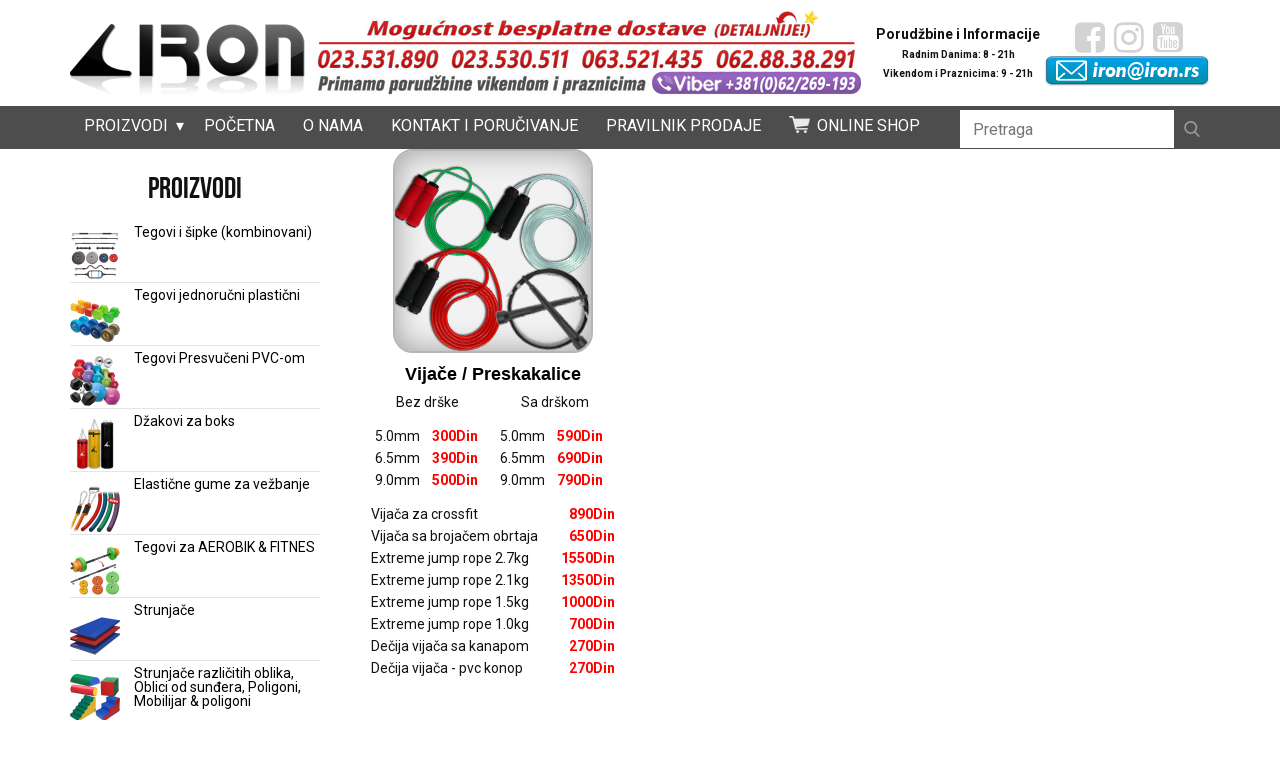

--- FILE ---
content_type: application/xml
request_url: https://www.iron.rs/wp-content/uploads/products.xml
body_size: 740831
content:
<?xml version="1.0" encoding="UTF-8" standalone="yes"?>
<products><product><id>id</id><description>description</description></product><product><id>daska na naduvavanje touring 10</id><description>&lt;h2&gt;CAPRIOLO SUP DASKA NA NADUVAVANJE – RIDE 10”&lt;/h2&gt;
&lt;p&gt;
  &lt;br /&gt;
  Šifra:&amp;nbsp;
  &lt;strong&gt;S100110&lt;/strong&gt;
  &lt;br /&gt;
  Capriolo SUP daska na naduvavanje predstavlja najpopularniju Stand-Up Paddling
  dasaka na naduvavanje na svetu.
  &lt;br /&gt;
  Jednostavna za stavljanje u upotrebu, stabilna I svestrana.
  &lt;br /&gt;
  SUP daske su idealno rešenje za korisnike svih nivoa veština.
  &lt;br /&gt;
  • Realističan dizajn
  &lt;br /&gt;
  • Štampa na celoj dasci za lakšu uočljivost
  &lt;br /&gt;
  • Skidajući centralni peraj
  &lt;br /&gt;
  • Integrisana mreža sa rastegljivim kanapom za odlaganje ličnih stvari
  &lt;br /&gt;
  • Udobna ručka od neoprena
  &lt;br /&gt;
  • Trodelno aluminijumsko veslo
  &lt;br /&gt;
  • Ručna pumpa za naduvavanje I izduvavanje
  &lt;br /&gt;
  • Dimenzije: 305 x 75 x 15 cm
  &lt;br /&gt;
  • Maksimalna nosivost: 120 kg
  &lt;br /&gt;
  • Maksimalni podržani pritisak: 15 psi
  &lt;br /&gt;
  • Pakovanje sadrži: dasku, ranac za nošenje, pumpu, veslo, centralni peraj i
  sigurnosni kanap
  &lt;br /&gt;
&lt;/p&gt;
&lt;p&gt;&lt;strong&gt;Cena:&amp;nbsp;49.000din&lt;/strong&gt;&lt;/p&gt;</description></product><product><id>daska na naduvavanje touring 11</id><description>&lt;h2&gt;
  CAPRIOLO SUP DASKA NA NADUVAVANJE – TOURING 11”
&lt;/h2&gt;
&lt;p&gt;
  &lt;br /&gt;
  Šifra:&amp;nbsp;
  &lt;strong&gt;S100120&lt;/strong&gt;
  &lt;br /&gt;
  Capriolo SUP daska na naduvavanje predstavlja najpopularniju Stand-Up Paddling
  dasaka na naduvavanje na svetu.
  &lt;br /&gt;
  Jednostavna za stavljanje u upotrebu, stabilna i svestrana.
  &lt;br /&gt;
  SUP daske su idealno rešenje za korisnike svih nivoa veština.
  &lt;br /&gt;
  • Realističan dizajn
  &lt;br /&gt;
  • Štampa na celoj dasci za lakšu uočljivost
  &lt;br /&gt;
  • Skidajući centralni peraj
  &lt;br /&gt;
  • Integrisana mreža sa rastegljivim kanapom za odlaganje ličnih stvari
  &lt;br /&gt;
  • Udobna ručka od neoprena
  &lt;br /&gt;
  • Trodelno aluminijumsko veslo
  &lt;br /&gt;
  • Ručna pumpa za naduvavanje i izduvavanje
  &lt;br /&gt;
  • Dimenzije: 335 x 75 x 15 cm
  &lt;br /&gt;
  • Maksimalna nosivost: 150 kg
  &lt;br /&gt;
  • Maksimalni podržani pritisak: 15 psi
  &lt;br /&gt;
  • Pakovanje sadrži: dasku, ranac za nošenje, pumpu, veslo, centralni peraj i
  sigurnosni kanap
  &lt;br /&gt;
&lt;/p&gt;
&lt;p&gt;&lt;strong&gt;Cena:&amp;nbsp;53.000din&lt;/strong&gt;&lt;/p&gt;</description></product><product><id>ping-pong sto s100355</id><description>&lt;h2&gt;
  PING-PONG STO S100355 / GARLANDO: TRAINING INDOOR 210.3131/GA B/BLUE
  &lt;br /&gt;
&lt;/h2&gt;
&lt;p&gt;
  – nije otporan na vremenske uslove
  &lt;br /&gt;
  – pogodan samo za suve prostorije u zgradama
  &lt;br /&gt;
  – nije otporan na toplotu, hladnoću, sunčevo zračenje i vlagu (relativna
  vlažnost veća od 60%)
  &lt;br /&gt;
  – savršeno za početnike
  &lt;br /&gt;
  – proizveden u Nemačkoj
&lt;/p&gt;
&lt;p&gt;
  &lt;strong&gt;
    cena stola za stoni tenis/plavi : ………&amp;nbsp;33.500din./kom.&amp;nbsp;(dostava
    1000din.)
  &lt;/strong&gt;
&lt;/p&gt;</description></product><product><id>ping-pong sto s100354</id><description>&lt;h2&gt;
  PING-PONG STO S100354 / GARLANDO: TRAINING INDOOR 210.1031/GA G/GREEN
&lt;/h2&gt;
&lt;p&gt;
  – nije otporan na vremenske uslove
  &lt;br /&gt;
  – pogodan samo za suve prostorije u zgradama
  &lt;br /&gt;
  – nije otporan na toplotu, hladnoću, sunčevo zračenje i vlagu (relativna
  vlažnost veća od 60%)
  &lt;br /&gt;
  – savršeno za početnike
  &lt;br /&gt;
  – proizveden u Nemačkoj
&lt;/p&gt;
&lt;p&gt;
  &lt;strong&gt;
    cena stola za stoni tenis/zeleni : ……..&amp;nbsp;33.500din./kom.&amp;nbsp;(dostava
    1000din.)
  &lt;/strong&gt;
&lt;/p&gt;</description></product><product><id>reket action</id><description>&lt;h2&gt;
  REKET ACTION / DONIC – ZA STONI TENIS
  &lt;br&gt;
&lt;/h2&gt;
&lt;p&gt;
  Reketi za stoni tenis (reketi za ping pong) su predviđeni za početnike.
  Karakteritike reketa: reket ima konkavnu dršku, presvučen gumom, bez
  sunđera.&amp;nbsp;Kontrola: 90%, Brzina: 60%, Spin: 50%&amp;nbsp;Neto težina: 0,14 kg.
  &lt;br&gt;
  &lt;br&gt;
  &lt;strong&gt;Cena za 1 komad (1 reket) …………..&amp;nbsp;&lt;span style='color: red;'&gt;1570din./kom.&lt;/span&gt;&lt;/strong&gt;
  &lt;br&gt;
  &lt;strong&gt;Cena za 2 komada (2 reketa/par) …&amp;nbsp;&lt;span style='color: red;'&gt;2950din./par&lt;/span&gt;&lt;/strong&gt;
  &lt;br&gt;
  &lt;strong&gt;cena dostave za 1 komad ili 1 par je &lt;span style='color: red;'&gt;300din.&lt;/span&gt;&lt;/strong&gt;
&lt;/p&gt;</description></product><product><id>loptice za stoni tenis</id><description>&lt;h2&gt;
  LOPTICE ZA STONI TENIS /PING PONG/ 6 KOM
  &lt;br /&gt;
&lt;/h2&gt;
&lt;p&gt;
  Loptice za ping pong model „1 star“ (set od 6 komada / 6
  loptica)&amp;nbsp;Karakteritike loptica: bele boje, sfernog oblika, prečnika
  40mm.&amp;nbsp;Neto težina: 0,02kg, bruto težina (sa pakovanjem):
  0,04kg&amp;nbsp;Pakovanje sadrži 6 loptica za stoni tenis
  &lt;br /&gt;
  &lt;strong&gt;
    Cena set-a od 6 loptica za stoni tenis je:&amp;nbsp;690din./set&amp;nbsp;(dostava
    300din.)
  &lt;/strong&gt;
&lt;/p&gt;</description></product><product><id>fudbalske lopte</id><description>&lt;h2&gt;FUDBALSKE LOPTE&lt;/h2&gt;
&lt;p&gt;
  „Iron Sport“ u ponudi ima 2 vrste fudbalskih trening lopti&amp;nbsp;namenjenih
  treningu na travnatim površinama i salama&amp;nbsp;(lopte prodajemo na veliko
  klubovima i na malo pojedincima)
  &lt;br /&gt;
&lt;/p&gt;
&lt;p&gt;
  &lt;strong&gt;1.) fudbalska lopta za trening “ Black White“ osobine:&lt;/strong&gt;
  &lt;br /&gt;
  težina: 370g / štampa: crno-bela / ručno šivena
  &lt;br /&gt;
  namena: za trening dece / veličina 5 / 32 panela
  &lt;br /&gt;
  materijal: poliuretan / inflate 6-4 LBS
  &lt;br /&gt;
  Cenovnik lopti u zavisnosti od kupljene količine
  &lt;br /&gt;
  (dostava je 300din. za iznose ispod 12000din.)
  &lt;br /&gt;
  &lt;strong&gt;1-4 lopte …………. cena 990din./kom.&lt;/strong&gt;
  &lt;br /&gt;
  &lt;strong&gt;5-9 lopti ………….. cena 950din./kom.&lt;/strong&gt;
  &lt;br /&gt;
  &lt;strong&gt;10-19 lopti ………. cena 900din./kom.&lt;/strong&gt;
  &lt;br /&gt;
  &lt;strong&gt;
    preko 20 lopti ….. cena 850din./kom.
    &lt;br /&gt;
  &lt;/strong&gt;
&lt;/p&gt;
&lt;p&gt;
  &lt;strong&gt;2.) fudbalske lopta za trening “ Red Dragon“ i „Blue Dragon“&lt;/strong&gt;
  &lt;br /&gt;
  težina: 450g / štampa: crno-crvena i plavo-crna
  &lt;br /&gt;
  namena: za trening dece i odraslih / veličina 5 / 32 panela
  &lt;br /&gt;
  materijal: poliuretan / pritisak: 7-10 PSI / 0.49-0.70 BAR
  &lt;br /&gt;
  Cenovnik lopti u zavisnosti od kupljene količine
  &lt;br /&gt;
  (dostava je 300din. za iznose ispod 12000din.)
  &lt;br /&gt;
  &lt;strong&gt;1-4 lopte …………. cena 1700din./kom.&lt;/strong&gt;
  &lt;br /&gt;
  &lt;strong&gt;5-9 lopti ………….. cena 1650din./kom.&lt;/strong&gt;
  &lt;br /&gt;
  &lt;strong&gt;10-19 lopti ………. cena 1590din./kom.&lt;/strong&gt;
  &lt;br /&gt;
  &lt;strong&gt;preko 20 lopti ….. cena 1550din./kom.&lt;/strong&gt;
&lt;/p&gt;
&lt;p&gt;
  &lt;strong&gt;
    Gumena fudbalska lopta Tigar mini-mini za mali fudbal
    &lt;br /&gt;
  &lt;/strong&gt;
  Gumena fudbalska lopta mini-mini za mali fudbal
  &lt;br /&gt;
  Fudbalska lopta mini-mini namenjena za igru na svim podlogama:
  &lt;br /&gt;
  beton, guma, parket…
  &lt;br /&gt;
  &lt;strong&gt;
    cena …..&amp;nbsp;590din./kom.
    &lt;br /&gt;
  &lt;/strong&gt;
&lt;/p&gt;
&lt;p&gt;
  &lt;strong&gt;
    Gumena fudbalska lopta Tigar Senior No5
    &lt;br /&gt;
  &lt;/strong&gt;
  Gumena fudbalska lopta Tigar Senior No5
  &lt;br /&gt;
  Trenažna fudbalska lopta namenjena za igru na svim podlogama:
  &lt;br /&gt;
  beton, guma, parket…
  &lt;br /&gt;
  &lt;strong&gt;
    cena …..&amp;nbsp;1950din./kom.
    &lt;br /&gt;
  &lt;/strong&gt;
&lt;/p&gt;
&lt;p&gt;
  &lt;strong&gt;
    Gumena fudbalska lopta Tigar Junior No4
    &lt;br /&gt;
  &lt;/strong&gt;
  Gumena fudbalska lopta Tigar Junior No4
  &lt;br /&gt;
  Trenažna fudbalska lopta special namenjena za igru na svim podlogama:
  &lt;br /&gt;
  beton, guma, parket…
  &lt;br /&gt;
  &lt;strong&gt;cena …..&amp;nbsp;1850din./kom.&lt;/strong&gt;
&lt;/p&gt;</description></product><product><id>kosarkaske lopte</id><description>&lt;h2&gt;KOŠARKAŠKE LOPTE&lt;/h2&gt;
&lt;p&gt;
  &lt;strong&gt;
    Gumena košarkaška lopta Tigar Junior No5
    &lt;br /&gt;
  &lt;/strong&gt;
  Trenažna lopta za decu namenjena za igru na svim podlogama:
  &lt;br /&gt;
  beton, guma, parket…
  &lt;br /&gt;
  &lt;strong&gt;
    cena …..&amp;nbsp;1690din./kom.
    &lt;br /&gt;
  &lt;/strong&gt;
&lt;/p&gt;
&lt;p&gt;
  &lt;strong&gt;
    Gumena košarkaška lopta Tigar Senior No7
    &lt;br /&gt;
  &lt;/strong&gt;
  Gumena košarkaška lopta Tigar Senior No7
  &lt;br /&gt;
  Trenažna lopta namenjena za igru na svim podlogama:
  &lt;br /&gt;
  beton, guma, parket…
  &lt;br /&gt;
  &lt;strong&gt;
    cena …..&amp;nbsp;1950din./kom.
    &lt;br /&gt;
  &lt;/strong&gt;
&lt;/p&gt;
&lt;p&gt;
  &lt;strong&gt;
    Gumena košarkaška lopta Tigar Senior No6
    &lt;br /&gt;
  &lt;/strong&gt;
  Gumena košarkaška lopta Tigar Senior No6
  &lt;br /&gt;
  Trenažna lopta namenjena za igru na svim podlogama:
  &lt;br /&gt;
  beton, guma, parket…
  &lt;br /&gt;
  &lt;strong&gt;
    cena …..&amp;nbsp;1770din./kom.
    &lt;br /&gt;
  &lt;/strong&gt;
&lt;/p&gt;
&lt;p&gt;
  &lt;strong&gt;
    Gumena košarkaška lopta Tigar Specijal No7
    &lt;br /&gt;
  &lt;/strong&gt;
  Gumena košarkaška lopta Tigar Specijal No7
  &lt;br /&gt;
  Trenažna lopta namenjena za igru na svim podlogama:
  &lt;br /&gt;
  beton, guma, parket…
  &lt;br /&gt;
  &lt;strong&gt;
    cena …..&amp;nbsp;1900din./kom.
    &lt;br /&gt;
  &lt;/strong&gt;
&lt;/p&gt;
&lt;p&gt;
  &lt;strong&gt;
    Gumena košarkaška lopta Tigar TG-MC za treninge No7
    &lt;br /&gt;
  &lt;/strong&gt;
  Gumena košarkaška lopta Tigar TG MC za treninge No7
  &lt;br /&gt;
  Trenažna lopta namenjena za treninge na svim podlogama:
  &lt;br /&gt;
  beton, guma, parket…
  &lt;br /&gt;
  &lt;strong&gt;
    cena …..&amp;nbsp;2550din./kom.
    &lt;br /&gt;
  &lt;/strong&gt;
&lt;/p&gt;
&lt;p&gt;
  &lt;strong&gt;
    Tigar košarkaška lopta TG 21 / PU koža / Veličina 7
    &lt;br /&gt;
  &lt;/strong&gt;
  Tigar košarkaška lopta TG 21
  &lt;br /&gt;
  Košarkaška lopta Tigar TG 21 Trenažna lopta vrhunskog kvaliteta&amp;nbsp;od
  sintetičke PU kože za otvorene i zatvorene terene / Veličina No7
  &lt;br /&gt;
  &lt;strong&gt;cena …..&amp;nbsp;6500din./kom.&lt;/strong&gt;
&lt;/p&gt;</description></product><product><id>ostale lopte</id><description>&lt;h2&gt;OSTALE LOPTE&lt;/h2&gt;
&lt;p&gt;
  &lt;strong&gt;
    Loptica gumena za igru i bacanje u dalj Tigar / 250g
    &lt;br /&gt;
  &lt;/strong&gt;
  Loptica može da se baca sa ramena ili nisko i postoji bezbroj&amp;nbsp;varijanti
  igranja sa njom: ko bliže rupi, ko dalje baci, ko sruši&amp;nbsp;više čunjeva…
  &lt;br /&gt;
  &lt;strong&gt;
    cena …..&amp;nbsp;990din./kom.
    &lt;br /&gt;
  &lt;/strong&gt;
&lt;/p&gt;
&lt;p&gt;
  &lt;strong&gt;
    Dečija gumena lopta „bubamara“ Tigar multi-sport
    &lt;br /&gt;
  &lt;/strong&gt;
  Gumena lopta namenjena za igru na svim podlogama:
  &lt;br /&gt;
  beton, guma, parket, trava…
  &lt;br /&gt;
  Lopta je multi-sport, deca mogu da igraju sa njom fudbal,&amp;nbsp;mini fudbal,
  basket, rukomet, odbojku ili bilo koju igru…
  &lt;br /&gt;
  &lt;strong&gt;
    cena …..&amp;nbsp;1550din./kom.
    &lt;br /&gt;
  &lt;/strong&gt;
&lt;/p&gt;
&lt;p&gt;
  &lt;strong&gt;
    Gumena rukomet lopta Tigar Junior No2
    &lt;br /&gt;
  &lt;/strong&gt;
  Gumena lopta namenjena za igru na svim podlogama:
  &lt;br /&gt;
  beton, guma, parket…
  &lt;br /&gt;
  &lt;strong&gt;
    cena …..&amp;nbsp;1250din./kom.
    &lt;br /&gt;
  &lt;/strong&gt;
&lt;/p&gt;
&lt;p&gt;
  &lt;strong&gt;
    Gumena lopta za odbojku Tigar POWER 2000 No5
    &lt;br /&gt;
  &lt;/strong&gt;
  Gumena lopta namenjena za igru na svim podlogama:
  &lt;br /&gt;
  beton, guma, parket, pesak…
  &lt;br /&gt;
  &lt;strong&gt;cena …..&amp;nbsp;1570din./kom.&lt;/strong&gt;
  &lt;br /&gt;
  &lt;strong&gt;
    od sintetičke kože ….. 1950din./kom.
    &lt;br /&gt;
  &lt;/strong&gt;
&lt;/p&gt;
&lt;p&gt;
  &lt;strong&gt;
    Gumena lopta za vaterpolo Tigar Junior
    &lt;br /&gt;
  &lt;/strong&gt;
  Gumena lopta za vaterpolo / waterpolo Tigar Junior
  &lt;br /&gt;
  &lt;strong&gt;
    cena …..&amp;nbsp;2700din./kom.
    &lt;br /&gt;
  &lt;/strong&gt;
&lt;/p&gt;
&lt;p&gt;
  &lt;strong&gt;
    Gumena lopta za vaterpolo Tigar Senior
    &lt;br /&gt;
  &lt;/strong&gt;
  Gumena lopta za vaterpolo / waterpolo Tigar Senior
  &lt;br /&gt;
  &lt;strong&gt;cena …..&amp;nbsp;2900din./kom.&lt;/strong&gt;
&lt;/p&gt;
&lt;p&gt;
  &lt;strong&gt;Gumena lopta košarkaška Mini Mini&lt;/strong&gt;
  &lt;br /&gt;
  Košarkaška lopta mini mini ,Trenažna lopta za trening dece.
  &lt;br /&gt;
  Napravljena od gume, može da se koristi na svim podlogama, beton, guma,
  parket…
  &lt;br /&gt;
  Veličina 2, Proizvođač Tigar Pirot, Zemlja porekla Srbija , Materijal guma
  &lt;br /&gt;
  &lt;strong&gt;cena …… 1100din./kom.&lt;/strong&gt;
&lt;/p&gt;
&lt;p&gt;
  &lt;strong&gt;
    Gumena lopta rukometna – Senior No3
    &lt;br /&gt;
  &lt;/strong&gt;
  Tigar Lopta za Rukomet Senior 3, Materijal: GUMA Proizvođač: Tigar, Pirot.
  Zemlja porekla: Srbija
  &lt;br /&gt;
  &lt;strong&gt;cena …… 1350din./kom.&lt;/strong&gt;
&lt;/p&gt;</description></product><product><id>plasticno igraliste 4 in 1</id><description>&lt;h2&gt;
  DEČIJI TOBOGAN, LJULJAŠKA, KOŠ, PENJALICA SET 4 IN 1
&lt;/h2&gt;
&lt;p&gt;
  Dečiji multifunkcionalni set za kuću i dvorište 4 in 1 (šifra: 030238) sadrži
  4 elementa: tobogan za decu, ljuljaška za decu, dečiji koš i penjalicu za decu
  sa elementima koji se mogu skidati i postavljati po potrebi ( gušće ili redje
  ). Ovo je igraonica za decu u malom koja će obradovati svako dete a ne zauzima
  veliki prostor. Ovaj dečiji set za kuću i dvorište je namenjen kako za
  kuću/sobu, tako i za dvorište. Ovaj dečiji set za igru je napravljen 99% od
  plastike što ga čini dosta otpornim na spoljne uslove. Igraonica za decu 4 in
  1 se lako sastavlja a po potrebi i rastavlja. Prilikom dečijeg igranja
  savetujemo nužni nadzor odrasle osobe. Ovo dečije igralište koje sadrži dečiji
  tobogan, dečiju ljuljašku, planinarenje za decu i koš za decu je namenjeno
  kako za igru jednog deteta tako i za igru dvoje i više dece (uz nadzor odrasle
  osobe).
&lt;/p&gt;
&lt;p&gt;
  Cena ovog multifunkcionalnog 4 in 1 seta je&amp;nbsp;
  &lt;strong&gt;
    23.000din.&amp;nbsp;(dostava je 1000din.)&amp;nbsp; Dimenzije: 123x156x170cm
  &lt;/strong&gt;
&lt;/p&gt;</description></product><product><id>plasticno igraliste 7 in 1</id><description>&lt;h2&gt;
  TOBOGAN, LJULJAŠKA, KOŠ, GOL, PENJALICA… SET 7 IN 1
&lt;/h2&gt;
&lt;p&gt;
  &lt;br /&gt;
  Dečiji multifunkcionalni set za kuću i dvorište 7 in 1 (šifra: 030245) sadrži
  7 elementa: tobogan za decu, ljuljaška za decu, dečiji koš i penjalicu za decu
  sa elementima koji se mogu skidati i postavljati po potrebi ( gušće ili redje
  ), dečiji gol, klupu za decu sa stolicom i mali dečiji sto. (Postoji i
  jeftinija varijanta set 4 in 1 bez stolova, stolice i gola) Ovo je igraonica
  za decu u malom koja će obradovati svako dete a ne zauzima veliki prostor.
  Ovaj dečiji set za kuću i dvorište je namenjen kako za kuću/sobu, tako i za
  dvorište. Ovaj dečiji set za igru je napravljen 99% od plastike što ga čini
  dosta otpornim na spoljne uslove. Igraonica za decu 7 in 1 se lako sastavlja a
  po potrebi i rastavlja. Prilikom dečijeg igranja savetujemo nužni nadzor
  odrasle osobe. Ovo dečije igralište koje sadrži dečiji tobogan, dečiju
  ljuljašku, planinarenje za decu , koš za decu, klupu i stolicu za dete, sto za
  dete i dečiji gol je namenjeno kako za igru jednog deteta tako i za igru dvoje
  i više dece (uz nadzor odrasle osobe).
&lt;/p&gt;
&lt;p&gt;
  Cena ovog multifunkcionalnog 7 in 1 seta je&amp;nbsp;
  &lt;strong&gt;
    29.000din.&amp;nbsp;(dostava je 1000din.)&amp;nbsp; Dimenzije: 125x256x170cm
  &lt;/strong&gt;
&lt;/p&gt;</description></product><product><id>poligon od mega kocki</id><description>&lt;h2&gt;
  POLIGON OD VELIKIH MEGA KOCKI / MEGA PUZZLI ZA SPOLJA I UNUTRA
&lt;/h2&gt;
&lt;p&gt;
  &lt;br /&gt;
  Kocke za decu / dečije kocke BIG PUZZLE 23x23cm su kocke koje mogu da se
  kombinuju na mnogo kreativnih načina. Deca mogu da kreiraju sa njima bezbroj
  interesantnih oblika(životinje, robote, vozila…). Takodje big puzzle kocke
  mogu da se koriste za gradnju kućica za decu, tvrdjavica za decu, malih
  dečijih vigvam šatora,… Sa ovim kockama se mogu konstruisati ogradice za decu
  u sobama i igraonicama kao i kutije/box-evi za igračke. Prednost big puzzli
  kocki prilikom izrade kutija za igračke je u tome što možete sami odrediti
  oblik i veličinu kutije za igračke (manja ili veća visina / oblik četvrtasti
  ili pravougaoni ) kao i opciju da li želite da kutija za igračke bude otvorena
  ili zatvorena. BIG PUZZLE kocke 23x23cm se proizvode u 6 osnovnih boja: bela,
  žuta, crvena, zelena, plava i crna. Prilikom slaganja, boje puzzli kocki mogu
  da se slažu tako da se formiraju jednobojni, višebojni ili šareni oblici. Sa
  velikim puzzle kockama može da se konstruiše vrlo zabavno mini dečije
  igralište ili mali dečiji sportski poligon, sa elementima za provlačenje,
  obilaženje, preskakanje… Big puzzle kocke mogu da se koriste i za konstrukciju
  dečijih prepona. Sa 6 puzzle kocki može se napraviti mala čvrsta kockasta
  dečija stolica (dečije stolice od kocki mogu biti jednobojne, dvobojne ili
  šarene). Sa 10 puzzle kocki može se napraviti pravougaona stolica za dvoje
  manje dece, a sa 14 kocki mala pravougaona stolica za troje dece. Postoji više
  jednostavnih kombinacija kako se mogu sastaviti stolice i stolovi za decu.
  Savetujemo dečijim igraonicama, školicama sporta i predškolskim ustanovama da
  dečije stolice i stolove od kocki koriste kao pomoćne stolice kada imaju
  veliku gužvu a kad im ne trebaju da ih koriste kao kockice za igru, zabavu i
  sport. Od kocki može da se napravi i mali dečiji lavirint. Big puzzle kocke su
  napravljene od plastike i mogu da se koriste i u spoljnim uslovima. Big puzzle
  kocke se najčešće prodaju u setovima od 60 i 120 komada.
&lt;/p&gt;
&lt;p&gt;
  &lt;strong&gt;Big puzzle kocke set od 60kom ………………….&lt;/strong&gt;
  &amp;nbsp;
  &lt;strong&gt;14900din.&lt;/strong&gt;
  &lt;br /&gt;
  &lt;strong&gt;Big puzzle kocke set od 120kom ………………..&lt;/strong&gt;
  &amp;nbsp;
  &lt;strong&gt;29000din.&lt;/strong&gt;
&lt;/p&gt;</description></product><product><id>kocke za decu osnovne</id><description>&lt;h2&gt;KOCKE ZA DECU OSNOVNE / DEČIJE KOCKICE ZA IGRU&lt;/h2&gt;
&lt;p&gt;
  &lt;br /&gt;
  Mega kocke su plastične uklopne dečije kocke za kreativno igranje srednje
  veličine,&amp;nbsp;koje se međusobno uklapaju postavljanjem jedne kocke na
  drugu.&amp;nbsp;Izrađene su u četiri boje i četiri veličine od strane proverenog
  domaćeg proizvodjača&amp;nbsp;( made in Serbia)&amp;nbsp;Ove kocke predstavljaju neke
  od osnovnih kocki za igru i slaganje i koristi ih veliki
  broj&amp;nbsp;predškolskih ustanova, igraonica i školica sporta. Igranje sa
  kockicama i slaganje kockica&amp;nbsp;razvija kreativnost i motoriku kod dece a
  sve to se odvija kroz zabavu i igranje. Može se&amp;nbsp;slobodno reći da su kocke
  prvi dečiji sportski rekvizit. Postoji bezbroj motiva koji se
  mogu&amp;nbsp;&amp;nbsp;dobiti slaganjem kocki i grupno slaganje kockica podstiče
  maštu i socijalizaciju dece.&amp;nbsp;&amp;nbsp;Cenovnik i vrste pakovanja su u
  prilogu: (dostava je 300 din. za sve vrste pakovanja).
  &lt;br /&gt;
  &lt;br /&gt;
  – Kutija koja sadrži 72 kocke …………..&amp;nbsp;
  &lt;strong&gt;2100 din.&lt;/strong&gt;
  &lt;br /&gt;
  – Džak koji sadrži 150 kocki ……………&amp;nbsp;
  &lt;strong&gt;3500 din.&lt;/strong&gt;
  &lt;br /&gt;
  – Džak koji sadrži 300 kocki ……………&amp;nbsp;
  &lt;strong&gt;6900 din.&lt;/strong&gt;
&lt;/p&gt;</description></product><product><id>drvene stule</id><description>&lt;h2&gt;DRVENE ŠTULE / HODALICE ZA DECU I ODRASLE&lt;/h2&gt;
&lt;p&gt;
  &lt;br /&gt;
  Drvene štule / hodalice se proizvode od jakog bukovog drveta u 2 visine. Manje
  štule visine 150cm imaju 2 moguće visine (30cm i 40cm), dok veće štule od
  200cm imaju 3 moguće visine (30cm, 40cm i 50cm). Na prvi pogled deluje lako
  hodati sa štulama ali to nije tako. Uspešno hodanje sa štulama zahteva
  vrhunski profesionalizam i obuku, tako da nemojte pokušavati sami da hodate
  bez dodatne obuke od strane trenera ili stručnog lica. Isto se odnosi i na
  decu i na odrasle, (deca ne bi trebala da hodaju na štulama bez dužnog nadzora
  odrasle osobe). Hodalice / štule na donjem delu imaju antikliznu gumenu
  navlaku koja umanjuje mogućnost klizanja. Cenovnik štula / hodalica je u
  prilogu:
&lt;/p&gt;
&lt;p&gt;
  Drvene štule visine 1.5m / 2 visine (30cm i 40cm) …………
  &lt;strong&gt;45e/par&lt;/strong&gt;
  &lt;br /&gt;
  Drvene štule visine 2m / 3 visine (30cm, 40cm i 50cm) …&amp;nbsp;
  &lt;strong&gt;49e/par&lt;/strong&gt;
&lt;/p&gt;</description></product><product><id>team walker</id><description>&lt;h2&gt;
  TEAM WALKER / GRUPNE SANKE / GRUPNE HODALICE / SANKE ZA KOORDINACIJU
&lt;/h2&gt;
&lt;p&gt;
  &lt;br /&gt;
  Team Walker / grupne sanke / grupne hodalice / sanke za koordinaciju su neki
  od naziva za ove korisne rekvizite namenjene za koordinaciju, vežbanje
  agilnosti i spretnosti, zabavu, druženje, timski rad, zbližavanje i
  socijalizaciju, za razvoj takmičarskog duha… Namenjene su za decu i odrasle
  ili za kombinovane ekipe sastavljene od dece i odraslih osoba. Team Walker /
  grupne sanke / grupne hodalice / sanke za koordinaciju se proizvode u 2
  veličine za 2 i 4 osobe, a svaka veličina se proizvodi u 2 podvarijante sa
  dodatnim rukohvatima ili bez, tako da ukupno postoji četiri osnovna modela
  (cenovnik je u prilogu):
  &lt;br /&gt;
  &lt;strong&gt;Grupne sanke / timska hodalica:&lt;/strong&gt;
  &lt;br /&gt;
  &lt;strong&gt;za 2 osobe bez rukohvata …….&amp;nbsp;35 evra/par&lt;/strong&gt;
  &lt;br /&gt;
  &lt;strong&gt;za 2 osobe sa rukohvatima …..&amp;nbsp;59 evra/par&lt;/strong&gt;
  &lt;br /&gt;
  &lt;strong&gt;za 4 osobe bez rukohvata …….&amp;nbsp;65 evra/par&lt;/strong&gt;
  &lt;br /&gt;
  &lt;strong&gt;za 4 osobe sa rukohvatima …&amp;nbsp;115 evra/par&lt;/strong&gt;
  &lt;br /&gt;
  Cena dostave jednog para hodalica je 300din.
  &lt;br /&gt;
  &lt;br /&gt;
  Team Walker / grupne sanke / grupne hodalice / sanke za koordinaciju se
  proizvode od blažujke tako da glatka strana bude okrenuta ka dole i predviđene
  su za korišćenje u spoljnim i unutrašnjim uslovima. Pod spoljnim uslovima
  mislimo na travnate terene a za unutra savetujemo korišćenje na itisonu ili
  veštačkoj travi ili sličnim podlogama. Team Walkeri su namenjeni igraonicama,
  školicama sporta, predškolskim ustanovama kao i svim organizacijama koje
  organizuju aktivni rad i vežbanje sa decom.
&lt;/p&gt;</description></product><product><id>puzzle kocke 10x10cm</id><description>&lt;h2&gt;KOCKE PUZZLE / DEČIJE KOCKICE ZA IGRU 10X10CM&lt;/h2&gt;
&lt;p&gt;
  Puzzle kocke su plastične uklopne dečije kocke za kreativno igranje srednje
  veličine, 10x10cm koje se međusobno uklapaju sa strane jedna sa drugom.
  Izrađene su u šest boja u jednoj veličini (10x10cm) od strane proverenog
  domaćeg proizvodjača ( made in Serbia) Ove puzzle kocke su kao i mega kocke
  (koje se redjaju jedna na drugu) vrsta osnovnih kocki za igru i slaganje i
  koristi ih veliki broj predškolskih ustanova, igraonica i školica sporta.
  Igranje sa kockicama i slaganje kockica jedna u drugu razvija kreativnost i
  motoriku kod dece a sve to se odvija kroz zabavu i igranje. Može se slobodno
  reći da su kocke prvi dečiji sportski rekvizit. Postoji bezbroj motiva koji se
  mogu dobiti slaganjem kocki i grupno slaganje kockica podstiče maštu i
  socijalizaciju dece. Cenovnik i vrste pakovanja su u prilogu: (dostava je 300
  din. za sve vrste pakovanja).
&lt;/p&gt;
&lt;p&gt;
  – Kutija koja sadrži 72 kocke …………..&amp;nbsp;
  &lt;strong&gt;2150 din.&lt;/strong&gt;
  &lt;br /&gt;
  – Džak koji sadrži 100 kocki ……………&amp;nbsp;
  &lt;strong&gt;2500 din.&lt;/strong&gt;
  &lt;br /&gt;
  – Džak koji sadrži 200 kocki ……………&amp;nbsp;
  &lt;strong&gt;4700 din.&lt;/strong&gt;
&lt;/p&gt;</description></product><product><id>vreca za skakanje</id><description>&lt;h2&gt;
  DEČIJI DŽAK/VREĆA ZA SKAKANJE / DŽAKOVI/VREĆE ZA SKAKANJE
&lt;/h2&gt;
&lt;p&gt;
  Dečiji džakovi/vreće za skakanje su napravljeni od jakog impregniranog platna
  koje može biti u raznim bojama. Ovaj zabavni rekvizit mogu da koriste
  igraonice, školice sporta i predškolske ustanove. Igranje sa džakovima za
  skakanje je zabavno a istovremeno podstiče takmičarski duh kod dece, razvija
  motoriku, spretnost, istrajnost i koordinaciju. Prilikom igranja sa džakovima
  za skakanje savetujemo dužni nadzor odraslih osoba. Džakovi za skakanje se
  proizvode u 2 dimenzije: sa visinom 60 i sa visinom 80cm. Cenovnik džakova za
  skakanje je u prilogu:
  &lt;br /&gt;
  Džak za skakanje visine 60cm ……………………..&amp;nbsp;
  &lt;strong&gt;950din./kom.&lt;/strong&gt;
  &lt;br /&gt;
  Džak za skakanje visine 80cm ……………………&amp;nbsp;
  &lt;strong&gt;1150din./kom.&lt;/strong&gt;
&lt;/p&gt;</description></product><product><id>pantalone blizanci</id><description>&lt;h2&gt;
  PANTALONE BLIZANCI / SPORTSKI REKVIZIT ZA IGRAONICE
&lt;/h2&gt;
&lt;p&gt;
  Pantalone blizanci su napravljeni od jakog impregniranog platna koje može biti
  u raznim bojama. Ovaj zabavni rekvizit mogu da koriste igraonice, školice
  sporta i predškolske ustanove. Pantalone blizanci su namenjene igri dva deteta
  koja istovremeno moraju da koordiniraju kretanje i pri tom razvijaju timski
  duh, motoriku, koordinaciju, spretnost i disciplinu a sve to kroz zabavnu
  igru. Prilikom igranja sa pantalonama blizancima savetujemo dužni nadzor
  odraslih osoba. Pantalone blizanci se proizvode u univerzalnoj veličini.
  &lt;br /&gt;
  Cena pantalona blizanaca je&amp;nbsp;
  &lt;strong&gt;3900din./kom.&lt;/strong&gt;
&lt;/p&gt;</description></product><product><id>zip play</id><description>&lt;h2&gt;PLATNENI DEČIJI REKETI ZA LOPTICU / ZIP PLAY&lt;/h2&gt;
&lt;p&gt;
  Platneni reketi su napravljeni od jelovog drvenog štapa i platna. Ove zabavne
  sportske rekete mogu da koriste igraonice, školice sporta i predškolske
  ustanove. Platneni reketi su pravljeni u dve varijante: za igru dva deteta
  (ili odraslih koji se tako osećaju) koja istovremeno moraju da koordiniraju
  kretanje prilikom bacanja loptice i pri tom razvijaju timski duh, motoriku,
  koordinaciju, spretnost i disciplinu a sve to kroz zabavnu igru, ili za igru
  jednog deteta koje zatezanjem i labavljenjem platna mora da koordinira bacanje
  loptice gore dole. Cenovnik platnenih reketa je u prilogu…
  &lt;br /&gt;
  Platneni reketi za 2 osobe(+loptica) …………….&amp;nbsp;
  &lt;strong&gt;1100din/set&lt;/strong&gt;
  &lt;br /&gt;
  Platneni reketi za 1 osobu(+loptica) ………………&amp;nbsp;
  &lt;strong&gt;900din/set&lt;/strong&gt;
&lt;/p&gt;</description></product><product><id>plasticne ljuljaske</id><description>&lt;h2&gt;
  LJULJAŠKE PLASTIČNE / DEČIJA LJULJAŠKA / DEČIJE LJULJAŠKE
&lt;/h2&gt;
&lt;p&gt;
  Dečija ljuljaška-mobilna (bez konstrukcije) šifra:501200, predviđena je da se
  kači na već postojeće konstrukcije ili kao zamena za oštećene ljuljaške. Na
  vrhu ljuljaške predvidjenom za kačenje nalaze se metalne karike. Namenjena je
  uzrastu dece 2+ godina. Prilikom ljuljanja i korišćenja, savetujemo nadzor
  odrasle osobe. Dostupne su u više boja, dimenzije ljuljaške: 36x40x31cm
&lt;/p&gt;
&lt;p&gt;
  Cena dečije ljuljaške plastične (bez konstrukcije)
  &lt;br /&gt;
  šifra:501200 ……
  &lt;strong&gt;1.170 din/kom&lt;/strong&gt;
&lt;/p&gt;</description></product><product><id>deciji tobogan</id><description>&lt;h2&gt;DEČIJI TOBOGAN / TOBOGANI ZA DECU&lt;/h2&gt;
&lt;p&gt;
  Dečiji plastični tobogan je izrađen od kvalitetne plastike, i ima stabilnu
  konstrukciju. Predviđen je za unutrašnju i spoljašnju upotrebu. Ima merdevine
  sa tri stope i zaobljene ivice radi bezbedne igre Vašeg deteta. Predviđen je
  za uzrast deteta od 2+ godina.Prilikom igranja deteta, savetujemo nadzor
  odrasle osobe. Dimenzije:57x130x95cm – visina-dužina-dužina spusta Dostupne
  boje su:crveno-zeleni, plavo-žuti, žuto-zeleni.
&lt;/p&gt;
&lt;p&gt;
  Cena dečijeg plastičnog tobogana šifra: 113470 …….&amp;nbsp;
  &lt;strong&gt;3.990 din/kom&lt;/strong&gt;
&lt;/p&gt;</description></product><product><id>mini puzzle kocke</id><description>&lt;h2&gt;
  MINI DEČIJE PUZZLE KOCKE / MALE PUZZLE KOCKICE ZA DECU
&lt;/h2&gt;
&lt;p&gt;
  Mini puzzle su male edukativne kocke koje pozitivno utiču na razvoj mašte,
  kreativnosti i motorike kod dece. Igrajući se sa mini puzzle kockicama, deca
  mogu naučiti mnogo o svojim sposobnostima, stvaranju oblika i predmetima.
  Izrađene su od plastike, u šest boja, i u jednoj veličini (2,5×2,5cm). Mini
  puzzle su kocke koje se uklapaju jedna u drugu stvarajući mnoštvo različitih
  oblika. Koristi ih veliki broj predškolskih ustanova, igraonica i školica
  sporta.
&lt;/p&gt;
&lt;p&gt;
  Mini puzzle (350 komada u kutiji)…………………………………&amp;nbsp;
  &lt;strong&gt;1900 din/set&lt;/strong&gt;
&lt;/p&gt;</description></product><product><id>bumeranzi</id><description>&lt;h2&gt;BUMERANZI / BOOMERANG&lt;/h2&gt;
&lt;p&gt;
  U ponudi imamo 2 vrste bumeranga od plastike: bumerang sa 2 kraka čija je cena
  150din./kom. i bumerang sa 4 kraka čija je cena 190din./kom. Potrebno je mnogo
  vežbanja i prakse da se bačeni bumerang vrati nazad a posebno je teško baciti
  ga tako da se vrati nazad u ruku. Treba obratiti pažnju na ugao pod kojim se
  bumerang baca, potrebna je odredjena početna brzina kao i uskladjivanje sa
  pravcima duvanja vetra. Uprkos uputstvu na proizvodu, potrebna je veština da
  se bumerang baci pravilno. Naš savet je da bumerang bacate na poljanama u
  prirodi gde imate ogroman otvoren prostor. Bacanje bumeranga u urbanom
  okruženju gde je podloga beton može da skrati vek trajanja bumeranga.
&lt;/p&gt;
&lt;p&gt;
  Cene bumeranga (made in Serbia):
  &lt;br /&gt;
  &lt;strong&gt;Bumerang sa 2 kraka&lt;/strong&gt;
  &amp;nbsp;…………….&amp;nbsp;
  &lt;strong&gt;250din./kom.&lt;/strong&gt;
  &lt;br /&gt;
  &lt;strong&gt;Bumerang sa 4 kraka&lt;/strong&gt;
  &amp;nbsp;…………….&amp;nbsp;
  &lt;strong&gt;290din./kom.&lt;/strong&gt;
&lt;/p&gt;</description></product><product><id>frizbi</id><description>&lt;h2&gt;FRIZBI&lt;/h2&gt;
&lt;p&gt;
  U ponudi imamo 3 vrste frizbija od plastike različitih prečnika: fi 18cm, fi
  21cm i fi 24cm. Bacanje i hvatanje frizbija razvija motoriku kod dece a mogu
  da ga koriste i odrasli u rekreativno/zabavne svrhe. Frizbi je jeftin i
  zabavan sportski rekvizit za decu i odrasle. Frizbiji mogu da se koriste i u
  urbanom okruženju ali savetujemo korišćenje u prirodi (na poljanama, moru…).
  Frizbi je idealan sportski rekvizit za one koji nisu u kondiciji i koji žele
  da se postepeno „pokrenu“. Frizbije možemo brendirati po želji kupca. Po
  potrebi možemo uraditi veliku količinu frizbija u boji po želji kupca i sa
  nalepnicom po želji kupca (cena dogovor).
&lt;/p&gt;
&lt;p&gt;
  Cene frizbija (made in Serbia):
  &lt;br /&gt;
  &lt;strong&gt;Frizbi prečnika fi 18cm (mali)&lt;/strong&gt;
  &amp;nbsp;………..&amp;nbsp;
  &lt;strong&gt;250din./kom.&lt;/strong&gt;
  &lt;br /&gt;
  &lt;strong&gt;Frizbi prečnika fi 21cm (srednji)&lt;/strong&gt;
  …….&amp;nbsp;
  &lt;strong&gt;250din./kom.&lt;/strong&gt;
  &lt;br /&gt;
  &lt;strong&gt;Frizbi prečnika fi 24cm (veliki)&lt;/strong&gt;
  ……….
  &lt;strong&gt;250din./kom.&lt;/strong&gt;
&lt;/p&gt;</description></product><product><id>reketi hoby za decu</id><description>&lt;h2&gt;
  REKETI HOBY ZA DECU I ODRASLE / SET 2X REKET + LOPTICA
&lt;/h2&gt;
&lt;p&gt;
  Reketi HOBY za decu i odrasle / Set 2x reket + loptica Hoby plastični teniski
  reketi su namenjeni kako deci tako i odraslima. Upotreba teniskog reketa u
  svrhu zabave i rekreacije, pozitivno utiče na jačanje sportskog i timskog
  duha, kondiciju, agilnost i motoriku kod dece i odraslih. Hoby plastični
  teniski reketi sa lopticom od sundjera mogu da se koriste kako spolja tako i
  unutra. Loptica od sundjera je garant da niko ne može biti povređen ako ga
  tokom igre pogodi loptica, niti loptica od sunđera može da napravi neki veliki
  lom.
  &lt;br /&gt;
  Dimenzije reketa su oko 20x17cm (odnosi se na deo kojim se udara loptica.
&lt;/p&gt;
&lt;p&gt;
  &lt;strong&gt;CENA SETA: Reketi teniski hoby plastični&lt;/strong&gt;
  &lt;br /&gt;
  &lt;strong&gt;(2 komada+ sunđerasta loptica) …….950.00 din/set.&lt;/strong&gt;
&lt;/p&gt;</description></product><product><id>hvatovi za stene</id><description>&lt;h2&gt;
  HVATOVI / DRŽAČI / RUKOHVATI/ ELEMENTI / DELOVI / ZA VEŠTAČKE STENE
&lt;/h2&gt;
&lt;p&gt;
  Hvatovi / rukohvati za veštačke stene koje proizvodi Iron Sport su napravljeni
  od&amp;nbsp;jake industrijske plastike otporne na habanja i udarce. Hvatovi se
  proizvode&amp;nbsp;u Srbiji&amp;nbsp;( dizajnirani i osmišljeni u Srbiji )&amp;nbsp;,
  ergonomski prijanjaju šaci kao i&amp;nbsp;stopalima korisnika / penjača. Rukohvati
  za stene se mogu koristiti u kućnoj / hoby&amp;nbsp;varijanti kao i u igraonicama,
  rođendaonicama i raznim sportskim asocijacijama i&amp;nbsp;klubovima u svrhu
  zabave, igre ili treninga. Hvatovi za veštačke stene su&amp;nbsp;konstruisani tako
  da čak i mala deca koja nisu vešta u penjanju mogu vrlo lako i&amp;nbsp;brzo da se
  penju (držači za stene su pravljeni da noga ili šaka lepo prijanjaju)
  ,&amp;nbsp;tako da mali penjači dobijaju samopouzdanje.
  &lt;br /&gt;
  &lt;strong&gt;
    Penjanje na veštačkim stenama možete učiniti lakšim ili težim na dva načina:
  &lt;/strong&gt;
  &lt;br /&gt;
  * Postavljanjem hvatova ređe ili gušće otežavate ili olakšavate penjanje,
  &lt;br /&gt;
  * Hvatove pre montaže rotirajte po želji tako da površina hvata i gazišta bude
  manja&amp;nbsp;ili veća čime se olakšava ili otežava penjanje (bezbroj varijanti).
  &lt;br /&gt;
  Elemente / hvatove za veštačke stene možete montirati direktno na zid ili na
  dasku&amp;nbsp;koja se montira na zid ili na dasku koja služi kao penjalica.
  Savetujemo da koristite&amp;nbsp;odgovarajuće atestirane šrafove i tiple prilikom
  montaže na zid i da kod montiranja&amp;nbsp;na dasku ne koristite samourezujuće
  šrafove (iako i oni mogu da izdrže) već šrafove&amp;nbsp;koji prođu kroz dasku i
  koji se stegnu maticom (važan je i odabir majstora).&amp;nbsp;
  &lt;strong&gt;
    Hvatove za veštačke stene proizvodimo u 7 boja: crvena, plava, zelena,
    orange,&amp;nbsp;žuta, siva i pink.
  &lt;/strong&gt;
  &amp;nbsp;Kupac bira da li želi hvatove u jednoj boji, dve boje, mix od 7
  boja&amp;nbsp;ili sopstvenu kombinaciju boja.&amp;nbsp;Preporuka za korisnike /
  penjače na veštačkim stenama je oprez, nužni nadzor&amp;nbsp;odraslih osoba (kod
  maloletnika), kod većih visina osiguravajuća sajla, kao i
  mekano&amp;nbsp;doskočište u slučaju pada. Hvatovi koje proizvodi Iron Sport nisu
  tako extremni i&amp;nbsp;teški za savladati kao što hvatovi znaju da budu
  (korisnici se lako zakače za njih).
&lt;/p&gt;
&lt;p&gt;
  &lt;strong&gt;
    Cenovnik Hvatova / držača za veštačke stene je u prilogu (izbor od 7 boja):
  &lt;/strong&gt;
  &lt;br /&gt;
  &lt;strong&gt;– Set od 10 hvatova ……………&amp;nbsp;1.500 din.&lt;/strong&gt;
  &lt;br /&gt;
  &lt;strong&gt;– Set od 20 hvatova ……………&amp;nbsp;2.900 din.&lt;/strong&gt;
  &lt;br /&gt;
  &lt;strong&gt;– Set od 40 hvatova ……………&amp;nbsp;5.500 din.&lt;/strong&gt;
  &lt;br /&gt;
  &lt;strong&gt;
    – Set od 100 hvatova ………..&amp;nbsp;11.900 din.
    &lt;br /&gt;
  &lt;/strong&gt;
&lt;/p&gt;
&lt;p&gt;
  &lt;strong&gt;
    Cenovnik
    &lt;a href='https://www.iron.rs/proizvodi/strunjace/'&gt;strunjača&lt;/a&gt;
    / doskočišta (dodatna sigurnost)
  &lt;/strong&gt;
  &lt;br /&gt;
  &lt;strong&gt;– 8cm osnovna zaštita&lt;/strong&gt;
  &lt;br /&gt;
  &lt;strong&gt;/ 1x1m-6500din. / 1x2m-12.500din. / 2x2m-24.500din.&lt;/strong&gt;
  &lt;br /&gt;
  &lt;br /&gt;
  &lt;strong&gt;– 15cm osnovna zaštita&lt;/strong&gt;
  &lt;br /&gt;
  &lt;strong&gt;/ 1x1m-7700din. / 1x2m-15.000din. / 2x2m-29.700din.&lt;/strong&gt;
  &lt;br /&gt;
  &lt;br /&gt;
  &lt;strong&gt;– 30cm vrlo jaka zaštita&lt;/strong&gt;
  &lt;br /&gt;
  &lt;strong&gt;/ 1x1m-9.000din. / 1x2m-19.500din. / 2x2m-35.000din.&lt;/strong&gt;
  &lt;br /&gt;
  &lt;br /&gt;
  &lt;strong&gt;– 50cm izuzetna zaštita&lt;/strong&gt;
  &lt;br /&gt;
  &lt;strong&gt;
    / 1x1m-11.000din. / 1x2m-23.500din. / 2x2m-43.000din.
    &lt;br /&gt;
  &lt;/strong&gt;
&lt;/p&gt;
&lt;p&gt;
  Hvatovi / elementi za veštačku stenu su jaki i izdržljivi ali je montaža
  držača na&amp;nbsp;odgovornisti kupca čak i kada i tiple kupite od nas (preporuka
  je dobar odabir majstora)
&lt;/p&gt;</description></product><product><id>jahalice od plastike</id><description>&lt;h2&gt;
  KLACKALICE / JAHALICE OD PLASTIKE/DEČIJE KLACKALICE
&lt;/h2&gt;
&lt;p&gt;
  Veliki izbor klackalica/jahalica za decu koje će obradovati vaše mališane.
  Deca kroz igru razvijaju i motoričke sposobnosti
&lt;/p&gt;
&lt;p&gt;
  &lt;strong&gt;Dvostruka klackalica ,,Polumesec,,&lt;/strong&gt;
  &amp;nbsp;je kompaktna klackalica od livene plastike, sa dvostranim hvatom,
  namenjena je za igru 2 deteta (deklarisan uzrast 1+) Dostupne boje su:plava,
  roze, zelena. Dimenzije:36×102,5x43cm.
  &lt;br&gt;
  &lt;strong&gt;Dvostruka klackalica ,,Polumesec,, šifra:030047…2.650 din/kom&lt;/strong&gt;
&lt;/p&gt;
&lt;p&gt;
  &lt;strong&gt;
    Klackalica ,,Puž,, je kompaktna klackalica od livene plastike.
  &lt;/strong&gt;
  &amp;nbsp;Dva plastična roga predviđena su za hvat. Namenjena je za igru jednog
  deteta uzrasta od 1+ godina. Dostupne boje su:plava, roze, zelena.
  Dimenzije:454,5x83x42cm.
  &lt;br&gt;
  &lt;strong&gt;Klackalica ,,Puž,, šifra:030061………………….….&lt;/strong&gt;
  &amp;nbsp;
  &lt;strong&gt;2.150 din/kom&lt;/strong&gt;
&lt;/p&gt;
&lt;p&gt;
  &lt;strong&gt;
    Klackalica ,,Monster,, je kompaktna klackalica od livene plastike.
  &lt;/strong&gt;
  &amp;nbsp;Dve plastične ručke sa strane predviđene su za hvat. Namenjena je za
  igru jednog deteta uzrasta od 1+ godina. Dostupne boje su:plava, roze, zelena.
  Dimenzije:43×80,5x43cm.
  &lt;br&gt;
  &lt;strong&gt;Klackalica ,,Monster,, šifra:130030………………..&lt;/strong&gt;
  &amp;nbsp;
  &lt;strong&gt;2.350 din/kom&lt;/strong&gt;
&lt;/p&gt;
</description></product><product><id>gumene stope markeri</id><description>&lt;h2&gt;
  GUMENE STOPE / GUMENI MARKERI ZA OBELEŽAVANJE PODA
&lt;/h2&gt;
&lt;p&gt;
  &lt;br /&gt;
  Proizvedeni od 100% obojene gume, u 5 različitih oblika i 3 različite boje.
  Boje: Žuta (tamno), Crvena i Plava. (pogodni za spoljne i unutrašnje uslove /
  trava, parket, laminat, tatami…) Oblici: Krug, Strelica pravo, Strelice
  levo/desno, Stopala(par), Šake(par) Gumene stope se koriste i prilikom
  treninga ( pozicija koju je neophodno zauzeti prilikom vežbanja, rastojanju
  između nogu, ruku i drugo…). Koriste se i kao rekviziti za vežbanje
  pokretljivosti, skočnosti, spretnosti, koordinacije, brzine, kondicije… za
  igru. Idealani markeri za aktivan grupni rad sa decom kao i sa odraslim
  sportistima. Gumeni markeri dobro prijanjaju za podlogu (ne klize), lako se
  postavljaju i skidaju. Mogu da se rasporede po terenu na različite načine i da
  daju treningu svaki put originalnu dinamiku i izgled.
&lt;/p&gt;</description></product><product><id>koordinacioni krugovi</id><description>&lt;h2&gt;KOORDINACIONI KRUGOVI&lt;/h2&gt;
&lt;p&gt;
  &lt;br /&gt;
  Koordinacioni krugovi, slično koordinacionim merdevinama su obavezni rekvizit
  za vežbanje skočnosti, eksplozivnosti, koordinacije, agilnosti, brzine,
  kondicije… Za razliku od merdevina koordinacioni krugovi mogu da se rasporede
  po terenu i da daju treningu originalnu dinamiku i izgled, Koordinacioni
  krugovi mogu da se rasporede po terenu tako da se pozicije za doskok sužavaju
  ili povećavaju, da idu cik-cak, ili da se međusobno udaljavaju. Koordinacioni
  krugovi se proizvode u 3 boje i kupac bira da li želi žutu, crvenu ili plavu
  boju (ili mix sve 3 boje). Koordinacioni krugovi su namenjeni kako za
  unutrašnje tako i za spoljne uslove.
&lt;/p&gt;
&lt;p&gt;&lt;strong&gt;Cena koordinacionih krugova:&lt;/strong&gt;&lt;/p&gt;
&lt;figure &gt;
  &lt;table&gt;
    &lt;tbody&gt;
      &lt;tr&gt;
        &lt;td&gt;
          Set od 10 kom…………………………….
          &lt;strong&gt;2.500 din.&lt;/strong&gt;
          &lt;br /&gt;
          Set od 20 kom…………………………….
          &lt;strong&gt;4.900 din.&lt;/strong&gt;
          &lt;br /&gt;
          Set od 40 kom…………………………….
          &lt;strong&gt;9.700 din.&lt;/strong&gt;
          &lt;br /&gt;
          Set od 100 kom…………………………
          &lt;strong&gt;23.000 din.&lt;/strong&gt;
        &lt;/td&gt;
      &lt;/tr&gt;
    &lt;/tbody&gt;
  &lt;/table&gt;
&lt;/figure&gt;</description></product><product><id>pvc stapovi za slalom</id><description>&lt;h2&gt;PVC ŠTAPOVI ZA TRENING AGILNOSTI – SLALOM&lt;/h2&gt;
&lt;p&gt;
  &lt;br /&gt;
  PVC štap za trening je izrađen od industrijske plastike, šupalj je i začepljen
  plastičnim čepovima sa obe strane. Koristi se uz pomoć kapica za obeležavanje
  kada je u pitanju podloga na u koju ne može da se zabode štap (parket, beton,
  unutrašnjost hale isl.). Ova palica za trening je dužine 1m i može se poručiti
  u sledećim bojama: žuta, bela crvena i plava.
&lt;/p&gt;
&lt;p&gt;
  Cena PVC štapa za trening&amp;nbsp;od 60cm&amp;nbsp;je&amp;nbsp;
  &lt;strong&gt;
    150 din/kom.
    &lt;br /&gt;
  &lt;/strong&gt;
  Cena PVC štapa za trening&amp;nbsp;od 100cm&amp;nbsp;je&amp;nbsp;
  &lt;strong&gt;190 din/kom.&lt;/strong&gt;
&lt;/p&gt;</description></product><product><id>balans greda</id><description>&lt;h2&gt;BALANS GREDA&lt;/h2&gt;
&lt;p&gt;
  &lt;br /&gt;
  Dimenzije balans grede: širina 10cm, visina 5cm i dužina 200cm.
&lt;/p&gt;
&lt;p&gt;
  Balans greda je izrađena od regenerata visoke gustine R-160 (koristi se za
  judo
  &lt;a href='https://www.iron.rs/proizvodi/strunjace/'&gt;strunjače&lt;/a&gt;
  ) i antiklizne cirade koja se nalazi dole i gore na gredi da bi se smanjila
  mogućnost klizanja.
&lt;/p&gt;
&lt;p&gt;
  Namena balans grede je savladavanje straha kod dece od niske i visoke grede iz
  razloga što ne postoji opasnost od pada sa visine. Sve vežbe koje se rade na
  visokoj i niskoj gredi potpuno bezbedno mogu da se rade i na balans gredi (bez
  ikakvog straha). Takođe je manja odgovornost i stres za profesore, nastavnike
  i trenere jer ne postoji mogućnost povrede dece prilikom pada sa visine kao
  što je to slučaj sa niskom i visokom gredom.
&lt;/p&gt;
&lt;p&gt;
  Kupci mogu da biraju boju ciradne trake koja ide oko grede (crvena, žuta,
  plava, siva, crna, orange…)
&lt;/p&gt;
&lt;p&gt;&lt;strong&gt;Cena :&amp;nbsp;3.900din&amp;nbsp;&lt;/strong&gt;&lt;/p&gt;</description></product><product><id>strunjace raznih oblika poligoni</id><description>&lt;h2&gt;
  STRUNJAČE&amp;nbsp;RAZNIH OBLIKA I VELIČINA (POLIGONI)
&lt;/h2&gt;
&lt;p&gt;
  &lt;a href='https://www.iron.rs/proizvodi/strunjace/'&gt;Strunjače&lt;/a&gt;
  &amp;nbsp;su izrađene od sunđera koji je presvučen PVC ciradom.&amp;nbsp;
  &lt;a href='https://www.iron.rs/proizvodi/strunjace/'&gt;Strunjače&lt;/a&gt;
  &amp;nbsp;izrađujemo i po porudžbini&amp;nbsp;
  &lt;strong&gt;bilo kojih veličina, oblika i tvrdoće&lt;/strong&gt;
  .
  &lt;br /&gt;
  IRON poligoni za vežbanje su vam na raspolaganju u bezbroj različitih
  kombinacija dimenzija, oblika i boja. Nalaze primenu kao poligoni za trening
  za decu i odrasle, poligoni za dečije igraonice, poligoni za salu i kućno
  vežbanje ili kao poligoni za parkour vežbe skakanja. Takođe se koriste
  kao&amp;nbsp;oblici za terapeutsko i terapijsko- fizičko vežbanje, doskočišta itd.
  &lt;br /&gt;
  Cene najprodavanijih oblika su prikazane u tabeli iznad a za bilo kakve druge
  oblike, veličine i cene nas kontaktirajte.
&lt;/p&gt;</description></product><product><id>elementi za igraonice</id><description>&lt;h2&gt;ELEMENTI ZA IGRAONICE&lt;/h2&gt;
&lt;p&gt;
  Sunđerasti element za dečije igraonice ili kućno igranje. Izrađeni su od
  tvrđeg sunđera i presvučeni su jakom PVC ceradom. Namenjeni su za zdrav razvoj
  dece kroz igru, penjanje, spuštanje, podizanje isl. Možete izabrati bilo koji
  oblik i bilo koju kombinaciju ponuđenih boja. Ovaj sunđerasti rekvizit može da
  se koristi kao deo za igraonicu, poligon za vežbanje, blok modul, predmeti za
  igranoice, sundjeri za igraonice, igračke za igraonice, oprema za zabavište,
  poligoni za zabavište.
&lt;/p&gt;</description></product><product><id>h-oblici</id><description>&lt;h2&gt;H-OBLICI&lt;/h2&gt;
&lt;p&gt;
  Boje možete sami birati (proverizi da li su trenutno dostupne). PVC cerada se
  lako održava brisanjem mokrom krpom ili sunđerom. H-Oblici set za decu je nov
  nekorišćen proizvod izrađen od jake PVC cerade i tvrdog sunđera. Odličan su
  rekvizit i element za igraonice ili kao za dečiju sobu. Ovaj sunđerasti
  rekvizit može da se koristi kao deo za igraonicu, poligon za vežbanje, blok
  modul, predmet za igraonice, sunđer za igraonice, igračke za igraonice, oprema
  za zabavišta, poligoni za vežbanje.
&lt;/p&gt;</description></product><product><id>rolo ravan</id><description>&lt;h2&gt;ROLO RAVAN&lt;/h2&gt;
&lt;p&gt;
  Boje možete sami birati (proveriti da li su trenutno dostupne). PVC cerada se
  lako održava brisanjem mokrom krpom ili sunđerom. Rolo Ravan set za decu je
  nov nekorišćen proizvod izrađen od jake pvc cerade i sunđera. Ovaj sunđerasti
  rekvizit može da se koristi kao deo za igraonicu, poligon za vežbanje, blok
  modul, predmeti za igranoice, sundjeri za igraonice, igračke za igraonice,
  oprema za zabavište, poligoni za zabavište.
&lt;/p&gt;</description></product><product><id>bebi igraliste</id><description>&lt;h2&gt;BEBI IGRALIŠTE&lt;/h2&gt;
&lt;p&gt;
  Boje možete sami birati (proveriti da li su trenutno dostupne). PVC cerada se
  lako održava brisanjem mokrom krpom ili sunđerom. Bebi Igralište set za decu
  je nov nekorišćen proizvod izrađen od jake pvc cerade i sunđera. Odličan su
  rekvizit i element za igraonice ili kao za dečiju sobu. Ovi delovi za
  igraonice ili poligon za vežbanje su meki oblici ili drugačije zvani blok
  moduli koji se koriste za zdrav razvoj dece kroz igru, penjanje, spuštanje,
  podizanje isl.
&lt;/p&gt;
</description></product><product><id>tunel staza</id><description>&lt;h2&gt;TUNEL STAZA&lt;/h2&gt;
&lt;p&gt;
  Tunel Staza set za decu je nov nekorišćen proizvod izrađen od jake pvc cerade
  i sunđera. Boje možete sami birati (proveriti da li su trenutno dostupne). PVC
  cerada se lako održava brisanjem mokrom krpom ili sunđerom. Ovaj sunđerasti
  rekvizit može da se koristi kao deo za igraonicu, poligon za vežbanje, blok
  modul, predmeti za igranoice, sundjeri za igraonice, igračke za igraonice,
  oprema za zabavište, poligoni za zabavište.
&lt;/p&gt;
</description></product><product><id>podesivi poligon</id><description>&lt;h2&gt;PODESIVI POLIGON&lt;/h2&gt;
&lt;p&gt;
  Iron Podesivi Poligon za vežbanje se sastoji od anti klizajuće podloge punjene
  tvrđim regeneratom i sunđerastih blokova presvučenih PVC-om. Blokovi sa obe
  strane imaju čičak tako da se mogu spajati jedan sa drugim. Podloga takođe ima
  čičak kako bi se postavili poređani blokovi (prepone). Visinu prepona možete
  podešavati ređanjem blokova po vašoj želji. Crveni čičak na podlozi se koristi
  samo kada se podloga koristi kao tunel provlačilica (kao na slici gore).
  Prednost Iron podesivog poligona sa preponama u odnosu na fiksne poligone je u
  svojoj promenljivosti. Možete napraviti bezbroj kombinacija i to ujedno
  sprečava da deci bude dosadno tokom vežbanja i daje Vama mogućnost da brzo i
  lako podešavate visinu prepona i težinu poligona. Iron podesivi poligon se
  sastoji od mekih elemenata što deci omogućuje mnogo sigurnije vežbanje. Iron
  podesivi Poligon je takođe pogodan za održavanje dečije pažnje jer je toliko
  lak i zabavan za podešavanje pa Vam deca mogu pomagati u pravljenju i
  podešavanju poligona. Osnovna dinamika vežbanja a koju čine zagrevanje,
  razrada i završnica uz ubrzavanje i usporavanje tempa kao i promenljivost
  težine vežbanja (lako, teze, tesko, izazov…) su apsolutno moguće uz pomoć
  promenljivog poligona. Poligon je prvenstveno namenjen deci ali takođe mogu da
  ga koriste i odrasli kako hobisti i amateri tako i profesionalci, uz
  preporučenu konsultaciju sa stručnim licima(trenerom ili doktorom)…
  Podloge(osnove) poligona na oba kraja imaju čičak da bi se mogle spajati jedna
  sa drugom, tako da niste ograničeni sa dužinom jedne podloge već možete
  napraviti neograničeno dug poligon. Elemente poligona(blokove) možete
  koristiti i bez podloge(osnove) i možete ih raspoređivati po Sali za vežbanje
  na nacin na koji Vi mislite da treba…(pravite visinu, razmak i raspored po
  želji). Takođe blokovski elementi mogu da služe i kao markeri za obeležavanje
  terena, usmeravanje kretanja, … Uz dodatne elemente stepenice, deo za
  provlačenje, mostić… možete napraviti originalan poligon za vežbanje.
  Materijali od kojih su napravljeni elementi Iron podesivog poligona se veoma
  lako održavaju brisanjem vlažnom krpom.
&lt;/p&gt;
</description></product><product><id>podesivi tunel pecina</id><description>&lt;h2&gt;PODESIVI TUNEL / PEĆINA&lt;/h2&gt;
&lt;p&gt;
  Iron Podesivi Tunel / Pećina se sastoji od 5 elemenata punjenih sunđerom i
  presvučenih PVC-om. Elemente možete kombinovati u raznim varijantama za zabavu
  i rekreaciju dece. Boje elemenata možete izabrati sami. Ovaj sunđerasti
  rekvizit može da se koristi kao deo za igraonicu, poligon za vežbanje, blok
  modul, predmeti za igranoice, sundjeri za igraonice, igračke za igraonice,
  oprema za zabavište, poligoni za zabavište
&lt;/p&gt;
</description></product><product><id>deciji bazen za loptice</id><description>&lt;h2&gt;DEČIJI BAZEN ZA LOPTICE&lt;/h2&gt;
&lt;p&gt;
  Bazen za loptice (bez loptica – kupuju se posebno da bi ga napunili i dobili
  bazen sa lopticama) za dečije igraonice, dečije sobe i slična okruženja.
  Izrađen je od sunđera koji je presvučen PVC platnom koje ne upija tečnost i
  održava se samo brisanjem mokrom krpom. Ovaj dečiji bazen za loptice i igranje
  se spaja kombinovanjem ugaonih i pravih delova koji se mogu kupovati
  pojedinačno ili kao kombinacije od 4 , 6 , 8 ili više delova koji se međusobno
  spajaju čičak trakama. Ovaj bazen za decu ili bazen za igraonicu ili igraonice
  može da bude visine 30cm ili 50cm a dužina i širina zavisi od načina
  postavljanja njegovih delova.
&lt;/p&gt;
</description></product><product><id>didakticka puzzle kocka</id><description>&lt;h2&gt;DIDAKTIČKA PUZZLE KOCKA NA SASTAVLJANJE&lt;/h2&gt;
&lt;p&gt;
  PVC cerada se lako održava brisanjem mokrom krpom ili sunđerom. Didaktička
  kocka za decu je nov nekorišćen proizvod izrađen od jake pvc cerade i sunđera.
  Odličan su rekvizit i element za igraonice ili za dečiju sobu. Ovaj sunđerasti
  rekvizit može da se koristi kao deo za igraonicu, blok modul, predmeti za
  igranoice, sundjeri za igraonice, igračke za igraonice, oprema za zabavište,
  poligoni za zabavište. Svaka stranica didaktičke kocke je ispunjena
  nalepnicama određenog motiva kako bi deca pored sklapanja oblika razvijala i
  prepoznavanje sličnosti slika. Jedno polje je rezervisano za Vaš logo ili za
  dodatnu sliku.
&lt;/p&gt;
</description></product><product><id>decija ograda 8 delova</id><description>&lt;h2&gt;dečija ograda 8 delova&lt;/h2&gt;
&lt;p&gt;
  Dolu ograda od 8 komada može se koristiti za formiranje različitih oblika.
  Svetla i šarena, idealna je za izgradnju zabavne ograde za igru gde mališani
  mogu da se igraju u zatvorenom ili na otvorenom. Odličan dodatak kućici za
  igru, ili čak za kreiranje uzbudljivog bazena za loptice, 8 pojedinačnih
  delova mogu se povezati na različite načine kako bi odgovarali vašem
  raspoloživom prostoru. Pogodno za uzrast od 6 meseci+ a sklapanje se vrši
  samostalno.
  &lt;br /&gt;
  Veličina (kada se sklopi u krug): visina: 55,5cm ; dužina: 102cm ; širina:
  102cm
&lt;/p&gt;
</description></product><product><id>svedski sanduk od sundjera</id><description>&lt;h2&gt;ŠVEDSKI SANDUK OD SUNĐERA PRESVUČEN CIRADOM&lt;/h2&gt;
&lt;p&gt;
  Izrađen od sunđera i presvučen jakom PVC ceradom. Sastoji se iz 5 pojedinačnih
  lako uklopivih segmenata (koji se sklapaju jedan na drugi). Pojedinačni delovi
  mogu da se koriste posebno i da se kombinuju. Delovi švedskog sanduka od
  sunđera mogu da se koriste i za preskakanje i za pravljenje prepona i
  improvizovanih kozlica za preskakanje.
&lt;/p&gt;
</description></product><product><id>decija sundjerasta garnitura</id><description>&lt;h2&gt;DEČIJA SUNĐERASTA GARNITURA&lt;/h2&gt;
&lt;p&gt;
  Garnitura za dečije sobe, igraonice i slična okruženja. Izrađena je od sunđera
  koji je presvučen PVC platnom koje ne upija tečnost i održava se samo
  brisanjem mokrom krpom. Ovu garnituru možete postaviti pod uglom (ugaona
  garnitura za ćošak sobe) ili pravo (za uza zid). Dužina ugaone varijante je
  160cm, a dužina prave varijante je 270cm. Visina garniture je 30cm od poda do
  površine za sedenje. Ova ugaona garnitura za dečije sobemože da se koristi i
  kao garniturica za igraonice jer je alternativna garnitura za sedenje.
&lt;/p&gt;
</description></product><product><id>svedske lestve</id><description>&lt;h2&gt;ŠVEDSKE LESTVE ZA ZID / RIPSTOL&lt;/h2&gt;
&lt;p&gt;
  Švedske lestve omogućuju raznovrstan spektar vežbi određenih grupa mišića kao
  i vežbi istezanja. One su sastavni deo fiskulturnih sala kako školskih tako i
  profesionalnih a vrlo su pogodne i za kućnu upotrebu. Švedske lestve /
  ripstoli su napravljeni od 2 vrste drveta, prečage su od bukve a stranice su
  od jelovine (čamovina). Ripstol je prelakiran bezbojnim zaštitnim lakom a
  dimenzije su standardne 230x95cm. Švedske lestve / ripstoli mogu da se koriste
  bez dodataka (grbača, mosnica, klupa…) ili sa dodacima. Švedske lestve /
  ripstoli mogu na sebi da imaju dodatak sa 2 paralelne prečage koje se koriste
  za zgibove i istezanje. Švedske lestve sa 2 dodatne prečage se zovu još i
  zakrivljene švedske lestve.&amp;nbsp;Nosači švedskih lestvi kao i montaža i
  transport se posebno plaćaju.
&lt;/p&gt;
&lt;p&gt;
  &lt;strong&gt;
    * Cena Švedskih lestvi / RIPSTOLA………&amp;nbsp;17.900 din
    &lt;br /&gt;
    * Cena ZAKRIVLJENIH Švedskih lestvi….&amp;nbsp;23.900 din
    &lt;br /&gt;
    &amp;nbsp; &amp;nbsp; &amp;nbsp; &amp;nbsp; &amp;nbsp; &amp;nbsp; &amp;nbsp; &amp;nbsp;
    &amp;nbsp;Transport:&amp;nbsp; &amp;nbsp;&amp;nbsp;1.500 din
  &lt;/strong&gt;
  &lt;br /&gt;
  &lt;strong&gt;&amp;nbsp; &amp;nbsp; &amp;nbsp; &amp;nbsp;4 nosača za zid:&amp;nbsp;&lt;/strong&gt;
  &amp;nbsp; &amp;nbsp;
  &lt;strong&gt;2.000 din&lt;/strong&gt;
&lt;/p&gt;
&lt;p&gt;&lt;strong&gt;Montaža nije uračunata u cenu.&lt;/strong&gt;&lt;/p&gt;
</description></product><product><id>kosa klupa za svedske lestve</id><description>&lt;h2&gt;
  NASLON ZA ŠVEDSKE LESTVE – KOSA KLUPA ZA ŠVEDSKE LESTVE
&lt;/h2&gt;
&lt;p&gt;
  Kosa klupa za švedske lestve je skoro obavezan rekvizit u bilo kojoj sali za
  vežbanje. Na gornjem kraju ima savijene nožice koje se kače na lestve tako da
  se može koristiti pod raznim uglovima (od horizontalnog do vertikalnog. Sa
  strane ima ručice sa gumenim oblogama za držanje tokom vežbanja. Ova klupa za
  ripstol (naslon za ripstol) je punjen regeneratom (kvalitetnije punjenje od
  sunđera) i presvučen eko kožom čiju boju možete sami odabrati.
&lt;/p&gt;
&lt;p&gt;
  &lt;strong&gt;
    * Cena naslona za švedske lestve:&amp;nbsp;9.900 din
    &lt;br /&gt;
    &amp;nbsp; &amp;nbsp; &amp;nbsp; &amp;nbsp; &amp;nbsp; &amp;nbsp; &amp;nbsp; &amp;nbsp; &amp;nbsp; &amp;nbsp;
    Dostava na kućnu adresu:&amp;nbsp;besplatna
  &lt;/strong&gt;
&lt;/p&gt;
</description></product><product><id>niska greda</id><description>&lt;h2&gt;NISKA GREDA ZA GIMNASTIKU&lt;/h2&gt;
&lt;p&gt;
  &lt;br /&gt;
  Niska greda za gimnastiku i gimnastičke sale kao i školske sale za fizičko.
  Izrađena od standardne kombinacije drvene grede i metalnih nogu sa gumenim
  podloškama. Visina grede je 40cm a dužina je 390cm (4m) i 200cm.
&lt;/p&gt;
&lt;p&gt;
  &lt;strong&gt;
    &lt;strong&gt;
      Cena (200cm):&amp;nbsp;195€ (23.000Din)&amp;nbsp;
      &amp;nbsp;&amp;nbsp;dostava:&amp;nbsp;2000din
      &lt;br /&gt;
      Cena (390cm):&amp;nbsp;295€ (34.900Din)&amp;nbsp; &amp;nbsp;&amp;nbsp;dostava:&amp;nbsp;po
      dogovoru
    &lt;/strong&gt;
  &lt;/strong&gt;
&lt;/p&gt;
</description></product><product><id>visoka greda</id><description>&lt;h2&gt;VISOKA GREDA ZA GIMNASTIKU&lt;/h2&gt;
&lt;p&gt;
  &lt;br /&gt;
  Visoka greda za gimnastiku i gimnastičke sale kao i školske sale za fizičko.
  Izrađena od standardne kombinacije drvene grede i metalnih nogu podesive
  visine sa gumenim podloškama. Dužina ove grede je 500cm a visina se može
  podešavati od 70cm do 120cm tako što dužina nogu podešava uz pomoć graničnika
  i leptir šrafova.&amp;nbsp;
&lt;/p&gt;
&lt;p&gt;
  &lt;strong&gt;
    Cena:&amp;nbsp;370€ (43.500Din)&amp;nbsp; &amp;nbsp;&amp;nbsp;dostava za Beograd i Novi
    Sad:&amp;nbsp;10.000din/kom
  &lt;/strong&gt;
  &lt;strong&gt;(za ostala mesta: dogovor)&lt;/strong&gt;
  &lt;br /&gt;
  &lt;strong&gt;
    Cena:&amp;nbsp;470€ (55.500Din)&amp;nbsp; &amp;nbsp;&amp;nbsp;dostava za Beograd i Novi
    Sad:&amp;nbsp;10.000din/kom
  &lt;/strong&gt;
  &lt;strong&gt;(za ostala mesta: dogovor)&lt;/strong&gt;
&lt;/p&gt;
</description></product><product><id>svedska klupa</id><description>&lt;h2&gt;ŠVEDSKA KLUPA ZA GIMNASTIKU&lt;/h2&gt;
&lt;p&gt;
  Švedska greda za gimnastiku i gimnastičke sale kao i školske sale za fizičko.
  Izrađena od punog drveta, visine 35cm, širine 25cm i dužine 390cm (4m) i
  250cm.
&lt;/p&gt;
&lt;p&gt;
  &lt;strong&gt;
    &lt;strong&gt;
      Cena (250cm):&amp;nbsp;189€ (22.300Din)&amp;nbsp;
      &amp;nbsp;&amp;nbsp;dostava:&amp;nbsp;2.000din/kom
      &lt;br /&gt;
      Cena (390cm):&amp;nbsp;245€ (28.900Din)&amp;nbsp;
      &amp;nbsp;&amp;nbsp;dostava:&amp;nbsp;2.000din/kom
    &lt;/strong&gt;
  &lt;/strong&gt;
&lt;/p&gt;
</description></product><product><id>kozlic</id><description>&lt;h2&gt;KOZLIĆ ZA PRESKAKANJE – SENIOR I JUNIOR&lt;/h2&gt;
&lt;p&gt;
  &lt;br /&gt;
  Kozlić za preskakanje je jedan od osnovnih sprava (rekvizita) za gimnastiku i
  gimnastičke sale kao i školske sale za fizičko. Izrađen je od standardne
  kombinacije tapaciranog drveta i metalnih nogu podesive visine sa gumenim
  podloškama. Dužina JUNIOR kozlića je 50cm a dužina SENIOR kozlića je 65cm,
  širina je 33cm a visina se može podešavati od 80cm do 110cm tako što dužina
  nogu podešava uz pomoć graničnika.&amp;nbsp;
&lt;/p&gt;
&lt;p&gt;
  &lt;strong&gt;
    &lt;strong&gt;
      Cena JUNIOR kozlića:&amp;nbsp; &amp;nbsp; &amp;nbsp;&amp;nbsp;245€
      (28.900Din)&amp;nbsp;dostava:&amp;nbsp;2.000din/kom
      &lt;br /&gt;
      Cena SENIOR kozlića:&amp;nbsp; &amp;nbsp; &amp;nbsp;&amp;nbsp;285€
      (33.700Din)&amp;nbsp;dostava:&amp;nbsp;2.000din/kom
      &lt;br /&gt;
      Cena KONJA za preskok:&amp;nbsp;510€
      (60.000Din)&amp;nbsp;dostava:&amp;nbsp;3.000din/kom
    &lt;/strong&gt;
  &lt;/strong&gt;
&lt;/p&gt;
</description></product><product><id>strunjace</id><description>&lt;h2 style='text-align: center;'&gt;Strunjače Iron Sport za sve namene&lt;/h2&gt;

&lt;p&gt;
  Strunjače za aerobic, strunjače za fitnes, strunjače za vežbanje, strunjače za fiskulturne sale, strunjače za teretane, strunjače za škole, za borilišta i medicinske ustanove… Strunjače su
  &lt;strong&gt;ispunjene regeneratom ili polimerom različitih gustina&lt;/strong&gt; (u zavisnosti od namene), a spolja su
  &lt;strong&gt;presvučene jakom PVC ciradom&lt;/strong&gt; koja se vrlo lako održava (briše se vlažnom krpom).
  &lt;br&gt;
  IRON strunjače nalaze veliku primenu kao strunjače za kućno vežbanje, strunjače za salu, strunjače za jogu, strunjače za judo i ostale borilačke sportove, strunjače za aerobik, strunjače za fitnes, strunjače za igraonice, strunjače za gimnastiku itd…
&lt;/p&gt;

&lt;p&gt;
  Za školsku upotrebu koriste se strunjače veličine 100x200x6cm, za gimnastiku 100x200x3cm, za aerobik, fitness i kućno vežbanje 50x100x3cm sa regeneratom gustine &lt;strong&gt;R-80&lt;/strong&gt;.
  &lt;br&gt;
  DŽUDO PROFY strunjače su punjene tvrdim i gušćim regeneratom &lt;strong&gt;R-160&lt;/strong&gt;, a dimenzije su 100x100cm i 100x200cm, debljine 4cm ili 6cm.
&lt;/p&gt;

&lt;p&gt;
  &lt;strong&gt;Anti-klizajuće strunjače&lt;/strong&gt; su strunjače koje na donjem delu imaju antiklizno platno koje redukuje klizanje. Gornja strana je u boji po izboru kupca, a donja strana je od &lt;strong&gt;antikliznog platna sive boje&lt;/strong&gt; koje umanjuje klizanje. Anti-klizajuće strunjače su našle svoju primenu u borilačkim/kontaktnim sportovima. Cena antiklizajuće strunjače je za nijansu viša od klasične strunjače. Po porudžbini se neklizajuća strana može postaviti obostrano i time se dobija podloga koja ne klizi sa obe strane.
&lt;/p&gt;

&lt;p&gt;
  Isporučujemo strunjače u svako mesto u Srbiji. Imamo i bezbroj kupaca iz inostranstva.
  &lt;br&gt;&lt;br&gt;
  &lt;strong&gt;
    &lt;span style='color: #ff0000;'&gt;Osim standardnih dimenzija strunjača, radimo i strunjače po narudžbini!&lt;/span&gt;
  &lt;/strong&gt;
  &lt;br&gt;
  Cene strunjača su u prilogu:
&lt;/p&gt;

&lt;p&gt;
  &lt;strong&gt;Male strunjače 50x100cm&lt;/strong&gt; za fitness, aerobik, jogu i kućno vežbanje:&lt;br&gt;
  jednobojne ili dvobojne &lt;strong&gt;50x100x3cm ....... &lt;span style='color: #ff0000;'&gt;1.700din&lt;/span&gt;&lt;/strong&gt;&lt;br&gt;&amp;nbsp; &amp;nbsp; &amp;nbsp; &amp;nbsp; &amp;nbsp; &amp;nbsp; &amp;nbsp; &amp;nbsp; &amp;nbsp; &amp;nbsp; &amp;nbsp;antiklizajuće &lt;strong&gt;50x100x3cm ...... &lt;span style='color: #ff0000;'&gt;1.850din&lt;br&gt;&lt;/span&gt;&lt;/strong&gt;&lt;br&gt;jednobojne ili dvobojne&amp;nbsp;&lt;strong&gt;100x100x3cm .....&amp;nbsp;&lt;span style='color: rgb(255, 0, 0);'&gt;3.700din&lt;br&gt;&lt;/span&gt;&lt;/strong&gt;&amp;nbsp; &amp;nbsp; &amp;nbsp; &amp;nbsp; &amp;nbsp; &amp;nbsp; &amp;nbsp; &amp;nbsp; &amp;nbsp; &amp;nbsp; antiklizajuće&amp;nbsp;&lt;strong&gt;100x100x3cm ..... &lt;span style='color: #ff0000;'&gt;4.100din&lt;/span&gt;&lt;/strong&gt;&lt;br&gt;jednobojne ili dvobojne &lt;strong&gt;100x100x4cm ..... &lt;span style='color: #ff0000;'&gt;4.100din&lt;br&gt;&lt;/span&gt;&lt;/strong&gt;&amp;nbsp; &amp;nbsp; &amp;nbsp; &amp;nbsp; &amp;nbsp; &amp;nbsp; &amp;nbsp; &amp;nbsp; &amp;nbsp; &amp;nbsp; antiklizajuće&amp;nbsp;&lt;strong&gt;100x100x4cm .....&amp;nbsp;&lt;span style='color: rgb(255, 0, 0);'&gt;4.700din&lt;/span&gt;&lt;/strong&gt;&lt;/p&gt;

&lt;p&gt;
  &lt;strong&gt;Strunjače 100x200cm&lt;/strong&gt; za škole, gimnastiku, kuću, teretane:&lt;br&gt;
  jednobojne ili dvobojne &lt;strong&gt;100x200x3cm ..... &lt;span style='color: #ff0000;'&gt;6.900din&lt;/span&gt;&lt;/strong&gt;&lt;br&gt;&amp;nbsp; &amp;nbsp; &amp;nbsp; &amp;nbsp; &amp;nbsp; &amp;nbsp; &amp;nbsp; &amp;nbsp; &amp;nbsp; &amp;nbsp; antiklizajuće &lt;strong&gt;100x200x3cm ..... &lt;span style='color: #ff0000;'&gt;8.300din&lt;/span&gt;&lt;/strong&gt;&lt;br&gt;
  jednobojne ili dvobojne &lt;strong&gt;100x200x4cm ..... &lt;span style='color: #ff0000;'&gt;7.700din&lt;/span&gt;&lt;/strong&gt;&lt;br&gt;&amp;nbsp; &amp;nbsp; &amp;nbsp; &amp;nbsp; &amp;nbsp; &amp;nbsp; &amp;nbsp; &amp;nbsp; &amp;nbsp; &amp;nbsp; antiklizajuće &lt;strong&gt;100x200x4cm ..... &lt;span style='color: #ff0000;'&gt;9.100din&lt;/span&gt;&lt;/strong&gt;&lt;br&gt;
  jednobojne ili dvobojne &lt;strong&gt;100x200x5cm ..... &lt;span style='color: #ff0000;'&gt;8.300din&lt;/span&gt;&lt;/strong&gt;&lt;br&gt;&amp;nbsp; &amp;nbsp; &amp;nbsp; &amp;nbsp; &amp;nbsp; &amp;nbsp; &amp;nbsp; &amp;nbsp; &amp;nbsp; &amp;nbsp; antiklizajuće &lt;strong&gt;100x200x5cm ..... &lt;span style='color: #ff0000;'&gt;9.700din&lt;/span&gt;&lt;/strong&gt;&lt;br&gt;
  jednobojne ili dvobojne &lt;strong&gt;100x200x6cm ..... &lt;span style='color: #ff0000;'&gt;9.300din&lt;/span&gt;&lt;/strong&gt;&lt;br&gt;&amp;nbsp; &amp;nbsp; &amp;nbsp; &amp;nbsp; &amp;nbsp; &amp;nbsp; &amp;nbsp; &amp;nbsp; &amp;nbsp; antiklizajuće &lt;strong&gt;100x200x6cm ..... &lt;span style='color: #ff0000;'&gt;10.300din&lt;/span&gt;&lt;/strong&gt;&lt;br&gt;
  jednobojne ili dvobojne &lt;strong&gt;100x200x10cm . &lt;span style='color: #ff0000;'&gt;12.300din&lt;/span&gt;&lt;/strong&gt;&lt;br&gt;&amp;nbsp; &amp;nbsp; &amp;nbsp; &amp;nbsp; &amp;nbsp; &amp;nbsp; &amp;nbsp; &amp;nbsp; antiklizajuće &lt;strong&gt;100x200x10cm ..... &lt;span style='color: #ff0000;'&gt;13.300din&lt;/span&gt;&lt;/strong&gt;
&lt;/p&gt;</description></product><product><id>doskociste</id><description>&lt;h2 style='text-align: center;'&gt;DOSKOČIŠTE&lt;/h2&gt;
&lt;p&gt;
  &lt;strong&gt;Doskočište&amp;nbsp;&lt;/strong&gt;
  od sunđera presvučeno ceradnim platnom sa rupama za vazduh. Nalazi primenu u
  atletičarskim disciplinama kao i u rekreativnim sportovima i aktivnostima.
  Dimenzije ovog doskočišta su 100cm x 200cm x 50cm a može se izraditi i u
  drugim veličinama i bojama.
&lt;/p&gt;
&lt;p&gt;
  Cena ovog doskočišta je 50x100x200cm:&amp;nbsp;
  &lt;strong&gt;23.500 din.&lt;/strong&gt;
  &amp;nbsp; i&amp;nbsp; 30x100x200cm:&amp;nbsp;
  &lt;strong&gt;19.500 din.&lt;/strong&gt;
  &amp;nbsp; a dostava za bilo koje mesto na teritoriji Srbije je&amp;nbsp;
  &lt;strong&gt;2.000 din.&lt;/strong&gt;
&lt;/p&gt;
</description></product><product><id>set za skok u vis</id><description>&lt;h2 style='text-align: center;'&gt;SET ZA SKOK U VIS&lt;/h2&gt;
&lt;p&gt;
  &lt;strong&gt;Set za skok u vis&lt;/strong&gt;
  &amp;nbsp;se sastoji od dva izbaždarena stalka visine 2,3m sa metalnim
  podesivačima visine i aluminijumskom šipkom za preskakanje dužine 4m. Nalazi
  primenu u atletičarskim disciplinama kao i u rekreativnim sportovima i
  aktivnostima.
&lt;/p&gt;
&lt;p&gt;
  Cena ovog seta za skok u vis je&amp;nbsp;
  &lt;strong&gt;17.900 din.&lt;/strong&gt;
  &amp;nbsp;a dostava za bilo koje mesto na teritoriji Srbije je
  &lt;span style='font-weight: bold;'&gt;1.000 din.&lt;/span&gt;
&lt;/p&gt;
</description></product><product><id>paneli za zid</id><description>&lt;h2 style='text-align: center;'&gt;
  PANELI ZA ZID / ZIDNE STRUNJAČE / OBLAGANJE ZIDOVA
&lt;/h2&gt;
&lt;p&gt;
  Sve veći broj dečijih igraonica, sportskih objekata, senzornih soba i hala,
  kao i sportskih i fitnes klubova ima potrebu za oblaganjem zidova sa panelnim
  strunjačama. Visina do koje se zidovi oblažu je različita i kreće se od 100cm
  – 200cm. Dečije igraonice za malu decu imaju standard visine panela od 120cm.
  Paneli (zidne strunjače) se izrađuju od specijalnog polimera raznih debljina:
  1cm, 2cm, 4cm koji je lak i dobro apsorbuje udarce. Polimer debljine 1cm ima
  apsorbciju veću&amp;nbsp;nego što ga ima sundjer debljine 3-4cm. Paneli su spolja
  obloženi jakom pvc ciradom, koja se lako održava (briše se vlažnom
  krpom).&amp;nbsp;Boju pvc cirade zidnih strunjača kupac može da bira: crna,
  crvena, plava, zelena, orange, žuta, siva, krem… Kupac može da se odluči za
  jednobojnu, dvobojnu ili šarenu varijantu prilikom oblaganja zidova sa
  panelima. Zidni paneli su predviđeni da se postavljaju na zid (okrečen,
  neokrečen, cigla..), kao i na gipsane i drvene površine bez bušenja. Iron
  pruža svojim kupcima i uslugu montaže zidnih panela (usluga se dodatno
  naplaćuje). Cena montaže zidnih panela zavisi od raznih faktora: ukupne
  kvadrature, udaljenosti kupca od našeg mesta (Zrenjanina), broja i veličine
  panelnih delova (da li ima više manjih ili nekoliko krupnijih)… Kupci mogu da
  se odluče i da samostalno montiraju / zalepe panele. Paneli mogu da se
  montiraju tiplovanjem u zid, lepljenjem specijalnim lepkom ili uz pomoć
  duplofan trake(dupli selotep sunđerasti).&amp;nbsp;Obično kada kupci sami
  montiraju panel onda koriste dupli sunđerasti selotep (šperploča nazad se
  okrene na glatku stranu spolja)&amp;nbsp;Najčešće dimenzije koje izrađujemo po
  zahtevu su: 50x100cm, 50x150cm, 100x100cm, 50x200cm, 50x120cm, 100x120cm…
&lt;/p&gt;
&lt;p&gt;
  Za dečije igraonice, senzorne sobe i sale se najčešće koriste:
  &lt;br /&gt;
  &lt;strong&gt;Panel debljine 1cm (osnovna zaštita) ……….. 19 evra/m2&lt;/strong&gt;
  &lt;br /&gt;
  &lt;strong&gt;Panel debljine 2cm (srednji nivo zaštite) …… 25 evra/m2&lt;/strong&gt;
  &lt;br /&gt;
  &lt;strong&gt;Panel debljine 4cm (maksimalna zaštita) ….. 33 evra/m2&lt;/strong&gt;
&lt;/p&gt;
&lt;p&gt;
  &lt;strong&gt;Za borilačke sale se koriste sledeći paneli:&lt;/strong&gt;
  &lt;br /&gt;
  &lt;strong&gt;Panel debljine 4cm (povremeni udari) ………&amp;nbsp;35 evra/m2&lt;/strong&gt;
  &lt;br /&gt;
  &lt;strong&gt;Panel debljine 4cm (frekfentni udari) ………..&amp;nbsp;45 evra/m2&lt;/strong&gt;
  &lt;br /&gt;
  &lt;strong&gt;Panel debljine 8cm (za udarce rukom) ………&amp;nbsp;85 evra/m2&lt;/strong&gt;
&lt;/p&gt;
&lt;p&gt;Cene su sa PDV-om , bez montaže i dostave (dogovor)&lt;/p&gt;
&lt;p&gt;Oblaganje stubova (dogovor).&lt;/p&gt;

</description></product><product><id>strunjace za oblaganje stubova</id><description>&lt;h2&gt;STRUNJAČE&amp;nbsp;ZA OBLAGANJE STUBOVA&lt;/h2&gt;
&lt;p&gt;
  &lt;a href='https://www.iron.rs/proizvodi/strunjace/'&gt;Strunjače&lt;/a&gt;
  &amp;nbsp;ili sunđeri za oblaganje stubova presvučeni PVC ceradnim platnom.
  Koriste se kao zaštitu od povreda pri udaranju o stubove. Oblažu se oko
  stubova i zatvaraju sa jedne strane uz pomoć čičak traka.
  &lt;br /&gt;
  Cene su u pripremama.
&lt;/p&gt;
</description></product><product><id>zastitne mreze od poliestera</id><description>&lt;h2&gt;
  ZAŠTITNE MREŽE OD POLIESTERA ZA SVE NAMENE / ZA SPOLJNU I UNUTRAŠNJU UPOTREBU
  &lt;br /&gt;
  &amp;nbsp;
&lt;/h2&gt;
&lt;p&gt;
  Zaštitne mreže za sve namene: mreže za igraonice, mreže za sportske
  hale,&amp;nbsp;mreže za sportske terene… Zaštitne mreže se proizvode od poliestera
  i proizvode&amp;nbsp;se po meri i želji kupaca. Cena zaštitnih mreža zavisi od
  kvadrature mreže i gustine&amp;nbsp;mreže/okca. Prvenstvena namena zaštitnih mreža
  je zaštita zidova od prljanja i oštećena&amp;nbsp;usled udaraca loptom, tako da se
  i gustina mreže prilagodjava u zavisnosti od&amp;nbsp;konkretnih potreba:
  igraonice uglavnom naručuju mreže sa okcima 5x5cm,&amp;nbsp;za rukometne lopte se
  koriste mreže sa okcima 10x10cm, dok se za fudbalske&amp;nbsp;lopte koriste mreže
  12x12cm. Mreže su namenjene spoljnoj i unutrašnjoj upotrebi.
&lt;/p&gt;
&lt;p&gt;Cene zaštitnih mreža su u prilogu:&amp;nbsp;&lt;/p&gt;
&lt;p&gt;
  Cene zaštitnih mreža su u prilogu:
  &lt;br /&gt;
  &lt;strong&gt;
    – Zaštitne mreže okca 5x5cm ….…. 1.700din./m2
    &lt;br /&gt;
    – Zaštitne mreže okca 10x10cm ……. 900din./m2
    &lt;br /&gt;
    – Zaštitne mreže okca 12x12cm ……. 750din./m2
  &lt;/strong&gt;
&lt;/p&gt;
</description></product><product><id>gume za sneg</id><description>&lt;h2&gt;GUME ZA SNEG / PRESVUČENE&amp;nbsp;&lt;/h2&gt;
&lt;p&gt;
  Izrada u boji cirade po želji kupca za sankanje, spuštanje, ludorije na snegu,
  igru…
  &lt;br&gt;
  &lt;strong&gt;cena: &lt;span style='color: red;'&gt;8.900din./kom.&lt;/span&gt; (dostava &lt;span style='color: red;'&gt;500din.&lt;/span&gt;)&lt;/strong&gt;
&lt;/p&gt;</description></product><product><id>kosa klupa za ledja i trbusnjake</id><description>&lt;h2&gt;KOSA KLUPA ZA VEŽBU LEĐNIH I TRBUŠNIH MIŠIĆA&lt;/h2&gt;
&lt;p&gt;
  &lt;br /&gt;
  Sprava za vežbanje donjeg dela leđa ( hiperekstenzija ) i vežbanje bokova je
  Iron sprava za vežbanje donjeg dela leđa ( hiperextenzija ) i vežbanje bokova
  ima podešavanje po visini vežbovnog dela kao i podešavanje po visini dela za
  noge. Iron sprava za donji deo leđa je debelo tapacirana u delu gde se
  naslanja stomak ili bok, tako da je vežbanje udobno i prijatno. Sprava se
  preporučuje i kao sprava za vežbe za jačanje kičme, kao i sprava za istezanje
  leđa ( hiperextenzija ). Kosu klupu za hiperekstenziju leđa možete takođe
  koristiti kao skot klupu za bicepse.
&lt;/p&gt;
&lt;p&gt;
  &lt;strong&gt;
    Cena:&amp;nbsp;12.950 Din&amp;nbsp;&amp;nbsp; &amp;nbsp; Dostava:&amp;nbsp;1.000 Din
  &lt;/strong&gt;
&lt;/p&gt;
</description></product><product><id>sobno vratilo za stok vrata</id><description>&lt;h2&gt;SOBNO VRATILO ZA ŠTOK &amp;nbsp;VRATA NA PRITISAK&lt;/h2&gt;
&lt;p&gt;&lt;/p&gt;
&lt;p&gt;šipka za vrata / sobno vratilo / podesivo kućno vratilo …&lt;/p&gt;
&lt;p&gt;&lt;/p&gt;
&lt;p&gt;
  Proizvod je namenjen vežbama istezanja ( ostale vežbe korisnik radi na
  sopstvenu odgovornost )
  &lt;br&gt;
  Vrlo lakom metodom pomična vratila se postavljaju između stokova (ragastoa)
  sobnih vrata razmaka od 63cm do 93cm:
&lt;br&gt;&lt;br&gt;1.&amp;nbsp;Prvo se stokovi očiste i postavi se odbojnik (jednako sa obe strane)&lt;br&gt;2. Zatim se gumeni držači ravnomerno odvrnu do odbojnika tako da vratilo može da stoji bez pridržavanja.&lt;br&gt;3. Potom se u suprotnom smeru dotegne centralna šipka kako bi se ostvario dovoljan pritisak između stokova i guma za držanje kako bi sobno vratilo ostalo nepomično.&lt;br&gt;4. Laganim podizanjem probati vratilo kako bi se osigurali da je vratilo dovoljno dotegnuto.&lt;br&gt;5. Vratilo treba da stoji ravno, u horizontalnom položaju.&lt;/p&gt;
&lt;p&gt;&lt;/p&gt;
&lt;p&gt;
  Po preporuci proizvođača vratilo ako se dobro stegne može
  &lt;br&gt;
  da izdrži i čoveka od
  &lt;span style='color: #ff0000;'&gt;
    &lt;strong&gt;95kg (preporučena težina)&lt;/strong&gt;
  &lt;/span&gt;
  ali ipak ako želite da radite neke
  &lt;br&gt;
  vežbe koje ne spadaju u vežbe istezanja (radite ih na sopstvenu odgovornost)
  &lt;br&gt;
  i onda stavite dovoljno veliku zaštitnu podlogu ispod Vas (za svaki slučaj u
  slučaju pada).
  &lt;br&gt;
  Štok vrata takođe treba da je jak (da nije mekano drvo, da nije truo i
  slično…)
  &lt;br&gt;
  Zabranjuje se nesavesno korišćenje vratila (kačenje ljuljaški,
  antigravitacionih čizmi…)
&lt;/p&gt;
&lt;p&gt;&lt;/p&gt;
&lt;p&gt;
  šifra artikla: 291340
  &lt;br&gt;
  cena artikla:
  &lt;span style='color: #ff0000;'&gt;&lt;strong&gt;1.550din./kom.&lt;/strong&gt;&lt;/span&gt;
&lt;/p&gt;
</description></product><product><id>traka 291110</id><description>&lt;h2&gt;GIMFIT MEHANIČKA TRAKA ZA BRZO HODANJE 291110&lt;/h2&gt;
&lt;p&gt;
  &lt;br /&gt;
  Specifikacija:
  &lt;br /&gt;
&lt;/p&gt;
&lt;p&gt;
  Mehanička traka za brzo hodanje. Najbolji način da dođete do idealne linije je
  trčanje ili brzo hodanje. Mehanička traka Vam omogućava da prilagodite trening
  prema svojim potrebama i mogućnostima jer traku pokrećete sopstvenom snagom.
  Traka ima mogućnost ručnog podešavanja nagiba i opterećenja. Na rukohvatima se
  nalaze senzori za očitavanje pulsa. Samo redovnim treningom možete postići
  željene rezultate, dovoljno je svaki dan da izdvojite samo 15 minuta i
  rezultati neće izostati.
  &lt;br /&gt;
&lt;/p&gt;
&lt;p&gt;
  Karakteristike:
  &lt;br /&gt;
  • mogućnost sklapanja
  &lt;br /&gt;
  • površina trake: 122×36.cm
  &lt;br /&gt;
  • ručno podešavanje opterećenja
  &lt;br /&gt;
  • maksimalna kilaža korisnika je 100 kg
  &lt;br /&gt;
  Funkcije kompjutera:
  &lt;br /&gt;
  • vreme
  &lt;br /&gt;
  • razdaljina
  &lt;br /&gt;
  • ukupna razdaljina
  &lt;br /&gt;
  • brzina
  &lt;br /&gt;
  • kalorije
  &lt;br /&gt;
  • skenira
  &lt;br /&gt;
&lt;/p&gt;
&lt;p&gt;
  &lt;strong&gt;VAŽNO:&lt;/strong&gt;
  &amp;nbsp;Ukoliko ste početnik u korišćenju fitness sprava za trening, obavezno se
  posavetujte sa vašim lekarom pre upotrebe sprave a posebno ukoliko: imate
  dijagnozu vezanu za srčane probleme i probleme visokog pritiska, ukoliko niste
  vežbali više od jedne godine, ukoliko imate preko 35 godina i niste fizički
  aktivni, ukoliko ste trudni, ukoliko imate dijabetes, osećate bol u grudima i
  vrtoglavicu kada ste fizički aktivni, ukoliko se oporavljate od bolesti ili
  operacije.
&lt;/p&gt;
</description></product><product><id>traka ts-502</id><description>&lt;h2&gt;MEHANIČKA TRAKA ZA TRČANJE TS-502&lt;/h2&gt;
&lt;p&gt;
  &lt;br /&gt;
  Specifikacija:
  &lt;br /&gt;
&lt;/p&gt;
&lt;p&gt;
  Motorna traka za trčanje TS 502 je namenjena za kućnu upotrebu korisnicima do
  90 kg.&amp;nbsp;Poseduje mogućnost korišćenja 12 fabrički definisanih
  kardioprograma.&amp;nbsp;Shock Absorbing podloga po kojoj se trči pruža veoma
  ugodan osećaj prilikom korišćenja uz veoma nizak nivo buke.
  &lt;br /&gt;
&lt;/p&gt;
&lt;p&gt;
  Karakteristike:
  &lt;br /&gt;
  • Snaga motora: 1,5 KS
  &lt;br /&gt;
  • Brzina: 0,8-10 km/h
  &lt;br /&gt;
  • Nagib: Manualni
  &lt;br /&gt;
  • Funkcije kompjutera: brzina, vreme, kalorije, puls, pređeni put
  &lt;br /&gt;
  • Mogućnost korišćenja brzih tastera
  &lt;br /&gt;
  • 1 taster za izbor manuelnog ili programskog režima
  &lt;br /&gt;
  • 12 fabričkih programa
  &lt;br /&gt;
  • Prikaz na 5 displeja
  &lt;br /&gt;
  •&amp;nbsp;Površina za trčanje: 105×36 cm
  &lt;br /&gt;
  • Dimenzije : D 139cm Š 60 cm V 120 cm
  &lt;br /&gt;
  • Max težina vežbača : 90 kg
  &lt;br /&gt;
  • Težina trake: 32 kg
  &lt;br /&gt;
  • Kompjuter 5 inča LCD
  &lt;br /&gt;
&lt;/p&gt;
&lt;p&gt;
  &lt;strong&gt;VAŽNO:&lt;/strong&gt;
  &amp;nbsp;Ukoliko ste početnik u korišćenju fitness sprava za trening, obavezno se
  posavetujte sa vašim lekarom pre upotrebe sprave a posebno ukoliko: imate
  dijagnozu vezanu za srčane probleme i probleme visokog pritiska, ukoliko niste
  vežbali više od jedne godine, ukoliko imate preko 35 godina i niste fizički
  aktivni, ukoliko ste trudni, ukoliko imate dijabetes, osećate bol u grudima i
  vrtoglavicu kada ste fizički aktivni, ukoliko se oporavljate od bolesti ili
  operacije.
&lt;/p&gt;
</description></product><product><id>traka ts-431</id><description>&lt;h2&gt;TRAKA ZA TRČANJE TS 431&lt;/h2&gt;
&lt;p&gt;
  &lt;br /&gt;
  Specifikacija:
  &lt;br /&gt;
&lt;/p&gt;
&lt;p&gt;
  Traka omogućuje brzinu od 0.8-12 km/h. Širina staze za trčanje je 120 x 43 cm.
  Traka takođe nudi mogućnost man uelnog nagiba u 3 nivoa.
  &lt;br /&gt;
  Materijal: Metal, Plastika
  &lt;br /&gt;
  Boja: Crno-siva
  &lt;br /&gt;
  Ekran: LCD Display
  &lt;br /&gt;
  Merenja: vreme, udaljenost, brzina, potrošnja energije, ukupni kilometri,
  otkucaj srca
  &lt;br /&gt;
  Merenje pulsa: senzor za ruke
  &lt;br /&gt;
  Ukupan broj treninga: 12
  &lt;br /&gt;
  Nagib staze: Da/ manuelno (3 nivoa)
  &lt;br /&gt;
  Izbor nagiba: manuelno
  &lt;br /&gt;
  Izbor brzine: Da
  &lt;br /&gt;
  Zaštita dugmića od znoja: Da
  &lt;br /&gt;
  Min i max brzina (U KM/H): 0.8-12 km/h
  &lt;br /&gt;
  Podešavanje ugla nagiba: 3 nivoa manuelno
  &lt;br /&gt;
  Električno napajanje: mrežni priključak
  &lt;br /&gt;
  Maksimalna trajna snaga elektromotora(KW/HP): 1.75
  &lt;br /&gt;
  Sigurnosni ključ: Da
  &lt;br /&gt;
  Sistem amortizera: Da
  &lt;br /&gt;
  Točkići: Da
  &lt;br /&gt;
  Multimedija: iPod ili bilo koji drugi mp3 prijemnik
  &lt;br /&gt;
  Dimenzije površine za trčanje: 120 x 43 cm
  &lt;br /&gt;
  Maksimalno opterećenje: 100 kg
  &lt;br /&gt;
  Dimenzije uredjaja: 151.5 X 69 X 129.7 cm
  &lt;br /&gt;
  Težina uredjaja: 45 kg
  &lt;br /&gt;
  Dimenzije pakovanja: 158.5 x 75 X 26 cm
  &lt;br /&gt;
  Težina pakovanja: 52 kg
  &lt;br /&gt;
&lt;/p&gt;
&lt;p&gt;
  &lt;strong&gt;VAŽNO:&lt;/strong&gt;
  &amp;nbsp;Ukoliko ste početnik u korišćenju fitness sprava za trening, obavezno se
  posavetujte sa vašim lekarom pre upotrebe sprave a posebno ukoliko: imate
  dijagnozu vezanu za srčane probleme i probleme visokog pritiska, ukoliko niste
  vežbali više od jedne godine, ukoliko imate preko 35 godina i niste fizički
  aktivni, ukoliko ste trudni, ukoliko imate dijabetes, osećate bol u grudima i
  vrtoglavicu kada ste fizički aktivni, ukoliko se oporavljate od bolesti ili
  operacije.
&lt;/p&gt;
</description></product><product><id>traka 291131</id><description>&lt;h2&gt;ELEKTRIČNA TRAKA ZA TRČAJNE MODEL: 291131&lt;/h2&gt;
&lt;p&gt;
  &lt;br /&gt;
  Specifikacija:
&lt;/p&gt;
&lt;p&gt;
  DC motor 1.2HP, 1-10km/h
  &lt;br /&gt;
  dimenzija: 140 x 71 x 16.5cm
  &lt;br /&gt;
  površina za trčanje: 100 x 40cm
  &lt;br /&gt;
  LED displej sa plavim osvetljenjem
  &lt;br /&gt;
  maksimalna težina korisnika: 90 kg
  &lt;br /&gt;
  Jednostavno sklapanje za skladištenje i rasklapanje za upotrebu
&lt;/p&gt;
&lt;p&gt;
  &lt;strong&gt;VAŽNO:&lt;/strong&gt;
  &amp;nbsp;Ukoliko ste početnik u korišćenju fitness sprava za trening, obavezno se
  posavetujte sa vašim lekarom pre upotrebe sprave a posebno ukoliko: imate
  dijagnozu vezanu za srčane probleme i probleme visokog pritiska, ukoliko niste
  vežbali više od jedne godine, ukoliko imate preko 35 godina i niste fizički
  aktivni, ukoliko ste trudni, ukoliko imate dijabetes, osećate bol u grudima i
  vrtoglavicu kada ste fizički aktivni, ukoliko se oporavljate od bolesti ili
  operacije.
&lt;/p&gt;
</description></product><product><id>traka 291135</id><description>&lt;h2&gt;ELEKTRIČNA TRAKA ZA TRČAJNE MODEL: 291135&lt;/h2&gt;
&lt;p&gt;
  &lt;br /&gt;
  Specifikacija:
&lt;/p&gt;
&lt;p&gt;
  DC motor 1.5HP, 1-14km/h
  &lt;br /&gt;
  dimenzija: 159 x 77 x 29cm
  &lt;br /&gt;
  površina za trčanje: 120 x 42cm
  &lt;br /&gt;
  LED displej sa plavim osvetljenjem
  &lt;br /&gt;
  maksimalna težina korisnika: 90 kg
&lt;/p&gt;
&lt;p&gt;
  &lt;strong&gt;VAŽNO:&lt;/strong&gt;
  &amp;nbsp;Ukoliko ste početnik u korišćenju fitness sprava za trening, obavezno se
  posavetujte sa vašim lekarom pre upotrebe sprave a posebno ukoliko: imate
  dijagnozu vezanu za srčane probleme i probleme visokog pritiska, ukoliko niste
  vežbali više od jedne godine, ukoliko imate preko 35 godina i niste fizički
  aktivni, ukoliko ste trudni, ukoliko imate dijabetes, osećate bol u grudima i
  vrtoglavicu kada ste fizički aktivni, ukoliko se oporavljate od bolesti ili
  operacije.
&lt;/p&gt;
</description></product><product><id>traka t600-mi</id><description>&lt;h2&gt;TRAKA ZA TRČANJE T600-MI&lt;/h2&gt;
&lt;p&gt;
  &lt;br /&gt;
  Specifikacija:
&lt;/p&gt;
&lt;p&gt;
  Snaga motora 1,75 HP;
  &lt;br /&gt;
  Brzina motora 1 – 14 km/h
  &lt;br /&gt;
  Displej: put, brzina vreme, kalorije
  &lt;br /&gt;
  12 različitih kompjuterski zadatih programa
  &lt;br /&gt;
  6 opcija brzog biranja brzine
  &lt;br /&gt;
  Sigurnosni ključ
  &lt;br /&gt;
  Podešavanje nivoa ugla uspona – 3 nivoa Maksimalni ugao do 5 stepeni
  &lt;br /&gt;
  AIR STEP (vazdušni-prirodni osećaj pri trčanju)
  &lt;br /&gt;
  Mesto za telefon i sitnice
  &lt;br /&gt;
  Gazna traka dimenzije 123 x 42 cm
  &lt;br /&gt;
  Priključak za mp3,zvučnici
  &lt;br /&gt;
  Maximalna tezina vezbača do 100 kg
  &lt;br /&gt;
  Težina trake 54 kg
  &lt;br /&gt;
  Sprava je namenjena za kućnu upotrebu, u suprotnom je garancija nevažeća
&lt;/p&gt;
&lt;p&gt;
  &lt;strong&gt;VAŽNO:&lt;/strong&gt;
  &amp;nbsp;Ukoliko ste početnik u korišćenju fitness sprava za trening, obavezno se
  posavetujte sa vašim lekarom pre upotrebe sprave a posebno ukoliko: imate
  dijagnozu vezanu za srčane probleme i probleme visokog pritiska, ukoliko niste
  vežbali više od jedne godine, ukoliko imate preko 35 godina i niste fizički
  aktivni, ukoliko ste trudni, ukoliko imate dijabetes, osećate bol u grudima i
  vrtoglavicu kada ste fizički aktivni, ukoliko se oporavljate od bolesti ili
  operacije.
&lt;/p&gt;
</description></product><product><id>traka 291134</id><description>&lt;h2&gt;TRAKA ZA TRČANJE 291134&lt;/h2&gt;
&lt;p&gt;
  &lt;br /&gt;
  Specifikacija:
&lt;/p&gt;
&lt;p&gt;
  Traka za trčanje
  &lt;br /&gt;
  OMA-5110CB
  &lt;br /&gt;
  DC motor
  &lt;br /&gt;
  Snaga motora: 1,5 KS
  &lt;br /&gt;
  Brzina trake: 1-13 km/h
  &lt;br /&gt;
  5 LCD plavi ekran
  &lt;br /&gt;
  + 3 programa koje podešava korisnik
  &lt;br /&gt;
  Ručno podešavanje nagiba
  &lt;br /&gt;
  Broj nivoa nagiba: 2
  &lt;br /&gt;
  Površina za trčanje: 125×44 cm
  &lt;br /&gt;
  Maksimalna težina vežbača: 100 kg.
  &lt;br /&gt;
  Sprava je namenjena za kućnu upotrebu, u suprotnom je garancija nevažeća
  &lt;br /&gt;
  &lt;br /&gt;
  &lt;strong&gt;VAŽNO:&lt;/strong&gt;
  &amp;nbsp;Ukoliko ste početnik u korišćenju fitness sprava za trening, obavezno se
  posavetujte sa vašim lekarom pre upotrebe sprave a posebno ukoliko: imate
  dijagnozu vezanu za srčane probleme i probleme visokog pritiska, ukoliko niste
  vežbali više od jedne godine, ukoliko imate preko 35 godina i niste fizički
  aktivni, ukoliko ste trudni, ukoliko imate dijabetes, osećate bol u grudima i
  vrtoglavicu kada ste fizički aktivni, ukoliko se oporavljate od bolesti ili
  operacije
&lt;/p&gt;
</description></product><product><id>kako izabrati traku</id><description>&lt;h2&gt;
  KAKO IZABRATI PRAVU TRAKU ZA TRČANJE NA TRŽIŠTU
&lt;/h2&gt;
&lt;p&gt;
  Odgovor na pitanje koje trake za trčanje ponuditi tržištu nije nimalo lak. U
  svetu&amp;nbsp;postoji ogroman broj proizvodjača kao i bezbroj modela traka za
  trčanje. Iron&amp;nbsp;Sport je imao sledeće kriterijume prilikom odabira
  odgovarajućeg modela:
&lt;/p&gt;
&lt;p&gt;
  &lt;strong&gt;
    &lt;br /&gt;
    – Traka za trčanje mora da podnese težinu od 100kg
  &lt;/strong&gt;
&lt;/p&gt;
&lt;p&gt;
  &lt;strong&gt;
    – Traka za trčanje mora da ima veliki displej sa svim mogućim opcijama
  &lt;/strong&gt;
&lt;/p&gt;
&lt;p&gt;
  &lt;strong&gt;
    – Traka za trčanje mora imati opciju lakog montiranja (kupac sam montira)
  &lt;/strong&gt;
&lt;/p&gt;
&lt;p&gt;&lt;strong&gt;– Traka za trčanje mora imati opciju podešava visine&lt;/strong&gt;&lt;/p&gt;
&lt;p&gt;&lt;strong&gt;– Traka za trčanje mora imati moderan dizajn&lt;/strong&gt;&lt;/p&gt;
&lt;p&gt;
  &lt;strong&gt;
    – Traka za trčanje mora biti pouzdana sa obezbedjenim servisom i delovima.
  &lt;/strong&gt;
&lt;/p&gt;
&lt;p&gt;
  &lt;strong&gt;
    – Traka za trčanje mora bude relativno jeftina, tj. ne sme biti preskupa.
    &lt;br /&gt;
  &lt;/strong&gt;
&lt;/p&gt;
&lt;p&gt;
  Po mišljenju Iron Sporta model trake za trčanje&amp;nbsp;291134 ima odličan odnos
  cene i kvaliteta sa jedinom razlikom u&amp;nbsp;načinu podešavanja
  visine.&amp;nbsp;Iron Sport nije želeo kupcima da nudi model trake za trčanje koje
  ne može da&amp;nbsp;podnesu vežbača od 100kg, niti modele traka za trčanje koje
  nemaju podešavanja&amp;nbsp;visine nagiba. U pitanju je pouzdan model trake za
  trčanje za kućno vežbanje.&amp;nbsp;Nakon kupovine trake za trčanje dobijate i
  broj servisa koji će kupcima trake za&amp;nbsp;trčanje održati kratak kurs o
  održavanju trake za trčanje.&amp;nbsp;
&lt;/p&gt;
</description></product><product><id>podesive prepone dinamik</id><description>&lt;h2&gt;
  &lt;span style='color: #ff0000;'&gt;
    Podesive prepone «Dinamik» sa 2 visine / 20cm i 30cm
  &lt;/span&gt;
&lt;/h2&gt;
&lt;p&gt;
  &lt;strong&gt;
    Podesive prepone «Dinamik»
    &lt;span style='color: #0000ff;'&gt;sa 2 visine&lt;/span&gt;
  &lt;/strong&gt;
  &lt;span style='color: #0000ff;'&gt;(20cm i 30cm)&lt;/span&gt;
  proizvodi Iron Sport iz Zrenjanina.
  &lt;br /&gt;
  Prepone su podesive i imaju
  &lt;span style='color: #0000ff;'&gt;2 zglob&lt;/span&gt;
  a koja se
  &lt;span style='color: #0000ff;'&gt;rotiraju&lt;/span&gt;
  po potrebi. ..
  &lt;br /&gt;
  &lt;span style='color: #0000ff;'&gt;tri pozicije:&lt;/span&gt;
  &lt;br /&gt;
  – pozicija
  &lt;span style='color: #0000ff;'&gt;1&lt;/span&gt;
  / visina
  &lt;span style='color: #0000ff;'&gt;20cm&lt;/span&gt;
  &lt;br /&gt;
  – pozicija
  &lt;span style='color: #0000ff;'&gt;2&lt;/span&gt;
  / visina
  &lt;span style='color: #0000ff;'&gt;30cm&lt;/span&gt;
  &lt;br /&gt;
  – pozicija
  &lt;span style='color: #0000ff;'&gt;3&lt;/span&gt;
  /
  &lt;span style='color: #0000ff;'&gt;sklopljene&lt;/span&gt;
  (lakše se nose)
&lt;/p&gt;
&lt;p&gt;
  &lt;span style='color: #ff0000;'&gt;Cena za 1 kom. = 390din.&lt;/span&gt;
  &lt;br /&gt;
  &lt;strong&gt;* Cena Setova:&lt;/strong&gt;
  (jeftinije je uzeti u setovima)
  &lt;br /&gt;
  – Set od
  &lt;span style='color: #ff0000;'&gt;3 prepone&lt;/span&gt;
  « dinamik» …….
  &lt;span style='color: #ff0000;'&gt;1.150din. /set&lt;/span&gt;
  &lt;br /&gt;
  – Set od
  &lt;span style='color: #ff0000;'&gt;5 prepona&lt;/span&gt;
  « dinamik» …….
  &lt;span style='color: #ff0000;'&gt;1.900din. /set&lt;/span&gt;
  &lt;br /&gt;
  – Set od
  &lt;span style='color: #ff0000;'&gt;6 prepona&lt;/span&gt;
  « dinamik» …….
  &lt;span style='color: #ff0000;'&gt;2.290din. /set&lt;/span&gt;
  &lt;br /&gt;
  – Set od
  &lt;span style='color: #ff0000;'&gt;9 prepona&lt;/span&gt;
  « dinamik» …….
  &lt;span style='color: #ff0000;'&gt;3.300din. /set&lt;/span&gt;
  &lt;br /&gt;
  – Set od
  &lt;span style='color: #ff0000;'&gt;10 prepona&lt;/span&gt;
  « dinamik» …..
  &lt;span style='color: #ff0000;'&gt;3.650din. /set&lt;/span&gt;
  &lt;br /&gt;
  (dostava 300din/set)
&lt;/p&gt;
&lt;p&gt;
  * Dinamik prepone su izrađene od
  &lt;span style='color: #0000ff;'&gt;pune plastike&lt;/span&gt;
  &lt;br /&gt;
  * Širina prepone je
  &lt;span style='color: #0000ff;'&gt;47cm&lt;/span&gt;
  &lt;br /&gt;
  * Dinamik prepone imaju
  &lt;span style='color: #0000ff;'&gt;2 rotirajuća&lt;/span&gt;
  zgloba
  &lt;br /&gt;
  * Korisnici podešavaju visinu
  &lt;span style='color: #0000ff;'&gt;20cm ili 30cm&lt;/span&gt;
  i mogu podesiti da sve prepone u setu budu 20cm,
  &lt;br /&gt;
  da sve prepone budu 30cm ili da neka prepona bude 20cm a neke da budu 30cm.
  &lt;br /&gt;
  Nakon korišćenja prepone mogu da se sklope da se lakše nose i da zauzimaju
  manje prostora.
&lt;/p&gt;
&lt;p&gt;
  &lt;span style='color: #0000ff;'&gt;&lt;strong&gt;Raspoložive boje propona&lt;/strong&gt;&lt;/span&gt;
  « Dinamik» su žuta i narandžasta
&lt;/p&gt;
</description></product><product><id>podesive prepone v60 v100 v160</id><description>&lt;h2&gt;
  &lt;span style='color: #ff0000;'&gt;
    Podesive prepone za preskakanje V-60/V-100/V-160
  &lt;/span&gt;
&lt;/h2&gt;
&lt;p&gt;
  &lt;strong&gt;Podesive prepone za preskakanje V-60/ V-100/ V-160&lt;/strong&gt;
  proizvodi Iron Sport iz Zrenjanina.
  &lt;br /&gt;
  Set se sastoji od 2 visoka čunja sa 16 rupa(visine 32cm) i štapa po izboru
  dužine(60cm, 100cm, 160cm).
&lt;/p&gt;
&lt;p&gt;
  &lt;strong&gt;
    &lt;span style='color: #0000ff;'&gt;
      Pojedinačni elementi ( mogu se kupiti posebno )
      &lt;br /&gt;
    &lt;/span&gt;
  &lt;/strong&gt;
  &lt;br /&gt;
  visok čunj sa 16 rupa 32cm …………….…….……….
  &lt;span style='color: #ff0000;'&gt;290din&lt;/span&gt;
  &lt;br /&gt;
  plastični štap dužine 60cm ….…………………….…..
  &lt;span style='color: #ff0000;'&gt;150din&lt;/span&gt;
  &lt;br /&gt;
  plastični štap dužine 100cm …………………………..
  &lt;span style='color: #ff0000;'&gt;
    190din
    &lt;br /&gt;
  &lt;/span&gt;
  plastični štap dužine 160cm ….……………………….
  &lt;span style='color: #ff0000;'&gt;350din&lt;/span&gt;
  &lt;span style='color: #ff0000;'&gt;&lt;br /&gt;&lt;/span&gt;
&lt;/p&gt;
&lt;p&gt;
  &lt;span style='color: #0000ff;'&gt;
    &lt;strong&gt;
      Setovi
      &lt;br /&gt;
    &lt;/strong&gt;
  &lt;/span&gt;
&lt;/p&gt;
&lt;p&gt;
  &lt;span style='color: #0000ff;'&gt;&lt;strong&gt;Set V-60&lt;/strong&gt;&lt;/span&gt;
  se sastoji od dva visoka čunja sa 16 rupa od 32cm i štapa dužine 60cm.
  &lt;br /&gt;
  Cena seta V-60 …………….
  &lt;span style='color: #ff0000;'&gt;730din.&lt;/span&gt;
&lt;/p&gt;
&lt;p&gt;
  &lt;span style='color: #0000ff;'&gt;&lt;strong&gt;Set V-100&lt;/strong&gt;&lt;/span&gt;
  se sastoji od dva visoka čunja sa 16 rupa od 32cm i štapa dužine 100cm.
  &lt;br /&gt;
  Cena seta V-100 …………..
  &lt;span style='color: #ff0000;'&gt;770din.&lt;/span&gt;
&lt;/p&gt;
&lt;p&gt;
  &lt;span style='color: #0000ff;'&gt;&lt;strong&gt;Set V-160&lt;/strong&gt;&lt;/span&gt;
  se sastoji od dva visoka čunja sa 16 rupa od 32cm i štapa dužine 160cm.
  &lt;br /&gt;
  Cena seta V-160 …………..
  &lt;span style='color: #ff0000;'&gt;930din.&lt;/span&gt;
&lt;/p&gt;
&lt;p&gt;
  Čunjevi i štapovi su dostupni u 3 boje crvena plava i žuta… (štapove imamo i u
  beloj boji ) sa kojima možete praviti razne kombinacije po vašoj želji.
  Rekviziti su otporni&amp;nbsp; na spoljne uslove kao što su kiša i sneg.
  &lt;br /&gt;
  Ove setove možete kombinovati u različitim vežbama i treninzima kako biste
  postigli raznovrsne rezultate. Namenjeni su za decu i odrasle. Elementi V
  prepona mogu da se kombinuju i sa ostalim elementima&amp;nbsp; poput hulahopa,
  spojnica za štapove, dodatnim štapovima, krugovima…
&lt;/p&gt;
</description></product><product><id>podesive prepone jump60 jump 100</id><description>&lt;h2&gt;
  &lt;span style='color: #ff0000;'&gt;
    Podesive prepone „Jump 60“ i „Jump 100“ visine 10-60cm i 10-100cm
  &lt;/span&gt;
&lt;/h2&gt;
&lt;p&gt;
  &lt;strong&gt;
    Podesive prepone
    &lt;span style='color: #ff0000;'&gt;«Jump 60»&lt;/span&gt;
  &lt;/strong&gt;
  proizvodi Iron Sport iz Zrenjanina i
  &lt;br /&gt;
  &lt;strong&gt;
    sastoje se iz
    &lt;span style='color: #ff0000;'&gt;7 plastičnih elemenata:&lt;/span&gt;
  &lt;/strong&gt;
  &lt;br /&gt;
  &lt;span style='color: #0000ff;'&gt;– 2x poluloptaste baze&lt;/span&gt;
  &lt;br /&gt;
  &lt;span style='color: #0000ff;'&gt;– 3x plastični štap od 60cm&lt;/span&gt;
  &lt;br /&gt;
  &lt;span style='color: #0000ff;'&gt;– 2x spojnice za štapove&lt;/span&gt;
  &lt;br /&gt;
  Visina se može podešavati od
  &lt;span style='color: #ff0000;'&gt;10-60cm&lt;/span&gt;
  &lt;br /&gt;
  Cena jedne prepone
  &lt;span style='color: #ff0000;'&gt;«Jump 60»&lt;/span&gt;
  ………… 1050din./kom
  &lt;br /&gt;
  Cena seta od 3 prepone
  &lt;span style='color: #ff0000;'&gt;«Jump 60»&lt;/span&gt;
  …… 3100din./set
&lt;/p&gt;
&lt;p&gt;
  &lt;strong&gt;
    Podesive prepone
    &lt;span style='color: #ff0000;'&gt;«Jump 100»&lt;/span&gt;
  &lt;/strong&gt;
  proizvodi Iron Sport iz Zrenjanina i
  &lt;br /&gt;
  &lt;strong&gt;
    sastoje se iz
    &lt;span style='color: #ff0000;'&gt;7 plastičnih elemenata:&lt;/span&gt;
  &lt;/strong&gt;
  &lt;br /&gt;
  &lt;span style='color: #0000ff;'&gt;– 2x poluloptaste baze&lt;/span&gt;
  &lt;br /&gt;
  &lt;span style='color: #0000ff;'&gt;– 3x plastični štap od 100cm&lt;/span&gt;
  &lt;br /&gt;
  &lt;span style='color: #0000ff;'&gt;– 2x spojnice za štapove&lt;/span&gt;
  &lt;br /&gt;
  Visina se može podešavati od
  &lt;span style='color: #ff0000;'&gt;10-100cm&lt;/span&gt;
  &lt;br /&gt;
  Cena jedne prepone
  &lt;span style='color: #ff0000;'&gt;«Jump 100»&lt;/span&gt;
  ………… 1150din./kom
  &lt;br /&gt;
  Cena seta od 3 prepone
  &lt;span style='color: #ff0000;'&gt;«Jump 100»&lt;/span&gt;
  …… 3400din./set
&lt;/p&gt;
&lt;p&gt;
  Elementi se mogu i drugačije kombinovati, umesto prepone koja ima jedan štap
  horizontalni mogu se staviti i dva štapa i dobija se provlačilica , a na
  vertikalni štap mogu se staviti i hulahop i bezbroj različitih kombinacija.
&lt;/p&gt;
&lt;p&gt;
  &lt;strong&gt;Pojedinačni elementi «JUMP 60» i «JUMP 100» prepona:&lt;/strong&gt;
  &lt;br /&gt;
  &lt;span style='color: #ff0000;'&gt;* Poluloptasta Baza 5 in 1&lt;/span&gt;
  ….……..………….
  &lt;span style='color: #ff0000;'&gt;190din./kom&lt;/span&gt;
  &lt;br /&gt;
  (marker, baza za: hulahop, kord. krug, štap vertikalno i horizontalno)
  &lt;br /&gt;
  * Plastični
  &lt;span style='color: #ff0000;'&gt;Štap 60cm&lt;/span&gt;
  …………….…….……….
  &lt;span style='color: #ff0000;'&gt;150din./kom.&lt;/span&gt;
  &lt;br /&gt;
  * Plastični
  &lt;span style='color: #ff0000;'&gt;Štap 100cm&lt;/span&gt;
  ….………………….…..
  &lt;span style='color: #ff0000;'&gt;190din./kom.&lt;/span&gt;
  &lt;br /&gt;
  * Plastična
  &lt;span style='color: #ff0000;'&gt;Spojnica&lt;/span&gt;
  (za štap i hulahop)…
  &lt;span style='color: #ff0000;'&gt;100din./kom.&lt;/span&gt;
&lt;/p&gt;
</description></product><product><id>stapovi kocici spojnice</id><description>&lt;h2&gt;&lt;span style='color: #ff0000;'&gt;Štapovi + kočići&amp;nbsp; + spojnice&lt;/span&gt;&lt;/h2&gt;
&lt;p&gt;&lt;strong&gt;Slalom štapovi, prepone, provlačice…&lt;/strong&gt;&lt;/p&gt;
&lt;p&gt;
  Kočići/Šiljci za plastične štapove mogu da se pobodu kako u mekanu, tako i u
  tvrdu zemlju…
  &lt;span style='color: #ff0000;'&gt;
    &lt;strong&gt;
      Kočići za štapove su alternativa plastičnim štapovima sa šiljkom i za
      razliku od štapova sa šiljkom varijanta kočića i štapa kao posebne celine
      je daleko praktičnija i bolja.&lt;/strong&gt;&lt;/span&gt;zemlju&lt;br&gt;&lt;br&gt;-&amp;nbsp;Za razliku od štapova sa šiljkom kočić se lakše ali opet čvršće drži u zemlji i čvrsto drži štap. ( plastični štapovi mogu da se vade i ubacuju u kočić po potrebi )&lt;br&gt;-&amp;nbsp;Kočić/Šiljak može i da ostane u zemlji po potrebi a štap može da se koristi i kombinuje sa drugim elementima ( čak i različite visine štapova možete kombinovati sa kočićem/šiljkom )&lt;br&gt;- Kočić može da se koristi i za pozicioniranje lopte , a može o da se koristi kao marker ili za organizaciju treninga ( preskoči crveni, dodirni plavi, zaobiđi žuti …)&lt;br&gt;&lt;br&gt;&lt;/p&gt;
&lt;p&gt;
  Štapovi, kočići, spojnice, slalom, štapovi, prepone i provlačice su
  raspoložive u žutoj crvenoj i plavoj boji. Ovi proizvodi se mogu kombinovati
  na različite načine. Možete napraviti čitav poligon sa preprekama koji treba
  da se pređe. U datom poligonu možete trčati, skakati obilaziti prepreke ili
  prolaziti ispod njih pri čemu se poboljšava sagorevanje kalorija i kondicija.
  Kombinacije su bezbrojne za decu i odrasle.
  &lt;br&gt;
  Pored toga ovi setovi su namenjeni amaterima kao i profesionalcima.
&lt;/p&gt;
&lt;p&gt;&lt;b&gt;Pojedinačni elementi:&lt;/b&gt;&lt;br&gt;&lt;br&gt;&lt;span style='color: blue;'&gt;- Spojnica………………………………………………………. 100din&lt;br&gt;- Šiljak…………………………………………………………… 150din&lt;br&gt;- Štap 60cm…………………………………………………… 150din&lt;br&gt;- Štap 100cm…………………………………………………. 190din&lt;br&gt;- Štap 160cm…………………………………………………. 350din&lt;/span&gt;&lt;/p&gt;&lt;ul&gt;
&lt;/ul&gt;
&lt;p&gt;&lt;b&gt;Kombinovani elementi:&lt;/b&gt;&lt;br&gt;&lt;br&gt;&lt;span style='color: blue;'&gt;-&amp;nbsp;Prepona 60cm (2x šiljak/3x štap 60cm/ 2x spojnica ) ………… 970din&lt;br&gt;- Provlačica 60cm (2x šiljak/4x štap 60cm/ 4x spojnica ) ……. 1300din&lt;br&gt;- Prepona 100cm (2x šiljak/3x štap 100cm/ 2x spojnica ) ….. 1070din&lt;br&gt;- Provlačica 100cm (2x šiljak/4x štap100cm/4x spojnica ) …. 1470din&lt;/span&gt;&lt;br&gt;&lt;br&gt;&lt;/p&gt;
&lt;p&gt;&lt;b&gt;Kombinacije štapa i kočića/šiljkova&lt;/b&gt;&lt;br&gt;&lt;br&gt;&lt;span style='color: blue;'&gt;- Štap 60cm+šiljak………………………………………….. 300din&lt;br&gt;- Štap 100cm+šiljak………………………………………… 340din&lt;br&gt;- Štap 160cm+štap…………………………………………. 540din&lt;/span&gt;&lt;/p&gt;
</description></product><product><id>cik-cak prepone</id><description>&lt;h2&gt;&lt;span style='color: #ff0000;'&gt;Cik-Cak prepone/ograde&lt;/span&gt;&lt;/h2&gt;
&lt;p&gt;
  Cik-Cak prepone/ograde se kombinuju na različite načine po vašoj želji.
  Elementi dolaze u plavoj, crvenoj, i žutoj boji.
  &lt;br&gt;
  Ovaj set se sastoji od visokih čunjeva (32cm) i štapova dužine(100cm).
  &lt;br&gt;
  Setove mogu činiti kombinacije od 4 čunja i 4 štapa, 6 čunjeva i 6 štapova, 8
  čunjeva i 8 štapova, &amp;nbsp;a možete i sami praviti kombinacije. Štapovi se
  mogu postaviti na različitim visinama i mogu se kombinovati na bezbrojne
  načine. Ogradu možete praviti od jednog štapa ili od više (1-4 reda).
  &lt;br&gt;
  Uz pomoć ovih setova možete formirati ograde, cik-cak prepone a sve u cilju
  poboljšanja fizičke spremnosti ili u cilju zabave i igre. Mogu se koristiti i
  štapovi od 60cm, 160cm, ali je po nama za ovu namenu štap od 100cm idealan.
&lt;/p&gt;
&lt;p&gt;&lt;b&gt;Setovi cik-cak prepona/ograda&lt;/b&gt;&lt;br&gt;&lt;br&gt;&lt;span style='color: blue;'&gt;- 4 visoki čunj+4 štapa 100cm ………………. 1950din&lt;br&gt;- 6 visoki čunj+6 štapa 100cm ………………. 2850din&lt;br&gt;- 8 visoki čunj+8 štapa 100cm ………………. 3850din&lt;/span&gt;&lt;/p&gt;
&lt;p&gt;&lt;b&gt;Cene pojedinačnih elemenata&lt;/b&gt;&lt;br&gt;&lt;br&gt;&lt;span style='color: blue;'&gt;- Visoki čunj…………………………………………….. 290din&lt;br&gt;- Štap 100cm…………………………………………….190din&lt;/span&gt;&lt;/p&gt;&lt;br&gt;</description></product><product><id>prepone fiksne i podesive kombinacije</id><description>&lt;h2 class='wp-block-heading'&gt;
  IRON SPORT PREPONE ZA PRESKAKANJE FIKSNE I PODESIVE (VELIKI BROJ KOMBINACIJA)
&lt;/h2&gt;

&lt;p&gt;
  &lt;span style='color: #ff0000;'&gt;
    &lt;strong&gt;Fiksne “Iron” prepone za preskakanje&lt;/strong&gt;
  &lt;/span&gt;
  se proizvode od industrijske plastike sa debelim zidom.
  &lt;br&gt;
  Fiksne prepone se izrađuju u bojama plavo-bele, 
  &lt;span style='color: #ff0000;'&gt;crveno&lt;/span&gt;-bele i crno-bele.
  &lt;br&gt;
  Fiksne 'Iron' PVC prepone su otporne na fizička oštećenja i dobro podnose spoljne uslove kao što su kiša i sneg.
  &lt;br&gt;
  Prepone za preskakanje se prodaju u setovima od 3 ili 4 prepone ili pojedinačno.
  &lt;br&gt;&lt;br&gt;
  &lt;b&gt;Cenovnik najprodavanijih setova i pojedinačnih fiksnih prepona za decu i odrasle u prilogu ispod:&lt;/b&gt;
&lt;/p&gt;

&lt;p&gt;
  &lt;span style='color: #ff0000;'&gt;
    &lt;strong&gt;Kombinacija fiksnih prepona “CROSS JUMP” (tri prepone) 6300din./set, set sadrži:&lt;/strong&gt;
  &lt;/span&gt;&lt;br&gt;
  – prepona CS-A ………. 72x53cm &lt;span style='color: #ff0000;'&gt;(pojedinačna cena 2100din./kom.)&lt;/span&gt;&lt;br&gt;
  – prepona CS-B ………. 45x66cm &lt;span style='color: #ff0000;'&gt;(pojedinačna cena 2100din./kom.)&lt;/span&gt;&lt;br&gt;
  – prepona CS-C ………. 60x38cm &lt;span style='color: #ff0000;'&gt;(pojedinačna cena 2100din./kom.)&lt;/span&gt;
&lt;/p&gt;

&lt;p&gt;
  &lt;span style='color: #ff0000;'&gt;
    &lt;strong&gt;Kombinacija fiksnih prepona “ATHLETIC JUMP” (četiri prepone) 8450din./set, set sadrži:&lt;/strong&gt;
  &lt;/span&gt;&lt;br&gt;
  – prepona AJ-1 ………. 106x60cm &lt;span style='color: #ff0000;'&gt;(pojedinačna cena 2300din./kom.)&lt;/span&gt;&lt;br&gt;
  – prepona AJ-2 ………. 100x50cm &lt;span style='color: #ff0000;'&gt;(pojedinačna cena 2150din./kom.)&lt;/span&gt;&lt;br&gt;
  – prepona AJ-3 ………. 94x60cm &lt;span style='color: #ff0000;'&gt;(pojedinačna cena 2050din./kom.)&lt;/span&gt;&lt;br&gt;
  – prepona AJ-4 ………. 88x30cm &lt;span style='color: #ff0000;'&gt;(pojedinačna cena 1950din./kom.)&lt;/span&gt;
&lt;/p&gt;

&lt;p&gt;
  &lt;span style='color: #ff0000;'&gt;
    &lt;strong&gt;Kombinacija fiksnih prepona “JUNIOR 1” (tri prepone) 5100din./set, set sadrži:&lt;/strong&gt;
  &lt;/span&gt;&lt;br&gt;
  – prepona JU1-A ………. 20x73cm &lt;span style='color: #ff0000;'&gt;(pojedinačna cena 1700din./kom.)&lt;/span&gt;&lt;br&gt;
  – prepona JU1-B ………. 15x67cm &lt;span style='color: #ff0000;'&gt;(pojedinačna cena 1700din./kom.)&lt;/span&gt;&lt;br&gt;
  – prepona JU1-C ………. 10x60cm &lt;span style='color: #ff0000;'&gt;(pojedinačna cena 1700din./kom.)&lt;/span&gt;
&lt;/p&gt;

&lt;p&gt;
  &lt;span style='color: #ff0000;'&gt;
    &lt;strong&gt;Kombinacija fiksnih prepona “JUNIOR 2” (tri prepone) 5100din./set, set sadrži:&lt;/strong&gt;
  &lt;/span&gt;&lt;br&gt;
  – prepona JU2-A ………. 30x73cm &lt;span style='color: #ff0000;'&gt;(pojedinačna cena 1700din./kom.)&lt;/span&gt;&lt;br&gt;
  – prepona JU2-B ………. 25x67cm &lt;span style='color: #ff0000;'&gt;(pojedinačna cena 1700din./kom.)&lt;/span&gt;&lt;br&gt;
  – prepona JU2-C ………. 20x60cm &lt;span style='color: #ff0000;'&gt;(pojedinačna cena 1700din./kom.)&lt;/span&gt;
&lt;/p&gt;

&lt;p&gt;
  &lt;strong&gt;Podesive / podešavajuće / štelujuće “Iron” prepone&lt;/strong&gt; za preskakanje mogu se kombinovati na više načina:
&lt;/p&gt;

&lt;p&gt;
  &lt;strong&gt;Podesive prepone kombinovane od plastičnih čunjeva, stubnih komada i PVC štapova:&lt;/strong&gt;
&lt;/p&gt;

&lt;p&gt;
  &lt;span style='color: #ff0000;'&gt;
    &lt;strong&gt;Kombinacija podesivih prepona “CROSS OVER 1” (četiri prepone) 6150din./set, set sadrži:&lt;/strong&gt;
  &lt;/span&gt;&lt;br&gt;
  – prepona od 13 delova ………. 110x60cm &lt;span style='color: #ff0000;'&gt;(1990din./set)&lt;/span&gt;&lt;br&gt;
  – prepona od 11 delova ………. 110x40cm &lt;span style='color: #ff0000;'&gt;(1690din./set)&lt;/span&gt;&lt;br&gt;
  – prepona od 9 delova ………. 110x30cm &lt;span style='color: #ff0000;'&gt;(1390din./set)&lt;/span&gt;&lt;br&gt;
  – prepona od 7 delova ………. 110x20cm &lt;span style='color: #ff0000;'&gt;(1090din./set)&lt;/span&gt;
&lt;/p&gt;

&lt;p&gt;
  &lt;span style='color: #ff0000;'&gt;
    &lt;strong&gt;Kombinacija podesivih prepona “CROSS OVER 2” (tri prepone) 4170din./set, set sadrži:&lt;/strong&gt;
  &lt;/span&gt;&lt;br&gt;
  – prepona od 14 delova ………. 110x40cm &lt;span style='color: #ff0000;'&gt;(1690din./set)&lt;/span&gt;&lt;br&gt;
  – prepona od 9 delova ………. 110x30cm &lt;span style='color: #ff0000;'&gt;(1390din./set)&lt;/span&gt;&lt;br&gt;
  – prepona od 7 delova ………. 110x20cm &lt;span style='color: #ff0000;'&gt;(1090din./set)&lt;/span&gt;
&lt;/p&gt;

&lt;p&gt;
  &lt;strong&gt;Podesive prepone kombinovane od plastičnih čunjeva, stubnih komada i hulahop obruča:&lt;/strong&gt;&lt;br&gt;
  &lt;span style='color: #ff0000;'&gt;
    &lt;strong&gt;(tri prepone) 3270din./set, set sadrži:&lt;/strong&gt;
  &lt;/span&gt;&lt;br&gt;
  – okrugla hula-hop prepona HP-1 ………. visina 12cm (2x baza + 1x hulahop) &lt;span style='color: #ff0000;'&gt;(790din./set)&lt;/span&gt;&lt;br&gt;
  – okrugla hula-hop prepona HP-2 ………. visina 20cm (2x baza + 1x hulahop) &lt;span style='color: #ff0000;'&gt;(1090din./set)&lt;/span&gt;&lt;br&gt;
  – okrugla hula-hop prepona HP-3 ………. visina 30cm (2x baza + 1x hulahop + 4x stubni komad) &lt;span style='color: #ff0000;'&gt;(1390din./set)&lt;/span&gt;
&lt;/p&gt;</description></product><product><id>dzak za aperkat</id><description>&lt;h2&gt;DŽAK ZA APERKAT I VEŽBE UDARACA KOLENOM&lt;/h2&gt;
&lt;p&gt;
  &lt;br /&gt;
  Originalni džak IRON proizvodnje je napravljen od jakog PVC ceradnog platna i
  punjen je tekstilnim i kožnim industrijskim reslovima.&amp;nbsp;Ovaj džak za boks
  ima specifičan oblik&amp;nbsp;za vežbanje udaraca nogom i kolenom i uz njega se
  gratis dobija kuka za plafon. Džak za udaranje je visok 160cm.
  &lt;br /&gt;
  &lt;br /&gt;
  &lt;strong&gt;Cena:&amp;nbsp;5.700 din&amp;nbsp; dostava:&amp;nbsp;800din&lt;/strong&gt;
&lt;/p&gt;
</description></product><product><id>dzak za aperkat prosireni</id><description>&lt;h2&gt;DŽAK ZA APERKAT – PROŠIRENI&lt;/h2&gt;
&lt;p&gt;
  &lt;br /&gt;
  Originalni džak IRON proizvodnje je napravljen od jakog PVC ceradnog platna i
  punjen je tekstilnim i kožnim industrijskim reslovima.&amp;nbsp;Ovaj džak za boks
  ima specifičan oblik&amp;nbsp;za vežbanje aperkata, udaraca nogom i klasično
  udaranje i uz njega se gratis dobija kuka za plafon. Džak za udaranje je visok
  140cm.
&lt;/p&gt;
&lt;p&gt;&lt;strong&gt;Cena:&amp;nbsp;4.700 din&amp;nbsp; dostava:&amp;nbsp;800din&lt;/strong&gt;&lt;/p&gt;
</description></product><product><id>dzak za aperkat kruskasti</id><description>&lt;h2&gt;DŽAK ZA APERKAT – KRUŠKASTI&lt;/h2&gt;
&lt;p&gt;
  &lt;br /&gt;
  Originalni džak IRON proizvodnje je napravljen od jakog PVC ceradnog platna i
  punjen je tekstilnim i kožnim industrijskim reslovima.&amp;nbsp;Ovaj džak za
  boks&amp;nbsp;ima specifičan oblik&amp;nbsp;za vežbanje aperkat udaraca i uz njega se
  gratis dobija kuka za plafon. Džak za udaranje je visok 60cm.
&lt;/p&gt;
&lt;p&gt;&lt;strong&gt;Cena:&amp;nbsp;3.450 din&amp;nbsp; dostava:&amp;nbsp;600din&lt;/strong&gt;&lt;/p&gt;
</description></product><product><id>dzak za aperkat okrugli</id><description>&lt;h2&gt;DŽAK ZA APERKAT – OKRUGLI&lt;/h2&gt;
&lt;p&gt;
  &lt;br /&gt;
  Originalni džak IRON proizvodnje je napravljen od jakog PVC ceradnog platna i
  punjen je tekstilnim i kožnim industrijskim reslovima.&amp;nbsp;Ovaj džak za
  boks&amp;nbsp;ima specifičan oblik&amp;nbsp;za vežbanje aperkat udaraca i uz njega se
  gratis dobija kuka za plafon. Zbog svog okruglog oblika je teži od kruškastog
  džaka za aperkat. Džak za udaranje ima prečnik od 52cm.
  &lt;br /&gt;
  &lt;br /&gt;
  &lt;strong&gt;Cena:&amp;nbsp;3.950 din&amp;nbsp; dostava:&amp;nbsp;600din&lt;/strong&gt;
&lt;/p&gt;
</description></product><product><id>dzak za aperkat horizontalni</id><description>&lt;h2&gt;DŽAK ZA APERKAT – HORIZONTALNI&lt;/h2&gt;
&lt;p&gt;
  &lt;br /&gt;
  Originalni džak IRON proizvodnje je napravljen od jakog PVC ceradnog platna i
  punjen je tekstilnim i kožnim industrijskim reslovima.&amp;nbsp;Ovaj džak za boks
  ima specifičan oblik&amp;nbsp;za vežbanje aperkata i postavlja se u horizontalnom
  položaju. Ovi džakovi za udaranje su dužine 80cm a prečnika 30cm i 40cm.
&lt;/p&gt;
&lt;p&gt;
  &lt;strong&gt;80x30cm – Cena:&amp;nbsp;2.550 din&amp;nbsp; dostava:&amp;nbsp;600din&lt;/strong&gt;
&lt;/p&gt;
&lt;p&gt;
  &lt;strong&gt;80x40cm – Cena:&amp;nbsp;2.950 din&amp;nbsp; dostava:&amp;nbsp;600din&lt;/strong&gt;
&lt;/p&gt;
</description></product><product><id>bugarske vrece</id><description>&lt;h2&gt;
  BUGARSKE VREĆE ZA VEŽBANJE
  &lt;br /&gt;
  &amp;nbsp;
&lt;/h2&gt;
&lt;p&gt;
  Bugarske vreće se koriste za vežbu svih grupa mišića na telu. Vrlo efikasan
  rekvizit za vežbanje u zatvorenom i na otvorenom prostoru.
  &lt;br /&gt;
  Proizvode se i prodaju u sledećim težinama:
  &lt;br /&gt;
  &lt;br /&gt;
  &lt;strong&gt;
    IRON Bugarska vreća od &amp;nbsp; 8 kg:&amp;nbsp;2.300 din
    &lt;br /&gt;
    IRON Bugarska vreća od 12 kg:&amp;nbsp;2.900 din
    &lt;br /&gt;
    IRON Bugarska vreća od 16 kg:&amp;nbsp;3.500 din
  &lt;/strong&gt;
&lt;/p&gt;
</description></product><product><id>stub za odbojku spoljni</id><description>&lt;h2&gt;STUB ZA ODBOJKU „SPOLJNI“&lt;/h2&gt;
&lt;p&gt;
  Odbojkaški stub „SPOLJNI“ se ubetonira u predviđeno mesto na podlozi (terenu).
  Ovaj stub se prodaje pojedinačno ili u paru a cene su izražene ispod.
  &lt;br /&gt;
  &lt;br /&gt;
  &lt;strong&gt;
    Cena za 1 komad:&amp;nbsp;145€/kom (16.900Din/kom) dostava i
    montaža:&amp;nbsp;dogovor
    &lt;br /&gt;
    Cena za 1 par:&amp;nbsp; &amp;nbsp; &amp;nbsp; &amp;nbsp;290€/par&amp;nbsp;
    &amp;nbsp;(33.900Din/par) dostava
    &lt;strong&gt;i montaža&lt;/strong&gt;
    :&amp;nbsp;dogovor
  &lt;/strong&gt;
&lt;/p&gt;
</description></product><product><id>stub za odbojku montazni</id><description>&lt;h2&gt;STUB ZA ODBOJKU „MONTAŽNI“&lt;/h2&gt;
&lt;p&gt;
  Odbojkaški stub „MONTAŽNI“ ima držač stuba koji se ubetonira u predviđeno
  mesto na podlozi (terenu) i potom se stub postavlja i vadi u držač po potrebi.
  Ovaj stub se prodaje pojedinačno ili u paru a cene su izražene ispod.
&lt;/p&gt;
&lt;p&gt;
  &lt;strong&gt;
    Cena za 1 komad:&amp;nbsp;145€/kom (16.900Din/kom) dostava
    &lt;strong&gt;i montaža&lt;/strong&gt;
    :&amp;nbsp;dogovor
    &lt;br /&gt;
    Cena za 1 par:&amp;nbsp; &amp;nbsp; &amp;nbsp; &amp;nbsp;290€/par&amp;nbsp;
    &amp;nbsp;(33.900Din/par) dostava
    &lt;strong&gt;i montaža&lt;/strong&gt;
    :&amp;nbsp;dogovor
  &lt;/strong&gt;
&lt;/p&gt;
</description></product><product><id>stub za odbojku zidni</id><description>&lt;h2&gt;STUB ZA ODBOJKU „ZIDNI“&lt;/h2&gt;
&lt;p&gt;
  „ZIDNI“ stub za odbojku ili zidni držač mrežice za odbojku se šrafi u zid sa 4
  šrafa koji idu uz njega. Montira se tako da prva alkica odozdo treba da bude
  na 100cm od poda sale ili terena. Ovaj stub se koristi kada u sali nema uslova
  za bilo koju drugu vrstu stuba. Ovaj stub se prodaje u paru a cena je izražena
  ispod.
  &lt;br /&gt;
  &lt;br /&gt;
  &lt;strong&gt;
    Cena:&amp;nbsp;85€/par (9.900Din/par) (2 komada) &amp;nbsp; &amp;nbsp;dostava
    &lt;strong&gt;i montaža&lt;/strong&gt;
    :&amp;nbsp;dogovor
  &lt;/strong&gt;
&lt;/p&gt;
</description></product><product><id>stub za odbojku pokretni</id><description>&lt;h2&gt;STUB ZA ODBOJKU „POKRETNI“&lt;/h2&gt;
&lt;p&gt;
  Stub za odbojku „POKRETNI“ ili odbojkaški stub sa
  &lt;a href='https://www.iron.rs/proizvodi/tegovi-i-sipke-kombinovani/'&gt;
    kontra tegom
  &lt;/a&gt;
  se može postaviti na bilo koje mesto jer nema ni jedan deo koji se fiksira za
  pod ili zid. Sa ovim stubom gratis dobijate
  &lt;a href='https://www.iron.rs/proizvodi/tegovi-i-sipke-kombinovani/'&gt;
    140kg kontra tega (28 diska)
  &lt;/a&gt;
  koji se lako postavljaju i skidaju na postolje konstrukcije stuba. Postolje
  takođe ima i 2 točka sa zadnje strane tako da može jedna osoba sa relativnom
  lakoćom da prenose stub na željeno mesto. Ovaj stub se prodaje pojedinačno ili
  u paru a cene su izražene ispod.&amp;nbsp;
  &lt;strong&gt;
    Mobilni odbojkaški stubovi su namenjeni isključivo za treninge gde igrači
    nemaju fizičkog kontakta sa mrežom (prebacivanje lopte preko mreže…) iz
    razloga što ovi stubovi nisu fiksirani za pod&amp;nbsp;nisu namenjeni za
    odbojkaške utakmice&amp;nbsp;gde igrač može naleteti na mrežu i srušiti stub.
  &lt;/strong&gt;
&lt;/p&gt;
&lt;p&gt;
  &lt;strong&gt;Napomena:&lt;/strong&gt;
  &amp;nbsp;Sa&amp;nbsp;
  &lt;a href='https://www.iron.rs/proizvodi/tegovi-i-sipke-kombinovani/'&gt;
    tegovima
  &lt;/a&gt;
  &amp;nbsp;/&amp;nbsp;
  &lt;a href='https://www.iron.rs/proizvodi/tegovi-i-sipke-kombinovani/'&gt;
    diskovima
  &lt;/a&gt;
  &amp;nbsp;možete vežbati ako imate IRON šipke (jednoručne, dvoručne, EZ i triceps)
  a možete ih i montirati na ručku za rusko zvono.
&lt;/p&gt;
&lt;p&gt;
  &lt;strong&gt;
    Cena za 1 komad:&amp;nbsp;245€/kom (28.700Din/kom) dostava
    &lt;strong&gt;i montaža&lt;/strong&gt;
    :&amp;nbsp;dogovor
    &lt;br /&gt;
    Cena za 1 par:&amp;nbsp; &amp;nbsp; &amp;nbsp; &amp;nbsp;490€/par&amp;nbsp;
    &amp;nbsp;(57.300Din/par) dostava
    &lt;strong&gt;i montaža&lt;/strong&gt;
    :&amp;nbsp;dogovor
  &lt;/strong&gt;
&lt;/p&gt;
</description></product><product><id>sportske mreze za odbojku i tenis</id><description>&lt;h2&gt;SPORTSKE MREŽE ZA ODBOJKU I TENIS&lt;/h2&gt;
&lt;p&gt;
  &lt;br /&gt;
  Sportske mrežice standardnih dimenzija i materijala
  &lt;br /&gt;
  &amp;nbsp;
&lt;/p&gt;
&lt;p&gt;
  &lt;strong&gt;Mreža za odbojku sa sajlom&lt;/strong&gt;
  &lt;br /&gt;
  &lt;strong&gt;dužine – 9m , visine – 1m:&amp;nbsp;18.500din.&lt;/strong&gt;
&lt;/p&gt;
&lt;p&gt;
  &lt;strong&gt;Mreža za odbojku sa sajlom i antenama&amp;nbsp;&lt;/strong&gt;
  &lt;br /&gt;
  &lt;strong&gt;dužine – 9m , visine – 1m:&amp;nbsp;21.900 din.&lt;/strong&gt;
&lt;/p&gt;
&lt;p&gt;
  &lt;strong&gt;Mreža za tenis sa sajlom visine – 1m:&amp;nbsp;215€ (25.000Din)&lt;/strong&gt;
&lt;/p&gt;
&lt;p&gt;
  &lt;strong&gt;
    Mreža za tenis PROFY sa sajlom visine – 1m:&amp;nbsp;300€ (35.500Din)
  &lt;/strong&gt;
&lt;/p&gt;
</description></product><product><id>stubovi za tenis i elementi</id><description>&lt;h2&gt;STUBOVI ZA TENIS&amp;nbsp; &amp;amp; DODATNI ELEMENTI&lt;/h2&gt;
&lt;p&gt;
  &lt;br /&gt;
  Stubovi za teniski teren za razvlačenje teniske mreže. Stubovi se uvek prodaju
  u paru a u 1 par&amp;nbsp;ulazi 1 stub sa mehanizmom za zatezanje i 1 stub bez
  mehanizma…
  &lt;br /&gt;
&lt;/p&gt;
&lt;p&gt;
  Stubovi&amp;nbsp;
  &lt;strong&gt;„MONTAŽNI-1“&lt;/strong&gt;
  &amp;nbsp;(šrafe se u podlogu)
  &lt;br /&gt;
  –
  &lt;strong&gt;219€/par&lt;/strong&gt;
  &amp;nbsp;(
  &lt;strong&gt;25.700Din/par&lt;/strong&gt;
  )
  &lt;strong&gt;dostava i montaža&lt;/strong&gt;
  &lt;br /&gt;
  &lt;br /&gt;
  Stubovi&amp;nbsp;
  &lt;strong&gt;„FIKSNI“&lt;/strong&gt;
  &amp;nbsp;(betoniraju se u podlogu)
  &lt;br /&gt;
  –
  &lt;strong&gt;250€/par&lt;/strong&gt;
  &amp;nbsp;(
  &lt;strong&gt;29.300Din/par&lt;/strong&gt;
  )
  &lt;strong&gt;dostava i montaža&lt;/strong&gt;
  &lt;br /&gt;
  &lt;br /&gt;
  Stubovi&amp;nbsp;
  &lt;strong&gt;„MONTAŽNI-2“&lt;/strong&gt;
  &amp;nbsp;(ubacuju se u podlogu)
  &lt;br /&gt;
  –
  &lt;strong&gt;280€/par&lt;/strong&gt;
  &amp;nbsp;(
  &lt;strong&gt;32.850Din/par&lt;/strong&gt;
  )
  &lt;strong&gt;dostava i montaža&lt;/strong&gt;
  &lt;br /&gt;
&lt;/p&gt;
&lt;p&gt;
  &lt;strong&gt;Stik&lt;/strong&gt;
  &amp;nbsp;za mrežu:&amp;nbsp;
  &lt;br /&gt;
  &lt;strong&gt;20€/kom.&lt;/strong&gt;
  &amp;nbsp;(
  &lt;strong&gt;2.360Din/kom.&lt;/strong&gt;
  ) /&amp;nbsp;
  &lt;strong&gt;40€/par (4.720Din/par).&lt;/strong&gt;
  &lt;br /&gt;
  &lt;br /&gt;
  &lt;strong&gt;Sidro&lt;/strong&gt;
  &amp;nbsp;za mrežu:&amp;nbsp;
  &lt;br /&gt;
  &lt;strong&gt;15€/kom.&lt;/strong&gt;
  &amp;nbsp;(
  &lt;strong&gt;1.770Din/kom.&lt;/strong&gt;
  ) /&amp;nbsp;
  &lt;strong&gt;30€/par (3.510Din/par).&lt;/strong&gt;
&lt;/p&gt;
</description></product><product><id>golovi za mali fudbal</id><description>&lt;h2&gt;GOLOVI ZA MALI FUDBAL METALNI I PLASTIČNI&lt;/h2&gt;
&lt;p&gt;
  &lt;strong&gt;Metalni golovi za mali fudbal&lt;/strong&gt;
  &amp;nbsp;su izrađeni od metalnih cevi raznih prečnika.&amp;nbsp;Pod Optimalnim
  kvalitetom golova smatramo golove sa većim prečnikom cevi&amp;nbsp;(Ø 48mm i Ø
  42mm) i koji imaju zadnji deo za finije nameštanje mrežice.&amp;nbsp;Redukovani
  kvalitet malih golova se proizvodi od cevi koje su prečnika Ø 27mm,&amp;nbsp;bez
  zadnjeg dela za finije nameštanje mrežica (slično kao kod plastičnih
  golova)&amp;nbsp;Optimalni mali metalni golovi su daleko teži od redukovanih
  golova.&amp;nbsp;Metalni golovi se proizvode u sledećim bojama: crveno/beli,
  crno/beli, plavo/beli…&amp;nbsp;Mali golovi za fudbal se izrađuju u veličinama
  130x85cm i 90x60cm.&amp;nbsp;Golovi se prodaju sa već postavljenom mrežicom ili
  bez mrežice, cene su ispod:&amp;nbsp;
&lt;/p&gt;
&lt;figure&gt;
&lt;/figure&gt;
&lt;p&gt;&lt;b&gt;Metalni golovi za mali fudbal «optimalni» kvalitet sa mrežom:&lt;br&gt;&lt;/b&gt;Gol sa mrežom 130x85cm (cevi fi 48mm / 15kg) ....&amp;nbsp;&lt;span style='color: red;'&gt;&lt;b&gt;13.900din./kom.&lt;/b&gt; (dostava 1000din.)&lt;/span&gt;&lt;br&gt;Gol sa mrežom 90x60cm (cevi fi 42mm / 11kg) ........&amp;nbsp;&lt;span style='color: red;'&gt;&lt;b&gt;9.900din./kom.&lt;/b&gt;&amp;nbsp; &amp;nbsp;(dostava 500din.)&lt;br&gt;&lt;/span&gt;&lt;br&gt;&lt;b&gt;Metalni golovi za mali fudbal «redukovani» kvalitet sa mrežom:&lt;br&gt;&lt;/b&gt;Gol sa mrežom 130x85cm (cevi fi 27mm / 8kg) ..........&amp;nbsp;&lt;span style='color: red;'&gt;&lt;b&gt;8.900din./kom.&lt;/b&gt; (dostava 500din.)&lt;/span&gt;&lt;br&gt;Gol sa mrežom 90x60cm (cevi fi 27mm / 5kg) ............&amp;nbsp;&lt;span style='color: red;'&gt;&lt;b&gt;7.500din./kom.&lt;/b&gt; (dostava 500din.)&lt;/span&gt;&lt;/p&gt;&lt;p&gt;
  &lt;strong&gt;Plastični fudbalski golovi&lt;/strong&gt;
  &amp;nbsp;su izrađeni od izuzetno jake plastike&amp;nbsp;otporne na gaženje, bacanje i
  udaranje loptom (trpi izuzetno jake višestruke udare lopte)&amp;nbsp;Plastični
  golovi su dvobojni i mogu biti crveno-beli, crno-beli,
  plavo-beli…&amp;nbsp;&amp;nbsp;Fudbalski plastični golići su vrlo otporni na fizička
  oštećenja i jako dobro podnose spoljne&amp;nbsp;vremenske uslove kao što su kiša i
  sneg.&amp;nbsp;&amp;nbsp;Plastični mali golovi za fudbal se izrađuju u veličinama
  120x80cm, 90x60cm, 60x40cm.&amp;nbsp;Golovi se prodaju sa već postavljenom
  mrežicom, i ne rasklapaju se a cene su izražene ispod:&amp;nbsp;&lt;/p&gt;&lt;p&gt;&lt;b&gt;Plastični golovi (ultra jaki) za mali fudbal sa mrežom:&lt;br&gt;&lt;/b&gt;Gol sa mrežom 120x80cm (cevi fi 40mm) ....&amp;nbsp;&lt;span style='color: red;'&gt;&lt;b&gt;12.900din./kom.&lt;/b&gt; (dostava 500din.)&lt;/span&gt;&lt;br&gt;Gol sa mrežom 90x60cm (cevi fi 32mm) ........&amp;nbsp;&lt;span style='color: red;'&gt;&lt;b&gt;9.900din./kom.&lt;/b&gt; (dostava 500din.)&lt;/span&gt;&lt;br&gt;Gol sa mrežom 60x40cm (cevi fi 25mm) ........&amp;nbsp;&lt;span style='color: red;'&gt;&lt;b&gt;6.500din./kom.&lt;/b&gt; (dostava 500din.)&lt;/span&gt;&lt;/p&gt;&lt;p&gt;
&lt;/p&gt;
&lt;p&gt;
  &lt;strong&gt;Mrežice za golove (cene kada se kupuju posebno):&lt;/strong&gt;
  &lt;br&gt;
  Mrežica za mali fudbalski gol 130×85 i 120x80cm&amp;nbsp;…&amp;nbsp;
  &lt;strong&gt;&lt;span style='color: red;'&gt;3.500 din./kom.&lt;/span&gt;&lt;/strong&gt;
  &lt;br&gt;
  Mrežica za mali fudbalski gol&amp;nbsp; 90 x 60cm ………………&amp;nbsp;
  &lt;strong&gt;&lt;span style='color: red;'&gt;2.900 din./kom.&lt;/span&gt;&lt;/strong&gt;
  &lt;br&gt;
  Mrežica za mali fudbalski gol&amp;nbsp; 60 x 40cm ………….……
  &lt;strong&gt;&lt;span style='color: red;'&gt;1.500 din./kom.&lt;/span&gt;&lt;/strong&gt;&lt;/p&gt;&lt;p&gt;&lt;br&gt;&lt;/p&gt;</description></product><product><id>rukometni i fudbalski golovi 3x2m</id><description>&lt;h2&gt;GOLOVI ZA MALI FUDBAL METALNI I PLASTIČNI&lt;/h2&gt;
&lt;p&gt;
  &lt;strong&gt;Metalni golovi za mali fudbal&lt;/strong&gt;
  &amp;nbsp;su izrađeni od metalnih cevi raznih prečnika.&amp;nbsp;Pod Optimalnim
  kvalitetom golova smatramo golove sa većim prečnikom cevi&amp;nbsp;(Ø 48mm i Ø
  42mm) i koji imaju zadnji deo za finije nameštanje mrežice.&amp;nbsp;Redukovani
  kvalitet malih golova se proizvodi od cevi koje su prečnika Ø 27mm,&amp;nbsp;bez
  zadnjeg dela za finije nameštanje mrežica (slično kao kod plastičnih
  golova)&amp;nbsp;Optimalni mali metalni golovi su daleko teži od redukovanih
  golova.&amp;nbsp;Metalni golovi se proizvode u sledećim bojama: crveno/beli,
  crno/beli, plavo/beli…&amp;nbsp;Mali golovi za fudbal se izrađuju u veličinama
  130x85cm i 90x60cm.&amp;nbsp;Golovi se prodaju sa već postavljenom mrežicom ili
  bez mrežice, cene su ispod:&amp;nbsp;
&lt;/p&gt;
&lt;figure&gt;
  &lt;table&gt;
    &lt;tbody&gt;
      &lt;tr&gt;
        &lt;td data-align=''&gt;
          Gol, dimenzije i kvalitet
        &lt;/td&gt;
        &lt;td data-align=''&gt;sa mrežicom&lt;/td&gt;
      &lt;/tr&gt;
      &lt;tr&gt;
        &lt;td data-align=''&gt;
          Metalni mali gol 130x85cm (optimalni kvalitet – 15kg)
        &lt;/td&gt;
        &lt;td data-align=''&gt;
          &lt;strong&gt;&lt;span style='color: red;'&gt;13.900din/kom&lt;/span&gt;&lt;/strong&gt;
        &lt;/td&gt;
      &lt;/tr&gt;
      &lt;tr&gt;
        &lt;td data-align=''&gt;
          Metalni mali gol 90x60cm (optimalni kvalitet – 11kg)
        &lt;/td&gt;
        &lt;td data-align=''&gt;
          &lt;strong&gt;&lt;span style='color: red;'&gt;9.900din/kom&lt;/span&gt;&lt;/strong&gt;
        &lt;/td&gt;
      &lt;/tr&gt;
      &lt;tr&gt;
        &lt;td data-align=''&gt;
          Metalni mali gol 130x85cm (redukovani kvalitet – 8kg)
        &lt;/td&gt;
        &lt;td data-align=''&gt;
          &lt;strong&gt;&lt;span style='color: red;'&gt;8.900din/kom&lt;/span&gt;&lt;/strong&gt;
        &lt;/td&gt;
      &lt;/tr&gt;
      &lt;tr&gt;
        &lt;td data-align=''&gt;
          Metalni mali gol 90x60cm (redukovani kvalitet – 5kg)
        &lt;/td&gt;
        &lt;td data-align=''&gt;
          &lt;strong&gt;&lt;span style='color: red;'&gt;7.500din/kom&lt;/span&gt;&lt;/strong&gt;
        &lt;/td&gt;
      &lt;/tr&gt;
    &lt;/tbody&gt;
  &lt;/table&gt;
&lt;/figure&gt;
&lt;p&gt;
  &lt;br&gt;
  &lt;strong&gt;
    (dostava za gol 130x85cm/25kg je 1000din./kom. a za ostale golove je
    500din./kom.)
    &lt;br&gt;
  &lt;/strong&gt;
&lt;/p&gt;
&lt;p&gt;
  &lt;strong&gt;Plastični fudbalski golovi&lt;/strong&gt;
  &amp;nbsp;su izrađeni od izuzetno jake plastike&amp;nbsp;otporne na gaženje, bacanje i
  udaranje loptom (trpi izuzetno jake višestruke udare lopte)&amp;nbsp;Plastični
  golovi su dvobojni i mogu biti crveno-beli, crno-beli,
  plavo-beli…&amp;nbsp;&amp;nbsp;Fudbalski plastični golići su vrlo otporni na fizička
  oštećenja i jako dobro podnose spoljne&amp;nbsp;vremenske uslove kao što su kiša i
  sneg.&amp;nbsp;&amp;nbsp;Plastični mali golovi za fudbal se izrađuju u veličinama
  120x80cm, 90x60cm, 60x40cm.&amp;nbsp;Golovi se prodaju sa već postavljenom
  mrežicom, i ne rasklapaju se a cene su izražene ispod:&amp;nbsp;
  &lt;br&gt;
&lt;/p&gt;
&lt;p&gt;
  Plastični mali gol sa mrežicom:
  &lt;br&gt;
  – Veliki……….120x80cm – (cevi Ø40mm) ......&amp;nbsp;&lt;strong&gt;&lt;span style='color: red;'&gt;12.500din./kom.&lt;/span&gt;&lt;/strong&gt;
  &lt;br&gt;
  – Srednji………90x60cm – (cevi Ø32mm) ........&amp;nbsp;&lt;strong&gt;&lt;span style='color: red;'&gt;9.900din./kom.&lt;/span&gt;&lt;/strong&gt;
  &lt;br&gt;
  – Mali…………..60x40cm – (cevi Ø25mm) ........&amp;nbsp;&lt;strong&gt;&lt;span style='color: red;'&gt;6.500din./kom.&lt;/span&gt;&lt;/strong&gt;
  &lt;br&gt;
  &lt;strong&gt;
    (dostava za plastične golove je 500din. za komad ili par)
    &lt;br&gt;
  &lt;/strong&gt;
&lt;/p&gt;
&lt;p&gt;
  &lt;strong&gt;Mrežice za golove (cene kada se kupuju posebno):&lt;/strong&gt;
  &lt;br&gt;
  Mrežica za mali fudbalski gol 130×85 i 120x80cm&amp;nbsp;…&amp;nbsp;
  &lt;strong&gt;&lt;span style='color: red;'&gt;3.500 din./kom.&lt;/span&gt;&lt;/strong&gt;
  &lt;br&gt;
  Mrežica za mali fudbalski gol&amp;nbsp; 90 x 60cm ………………&amp;nbsp;
  &lt;strong&gt;&lt;span style='color: red;'&gt;2.900 din./kom.&lt;/span&gt;&lt;/strong&gt;
  &lt;br&gt;
  Mrežica za mali fudbalski gol&amp;nbsp; 60 x 40cm ………….……
  &lt;strong&gt;&lt;span style='color: red;'&gt;1.500 din./kom.&lt;/span&gt;&lt;/strong&gt;&lt;/p&gt;</description></product><product><id>kosarkaski obruci ojacani</id><description>&lt;h2&gt;košarkaški obruči ojačani&lt;/h2&gt;
&lt;p style='box-sizing: border-box; margin-top: 20px; padding: 0px; margin-bottom: 20px; color: rgb(17, 17, 17); font-size: 16px; font-family: &amp;quot;Open Sans&amp;quot;, sans-serif; text-align: justify; text-decoration-line: inherit !important; line-height: inherit !important;'&gt;Iron OBRUČ&amp;nbsp;&amp;nbsp;&lt;strong style='box-sizing: border-box;'&gt;OJAČANI 1&lt;/strong&gt;&amp;nbsp;&amp;nbsp;za košarku u odnosu na većinu uvoznih konkurentskih&amp;nbsp;obruča tog tipa ima:&lt;br style='box-sizing: border-box;'&gt;&lt;strong style='box-sizing: border-box;'&gt;– lim od 3mm dok većina konkurencije koristi lim od 1-2mm&lt;/strong&gt;&lt;br style='box-sizing: border-box;'&gt;&lt;strong style='box-sizing: border-box;'&gt;– čelični kosnik umesto armature (koja često pukne kad se neko okači)&amp;nbsp;&lt;/strong&gt;&lt;br style='box-sizing: border-box;'&gt;&lt;strong style='box-sizing: border-box;'&gt;– matice dok većina konkurencije koristi platne sa rupom koje se lako saviju&lt;/strong&gt;&lt;br style='box-sizing: border-box;'&gt;Prednosti u odnosu na klasične uvozne obruče tog tipa je veća izdžljivost kada se&amp;nbsp;neko okači na njega.&amp;nbsp;&lt;br style='box-sizing: border-box;'&gt;Ojačani obruč 1 nije predvidjen za zakucavanje jel nije zglobni obruč.&lt;/p&gt;&lt;p style='box-sizing: border-box; margin-top: 20px; padding: 0px; margin-bottom: 20px; color: rgb(17, 17, 17); font-size: 16px; font-family: &amp;quot;Open Sans&amp;quot;, sans-serif; text-align: justify; text-decoration-line: inherit !important; line-height: inherit !important;'&gt;Iron OBRUČ&amp;nbsp;&amp;nbsp;&lt;strong style='box-sizing: border-box;'&gt;OJAČANI 2&lt;/strong&gt;&amp;nbsp;&amp;nbsp;za košarku može da izdrži dodatno opterećenje koji&amp;nbsp;izaziva kačenje na njega. U odnosu na Iron košarkaški obruč&amp;nbsp;&amp;nbsp;&lt;strong style='box-sizing: border-box;'&gt;OJAČANI 1&lt;/strong&gt;&amp;nbsp;,&amp;nbsp;&lt;strong style='box-sizing: border-box;'&gt;OJAČANI 2&lt;/strong&gt;&amp;nbsp;&amp;nbsp;ima dodatna ojačanja:&lt;br style='box-sizing: border-box;'&gt;&lt;strong style='box-sizing: border-box;'&gt;– dodatno ojačanje obruča&lt;/strong&gt;&lt;br style='box-sizing: border-box;'&gt;&lt;strong style='box-sizing: border-box;'&gt;– veću površinu vara izmedju obruča i kosnika&amp;nbsp;&lt;/strong&gt;&lt;br style='box-sizing: border-box;'&gt;Ojačani obruči treba da se montiraju na tablu koja ima adekvatnu podkonstrukciju. Tabla treba da bude u sendviču izmedju lima na obruču i metalnog dela podkonstrukciju. Zabranjeno je montirati ojačani obruč na samo na tablu bez dobre podkonstrukcijom jer može doći do loma table prilikom kačenja na obruč.&lt;br style='box-sizing: border-box;'&gt;Cena dostave oburča sa mrežicom je&amp;nbsp;&lt;b style='box-sizing: border-box;'&gt;500din/kom&lt;/b&gt;.&lt;/p&gt;&lt;p style='box-sizing: border-box; margin-top: 20px; padding: 0px; margin-bottom: 20px; color: rgb(17, 17, 17); font-size: 16px; font-family: &amp;quot;Open Sans&amp;quot;, sans-serif; text-align: justify; text-decoration-line: inherit !important; line-height: inherit !important;'&gt;&lt;span style='box-sizing: border-box;'&gt;Cena &lt;/span&gt;&lt;strong style='box-sizing: border-box;'&gt;UVOZNOG&lt;/strong&gt;&amp;nbsp;košarkaškog obruča sa mrežicom ..............&amp;nbsp;&lt;strong style='box-sizing: border-box;'&gt;&lt;span style='color: red;'&gt;2500din&lt;/span&gt;&lt;/strong&gt;&lt;br style='box-sizing: border-box;'&gt;Cena&amp;nbsp;Iron&amp;nbsp;&lt;strong style='box-sizing: border-box;'&gt;OJAČANOG 1&lt;/strong&gt;&amp;nbsp;košarkaškog obruča sa mrežicom .&amp;nbsp;&lt;strong style='box-sizing: border-box;'&gt;&lt;span style='color: red;'&gt;3900din&lt;/span&gt;&lt;/strong&gt;&lt;br style='box-sizing: border-box;'&gt;Cena&amp;nbsp;Iron&amp;nbsp;&lt;strong style='box-sizing: border-box;'&gt;OJAČANOG 2&lt;/strong&gt;&amp;nbsp;košarkaškog obruča sa mrežicom .&amp;nbsp;&lt;strong style='box-sizing: border-box;'&gt;&lt;span style='color: red;'&gt;4900din&lt;/span&gt;&lt;/strong&gt;&lt;br style='box-sizing: border-box;'&gt;&lt;strong style='box-sizing: border-box;'&gt;&lt;span style='font-weight: 400;'&gt;Cena&amp;nbsp;&lt;/span&gt;ZGLOBNOG&lt;/strong&gt;&amp;nbsp;košarkaškog obruča sa mrežicom .........&amp;nbsp;&lt;strong style='box-sizing: border-box;'&gt;&lt;span style='color: red;'&gt;29000din&lt;/span&gt;&lt;br&gt;&lt;br&gt;&lt;span style='font-weight: 400;'&gt;Cena&lt;/span&gt;&lt;span style='font-weight: 400;'&gt;&amp;nbsp;&lt;/span&gt;&lt;span style='font-weight: 400;'&gt;Iron&amp;nbsp;&lt;/span&gt;&lt;strong style='box-sizing: border-box;'&gt;OJAČANOG 1&lt;/strong&gt;&lt;span style='font-weight: 400;'&gt;&amp;nbsp;obruča sa&amp;nbsp;&lt;/span&gt;&lt;b style='box-sizing: border-box;'&gt;lanac&lt;/b&gt;&lt;span style='font-weight: 400;'&gt;&amp;nbsp;mrežicom ............&amp;nbsp;&lt;/span&gt;&lt;strong style='box-sizing: border-box;'&gt;&lt;span style='color: red;'&gt;6900din&lt;/span&gt;&lt;br&gt;&lt;span style='font-weight: 400;'&gt;Cena&amp;nbsp;&lt;/span&gt;&lt;span style='font-weight: 400;'&gt;Iron&amp;nbsp;&lt;/span&gt;&lt;strong style='box-sizing: border-box;'&gt;OJAČANOG 2&lt;/strong&gt;&lt;span style='font-weight: 400;'&gt;&amp;nbsp;obruča sa&amp;nbsp;&lt;/span&gt;&lt;b style='box-sizing: border-box;'&gt;lanac&lt;/b&gt;&lt;span style='font-weight: 400;'&gt;&amp;nbsp;mrežicom ............&amp;nbsp;&lt;/span&gt;&lt;strong style='box-sizing: border-box;'&gt;&lt;span style='color: red;'&gt;7900din&lt;/span&gt;&lt;br&gt;&lt;/strong&gt;&lt;strong style='box-sizing: border-box;'&gt;&lt;span style='font-weight: 400;'&gt;Cena&amp;nbsp;&lt;/span&gt;ZGLOBNOG&lt;/strong&gt;&lt;span style='font-weight: 400;'&gt;&amp;nbsp;obruča sa&amp;nbsp;&lt;/span&gt;&lt;b style='box-sizing: border-box;'&gt;lanac&lt;/b&gt;&lt;span style='font-weight: 400;'&gt;&amp;nbsp;mrežicom ....................&amp;nbsp;&lt;/span&gt;&lt;strong style='box-sizing: border-box;'&gt;&lt;span style='color: red;'&gt;32500din&lt;/span&gt;&lt;/strong&gt;&lt;br&gt;&lt;/strong&gt;&lt;/strong&gt;&lt;/p&gt;
</description></product><product><id>kosarkaski zglobni obruc</id><description>&lt;h2&gt;PROFESIONALNI KOŠARKAŠKI ZGLOBNI OBRUČ SA&amp;nbsp; 3 OPRUGE I MREŽICOM
&lt;/h2&gt;
&lt;p&gt;
  Iron&amp;nbsp;
  &lt;strong&gt;PROFESIONALNI OJAČANI ZGLOBNI OBRUČ&lt;/strong&gt;
  &amp;nbsp;je najizdržljiviji od svih obruča na tržištu. Ovaj jaki obruč za košarku
  ima 3 opruge koje izdržavaju zakucavanje i najtežih igrača. Uz napomenu da
  ojačani obruč treba da se montira na tablu koja ima adekvatnu
  podkonstrukciju,&amp;nbsp;koja podrazumeva da ima i limeni deo tako da šrafovi za
  montažu obruča prođu kroz lim na&amp;nbsp;obruču, kroz drvenu tablu i kroz debeo
  lim na podkonstrukciji (sendvič montaža). Zabranjeno je montirati&amp;nbsp;ojačani
  obruč na samo na tablu bez dobre podkonstrukcijom jer može doći do loma table
  prilikom kačenja na obruč (zakucavanja).
&lt;br&gt;Cena dostave oburča sa mrežicom je &lt;b&gt;400din/kom&lt;/b&gt;.&lt;/p&gt;
&lt;p&gt;
  &lt;strong&gt;Cena ojačanog obruča sa mrežicom je&amp;nbsp;29.000&amp;nbsp;din.&lt;br&gt;&lt;/strong&gt;&lt;strong&gt;Cena ojačanog obruča sa lanac mrežicom je&amp;nbsp;32.500&amp;nbsp;din.&lt;/strong&gt;&lt;strong&gt;&lt;/strong&gt;
&lt;/p&gt;&lt;br&gt;</description></product><product><id>kosarkaska tabla sa obrucem</id><description>&lt;h2&gt;KOŠARKAŠKA TABLA SA OBRUČEM I MREŽICOM&lt;/h2&gt;
&lt;p&gt;
  &lt;br /&gt;
  IRON košarkaške table ili table za koš (table za košarku) table su izrađene od kvalitetne vodootporne blažujke (višeslojne laminirane ploče za spoljne vremenske uslove). IRON tabla za koš (košarkaška tabla) se prodaje zajedno sa košarkaškim obručem i mrežicom po Vašem izboru (u beloj boji ili u bojama zastave Srbije). Sa svakom tablom za koš dobijate i 4 šrafa sa maticama za pričvršćivanje obruča za tablu.
  &lt;br /&gt;
  Šrafovi za pričvršćivanje table za metalnu konstrukciju NE IDU uz ove setove.
&lt;/p&gt;
&lt;figure&gt;
  &lt;table style='border-collapse: collapse;'&gt;
    &lt;tbody&gt;
      &lt;tr&gt;
        &lt;td style='text-align:center;border:solid 1px lightgray!important;padding:10px;'&gt;&lt;strong&gt;Veličina / tip table&lt;/strong&gt;&lt;/td&gt;
        &lt;td style='text-align:center;border:solid 1px lightgray!important;padding:10px;'&gt;&lt;strong&gt;Cene:&lt;/strong&gt;&lt;/td&gt;
        &lt;td style='text-align:center;border:solid 1px lightgray!important;padding:10px;'&gt;
          &lt;strong&gt;
            Kućna
            &lt;br /&gt;
            dostava:
          &lt;/strong&gt;
        &lt;/td&gt;
        &lt;td style='text-align:center;border:solid 1px lightgray!important;padding:10px;'&gt;
          &lt;strong&gt;
            Doplata za
            &lt;br /&gt;
            pleksiglas tablu:
          &lt;/strong&gt;
        &lt;/td&gt;
      &lt;/tr&gt;
      &lt;tr&gt;
        &lt;td style='text-align:center;border:solid 1px lightgray!important;padding:10px;'&gt;
          &lt;strong&gt;
            Hoby košarkaška tabla (80x60cm)+ košarkaški obruč classic + mrežica
          &lt;/strong&gt;
        &lt;/td&gt;
        &lt;td style='text-align:center;border:solid 1px lightgray!important;padding:10px;'&gt;&lt;strong&gt;6.950din&lt;/strong&gt;&lt;/td&gt;
        &lt;td style='text-align:center;border:solid 1px lightgray!important;padding:10px;'&gt;&lt;strong&gt;+500din&lt;/strong&gt;&lt;/td&gt;
        &lt;td style='text-align:center;border:solid 1px lightgray!important;padding:10px;'&gt;&lt;strong&gt;+3.900din&lt;/strong&gt;&lt;/td&gt;
      &lt;/tr&gt;
      &lt;tr&gt;
        &lt;td style='text-align:center;border:solid 1px lightgray!important;padding:10px;'&gt;
          &lt;strong&gt;Školska košarkaška tabla (120x80cm)&lt;/strong&gt;
          &lt;strong&gt;+ košarkaški obruč classic + mrežica&lt;/strong&gt;
        &lt;/td&gt;
        &lt;td style='text-align:center;border:solid 1px lightgray!important;padding:10px;'&gt;&lt;strong&gt;13.500din&lt;/strong&gt;&lt;/td&gt;
        &lt;td style='text-align:center;border:solid 1px lightgray!important;padding:10px;'&gt;&lt;strong&gt;+1000din&lt;/strong&gt;&lt;/td&gt;
        &lt;td style='text-align:center;border:solid 1px lightgray!important;padding:10px;'&gt;&lt;strong&gt;+9.000din&lt;/strong&gt;&lt;/td&gt;
      &lt;/tr&gt;
      &lt;tr&gt;
        &lt;td style='text-align:center;border:solid 1px lightgray!important;padding:10px;'&gt;
          &lt;strong&gt;Profy košarkaška tabla (180x105cm)&lt;/strong&gt;
          &lt;strong&gt;+ košarkaški obruč classic + mrežica&lt;/strong&gt;
        &lt;/td&gt;
        &lt;td style='text-align:center;border:solid 1px lightgray!important;padding:10px;'&gt;&lt;strong&gt;29.000din&lt;/strong&gt;&lt;/td&gt;
        &lt;td style='text-align:center;border:solid 1px lightgray!important;padding:10px;'&gt;&lt;strong&gt;+1000din&lt;/strong&gt;&lt;/td&gt;
        &lt;td style='text-align:center;border:solid 1px lightgray!important;padding:10px;'&gt;&lt;strong&gt;+19.000din&lt;/strong&gt;&lt;/td&gt;
      &lt;/tr&gt;
    &lt;/tbody&gt;
  &lt;/table&gt;
&lt;/figure&gt;
&lt;p&gt;
  &lt;br /&gt;
  Ukoliko želite ojačani obruč uz tablu doplata je 850 din/kom.
  &lt;br /&gt;
  Ako lično preuzimate robu ne plaćate dodatnu cenu za kućnu dostavu.
&lt;/p&gt;
</description></product><product><id>poliester table sa obrucem</id><description>&lt;h2&gt;
  POLIESTERSKE TABLE + OJAČANI KOŠ (MAKSIMALNA POSTOJANOST !!!)
&lt;/h2&gt;
&lt;p&gt;
  &lt;br /&gt;
  Košarkaške table od poliestera u kombinaciji sa ojačanim košem spadaju u veoma
  trajne&amp;nbsp;košarkaške table jel je poliester (staklo/plastika) materijal od
  koga se prave avioni, brodovi&amp;nbsp;i automobili. Materijal poliester je kao
  takav otporan na spoljne uslove (vlaga i sunce).&amp;nbsp;Kod montaža tabli od
  poliestera potrebno je napraviti takvu podkonstrukciju na
  koju&amp;nbsp;poliesterska tabla lako nasedne. Ojačani koš nije zglobni koš ali za
  razliku od običnog koša&amp;nbsp;može da izdrži dodatni napor da se neko na njega
  okači. Cenovnik košarkaških poliesterskih&amp;nbsp;tabli sa ojačanim košem i
  mrežicom je u prilogu:
  &lt;br /&gt;
  &lt;br /&gt;
  &lt;strong&gt;– Poliesterska tabla Američka 130x100cm +&lt;/strong&gt;
  &lt;br /&gt;
  &lt;strong&gt;ojačani koš i mreža&lt;/strong&gt;
  &lt;strong&gt;23.900din./kom.&lt;/strong&gt;
  &lt;br /&gt;
  &lt;br /&gt;
  &lt;strong&gt;– Poliesterska tabla pravougaona 120x95cm +&lt;/strong&gt;
  &lt;br /&gt;
  &lt;strong&gt;ojačani koš i mreža&amp;nbsp;19.900din./kom.&lt;/strong&gt;
  &amp;nbsp;
  &lt;br /&gt;
  &lt;br /&gt;
  &lt;strong&gt;– Poliesterska tabla pravougaona 180x105cm +&lt;/strong&gt;
  &lt;br /&gt;
  &lt;strong&gt;ojačani koš i mreža&amp;nbsp;29.000din./kom.&lt;/strong&gt;
  &amp;nbsp;
&lt;/p&gt;
&lt;p&gt;&lt;strong&gt;Dostava i postavljanje: PO DOGOVORU!&lt;/strong&gt;&lt;/p&gt;
</description></product><product><id>kosarkaska konstrukcija dvorisna</id><description>&lt;h2&gt;dvorišne košarkaške konstrukcije&lt;/h2&gt;
&lt;p&gt;
Košarkaške hoby dvorišne konstrukcije IRON su namenjene za kupce koji imaju manje prostora u 
dvorištu i koji imaju manje zahteva u pogledu izgleda dizajna košarkaške konstrukcije ( kod profesionalnih 
košarkaških konstrukcija je rupa kod stuba odmaknuta 200cm do zamišljene tačke ispod table i zato je potrebna 
jača i ozbiljnija konstrukcija nego kod dvorišnih košarkaških konstrukcija gde je ovaj razmak 50cm). 
Dimenzija i materijal tabli košarkaških konstrukcija kao i model obruča variraju od modela do modela.
Dimenzija nosećeg stuba modela KDK-1/DKP-3/DKP-5 je 460cm, a predvidjeno je da se ukopa i ubetonira
1m u zemlju. Dvorišne košarkaške konstrukcije KDK-2/DKP-4/DKP-6 imaju dužinu nosećeg stuba 475cm, 
a predvidjeno je da se ukopaju i ubetoniraju 1m u zemlju.
&lt;/p&gt;
&lt;p&gt;
  &lt;strong&gt;Dostava i postavljanje: PO DOGOVORU!&lt;/strong&gt;
  &lt;br&gt;
  &lt;br&gt;&lt;/p&gt;&lt;p&gt;&lt;b&gt;Konstrukcija KDK-1+ drvena tabla 120x80cm................ &lt;span style='color: red;'&gt;55.000din.&lt;/span&gt;&lt;br&gt;&lt;/b&gt;&lt;b&gt;Konstrukcija KDK-2+ drvena tabla 180x105cm ............. &lt;span style='color: red;'&gt;69.000din.&lt;/span&gt;&lt;br&gt;&lt;/b&gt;&lt;b&gt;(uz KDK-1 i KDK-2 ide ojačani obruč 1 sa mrežicom)&lt;/b&gt;&lt;/p&gt;&lt;p&gt;&lt;b&gt;Konstrukcija + American tabla 120x95cm DKP-A ...........&lt;span style='color: red;'&gt;69.500din.&lt;/span&gt;&lt;br&gt;&lt;/b&gt;&lt;b&gt;Konstrukcija + Poliester tabla 120x95cm DKP-3 .............&lt;span style='color: red;'&gt;62.500din.&lt;/span&gt;&lt;br&gt;&lt;/b&gt;&lt;b&gt;Konstrukcija + Poliester tabla&amp;nbsp; 180x105cm&amp;nbsp; DKP-4 .........&lt;span style='color: red;'&gt;73.000din.&lt;/span&gt;&lt;br&gt;&lt;/b&gt;&lt;b&gt;Konstrukcija + Pleksiglas tabla 120x 80cm&amp;nbsp; DKP-5&amp;nbsp; ........&lt;span style='color: red;'&gt;75.000din.&lt;/span&gt;&lt;br&gt;&lt;/b&gt;&lt;b&gt;Konstrukcija + Pleksiglas tabla&amp;nbsp; 180x105cm&amp;nbsp; DKP-6 .......&lt;span style='color: red;'&gt;88.500din.&lt;/span&gt;&lt;br&gt;&lt;/b&gt;&lt;b&gt;(uz DKP-3, 4, 5 i 6 konstrukcija ide ojačani obruč 2 sa mrežicom)&lt;/b&gt;&lt;/p&gt;
</description></product><product><id>kosarkaska konstrukcija massive</id><description>&lt;h2&gt;
  KOŠARKAŠKA KONSTRUKCIJA „MASSIVE“ SA PROFY TABLOM,
  &lt;br /&gt;
  OBRUČEM I MREŽICOM
&lt;/h2&gt;
&lt;p&gt;
  &lt;br /&gt;
  Jaka čelična konstrukcija table za koš iz 4 međusobno spojiva dela:
  &lt;br /&gt;
  1. Metalna podloga sa 4 šrafa i armaturama (ankerima) koja se pre postavljanja
  betonira u podlogu.
  &lt;br /&gt;
  2. Na šrafove podloge se postavlja&amp;nbsp;noseći stub i zateže se maticama.
  &lt;br /&gt;
  3. U gornji deo nosećeg stuba se ubacuje kosi stub i fiksira se sa 4 šrafa i
  matice (može se i dodatno zavariti)
  &lt;br /&gt;
  4. Nosač za tablu se postavlja na kraju kosog stuba i takođe se fiksira sa 4
  šrafa i matice.
  &lt;br /&gt;
  &lt;br /&gt;
  Ova konstrukcija je idealna za postavljanje kako u spoljnim tako i u
  unutrašnjim uslovima, za školske sale, školska dvorišta, sportske terene na
  otvorenom i u zatvorenoj varijanti. Visina je standardna (obruč je na visini
  3.05m).&amp;nbsp;
&lt;/p&gt;
&lt;p&gt;
  &lt;br /&gt;
  &lt;strong&gt;Cena:&amp;nbsp;235.000 din/kom &amp;nbsp; &amp;nbsp;&amp;nbsp;&lt;/strong&gt;
  &lt;br /&gt;
  &lt;strong&gt;&lt;strong&gt;Dostava i postavljanje: PO DOGOVORU!&lt;/strong&gt;&lt;/strong&gt;
&lt;/p&gt;
</description></product><product><id>kosarkaska konstrukcija simple</id><description>&lt;h2&gt;
  KOŠARKAŠKA KONSTRUKCIJA „SIMPLE“ SA PROFY TABLOM,
  &lt;br /&gt;
  OBRUČEM I MREŽICOM
&lt;/h2&gt;
&lt;p&gt;
  Jaka čelična konstrukcija table za koš iz 3 međusobno spojiva dela:
  &lt;br /&gt;
  1. Metalna podloga sa 4 šrafa i armaturama (ankerima) koja se pre postavljanja
  betonira u podlogu.
  &lt;br /&gt;
  2. Na šrafove podloge se postavlja&amp;nbsp;konstrukcija i zateže se maticama.
  &lt;br /&gt;
  3. Nosač za tablu se postavlja na kraju kosog stuba i takođe se fiksira sa 4
  šrafa i matice.
&lt;/p&gt;
&lt;p&gt;
  Ova konstrukcija je idealna za postavljanje kako u spoljnim tako i u
  unutrašnjim uslovima, za školske sale, školska dvorišta, sportske terene na
  otvorenom i u zatvorenoj varijanti. Visina je standardna (obruč je na visini
  3.05m).&amp;nbsp;
&lt;/p&gt;
&lt;p&gt;
  &lt;strong&gt;Cena:&amp;nbsp;175.000 din/kom &amp;nbsp; &amp;nbsp;&amp;nbsp;&lt;/strong&gt;
  &lt;br /&gt;
  &lt;strong&gt;&lt;strong&gt;Dostava i postavljanje: PO DOGOVORU!&lt;/strong&gt;&lt;/strong&gt;
&lt;/p&gt;
</description></product><product><id>kosarkaska konstrukcija mobile</id><description>&lt;h2&gt;
  KOŠARKAŠKA KONSTRUKCIJA „MOBILE“ SA ŠKOLSKOM TABLOM,
  &lt;br /&gt;
  OJAČANIM OBRUČEM I MREŽICOM
&lt;/h2&gt;
&lt;p&gt;
  &lt;br /&gt;
  Čelična mobilna konstrukcija table sa&amp;nbsp;
  &lt;a href='https://www.iron.rs/proizvodi/tegovi-i-sipke-kombinovani/'&gt;
    tegovima
  &lt;/a&gt;
  &amp;nbsp;za koja ima mogućnost sklapanja i prenošenja i lakog pomeranja. Uz ovu
  konstrukciju dobijate Školsku Tablu, Ojačani Obruč i Mrežicu po izboru.
  &lt;br /&gt;
  Sklopiva konstrukcija sa zaštitnim tapacirungom i postoljem sa 120kg
  kontra&amp;nbsp;
  &lt;a href='https://www.iron.rs/proizvodi/tegovi-i-sipke-kombinovani/'&gt;tegova&lt;/a&gt;
  . Sa konstrukcijom se dobijaju šrafovi za postavljanje table i obruča i
  šrafovi za sklapanje konstrukcije.
  &lt;br /&gt;
  &amp;nbsp;
&lt;/p&gt;
&lt;p&gt;
  Ova konstrukcija je idealna za postavljanje kako u spoljnim tako i u
  unutrašnjim uslovima, za školske sale, školska dvorišta, sportske terene na
  otvorenom i u zatvorenoj varijanti.&amp;nbsp;
&lt;/p&gt;
&lt;p&gt;
  &lt;strong&gt;Cena:&amp;nbsp;495 €/kom (57.900 Din/kom)&amp;nbsp; &amp;nbsp; &amp;nbsp;&lt;/strong&gt;
  &lt;br /&gt;
  &lt;strong&gt;Cena sa Profy tablom:&amp;nbsp;595 €/kom (69.500 Din/kom)&lt;/strong&gt;
&lt;/p&gt;
</description></product><product><id>metalne podkonstrukcije</id><description>&lt;h2&gt;
  METALNE PODKONSTRUKCIJE ZA PROFY I ŠKOLSKU KOŠARKAŠKU TABLU
&lt;/h2&gt;
&lt;p&gt;
  &lt;br /&gt;
  Metalna podkonstrukcija za košarkaške table veličine PROFY (180x105cm) i
  ŠKOLSKU (120x80cm). Izrađene su od čelične konstrukcije i plastificirane su u
  crvenu ili crnu boju (možete izabrati) što im daje mnogo veću otpornost na
  vremenske uslove i fizička oštećenja od obične farbe. Podkonstrukciju obavezno
  prebrusiti sa zadnje strane prilikom zavarivanja za stub kako bi se
  konstrukcija mogla zavariti. Konstrukciju postaviti vodoravno sa delom za
  kačenje obruča okrenutim na dole (2 paralelna profila).&amp;nbsp;
&lt;/p&gt;
&lt;p&gt;
  Ova konstrukcija je idealna za postavljanje kako u spoljnim tako i u
  unutrašnjim uslovima, za školske sale, školska dvorišta, privatnim dvorištima
  ili garažama,sportske terene na otvorenom i u zatvorenoj varijanti.&amp;nbsp;
&lt;/p&gt;
&lt;p&gt;
  &lt;strong&gt;
    Metalna Podkonstrukcija za Profy Tablu 180x105cm :&amp;nbsp; &amp;nbsp;
  &lt;/strong&gt;
  &lt;br /&gt;
  za poliester table……..
  &lt;strong&gt;199 €/kom (23.300 Din/kom)&lt;/strong&gt;
  &lt;br /&gt;
  za table od blažujke….
  &lt;strong&gt;179 €/kom (21.000 Din/kom)&lt;/strong&gt;
  &lt;br /&gt;
  za pleksiglas table…….
  &lt;strong&gt;129 €/kom (15.000 Din/kom)&lt;/strong&gt;
&lt;/p&gt;
&lt;p&gt;
  &lt;strong&gt;Metalna Podkonstrukcija za Školsku Tablu 120x80cm :&amp;nbsp;&lt;/strong&gt;
  &lt;br /&gt;
  za poliester table……..
  &lt;strong&gt;
    &lt;strong&gt;179 €/kom (21.000 Din/kom)&lt;/strong&gt;
    &lt;br /&gt;
  &lt;/strong&gt;
  za table od blažujke….
  &lt;strong&gt;
    &lt;strong&gt;129 €/kom (15.000 Din/kom)&lt;/strong&gt;
    &lt;br /&gt;
  &lt;/strong&gt;
  za pleksiglas table…….
  &lt;strong&gt;&lt;strong&gt;119 €/kom (13.900 Din/kom)&lt;/strong&gt;&lt;/strong&gt;
&lt;/p&gt;
&lt;p&gt;
  &lt;strong&gt;Metalna Podkonstrukcija za Hoby Tablu 82x61cm :&amp;nbsp; &amp;nbsp;&lt;/strong&gt;
  &lt;br /&gt;
  &lt;strong&gt;75 €/kom&amp;nbsp;(8.900 Din/kom)&lt;/strong&gt;
&lt;/p&gt;
&lt;p&gt;&lt;strong&gt;Dostava i postavljanje: PO DOGOVORU!&lt;/strong&gt;&lt;/p&gt;
</description></product><product><id>mrezice za kosarkaske obruce</id><description>&lt;h2&gt;MREŽICE ZA KOŠARKAŠKE OBRUČE&lt;/h2&gt;
&lt;p&gt;
  &lt;br&gt;
  Mrežice za koševe ili košarkaške obruče. Možete ih poručiti putem kontakt
  forme&amp;nbsp;
  &lt;a href='https://www.iron.rs/kontakt-i-porucivanje'&gt;ovde&lt;/a&gt;
  &amp;nbsp;ili na jedan od naših telefona. Cene su izražene u tabeli ispod.
&lt;br&gt;&lt;br&gt;Mrežica za košarkaški obruč – bela ...........................................&amp;nbsp;&lt;strong&gt;&lt;span style='color: red;'&gt;550 din.&lt;/span&gt;&lt;/strong&gt;&lt;br&gt;Mrežica za košarkaški obruč – Srbija .........................................&amp;nbsp;&lt;strong&gt;&lt;span style='color: red;'&gt;590 din.&lt;/span&gt;&lt;/strong&gt;&lt;br&gt;Mrežica za košarkaški obruč – cerveno bela ............................&amp;nbsp;&lt;strong&gt;&lt;span style='color: red;'&gt;590 din.&lt;/span&gt;&lt;/strong&gt;&lt;br&gt;Mrežica za košarkaški obruč – crno bela ...................................&amp;nbsp;&lt;strong&gt;&lt;span style='color: red;'&gt;590 din.&lt;/span&gt;&lt;/strong&gt;&lt;br&gt;Metalna mrežica za košarkaški obruč - lanci + 12 karabina&amp;nbsp; &amp;nbsp;&lt;strong&gt;&lt;span style='color: red;'&gt;3500 din.&lt;/span&gt;&lt;/strong&gt;&lt;br&gt;&lt;br&gt;&lt;/p&gt;&lt;p&gt;
  Cena dostave za teritoriju Srbije je 300 dinara za bilo koju količinu
  naručenih mrežica. Ako porudžbina prelazi 5000 dinara dostava je uračunata u
  cenu (besplatna dostava).&amp;nbsp;&lt;/p&gt;</description></product><product><id>bejzbol palice</id><description>&lt;h2&gt;
  BEJZBOL PALICA&amp;nbsp; / BEJZBOL PALICE VELIKE I MALE
&lt;/h2&gt;
&lt;p&gt;
  &lt;strong&gt;
    &lt;br /&gt;
    Bejzbol palica / Bejzbol palice velike / ( baseball bats )
  &lt;/strong&gt;
  &lt;br /&gt;
  &lt;br /&gt;
  &lt;strong&gt;Velike bejzbol palice&lt;/strong&gt;
  &amp;nbsp;Izrađene su od bukovog drveta i na rukohvatu obmotane grip zaštitnom
  trakom protiv&amp;nbsp;proklizavanja. Dužina velike bezbol palice je 68cm i
  proizvode se u 3 boje: crna, siva i tekstura&amp;nbsp;drveta (sve palice su
  prelakirane zaštitnim providnim lakom).
  &lt;br /&gt;
&lt;/p&gt;
&lt;p&gt;
  &lt;strong&gt;Male bejzbol palice&lt;/strong&gt;
  &amp;nbsp;Izrađene su od bukovog drveta , dužine 38cm i proizvode se u 3 boje:
  crna, siva i tekstura&amp;nbsp;drveta (sve palice su prelakirane zaštitnim
  providnim lakom).
  &lt;br /&gt;
&lt;/p&gt;
&lt;p&gt;
  NAPOMENA: Bejzbol palice se koriste isključivo i samo za udaranje loptice za
  bejzbol ili teniske loptice.&amp;nbsp;Eventualno kao prigodan poklon ili ukras na
  zidu.&amp;nbsp;
  &lt;strong&gt;
    Bilo kakva druga upotreba bejzbol palica može biti protivzakonita i
    kažnjiva.
  &lt;/strong&gt;
  &amp;nbsp;Preporučujemo da ovaj proizvod kupuju bejzbol klubovi , profesionalci i
  rekreativci koji&amp;nbsp;će palice za bejzbol koristiti u sportske ili
  rekreativne svrhe, a nikako za neke druge protivzakonite svrhe.
  &lt;br /&gt;
&lt;/p&gt;
&lt;p&gt;
  &lt;strong&gt;Cene bejzbol palica:&lt;/strong&gt;
  &lt;br /&gt;
  Velike bejzbol palice ………..&amp;nbsp;
  &lt;strong&gt;2.500din./kom.&lt;/strong&gt;
  &lt;br /&gt;
  Male bejzbol palice ………….&amp;nbsp;
  &lt;strong&gt;1.500din./kom.&lt;/strong&gt;
  &lt;br /&gt;
  (cena dostave za jedan ili više komada je&amp;nbsp;
  &lt;strong&gt;300din.&lt;/strong&gt;
  )
&lt;/p&gt;
</description></product><product><id>balans ploca i klackalica drvene</id><description>&lt;h2&gt;
  BALANS PLOČA I KLACKALICA (DRVENE)
  &lt;br /&gt;
&lt;/h2&gt;
&lt;p&gt;
  Drvena balans ploča je napravljena od drveta sa gornjim
  antikliznim&amp;nbsp;slojem, i okruglom plastikom u donjem što omogućuje
  balansiranje u&amp;nbsp;svim pravcima, dok je balans klackalica umerenija i
  omogućuje balansiranje&amp;nbsp;levo-desno. Balans klackalica je lakša za
  korišćenje od balans ploče, ali ako&amp;nbsp;je u pitanju rad sa decom savetujemo
  nužni nadzor odrasle osobe ili trenera&amp;nbsp;kod oba proizvoda. Cene su u
  prilogu: (dostava za 1 artikal je 300din.)&amp;nbsp;
  &lt;br /&gt;
  Balans ploča drvena …………………..&amp;nbsp;
  &lt;strong&gt;1550din./kom.&lt;/strong&gt;
  &lt;br /&gt;
  Balans klackalica drvena …………….&amp;nbsp;
  &lt;strong&gt;2950din./kom.&lt;/strong&gt;
&lt;/p&gt;
</description></product><product><id>iron twister</id><description>&lt;h2&gt;IRON TWISTER – TWISTER BOARD&lt;/h2&gt;
&lt;p&gt;
  Twister ili twister board je jednostavna i funkcionalna sprava za vežbe
  zagrevanja, za vežbe kukova, za zatezanje i vežbanje donjih trbušnjaka, donjeg
  dela le|a kao i za vežbanje agilnosti i eksplozivnosti. Twister je sportski
  rekvizit koji bi trebalo da se nalazi u svakoj teretani, sportskom i aerobik
  klubu. Iron twister je namenjen za amatersko, poluprofesionalno i
  profesionalno vežbanje. Iron twister je pravljen da traje (bez plastičnih
  delova) sa metalnim ležajem u metalnom ležištu i sa gumenom navlakom preko
  drvene rotirajuće ploče debljine 20mm, i može da se koristi kako u kućnim
  uslovima tako i u teretanama, sportskim i aerobik klubovima.
  &lt;br /&gt;
  &lt;br /&gt;
  Iron Vam nudi 4 varijante twister-a:
  &lt;br /&gt;
  1.)
  &lt;strong&gt;&amp;nbsp;TWISTER (TW-1)&lt;/strong&gt;
  &lt;br /&gt;
  (basic varijanta bez rukohvata) …………..
  &lt;strong&gt;cena:&amp;nbsp;7500din&lt;/strong&gt;
  &lt;br /&gt;
  2.)
  &lt;strong&gt;&amp;nbsp;TWISTER+ (TW-2)&lt;/strong&gt;
  &lt;br /&gt;
  (sa podešavajućim rukohvatima) ……….
  &lt;strong&gt;cena:&amp;nbsp;9900din&lt;/strong&gt;
  &lt;br /&gt;
  3.)
  &lt;strong&gt;&amp;nbsp;DUPLI TWISTER (TW-3)&lt;/strong&gt;
  &lt;br /&gt;
  (namenjen sportskim klubovima) ……
  &lt;strong&gt;cena:&amp;nbsp; 10700din&lt;/strong&gt;
  &lt;br /&gt;
  4.)
  &lt;strong&gt;&amp;nbsp;TWISTER &amp;amp; BALANSER (T&amp;amp;B)&lt;/strong&gt;
  &lt;br /&gt;
  (najčešći izbor sportskih klubova) ……
  &lt;strong&gt;cena:&amp;nbsp;10700din&lt;/strong&gt;
  &lt;br /&gt;
  &lt;br /&gt;
  Prilikom vežbanja sa twisterom obratiti pažnju prilikom vežbanja (naročito kod
  osnovne varijante) da se pravilno održava ravnoteža (sa oprezom se popeti na
  gumiranu rotirajuću ploču), da se pokreti ne izvode previše naglo, kao i da se
  ubrzavanje „twistovanja“ radi postepeno. Kod osnovnog modela (TW-1) savetujemo
  pridržavanje rukama (ili rukom) za švedske lestve ili za čvrst oslonac na
  zidu. Intenzitet i ugao prilikom „twistovanja“ (pravac kazaljke na satu i
  suprotno) možete odrediti i sami (kao i vreme vežbanja) ali se uvek
  preporučuje da se posavetujete sa trenerom ili lekarom. Boju twistera (bela,
  žuta, orange, crvena, pink, zelena, plava, silver i crna (guma je uvek crna))
  možete&amp;nbsp;izabrati po želji i uklopiti sa bojama kluba ili prostorije.
&lt;/p&gt;
</description></product><product><id>iron balanser</id><description>&lt;h2&gt;IRON BALANSER – BALANCE BOARD&lt;/h2&gt;
&lt;p&gt;
  &lt;br /&gt;
  Balanser ili balans board je slično twisteru namenjen za vežbe zagrevanja, za
  vežbanje kukova, vežbanje donjih trbušnjaka, donjeg dela le|a, kao i za
  vežbanje agilnosti i eksplozivnosti. Balanser za razliku od twistera koji se
  pomera 2D (pravac kazaljke na satu i suprotno) može da se pomera 3D. Sa
  balanserom na drugačiji način radite vežbe u odnosu na twister. ^etiri opruge
  omogućavaju čak i blago stepovanje i mnoge druge korisne vežbe. Sistem sa
  četiri opruge daje mnogo lepši osećaj prilikom balansiranja u odnosu na balans
  daske koje imaju drveno poluloptasto dno. Iron balanser je namenjen za
  amatersko, poluprofesionalno i profesionalno vežbanje. Iron balanser je
  napravljen bez plastičnih delova sa četiri čelične opruge i sa gumenom
  navlakom preko drvene balansirajuće ploče od 20mm, i može da se koristi kako u
  kućnim uslovima tako i u teretanama, sportskim i aerobik klubovima.
  &lt;br /&gt;
  &lt;br /&gt;
  Iron Vam nudi 4 varijante balanser-a:
  &lt;br /&gt;
  1.)
  &lt;strong&gt;&amp;nbsp;BALANSER (BL-1)&lt;/strong&gt;
  &lt;br /&gt;
  (basic varijanta bez rukohvata) …………..
  &lt;strong&gt;cena:&amp;nbsp;7.500din.&lt;/strong&gt;
  &lt;br /&gt;
  2.)
  &lt;strong&gt;&amp;nbsp;BALANSER+ (BL-2)&lt;/strong&gt;
  &lt;br /&gt;
  (sa podešavajućim rukohvatima) ……….
  &lt;strong&gt;cena:&amp;nbsp;9.900din.&lt;/strong&gt;
  &lt;br /&gt;
  3.)
  &lt;strong&gt;&amp;nbsp;DUPLI BALANSER (BL-3)&lt;/strong&gt;
  &lt;br /&gt;
  (namenjen sportskim klubovima) ……
  &lt;strong&gt;cena:&amp;nbsp;10.700din.&lt;/strong&gt;
  &lt;br /&gt;
  4.)
  &lt;strong&gt;&amp;nbsp;TWISTER &amp;amp; BALANSER (T&amp;amp;B)&lt;/strong&gt;
  &lt;br /&gt;
  (najčešći izbor sportskih klubova) ……
  &lt;strong&gt;cena:&amp;nbsp;10.700din.&lt;/strong&gt;
  &lt;br /&gt;
  &lt;br /&gt;
  Prilikom vežbanja sa balanserom obratiti pažnju prilikom vežbanja (naročito
  kod osnovne varijante) da se pravilno održava ravnoteža (sa oprezom se popeti
  na gumiranu balansirajuću ploču), da se pokreti ne izvode naglo već&amp;nbsp;da se
  balansiranje postepeno ubrzava. Kod osnovnog modela (BL-1) savetujemo
  pridržavanje rukama (ili rukom) za švedske lestve ili za čvrst oslonac na
  zidu. Intenzitet i ugao prilikom „balansiranja“ ili „stepovanja“
  možete&amp;nbsp;odrediti i sami (kao i vreme vežbanja) ali se uvek preporučuje da
  se posavetujete sa trenerom ili lekarom. Boju balansera (bela, žuta, orange,
  crvena, pink, zelena, plava, silver i crna (guma je uvek crna))
  možete&amp;nbsp;izabrati po želji i uklopiti sa bojama kluba ili prostorije.
&lt;/p&gt;
</description></product><product><id>fitnes bosu lopta</id><description>&lt;h2&gt;
  FITNES BOSU LOPTA, PILATES POLULOPTA, BALANSER SA RUČKOM
&lt;/h2&gt;
&lt;p&gt;
  Pilates polulopta koja se može koristiti kao balanser ili „jumper“ u vežbama
  za poboljšanje ravnoteže, balansa i izometrijske izdržljivosti.&amp;nbsp;Na bosu
  lopti mogu vežbati deca (uz dužni nadzor odraslih), trudnice (uz nadzor
  lekara), starije osobe, kao i profesionalni sportisti.&amp;nbsp;Spada među
  nezaobilazne rekvizite svakog ozbiljnijeg fitnes kluba.&amp;nbsp;Na pilates
  polulopti se mogu izvoditi grupni fitnes programi, vežbe za poboljšanje
  balansa, proprioceptivni trening, kao i mnoge druge&amp;nbsp;vežbe. često se
  fitnes polulopta koristi u kombinaciji sa drugim fitnes rekvizitima.
&lt;/p&gt;
&lt;p&gt;Bosu lopta:&lt;/p&gt;
&lt;p&gt;
  „Bosu“ je skraćeni naziv za „obe strane nagore“ (both sides up). Na ovoj lopti
  (koja u stvari izgleda kao prepolovljena pilates lopta) može&amp;nbsp;da se vežba
  tako da je platforma okrenuta nadole ili nagore, a to zavisi od vrste vežbi
  koje koristite. Možete da je koristite da biste trbušnjake, vežbe s&amp;nbsp;
  &lt;a href='https://www.iron.rs/proizvodi/tegovi-i-sipke-kombinovani/'&gt;
    tegovima
  &lt;/a&gt;
  &amp;nbsp;ili vežbe za noge učinili izazovnijim, a može da posluži i za aerobik
  (umesto klupice).&amp;nbsp;
&lt;/p&gt;
&lt;p&gt;Specifikacija:&lt;/p&gt;
&lt;p&gt;
  Bosu fitnes balans lopta sa ručkom – (balans disk lopta)
  &lt;br /&gt;
  2 elastične trake sa ručkama za dodatno vežbanje
  &lt;br /&gt;
  Boja: plava
  &lt;br /&gt;
  prečnik: 58cm
  &lt;br /&gt;
  visina: 25cm
&lt;/p&gt;
&lt;p&gt;
  Cena:
  &lt;strong&gt;
    &amp;nbsp;8.900din
    &lt;br /&gt;
  &lt;/strong&gt;
  šifra: 291362
&lt;/p&gt;
</description></product><product><id>trenazeri za noge</id><description>&lt;h2&gt;TRENAŽERI ZA NOGE&lt;/h2&gt;
&lt;p&gt;
  &lt;br&gt;
  &lt;strong&gt;Trenažer za noge&lt;/strong&gt;
  &amp;nbsp;bez displeja klizajući koristi se za jačanje i oblikovanje nogu
  (šifra:&amp;nbsp;
  &lt;strong&gt;291022&lt;/strong&gt;
  )&amp;nbsp;
  &lt;br&gt;
  Visina rukohvata na trenažeru se podešava spram visine korisnika. Korisnik
  prilikom vežbanja&amp;nbsp;istovremeno pomera bočno obe noge od sebe i ka sebi.
  Ova sprava za noge na sebi nema&amp;nbsp;displej. Rekvizit koji je slične namene
  kao i trenažer za jačanje i oblikovanje nogu je expander&amp;nbsp;za jačanje i
  oblikovanje nogu koji se prodaje u 3 stepena jačine.&amp;nbsp;
  &lt;br&gt;
  &lt;strong&gt;Trenutno nema na stanju&lt;/strong&gt;&lt;/p&gt;
&lt;p&gt;
  &lt;strong&gt;Trenažer rotirajujući za noge i kukove&lt;/strong&gt;
  &amp;nbsp;koristi se za jačanje i oblikovanje nogu i kukova&amp;nbsp;(šifra:&amp;nbsp;
  &lt;strong&gt;291021&lt;/strong&gt;
  ).&amp;nbsp;
  &lt;br&gt;
  Korisnik prilikom vežbanja se rotira i uvrće levo-desno.&amp;nbsp;Sprava koja je
  slične namene kao i trenažer za jačanje i oblikovanje nogu i kukova je
  twister&amp;nbsp;koji se prodaje sa i bez rukohvata. Twister je jače konstrukcije
  i mogu da ga koriste i teretane&amp;nbsp;dok je rotirajući trenažer za noge i
  kukove više namenjen za kućno vežbanje.
  &lt;br&gt;&lt;b&gt;Trenutno nema na stanju&lt;/b&gt;&lt;/p&gt;</description></product><product><id>trimeri</id><description>&lt;h2&gt;„IRON“ ELASTIČNI TRIMERI ZA VEŽBANJE&lt;/h2&gt;
&lt;p&gt;
  Kombinovanjem elastičnih guma sa karabin kukama na krajevima (otpor i dužina
  po želji) sa velikim izborom držača, šipki i pojasa dobijaju se razni korisni
  sportski rekviziti počev od elastičnih trimera, štapova za gimnastiku,
  rekvizita za veslanje, kućnih varijanti lat sprava i teretana i rekvizita za
  borbeni trening, skočnost i odraz … Iron Sport sa ponosom predstavlja i svoju
  varijantu rastegljivih guma punog prečnika, gde je poseban osvrt na dve
  najjače gume koje postoje na tržištu: extremno jaku gumu u tirkizno zelenoj
  boji prečnika 12mm (110 lbs/49 kg) i brutalno jaku gumu u ljubičastoj boji
  prečnika 14mm (160 lbs/71 kg). Rastegljive gume / gume za tegljenje mogu i da
  se seku na meru.
&lt;/p&gt;
&lt;p&gt;
  &lt;strong&gt;Elastični trimeri klasik TK-01:&lt;/strong&gt;
  &lt;br&gt;
  &lt;strong&gt;Elastični Trimeri klasik TK-01&lt;/strong&gt;
  &amp;nbsp;se sastoje od elastične gume dužine 1 metar sa karabinima i dva pvc
  rukohvata (gume se mogu rastegliti do 3x svoje dužine). Gume se mogu
  kombinovati i sa drugim IRON držačima i po potrebi možete zakačiti i više
  guma. Elastičnim Trimerima možete vežbati i oblikovati sve mišićne grupe.
  &lt;br&gt;
  cenovnik klasičnih trimera je u prilogu:
&lt;/p&gt;
&lt;p class='has-text-align-left'&gt;
  &lt;strong&gt;Žuti trimer klasik TK-01&lt;/strong&gt;
  &amp;nbsp; (jačina gume izrazito slaba)
  &lt;br&gt;
  otpor:lbs/kg 10/4.5,&amp;nbsp;
  &lt;strong&gt;Ø6mm&lt;/strong&gt;
  &lt;strong&gt;………………….. &lt;/strong&gt;&lt;span style='color: red;'&gt;&lt;strong&gt;1150din/kom&lt;/strong&gt;
  &lt;br&gt;&lt;/span&gt;
  &lt;strong&gt;Light-red trimer klasik TK-01&lt;/strong&gt;
  &amp;nbsp;( jačina gume slaba )
  &lt;br&gt;
  otpor: lbs/kg 20/9,&amp;nbsp;
  &lt;strong&gt;Ø7mm&lt;/strong&gt;
  &amp;nbsp;………………………
  &lt;strong&gt;
    &lt;/strong&gt;&lt;span style='color: red;'&gt;&lt;strong&gt;1250
    &lt;strong&gt;din/kom&lt;/strong&gt;
  &lt;/strong&gt;
  &lt;br&gt;&lt;/span&gt;
  &lt;strong&gt;Orange trimer klasik TK-01&lt;/strong&gt;
  &amp;nbsp;(jačina gume sred. slabija)
  &lt;br&gt;
  otpor:lbs/kg 30/13,&amp;nbsp;
  &lt;strong&gt;Ø6mm&lt;/strong&gt;
  &amp;nbsp;………………………
  &lt;strong&gt;
    &lt;/strong&gt;&lt;span style='color: red;'&gt;&lt;strong&gt;1350
    &lt;strong&gt;din/kom&lt;/strong&gt;
  &lt;/strong&gt;
  &lt;br&gt;&lt;/span&gt;
  &lt;strong&gt;Crveni trimer klasik TK-01&lt;/strong&gt;
  &amp;nbsp;(jačina gume srednja jača)
  &lt;br&gt;
  otpor:lbs/kg 40/18,&amp;nbsp;
  &lt;strong&gt;Ø8mm&lt;/strong&gt;
  &amp;nbsp;……………………..
  &lt;strong&gt;
    &lt;/strong&gt;&lt;span style='color: red;'&gt;&lt;strong&gt;1450
    &lt;strong&gt;din/kom&lt;/strong&gt;
  &lt;/strong&gt;
  &lt;br&gt;&lt;/span&gt;
  &lt;strong&gt;Plavi trimer klasik TK-01&lt;/strong&gt;
  &amp;nbsp;( jačina gume jaka )
  &lt;br&gt;
  otpor: lbs/kg 70/31,&amp;nbsp;
  &lt;strong&gt;Ø10mm&lt;/strong&gt;
  &amp;nbsp;…………………..
  &lt;strong&gt;
    &lt;/strong&gt;&lt;span style='color: red;'&gt;&lt;strong&gt;1550
    &lt;strong&gt;din/kom&lt;/strong&gt;
  &lt;/strong&gt;
  &lt;br&gt;&lt;/span&gt;
  &lt;strong&gt;Zeleni trimer klasik TK-01&lt;/strong&gt;
  &amp;nbsp;( extremno jaka guma )
  &lt;br&gt;
  otpor: lbs/kg 110/49,&amp;nbsp;
  &lt;strong&gt;Ø12mm&lt;/strong&gt;
  &amp;nbsp;…………………
  &lt;strong&gt;
    &lt;/strong&gt;&lt;span style='color: red;'&gt;&lt;strong&gt;1670
    &lt;strong&gt;din/kom&lt;/strong&gt;
  &lt;/strong&gt;
  &lt;br&gt;&lt;/span&gt;
  &lt;strong&gt;Ljubičasti trimer klasik TK-01&lt;/strong&gt;
  &amp;nbsp;( brutalno jaka guma )
  &lt;br&gt;
  otpor: lbs/kg 160/71,&amp;nbsp;
  &lt;strong&gt;Ø14mm&lt;/strong&gt;
  &amp;nbsp;…………………&lt;strong style='color: red;'&gt;1890
    &lt;strong&gt;din/kom&lt;/strong&gt;&lt;/strong&gt;&lt;/p&gt;&lt;span style='color: red;'&gt;
&lt;p class='has-text-align-left'&gt;&lt;/p&gt;&lt;/span&gt;&lt;p class='has-text-align-left'&gt;
  &lt;strong&gt;Elastični trimeri sa gazištem TG-02:&lt;/strong&gt;
  &lt;br&gt;
  &lt;strong&gt;Elastični Trimeri sa gazištemTG-02&lt;/strong&gt;
  &amp;nbsp;se sastoje od dve elastične gume gde je svaka dužine 50cm sa karabinima
  i dva pvc rukohvata, kao i gazišta sa 3 alke ( dve bočne i jedna u sredini ).
  Prednost gazišta i razdvojenih guma je u tome što se može napraviti veći broj
  kombinacija kao i kombinacija u slučaju da dokupite još elemenata.
  &lt;br&gt;
  cenovnik trimera sa gazištem je u prilogu:
  &lt;br&gt;
  &lt;strong&gt;
    Žuti trimer
    &lt;strong&gt;sa gazištem TG-02&lt;/strong&gt;
  &lt;/strong&gt;
  &amp;nbsp;
  &lt;br&gt;
  (jačina izrazito slaba) otpor:lbs/kg 10/4.5,&amp;nbsp;
  &lt;strong&gt;Ø6mm&lt;/strong&gt;
  &lt;strong&gt;&lt;/strong&gt;&lt;span style='color: red;'&gt;&lt;strong&gt;1750din/kom&lt;/strong&gt;
  &lt;br&gt;&lt;/span&gt;
  &lt;strong&gt;
    Light-red trimer
    &lt;strong&gt;sa gazištem TG-02&lt;/strong&gt;
  &lt;/strong&gt;
  &amp;nbsp;
  &lt;br&gt;
  ( jačina slaba ) otpor: lbs/kg 20/9,&amp;nbsp;
  &lt;strong&gt;Ø7mm&lt;/strong&gt;
  &amp;nbsp;………….
  &lt;strong&gt;
    &lt;/strong&gt;&lt;span style='color: red;'&gt;&lt;strong&gt;1850
    &lt;strong&gt;din/kom&lt;/strong&gt;
  &lt;/strong&gt;
  &lt;br&gt;&lt;/span&gt;
  &lt;strong&gt;
    Orange trimer
    &lt;strong&gt;sa gazištem TG-02&lt;/strong&gt;
  &lt;/strong&gt;
  &lt;br&gt;
  (jačina sred. slabija) otpor:lbs/kg 30/13,&amp;nbsp;
  &lt;strong&gt;Ø6mm&lt;/strong&gt;
  &amp;nbsp;.
  &lt;strong&gt;
    &lt;/strong&gt;&lt;span style='color: red;'&gt;&lt;strong&gt;1950
    &lt;strong&gt;din/kom&lt;/strong&gt;
  &lt;/strong&gt;
  &lt;br&gt;&lt;/span&gt;
  &lt;strong&gt;
    Crveni trimer
    &lt;strong&gt;sa gazištem TG-02&lt;/strong&gt;
  &lt;/strong&gt;
  &amp;nbsp;
  &lt;br&gt;
  (jačina srednja jača) otpor:lbs/kg 40/18,&amp;nbsp;
  &lt;strong&gt;Ø8mm&lt;/strong&gt;
  &amp;nbsp;.
  &lt;strong&gt;
    &lt;/strong&gt;&lt;span style='color: red;'&gt;&lt;strong&gt;2050
    &lt;strong&gt;din/kom&lt;/strong&gt;
  &lt;/strong&gt;
  &lt;br&gt;&lt;/span&gt;
  &lt;strong&gt;
    Plavi trimer
    &lt;strong&gt;sa gazištem TG-02&lt;/strong&gt;
  &lt;/strong&gt;
  &lt;br&gt;
  ( jačina jaka ) otpor: lbs/kg 70/31,&amp;nbsp;
  &lt;strong&gt;Ø10mm&lt;/strong&gt;
  &amp;nbsp;………..
  &lt;strong&gt;
    &lt;/strong&gt;&lt;span style='color: red;'&gt;&lt;strong&gt;2150
    &lt;strong&gt;din/kom&lt;/strong&gt;
  &lt;/strong&gt;
  &lt;br&gt;&lt;/span&gt;
  &lt;strong&gt;
    Zeleni trimer
    &lt;strong&gt;sa gazištem TG-02&lt;/strong&gt;
  &lt;/strong&gt;
  &amp;nbsp;
  &lt;br&gt;
  ( extremno jaka ) otpor: lbs/kg 110/49,&amp;nbsp;
  &lt;strong&gt;Ø12mm&lt;/strong&gt;
  &amp;nbsp;.
  &lt;strong&gt;
    &lt;/strong&gt;&lt;span style='color: red;'&gt;&lt;strong&gt;2270
    &lt;strong&gt;din/kom&lt;/strong&gt;
  &lt;/strong&gt;
  &lt;br&gt;&lt;/span&gt;
  &lt;strong&gt;
    Ljubičasti trimer
    &lt;strong&gt;sa gazištem TG-02&lt;/strong&gt;
  &lt;/strong&gt;
  &amp;nbsp;
  &lt;br&gt;
  ( brutalno jaka ) otpor: lbs/kg 160/71,&amp;nbsp;
  &lt;strong&gt;Ø14mm&lt;/strong&gt;
  &amp;nbsp;…&lt;strong style='color: red;'&gt;2490
    &lt;strong&gt;din/kom&lt;/strong&gt;&lt;/strong&gt;&lt;/p&gt;&lt;span style='color: red;'&gt;
&lt;p class='has-text-align-left'&gt;&lt;/p&gt;&lt;/span&gt;&lt;p class='has-text-align-left'&gt;
  &lt;strong&gt;Elastični trimeri sa dvostrukim nožnim držačem TN-03:&lt;/strong&gt;
  &lt;br&gt;
  &lt;strong&gt;Elastični trimeri sa dvostrukim nožnim držačem TN-03&lt;/strong&gt;
  &amp;nbsp;se sastoje od dve elastične gume gde je svaka dužine 50cm sa karabinima
  i dva pvc rukohvata, kao i duplim nožnim držačem sa 3 alke ( dve bočne i jedna
  u sredini ). Dupli nožni držač za razliku od gazišta ima opciju da se čvrsto
  stegne oko stopala što daje mogućnost lakšeg izvodjenja vežbi poput simulacije
  veslanja, vežbi za bicepse, tricepse…
  &lt;br&gt;
  cenovnik trimera sa dvostrukim nožnim držačem je u prilogu:
  &lt;br&gt;
  &lt;strong&gt;
    Žuti trimer
    &lt;strong&gt;
      sa
      &lt;strong&gt;dvostrukim nožnim držačem TN-03&lt;/strong&gt;
    &lt;/strong&gt;
  &lt;/strong&gt;
  &amp;nbsp;
  &lt;br&gt;
  (jačina izrazito slaba) otpor:lbs/kg 10/4.5,&amp;nbsp;
  &lt;strong&gt;Ø6mm&lt;/strong&gt;
  &lt;strong&gt;&lt;/strong&gt;&lt;span style='color: red;'&gt;&lt;strong&gt;2350din/kom&lt;/strong&gt;
  &lt;br&gt;&lt;/span&gt;
  &lt;strong&gt;
    Light-red trimer
    &lt;strong&gt;
      sa
      &lt;strong&gt;dvostrukim nožnim držačem TN-03&lt;/strong&gt;
    &lt;/strong&gt;
  &lt;/strong&gt;
  &amp;nbsp;
  &lt;br&gt;
  ( jačina slaba ) otpor: lbs/kg 20/9,&amp;nbsp;
  &lt;strong&gt;Ø7mm&lt;/strong&gt;
  &amp;nbsp;………….
  &lt;strong&gt;
    &lt;/strong&gt;&lt;span style='color: red;'&gt;&lt;strong&gt;2450
    &lt;strong&gt;din/kom&lt;/strong&gt;
  &lt;/strong&gt;
  &lt;br&gt;&lt;/span&gt;
  &lt;strong&gt;
    Orange trimer
    &lt;strong&gt;
      sa
      &lt;strong&gt;dvostrukim nožnim držačem TN-03&lt;/strong&gt;
    &lt;/strong&gt;
  &lt;/strong&gt;
  &lt;br&gt;
  (jačina sred. slabija) otpor:lbs/kg 30/13,&amp;nbsp;
  &lt;strong&gt;Ø6mm&lt;/strong&gt;
  &amp;nbsp;.
  &lt;strong&gt;
    &lt;/strong&gt;&lt;span style='color: red;'&gt;&lt;strong&gt;2550
    &lt;strong&gt;din/kom&lt;/strong&gt;
  &lt;/strong&gt;
  &lt;br&gt;&lt;/span&gt;
  &lt;strong&gt;
    Crveni trimer
    &lt;strong&gt;
      sa
      &lt;strong&gt;dvostrukim nožnim držačem TN-03&lt;/strong&gt;
    &lt;/strong&gt;
  &lt;/strong&gt;
  &amp;nbsp;
  &lt;br&gt;
  (jačina srednja jača) otpor:lbs/kg 40/18,&amp;nbsp;
  &lt;strong&gt;Ø8mm&lt;/strong&gt;
  &amp;nbsp;.
  &lt;strong&gt;
    &lt;/strong&gt;&lt;span style='color: red;'&gt;&lt;strong&gt;2650
    &lt;strong&gt;din/kom&lt;/strong&gt;
  &lt;/strong&gt;
  &lt;br&gt;&lt;/span&gt;
  &lt;strong&gt;
    Plavi trimer
    &lt;strong&gt;
      sa
      &lt;strong&gt;dvostrukim nožnim držačem TN-03&lt;/strong&gt;
    &lt;/strong&gt;
  &lt;/strong&gt;
  &lt;br&gt;
  ( jačina jaka ) otpor: lbs/kg 70/31,&amp;nbsp;
  &lt;strong&gt;Ø10mm&lt;/strong&gt;
  &amp;nbsp;………..
  &lt;strong&gt;
    &lt;/strong&gt;&lt;span style='color: red;'&gt;&lt;strong&gt;2750
    &lt;strong&gt;din/kom&lt;/strong&gt;
  &lt;/strong&gt;
  &lt;br&gt;&lt;/span&gt;
  &lt;strong&gt;
    Zeleni trimer
    &lt;strong&gt;
      sa
      &lt;strong&gt;dvostrukim nožnim držačem TN-03&lt;/strong&gt;
    &lt;/strong&gt;
  &lt;/strong&gt;
  &amp;nbsp;
  &lt;br&gt;
  ( extremno jaka ) otpor: lbs/kg 110/49,&amp;nbsp;
  &lt;strong&gt;Ø12mm&lt;/strong&gt;
  &amp;nbsp;.
  &lt;strong&gt;
    &lt;/strong&gt;&lt;span style='color: red;'&gt;&lt;strong&gt;2870
    &lt;strong&gt;din/kom&lt;/strong&gt;
  &lt;/strong&gt;
  &lt;br&gt;&lt;/span&gt;
  &lt;strong&gt;
    Ljubičasti trimer
    &lt;strong&gt;
      sa
      &lt;strong&gt;dvostrukim nožnim držačem TN-03&lt;/strong&gt;
    &lt;/strong&gt;
  &lt;/strong&gt;
  &amp;nbsp;
  &lt;br&gt;
  ( brutalno jaka ) otpor: lbs/kg 160/71,&amp;nbsp;
  &lt;strong&gt;Ø14mm&lt;/strong&gt;
  &amp;nbsp;…
  &lt;strong&gt;
    &lt;span style='color: red;'&gt;3090
    &lt;strong&gt;din/kom&lt;/strong&gt;&lt;/span&gt;&lt;strong&gt;&lt;/strong&gt;
  &lt;/strong&gt;
&lt;/p&gt;
</description></product><product><id>latex trake 3 in 1</id><description>&lt;h2&gt;LATEX TRAKE – PILATES TRAKE SET 3 IN 1&lt;/h2&gt;
&lt;p&gt;
  &lt;br /&gt;
  Pilate trake za aerobik ( pilates trake za fitness ) su jedan od osnovnih
  aerobik i fitnes rekvizita. Jedan od naziva za ovaj aerobik set je i latex
  trake za aerobik i fitnes ( kao i elastične trake za jogu ili samo trake za
  jogu). Set elastičnih traka za vežbanje se sastoji od 3 elastične trake dužine
  1.2m koje su različitih debljina i to aerobik i fitnes treningu sa ovim
  pilates trakama daje različit otpor a samim tim i različite težine/nivoe
  vežbanja. Više ponavljanja sa manjim otporom ( korišćenje slabije latex ili
  pilates elastične trake ) se koristi za definiciju, kondiciju i razvoj
  explozivnosti. Dok manji broj ponavljanja sa većim otporom ( korišćenje jače
  latex ili pilates elastične trake ) utiče na povećanje snage, mase i razvoja
  mišićne mase. Sveobuhvatni aerobik/fitnes trening sa sve 3 elastične trake
  daje sveobuhvatne rezultate u pogledu definicije, mase, snage, agilnosti,
  koordinacije, kondicije… Aerobik elastične pilates trake mogu da se koriste i
  za zagrevanje pre vežbanja sa drugim rekvizitima ili spravama, ali isto tako
  sa njima može da se odradi i celokupan trening bez korišćenja bilo koje druge
  sprave ili rekvizita. Elastične trake za vežbanje se prave od gume koja u sebi
  sadrži veliki procenat prirodnog kaučuka koji daje potrebnu elastičnost ovim
  trakama za aerobik i fitnes. Pilates elastične trake za aerobik i fitnes su
  pakovane u kutijici koja lako može da se nosi čak i u maloj tašni, tako da
  vežbanje može da se odvija gde got to poželite ( na poslu, u kući, na odmoru
  …). Često čak i redovni posetioci aerobik i fitnes klubova u kući/stanu imaju
  ovaj set aerobik traka iz razloga što mogu da odrade trening kući ako iz nekog
  razloga propuste termin u klubu (iz raznoraznih razloga…). Elastične trake se
  koriste i za jogu, i vrlo su popularne u joga klubovima ( zato se nazivaju još
  i elastične trake za jogu ). Elastične trake za jogu ili elastične trake za
  aerobik i fitnes ili pilates ili latex trake imaju optimalan odnos cene i
  kvaliteta.
&lt;/p&gt;
&lt;p&gt;
  Cena:&amp;nbsp;
  &lt;strong&gt;
    1.550 din / pakovanje
    &lt;br /&gt;
  &lt;/strong&gt;
  šifra: 291384&amp;nbsp; &amp;nbsp; &amp;nbsp; &amp;nbsp; &amp;nbsp; &amp;nbsp; &amp;nbsp; &amp;nbsp; (set 3 in
  1)
&lt;/p&gt;
</description></product><product><id>power band</id><description>&lt;h2&gt;
  GUME ZA VEŽBANJE POWER BAND / GUME ZA POWERLIFTING / GUME ZA CROSSFIT
&lt;/h2&gt;
&lt;p&gt;
  &lt;br&gt;
  Gume za vežbanje (Power Bands). Idealne za crossfit i powerlifting treninge,
  kao i druge vrste individualnih treninga.&amp;nbsp;Powerlifting je sport snage
  koji uključuje 3 discipline: čučanj, potisak s klupe (dalje u tekstu: bench
  press) i mrtvo&amp;nbsp;dizanje. Cilj je podići što veću kilažu na sve tri
  discipline kroz tri pokušaja za svaku disciplinu, pri tome poštujući
  jasno&amp;nbsp;određena pravila i znakove sudija. U zavisnosti od toga kako se
  koriste gume za powerlifting one mogu dodatno&amp;nbsp;povećati ili redukovati
  otpor prilikom dizanja&amp;nbsp;
  &lt;a href='https://www.iron.rs/proizvodi/tegovi-i-sipke-kombinovani'&gt;tegova&lt;/a&gt;
  . Prednost kod treninga sa gumama za powerlifting je u tome što&amp;nbsp;za
  razliku od&amp;nbsp;
  &lt;a href='https://www.iron.rs/proizvodi/tegovi-i-sipke-kombinovani'&gt;tegova&lt;/a&gt;
  &amp;nbsp;(koji pružaju konstantan otpor)&amp;nbsp;
  &lt;strong&gt;otpor guma nije konstantan&lt;/strong&gt;
  &amp;nbsp;tj. jednak u svakom položaju nego se&amp;nbsp;
  &lt;strong&gt;otpor menja&lt;/strong&gt;
  &amp;nbsp;odnosno povećava. Najslabiji otpor je u početnom položaju, a on se
  povećava kako gumu više rastežemo.&amp;nbsp;Takodje&amp;nbsp;
  &lt;strong&gt;simulaciju bench press-a&lt;/strong&gt;
  &amp;nbsp;možete da izvodite samo uz pomoć gume za powerlifting bez&amp;nbsp;
  &lt;a href='https://www.iron.rs/proizvodi/tegovi-i-sipke-kombinovani'&gt;tegova&lt;/a&gt;
  &amp;nbsp;i šipki tako&amp;nbsp;što legnete na običnu klupu stavite gumu oko tela i
  teglite/rastežete ka gore.&amp;nbsp;Gume za vežbanje Power band / Gume za
  Powerlifting / Gume za Crossfit možete koristiti i kod vežbanja
  zgibova.&amp;nbsp;U zavisnosti od fizičke spremnosti ove elastične gume možete
  koristiti da&amp;nbsp;
  &lt;strong&gt;otežate izvodjenje zgibova&lt;/strong&gt;
  &amp;nbsp;ako ste fizički&amp;nbsp;jaki i spremni i potrebno Vam je dodatno
  opterećenje (a da ne koristite&amp;nbsp;
  &lt;a href='https://www.iron.rs/proizvodi/tegovi-i-sipke-kombinovani'&gt;tegove&lt;/a&gt;
  ), ili ako niste dovoljno fizički spremni&amp;nbsp;možete ih koristiti da&amp;nbsp;
  &lt;strong&gt;olakšate izvodjenje zgibova&lt;/strong&gt;
  . Power band elastične gume možete koristiti i prilikom
  izvodjenja&amp;nbsp;sklekova, tako što gumu stavite oko tela i rukama je
  pritisnete i to daje&amp;nbsp;
  &lt;strong&gt;dodatni otpor sklekovima&lt;/strong&gt;
  &amp;nbsp;kako se telo diže gore&amp;nbsp;(otpor se konstantno povećava kako se guma
  rasteže). Power band elastične gume možete koristiti i za&amp;nbsp;
  &lt;strong&gt;otporno trčanje&amp;nbsp;&lt;/strong&gt;
  gde asistent/trener trči zajedno sa vežbačem drži u rukama jedan kraj gume a
  drugi je oko tela vežbača. Asistent/trener&amp;nbsp;prati vežbača dok trči i
  povremeno zastaje da bi vežbač ima periodični otpor (koji pruža guma) dok
  trči. Power band&amp;nbsp;gumu za&amp;nbsp;
  &lt;strong&gt;otporno trčanje&lt;/strong&gt;
  &amp;nbsp;možete koristiti bez da koristite pojas sa alkicom.&amp;nbsp;U ponudi možete
  pronaći više guma različite širine. Debljina (4.5mm) i dužina (104cm/obim
  208cm) je ista kod svih guma dok su širine guma različite. U zavisnosti od
  širine gume razlikuju se i otpori guma.&amp;nbsp;Gume su sledećih širina: 13mm,
  20mm, 32mm, 44mm i 65mm.&amp;nbsp;
  &lt;br&gt;
  Sve gume su prstenastog oblika, odnosno kružnog zatvorenog oblika. Zbog lakšeg
  raspoznavanja svaka guma&amp;nbsp;različitog otpora je u drugoj boji. U ponudi su
  sledeće gume: crvena, crna, ljubičasta, zelena i plava.&amp;nbsp;Gume za vežbanje
  odnosno Power Band možete koristiti u kombinaciji sa drugim rekvizitima kao
  povećanje otpora&amp;nbsp;ili samostalno. Odlične su kao povećanje otpora prilikom
  vežbi sa šipkama i&amp;nbsp;
  &lt;a href='https://www.iron.rs/proizvodi/tegovi-i-sipke-kombinovani'&gt;
    tegovima
  &lt;/a&gt;
  &amp;nbsp;(recimo kod bench press,&amp;nbsp;mrtvog dizanja i sl.). Ali ih uvek možete
  koristiti i samostalno u različitim kombinacijama vežbi sa vučenjem i
  potiskom.&amp;nbsp;Možete ih koristiti i za&amp;nbsp;
  &lt;strong&gt;
    smanjivanje/povećavanje opterećenja i olakšanje/otežavanje treninga
  &lt;/strong&gt;
  &amp;nbsp;kod vežbi kao što su&amp;nbsp;zgibovi, sklekovi, propadanje…
  &lt;br&gt;
  Širina guma: 13mm (crvena), 20mm (crna), 32mm (ljubičasta), 44mm (zelena) i
  65mm (plava)&amp;nbsp;
  &lt;br&gt;
  U zavisnosti od širine gume zavisi i otpor koji pruža (crvena je najslabija a
  plava je najjača)
  &lt;br&gt;
  Cene guma:
  &lt;br&gt;
  Guma za vežbanje&amp;nbsp;
  &lt;strong&gt;13mm –&amp;nbsp;&lt;span style='color: red;'&gt;850din./kom.&lt;/span&gt; (crvena)&lt;/strong&gt;
  &lt;br&gt;
  Guma za vežbanje&amp;nbsp;
  &lt;strong&gt;20mm –&amp;nbsp;&lt;span style='color: red;'&gt;1350din./kom.&lt;/span&gt; (crna)&lt;/strong&gt;
  &lt;br&gt;
  Guma za vežbanje&amp;nbsp;
  &lt;strong&gt;32mm –&amp;nbsp;&lt;span style='color: red;'&gt;1750din./kom.&lt;/span&gt; (ljubičasta)&lt;/strong&gt;
  &lt;br&gt;
  Guma za vežbanje&amp;nbsp;
  &lt;strong&gt;44mm –&amp;nbsp;&lt;span style='color: red;'&gt;2350din./kom.&lt;/span&gt; (zelena)&lt;/strong&gt;
  &lt;br&gt;
  Guma za vežbanje&amp;nbsp;
  &lt;strong&gt;65mm –&amp;nbsp;&lt;span style='color: red;'&gt;3500din./kom.&lt;/span&gt; (plava)&lt;/strong&gt;
&lt;/p&gt;</description></product><product><id>yogaband 5 in 1</id><description>&lt;h2&gt;
  ZATVORENE ELASTIČNE PILATES TRAKE ZA AEROBIK, JOGU I FITNES/ YOGABAND SET 5 IN
  1 /
&lt;/h2&gt;
&lt;p&gt;
  &lt;br /&gt;
  Slične otvorenim pilates trakama za aerobik, jogu i fitness, zatvorene
  elastične trake takodje spadaju&amp;nbsp;u osnovne aerobik, joga i fitnes
  rekvizite. Opšti naziv za ove zatvorene elastične aerobik trake je&amp;nbsp;Yoga
  Band set (5 in 1), latex trake za aerobik, jogu i fitnes. Zatvorene elastične
  traka za vežbanje prodaju se&amp;nbsp;u setu od 5 kom. (5 boja=5 jačina), gde
  svaka boja označava odredjenu jačinu. Najjača elastična zatvorena traka je
  ujedno i najdeblja i tako redom sve do&amp;nbsp; najslabije zatvorene trake koja
  je najtanja. Boje traka u setu mogu da variraju ali set uvek sadrži 5 traka
  koje su spakovane u malu torbicu koja se lako&amp;nbsp;nosi ili pakuje u ranac.
  Dimenzije zatvorenih traka su 5x25cm. Sa zatvorenim pilates trakama se vežba
  tako&amp;nbsp;što se one navuku na obe ruke i rastežu, ili se navuku na obe noge i
  rastežu (koristan rekvizit za vežbanje&amp;nbsp;butnih mišića i mišića ruku i
  nogu).&amp;nbsp;Različit otpor traka daje i različite težine/nivoe vežbanja(više
  ponavljanja sa manjim otporom se koristi&amp;nbsp;za definiciju, dok manji broj
  ponavljanja sa većim otporom daaje masu i snagu. YogaBand trake mogu&amp;nbsp;da
  se koriste i za zagrevanje pre vežbanja sa drugim rekvizitima ili spravama,
  ali isto tako sa njima može da&amp;nbsp;se odradi i celokupan trening bez
  korišćenja bilo koje druge sprave ili rekvizita. Yoga Band
  zatvorene&amp;nbsp;elastične trake za vežbanje se prave od gume koja u sebi sadrži
  visok procenat prirodnog kaučuka&amp;nbsp;koji daje potrebnu
  elastičnost.&amp;nbsp;Slični proizvodi YogaBand-u su expanderi za noge, opruga za
  ruke i noge, i opruge za razvlačenje sa&amp;nbsp;više opruga(možete vežbati sa
  jednom ili više opruga).&amp;nbsp;YogaBand set 5 u 1 zatvorene elastične trake za
  aerobik jogu i fitnes korisnik može lako da nosi u torbici&amp;nbsp;jel ne
  zauzimaju puno mesta u tašni/torbi i trening se odvija gde got to poželite (
  na poslu,&amp;nbsp;u kući, na odmoru …).&amp;nbsp;I redovni posetioci aerobik, joga i
  fitnes klubova često u kući/stanu imaju ove trake iz razloga što mogu&amp;nbsp;da
  odrade trening u sopstvenom domu ako iz nekog razloga izostave trening u
  klubu.&amp;nbsp;YogaBand set 5 in 1 zatvorene elastične trake za aerobik jogu i
  fitnes se koriste kako u grupnim tako i u personalnim&amp;nbsp;treninzima a
  popularne su u mnogim aerobik, joga i fitnes klubovima. Koriste ih podjednako
  pripadnici oba pola.
&lt;/p&gt;
&lt;p&gt;
  &lt;strong&gt;
    Cene seta(5 in 1): SET OD 5 GUMA različitih težina 990din./SET
  &lt;/strong&gt;
&lt;/p&gt;
</description></product><product><id>polates ring</id><description>&lt;h2&gt;PILATES RING / PRSTEN ZA PILATES I FITNESS&lt;/h2&gt;
&lt;p&gt;
  &lt;br /&gt;
  Pilates ring / prsten za pilates i fitness je moderan i jednostavan sportski
  rekvizit namenjen za veliki broj korisnih vežbi.&amp;nbsp;Pilates prsten je
  ergonomski podešen za noge i za ruke sa višestrukom mogućnosti hvatova i
  položaja i u sebi sadrži&amp;nbsp;oprugu koja pruža otpor. Pilates prsten se
  koristi za oblikovanje i zatezanje trbušnih mišića, mišića ruku, nogu,
  zadnjice…&amp;nbsp;Pilates ring ima malu težinu, ne zauzima veliki prostor i lako
  se prenosi.
  &lt;br /&gt;
  &lt;strong&gt;Cena pilates ring-a / prstena za pilates i fitness je&lt;/strong&gt;
  &amp;nbsp;
  &lt;strong&gt;1100din/kom&lt;/strong&gt;
  &amp;nbsp;
  &lt;br /&gt;
  (dostava je 300din. za poručen 1 kom.)
&lt;/p&gt;
</description></product><product><id>ekspanderi o i 8</id><description>&lt;h2&gt;
  EKSPANDERI SET „O“ I „8“ OBLICI (2 IN 1 / GUMENI EXPANDERI „O“ I „8“)
&lt;/h2&gt;
&lt;p&gt;
  &lt;br /&gt;
  Oba ekspandera su od zatvorene elastične gume sa plastičnim ručkama. Set
  sadrži dva expandera različitog oblika: ekspander oblika&amp;nbsp;„O“ i ekspander
  oblika“8″. Kombinovanom upotrebom gumenih ekspandera možete izvoditi različite
  vežbe pomoću kojih oblikujete i definišete telo i povećate kondiciju i
  izdržljivost. Vežbači ove rekvizite manjeg otpora koriste da uz veći broj
  ponavljanja oblikuju&amp;nbsp;mišiće: ramena, grudi, leđa, ruku… Expanderi se
  koriste i za istezanja gornjeg i donjeg dela tela, kao i za relaksaciju i
  zagrevanje.
  &lt;br /&gt;
  Cena seta (2 kom.) expandera „O“ i „8“ ……………&amp;nbsp;
  &lt;strong&gt;1100 din./set&lt;/strong&gt;
&lt;/p&gt;
</description></product><product><id>crash pads podloge</id><description>&lt;h2&gt;
  Crash Pads podloge / Crash Pads strunjače (par)
&lt;/h2&gt;
&lt;p&gt;
  &lt;strong&gt;
    &lt;span style='color: #0000ff;'&gt;
      Crash Pads Podloge / Crash Pads strunjače za odlaganje tegova:
    &lt;/span&gt;
  &lt;/strong&gt;
  &lt;br /&gt;
  &lt;span style='color: #ff0000;'&gt;*&lt;/span&gt;
  Dimenzije su 50cm x 50cm ( različitih debljina ) / deblja podloga je i jača
  &lt;br /&gt;
  &lt;span style='color: #ff0000;'&gt;*&lt;/span&gt;
  Proizvedene od
  &lt;span style='color: #ff0000;'&gt;&lt;strong&gt;jake&lt;/strong&gt;&lt;/span&gt;
  kamionske
  &lt;strong&gt;&lt;span style='color: #ff0000;'&gt;cirade&lt;/span&gt;&lt;/strong&gt;
  i
  &lt;strong&gt;
    &lt;span style='color: #ff0000;'&gt;Judo regenerata gustine R-160&lt;/span&gt;
  &lt;/strong&gt;
  &lt;br /&gt;
  &lt;span style='color: #ff0000;'&gt;*&lt;/span&gt;
  Ispuna je duplo gušća i duplo tvrđa od klasičnih strunjača
  &lt;br /&gt;
  &lt;span style='color: #ff0000;'&gt;*&lt;/span&gt;
  Redukuju buku i apsorbuju vibracije pri odlaganju tegova.
  &lt;br /&gt;
  &lt;span style='color: #ff0000;'&gt;*&lt;/span&gt;
  Crash Pads podloge se prodaju u paru ali se elementi mogu kupiti i pojedinačno
  &lt;br /&gt;
  &lt;span style='color: #ff0000;'&gt;*&lt;/span&gt;
  Pojedinačne podloge služe za naskakanje ( kao i za suspenzione vežbe )
  &lt;br /&gt;
  &lt;span style='color: #ff0000;'&gt;*&lt;/span&gt;
  Donji deo podloge je od antikliznog platna
  &lt;br /&gt;
  &lt;span style='color: #ff0000;'&gt;*&lt;/span&gt;
  Podloge služe i kao distancer ( drže tegove na visini za mrtvo dizanje )
  &lt;br /&gt;
  &lt;span style='color: #ff0000;'&gt;*&lt;/span&gt;
  Imaju ručke za lakše nošenje
  &lt;br /&gt;
  &lt;span style='color: #ff0000;'&gt;*&lt;/span&gt;
  Podloge se ređaju jedna na drugu i mogu se koristiti za naskakanje…
&lt;/p&gt;
&lt;p&gt;
  Cenovnik Crash Pads podloga/strunjača (par) su u prilogu:
  &lt;br /&gt;
  &lt;strong&gt;
    &lt;span style='color: #ff0000;'&gt;–&lt;/span&gt;
    6cm x 50cm x 50cm (par – 5kg) ………….
    &lt;span style='color: #ff0000;'&gt;5.700din.&lt;/span&gt;
  &lt;/strong&gt;
  &lt;br /&gt;
  &lt;strong&gt;
    &lt;span style='color: #ff0000;'&gt;–&lt;/span&gt;
    8cm x 50cm x 50cm (par – 6,5kg ) ………
    &lt;span style='color: #ff0000;'&gt;6.900din.&lt;/span&gt;
  &lt;/strong&gt;
  &lt;br /&gt;
  &lt;strong&gt;
    &lt;span style='color: #ff0000;'&gt;–&lt;/span&gt;
    14cm x 50cm x 50cm (par – 11kg ) ……..
    &lt;span style='color: #ff0000;'&gt;9.700din.&lt;/span&gt;
  &lt;/strong&gt;
  &lt;br /&gt;
  &lt;strong&gt;
    &lt;span style='color: #ff0000;'&gt;–&lt;/span&gt;
    18cm x 50cm x 50cm (par – 15kg ) ……
    &lt;span style='color: #ff0000;'&gt;11.700din.&lt;/span&gt;
  &lt;/strong&gt;
  &lt;br /&gt;
  &lt;strong&gt;
    &lt;span style='color: #ff0000;'&gt;–&lt;/span&gt;
    24cm x 50cm x 50cm (par – 20kg ) ……
    &lt;span style='color: #ff0000;'&gt;14.900din.&lt;/span&gt;
  &lt;/strong&gt;
&lt;/p&gt;
</description></product><product><id>plio box podloge</id><description>&lt;h2&gt;Plio box podloge / Plyo jump box elementi&lt;/h2&gt;
&lt;p&gt;
  &lt;span style='color: #0000ff;'&gt;
    &lt;strong&gt;Plio box podloge / Plyo jump box elementi&lt;/strong&gt;
  &lt;/span&gt;
  &lt;br /&gt;
  &lt;span style='color: #0000ff;'&gt;
    &lt;strong&gt;Podloge za naskakanje i suspenzione vežbe:&lt;/strong&gt;
  &lt;/span&gt;
  &lt;br /&gt;
  &lt;span style='color: #ff0000;'&gt;*&lt;/span&gt;
  Dimenzije elemenata su 50cm x 50cm ( različitih debljina )
  &lt;br /&gt;
  &lt;span style='color: #ff0000;'&gt;*&lt;/span&gt;
  Proizvedene od
  &lt;span style='color: #ff0000;'&gt;&lt;strong&gt;jake&lt;/strong&gt;&lt;/span&gt;
  kamionske
  &lt;span style='color: #ff0000;'&gt;&lt;strong&gt;cirade&lt;/strong&gt;&lt;/span&gt;
  i
  &lt;span style='color: #ff0000;'&gt;
    &lt;strong&gt;Judo regenerata gustine R-160&lt;/strong&gt;
  &lt;/span&gt;
  &lt;br /&gt;
  &lt;span style='color: #ff0000;'&gt;*&lt;/span&gt;
  Ispuna je duplo gušća i duplo tvrđa od klasičnih strunjača
  &lt;br /&gt;
  &lt;span style='color: #ff0000;'&gt;*&lt;/span&gt;
  Mogu da izdrže naskakanje i korisnika preko 120kg
  &lt;br /&gt;
  &lt;span style='color: #ff0000;'&gt;*&lt;/span&gt;
  Plyo box elementi se kupuju pojedinačno i kombinuju po meri
  &lt;br /&gt;
  &lt;span style='color: #ff0000;'&gt;*&lt;/span&gt;
  Pojedinačne podloge služe za naskakanje ( kao i za suspenzione vežbe )
  &lt;br /&gt;
  &lt;span style='color: #ff0000;'&gt;*&lt;/span&gt;
  Donji deo podloge je od antikliznog platna
  &lt;br /&gt;
  &lt;span style='color: #ff0000;'&gt;*&lt;/span&gt;
  Podloge služe i kao distancer ( drže tegove na visini za mrtvo dizanje )
  &lt;br /&gt;
  &lt;span style='color: #ff0000;'&gt;*&lt;/span&gt;
  Imaju ručke za lakše nošenje
  &lt;br /&gt;
  &lt;span style='color: #ff0000;'&gt;*&lt;/span&gt;
  Podloge se skidaju i ređaju jedna na drugu …
&lt;/p&gt;
&lt;p&gt;
  Cenovnik pojedinačnih elemenata za plio box je u prilogu:
  &lt;br /&gt;
  &lt;strong&gt;
    &lt;span style='color: #ff0000;'&gt;–&lt;/span&gt;
    6cm x 50cm x 50cm (komad) …….
    &lt;span style='color: #ff0000;'&gt;2.900din.&lt;/span&gt;
  &lt;/strong&gt;
  &lt;br /&gt;
  &lt;strong&gt;
    &lt;span style='color: #ff0000;'&gt;–&lt;/span&gt;
    8cm x 50cm x 50cm (komad) …….
    &lt;span style='color: #ff0000;'&gt;3.500din.&lt;/span&gt;
  &lt;/strong&gt;
  &lt;br /&gt;
  &lt;strong&gt;
    &lt;span style='color: #ff0000;'&gt;–&lt;/span&gt;
    14cm x 50cm x 50cm (komad) …..
    &lt;span style='color: #ff0000;'&gt;4.900din.&lt;/span&gt;
  &lt;/strong&gt;
  &lt;br /&gt;
  &lt;strong&gt;
    &lt;span style='color: #ff0000;'&gt;–&lt;/span&gt;
    18cm x 50cm x 50cm (komad) …..
    &lt;span style='color: #ff0000;'&gt;5.900din.&lt;/span&gt;
  &lt;/strong&gt;
  &lt;br /&gt;
  &lt;strong&gt;
    &lt;span style='color: #ff0000;'&gt;–&lt;/span&gt;
    24cm x 50cm x 50cm (komad) …..
    &lt;span style='color: #ff0000;'&gt;7.500din.&lt;/span&gt;
  &lt;/strong&gt;
&lt;/p&gt;
&lt;p&gt;
  &lt;strong&gt;
    &lt;span style='color: #ff0000;'&gt;
      Preporučene kombinacije sa plio box elementima:
    &lt;/span&gt;
  &lt;/strong&gt;
  &lt;br /&gt;
  &lt;strong&gt;
    &lt;span style='color: #ff0000;'&gt;*&lt;/span&gt;
    Visina 28cm ( 3 dela /6+8+14/cm) ………………
    &lt;span style='color: #ff0000;'&gt;11.300din.&lt;/span&gt;
  &lt;/strong&gt;
  &lt;br /&gt;
  &lt;strong&gt;
    &lt;span style='color: #ff0000;'&gt;*&lt;/span&gt;
    Visina 36cm ( 2 dela /18+18/cm) ………………..
    &lt;span style='color: #ff0000;'&gt;11.700din.&lt;/span&gt;
  &lt;/strong&gt;
  &lt;br /&gt;
  &lt;strong&gt;
    &lt;span style='color: #ff0000;'&gt;*&lt;/span&gt;
    Visina 46cm ( 4 dela /6+8+14+18/cm) …………
    &lt;span style='color: #ff0000;'&gt;17.200din.&lt;/span&gt;
  &lt;/strong&gt;
  &lt;br /&gt;
  &lt;strong&gt;
    &lt;span style='color: #ff0000;'&gt;*&lt;/span&gt;
    Visina 56cm ( 3 dela /14+18+24/cm) …………..
    &lt;span style='color: #ff0000;'&gt;18.300din.&lt;/span&gt;
  &lt;/strong&gt;
  &lt;br /&gt;
  &lt;strong&gt;
    &lt;span style='color: #ff0000;'&gt;*&lt;/span&gt;
    Visina 64cm ( 4 dela /(14+18)2x/cm) …………..
    &lt;span style='color: #ff0000;'&gt;21.600din.&lt;/span&gt;
  &lt;/strong&gt;
  &lt;br /&gt;
  &lt;strong&gt;
    &lt;span style='color: #ff0000;'&gt;*&lt;/span&gt;
    Visina 70cm ( 5 dela /6+8+14+18+24/cm) ……
    &lt;span style='color: #ff0000;'&gt;24.700din.&lt;/span&gt;
  &lt;/strong&gt;
&lt;/p&gt;
</description></product><product><id>kutije za naskakanje 3 in 1</id><description>&lt;h2&gt;
  KUTIJE ZA NASKAKANJE 3 IN 1 / PLYO BOX / KUTIJE ZA CROSSFIT
&lt;/h2&gt;
&lt;p&gt;
  Originalna verzija plyo box-ova je napravljena od drveta iz 3 dela, ali
  postoje&amp;nbsp;i metalne varijante kutija za naskakanje. Kutije za naskakanje
  mogu da se prave&amp;nbsp;tako da se uklapaju jedna u drugu ili ne. Iron se
  odlučio da svoju varijantu kutija za crossfit pravi od metala sa drvenim delom
  za naskok koji je presvučen&amp;nbsp;antikliznom podlogom. Takođe „iron“ se
  odlučio za uklapajuću varijantu kutija za&amp;nbsp;crosfit zbog racionalnijeg
  odlaganja nakon završetka treninga. Kutije za crosfit su&amp;nbsp;plastificarane
  svaka u drugu boju, a po želji kupca mogu se plastificirati u bojama&amp;nbsp;po
  željama kupca (da se uklope u boje kluba ili enterijer). Plyo box-ovi mogu
  da&amp;nbsp;se koriste i kao ogromni steperi, na njih može da se naskače sa manje
  na veću&amp;nbsp;kutiju ili samo na veću ( u zavisnosti od snage i fizičke
  spremnosti vežbača ).
  &lt;br /&gt;
  &lt;br /&gt;
  &lt;strong&gt;
    Cene kutija za naskakanje:
    &lt;br /&gt;
    Visine 20cm (48x48cm)…….5.900Din&amp;nbsp;(dostava:&amp;nbsp; &amp;nbsp;500din)
    &lt;br /&gt;
    Visine 40cm&amp;nbsp;(54x54cm)…….6.300Din&amp;nbsp;(dostava:&amp;nbsp; &amp;nbsp;500din)
    &lt;br /&gt;
    Visine 60cm&amp;nbsp;(60x60cm)…….6.900Din&amp;nbsp;(dostava:&amp;nbsp; &amp;nbsp;500din)
    &lt;br /&gt;
    Set od 3 kutije………………..18.100Din&amp;nbsp;(dostava:&amp;nbsp;1000din)
  &lt;/strong&gt;
&lt;/p&gt;
</description></product><product><id>sanke za crossfit</id><description>&lt;h2&gt;
  SANKE ZA CROSSFIT, SANKE ZA FUNKCIONALNI TRENING
&lt;/h2&gt;
&lt;p&gt;
  U kultnom filmu „Conan“ ( I deo) mladi konan simerijanac provodi detinjstvo u
  zarobljeništvu gurajući „točak bola“ ceo bogovetni dan. Kasnije u pubertetu to
  počinje da daje vidljive rezultate oličene u potpuno izdefinisanoj masi celog
  tela. Danas u 21. veku nemamo točak bola (wheel of pain) već imamo sanke za
  crossfit ili sanke za funkcionalni trening. Iron-ove sanke za guranje sa&amp;nbsp;
  &lt;a href='https://www.iron.rs/proizvodi/tegovi-i-sipke-kombinovani/'&gt;
    tegovima/diskovima
  &lt;/a&gt;
  &amp;nbsp;(koji se posebno dokupljuju) su napravljene od metala i plastificirane
  su u glatku crvenu boju. Plastificirani metal na sankama bolje klizi nego
  ofarban metal. Sanke za crosfit možete gurati, vući, tegliti ili vući uz pomoć
  konopa. Sanke za crosfit možete gurati po raznim podlogama spoljnim i
  unutrašnjim ali je najbolje ovu spravu za guranje vući po glatkom itisonu.
  Iron-ove sanke za funkcionalni trening imaju tri opcije gornjih&amp;nbsp;
  rukohvata (pozicija za guranje) i to daje treningu veću dinamiku, uz mogućnost
  razvoja različitih grupa mišića. Takođe guma na rukohvatima je mnogo šira i
  deblja od konkurencije i ergonomski prihvatljivija (tanje gume su neudobne i
  žuljaju). Iron je na tržište izbacio 2 modela sanki: male koje podržavaju
  teret do 50kg i velike koje podržavaju teret do 100kg. Sanke za crossfit (made
  in Serbia) su pravljene za „iron“ diskove koji su tako|e made in Serbia.
  Jeftini i dostupni&amp;nbsp;diskovi daju ukupnu optimalno nisku cenu sanki+
  &lt;a href='https://www.iron.rs/proizvodi/tegovi-i-sipke-kombinovani/'&gt;tegova&lt;/a&gt;
  .
&lt;/p&gt;
&lt;p&gt;
  &lt;strong&gt;
    &lt;br /&gt;
    Cene sanki za crossfit:
    &lt;br /&gt;
    Male sanke (za 50kg tegova)……..7.500Din&amp;nbsp;(dostava:&amp;nbsp;1000din)
    &lt;br /&gt;
    Velike sanke (za 100kg tegova)….9.100Din&amp;nbsp;(dostava:&amp;nbsp;1000din)
    &lt;br /&gt;
    &lt;br /&gt;
    &amp;nbsp; 27kg tereta/diskova…………2.700Din
    &lt;br /&gt;
    &amp;nbsp; 52kg tereta/diskova…………5.200Din
    &lt;br /&gt;
    &amp;nbsp; 77kg tereta/diskova…………7.700Din
    &lt;br /&gt;
    102kg tereta/diskova………..10.200Din
  &lt;/strong&gt;
&lt;/p&gt;
</description></product><product><id>drvene kutije za naskakanje</id><description>&lt;h2&gt;
  DRVENE KUTIJE ZA NASKAKANJE / PLYO BOX / KUTIJE ZA CROSSFIT
  &lt;br /&gt;
&lt;/h2&gt;
&lt;p&gt;
  Drvene kutije za naskakanje dimenzija 70x60x50cm za fitness i cross fit
  vežbanje. Napravljene su od vodootporne blažujke koja ima hrapavu
  anti-klizajuću površinu radi lakšeg i efektivnijeg vežbanja.
&lt;/p&gt;
&lt;p&gt;
  &lt;strong&gt;
    &lt;br /&gt;
    Cene drvene kutije za crossfit:
    &lt;br /&gt;
    Veličine (70x60x50cm)……..7.700Din&amp;nbsp;(dostava:&amp;nbsp;1000din)
    &lt;br /&gt;
    (trenutno nema na stanju)
  &lt;/strong&gt;
&lt;/p&gt;
</description></product><product><id>palice za aerobik</id><description>&lt;h2&gt;PALICE ZA AEROBIK&lt;/h2&gt;
&lt;p&gt;
  …ili&amp;nbsp;
  &lt;a
    href='https://www.iron.rs/proizvodi/palice-za-aerobik-podloga-za-aerobik-i-jogu-foam-roleri-i-slajder-fitness-diskovi/'
  &gt;
    štap&amp;nbsp;za&amp;nbsp;fizičko
  &lt;/a&gt;
  &amp;nbsp;nalazi upotrebu kao oprema za aerobik ili fizičko i je izrađen od
  tvrdog, fino ošmirglanog drveta. Ovaj&amp;nbsp;
  &lt;a
    href='https://www.iron.rs/proizvodi/palice-za-aerobik-podloga-za-aerobik-i-jogu-foam-roleri-i-slajder-fitness-diskovi/'
  &gt;
    štap&amp;nbsp;za&amp;nbsp;vežbanje
  &lt;/a&gt;
  &amp;nbsp;je dužine 1,2m a širina je ø22mm i&amp;nbsp;prodaje se posebno sa štitnikom
  i bez štitnika za vrat koji je izrađen od neoprenske gume.&amp;nbsp;
  &lt;a
    href='https://www.iron.rs/proizvodi/palice-za-aerobik-podloga-za-aerobik-i-jogu-foam-roleri-i-slajder-fitness-diskovi/'
  &gt;
    Štap&amp;nbsp;za aerobik
  &lt;/a&gt;
  &amp;nbsp;sluzi za vežbe zagrevanja i pravilnog istezanja jer blokira ruke u
  željenom položaju i omogućuje veće istezanje mišića pri vežbanju.&amp;nbsp;
&lt;/p&gt;
&lt;p&gt;
  Cena aerobik palice sa štitnikom za vrat je:&amp;nbsp;
  &lt;strong&gt;490.00&amp;nbsp;din.&lt;/strong&gt;
  &lt;br /&gt;
  Cena aerobik palice bez štitnika za vrat je:&amp;nbsp;
  &lt;strong&gt;590.00&amp;nbsp;din.&lt;/strong&gt;
&lt;/p&gt;
</description></product><product><id>podloga za aerobik</id><description>&lt;h2&gt;PODLOGA ZA AEROBIK I HOME FITNESS&lt;/h2&gt;
&lt;p&gt;
  Vrlo udobna podloga za vežbanje veličine 183x61cm koja štiti kolena, laktove,
  kukove i leđa od žuljanja tokom vežbanja. Lako se urola i prenosi.
&lt;/p&gt;
&lt;p&gt;
  Cena ove&amp;nbsp;podloge je&amp;nbsp;
  &lt;strong&gt;1.900 din.&lt;/strong&gt;
&lt;/p&gt;
</description></product><product><id>aerobik podloge serbia</id><description>&lt;h2&gt;Aerobik podloge (made in Serbia)&lt;/h2&gt;
&lt;p&gt;&lt;/p&gt;
&lt;p&gt;- Debljina&amp;nbsp;&lt;span style='color: #ff0000;'&gt;10mm&lt;/span&gt;&lt;br&gt;- Dimenzije&amp;nbsp;&lt;span style='color: #ff0000;'&gt;55cm x 180cm&lt;/span&gt;&lt;br&gt;
  - Veliki&amp;nbsp;&lt;span style='color: #ff0000;'&gt;popust&lt;/span&gt;
  na&amp;nbsp;&lt;span style='color: rgb(255, 0, 0);'&gt;količine&lt;/span&gt;&lt;br&gt;- Proizvedene od&amp;nbsp;&lt;span style='color: #ff0000;'&gt;dvoslojnog&lt;/span&gt;
  polimera&lt;/p&gt;&lt;p&gt;&lt;strong&gt;&lt;span style='color: rgb(255, 0, 0);'&gt;CENOVNIK: (u zavisnosti od preporučene količine)&lt;/span&gt;&lt;/strong&gt;&lt;br&gt;– 1 kom. /&amp;nbsp;&lt;span style='color: rgb(255, 0, 0);'&gt;1.500din/kom&lt;/span&gt;&amp;nbsp;/ ukupno&amp;nbsp; &amp;nbsp;1.500din.&lt;br&gt;– 5 kom. /&amp;nbsp;&lt;span style='color: rgb(255, 0, 0);'&gt;1.100din/kom&lt;/span&gt;&amp;nbsp;/ ukupno&amp;nbsp; &amp;nbsp;5.500din.&lt;br&gt;– 10 kom. /&amp;nbsp;&amp;nbsp;&lt;span style='color: rgb(255, 0, 0);'&gt;700din/kom&lt;/span&gt;&amp;nbsp;/ ukupno&amp;nbsp; &amp;nbsp;7.000din.&lt;br&gt;– 20 kom. /&amp;nbsp;&amp;nbsp;&lt;span style='color: rgb(255, 0, 0);'&gt;500din/kom&lt;/span&gt;&amp;nbsp;/ ukupno 10.000din.&lt;/p&gt;


</description></product><product><id>joga foam roler</id><description>&lt;h2&gt;JOGA ROLER (FOAM ROLER) (FOAM ROLERI)&lt;/h2&gt;
&lt;p&gt;
  Joga roler / Foam roler – masažni valjak, rekvizit za vežbe i za masažu. Za
  jogu, pilates, fitnes, oporavak od trčanja i vežbanja u teretani, fizikalnu
  terapiju,… Ovi roleri, penasti valjci (foam rollers) su pravi hit! Sa njima se
  i vežba i masira, njima otklanjamo čvorove u mišićama, omogućavamo normalan
  protok krvi i vraćamo mišićama&amp;nbsp;njihovu normalnu fukciju. Sem tih
  dobrobiti, upotreba ovih rolera smanjuje potkožnu masnoću i uklanja celulit.
  &lt;br /&gt;
  Ovo je takozvani „deep tissue massage foam roller“, koji dopire dublje od
  uobičajenih „foam rollera“ i kojim možete ciljano masirati željene tačke na
  telu. Za razliku od običnih „foam rollera“, u osnovi je od plastike tako da ne
  gubi svoj oblik dugotrajnim korišćenjem.
&lt;/p&gt;
&lt;p&gt;Namena:&lt;/p&gt;
&lt;p&gt;
  &amp;nbsp;&amp;nbsp; * neophodan rekvizit za zagrevanje mišićnih partija pred trening
  &lt;br /&gt;
  &amp;nbsp;&amp;nbsp; * ubrzava cirkulaciju
  &lt;br /&gt;
  &amp;nbsp;&amp;nbsp; * pomaže u razbijanju celulita (budite sam svoj anticelulit
  maser)
  &lt;br /&gt;
  &amp;nbsp;&amp;nbsp; * nakon treninga pomaže u opuštanju mišića, smanjuje upale, i
  pomaže pri bolnim stanjima mišića i leđa
  &lt;br /&gt;
  &amp;nbsp;&amp;nbsp; * idealan za masažu kičmenog stuba.
  &lt;br /&gt;
  &amp;nbsp;&amp;nbsp;&amp;nbsp; dovoljno je da legnete na masažer i da se polako pokrećete
  napred nazad pogodan za korišćenje u kući, fitness centru ili na putovanjima
&lt;/p&gt;
&lt;p&gt;Specifikacija:&lt;/p&gt;
&lt;p&gt;
  &amp;nbsp;&amp;nbsp;&amp;nbsp; materijal: PVC / EVA pena
  &lt;br /&gt;
  Dimenzije: 33x10cm&amp;nbsp;&amp;nbsp;Cena:&amp;nbsp;
  &lt;strong&gt;
    1.650 din.
    &lt;br /&gt;
  &lt;/strong&gt;
  Dimenzije: 33x15cm&amp;nbsp;&amp;nbsp;Cena:&amp;nbsp;
  &lt;strong&gt;2.300 din.&lt;/strong&gt;
&lt;/p&gt;
</description></product><product><id>yoga blok</id><description>&lt;h2&gt;
  BLOKOVI ZA JOGU / YOGA BLOKOVI / YOGA BLOCKS / CIGLA ZA JOGU
  &lt;br /&gt;
&lt;/h2&gt;
&lt;p&gt;
  Joga blokovi su medju najviše korišćenim joga rekvizitima, a može se reći i da
  su „cigle“ za jogu osnovni joga rekviziti.&amp;nbsp;Omogućuju stabilnost i balans,
  pomažu u dostizanju optimalnog poravnjanja tela i povećanju snage i udobnosti
  &lt;br /&gt;
  prilikom vežbanja. Uloga im je u izvodjenju odredjenih položaja pravilno, jel
  bez joga bloka ako niste utrenirani i razgibani ostaje vam da odredjeni
  položaj uradite nepravilno (što je samo po sebi loša opcija)&amp;nbsp;Blokovi za
  jogu su nezamenjivi u nekim vrstama opuštanja/istezanja. Joga blokovi omiljeni
  su među polaznicima i nastavnicima&amp;nbsp;joge i pilatesa, koji žele posebnu
  potporu kod vežbi za razvoj gibljivosti. Yoga blokovi su lagani, malih
  dimenzija (23x15x7.5cm), te ih je lako prenositi i spakovati u sportsku torbu.
  Karakteristike proizvoda: dimenzije: 23 x 15 x 7,5 cm. , materijal: EVA
  pena&amp;nbsp;lagano zakošenih ivica/rubova , boja: plava. Iako postoje na tržištu
  odredjene improvizacije u vezi materijala koji se koristi za&amp;nbsp;yoga blokove
  (stiropor, sundjer, stirodur, regenerat…) gumirana EVA pena je najbolja opcija
  a cena je više nego pristupačna.
  &lt;br /&gt;
  &lt;br /&gt;
  Cena joga bloka je&amp;nbsp;
  &lt;strong&gt;490din./kom.&lt;/strong&gt;
  &amp;nbsp;(cena dostave za 1 ili više komada je&amp;nbsp;
  &lt;strong&gt;300din.&lt;/strong&gt;
  )
&lt;/p&gt;
</description></product><product><id>slider diskovi</id><description>&lt;h2&gt;
  SLAJDER DISKOVI / SLIDER PLATES / ZA FITNESS I AEROBIC
  &lt;br /&gt;
&lt;/h2&gt;
&lt;p&gt;
  Slajderi / slajder diskovi / slider plates za fitness i aerobik napravljeni su
  sa ciljem da se njihovim korišćenjem&amp;nbsp;uspešno izvode vežbe za jačanje i
  oblikovanje tela( ruku, nogu, ramena, trbušnih mišića…) . Slyder
  diskovi&amp;nbsp;imaju dvostranu podlogu glatku i neoprensku , koje gotovo da i ne
  stvaraju trenje, što slajderima omogućuju&amp;nbsp;klizanje po praktično bilo
  kojoj podlozi( glatki deo slajdera za tepih, itison i veštačku travu, a
  neoprenski deo&amp;nbsp;slidera se koristi za parket, laminat, pločice…).
  Ergonomski oblikovan gornji deo fitness diskova omogućuje&amp;nbsp;dobar kontakt
  stopala ili dlanova sa slajderima.&amp;nbsp;Na tvrdoj podlozi, slider se kliže
  mekom/neoprenskom površinom slajdera, dok se na mekim površinama koristi tvrda
  (glatka/plastična) površina slajdera. Bezbroj vežbi za jačanje, oblikovanje,
  kondiciju, koordinaciju&amp;nbsp;mogu da se izvode uz pomoć slajder diskova, kako
  u fitness i aerobik klubovima, tako i u kućnim uslovima.
  &lt;br /&gt;
  &lt;br /&gt;
  Cena slajder diskova je&amp;nbsp;
  &lt;strong&gt;650din./par&lt;/strong&gt;
  &amp;nbsp;(dostava za 1 ili više pari je&amp;nbsp;
  &lt;strong&gt;300din.&lt;/strong&gt;
  )
&lt;/p&gt;
</description></product><product><id>pilates air pad</id><description>&lt;h2&gt;
  PILATES AIR PAD PODLOGA 30CM
  &lt;br /&gt;
&lt;/h2&gt;
&lt;p&gt;
  Podloga za trening za jačanje muskulature leđa i trupa može se koristiti za
  fitnes trening, pilates, gimnastiku, vežbe leđa i trbušnjaka, aerobik,
  jogu,kao i vežbe za trudnoću.&amp;nbsp;Prečnik podloge je 30cm.&amp;nbsp;Napravljena
  od visokokvalitetnog, neklizajućeg materijala otpornog na abraziju (PVC).
&lt;/p&gt;
&lt;p&gt;&lt;strong&gt;Cena:&amp;nbsp;1950din&amp;nbsp;&lt;/strong&gt;&lt;/p&gt;
</description></product><product><id>gymstick</id><description>&lt;h2&gt;
  GYMSTICK / GIMNASTIČKA PALICA ZA AEROBIC / ŠTAP ZA AEROBIK
&lt;/h2&gt;
&lt;p&gt;
  Inovativni fitnes rekvizit ( izum poznatog skijaša ) pomoću koga se pravilno
  formira veliki broj mišićnih grupa: ramena, ruku, nogu, grudi, ledja… Iron
  sport proizvodi svoju originalnu verziju štapa / palice za aerobik. Sportski
  rekvizit za povećanje snage, pokretljivosti i fleksibilnosti tela, koji je u
  svetu prepoznat kao odličan proizvod za aktivnu pripremu tela za zimske kao i
  za ostale sportove. Štap za aerobik se sastoji od metalne palice dužine 120cm
  ( sa neoprenskim rukohvatima) i rupama za kačenje elastičnih guma koje na
  krajevima imaju karabin kuke. Iron palica za aerobik ima 5 pozicija za kačenje
  elastičnih guma: sredina, krajevi i srednje pozicije, korisnik samostalno u
  zavisnosti od vrste vežbi odredjuje poziciju na štapu gde želi da zakači
  elastične gume.
  &lt;br /&gt;
&lt;/p&gt;
&lt;p&gt;
  &lt;strong&gt;Aerobik štap može da se koristi samostalno&lt;/strong&gt;
  &amp;nbsp;(bez dodataka) za vežbe poput čučnjeva, otklona, trbušnjaka… Za veći
  broj vežbi dodaju se&amp;nbsp;
  &lt;strong&gt;elastične gume dužine 50cm sa pvc rukohvatima&lt;/strong&gt;
  &amp;nbsp;(različitih jačina), kao I nožni držači za gume. Držači za vrata su
  korisni dodatak koji mogu da se postave u gornjem , srednjem kao I u donjem
  delu vrata i omogućuju izvodjenje širokog broja vežbi: biceps, ledja, borbeni
  trening, veslanje, ramena, ruke, noge…
  &lt;br /&gt;
&lt;/p&gt;
&lt;p&gt;
  &lt;strong&gt;Cena štapa za aerobik / aerobik palice&lt;/strong&gt;
  &lt;br /&gt;
  &lt;strong&gt;(bez dodataka) ………………………………………….&amp;nbsp;1550din&lt;/strong&gt;
&lt;/p&gt;
&lt;p&gt;
  &lt;strong&gt;Cena štapa za aerobik +&lt;/strong&gt;
  &lt;br /&gt;
  &lt;strong&gt;
    2x elastične gume 50cm (srednje) +2x rukohvat ………….&amp;nbsp;3050din
  &lt;/strong&gt;
  &lt;br /&gt;
  &lt;strong&gt;Cena štapa za aerobik +&lt;/strong&gt;
  &lt;br /&gt;
  &lt;strong&gt;
    2x elastične gume 50cm (srednje+) +2x rukohvat ………..&amp;nbsp;3170din
  &lt;/strong&gt;
  &lt;br /&gt;
  &lt;strong&gt;Cena štapa za aerobik +&lt;/strong&gt;
  &lt;br /&gt;
  &lt;strong&gt;
    2x elastične gume 50cm (jake) +2x rukohvat ……………….&amp;nbsp;3250din
  &lt;/strong&gt;
  &lt;br /&gt;
  &lt;strong&gt;Cena štapa za aerobik +&lt;/strong&gt;
  &lt;br /&gt;
  &lt;strong&gt;
    2x elastične gume 50cm (extremne) +2x rukohvat ………&amp;nbsp;3370din
  &lt;/strong&gt;
  &lt;br /&gt;
  &lt;strong&gt;Cena štapa za aerobik +&lt;/strong&gt;
  &lt;br /&gt;
  &lt;strong&gt;
    2x elastične gume 50cm (brutalne) +2x rukohvat ………..&amp;nbsp;3700din
  &lt;/strong&gt;
&lt;/p&gt;
&lt;p&gt;
  &lt;strong&gt;Štap za aerobik +2x gume (srednje)&lt;/strong&gt;
  &lt;br /&gt;
  &lt;strong&gt;
    sa ručkom +2x nožni i 2x držač za vrata ……………………….&amp;nbsp;4450din
  &lt;/strong&gt;
  &lt;br /&gt;
  &lt;strong&gt;Štap za aerobik +2x gume (srednje+)&lt;/strong&gt;
  &lt;br /&gt;
  &lt;strong&gt;
    sa ručkom +2x nožni i 2x držač za vrata ……………………….&amp;nbsp;4570din
  &lt;/strong&gt;
  &lt;br /&gt;
  &lt;strong&gt;Štap za aerobik +2x gume (jake)&lt;/strong&gt;
  &lt;br /&gt;
  &lt;strong&gt;
    sa ručkom +2x nožni i 2x držač za vrata ……………………….&amp;nbsp;4650din
  &lt;/strong&gt;
  &lt;br /&gt;
  &lt;strong&gt;Štap za aerobik +2x gume (extremne)&lt;/strong&gt;
  &lt;br /&gt;
  &lt;strong&gt;
    sa ručkom +2x nožni i 2x držač za vrata ……………………….&amp;nbsp;4770din
  &lt;/strong&gt;
  &lt;br /&gt;
  &lt;strong&gt;Štap za aerobik +2x gume (brutalne)&lt;/strong&gt;
  &lt;br /&gt;
  &lt;strong&gt;
    sa ručkom +2x nožni i 2x držač za vrata ……………………….&amp;nbsp;5100din
  &lt;/strong&gt;
&lt;/p&gt;
&lt;p&gt;
  &lt;strong&gt;Karabin kuka sa okruglom alkom&lt;/strong&gt;
  &lt;br /&gt;
  &lt;strong&gt;
    (omogućava kačenje više guma sa karabinima)……………..&amp;nbsp;350din
  &lt;/strong&gt;
&lt;/p&gt;
</description></product><product><id>hulahop za masazu</id><description>&lt;h2&gt;Hula hop za masažu i skidanje kilograma&lt;/h2&gt;
&lt;p&gt;
  Prečnik hula hopa je 100cm, stiže upakovan u maloj kutiji iz 6 delov se
  spajaju i rastavljaju po potrebi. Hula hop je obložen oblikovanim reljefskim
  neoprenskim slojem koji ergonomski prijanja uz bokove i ubrzava cirkulaciju,
  pomaže pri skidanju suvišnih naslaga i sve to uz užitak masaže, praktično i
  lako, za široku lepezu pilates vežbi – za jačanje ruku, bedara i tela uz
  efikasno zatezanje trbušnih mišića.
&lt;/p&gt;
&lt;p&gt;
  &lt;strong&gt;Cena hula hopa za masažu i skidanje kilograma:&lt;/strong&gt;
  &lt;span style='color: #ff0000;'&gt;&lt;strong&gt;2700din./kom.&lt;/strong&gt;&lt;/span&gt;
  (dostava za 1 kom. 300din.)
&lt;/p&gt;
</description></product><product><id>dvorucne otezane sipke</id><description>&lt;h2&gt;
  DVORUČNE OTEŽANE ŠIPKE – ŠTAPOVI TEGOVI ZA AEROBIK 1KG, 2KG, 3KG
&lt;/h2&gt;
&lt;p&gt;
  Šipka/ teg za aerobik je otežana šipka koja se koristi za aerobne vežbe, vežbe
  zagrevanja, vežbe oblikovanja, čučnjeve, vežbe istezanja, kondicione treninge
  , rehabilativni oporavak… Pogodna je za oblikovanje mišića ruku, nogu, mišića
  sedalne regije… veliki broj ponavljanja sa malom težinom tega. Za razliku od
  &lt;a href='https://www.iron.rs/proizvodi/tegovi-i-sipke-kombinovani/'&gt;
    kombinovanih tegova za aerobik i fitnes
  &lt;/a&gt;
  na ove šipke ne mogu da se dodaju i oduzimaju diskovi, i relativno su slabe
  težine za osobe koje su utrenirane. Dimenzije šipke su: 120 cm x 3cm. Dostupna
  je u različitim težinama od 1 do 3kg. Napravljena je od metala i presvučena
  gumom. Na krajevima šipke se nalaze gume u različitim bojama radi razlikovanja
  kilaže (žuti:3kg, zeleni:2kg, crni:1kg). Cene otežanih šipki su u prilogu:
  (dostava ako se šipke naručuju posebno je 300din.)
  &lt;br /&gt;
  &lt;br /&gt;
  &lt;strong&gt;
    Dvoručna otežana šipka – štap teg za aerobik 1kg …. 1390din/kg
  &lt;/strong&gt;
  &lt;br /&gt;
  &lt;strong&gt;
    Dvoručna otežana šipka – štap teg za aerobik 2kg …. 1550din/kg
  &lt;/strong&gt;
  &lt;br /&gt;
  &lt;strong&gt;
    Dvoručna otežana šipka – štap teg za aerobik 3kg …. 2100din/kg
  &lt;/strong&gt;
&lt;/p&gt;
</description></product><product><id>lopte za pilates</id><description>&lt;h2&gt;
  LOPTE ZA PILATES / PILATES LOPTE MINI 20CM I 25CM
  &lt;br /&gt;
&lt;/h2&gt;
&lt;p&gt;
  Velike gimnastičke pilates lopte fi 65cm i fi 75cm su najrasprostranjenije i
  najpoznatije, i svi prostori za fitness i aerobik koji se profesionalno bave
  vežbanjem imaju pilates lopte u svom studiju ili fitnes sali. Pilates lopte su
  dobre za balans, te ukoliko sedite na njima, angažujete duboke mišiće
  stomaka,&amp;nbsp;karličnog dna i mišiće uz samu kičmu.&amp;nbsp;Lopte u pilatesu su
  brojne… mini, male, velike, srednje… koriste se kao rekviziti na času
  pilatesa. U zavisnosti od potreba veličina lopte za pilates se prilagođava
  konstituciji vežbača i vrstama vežbi.&amp;nbsp;Mini pilates lopte 20cm i 25cm se
  najčešće koriste za vežbanje unutrašnjih butnih mišića, ali se koriste&amp;nbsp;i
  za vežbe za koje se inače koriste velike pilates lopte (daju novu dimenziju
  vežbanju).&amp;nbsp;Pilates lopte svih dimenzija se koriste za jačanje mišića
  celog tela, istezanje, poboljšanje koordinacije i bržeg&amp;nbsp;dolaska do
  skladnije figure i izgleda. Mini pilates lopte se koriste i za zajednički
  pilates trening mame i bebe, kao i za sve popularniji KIDS pilates za decu od
  4-12 godina.
  &lt;br /&gt;
  &lt;br /&gt;
  Cenovnik pilates lopti je u prilogu: (dostava za jednu ili više lopti je
  300din.)
  &lt;br /&gt;
  Pilates lopta MINI od 20cm ………………..&amp;nbsp;
  &lt;strong&gt;790din./kom.&lt;/strong&gt;
  &lt;br /&gt;
  Pilates lopta MINI od 23cm ………………..&amp;nbsp;
  &lt;strong&gt;790din./kom.&lt;/strong&gt;
  &lt;br /&gt;
  Pilates lopta MINI od 25cm ………………..&amp;nbsp;
  &lt;strong&gt;
    790din./kom.
    &lt;br /&gt;
  &lt;/strong&gt;
  Pilates lopta VELIKA 55cm ………………….&amp;nbsp;
  &lt;strong&gt;
    890din./kom.
    &lt;br /&gt;
  &lt;/strong&gt;
  Pilates lopta VELIKA 65cm&amp;nbsp;………………..
  &lt;strong&gt;
    1.050din./kom.
    &lt;br /&gt;
  &lt;/strong&gt;
  Pilates lopta VELIKA 75cm ………………..
  &lt;strong&gt;1.250din./kom.&lt;/strong&gt;
&lt;/p&gt;
</description></product><product><id>bosu lopta</id><description>&lt;h2&gt;
  FITNES BOSU LOPTA, PILATES POLULOPTA, BALANSER SA RUČKOM
  &lt;br /&gt;
&lt;/h2&gt;
&lt;p&gt;
  Pilates polulopta koja se može koristiti kao balanser ili „jumper“ u vežbama
  za poboljšanje ravnoteže, balansa i izometrijske izdržljivosti.&amp;nbsp;Na bosu
  lopti mogu vežbati deca (uz dužni nadzor odraslih), trudnice (uz nadzor
  lekara), starije osobe, kao i profesionalni sportisti.&amp;nbsp;Spada među
  nezaobilazne rekvizite svakog ozbiljnijeg fitnes kluba.&amp;nbsp;Na pilates
  polulopti se mogu izvoditi grupni fitnes programi, vežbe za poboljšanje
  balansa, proprioceptivni trening, kao i mnoge druge&amp;nbsp;vežbe. često se
  fitnes polulopta koristi u kombinaciji sa drugim fitnes rekvizitima.
&lt;/p&gt;
&lt;p&gt;Bosu lopta:&lt;/p&gt;
&lt;p&gt;
  „Bosu“ je skraćeni naziv za „obe strane nagore“ (both sides up). Na ovoj lopti
  (koja u stvari izgleda kao prepolovljena pilates lopta) može&amp;nbsp;da se vežba
  tako da je platforma okrenuta nadole ili nagore, a to zavisi od vrste vežbi
  koje koristite. Možete da je koristite da biste trbušnjake, vežbe s&amp;nbsp;
  &lt;a href='https://www.iron.rs/proizvodi/tegovi-i-sipke-kombinovani/'&gt;
    tegovima
  &lt;/a&gt;
  &amp;nbsp;ili vežbe za noge učinili izazovnijim, a može da posluži i za aerobik
  (umesto klupice).&amp;nbsp;
&lt;/p&gt;
&lt;p&gt;Specifikacija:&lt;/p&gt;
&lt;p&gt;
  Bosu fitnes balans lopta sa ručkom – (balans disk lopta)
  &lt;br /&gt;
  2 elastične trake sa ručkama za dodatno vežbanje
  &lt;br /&gt;
  Boja: plava
  &lt;br /&gt;
  prečnik: 58cm
  &lt;br /&gt;
  visina: 25cm
&lt;/p&gt;
&lt;p&gt;
  Cena:
  &lt;strong&gt;
    &amp;nbsp;8.900din
    &lt;br /&gt;
  &lt;/strong&gt;
  šifra: 291362
&lt;/p&gt;
</description></product><product><id>pilates stolica</id><description>&lt;h2&gt;PILATES STOLICA SA PILATES LOPTOM FI 55CM&lt;/h2&gt;
&lt;p&gt;
  U pitanju je jednostavan model uvozne pilates stolice u koju se ubaci pilates
  lopta prečnika 55cm. Pilates stolica dolazi u kutiji zajedno sa loptom koja
  nije naduvana. Naslon za leđa može da se šteluje spram potrebe. Stolica ima
  očkiće i može da se pomera&amp;nbsp;bez ustajanja. Konstrukcija stolice je od
  tankozidnih cevi i jednostavno&amp;nbsp;se sklapa. Sedenje na pilates lopti po
  mišljenu mnogih lekara je&amp;nbsp;zdravo za kičmu i mišiće leđa iz razloga što
  pilates lopta vibrira i&amp;nbsp;stimuliše rad mišića leđa koji nisu pasivni kao
  pri sedenju na običnoj&amp;nbsp;stolici. U planu su i novi kompleksniji modeli
  domaće proizvodnje.
  &lt;br /&gt;
  Cena pilates stolice sa loptom fi 55cm (model: 291363)…….
  &lt;strong&gt;6.500din.&amp;nbsp; &amp;nbsp; &amp;nbsp;&lt;/strong&gt;
  dostava:&amp;nbsp;
  &lt;strong&gt;500din.&lt;/strong&gt;
&lt;/p&gt;
</description></product><product><id>presvucene pilates lopte</id><description>&lt;h2&gt;
  PILATES LOPTE PRESVUČENE EKO KOŽOM (VELIČINA 55 I 55CM)
&lt;/h2&gt;
&lt;p&gt;
  Pilates lopte mogu biti presvučene eko kožom i mogu da služe kao&amp;nbsp;stolice
  na kojima se sedi. Sedenje na pilates lopti po mišljenu mnogih lekara
  je&amp;nbsp;zdravo za kičmu i mišiće leđa iz razloga što pilates lopta vibrira
  i&amp;nbsp;stimuliše rad mišića leđa koji nisu pasivni kao pri sedenju na
  običnoj&amp;nbsp;stolici. Na pilates lopte mogu biti dodate ručke i onda mogu da
  imaju svrhu&amp;nbsp;sličnu dečijim padobranima,… za zabavu, igru i socijalizaciju
  dece.&amp;nbsp;Umesto kožnih fotelja u stanu ili u kući možete imati „urbani
  fazon“ pilates&amp;nbsp;loptu presvučenu eko kožom u boji ili kombinaciji boja
  koja se slaže&amp;nbsp;sa enterijerom vaše kancelarije, sobe, igraonice ili kluba…
  &lt;br /&gt;
  Za razliku od kožne fotelje (koja je skuplja minimum 5x) pilates lopta je
  lakša&amp;nbsp;za pomeranje i prenos.
  &lt;br /&gt;
  Cene pilates lopti presvučene eko kožom su(cena podrazumeva i loptu):
&lt;/p&gt;
&lt;p&gt;
  fi 55cm pilates lopta (+jednobojna eko koža)……….
  &lt;strong&gt;2.900 din./kom.&lt;/strong&gt;
  &lt;br /&gt;
  fi 55cm pilates lopta (+dvobojna eko koža)………….
  &lt;strong&gt;3.100 din./kom.&lt;/strong&gt;
  &lt;br /&gt;
  fi 55cm pilates lopta (+šarena eko koža)……………..
  &lt;strong&gt;3.300 din./kom.&lt;/strong&gt;
  &lt;br /&gt;
  fi 55cm pilates lopta (sa ručkom+eko koža)…………
  &lt;strong&gt;3.700 din./kom.&lt;/strong&gt;
&lt;/p&gt;
&lt;p&gt;
  fi 65cm pilates lopta (+jednobojna eko koža)……….
  &lt;strong&gt;3.100 din./kom.&lt;/strong&gt;
  &lt;br /&gt;
  fi 65cm pilates lopta (+dvobojna eko koža)………….
  &lt;strong&gt;3.300 din./kom.&lt;/strong&gt;
  &lt;br /&gt;
  fi 65cm pilates lopta (+šarena eko koža)……………..
  &lt;strong&gt;3.500 din./kom.&lt;/strong&gt;
  &lt;br /&gt;
  fi 65cm pilates lopta (sa ručkom+eko koža)…………
  &lt;strong&gt;3.900 din./kom.&lt;/strong&gt;
&lt;/p&gt;
</description></product><product><id>presvucene pilates lopte sa vasim meblom</id><description>&lt;h2&gt;
  PILATES LOPTE PRESVUČENE VAŠIM MEBL ŠTOFOM (VELIČINA 55 I 65CM)
&lt;/h2&gt;
&lt;p&gt;
  Pilates lopte mogu biti presvučene i mebl štofom kupca i mogu da služe
  kao&amp;nbsp;stolice/fotelje na kojima se sedi. Sedenje na pilates lopti po
  mišljenu mnogih lekara je&amp;nbsp;zdravo za kičmu i mišiće leđa iz razloga što
  pilates lopta vibrira i&amp;nbsp;stimuliše rad mišića leđa koji nisu pasivni kao
  pri sedenju na običnoj&amp;nbsp;stolici. Umesto fotelja u stanu ili u kući možete
  imati „urbani fazon“ pilates&amp;nbsp;loptu presvučenu sa Vašim mebl štofom u boji
  ili kombinaciji boja koja se slaže&amp;nbsp;sa bojom garniture ili
  prostorije.&amp;nbsp;Za razliku od kožne fotelje (koja je skuplja minimum 5x)
  pilates lopta je lakša&amp;nbsp;za pomeranje i prenos.
  &lt;br /&gt;
  Cene pilates lopti presvučene sa Vašim mebl štofom (cena podrazumeva i loptu):
&lt;/p&gt;
&lt;p&gt;
  fi 55cm ( mebl štof kupca + pilates lopta naša ) ….
  &lt;strong&gt;2.500 din./kom.&lt;/strong&gt;
  &lt;br /&gt;
  fi 65cm ( mebl štof kupca + pilates lopta naša ) ….
  &lt;strong&gt;2.700 din./kom.&lt;/strong&gt;
&lt;/p&gt;
</description></product><product><id>presvucene pilates lopte sa logom</id><description>&lt;h2&gt;
  PRESVUČENE PILATES LOPTE SA LOGOM ILI NATPISOM PO ŽELJI
  &lt;br /&gt;
&lt;/h2&gt;
&lt;p&gt;
  Presvučene Pilates lopte imaju 12 polja koje formiraju&amp;nbsp;loptu i po želji
  kupca polja mogu biti u bojama kompanije&amp;nbsp;naručioca i na 2 polja može biti
  štampa po želji kupca.&amp;nbsp;Podrazumevamo da kupac pošalje logo ili natpis.
  Dodatne&amp;nbsp;pripreme ili što bi naš narod rekao „muzičke želje“ se naplaćuju
  dodatno. Za veće tiraže odobravamo popust&amp;nbsp;uz dogovor.
  &lt;strong&gt;
    &amp;nbsp;Mnogi kupci postavljaju pitanje zašto na pilates loptama ne može
    direktno da se štampa, tj. zašto&amp;nbsp;moraju biti presvučene? Prvi
  &lt;/strong&gt;
  &amp;nbsp;razlog je taj što se pilates lopte uvoze i boje na njima su svedene na
  skroman izbor&amp;nbsp;od 1 ili 2 boje, koje najčeščće ne odgovaraju
  naručiocu.&amp;nbsp;
  &lt;strong&gt;Drugi&lt;/strong&gt;
  &amp;nbsp;razlog je taj što sito štampa ili direktna štampa nagriza materijal i
  lopta može lako da pukne, a lepiti&amp;nbsp;pvc nalepnice na lopte nije estetski
  prihvatljivo rešenje,&amp;nbsp;često se na loptama nalazi i logo proizvodjača koji
  je nemoguće ukloniti.&amp;nbsp;
  &lt;strong&gt;Treći&lt;/strong&gt;
  &amp;nbsp;razlog je veća udobnost pri sedenju, jel sedeti na nepresvučenoj lopti
  može biti hladno&amp;nbsp;zimi ili neprijatno leti. Brendirane pilates lopte mogu
  biti&amp;nbsp;izložene i na sajmovima kao i prilikom raznih prezentacija.&amp;nbsp;Na
  brendiranim pilates loptama možete sedeti kao na&amp;nbsp;svakoj drugoj stolici.
  Po mišljenju lekara sedenje na&amp;nbsp;pilates lopti stimuliše rad lednjih mišića
  usled konstantnog&amp;nbsp;vibriranja lopte.
  &lt;br /&gt;
&lt;/p&gt;
&lt;p&gt;
  &lt;strong&gt;Cenovnik presvučenih lopti sa LOGOM ili NATPISOM:&lt;/strong&gt;
  &lt;br /&gt;
  – Jednokratni trošak prvog uzorka ………………………………&amp;nbsp;
  &lt;strong&gt;2000din&lt;/strong&gt;
  &lt;br /&gt;
  – Cena lopti fi 55/65cm sa LOGOM ili NATPISOM …….&amp;nbsp;
  &lt;strong&gt;3990din/kom&lt;/strong&gt;
  &lt;br /&gt;
  &amp;nbsp; Na veće količine (preko 10 kom.)&amp;nbsp;
  &lt;strong&gt;popust uz dogovor !&lt;/strong&gt;
&lt;/p&gt;
</description></product><product><id>pilates lopta u mrezici</id><description>&lt;h2&gt;
  Pilates&amp;nbsp;lopta u mrežici sa alkom za kačenje
&lt;/h2&gt;
&lt;p&gt;
  Pilates lopte u mreži se koristi za ljuljanje i sedenje. Ovaj artikal je
  pogodan za kafiće, lokale ili kancelarije modernog i opuštenog ambijenta kao i
  za dečije igraonice ili dečije sobe. Mrežice i lopte dolaze u različitim
  bojama a veličine lopti su Ø50cm , Ø60cm , Ø70cm. Svaka mrežica dolazi sa
  svojom metalnom alkom za kačenje. Osim sedenja tu su i zabava i igra gde
  pilates lopte u mreži predstavljaju unikatan deo inventara. Kuke za kačenje se
  prodaju posebno: mala kuka 750din./kom. a ultra jaka kuka 1100din./kom.
  &lt;br /&gt;
  &lt;br /&gt;
  Cene lopta + mrežica:
  &lt;br /&gt;
  &lt;strong&gt;Ø50cm ………. 13.900din/kom&lt;/strong&gt;
  &lt;br /&gt;
  &lt;strong&gt;Ø60cm ………. 14.900din/kom&lt;/strong&gt;
  &lt;br /&gt;
  &lt;strong&gt;Ø70cm ………. 15.900din/kom&lt;/strong&gt;
&lt;/p&gt;
</description></product><product><id>fitnes vrece</id><description>&lt;h2&gt;
IRON FITNES VRECE ZA VEZBANJE
&lt;/h2&gt;
&lt;p&gt;
  &lt;strong&gt;IRON fitnes vreće za vežbanje&lt;/strong&gt;
  &amp;nbsp;imaju sličnu primenu kao&amp;nbsp;
  &lt;strong&gt;rusko zvono&lt;/strong&gt;
  ,&amp;nbsp;
  &lt;strong&gt;girje&amp;nbsp;&lt;/strong&gt;
  ili
  &lt;strong&gt;
    &amp;nbsp;kettlebell&amp;nbsp;
    &lt;a href='https://www.iron.rs/proizvodi/tegovi-i-sipke-kombinovani'&gt;
      tegovi
    &lt;/a&gt;
  &lt;/strong&gt;
  &amp;nbsp;i&amp;nbsp;nalaze primenu u mnogim vežba, treninzima za fitnes, aerobik,
  bodibilding, cak i borilačke veštine.&amp;nbsp;
  &lt;strong&gt;Vreće za fitnes&lt;/strong&gt;
  &amp;nbsp;su mnogo bolji i daleko sigurniji proizvod od&amp;nbsp;
  &lt;strong&gt;kettlebell&amp;nbsp;tegova&lt;/strong&gt;
  &amp;nbsp;jer se njima skoro uopšte ne možete povrediti za razliku od&amp;nbsp;
  &lt;strong&gt;
    kettlebell&amp;nbsp;
    &lt;a href='https://www.iron.rs/proizvodi/tegovi-i-sipke-kombinovani'&gt;
      tegova
    &lt;/a&gt;
  &lt;/strong&gt;
  .&amp;nbsp;
  &lt;strong&gt;IRON vreće za fitnes i aerobik&lt;/strong&gt;
  &amp;nbsp;(u svetu poznatije kao&amp;nbsp;
  &lt;strong&gt;fitness bags&lt;/strong&gt;
  ) su potpuno sigurne sto se tiče padova i za razliku od
  ruskih&amp;nbsp;tegova&amp;nbsp;ili kettlebell&amp;nbsp;tegova&amp;nbsp;ne oštećuju
  podove.&amp;nbsp;
  &lt;strong&gt;Džakovi za fitnes i aerobik&lt;/strong&gt;
  &amp;nbsp;takođe imaju jeftinije cene nego&amp;nbsp;
  &lt;strong&gt;
    ruski&amp;nbsp;
    &lt;a href='https://www.iron.rs/proizvodi/tegovi-i-sipke-kombinovani'&gt;
      tegovi
    &lt;/a&gt;
  &lt;/strong&gt;
  &amp;nbsp;(&amp;nbsp;
  &lt;strong&gt;
    rusko zvono ili kettlebell&amp;nbsp;
    &lt;a href='https://www.iron.rs/proizvodi/tegovi-i-sipke-kombinovani'&gt;
      tegovi
    &lt;/a&gt;
  &lt;/strong&gt;
  &amp;nbsp;) a prodaja se vrši isporukom na kućnu adresu.&amp;nbsp;
  &lt;strong&gt;IRON Fitnes džakovi&lt;/strong&gt;
  &amp;nbsp;takođe imaju mnogo veći broj vežbi nego ruske girje ili
  kettlebell&amp;nbsp;tegovi.&amp;nbsp;
&lt;/p&gt;
&lt;p&gt;
  &lt;strong&gt;
    &lt;br /&gt;
    Cene fitnes vreca:
  &lt;/strong&gt;
  &lt;br /&gt;
  &lt;br /&gt;
  &amp;nbsp; &amp;nbsp; &amp;nbsp; &amp;nbsp; &amp;nbsp;Težina:
  &lt;strong&gt;
    &amp;nbsp; &amp;nbsp;5kg -1500&amp;nbsp;Din&amp;nbsp;&amp;nbsp;&amp;nbsp;– &amp;nbsp;&amp;nbsp;
  &lt;/strong&gt;
  Dužina:
  &lt;strong&gt;&amp;nbsp;39cm &amp;nbsp; – &amp;nbsp; &amp;nbsp;&lt;/strong&gt;
  Prečnik:
  &lt;strong&gt;&amp;nbsp;19cm&lt;/strong&gt;
  &lt;br /&gt;
  &amp;nbsp; &amp;nbsp; &amp;nbsp; &amp;nbsp; &amp;nbsp;Težina:&amp;nbsp;
  &lt;strong&gt;10kg -2300&amp;nbsp;Din&amp;nbsp;&amp;nbsp;&amp;nbsp;– &amp;nbsp;&amp;nbsp;&lt;/strong&gt;
  Dužina:
  &lt;strong&gt;&amp;nbsp;45cm &amp;nbsp; – &amp;nbsp; &amp;nbsp;&lt;/strong&gt;
  Prečnik:
  &lt;strong&gt;&amp;nbsp;21cm&lt;/strong&gt;
  &lt;br /&gt;
  &amp;nbsp; &amp;nbsp; &amp;nbsp; &amp;nbsp; &amp;nbsp;Težina:&amp;nbsp;
  &lt;strong&gt;15kg -2700&amp;nbsp;Din&amp;nbsp;&amp;nbsp;&amp;nbsp;– &amp;nbsp;&amp;nbsp;&lt;/strong&gt;
  Dužina:
  &lt;strong&gt;&amp;nbsp;50cm &amp;nbsp; – &amp;nbsp; &amp;nbsp;&lt;/strong&gt;
  Prečnik:
  &lt;strong&gt;&amp;nbsp;25cm&lt;/strong&gt;
  &lt;br /&gt;
  &amp;nbsp; &amp;nbsp; &amp;nbsp; &amp;nbsp; &amp;nbsp;Težina:&amp;nbsp;
  &lt;strong&gt;20kg -3100&amp;nbsp;Din&amp;nbsp;&amp;nbsp;&amp;nbsp;– &amp;nbsp;&amp;nbsp;&lt;/strong&gt;
  Dužina:
  &lt;strong&gt;&amp;nbsp;65cm &amp;nbsp; –&amp;nbsp;&amp;nbsp; &amp;nbsp;&lt;/strong&gt;
  Prečnik:
  &lt;strong&gt;
    &amp;nbsp;25cm
    &lt;br /&gt;
  &lt;/strong&gt;
  &amp;nbsp; &amp;nbsp; &amp;nbsp; &amp;nbsp; &amp;nbsp;Težina:
  &lt;strong&gt;&amp;nbsp;25kg -3500&amp;nbsp;Din&amp;nbsp;&amp;nbsp;&amp;nbsp;– &amp;nbsp;&amp;nbsp;&lt;/strong&gt;
  Dužina:&amp;nbsp;
  &lt;strong&gt;70cm &amp;nbsp; –&amp;nbsp;&amp;nbsp; &amp;nbsp;&lt;/strong&gt;
  Prečnik:
  &lt;strong&gt;&amp;nbsp;27cm&lt;/strong&gt;
&lt;/p&gt;

</description></product><product><id>otezivaci za ruke i noge</id><description>&lt;h2&gt;
  OTEŽIVAČI -TEGOVI- ZA RUKE I NOGE
  &lt;br /&gt;
  IRON KVALITETA
&lt;/h2&gt;
&lt;p&gt;
  Iron sport se vodio idejom da na tržištu Srbije proizvodi i prodaje
  oteživače&amp;nbsp;koji će biti jači i trajniji od uvoznih oteživača za ruke i
  noge.&amp;nbsp;
  &lt;a href='https://www.iron.rs/proizvodi/tegovi-i-sipke-kombinovani/'&gt;Tegovi&lt;/a&gt;
  za noge, kao i tegovi za ruke se koriste pri povećanju skočnosti i odraza, za
  vežbanje trbušnih mišića, kao i za druge vežbe oblikovanja i snage, koriste se
  i kao tegovi za fitnes i kao tegovi za aerobik. Zbog trajnosti IRON oteživače
  sa čičkom kupuju mnogi klubovi u Srbiji. Tegovi za noge i tegovi za ruke se
  lako&amp;nbsp;postavljaju i skidaju čičak trakom, praktični su za nošenje a mogu
  se nositi ispod odeće. Iron sport proizvodi i prodaje 3 vrste
  &lt;a href='https://www.iron.rs/proizvodi/tegovi-i-sipke-kombinovani/'&gt;tegova&lt;/a&gt;
  / oteživača za ruke i noge:
  &lt;br /&gt;
  &lt;strong&gt;Klasični tegovi / oteživači za ruke i noge:&lt;/strong&gt;
  &lt;br /&gt;
  Prodaju se u fiksnim težinama od 600g, 1100g i 1600g
  &lt;br /&gt;
  &lt;strong&gt;Extremni tegovi / oteživači za ruke i noge:&lt;/strong&gt;
  &lt;br /&gt;
  Prodaju se u fiksnim težinama od 2kg, 3kg, 4kg, 5kg
  &lt;br /&gt;
  &lt;strong&gt;Combine tegovi / oteživači za ruke i noge:&lt;/strong&gt;
  &lt;br /&gt;
  sa pregradama u koje se ubacuju cilindrični
  &lt;a href='https://www.iron.rs/proizvodi/tegovi-i-sipke-kombinovani/'&gt;tegovi&lt;/a&gt;
  i time se podešava težina oteživača.&amp;nbsp;Prodaju se u težinama od 0-1.8kg i
  0-3.6kg
  &lt;br /&gt;
  Prilikom odabira adekvatne težine oteživača za ruke i noge
  savetujemo&amp;nbsp;konsultacije sa trenerom ili lekarom. Najčešća greška prilikom
  odabira težine oteživača&amp;nbsp;za ruke i noge je povlačenje paralele sa ručnim
  &lt;a href='https://www.iron.rs/proizvodi/tegovi-i-sipke-kombinovani/'&gt;
    tegovima/bučicama
  &lt;/a&gt;
  gde se pod malim&amp;nbsp;težinama smatraju čak i tegovi od 5kg. Pogrešno se
  smatra da je težina oteživača za noge&amp;nbsp;od 600g i 1100g mala, i zanemaruje
  se uticaj poluge, jel i male težine tegova za noge daju&amp;nbsp;osećaj duplog
  opterećenja u odnosu na trčanje bez oteživača. Korišćenje extremnih
  težina&amp;nbsp;oteživača 2kg, 3kg, 4kg, 5kg savetujemo isključivo u
  rehabilitacione svrhe kada lekar to&amp;nbsp;prepiše (najčešće nakon
  preloma).&amp;nbsp;Klasični i extremni tegovi – oteživači se pune mešavinom peska
  i sačme a kombinovani oteživači imaju metalne valjke koji se vade po potrebi.
  Veličina oteživača je ergonomski&amp;nbsp;prilagođena masi korisnika.
  &lt;br /&gt;
  Cenovnik tegova / oteživača za ruke i noge je u prilogu:
  &lt;br /&gt;
  Klasik oteživači&amp;nbsp;
  &lt;strong&gt;600g&lt;/strong&gt;
  &amp;nbsp;………………………..&amp;nbsp;
  &lt;strong&gt;550din./kom.&lt;/strong&gt;
  &lt;br /&gt;
  Klasik oteživači&amp;nbsp;
  &lt;strong&gt;1100g&lt;/strong&gt;
  &amp;nbsp;………………………&amp;nbsp;
  &lt;strong&gt;650din./kom.&lt;/strong&gt;
  &lt;br /&gt;
  Klasik oteživači&amp;nbsp;
  &lt;strong&gt;1600g&lt;/strong&gt;
  &amp;nbsp;………………………&amp;nbsp;
  &lt;strong&gt;750din./kom.&lt;/strong&gt;
  &lt;br /&gt;
  Extreme oteživači&amp;nbsp;
  &lt;strong&gt;2kg&lt;/strong&gt;
  &amp;nbsp;……………………..
  &lt;strong&gt;1250din./kom.&lt;/strong&gt;
  &lt;br /&gt;
  Extreme oteživači&amp;nbsp;
  &lt;strong&gt;3kg&lt;/strong&gt;
  &amp;nbsp;……………………..
  &lt;strong&gt;1850din./kom.&lt;/strong&gt;
  &lt;br /&gt;
  Extreme oteživači&amp;nbsp;
  &lt;strong&gt;4kg&lt;/strong&gt;
  &amp;nbsp;……………………..
  &lt;strong&gt;2300din./kom.&lt;/strong&gt;
  &lt;br /&gt;
  Extreme oteživači&amp;nbsp;
  &lt;strong&gt;5kg&lt;/strong&gt;
  &amp;nbsp;……………………..
  &lt;strong&gt;3100din./kom.&lt;/strong&gt;
  &lt;br /&gt;
  Kombinovani oteživači&amp;nbsp;
  &lt;strong&gt;0-1.8kg&lt;/strong&gt;
  &amp;nbsp;………..
  &lt;strong&gt;1650din./kom.&lt;/strong&gt;
  &lt;br /&gt;
  Kombinovani oteživači&amp;nbsp;
  &lt;strong&gt;0-3.6kg&lt;/strong&gt;
  &amp;nbsp;………..
  &lt;strong&gt;2050din./kom.&lt;/strong&gt;
  &lt;br /&gt;
  Cena dostave za jedan komad ili par oteživača je 300din.
&lt;/p&gt;
</description></product><product><id>ekspanderi za noge</id><description>&lt;h2&gt;
  EKSPANDERI ZA VEŽBANJE NOGU
  &lt;br /&gt;
&lt;/h2&gt;
&lt;p&gt;
  Expanderi za vežbanje nogu predstavljaju takozvanu staru školu
  efikasnih&amp;nbsp;rekvizita za vežbanje nogu i dosta retko se koriste (praktično
  zaboravljen&amp;nbsp;rekvizit) uprkos njihovoj&amp;nbsp;
  &lt;strong&gt;izvanrednoj efikasnosti i jednostavnosti&lt;/strong&gt;
  .&amp;nbsp;Oblikovanje nogu se vrši sa većom količinom ponavljanja uz
  korišćenje&amp;nbsp;slabije opruge, a jačanje nogu se vrši sa manjim brojem
  ponavljanja uz&amp;nbsp;korišćenje jače opruge (postoji i opruga srednje jačine
  koja služi za&amp;nbsp;istovremeno oblikovanje i jačanje nogu). Lepota ovog
  rekvizita za&amp;nbsp;vežbanje nogu je i u tome što vežbanje nogu može da se vrši
  i u ležećem&amp;nbsp;položaju (opružena na kauču dok gleda program na tv-u).
  Veliki broj vežbi&amp;nbsp;za jačanje, zatezanje i oblikovanje nogu i zadnjice uz
  pomoć expandera&amp;nbsp;je dat u prilogu.
  &lt;br /&gt;
  &lt;strong&gt;Expander nožni (A) za jačanje nogu&lt;/strong&gt;
  &amp;nbsp;ima jaču elastičnu oprugu od ostalih&amp;nbsp;expandera ( iako zvuči
  paradoksalno opruga sa manjim prečnikom je&amp;nbsp;jača od opruga sa većim
  prečnikom ). Manji broj ponavljanja sa jačom&amp;nbsp;oprugom razvija snagu i jača
  mišiće nogu.
  &lt;br /&gt;
  &lt;strong&gt;Expander nožni (B) za jačanje i oblikovanje nogu&lt;/strong&gt;
  &amp;nbsp;ima elastičnu oprugu&amp;nbsp;srednje jačine i vežbanje sa ovim ekspanderom
  istovremeno jača i oblikuje&amp;nbsp;noge( sa nekim umerenim brojem ponavljanja).
  &lt;br /&gt;
  &lt;strong&gt;Expander nožni (C) za oblikovanje nogu&lt;/strong&gt;
  &amp;nbsp;ima slabiju elastičnu oprugu od&amp;nbsp;ostalih expandera ( iako zvuči
  paradoksalno opruga sa većim prečnikom je&amp;nbsp;slabija od opruge sa manjim
  prečnikom ). Veći broj ponavljanja sa slabijom&amp;nbsp;oprugom oblikuje mišiće
  nogu i pospešuje kondiciju i eksplozivnost.
  &lt;br /&gt;
  &lt;br /&gt;
  CENOVNIK:
  &lt;br /&gt;
  &lt;strong&gt;
    Expander nožni (A) za jačanje nogu ……………………..&amp;nbsp;1650 din/kom
  &lt;/strong&gt;
  &lt;br /&gt;
  &lt;strong&gt;
    Expander nožni (B) za jačanje i oblikovanje nogu&amp;nbsp;.. 1650 din/kom
  &lt;/strong&gt;
  &lt;br /&gt;
  &lt;strong&gt;
    Expander nožni (C) za oblikovanje nogu ………………&amp;nbsp;1650 din/kom
  &lt;/strong&gt;
&lt;/p&gt;
&lt;p&gt;NAPOMENA: Boje opruga ekspandera su podložne promeni boje.&lt;/p&gt;
</description></product><product><id>opruga za vezbanje nogu</id><description>&lt;h2&gt;
  OPRUGA ZA VEŽBANJE RUKU I NOGU
  &lt;br /&gt;
&lt;/h2&gt;
&lt;p&gt;
  Opruga koja se može koristiti za jačanje mišića ruku i nogu.&amp;nbsp;Metalna
  opruga presvučena debelim sunđerastim materijalom za ugodno
  vežbanje.&amp;nbsp;Osnovna namena ove opruge je jačanje unutrašnjih nožnih mišića
  i mišića prepona.&amp;nbsp;Može se koristiti i za jačanje mišića ruku. Iako je
  koriste vežbači oba pola,&amp;nbsp;popularnija je među ženskim vežbačima.
&lt;/p&gt;
&lt;p&gt;
  Cena:&amp;nbsp;
  &lt;strong&gt;
    790 din
    &lt;br /&gt;
  &lt;/strong&gt;
  šifra:&amp;nbsp;
  &lt;strong&gt;(291347)&lt;/strong&gt;
&lt;/p&gt;
</description></product><product><id>power twister</id><description>&lt;h2&gt;POWER TWISTER (OPRUGA SA RUČKAMA)&lt;/h2&gt;
&lt;p&gt;
  &lt;br /&gt;
  Slično oprugama za razvlačenje i power twister spada u „retro“ rekvizit koji
  se&amp;nbsp;mogao kupiti u bivšoj Jugoslaviji. Opruga u sredini i ručke na kraju
  čine ovaj&amp;nbsp;&amp;nbsp;rekvizit krajnje jednostavnim za korišćenje. Po jačini
  opruge spada u muške&amp;nbsp;rekvizite ( jača opruga i od najjače plave gumene
  opruge TheraBand flexbar-a),&amp;nbsp;uz napomenu da mogu da ga koriste i devojke
  koje su fizički spremnije.&amp;nbsp;Prilikom vežbanja oprugu možete savijati na
  dole ili na gore sa rukama&amp;nbsp;ispruženim napred ili rukama ka telu. Prilikom
  savijanja opruge položaj ruku&amp;nbsp;može biti horizontalan ili pod nekim uglom
  (najčešće 90 stepeni)…
  &lt;br /&gt;
  otpor: 30, 40, 50 i 60kg
&lt;/p&gt;
&lt;p&gt;
  Cena:&amp;nbsp;
  &lt;strong&gt;1950 din&lt;/strong&gt;
&lt;/p&gt;
</description></product><product><id>opruga za razvlacenje</id><description>&lt;h2&gt;OPRUGA ZA RAZVLAČENJE&lt;/h2&gt;
&lt;h3&gt;
  4 NIVOA VEŽBI ŠAKE I PODLAKTICE
  &lt;br /&gt;
  5 NIVOA VEŽBI RUKU, RAMENA I LEĐA
&lt;/h3&gt;
&lt;p&gt;
  &lt;br /&gt;
  Starije generacije pamte ovu vrstu rekvizita kao jedan od retkih
  sportskih&amp;nbsp;rekvizita koji se mogao kupiti u staroj Jugoslaviji. Rekvizit
  se sastoji od 2+2&amp;nbsp;rukohvata, 5 većih opruga koje mogu da se skidaju i
  stavljaju po potrebi i 8&amp;nbsp;malih opruga koje ne mogu da se skidaju ali mogu
  da se otkače po potrebi.&amp;nbsp;Set opruga za razvlačenje je namenjen za
  vežbanje mišića ramenog pojasa,&amp;nbsp;ledjnih mišića, mišića ruku, kao i mišića
  šake i podlaktice. Prilikom vežbanja&amp;nbsp;mišića šake i podlaktice koristi se
  manji (crveni) rukohvat i mini opruge se&amp;nbsp;podese/otkače tako da odgovaraju
  potrebama vežbača. U zavisnosti od&amp;nbsp;broja mini opruga možete napraviti
  ukupno 4 nivoa vežbanja. Jedna opruga&amp;nbsp;za nivo jedan (najslabiji), a
  četiri opruge za nivo četiri (najjači).&amp;nbsp;Kada se rade vežbe za ramena,
  ledja i mišiće ruku koristi se veći (crni)&amp;nbsp;rukohvat i veće opruge koje se
  skidaju i stavljaju po potrebi. Moguće je&amp;nbsp;napraviti ukupno 5 nivoa
  vežbanja u zavisnosti od toga koliko se opruga&amp;nbsp;stavi. Jedna opruga za
  nivo jedan (najslabiji), a pet opruga za najjači nivo. Postoje 2 modela
  expandera: model koji ima integrisani deo za jačanje šake i model gde se
  opruge za šaku dobijaju uz expander (u paru).
  &lt;br /&gt;
&lt;/p&gt;
&lt;p&gt;
  Cena:&amp;nbsp;
  &lt;strong&gt;1990din&lt;/strong&gt;
&lt;/p&gt;
</description></product><product><id>pojas za trcanje</id><description>&lt;h2&gt;POJAS ZA TRČANJE&lt;/h2&gt;
&lt;p&gt;
  Koristi se pri trčanju ili džogiranju kako bi se povećao napor mišića i time
  se utrošilo više energije i kalorija. Pojas za otežavanje se takođe koristi za
  jačanje skočnih i doskočnih mišića.
  &lt;br /&gt;
  Težina pojasa se reguliše tako što se u pregrade pojasa
  ubacuju&amp;nbsp;cilindrični
  &lt;a href='https://www.iron.rs/proizvodi/tegovi-i-sipke-kombinovani/'&gt;tegovi&lt;/a&gt;
  &amp;nbsp;koji idu uz pojas.
&lt;/p&gt;
&lt;p&gt;
  &lt;strong&gt;Cena:&amp;nbsp;&lt;/strong&gt;
  &lt;strong&gt;6.900din&lt;/strong&gt;
&lt;/p&gt;
</description></product><product><id>setovi za skocnost</id><description>&lt;p&gt;
  IRON setovi za vežbanje skočnosti, odraza i borbene treninge se koriste za
  bilo koje vrste vežbanja brzine i jačine istezanja ekstremiteta.
  &lt;br /&gt;
  Pojas sa alkicama je izrađen od istih materijala kao i pojas za teretanu tako
  da se ujedno može i koristiti kao pojas za dizanje&amp;nbsp;
  &lt;a href='https://www.iron.rs/proizvodi/tegovi-i-sipke-kombinovani/'&gt;tegova&lt;/a&gt;
  .
  &lt;br /&gt;
  &lt;br /&gt;
  Theraband gume koje su na raspolaganju se razlikuju po jačini tj. otpornosti
  istezanja. Crvena guma je slabe jačine, plava je srednje a siva extra jake
  jačine.
  &lt;br /&gt;
  &lt;br /&gt;
  Ove Theraband gume u kombinaciji sa ručnim i nožnim držačima možete koristiti
  i bez pojasa sa alkicama, za vežbanje nogu, ruku i vežbe ostalih mišića.
&lt;/p&gt;
&lt;hr class='wp-block-separator has-css-opacity' /&gt;
&lt;p class='has-text-align-center'&gt;
  &lt;strong&gt;
    &lt;a&gt;&lt;/a&gt;
    KOMBINACIJE ZA VEŽBANJE SKOČNOSTI, ODRAZA I BORBENE TRENINGE
  &lt;/strong&gt;
&lt;/p&gt;
</description></product><product><id>pojasevi za teretanu od neoprena</id><description>&lt;h2&gt;
  POJASEVI / KAIŠEVI ZA TERETANU I FITNESS OD NEOPRENA
&lt;/h2&gt;
&lt;p&gt;
  &lt;br /&gt;
  Pojas / kaiš za teretanu i fitness od neoprena je dostupan u
  veličinama&amp;nbsp;S, M, L, XL i XXL. Neoprenski pojasevi ( kaiševi za teretanu i
  fitness )&amp;nbsp;predstavljaju najosnovniju verziju zaštitite i potpore vaših
  leđa prilikom&amp;nbsp;dizanja
  &lt;a href='https://www.iron.rs/proizvodi/tegovi-i-sipke-kombinovani/'&gt;tegova&lt;/a&gt;
  i opterećenja. Pojasevi od neoprena su crveno/crne boje,&amp;nbsp;na širem delu su
  širine 15cm a na užem delu su 10cm.&amp;nbsp;
  &lt;br /&gt;
  Cena pojasa za teretanu od neoprena je&amp;nbsp;
  &lt;strong&gt;790din./kom.&lt;/strong&gt;
  &amp;nbsp;( dostava za 1 poručen kom. je
  &lt;strong&gt;&amp;nbsp;300din.&lt;/strong&gt;
  &amp;nbsp;)
&lt;/p&gt;
</description></product><product><id>pojasevi za teretanu kozni</id><description>&lt;h2&gt;KOŽNI POJASEVI / KAIŠEVI ZA TERETANU I FITNESS&lt;/h2&gt;
&lt;p&gt;
  &lt;br /&gt;
  Kožni pojas / kaiš za teretanu i fitness je dostupan u veličinama&amp;nbsp;S, M,
  L, XL i XXL. Kožni pojasevi ( kaiševi za teretanu i fitness )&amp;nbsp;omogućavaju
  veći stepen zaštitite i potpore vaših leđa prilikom&amp;nbsp;dizanja
  &lt;a href='https://www.iron.rs/proizvodi/tegovi-i-sipke-kombinovani/'&gt;tegova&lt;/a&gt;
  i opterećenja. Pojasevi od kože su crno/sive boje,&amp;nbsp;širine 10cm.
  Napravljeni su od split/podeljene kože koja se sastoji 50% od kvalitetne
  veštačke kože i 50% prave prevrnute antilop kože.
  &lt;br /&gt;
  Cena pojasa za teretanu od kože je&amp;nbsp;
  &lt;strong&gt;2300din./kom.&lt;/strong&gt;
  &amp;nbsp;( dostava za 1 poručen kom. je&amp;nbsp;
  &lt;strong&gt;300din.&lt;/strong&gt;
  &amp;nbsp;)
&lt;/p&gt;
</description></product><product><id>pojasevi za teretanu sa lancem od neoprena</id><description>&lt;h2&gt;
  POJASEVI SA LANCEM / KAIŠEVI SA LANCEM / NEOPREN
&lt;/h2&gt;
&lt;p&gt;
  &lt;br /&gt;
  Pojas / kaiš od neoprena sa lancem je univerzalne veličine.&amp;nbsp;Neoprenski
  pojasevi ( kaiševi ) sa lancem imaju lanac koji se lako&amp;nbsp;podešava i
  namenjen je da se na njega dodaju
  &lt;a href='https://www.iron.rs/proizvodi/tegovi-i-sipke-kombinovani/'&gt;
    tegovi/ploče
  &lt;/a&gt;
  i povećava&amp;nbsp;opterećenje kod izvođenja vežbi propadanja i
  zgibova.&amp;nbsp;Ukoliko ste prevazišli sopstvenu težinu pojas sa dodatnim
  opterećenjem&amp;nbsp;je idealan za povećanje mase prilikom treninga. Sa ovim
  pojasom&amp;nbsp;zgibovi i propadanje dobijaju sasvim drugu dimenziju. Na lanac se
  mogu&amp;nbsp;dodavati i olimpijski fi 50 i obični fi 30 tegovi( kao i iron
  diskovi fi 32mm&amp;nbsp;od industrijske plastike koji imaju cenu od 100din./kg, a
  prodaju se u&amp;nbsp;težinama 5kg, 3.5kg, 2kg i 1.5kg). Pojasevi sa lancem mogu
  da se improvizovano koriste i kao pojasevi za otporno trčanje gde se na lanac
  koji je pozadi zakače elastične gume sa karabinima.&amp;nbsp;Pojasevi / kaiševi od
  neoprena sa lancem su crne boje,&amp;nbsp;na širem delu su širine 18cm a na užem
  delu su 11cm.
  &lt;br /&gt;
  Cena pojasa od neoprena sa lancem je&amp;nbsp;
  &lt;strong&gt;1700din./kom.&lt;/strong&gt;
  &amp;nbsp;( dostava za 1 poručen kom. je&amp;nbsp;
  &lt;strong&gt;300din.&lt;/strong&gt;
  &amp;nbsp;)
&lt;/p&gt;
</description></product><product><id>pojasevi za teretanu sa lancem kozni</id><description>&lt;h2&gt;POJASEVI SA LANCEM / KAIŠEVI SA LANCEM / KOŽNI&lt;/h2&gt;
&lt;p&gt;
  &lt;br /&gt;
  Kožni pojas / kaiš sa lancem je univerzalne veličine.&amp;nbsp;Kožni pojasevi (
  kaiševi ) sa lancem imaju lanac koji se lako&amp;nbsp;podešava i namenjen je da se
  na njega dodaju
  &lt;a href='https://www.iron.rs/proizvodi/tegovi-i-sipke-kombinovani/'&gt;
    tegovi/ploče
  &lt;/a&gt;
  i povećava&amp;nbsp;opterećenje kod izvođenja vežbi propadanja i
  zgibova.&amp;nbsp;Ukoliko ste prevazišli sopstvenu težinu pojas sa dodatnim
  opterećenjem&amp;nbsp;je idealan za povećanje mase prilikom treninga. Sa ovim
  pojasom&amp;nbsp;zgibovi i propadanje dobijaju sasvim drugu dimenziju. Na lanac se
  mogu&amp;nbsp;dodavati i olimpijski fi 50 i obični fi 30 tegovi( kao i iron
  diskovi fi 32mm&amp;nbsp;od industrijske plastike koji imaju cenu od 100din./kg, a
  prodaju se u&amp;nbsp;težinama 5kg, 3.5kg, 2kg i 1.5kg). Pojasevi sa lancem mogu
  da se improvizovano koriste i kao pojasevi za otporno trčanje gde se na lanac
  koji je pozadi zakače elastične gume sa karabinima.&amp;nbsp;Pojasevi / kaiševi od
  kože sa lancem su crne/sive boje,&amp;nbsp;na širem delu su širine 18cm a na užem
  delu su 11cm.&amp;nbsp;Napravljeni su od split/podeljene kože koja se sastoji 50%
  od kvalitetne veštačke kože i 50% prave prevrnute antilop kože.
  &lt;br /&gt;
  Cena pojasa / kožnog kaiša sa lancem je&amp;nbsp;
  &lt;strong&gt;2900din./kom.&lt;/strong&gt;
  &amp;nbsp;( dostava za 1 poručen kom. je&amp;nbsp;
  &lt;strong&gt;300din.&lt;/strong&gt;
  &amp;nbsp;)
&lt;/p&gt;
</description></product><product><id>anti-gravitacione cizme</id><description>&lt;h2&gt;ANTI-GRAVITACIONE CIZME&lt;/h2&gt;
&lt;p&gt;
  Za pravilno i prirodno istezanje leđnih mišića i kičmenog stuba.&amp;nbsp;Ovaj tip
  vežbe takođe oslobađa bolove u predelima leđa i vraća cirkulaciju do mozga.
&lt;/p&gt;
&lt;p&gt;
  Cena:&amp;nbsp;
  &lt;strong&gt;6.550Din&lt;/strong&gt;
&lt;/p&gt;
</description></product><product><id>anti-gravitaciona klupa</id><description>&lt;h2&gt;ANTI-GRAVITACIONA KLUPA&lt;/h2&gt;
&lt;p&gt;
  Inverziona klupa ( antigravitaciona klupa ) model 291254 omogućava istezanje
  leđnih mišića i vežbe gravitacije.
&lt;/p&gt;
&lt;p&gt;
  Položaj tela sa glavom na dole se preporučuje od strane lekara radi opuštanja
  kičmenih pršljenova / diskova i leđnih mišića.
&lt;/p&gt;
&lt;p&gt;
  Mogućnost preklapanja antigravitacione / inverzione klupe čini je idealnom za
  male prostore.
&lt;/p&gt;
&lt;p&gt;Tehnički podaci inverzione / antigravitacione klupe:&lt;/p&gt;
&lt;p&gt;
  Dimenzije inverzione / antigravitacione klupe 120x60x40cm – Maksimalna težina
  korisnika 136kg
&lt;/p&gt;
&lt;p&gt;
  Ne klizajuća podloga inverzione / antigravitacione klupe otporna na oštećenja
&lt;/p&gt;
&lt;p&gt;
  Izdržljiva čelična konstrukcija inverzione / antigravitacione klupe otporna na
  oštećenja
&lt;/p&gt;
&lt;p&gt;
  Jednostavno podesivi kaiševi sa graničnicima oezbeđuju formiranje
  odgovarajućeg ugla
&lt;/p&gt;
&lt;p&gt;
  Rukohvati svojom dužinom obezbeđuju lako okretanje, sa sigurnosnim vinil
  navlakama sa strane.
&lt;/p&gt;
&lt;p&gt;
  &lt;strong&gt;
    Sprava je namenjena za kućnu upotrebu i nije predviđena za javno ili
    komercijalno korišćenje.
  &lt;/strong&gt;
  &lt;br&gt;
  &lt;strong&gt;
    Pre početka upotrebe sprave, obavezno konsultujte lekara.&amp;nbsp;
  &lt;/strong&gt;
  &lt;br&gt;
  &lt;strong&gt;
    Ako kupite inverzionu / antigravitacionu klupu nisu Vam potrebne
    antigravitacione čizme.
  &lt;/strong&gt;
&lt;/p&gt;
&lt;p&gt;
  Cena:&amp;nbsp; &amp;nbsp;&amp;nbsp;&lt;strong&gt;&lt;span style='color: red;'&gt;19.900Din&lt;/span&gt;
    &lt;br&gt;
  &lt;/strong&gt;
  dostava:&amp;nbsp;&lt;strong&gt;&lt;span style='color: red;'&gt;1.000Din&lt;/span&gt;&lt;/strong&gt;&lt;/p&gt;</description></product><product><id>anti-gravitaciona klupa rotirajuca</id><description>&lt;h2&gt;ANTIGRAVITACIONA KLUPA ROTIRAJUĆA – CAPRI LUX&lt;/h2&gt;
&lt;p&gt;Specifikacija:&lt;/p&gt;
&lt;p&gt;
  Trenažer za prevenciju i otklanjanje hroničnog bola u leđima i neprijatnog
  osećaja ukočenosti
  &lt;br /&gt;
  Brzo i jednostavno podešavanje sa sigurnosnim sistemom pravilnog položaja tela
  &lt;br /&gt;
  Maksimalna dozvoljena težina korisnika 136kg
  &lt;br /&gt;
  Maksimalna visina 198cm
  &lt;br /&gt;
  Nakon upotrebe se može sklopiti radi uštede prostora
&lt;/p&gt;
&lt;p&gt;
  NAPOMENA:
  &lt;br /&gt;
  Inverziona terapija može pružiti mnogo vašem zdravlju. Može vas osloboditi
  bola u leđima, može izvršiti dekompresiju kičme, izvršiti istezanje mišića i
  ligamenata, poboljšati cirkulaciju, smanjiti uticaj stresa, i sve u svemu
  pomoći u održavanju dobrog fizičkog stanja. Ipak, ova vrsta terapije i vežbe
  ne odgovara svakome. Ako imate neku od nabrojanih bolesti ili problema sa
  zdravljem, molimo vas da ne koristite inverziju bez dogovora sa lekarom (ovo
  nije lista koja isključuje osobe sa navedenim bolestima i služi da upozori
  potencijalne korisnike). Osobe sa koštanim implantima, osteoporozom,
  ozbiljnijim povredama kičme i osobe sa problemima kardiovaskularnog sistema,
  trudnice i osobe sa povišenim očnim pritiskom ne treba da se podvrgavaju ovom
  tretmanu.
&lt;/p&gt;
&lt;p&gt;
  CAPRIOLO KOSA KLUPA ROTIRAJUĆA LUX- Specijalizovana sprava za istezanje leđnih
  mišića, vežbe gravitacije i vežbanje trbušnjaka
&lt;/p&gt;
&lt;p&gt;Inverzija može da pomogne oslobađanju od mnogih vrsta tegoba sa leđima.&lt;/p&gt;
&lt;p&gt;
  Postoje mnogi razlozi za bol u leđima, uključujući loše držanje, slaba leđa i
  slabe trbušnjake, kao i grč leđnih mišića. Mnogi od ovih uzroka mogli bi se u
  stvari pripisati jednoj sili protiv koje se svi borimo: gravitaciji.&amp;nbsp;Kako
  onda inverzija pomaže pri bolovima u leđima? Vrlo jednostavno, inverziona
  terapija primorava gravitaciju da radi u vašu korist tako što stavlja vaše
  telo u obrnut položaj u odnosu na linije sila gravitacije. Inverzija izdužuje
  kičmu, povećavajući prostor izmedu pršljenova, što smanjuje pritisak na
  diskove, ligamente i korene nerava. Manje pritiska znači manje bola.
&lt;/p&gt;
&lt;p&gt;
  &lt;br /&gt;
  BLAGODETI INVERZIONE TERAPIJE
  &lt;br /&gt;
  &lt;br /&gt;
  Smanjuje bol u leđima
  &lt;br /&gt;
  Oslobađa od stresa
  &lt;br /&gt;
  Poboljšava protok krvi i limfe
  &lt;br /&gt;
  Povećava dotok kiseonika u mozak
  &lt;br /&gt;
  Smanjuje efekte starenja povezane sa uticajem gravitacije
  &lt;br /&gt;
  Pomoć sportistima
  &lt;br /&gt;
  Vežbanje trbušnih mišića
  &lt;br /&gt;
  &lt;br /&gt;
  Capriolo kosa klupa je ujedno jedna od najefikasnija sprava za jačanje
  stomačnih mišića, zahvaljujući mogućnosti rotiranja u svakom trenutku se može
  prilagoditi korisnikovim potrebama.
  &lt;br /&gt;
  &amp;nbsp;
&lt;/p&gt;
&lt;p&gt;
  Cena:&amp;nbsp; &amp;nbsp;
  &lt;strong&gt;
    27.900Din
    &lt;br /&gt;
  &lt;/strong&gt;
  dostava:&amp;nbsp;
  &lt;strong&gt;1.000Din&lt;/strong&gt;
&lt;/p&gt;
</description></product><product><id>sklekeri ergonomik</id><description>&lt;h2&gt;
  SKLEKERI ERGONOMIK / RUČKE ZA SKLEKOVE (SA I BEZ GRIP TRAKE)
&lt;/h2&gt;
&lt;p&gt;
  &lt;br /&gt;
  Iron Sklekeri ERGONOMIK / Ručke za sklekove:
  &lt;br /&gt;
  Sklekeri su proizvedeni od jake industrijske plastike sa širokim okruglim
  postoljem ispod koga je guma.
  &lt;br /&gt;
  Opcije za vežbanje:&amp;nbsp;
  &lt;strong&gt;a.) klasični sklekovi (koriste se obe ručke)&lt;/strong&gt;
  &lt;br /&gt;
  &amp;nbsp; &amp;nbsp; &amp;nbsp; &amp;nbsp; &amp;nbsp; &amp;nbsp; &amp;nbsp; &amp;nbsp; &amp;nbsp; &amp;nbsp; &amp;nbsp;
  &amp;nbsp; &amp;nbsp; &amp;nbsp; &amp;nbsp; &amp;nbsp;&amp;nbsp;
  &lt;strong&gt;b.) dijamant sklekovi (koristi se jedna ručka)&lt;/strong&gt;
  &lt;br /&gt;
  Prečnik rukohvata je 30mm, a dodatne grip trake(opcija) daju prijatniji osećaj
  prilikom vežbanja
  &lt;br /&gt;
  – Ergonomik sklekeri (par) bez grip trake na rukohvatu ….&amp;nbsp;990din./par
  (dostava 300din.)
  &lt;br /&gt;
  – Ergonomik sklekeri (par) sa grip trakom na rukohvatu ….1190din./par (dostava
  300din.)
&lt;/p&gt;
</description></product><product><id>sklekeri basic</id><description>&lt;h2&gt;SKLEKERI SET „BASIC IRON“ (RUČKE ZA SKLEKOVE)&lt;/h2&gt;
&lt;p&gt;
  &lt;br /&gt;
  IRON BASIC Sklekeri ili „push up handles“ su jednostavni i pouzdani metalni
  sklekeri koji omogućuju&amp;nbsp;dublje spuštanje i veće istezanje mišića pri radu
  sklekova. Ovi sklekeri se proizvode u Srbiji i mogu da&amp;nbsp;izdrže i osobe od
  130kg. Sastav: metalne cevi (plastificirane) sa gumenim stopama.
&lt;/p&gt;
&lt;p&gt;
  &lt;strong&gt;Cena Basic IRON sklekera:&amp;nbsp;1450din/par, dostava: 300din.&lt;/strong&gt;
&lt;/p&gt;
</description></product><product><id>sklekeri komfor masive</id><description>&lt;h2&gt;
  SKLEKERI IRON „KOMFOR MASIVE “ / RUČKE ZA SKLEKOVE
&lt;/h2&gt;
&lt;p&gt;
  &lt;br /&gt;
  Zašto&amp;nbsp;
  &lt;strong&gt;Iron KOMFOR MASIVE Sklekeri&lt;/strong&gt;
  ? Prilikom konstrukcije sklekera&amp;nbsp;
  &lt;strong&gt;razmišljali smo o sledećim poboljšanjima:&lt;/strong&gt;
  &lt;br /&gt;
  &lt;strong&gt;1.)&lt;/strong&gt;
  &amp;nbsp;Kod većine sklekera sam rukohvat je prečnika od fi 22-30mm i često se
  useca u dlan i žulja ruke. Utrenirani vežbači (koji imaju snage da urade
  veliki broj sklekova) kao i početnici se često žale na uske rukohvate
  kod&amp;nbsp;sklekera.&amp;nbsp;
  &lt;strong&gt;
    Iron sport je konstruisao novi model rukohvata prečnika fi 50mm koji je
    ergonomski prihvatljiviji
  &lt;/strong&gt;
  &amp;nbsp;i koji&amp;nbsp;se proizvodi u 4 boje od mekanog gumiranog pvc-a (bez
  mirisa). Rukohvat ima dodatna poboljšanja: ne uvrće se&amp;nbsp;i maksimalno je
  kvalitetno uradjen da je skoro neuništiv, za razliku od neprenskih ručica koje
  se vremenom pocepaju.
&lt;/p&gt;
&lt;p&gt;
  &lt;strong&gt;2.)&lt;/strong&gt;
  &amp;nbsp;Većina sklekera u donjem delu ima zalepljene antiklizne gumene stopice…
  (koje mogu vremenom da se odlepe).&amp;nbsp;
  &lt;strong&gt;
    Naša ideja je da sklekeri u donjem delu imaju široke gumene navlake
  &lt;/strong&gt;
  &amp;nbsp;koje ne mogu lako da spadnu i koje su ujedno&amp;nbsp;šire, tako da su
  sklekeri bukvalno zakucani za podlogu. Time se kod vežbača značajno eliminiše
  strah od razdvajanja&amp;nbsp;sklekera prilikom izvodjenja vežbi.
&lt;/p&gt;
&lt;p&gt;
  Iron „KOMFOR MASIV“ sklekeri su&amp;nbsp;
  &lt;strong&gt;pravi izbor&lt;/strong&gt;
  &amp;nbsp;kako za kućno vežbanje tako i za teretane ( zbog svoje izrade i
  trajnosti )&amp;nbsp;Proizvode se u dve osnovne boje: crnoj i sivoj sa rukohvatima
  koji mogu biti u četiri boje: žutoj, crvenoj, plavoj i crnoj.&amp;nbsp;Položaj
  sklekera prilikom izvodjenja vežbi može biti paralelan, horizontalan ili pod
  uglom u zavisnosti od targetiranja&amp;nbsp;odredjene grupe mišića.
&lt;/p&gt;
&lt;p&gt;
  Čvrsti metalni sklekeri napravljeni u Srbiji kod kojih težina vežbača nije
  ograničena.
  &lt;br /&gt;
  &lt;br /&gt;
  Cena Iron „KOMFOR MASIVE“ sklekera:&amp;nbsp;
  &lt;strong&gt;2500din/par&amp;nbsp;dostava: 400din.&lt;/strong&gt;
&lt;/p&gt;
</description></product><product><id>super sklekeri</id><description>&lt;h2&gt;SUPER SKLEKERI (4 VISINE)&lt;/h2&gt;
&lt;p&gt;
  &lt;br /&gt;
  IRON SUPER Sklekeri ili „push up handles“ omogućuju dublje spuštanje i veće
  istezanje mišića pri radu sklekova. Menjanjem ugla vežbanja i dubine
  propadanja se razvijaju različite grupe mišića. Super sklekeri se proizvode u
  Srbiji.
  &lt;br /&gt;
  SUPER Skleker ima 4 podesiva nivoa visine vežbanja za još veće istezanje i
  dublje&amp;nbsp;propadanje pri radu sklekova. Srednje sipke imaju na sebi udobnu
  sunđerastu ručicu&amp;nbsp;radi lakšeg vežbanja. Razmak izmedju visina na super
  sklekeru je 10cm.&amp;nbsp;Da biste podesili visinu Super Sklekera prvo odvrnete
  leptir šrafove iz centralne šipke, potom&amp;nbsp;postavite centralnu šipku na
  rupe stubaca željene visine i ponovo zavrnete leptir šrafove.&amp;nbsp;Šrafovi su
  dovoljne dužine da ne mogu sami da se odvrnu pri vežbanju a stubovi Super
  Sklekera su dovoljno udaljeni jedan od drugog tako da ne smetaju tokom
  vežbanja. IRON Super Podesivi Skleker se može koristiti čak i za vežbe
  tricepsa i propadanja postavljanjem ručica na veće visine.
  &lt;br /&gt;
  &lt;strong&gt;
    Cena SUPER SKLEKERA:&amp;nbsp;4900din/par&amp;nbsp; &amp;nbsp;dostava: 300din.
  &lt;/strong&gt;
&lt;/p&gt;
</description></product><product><id>sklekeri abc</id><description>&lt;h2&gt;
  SKLEKERI SET „ABC IRON SKLEKERI KOMFOR“ / 3 VISINE
&lt;/h2&gt;
&lt;p&gt;
  &lt;br /&gt;
  Iron ABC Sklekeri su čvrsti metalni sklekeri sa 3 visine/nivoa vežbanja. Na
  lak način i brzo se mogu&amp;nbsp;menjati visine vežbanja. Sklekeri ABC su
  napravljeni u Srbiji i testirani su na osobama od preko 130kg.&amp;nbsp;Sastav
  Iron ABC sklekera je metal/guma. Iron ABC Skleker ima 3 fiksna nivoa visine
  vežbanja za još veće&amp;nbsp;istezanje i dublje propadanje. Na najvišem nivou se
  mogu raditi i vežbe za tricepse (propadanje).&amp;nbsp;Nova serija ABC sklekera
  ima na sebi nove „KOMFOR“ rukohvate koji imaju fi 50mm i koji su
  maksimalno&amp;nbsp;ergonomski podešeni da ne žuljaju ruke i da se ne usecaju u
  dlanove kao što je to slučaj sa sklekerima&amp;nbsp;većine proizvodjača gde je
  prečnik ručke od fi 22mm do fi 30mm. Novi KOMFOR rukohvati se proizvode&amp;nbsp;u
  4 osnovne boje (žuta, crvena, plava i crna) od mekane pvc gume.Osnovne boje
  sklekera su crne i sive.
  &lt;br /&gt;
  &lt;br /&gt;
  Cena Iron ABC Iron sklekera KOMFOR :&amp;nbsp;
  &lt;strong&gt;3900din/par&amp;nbsp;dostava: 500din.&lt;/strong&gt;
&lt;/p&gt;
</description></product><product><id>sklekeri stub za sklekove i propadanje</id><description>&lt;h2&gt;
  SKLEKERI SET „IRON STUB ZA SKLEKOVE I PROPADANJE“
&lt;/h2&gt;
&lt;p&gt;
  &lt;br /&gt;
  &lt;strong&gt;Iron stub za sklekove i propadanje&lt;/strong&gt;
  &amp;nbsp;sa 4 visine/nivoa vežbanja. Napravljen je sa ciljem da se sklekovima i
  propadanju&amp;nbsp;pruži nova dimenzija prilikom vežbanja. Menjanje visina i
  pozicija ( vertikalno ili horizontalno ili pod uglom ) je vrlo
  jednostavno.&amp;nbsp;Iron stub za propadanje i sklekove je napravljen od čeličnih
  cevi i ima na sebi&amp;nbsp;
  &lt;strong&gt;
    nove „KOMFOR“ rukohvate koji imaju&amp;nbsp;fi 50mm i koji su maksimalno
    ergonomski podešeni da ne žuljaju ruke i da se ne usecaju u dlanove
  &lt;/strong&gt;
  &amp;nbsp;kao što je to&amp;nbsp;slučaj sa sklekerima većine proizvodjača (koji imaju
  fi 22-30mm)&amp;nbsp;
&lt;/p&gt;
&lt;p&gt;
  Cena Iron stuba za sklekove i propadanje je:&amp;nbsp;
  &lt;strong&gt;5500din/par&amp;nbsp;dostava: 500din.&lt;/strong&gt;
&lt;/p&gt;
</description></product><product><id>fold sklekeri</id><description>&lt;h2&gt;FOLD SKLEKERI / RUČKE ZA SKLEKOVE&lt;/h2&gt;
&lt;p&gt;
  &lt;br /&gt;
  Fold sklekeri su napravljeni tako da prianjaju uz svaku podlogu. Kako god da
  okrenete fold sklekere možete vežbati sa njima. Sundjerasta navlaka se nalazi
  na svakoj strani fold sklekera i čini vežbanje prijatnim ( ne žulja šaku ).
  Sklekeri su pravljeni od savijenih cevi koje imaju sjajno srebrnu površinsku
  zaštitu.
&lt;/p&gt;
&lt;p&gt;
  Cena Iron stuba za sklekove i propadanje je:&amp;nbsp;
  &lt;strong&gt;1470din/par&amp;nbsp;dostava: 300din.&lt;/strong&gt;
&lt;/p&gt;
</description></product><product><id>sklekeri rotirajuci</id><description>&lt;h2&gt;ROTIRAJUĆE I BALANSIRAJUĆE / RUČKE ZA SKLEKOVE&lt;/h2&gt;
&lt;p&gt;
  &lt;br /&gt;
  &lt;strong&gt;Rotirajuće ručke&lt;/strong&gt;
  &amp;nbsp;za sklekove imaju dodatnu opciju rotacije. Rotiranje prilikom izvodjenja
  sklekova otežava
  &lt;br /&gt;
  vežbanje i razvija dodatne grupe mičića. Takodje pružanje pasivnog otpora
  rotiranju razvija mišiće tela kroz
  &lt;br /&gt;
  pasivan rad. Rotacijom osim pasivnog rada mišića korisnik menja i ugao šake
  dok radi sklekove i time
  &lt;br /&gt;
  ciljano razvija odredjene grupe mišića.
  &lt;br /&gt;
  &lt;strong&gt;Balansirajuće&lt;/strong&gt;
  &amp;nbsp;ručke za sklekove su dosta zahtevne i naporne za vežbanje i potrebno je
  uložiti veliki napor i
  &lt;br /&gt;
  puno veštine da bi se koristile… Deo za balansiranje može da se izvadi i da
  budu ravni sklekeri.
  &lt;br /&gt;
  &lt;br /&gt;
  Cena Rotirajućih i balansirajućih ručki za sklekove:&amp;nbsp;
  &lt;strong&gt;1950 din./par&amp;nbsp;dostava: 300din.&lt;/strong&gt;
&lt;/p&gt;
</description></product><product><id>sklekeri derex</id><description>&lt;h2&gt;DEREX SKLEKERI METALNI (RUČKE ZA SKLEKOVE):&lt;/h2&gt;
&lt;p&gt;
  &lt;br /&gt;
  Metalni sklekeri koji se sklapaju iz 3 dela (rukohvat i osnova). Na
  rukohvatima se nalaze&amp;nbsp;sundjeraste ručice koje omogućavaju da vežbanje
  bude udobno.
  &lt;br /&gt;
  &lt;strong&gt;
    Cena Derex sklekera:&amp;nbsp;1410 din./par&amp;nbsp; &amp;nbsp;dostava: 300din.
  &lt;/strong&gt;
&lt;/p&gt;
</description></product><product><id>stalci za propadanje</id><description>&lt;h2&gt;STALCI ZA PROPADANJE (FIKSNI/PAR)&lt;/h2&gt;
&lt;p&gt;
  &lt;br /&gt;
  Stalci za propadanje su izrađeni od čeličnih cevi i plastificirani su crvenom,
  plavom, oranž&amp;nbsp;ili crnom bojom(po želji kupca). Na sredini hvatova Stalak
  za propadanje je obavijen grip&amp;nbsp;trakom radi lakšeg vežbanja. Ovi stalci za
  propadanje na dnu imaju gumene podloške kako&amp;nbsp;ne bi grebali parket ili
  laminat tokom vežbanja. Stalci za propadanje se prodaju u paru.&amp;nbsp;Visina i
  širina stalaka za propadanje je 75x75cm. Fiksni stalci za propadanje nemaju
  mogućnost&amp;nbsp;podešavanja po visini jel je visina fiksna. Pošto fiksni stalci
  nisu spojeni jedan za drugi kao&amp;nbsp;što je to slučaj sa super stalcima za
  propadanje savetujemo veći oprez prilikom vežbanja sa&amp;nbsp;fiksnim stalcima.
  Iron fiksni stalci za propadanje se proizvode u Srbiji.
  &lt;br /&gt;
  &lt;strong&gt;
    Cena Iron fiksnih stalaka za propadanje:&amp;nbsp;5500din./par&amp;nbsp;
    &amp;nbsp;&amp;nbsp;dostava: 1000din.
  &lt;/strong&gt;
&lt;/p&gt;
</description></product><product><id>stalci za propadanje super</id><description>&lt;h2&gt;„SUPER“ STALCI ZA PROPADANJE&lt;/h2&gt;
&lt;p&gt;
  &lt;br /&gt;
  Super stalci za propadanje su unapređena verzija klasičnih stalaka za
  propadanje.&amp;nbsp;Mogu se podešavati po visini i po širini da bi više
  odgovarali vežbaču i vrsti vežbanja. Zbog mogućnosti pojedinačnog podešavanja
  stalaka po visini i zbog veće stabilnosti od klasičnih stalaka „SUPER“ stalci
  za propadanje pružaju veći spektar vežbi i sigurnije&amp;nbsp;vežbanje. Visine se
  lako podešavaju čeličnim blokatorima a dodatno se pričvršćuju leptir šrafovima
  što sprečava vibracije tokom vežbanja i daju veći osećaj stabilnosti.
  Visina&amp;nbsp;podešavanja kod super stalaka je izmedju 75cm i 105cm. Razmak
  izmedju rukohvata kod&amp;nbsp;iron super stalaka za propadanje se takodje
  podešava. Rukohvati na super stalcima su obmotani grip trakom zbog udobnosti
  vežbanja. Iron super stalci se proizvode u Srbiji.&amp;nbsp;Super stalak za
  propadanje može biti i plastificiran u bojama po želji kupca.
  &lt;br /&gt;
  &lt;strong&gt;
    Cena Iron super stalaka za propadanje:&amp;nbsp;12900din./set&amp;nbsp; &amp;nbsp;&amp;nbsp;
  &lt;/strong&gt;
  &lt;strong&gt;dostava: 1000din.&lt;/strong&gt;
&lt;/p&gt;
</description></product><product><id>skleker ploca</id><description>&lt;h2&gt;SKLEKER PLOČA 9 U 1 (SKLOPIVA)&lt;/h2&gt;
&lt;p&gt;
  Sklopiva Skleker Ploča 9 u 1 sa položajima u različitim bojama koje ciljaju
  specifične grupe mišića za vežbanje (plava-ramena, crvena-grudi, žuta-triceps
  i zeleni-biceps). Ploča je sklopiva po polovini a ručke se ubacuju u željene
  rupe tako da je pogodna za prenos ili sklanjanje. Na donjoj strani ploče su
  gumene nožice koje omogućavaju korišćenje i na mekim i glatkim podlogama bez
  klizanja ili grebanja poda. Sagorite kalorije i izgradite snagu pomoću ovog
  inovativnog sistema za sklekove koji vas vodi kroz trening za snagu i
  kondiciju celokupnog tela.
  &lt;br /&gt;
  &lt;strong&gt;Cena Skleker Ploče 9 u 1:&amp;nbsp;2.950din.&lt;/strong&gt;
&lt;/p&gt;
</description></product><product><id>gume za saku</id><description>&lt;h2&gt;GUME ZA ŠAKU (PODLAKTICU)&lt;/h2&gt;
&lt;p&gt;
  &lt;br /&gt;
  Iron gume za šaku se proizvode na&amp;nbsp;
  &lt;strong&gt;stari način&lt;/strong&gt;
  &amp;nbsp;od obojene gume koja u sebi sadrži prirodni kaučuk i koji daje gumi za
  šaku potrebnu elastičnost.&amp;nbsp;Na tržištu Srbije mogu da se nađu i uvozne
  gume za šaku koje se prave od crne gume ili materijala koji nisu guma ( mekani
  pvc, neopren…)&amp;nbsp;ili imaju manju zapreminu koja nije podesna za taj
  artikal. Obojenu gumu sa prirodnim kaučukom u nekoj optimalnoj ceni je sve
  teže naći (sve je manji&amp;nbsp;broj proizvodjača koji gume proizvodi na taj
  način ), ali je Iron Sport uporan u nastojanju da proizvodi gume za šaku koje
  imaju optimalan odnos cene i kvaliteta.&amp;nbsp;Osim klasičnih (okruglih) guma za
  šaku u ponudu smo uveli i čuvenu „Tigar“ osmicu / duplu gumu za šaku ili
  dinamometar II gumu za šaku.&amp;nbsp;
  &lt;br /&gt;
  &lt;strong&gt;Kako vežbati sa elastičnim gumama:&lt;/strong&gt;
  &amp;nbsp;a.) Odaberite adekvatnu jačinu gume i stiskajte brže ili sporije b.)
  stisnite gumu, i oprezno rotirajte zglob levo-desno ili napred nazad ( ova
  vežba je izrazito teška ali i efikasna i za nju su potrebne manje jačine gume
  )
  &lt;br /&gt;
&lt;/p&gt;
&lt;p&gt;
  &lt;strong&gt;Cene klasičnih guma za šaku:&lt;/strong&gt;
  &lt;br /&gt;
  Guma I Mekana:&amp;nbsp;
  &lt;strong&gt;390din/kom.&lt;/strong&gt;
  &lt;br /&gt;
  Guma II Srednja:&amp;nbsp;
  &lt;strong&gt;390din/kom.&lt;/strong&gt;
  &lt;br /&gt;
  Guma III Tvrda:&amp;nbsp;
  &lt;strong&gt;390din/kom.&lt;/strong&gt;
  &lt;br /&gt;
  Set od 3 gume ( I , II , III ):&amp;nbsp;
  &lt;strong&gt;1.100din/set&lt;/strong&gt;
  &lt;br /&gt;
&lt;/p&gt;
&lt;p&gt;
  &lt;strong&gt;Tigar (dinamometar II) dupla(osmica) guma za šaku:&lt;/strong&gt;
  &lt;br /&gt;
  Dupla Tigar guma:&amp;nbsp;
  &lt;strong&gt;350din/kom.&lt;/strong&gt;
  &lt;br /&gt;
  Set od 3 gume ( I , II , III ) + Tigar dupla guma :&amp;nbsp;
  &lt;strong&gt;1.450din/set&lt;/strong&gt;
  &lt;br /&gt;
&lt;/p&gt;
&lt;p&gt;
  Dostava za jednu ili više guma je&amp;nbsp;
  &lt;strong&gt;300din.&lt;/strong&gt;
&lt;/p&gt;
</description></product><product><id>opruga za saku</id><description>&lt;h2&gt;OPRUGA ZA VEŽBANJE GR5401 VEĆA&lt;/h2&gt;
&lt;p&gt;
  Iako je po našem mišljenju i mišljenju mnogih guma za šaku nenadmašan artikal
  za jačanje mišića šake i podlaktice i opruge za šaku imaju svoje simpatizere
  Opruge za šaku kao i gume služe za jačanje mišića šake i podlaktice, rukohvati
  su obloženi udobnim sunđerima koji sprečavaju pojavu žuljeva prilikom
  vežbanja.
&lt;/p&gt;
&lt;p&gt;
  Cena:&amp;nbsp;
  &lt;strong&gt;
    550din / par
    &lt;br /&gt;
  &lt;/strong&gt;
  šifra:&amp;nbsp;291380
&lt;/p&gt;
</description></product><product><id>opruga za saku stelujuca</id><description>&lt;h2&gt;PODESIVA / ŠTELUJUĆA OPRUGA ZA ŠAKU&lt;/h2&gt;
&lt;p&gt;
  Podesiva – štelujuća opruga za šaku za razliku od opruga koje imaju fiksni
  stepen otpora ima mehanizam za pomeranje opruge levo-desno čime se otpor
  smanjuje ili povećava. Kada je opruga na štelujućoj opruzi za šaku pomerena
  skroz levo onda podesiva opruga za šaku pruža najjači otpor, kada je opruga na
  sredini onda je otpor srednje jačine, dok položaj opruge skroz desno pruža
  najslabiji otpor. Za štelovanje postoji šraf koji se okreće (nije baš lako
  okretati ga) i okretanje šrafa pomera oprugu levo ili desno. Podesiva /
  štelujuća opruga za šaku se prodaje na komad.
&lt;/p&gt;
&lt;p&gt;
  Cena:&amp;nbsp;
  &lt;strong&gt;nema na stanju&lt;/strong&gt;
&lt;/p&gt;
</description></product><product><id>opruga za saku i podlakticu</id><description>&lt;h2&gt;OPRUGA ZA VEŽBANJE ŠAKE I PODLAKTICE&lt;/h2&gt;
&lt;p&gt;
  Opruga za vežbanje šake i podlaktice je još jedna od varijanti vežbanja mišića
  šake i&amp;nbsp;podlaktice. Inače isti efekat možete postići i sa gumom za šaku
  tako što je držite neprekidno&amp;nbsp;stisnutu u ruci i zglob pokrećete
  napred-nazad. Zglob možete rotirati i u pravcu kazaljke na&amp;nbsp;satu ili u
  smeru suprotnom kazaljke na satu( uz napomenu da kad izvodite ovu vežbu
  sa&amp;nbsp;gumom za šaku polako krenite a onda postepeno ubrzajte …).
  &lt;br /&gt;
  Cena opruge za vežbanje šake i podlaktice je:&amp;nbsp;
  &lt;strong&gt;590din./kom.&lt;/strong&gt;
&lt;/p&gt;
</description></product><product><id>antistres loptice za saku</id><description>&lt;h2&gt;ANTISTRES LOPTICE ZA ŠAKU&amp;nbsp;&lt;/h2&gt;
&lt;p&gt;
  Antistres loptice za stiskanje i vežbanje šake i podlaktice.
  &lt;br /&gt;
  Loptica Mekana:&amp;nbsp; &amp;nbsp;
  &lt;strong&gt;350din&lt;/strong&gt;
  &lt;br /&gt;
  Loptica Srednja:&amp;nbsp; &amp;nbsp;
  &lt;strong&gt;350din&lt;/strong&gt;
  &lt;br /&gt;
  Loptica Tvrda:&amp;nbsp; &amp;nbsp;
  &lt;strong&gt;350din&lt;/strong&gt;
  &lt;br /&gt;
  Set od 3 loptice ( M , S , T ):&amp;nbsp;
  &lt;strong&gt;1100din&lt;/strong&gt;
&lt;/p&gt;
</description></product><product><id>gumeni pistolj i noz</id><description>&lt;h2&gt;GUMENI PIŠTOLJ I GUMENI NOŽ ZA TRENING&lt;/h2&gt;
&lt;p&gt;
  Gumeni pištolji i gumeni noževi za trening kao i ostalo gumeno&amp;nbsp;oružje za
  trening su replike pravih oružja u prirodnoj veličini i koriste se za realnije
  vežbanje samoodbrane od napada oružjem. Koriste se u veštinama kao što su Krav
  Maga, Džudo i ostalim taktičko odbrambenim veštinama. Iron lažni pištolj od
  gume i lažni nož od gume su izrađeni od gumene mase koja je dovoljno tvrda
  imate osećaj da držite pravo oružje a opet dovoljno meka da je maksimalno
  smanjen rizik od bilo kakvih povreda.&amp;nbsp;
&lt;/p&gt;
&lt;p&gt;
  NAPOMENA: IRON gumeni pištolj i gumeni nož se koriste isključivo samo za vežbe
  samoodbrane od strane profesionalnih trenera i svaka druga upotreba može biti
  protivzakonita i kažnjiva! ZABRANJENO je koristiti ove sportske rekvizite za
  bilo koji vid bezazlenih šala ili plašenja drugih osoba.
&lt;/p&gt;
&lt;figure&gt;
  &lt;table&gt;
    &lt;tbody&gt;
      &lt;tr&gt;
        &lt;td&gt;&amp;nbsp;&lt;/td&gt;
        &lt;td&gt;crne boje&lt;/td&gt;
        &lt;td&gt;drugih boja&lt;/td&gt;
      &lt;/tr&gt;
      &lt;tr&gt;
        &lt;td&gt;Gumeni pištolj:&lt;/td&gt;
        &lt;td&gt;&lt;strong&gt;&lt;span style='color: red;'&gt;950din&lt;/span&gt;&lt;/strong&gt;&lt;/td&gt;
        &lt;td&gt;&lt;strong&gt;&lt;span style='color: red;'&gt;nema na stanju&lt;/span&gt;&lt;/strong&gt;&lt;/td&gt;
      &lt;/tr&gt;
      &lt;tr&gt;
        &lt;td&gt;Gumeni nož:&lt;/td&gt;
        &lt;td&gt;&lt;strong&gt;&lt;span style='color: red;'&gt;950din&lt;/span&gt;&lt;/strong&gt;&lt;/td&gt;
        &lt;td&gt;&lt;strong&gt;&lt;span style='color: red;'&gt;nema na stanju&lt;/span&gt;&lt;/strong&gt;&lt;/td&gt;
      &lt;/tr&gt;
    &lt;/tbody&gt;
  &lt;/table&gt;
&lt;/figure&gt;
</description></product><product><id>vijace od silikonske gume</id><description>&lt;h2&gt;SPORTSKE VIJAČE / PRESKAKALICE različitih prečnika&lt;/h2&gt;&lt;div&gt;&lt;br&gt;&lt;/div&gt;&lt;div&gt;Skoro da nema sportskog treninga u kom se ne koriste vijače/preskakalice. Vijača ili konopac (kanap) za preskakanje se koristi prilikom kondicionog vežbanja i zagrevanja (svih mišica u telu). Osim za zagrevanje vijače/preskakalice se koriste i za razvoj eksplozivnosti, kondicije, motorike, snage, definicije i oblikovanje tela, kao i za skidanje prekomernih kilograma. Iron Sport proizvodi svoju verziju vijača/preskakalica od silikonske gume raznih prečnika, sa drškom&amp;nbsp; kao i varijantu vijača bez drške. Možemo isporučiti po potrebi neograničene količine preskakalica. Vijače/preskakalice se lepo i lako preskaču bez uvrtanja. Dužina svake vijace je 3 metra.&amp;nbsp;&lt;br&gt;&lt;b style='color: red;'&gt;Deblji prečnici vijača imaju veću težinu i time se ciljano otežava vežbanje.&amp;nbsp;&lt;/b&gt;&lt;/div&gt;&lt;span style='color: red;'&gt;&lt;div&gt;&lt;/div&gt;&lt;/span&gt;&lt;div&gt;&lt;br&gt;&lt;/div&gt;&lt;div&gt;Cenovnik sportskih vijača / preskakalica je u prilogu:&lt;/div&gt;&lt;div&gt;&lt;br&gt;&lt;/div&gt;&lt;div&gt;Vijača &lt;b&gt;&lt;span style='color: red;'&gt;fi 5mm&lt;/span&gt;&lt;/b&gt;&amp;nbsp; sa drškom&amp;nbsp; (zelena silikonska guma - &lt;b&gt;&lt;span style='color: red;'&gt;100g&lt;/span&gt;&lt;/b&gt;) .... &lt;b&gt;&lt;span style='color: red;'&gt;590din./kom.&lt;/span&gt;&lt;/b&gt;&lt;/div&gt;&lt;div&gt;Vijaca &lt;b&gt;&lt;span style='color: red;'&gt;fi 6.5mm&lt;/span&gt;&lt;/b&gt;&amp;nbsp; sa drškom&amp;nbsp; (siva silikonska guma - &lt;b&gt;&lt;span style='color: red;'&gt;150g&lt;/span&gt;&lt;/b&gt;)&amp;nbsp; ..... &lt;b&gt;&lt;span style='color: red;'&gt;690din./kom.&lt;/span&gt;&lt;/b&gt;&lt;/div&gt;&lt;div&gt;Vijaca &lt;b&gt;&lt;span style='color: red;'&gt;fi 8mm&lt;/span&gt;&lt;/b&gt;&amp;nbsp; sa drškom&amp;nbsp; (crvena silikonska guma - &lt;b&gt;&lt;span style='color: red;'&gt;200g&lt;/span&gt;&lt;/b&gt;) ..... &lt;b&gt;&lt;span style='color: red;'&gt;790din./kom.&lt;/span&gt;&lt;/b&gt;&lt;/div&gt;&lt;div&gt;&lt;br&gt;&lt;/div&gt;&lt;div&gt;Vijaca &lt;span style='color: red;'&gt;&lt;b&gt;fi 5mm&lt;/b&gt;&lt;/span&gt; ( bez drške ) /zelena silikonska guma .... &lt;span style='color: red;'&gt;&lt;b&gt;&lt;/b&gt;&lt;/span&gt;&lt;span style='color: red;'&gt;&lt;span style='color: red;'&gt;&lt;b&gt;&lt;span style='color: red;'&gt;300din&lt;/span&gt;./kom.&lt;/b&gt;&lt;/span&gt;&lt;/span&gt;&lt;/div&gt;&lt;div&gt;Vijaca &lt;b&gt;&lt;span style='color: red;'&gt;fi 6.5mm&lt;/span&gt;&lt;/b&gt; ( bez drške ) /siva silikonska guma ..... &lt;b&gt;&lt;span style='color: red;'&gt;&lt;/span&gt;&lt;span style='color: red;'&gt;&lt;span style='color: red;'&gt;&lt;span style='color: red;'&gt;390din&lt;/span&gt;./kom.&lt;/span&gt;&lt;/span&gt;&lt;/b&gt;&lt;/div&gt;&lt;div&gt;Vijaca &lt;b&gt;&lt;span style='color: red;'&gt;fi 9mm&lt;/span&gt;&lt;/b&gt; ( bez drške ) /crvena silikonska guma .... &lt;b&gt;&lt;span style='color: red;'&gt;&lt;/span&gt;&lt;span style='color: red;'&gt;&lt;span style='color: red;'&gt;&lt;span style='color: red;'&gt;500din&lt;/span&gt;./kom.&lt;/span&gt;&lt;/span&gt;&lt;/b&gt;&lt;/div&gt;&lt;div&gt;&lt;br&gt;&lt;/div&gt;
</description></product><product><id>vijaca za crossfit</id><description>&lt;h2&gt;
VIJAČA / PRESKAKALICA ZA CROSSFIT
&lt;/h2&gt;
&lt;p&gt;Ova ultra brza vijača je idealna za primenu u skoro svim sportovima.&lt;br&gt;Brza vijača se koristi za vrhunske treninge kako za borilačke sportove boks, mma, aerobic i fitness. &lt;br&gt;CrossFit vijača se sastoji od plastificirane metalne sajle duzine 3m i&amp;nbsp; ručica. &lt;br&gt;Dužina vijače može da se šteluje uz pomoć malih šrafova. Na tržištu postoje i skuplje verzije vijača/preskakalica za CrossFit&amp;nbsp; metalne ili aluminijumske – sa ili bez ležaja), ali realno gledano sa kojom god vijačom za CrossFit da vežbate osećaj je potpuno isti.&amp;nbsp;&lt;/p&gt;&lt;p&gt;Vijača za CROSSFIT ( &lt;b&gt;&lt;span style='color: red;'&gt;plastična &lt;/span&gt;&lt;/b&gt;) …..… &lt;b&gt;&lt;span style='color: red;'&gt;890din./kom.&lt;/span&gt;&lt;/b&gt;&lt;br&gt;Vijača za CROSSFIT ( &lt;b&gt;&lt;span style='color: red;'&gt;metalna &lt;/span&gt;&lt;/b&gt;) …… &lt;b&gt;&lt;span style='color: red;'&gt;1.750din./kom.&lt;/span&gt;&lt;/b&gt;&lt;/p&gt;
</description></product><product><id>vijaca sa brojacem</id><description>&lt;h2&gt;VIJAČA SA BROJAČEM&lt;/h2&gt;
&lt;p&gt;
  Vijača sa brojačem je jedina uvozna vijača od celokupne ponude vijača&amp;nbsp;i
  ne proizvodi se u Srbiji. Preskakalica sa brojačem ima dugme za
  restart&amp;nbsp;koje vraća brojčanik na nulu. Prilikom preskakanja broji svaki
  preskok i&amp;nbsp;čini trening dinamičnijim i zanimljivijim. Kupuju je kako deca
  tako i odrasli,&amp;nbsp;isto tako kupuju je kako hobi vežbači tako i
  profesionalci.&amp;nbsp;Kod vijače sa brojačem dužina kanapa može da se podešava.
  &lt;br /&gt;
  Cena vijače sa brojačem (šifra: 291375) ………….&amp;nbsp;
  &lt;strong&gt;650din./kom.&lt;/strong&gt;
&lt;/p&gt;
</description></product><product><id>extremne vijace</id><description>&lt;h2&gt;
  EXTREMNE VIJAČE / PRESKAKALICE (OD SILIKONSKE GUME)
&lt;/h2&gt;
&lt;p&gt;
  Iron Sport je na tržište izbacio egzotičnu varijantu extremnih vijača
  u&amp;nbsp;četiri različita prečnika i težine. Svrha ovih vijača je razvoj snage i
  mišića&amp;nbsp;celog tela(pored eksplozivnosti, kondicije i agilnosti).&amp;nbsp;
  &lt;strong&gt;
    Iron Sport je napravio&amp;nbsp;preskakalice za bildovanje ili vijače za body
    bilding
  &lt;/strong&gt;
  . Napravljene su od&amp;nbsp;debele silikonske gume koja ima reljefe sa strane
  protiv klizanja. Treniranje&amp;nbsp;sa ovim extremnim vijačama velike kilaže je
  slično dizanju
  &lt;a href='https://www.iron.rs/proizvodi/tegovi-i-sipke-kombinovani/'&gt;
    tegova u teretani
  &lt;/a&gt;
  .&amp;nbsp;
  &lt;strong&gt;
    Ako želite da trening sa tegovima učinite raznovrsnijim osim
    &lt;a href='https://www.iron.rs/proizvodi/tegovi-i-sipke-kombinovani/'&gt;
      tegova
    &lt;/a&gt;
    koristite&amp;nbsp;i extremne vijače za preskakanje
  &lt;/strong&gt;
  . Extremne vijače su umanjena verzija(3m)&amp;nbsp;battle rop konopaca koji su
  takodje napravljeni od nove generacije silikonskih&amp;nbsp;materijala. Za razliku
  od extremnih vijača dužine 3m koje služe za preskakanje&amp;nbsp;battle rop konopi
  imaju veće dužine od 8,10,12 i 15m i koriste se u crossfitu.
  &lt;br&gt;
  Cene extremnih body bilding vijača su u prilogu:
  &lt;br&gt;
  Extremna vijača 3m crvena (bez drške) fi 40mm (
  &lt;strong&gt;2.7kg&lt;/strong&gt;
  )&amp;nbsp;&lt;strong&gt;1550din.&lt;/strong&gt;
  &lt;br&gt;
  Extremna vijača 3m plava (bez drške) fi 35mm (
  &lt;strong&gt;2.1kg&lt;/strong&gt;
  )&amp;nbsp;&lt;strong&gt;1350din.&lt;/strong&gt;
  &lt;br&gt;
  Extremna vijača 3m zelena (bez drške) fi 30mm (
  &lt;strong&gt;1.5kg&lt;/strong&gt;
  )&amp;nbsp;&lt;strong&gt;1000din.&lt;/strong&gt;
  &lt;br&gt;
  Extremna vijača 3m crna (bez drške) fi 25mm (
  &lt;strong&gt;1.0kg&lt;/strong&gt;
  )&amp;nbsp;&lt;strong&gt;700din.&lt;/strong&gt;
&lt;/p&gt;
</description></product><product><id>decije vijace</id><description>&lt;h2&gt;DEČIJE VIJAČE / PRESKAKALICE&lt;/h2&gt;
&lt;p&gt;
  Pouzdane vijače/preskakalice namenjene najmladjem uzrastu dužine 2.2m. U
  ponudi postoje dva modela sa ručkom: sa kanapom i sa pvc konopom.&amp;nbsp;Dečije
  vijače preskakalice su jednostavnije izrade od sportskih (bez
  metalnog&amp;nbsp;ležaja i neoprenske navlake) ali uspešno zadovoljavaju dečije
  potrebe.&amp;nbsp;U mogućnosti smo da isporučimo neograničene količine.
  &lt;br /&gt;
  Cena dečijih vijača (važi za oba modela) je:&amp;nbsp;
  &lt;strong&gt;270din./kom.&lt;/strong&gt;
&lt;/p&gt;
</description></product><product><id>rukavice za teretanu classic</id><description>&lt;h2&gt;RUKAVICE ZA TERETANU I FITNESS – CLASSIC&lt;/h2&gt;
&lt;p&gt;
  &lt;br /&gt;
  Rukavice za teretanu i fitness – model Classic ( šifra RS-672 )
  proizvode&amp;nbsp;se od prave kože 50% i poliestera 50%. Rukavice za teretanu i
  fitness&amp;nbsp;( „iron“ fitness gloves ) proizvode se u crveno/crnoj boji i
  dostupne su u&amp;nbsp;veličinama M,L,XL i XXL. Rukavice su osmišljene da budu
  lake, udobne&amp;nbsp;a istovremeno jake.
&lt;/p&gt;
&lt;p&gt;
  &lt;br /&gt;
  Cena rukavica je&amp;nbsp;
  &lt;strong&gt;900din./par&lt;/strong&gt;
  &amp;nbsp;( dostava za 1 poručen par je&amp;nbsp;
  &lt;strong&gt;300din.&lt;/strong&gt;
  &amp;nbsp;)
&lt;/p&gt;
</description></product><product><id>rukavice za teretanu professional</id><description>&lt;h2&gt;RUKAVICE ZA TERETANU I FITNESS – PROFESSIONAL&lt;/h2&gt;
&lt;p&gt;
  &lt;br /&gt;
  Rukavice za teretanu i fitness – model Professional ( šifra RS-675 ) se
  proizvode od prave kože 50% a ostatak od elastičnih polimera. Rukavice za
  teretanu i fitness profy, marke „iron“ proizvode se u&amp;nbsp;crveno/crnoj boji i
  dostupne su u veličinama M,L,XL i XXL. Rukavice su osmišljene da budu lake,
  udobne a istovremeno jake,&amp;nbsp;sa dodatnim kaišem za bandažiranje zgloba.
&lt;/p&gt;
&lt;p&gt;
  &lt;br /&gt;
  Cena rukavica je&amp;nbsp;
  &lt;strong&gt;1.100din./par&lt;/strong&gt;
  &amp;nbsp;( dostava za 1 poručen par je&amp;nbsp;
  &lt;strong&gt;300din.&lt;/strong&gt;
  &amp;nbsp;)
&lt;/p&gt;
</description></product><product><id>rukavice za teretanu za zene</id><description>&lt;h2&gt;
  RUKAVICE ZA TERETANU I FITNESS ZA ŽENE / LADY GLOVES
&lt;/h2&gt;
&lt;p&gt;
  &lt;br /&gt;
  Rukavice za teretanu i fitness – model Lady ( šifra RS-669 ) su
  namenski&amp;nbsp;dizajnirane za lepši pol. Proizvode se 50% od kvalitetne
  veštačke kože i&amp;nbsp;50% poliestera. Rukavice za teretanu i fitness ( „iron“
  lady fitness gloves )&amp;nbsp;proizvode se u purpurno/crnoj boji i dostupne su u
  veličinama S,M, i L. Rukavice su osmišljene da budu lake, udobne i prijatne za
  korišćenje.
&lt;/p&gt;
&lt;p&gt;
  &lt;br /&gt;
  Cena rukavica je&amp;nbsp;
  &lt;strong&gt;690din./par&lt;/strong&gt;
  &amp;nbsp;( dostava za 1 poručen par je&amp;nbsp;
  &lt;strong&gt;300din.&lt;/strong&gt;
  &amp;nbsp;)
&lt;/p&gt;
</description></product><product><id>rukavice za teretanu zastita za dlan</id><description>&lt;h2&gt;RUKAVICE ZA TERETANU / ZAŠTITA ZA DLAN&lt;/h2&gt;
&lt;p&gt;
  Rukavice za teretanu&amp;nbsp;(zaštita dlana), u principu i ne mogu da
  se&amp;nbsp;nazovu rukavicama u pravom smislu te reči jel se ne navlače
  na&amp;nbsp;ruku kao klasične rukavice ali obavljaju istu funkciju kao i
  rukavice&amp;nbsp;za teretanu. Umesto da se koriste sunđeri koji su debeli i
  nepraktični&amp;nbsp;i koji brzo pucaju i krune se, „iron sport“ je na tržište
  izbacio zaštitu&amp;nbsp;za dlan koja uspešno i po niskoj ceni zamenjuje razne
  mini sunđere&amp;nbsp;za šaku. Zaštita dlana je izrađena od gumiranog polimera
  koji je&amp;nbsp;tanak a istovremeno pruža dobru zaštitu dlana i lepo prijanja na
  ruku.&amp;nbsp;Zaštita za dlan se koristi kako prilikom dizanja tegova, tako i
  prilikom&amp;nbsp;raznih vežbi poput zgibova, propadanja, sklekova…
  &lt;br /&gt;
  Zaštita za dlan se prodaje u paru a cene su u prilogu:
  &lt;br /&gt;
  Zaštita za dlan 1 par ………….&amp;nbsp;
  &lt;strong&gt;290din.&lt;/strong&gt;
  &lt;br /&gt;
  Zaštita za dlan 5 pari …………&amp;nbsp;
  &lt;strong&gt;1350din.&lt;/strong&gt;
  &lt;br /&gt;
  Zaštita za dlan 10 pari ……….&amp;nbsp;
  &lt;strong&gt;2500din.&lt;/strong&gt;
&lt;/p&gt;
</description></product><product><id>rukavice za teretanu zastita za dlan easy</id><description>&lt;h2&gt;
  RUKAVICE ZA TERETANU / ZAŠTITA DLANA I PRSTIJU – MODEL “EASY”
&lt;/h2&gt;
&lt;h2&gt;&lt;/h2&gt;
&lt;p&gt;
  &lt;br /&gt;
  Rukavice za teretanu “Easy” neoprenske, univerzalne veličine “one size” u
  sivo/crnoj i pink/crnoj boji. Otvorenog tipa, lake, modernog dizajna. sa
  ojačanjem na dlanovima. Iron Sport “Easy” rukavice iako jednostavne na prvi
  pogled, pružaju efikasnu zaštitu dlana i prstiju. Šifra rukavica je RS-18-104.
&lt;/p&gt;
&lt;p&gt;
  &lt;br /&gt;
  Cena rukavica za teretanu Easy:&amp;nbsp;
  &lt;strong&gt;790din./par&lt;/strong&gt;
  &amp;nbsp;( dostava za jedan poručen par je&amp;nbsp;
  &lt;strong&gt;300 din.&lt;/strong&gt;
  &amp;nbsp;)
&lt;/p&gt;
</description></product><product><id>rukavice za teretanu zastita za dlan flex</id><description>&lt;h2&gt;
  RUKAVICE ZA TERETANU / ZAŠTITA DLANA I BANDAŽIRANJE ZGLOBA – MODEL “FLEX”
&lt;/h2&gt;
&lt;p&gt;
  &lt;br /&gt;
  Iron Sport “Flex” rukavice su proizvedene od neoprena, univerzalne veličine
  “one size” u crveno/crnoj boji, lake, modernog dizajna sa ojačanjem na
  dlanovima i dodatnom opcijom bandažiranja zgloba. Pružaju efikasnu zaštitu
  dlana i prstiju i bandažiranje zgloba. Šifra rukavica je RS-577.
&lt;/p&gt;
&lt;p&gt;
  &lt;br /&gt;
  Cena rukavica za teretanu Flex:&amp;nbsp;
  &lt;strong&gt;990din./par&lt;/strong&gt;
  &amp;nbsp;( dostava za jedan poručen par je&amp;nbsp;
  &lt;strong&gt;300 din.&lt;/strong&gt;
  &amp;nbsp;)
&lt;/p&gt;
</description></product><product><id>kimono deciji</id><description>&lt;h2&gt;IRON KIMONO ZA DETE / KIMONA DEČIJA&lt;/h2&gt;
&lt;p&gt;
  Iron Sport u ponudi ima veliki izbor kimona za decu: kimona za karate, kimona
  za taekvondo,&amp;nbsp;i kimona za judo. U pitanju su nove serije dečijih kimona
  sa novim materijalima i&amp;nbsp;usavršenim krojevima. Judo kimona su od 100%
  pamučnog pirinčanog platna, tekvondo kimona su od jakog 100% pamučnog platna,
  a karate kimona su 35% pamuk, 65% poliester.&amp;nbsp;Sva kimona imaju ojačanja na
  mestima gde su ta ojačanja potrebna. Ranije serije kimona su&amp;nbsp;pravljena za
  početnike i hobiste, dok su nove serije kimona za klasu kvalitetnije i mogu da
  se deklarišu i kao početnička i kao poluprofy kimona. (Promena je najveća kod
  judo kimona koja&amp;nbsp;se sada proizvode od jakog pirinčanog platna a ranije su
  se proizvodila od sirovog beljenog platna)&amp;nbsp;Borilačka kimona namenjena
  deci se proizvode u standardnim veličinama za uzrast i visinu&amp;nbsp;dece od
  110-160cm. Brojevi kimona su 4,6,8,10,12 i 14.
  &lt;br /&gt;
  Dimenzije i mere kimona za svaki od sportova su prikazane na slici.&amp;nbsp;Uz
  kimono (bilo koji) dobijate gratis 1 borilački pojas u beloj boji. Ako želite
  pojas u nekoj drugoj boji&amp;nbsp;onda je doplata 300din. za pojas od 240cm ili
  350din. za pojas od 300cm (beli pojas dobijate svakako).
  &lt;br /&gt;
  Cene dečijih kimona su u prilogu i iste cene važe za bilo koju veličinu
  4,6,8,10,12 i 14.
  &lt;br /&gt;
  Cena podrazumeva kimono i beli pojas.
  &lt;br /&gt;
  Kimono za&amp;nbsp;
  &lt;strong&gt;karate&lt;/strong&gt;
  &amp;nbsp;+beli pojas …………….&amp;nbsp;
  &lt;strong&gt;3100din./kom.&lt;/strong&gt;
  &lt;br /&gt;
  Kimono za&amp;nbsp;
  &lt;strong&gt;taekvondo&lt;/strong&gt;
  &amp;nbsp;+beli pojas ……..&amp;nbsp;
  &lt;strong&gt;3500din./kom.&lt;/strong&gt;
  &lt;br /&gt;
  Kimono za&amp;nbsp;
  &lt;strong&gt;JUDO&lt;/strong&gt;
  &amp;nbsp;+beli pojas ………………&amp;nbsp;
  &lt;strong&gt;4100din./kom.&lt;/strong&gt;
  &lt;br /&gt;
  Dostava jednog kimona (bilo koje mesto u Srbiji) je 300 dinara.
&lt;/p&gt;
&lt;p&gt;
  Cene borilačkih pojaseva (beli, žuti, orange, crveni, plavi, zeleni, crni i
  braon) kada se kupuju posebno:
  &lt;br /&gt;
  Borilački pojas 240cm ……………………….&amp;nbsp;
  &lt;strong&gt;450din./kom.&lt;/strong&gt;
  &lt;br /&gt;
  Borilački pojas 300cm ……………………….&amp;nbsp;
  &lt;strong&gt;550din./kom.&lt;/strong&gt;
  &lt;br /&gt;
  Dostava jednog ili nekoliko borilačkih pojaseva (bilo koje mesto u Srbiji) je
  300 dinara.
&lt;/p&gt;
&lt;p&gt;
  &lt;strong&gt;NOVO !!! Pojasevi za tekvondo&lt;/strong&gt;
  &lt;br /&gt;
  &lt;strong&gt;
    ( žuto/beli , žuto/zeleni , plavo/crveni , crvno/crveni , zeleno/plavi )
  &lt;/strong&gt;
  &lt;br /&gt;
  Borilački pojas za teakwondo 240cm……&amp;nbsp;
  &lt;strong&gt;590din./kom.&lt;/strong&gt;
  &lt;br /&gt;
  Borilački pojas za teakwondo 300cm……&amp;nbsp;
  &lt;strong&gt;750din./kom.&lt;/strong&gt;
  &lt;br /&gt;
  Dostava jednog ili nekoliko borilačkih pojaseva (bilo koje mesto u Srbiji) je
  300 dinara.
&lt;/p&gt;
</description></product><product><id>somostojeci dzak</id><description>&lt;h2&gt;
  SAMOSTOJEĆI DŽAK ZA UDARANJE ( BOKS – KIK BOKS )
&lt;/h2&gt;
&lt;p&gt;
  Samostojeći džakovi za boks su džakovi koji nisu predviđeni da se kače na kuke
  za plafon ili za zidne držače već imaju svoje težišno postolje koje im
  omogućava da stoje sami. Razlozi za izbor samostojećih džakova umesto
  klasičnih džakova za boks su razni a najčešći su neadekvatnost prostora u sali
  koji onemogućuje da se džakovi okače na kuke ili zidne držače (za tako nešto
  nema uslova jer je recimo plafon visok…), i osobina samostojećeg džaka da ne
  mora nikad da se dopunjuje reslovima krpica kao što je to slučaj sa klasičnim
  džakovima. Samostojeći džakovi imaju fiksno punjenje koje je kombinacija
  regenerata spolja i sunđera iznutra koji apsorbuje udarce slično kao kod
  fokusera. Posolje IRON samostojećeg džaka za boks je za 15% teže od ostalih
  džakova na tržištu i samim tim ima veću stabilnost i manju mogućnost
  prevrtanja od konkurencije.
  &lt;br /&gt;
  &lt;strong&gt;
    Pre korišćenja samostojećeg džaka za boks je obavezno je posavetovati se sa
    trenerom ili drugim stručnim licem kako bi Vas uputio u pravilnu upotrebu
    ove vrste džakova.
  &lt;/strong&gt;
&lt;/p&gt;
&lt;p&gt;
  Samostojeći rasklopivi stalak za boks džakove se koristi kada u sali za
  vežbanje zbog visine plafona ili nedostupnosti zidova džak za boks ne može da
  se okači o kuku za plafon ili zidne držače. Onda se koristi rasklopivi stalak
  za džakove o koji se džak okači i koji ima mogućnost podešavanja visine
  kačenja u zavisnosti od visine džaka.
&lt;/p&gt;
&lt;figure &gt;
  &lt;table&gt;
    &lt;tbody&gt;
      &lt;tr&gt;
        &lt;td&gt;
          &lt;strong&gt;
            Samostojeći džak za boks ( 140 x 35cm )
            &lt;br /&gt;
            sa stalkom za&amp;nbsp;
            &lt;a href='https://www.iron.rs/proizvodi/tegovi-i-sipke-kombinovani'&gt;
              tegove
            &lt;/a&gt;
            &amp;nbsp;(za 140kg diskova)
          &lt;/strong&gt;
        &lt;/td&gt;
        &lt;td&gt;&lt;strong&gt;130€ (15.150Din)&lt;/strong&gt;&lt;/td&gt;
      &lt;/tr&gt;
      &lt;tr&gt;
        &lt;td&gt;Cena dostave za samostojeći džak&lt;/td&gt;
        &lt;td&gt;&lt;strong&gt;10€ (1.170Din)&lt;/strong&gt;&lt;/td&gt;
      &lt;/tr&gt;
      &lt;tr&gt;
        &lt;td&gt;&lt;strong&gt;28 diskova od 5kg (ukupne težine 140kg)&lt;/strong&gt;&lt;/td&gt;
        &lt;td&gt;&lt;strong&gt;120€ (13.990Din)&lt;/strong&gt;&lt;/td&gt;
      &lt;/tr&gt;
      &lt;tr&gt;
        &lt;td&gt;Cena dostave za 140kg tegova&lt;/td&gt;
        &lt;td&gt;&lt;strong&gt;10€ (1.170Din)&lt;/strong&gt;&lt;/td&gt;
      &lt;/tr&gt;
      &lt;tr&gt;
        &lt;td&gt;&lt;strong&gt;UKUPAN IZNOS&lt;/strong&gt;&lt;/td&gt;
        &lt;td&gt;&lt;strong&gt;270€ (31.590Din)&lt;/strong&gt;&lt;/td&gt;
      &lt;/tr&gt;
    &lt;/tbody&gt;
  &lt;/table&gt;
&lt;/figure&gt;
&lt;p&gt;
  &lt;br /&gt;
  * Samostojeći džak za boks sa stalkom za diskove se može kupiti posebno (bez
  diskova), ukoliko već imate IRON&amp;nbsp;
  &lt;a href='https://www.iron.rs/proizvodi/tegovi-i-sipke-kombinovani'&gt;tegove&lt;/a&gt;
  &amp;nbsp;(diskove). Diskove možete takođe dokupiti komadno ako ih nemate dovoljno
  za postolje samostojećeg džaka za boks.&amp;nbsp;
  &lt;strong&gt;Napomena:&lt;/strong&gt;
  &amp;nbsp;Nije preporučivo koristiti manju težinu od 140kg diskova za postolje
  ovog samostojećeg džaka za boks.&amp;nbsp;
&lt;/p&gt;
&lt;hr class='wp-block-separator has-css-opacity' /&gt;
&lt;figure &gt;
  &lt;table&gt;
    &lt;tbody&gt;
      &lt;tr&gt;
        &lt;td&gt;
          &lt;strong&gt;Samostojeći &amp;nbsp;džak &amp;nbsp;za boks sa postoljem&lt;/strong&gt;
          &lt;br /&gt;
          &lt;strong&gt;koje se fiksira ( tipla ) u pod sa 8 šrafova&lt;/strong&gt;
        &lt;/td&gt;
        &lt;td&gt;&lt;strong&gt;130€ (15.150Din)&lt;/strong&gt;&lt;/td&gt;
      &lt;/tr&gt;
      &lt;tr&gt;
        &lt;td&gt;Cena dostave za samostojeći džak&lt;/td&gt;
        &lt;td&gt;&lt;strong&gt;10€ (1.170Din)&lt;/strong&gt;&lt;/td&gt;
      &lt;/tr&gt;
    &lt;/tbody&gt;
  &lt;/table&gt;
&lt;/figure&gt;
&lt;p&gt;
  &lt;br /&gt;
  * Preporučujemo da pronađete iskusnog majstora koji će vam kvalitetno utiplati
  stalak ovog džaka u pod. Uz ovaj džak i stalak NE IDU šrafovi i tiple
  (različiti tipovi podova zahtevaju različite tiple i šrafove).
&lt;/p&gt;
</description></product><product><id>stitnici za ris stopala</id><description>&lt;h2&gt;
  ŠTITNICI ZA RIS STOPALA PAPUČE/CIPELE ZA KARATE/KIK BOX
&lt;/h2&gt;
&lt;p&gt;
  Štitnici „iron“ za ris stopala / papuče za kik box / cipele za karate su
  napravljeni&amp;nbsp;od jake veštačke kože i tvrdog poliuretanskog polimera koji
  dobro apsorbuje udarce.&amp;nbsp;Poliuretanski polimer je ergonomski oblikovan
  tako da prati oblik risa stopala.&amp;nbsp;Boja štitnika za ris stopala / papuča
  za kik box / cipela za karate je crveno/crna.&amp;nbsp;Štitnici za ris stopala se
  prodaju u dve veličine: mala(M/L) i veća (L/XL).&amp;nbsp;Papuče za karate ili
  cipele za kik box se prodaju u paru.
  &lt;br /&gt;
  Cena štitnika za gornji deo stopala (ris stopala) je&amp;nbsp;
  &lt;strong&gt;2300din./par&lt;/strong&gt;
&lt;/p&gt;
</description></product><product><id>stitnici za potkolenicu scr-001</id><description>&lt;h2&gt;
  ŠTITNICI ZA POTKOLENICU I GORNJI DEO STOPALA OD POLIESTERA „IRON ŠCR-001“
&lt;/h2&gt;
&lt;p&gt;
  Iron štitnik / štitnici za potkolenicu i gornji deo stopala ( ris stopala )
  „iron ŠCR-001“&amp;nbsp;su napravljeni od kvalitetnog polyestera i tvrdog
  poliuretana koji dobro apsorbuje udarce.&amp;nbsp;Poliuretan se nalazi i na delu
  koji štiti gornji deo stopala ( ris stopala ).&amp;nbsp;Poliuretan velike gustine
  i tvrdoće je ergonomski oblikovan tako da prati oblik podkolenice.&amp;nbsp;Iron
  Štitnik / štitnici za potkolenicu i gornji deo stopala se proizvode i prodaju
  u crnoj boji.&amp;nbsp;Iron Štitnik / štitnici za podkolenicu i ris stopala (basic
  shin pads polyester) se proizvode&amp;nbsp;i prodaju u dve veličine: mala(M/L) i
  veća(L/XL).&amp;nbsp;
  &lt;br /&gt;
  Cena štitnika za potkolenicu i gornji deo stopala je&amp;nbsp;
  &lt;strong&gt;1300din./par&amp;nbsp;&lt;/strong&gt;
&lt;/p&gt;
</description></product><product><id>stitnici za potkolenicu king-002</id><description>&lt;h2&gt;
  ŠTITNICI ZA POTKOLENICU I GORNJI DEO STOPALA OD POLIESTERA „IRON KING -002“
&lt;/h2&gt;
&lt;p&gt;
  Iron štitnik / štitnici za potkolenicu i gornji deo stopala ( ris stopala )
  „iron KING -002“&amp;nbsp;su napravljeni od kvalitetne eko kože i tvrdog
  poliuretana koji dobro apsorbuje udarce.&amp;nbsp;Poliuretan se nalazi i na delu
  koji štiti gornji deo stopala ( ris stopala ) , model KING-002&amp;nbsp;ima i
  dodatno ojačanje za cevanicu od dodatnog sloja poliuretana što ga svrstava
  u&amp;nbsp;profi štitnike za potkolenicu i ris stopala.&amp;nbsp;Poliuretan velike
  gustine i tvrdoće je ergonomski oblikovan tako da prati oblik
  podkolenice.&amp;nbsp;&amp;nbsp;Iron Štitnik / štitnici za potkolenicu i gornji deo
  stopala se proizvode i prodaju u crveno/crnoj boji.&amp;nbsp;Iron Štitnik /
  štitnici za podkolenicu i ris stopala (profy shin pads) se proizvode&amp;nbsp;i
  prodaju u dve veličine: mala(M/L) i veća(L/XL).&amp;nbsp;
  &lt;br /&gt;
  Cena štitnika za potkolenicu i gornji deo stopala je&amp;nbsp;
  &lt;strong&gt;3900din./par&amp;nbsp;&lt;/strong&gt;
&lt;/p&gt;
</description></product><product><id>stitnici za potkolenicu sc-003</id><description>&lt;h2&gt;
  ŠTITNIK / ŠTITNICI ZA POTKOLENICU „IRON ŠC-003“
&lt;/h2&gt;
&lt;p&gt;
  Štitnik / štitnici za potkolenicu „iron“ ŠC-003 su napravljeni od&amp;nbsp;jake
  veštačke kože i tvrdog poliuretanskog polimera&amp;nbsp;koji dobro apsorbuje
  udarce. Poliuretanski polimer je&amp;nbsp;ergonomski oblikovan tako da polukružno
  prati oblik&amp;nbsp;potkolenice. Štitnik / štitnici za podkolenicu „iron“
  se&amp;nbsp;lako i brzo skidaju i postavljaju uz pomoć čičak trake.&amp;nbsp;Boja
  štitnika za potkolenicu (basic shin pads) je crveno/crna.&amp;nbsp;Štitnici za
  podkolenicu se prodaju u dve veličine: mala(M/L) i veća (L/XL).&amp;nbsp;Štitnici
  za potkolenicu se prodaju u paru.&amp;nbsp;
  &lt;br /&gt;
  Cena štitnika za potkolenicu je&amp;nbsp;
  &lt;strong&gt;2100din./par&lt;/strong&gt;
&lt;/p&gt;
</description></product><product><id>oklop za grudi profesional</id><description>&lt;h2&gt;
  TRENERSKI ŠTITNIK / OKLOP ZA GRUDI PROFESIONALNI (CHEST GUARD)
&lt;/h2&gt;
&lt;p&gt;
  Profesionalni trenerski štitnik / oklop „Lanselot“ napravljen je od&amp;nbsp;jake
  veštačke kože i tvrdog poliuretanskog polimera sa dodatnim&amp;nbsp;slojevima
  polimera na kritičnim mestima koji dobro apsorbuju udarce.&amp;nbsp;Poliuretanski
  polimer je ergonomski oblikovan tako da se polukružno&amp;nbsp;obmota oko grudi
  i&amp;nbsp; prati oblik tela. Trenerski profesionalni oklop&amp;nbsp;„Lanselot“ se
  brzo i lako postavlja.&amp;nbsp;Boja trenerskog štitnika/oklopa je crveno/crna i
  prodaje se na komad.&amp;nbsp;Trenerski štitnik oklop se prodaje u dve veličine:
  mala(S/M/L) i veća (L/XL).&amp;nbsp;
  &lt;br /&gt;
  Cena Profesionalnog trenerskog oklopa je&amp;nbsp;
  &lt;strong&gt;6900din./kom&lt;/strong&gt;
&lt;/p&gt;
</description></product><product><id>zastitna kaciga</id><description>&lt;h2&gt;
  ZAŠTITNA KACIGA / ŠTITNIK ZA GLAVU BOXING HEAD GUARD
&lt;/h2&gt;
&lt;p&gt;
  Zaštitna kaciga / Štitnik za glavu (BOXING HEAD GUARD) je napravljena od jake
  veštače kože i debelog sloja poliuretana. U pitanju je novi kroj kacige za
  boks koja se pravi u dve veličine S/M i L/XL
&lt;/p&gt;
&lt;p&gt;
  &lt;br /&gt;
  &lt;strong&gt;Cena štitnika za glavu ….&amp;nbsp;245&lt;/strong&gt;
  &lt;strong&gt;0 din/kom&lt;/strong&gt;
&lt;/p&gt;
</description></product><product><id>guma za zube</id><description>&lt;h2&gt;ZAŠTITNA GUMA ZA ZUBE&lt;/h2&gt;
&lt;p&gt;
  Guma za zaštitu zuba od udaraca. Obavezan rekvizit u svim borilačkim i
  kontaktnim sportovima. Univerzalna veličina, pravljena od silikonske gume koja
  omekša u toploj vodi i formira se naspram&amp;nbsp;vašeg oblika zuba, posle se
  stvrdne i ergonomski je podešena za oblik kojiVama odgovara.
&lt;/p&gt;
&lt;p&gt;&lt;strong&gt;Cena …….&amp;nbsp;&lt;span style='color: red;'&gt;700 din/kom&lt;/span&gt;&lt;/strong&gt;&lt;/p&gt;</description></product><product><id>bandazeri</id><description>&lt;h2&gt;BANDAŽERI (BANDAŽ TRAKE)&lt;/h2&gt;
&lt;p&gt;
  Bandaž traka za boks se koristi za zaštitu šaka i zglobova pri zagrevanju
  udaranja u džak. Bandaže su dužine 3,19 metara a napravljene od pamučnog
  materijala (nisu rastegljivi) i čičak trake pa se ne moraju vezivati. Prodaja
  Bandažera za boks je u paru i u 3 moguće boje (crna, crvena i plava).
  Kvalitetni bandažeri cena povoljna.
  &lt;br /&gt;
  Cena (za 2kom):&amp;nbsp;
  &lt;strong&gt;550din&amp;nbsp;/ par&lt;/strong&gt;
&lt;/p&gt;
</description></product><product><id>suspenzor</id><description>&lt;h2&gt;
  SUSPENZOR „SUPERIOR“ / PROFY ŠTITNIK ZA GENITALIJE
&lt;/h2&gt;
&lt;p&gt;
  &lt;br /&gt;
  Suspenzor „Superior“, profy štitnik za genitalije koristi se za zaštitu u
  predelu prepona kod muškaraca u&amp;nbsp;raznim sportovima gde je ovakav vid
  zaštite potreban. Veličina suspenzora je univerzalna. Suspenzor&amp;nbsp;je
  napravljen od kvalitetne veštačke eko kože i debelog sloja poliuretana koji ne
  štiti samo frontalni deo&amp;nbsp;prepona već je zavučen i ispod genitalija i
  pruža dodatnu zaštitu.
  &lt;br /&gt;
  &lt;strong&gt;Cena Iron sport suspenzora „Superior“ je:&amp;nbsp;2.950 din&lt;/strong&gt;
&lt;/p&gt;
</description></product><product><id>stitnici za kolena</id><description>&lt;h2&gt;ŠTITNICI ZA KOLENA&lt;/h2&gt;
&lt;p&gt;
  Pružaju zaštitu od udaraca i kontakta sa čvrstim i hrapavim površinama.
  Štitnik za kolena je od rastegljivog materijala tako da je veličina
  univerzalna i vrlo su udobni. Prodaju se u paru.
  &lt;br /&gt;
  Cena 1 para štitnika za potkolenice:
  &lt;strong&gt;&amp;nbsp;&amp;nbsp;&lt;/strong&gt;
  &lt;strong&gt;950 din&amp;nbsp;&lt;/strong&gt;
&lt;/p&gt;
</description></product><product><id>stitnici za potkolenice</id><description>&lt;h2&gt;ŠTITNICI ZA POTKOLENICE&lt;/h2&gt;
&lt;p&gt;
  Pružaju zaštitu od udaraca i kontakta sa čvrstim i hrapavim površinama.
  Štitnik za potkolenicu je od rastegljivog materijala i čvrstog zaštitnog dela,
  tako da je veličina univerzalna i vrlo su udobni. Prodaju se u paru.
  &lt;br /&gt;
  Cena 1 para štitnika za potkolenice: &amp;nbsp;
  &lt;strong&gt;950 din&amp;nbsp;&lt;/strong&gt;
&lt;/p&gt;
</description></product><product><id>stitnici za zglobove</id><description>&lt;h2&gt;STEZNICI ZA ZGLOBOVE&lt;/h2&gt;
&lt;p&gt;
  Pružaju zaštitu kod vežbi &amp;nbsp;koje opterećuju zglobove šake, kako bi se
  zaštitili ligamenti. Rastegljivog su materijala i vrlo su udobni. Prodaju se u
  paru.
  &lt;br /&gt;
  Cena steznika za kolena:
  &lt;strong&gt;&amp;nbsp;&amp;nbsp;&lt;/strong&gt;
  &lt;strong&gt;550 din&amp;nbsp;&lt;/strong&gt;
&lt;/p&gt;
</description></product><product><id>steznici za sake i zglobove</id><description>&lt;h2&gt;STEZNICI ZA ŠAKE I ZGLOBOVE&lt;/h2&gt;
&lt;p&gt;
  Pružaju zaštitu pri vežbama koje opterećuju šake kako bi se zaštitili
  ligamenti i sam zglob šake. Rastegljivog su materijala i vrlo su udobni.
  Prodaju se u paru.
  &lt;br /&gt;
  Cena steznika za stopala: &amp;nbsp;
  &lt;strong&gt;550 din&amp;nbsp;&lt;/strong&gt;
&lt;/p&gt;
</description></product><product><id>steznici za kolena</id><description>&lt;h2&gt;STEZNICI ZA KOLENA&lt;/h2&gt;
&lt;p&gt;
  Pružaju zaštitu kod vežbi &amp;nbsp;koje opterećuju kolena, kako bi se zaštitili
  ligamenti. Rastegljivog su materijala i vrlo su udobni. Prodaju se u paru.
  &lt;br /&gt;
  Cena steznika za kolena:&amp;nbsp;&amp;nbsp;
  &lt;strong&gt;550 din&lt;/strong&gt;
&lt;/p&gt;
</description></product><product><id>steznici za clankove</id><description>&lt;h2&gt;STEZNICI ZA CLANKOVE I STOPALA&lt;/h2&gt;
&lt;p&gt;
  Pružaju zaštitu kod vežbi &amp;nbsp;koje opterećuju zglobove stopala, kako bi se
  zaštitili ligamenti. Rastegljivog su materijala i vrlo su udobni. Prodaju se u
  paru.
  &lt;br /&gt;
  Cena steznika za kolena:&amp;nbsp;&amp;nbsp;
  &lt;strong&gt;550 din&lt;/strong&gt;
&lt;/p&gt;
</description></product><product><id>mueller patelarna traka</id><description>&lt;h2&gt;MUELLER PROFESIONALNA PATELARNA TRAKA&lt;/h2&gt;
&lt;p&gt;
  Profesionalna traka sa ojačivačem za stabilizaciju patele vrši blagi pritisak
  na patelu i olakšava pokret pri skokovima i trčanju. Umanjuje bol kod
  skakačkog kolena, patelarnog tendinitisa, hondromalacije i Osgood
  Schlatter-ove bolesti. Patelarna traka- daje srednje jaki pritisak na tetivu
  ispod čašice kolena. idealna za uklanjanje bola uzrokovanim čestim trčanjem,
  skakanjem, kod oštećene čašice kolena i&amp;nbsp;Osgood Schlatter-ove bolesti.
&lt;/p&gt;
&lt;p&gt;
  Cena suspenzora:
  &lt;strong&gt;&amp;nbsp;&lt;/strong&gt;
  &lt;strong&gt;2.100 din/kom&lt;/strong&gt;
&lt;/p&gt;
&lt;p&gt;VELIČINA: Univerzalna (obim kolena 25-55cm).&lt;/p&gt;
</description></product><product><id>trenerski fokuseri</id><description>&lt;h2&gt;TRENERSKI FOKUSERI (FOCUS PADS)&lt;/h2&gt;
&lt;p&gt;
  Trenerski fokuseri ( FOCUS PADS ) ili šape fokuseri su nezamenljiv rekvizit u
  većini borilačkih treninga ( tekvondu, box-u, kik boksu, … ). Trenerski
  fokuseri ( šapa fokuseri ) koje Iron Sport prodaje su izradjeni od kvalitetne
  veštačke kože, lagani i izradjeni od visokokvalitetne EVA pene koja ima
  odličnu apsorbciju udaraca. (Maximum Absorption Quality EVA Foam Used in
  Padding. Loop &amp;amp; Hook Closure is Used.). Iron trenerski fokuseri su
  standardne veličine (negde oko 25x18x6cm) i blago su zakrivljeni sa nacrtanom
  metom u sredini koja usmerava udarce. Iron sport se potrudio da na tržište
  ponudi optimum odnosa cene i kvaliteta za šapa fokusere(vrhunski kvalitet
  trenerskih/šapa fokusera uz relativno nisku cenu).
&lt;/p&gt;
&lt;p&gt;&lt;strong&gt;Cena trenerskih/šapa fokusera je&amp;nbsp;3.300din/par&lt;/strong&gt;&lt;/p&gt;
</description></product><product><id>fokuseri dupli za taekwondo</id><description>&lt;h2&gt;
  FOKUSER DUPLI ZA TAEKWONDO /&amp;nbsp; TEKWONDO ŠAMARALJKA
&lt;/h2&gt;
&lt;p&gt;
  Iron fokuser za Tekwondo / Šamaraljka dvostruka, odličan kao meta za nožne
  udarce i za neke specijalne udarce nezamenjiv na treninzima. Fokuser
  šamaraljka svojim oblikom pruža raznovrsnost prilikom vežbanja. Fokuser „iron“
  šamaraljka je proizveden od poliuretanske pene koja je obložena izuzetno
  kvalitetnom veštačkom kožom. Dvostruki fokuser za Taekwondo. posebno mekan za
  treniranje dječjih uzrasta i brzih nožnih tehnika. Odličan odnos cene i
  kvaliteta „iron“ duple šamaraljke.
&lt;/p&gt;
&lt;p&gt;
  Fokuser za taekwondo – dupla šamaraljka ………….&amp;nbsp;
  &lt;strong&gt;2.500 din.&lt;/strong&gt;
&lt;/p&gt;
</description></product><product><id>znojnice</id><description>&lt;h2&gt;Znojnice IRON / Klasične i produžene (EXPERT)&lt;/h2&gt;
&lt;p&gt;
  Znojnice kao koristan deo sportske opreme se masovno koriste u velikom broju
  sportova. Iron znojnice su napravljene savremenom tehnologijom od pamuka i
  elastina koja daje optimalan kvalitet koji je potreban da bi znojnica bila
  znojnica (punoca materijala, apsorbcija, gustina tkanja…). Znojnice IRON se
  izrađuju u više boja (plava, crvena, pink, bela i crna), a paleta boja se
  konstantno povećava… Kupci imaju mogućnost poručivanja jednobojnih znojnica
  bez ikakvog natpisa ili logoa. Expert znojnice su duže od klasičnih znojnica i
  namenjene su za profesionalce i sve one koji se tako osećaju. Iron je uveo I
  mogućnost izrade znojnica sa bojom i natpisom (tekst, logo, klip…) po želji
  kupca. Minimalna količina za izradu znojnica po želji kupca je 1000 pari.
&lt;/p&gt;
&lt;p&gt;
  Cenovnik IRON znojnica klasik:
  &lt;br /&gt;
  &lt;strong&gt;
    1 par. …………. 390 din.
    &lt;br /&gt;
    5 pari. ………. 1900 din.
    &lt;br /&gt;
    10 pari. …….. 3700 din.
    &lt;br /&gt;
    20 pari. …….. 7300 din.
    &lt;br /&gt;
    50 pari. ….. 17.900 din.
    &lt;br /&gt;
    100 pari. … 35.000 din.
  &lt;/strong&gt;
&lt;/p&gt;
&lt;p&gt;
  Osim klasičnih znojnica u ponudi imamo i produžeme znojnice sa logom IRON u
  crvenoj, plavoj i crnoj boji.
&lt;/p&gt;
&lt;p&gt;
  Cenovnik IRON produženih / extended znojnica :
  &lt;br /&gt;
  &lt;strong&gt;
    1 par. …………. 690 din.
    &lt;br /&gt;
    5 pari. ………. 3300 din.
    &lt;br /&gt;
    10 pari. …….. 6300 din.
    &lt;br /&gt;
    20 pari. ….. 12.500 din.
    &lt;br /&gt;
    50 pari. ….. 29.700 din.
    &lt;br /&gt;
    100 pari. … 59.000 din.
  &lt;/strong&gt;
&lt;/p&gt;
&lt;p&gt;dostava je uvek 300din. za bilo koju količinu poručenih znojnica&lt;/p&gt;
</description></product><product><id>stucne za fudbal</id><description>&lt;h2&gt;ŠTUCNE ZA FUDBAL&lt;/h2&gt;
&lt;p&gt;
  &lt;br&gt;
  Štucne ili čarape za fudbalere (fudbalska čarapa) su sastavni deo opreme
  fudbalera. &lt;br&gt;Štucne za fudbalere se izrađuju u 2 univerzalne veličine: dečija (br.32-36), odrasli (za br.38-46). &lt;br&gt;Štucne se izrađuju u više boja: bela, crna, teget, plava, crvena… &lt;br&gt;Pakovanje štucni je 1 par. Iron
  štucne za fudbalere se proizvode tehnologijom koja zadovoljava i profesionalne
  korisnike ( kvalitetan sastav, gustina i tkanje…). Namena štucne za fudbal je
  i da omugući stavljanje kostobrana za potkolenicu. Štucna za fudbalere (
  soccer socks ) se navlači do kolena i predstavlja sastavni deo vizuelnog
  imidža fudbalera.&lt;/p&gt;
&lt;p&gt;
  &lt;strong&gt;Cena:&amp;nbsp;&lt;/strong&gt;
  &lt;strong&gt;390 din/par&lt;/strong&gt;
&lt;/p&gt;</description></product><product><id>sportske torbe za patike</id><description>&lt;h2&gt;IRON SPORTSKE TORBE – TORBE ZA PATIKE&lt;/h2&gt;
&lt;p&gt;
  &lt;br /&gt;
  Iron sportske torbe za patike , dreseve, i sličnu sportsku opremu mogu naći
  primenu u skoro svakom sportu pa čak i van sportova. Iron sportska vreća može
  biti izrađena od poliestera (šuškavi materijal) ili šoteksa (impregnirano
  platno). Torba se zatvara zatezanjem dva kanapa koji se potom mogu staviti
  preko oba ramena (isto kao ranac) ili preko samo jednog ramena.
  &lt;br /&gt;
  &lt;br /&gt;
  &lt;strong&gt;Cena:&amp;nbsp;450 din/kom.&lt;/strong&gt;
&lt;/p&gt;
</description></product><product><id>marker majice</id><description>&lt;h2&gt;IRON MARKERI – MARKER MAJICE&lt;/h2&gt;
&lt;p&gt;
  &lt;br /&gt;
  Iron markeri, marker prsluci ili marker majice sa i bez štampe.
&lt;/p&gt;
&lt;p&gt;
  &lt;strong&gt;Cena:&amp;nbsp;450 din/kom.&lt;/strong&gt;
  &amp;nbsp;
&lt;/p&gt;
</description></product><product><id>gurtna za saku</id><description>&lt;h2&gt;GURTNA ZA ŠAKU&lt;/h2&gt;
&lt;p&gt;
  Koristi se kao pomoćni rekvizit kako bi se smanjio nepotrebni napor u šakama i
  prstima kada se dižu&amp;nbsp;
  &lt;a href='https://www.iron.rs/proizvodi/tegovi-i-sipke-kombinovani/'&gt;tegovi&lt;/a&gt;
  &amp;nbsp;i time se omogućuje lakše i efektivnije vežbanje. Gurtne za
  dizanje&amp;nbsp;
  &lt;a href='https://www.iron.rs/proizvodi/tegovi-i-sipke-kombinovani/'&gt;tegova&lt;/a&gt;
  &amp;nbsp;ili trake za teretanu se obmotaju oko rukohvata sipke pa se šake provuku
  kroz kružne držače na gurtnama.&amp;nbsp;
  &lt;br /&gt;
  Cena gurtne za šaku:&amp;nbsp;
  &lt;strong&gt;550din / par&lt;/strong&gt;
&lt;/p&gt;
</description></product><product><id>gurtne za saku sa metalnim drzacima</id><description>&lt;h2&gt;GURTNE ZA ŠAKU SA METALNIM DRŽAČIMA&lt;/h2&gt;
&lt;p&gt;
  Osim sopstvene proizvodnje gurtni za šaku bez metalnih držača po ceni od
  450din./par, u mogućnosti smo da ponudimo i uvozne gurtne za šaku sa metalnim
  držačima po ceni od 1100din./par. Gurtne za šaku sa metalnim držačima se
  koriste kao podrška pri dizanju tegova kako bi se smanjio nepotreban napor u
  šakama i prstima kada se dižu&amp;nbsp;
  &lt;a href='https://www.iron.rs/proizvodi/tegovi-i-sipke-kombinovani/'&gt;tego&lt;/a&gt;
  &lt;a
    href='https://www.iron.rs/proizvodi/tegovi-kombinovani-tegovi-i-sipke-dizanje-tegova-misici-teretana-teretane-kucno-vezbanje-body-building-masa-definicija-kvalitet-bodi-bilding-bodibilding-diskovi-kg-kilograma-kila-bench-bendz-benc'
  &gt;
    vi
  &lt;/a&gt;
  &amp;nbsp;i time se omogućuje lakše i efektnije vežbanje.
  &lt;br /&gt;
  &lt;strong&gt;
    Pravilna upotreba gurtni za šaku sa metalnim držačima:
    &lt;br /&gt;
    Prilokom korišćenja gurtni sa metalnim držačima prste treba obmotati oko
    kuke, tj. prsti treba da prate oblik kuke. Gurtne sa metalnim držačima su
    podrška i zabranjeno je stavljati teret i opterećenje na kuku oko koje nisu
    obmotani prsti. Nepravilna upotreba gurtni sa metalnim držačima je ako se
    kuka koristi bez obmotanih prstiju oko kuke.
    &lt;br /&gt;
    &lt;br /&gt;
    Gurtne za šaku sa metalnim držačima : CENA:&amp;nbsp;1250din / par
  &lt;/strong&gt;
&lt;/p&gt;
</description></product><product><id>kapa za vrat</id><description>&lt;h2&gt;
  KAPA ZA VRAT SUPERIOR / KAPA ZA JAČANJE VRATNIH MIŠIĆA
&lt;/h2&gt;
&lt;p&gt;
  Kapa za vrat „Superior“ je namenjena jačanju vratnih mišića.&amp;nbsp;Za razliku
  od drugih „iron“ artikala u ponudi koji su jeftiniji od
  konkurencije&amp;nbsp;artikal kapa za vrat „Superior“ je skuplja za 10-30% od
  konkurencije ali&amp;nbsp;je maximalno kvalitetno urađena. Kapa za glavu je
  izrađena od jake i debele&amp;nbsp;kože i postavljena mekanim polimerom sa
  unutrašnje strane koja naleže na&amp;nbsp;glavu zbog veće udobnosti prilikom
  vežbanja. Opterećenje / tegovi se dodaju na&amp;nbsp;lanac koji se lako skida
  pomoću karabinjera. Veličina kape / kaiša za vrat je&amp;nbsp;univerzalna i obim
  se lako podešava. Prilikom vežbanja mišića vrata savetujemo&amp;nbsp;oprez i
  konsultacije sa trenerom ili lekarom. Takođe savetujemo da se
  prilikom&amp;nbsp;odabira adekvatne težine
  &lt;a href='https://www.iron.rs/proizvodi/tegovi-i-sipke-kombinovani/'&gt;
    tegova/diskova
  &lt;/a&gt;
  opet konsultujete sa stručnim licem.&amp;nbsp;Kapa / kaiš za vrat je pravljen za
  sve vrste tegova/diskova sa bilo kojim promerom&amp;nbsp;rupe. Iron sport u ponudi
  ima jeftine a pouzdane diskove od industrijske plastike&amp;nbsp;punjenje peskom i
  sačmom. Cena diskova je u prilogu (diskovi su kupuju posebno):
  &lt;br /&gt;
  Kapa za vrat „Superior“ ……&amp;nbsp;
  &lt;strong&gt;2900din./kom.&lt;/strong&gt;
  &amp;nbsp;(dostava za 1 kom.=
  &lt;strong&gt;300din.&lt;/strong&gt;
  )
  &lt;br /&gt;
  Disk od 5kg……………………..&amp;nbsp;
  &lt;strong&gt;350din./kom.&lt;/strong&gt;
  &lt;br /&gt;
  Disk od 3.5kg……………………
  &lt;strong&gt;300din./kom.&lt;/strong&gt;
  &lt;br /&gt;
  Disk od 2kg………………………
  &lt;strong&gt;200din./kom.&lt;/strong&gt;
  &lt;br /&gt;
  Disk od 1.5kg……………………
  &lt;strong&gt;150din./kom.&lt;/strong&gt;
&lt;/p&gt;
</description></product><product><id>gurtne za laktove</id><description>&lt;h2&gt;GURTNE ZA LAKTOVE / GURTNE ZA TRBUŠNJAKE&lt;/h2&gt;
&lt;p&gt;
  Gurtne za laktove su koristan rekvizit namenjen vežbanju&amp;nbsp;trbušnih mišića.
  Vežbe za trbušne mišiće se odvijaju tako što se&amp;nbsp;noge izbace da budu pod
  uglom od 90 stepeni u odnosu na telo&amp;nbsp;ili se radi privlačenje nogu. Gurtne
  za laktove su napravljene od
  &lt;br /&gt;
  impregniranog platna i polimera… prodaju se u paru.
  &lt;br /&gt;
  Cena gurtni za laktove: ………..&amp;nbsp;
  &lt;strong&gt;1710din./par&lt;/strong&gt;
&lt;/p&gt;
</description></product><product><id>medicinke lopte kosarkaske</id><description>&lt;h2&gt;
  MEDICINKE LOPTE KOŠARKAŠKE / MEDICINSKE LOPTE – KOŠARKAŠKE
  &lt;br /&gt;
&lt;/h2&gt;
&lt;p&gt;
  Medicinke lopte ( Medicinske lopte – košarkaške ) proizvodjača Tigar AD
  iz&amp;nbsp;Pirota su provereni proizvodi, poznatog domaćeg proizvodjača. Kada god
  je&amp;nbsp;to moguće „iron“ uvek daje prednost proizvodnji u Srbiji i
  domaćim&amp;nbsp;kooperantima i dobavljačima. Košarkaške medicinke lopte su po
  obliku&amp;nbsp;identične košarkaškoj lopti sa tom razlikom što su medicinske
  lopte otežane.&amp;nbsp;Postoji ukupno šest težina medicinki lopti: 1kg, 2kg, 3kg,
  4kg, 5kg i 6kg.&amp;nbsp;Medicinske lopte košarkaške se koriste kako u košarci
  tako i u aerobiku i&amp;nbsp;fitnesu. U košarci se medicinke lopte koriste za
  otežavanje treninga i za&amp;nbsp;jačanje, tako što se rade vežbe poput dodavanja,
  vežbanja šuta, skokova…
  &lt;br /&gt;
  U aerobiku i fitnessu se medicinske košarkaške lopte koriste za
  vežbe&amp;nbsp;dodavanja, izbacivanja, zatim za pregibe sa loptom, vežbe za
  trbušne mišiće,&amp;nbsp;čučnjeve, skokove…&amp;nbsp;
&lt;/p&gt;
&lt;p&gt;
  Cenovnik košarkaških medicinki lopti:
  &lt;br /&gt;
  &lt;strong&gt;Medicinska (medicinka) lopta košarkaška 1kg … 2300din./kom.&lt;/strong&gt;
  &lt;br /&gt;
  &lt;strong&gt;
    Medicinska (medicinka) lopta košarkaška 2kg …&amp;nbsp;3100din./kom.
  &lt;/strong&gt;
  &lt;br /&gt;
  &lt;strong&gt;
    Medicinska (medicinka) lopta košarkaška 3kg
    &lt;strong&gt;…&amp;nbsp;&lt;/strong&gt;
    4100din./kom.
  &lt;/strong&gt;
  &lt;br /&gt;
  &lt;strong&gt;
    Medicinska (medicinka) lopta košarkaška 4kg
    &lt;strong&gt;…&amp;nbsp;&lt;/strong&gt;
    4550din./kom.
  &lt;/strong&gt;
  &lt;br /&gt;
  &lt;strong&gt;
    Medicinska (medicinka) lopta košarkaška 5kg
    &lt;strong&gt;…&amp;nbsp;&lt;/strong&gt;
    5300din./kom.
  &lt;/strong&gt;
  &lt;br /&gt;
  &lt;strong&gt;
    Medicinska (medicinka) lopta košarkaška 6kg
    &lt;strong&gt;…&amp;nbsp;&lt;/strong&gt;
    5500din./kom.
  &lt;/strong&gt;
&lt;/p&gt;
</description></product><product><id>slam ball lopte za bacanje</id><description>&lt;h2&gt;SLAM BALL LOPTE ZA BACANJE ( KOJE NE ODSKAČU )&lt;/h2&gt;
&lt;p&gt;
  &lt;br /&gt;
  Slam Ball je vrsta medicinke koja je namenjena bacanju i koja ne odskače od
  tla. Otporna je na bacanje sa većih visina i udaranja o pod za razliku od Wall
  Ball lopti koja nije namenjena za bacanje na pod i padove. Njena površina ima
  šare poput tragova auto guma što sprečava klizanje i vežbaču omogućava savršen
  stisak lopte.
&lt;/p&gt;
&lt;p&gt;
  Cena Slam Ball lopte od&amp;nbsp; &amp;nbsp;6kg:&amp;nbsp;
  &lt;strong&gt;
    3.500din
    &lt;br /&gt;
  &lt;/strong&gt;
  Cena Slam Ball lopte od&amp;nbsp; &amp;nbsp;8kg:&amp;nbsp;
  &lt;strong&gt;
    3.900din
    &lt;br /&gt;
  &lt;/strong&gt;
  Cena Slam Ball lopte od 10kg:&amp;nbsp;
  &lt;strong&gt;4.500din&lt;/strong&gt;
&lt;/p&gt;
</description></product><product><id>medicinke lopte rukometne</id><description>&lt;h2&gt;MEDICINKE LOPTE / MEDICINSKE LOPTE – RUKOMETNE&lt;/h2&gt;
&lt;p&gt;
  Medicinke lopte ( Medicinske lopte – rukometne ) proizvodjača Tigar AD iz
  Pirota&amp;nbsp;su namenjene za otežavanje i unapredjenje rukometnog treninga.
  Prilikom vežbanja&amp;nbsp;sa rukometnom medicinkom loptom ( medicinskom loptom )
  poboljšava se flexija&amp;nbsp;zglobova i jačaju se mišići ruku, šake i
  podlaktice, uz povećavanje snage šuta.&amp;nbsp;Rukometne medicinke /medicinske
  lopte se proizvode u dve težine 0.8kg i 1 kg.&amp;nbsp;&amp;nbsp;U zavisnosti od
  potreba treninga koriste se jedna ili druga otežana rukometna&amp;nbsp;medicinka
  lopta.&amp;nbsp;
&lt;/p&gt;
&lt;p&gt;
  Cenovnik rukometnih medicinskih lopti:
  &lt;br /&gt;
  &lt;strong&gt;Medicinska (medicinka) otežana lopta&lt;/strong&gt;
  &lt;br /&gt;
  &lt;strong&gt;rukometna 0.8kg ………..&amp;nbsp;2100din./kom.&lt;/strong&gt;
&lt;/p&gt;
&lt;p&gt;
  &lt;strong&gt;Medicinska (medicinka) otežana lopta&amp;nbsp;&lt;/strong&gt;
  &lt;br /&gt;
  &lt;strong&gt;rukometna 1.0kg ………..&amp;nbsp;2500din./kom.&lt;/strong&gt;
&lt;/p&gt;
</description></product><product><id>medicinke lopte vaterpolo</id><description>&lt;h2&gt;
  VATERPOLO MEDICINKE LOPTE / WATERPOLO MEDICINSKE LOPTE
  &lt;br /&gt;
&lt;/h2&gt;
&lt;p&gt;
  Medicinke lopte ( Medicinske lopte – water polo ) proizvodjača Tigar AD iz
  Pirota&amp;nbsp;su namenjene za otežavanje i unapredjenje vaterpolo treninga.
  Prilikom vežbanja&amp;nbsp;sa water polo medicinkom loptom ( medicinskom loptom )
  poboljšava se flexija&amp;nbsp;zglobova i osnažuju se mišići ruku, šake i
  podlaktice, uz povećavanje brzine&amp;nbsp;i jačine šuta sa loptom (slično kao i
  kod rukometne medicinke lopte)&amp;nbsp;Vaterpolo medicinke /medicinske lopte se
  proizvode u dve veličine junior i mini mini (svaka veličina medicinskih lopti
  za vaterpolo se koristi za različite vežbe&amp;nbsp;prilikom treninga) U
  zavisnosti od potreba vaterpolo treninga koriste se jedna ili&amp;nbsp;druga
  veličina vaterpolo medicinki lopti (kod mini mini lopti može da se bira
  i&amp;nbsp;težina 0.5kg ili 1.0kg).&amp;nbsp;
&lt;/p&gt;
&lt;p&gt;
  Cenovnik košarkaških medicinki lopti:
  &lt;br /&gt;
  &lt;strong&gt;Vaterpolo medicinska otežana lopta (medicinka)&lt;/strong&gt;
  &lt;br /&gt;
  &lt;strong&gt;JUNIOR 1kg …………………………………&amp;nbsp;3250din./kom.&lt;/strong&gt;
&lt;/p&gt;
&lt;p&gt;
  &lt;strong&gt;Vaterpolo medicinska otežana lopta (medicinka)&lt;/strong&gt;
  &lt;br /&gt;
  &lt;strong&gt;MINI MINI 1kg&amp;nbsp;…………………………….&amp;nbsp;3350din./kom.&lt;/strong&gt;
&lt;/p&gt;
&lt;p&gt;
  &lt;strong&gt;Vaterpolo medicinska otežana lopta (medicinka)&lt;/strong&gt;
  &lt;br /&gt;
  &lt;strong&gt;MINI MINI 0.5kg&amp;nbsp;…………………………&amp;nbsp;2750din./kom.&lt;/strong&gt;
&lt;/p&gt;
</description></product><product><id>medicinke lopte odbojkaske</id><description>&lt;h2&gt;
  ODBOJKAŠKA MEDICINKA / ODBOJKAŠKA MEDICINSKA LOPTA
&lt;/h2&gt;
&lt;p&gt;
  &lt;br /&gt;
  Medicinka lopta ( Medicinska lopta – odbojkaška ) proizvodjača Tigar AD iz
  Pirota&amp;nbsp;je namenjena za otežavanje i unapredjenje treninga odbojke. Isto
  kao i kod svih&amp;nbsp;ostalih medicinki lopti poboljšava se flexija zgloba i
  jačaju se mišići ruku, ramena,&amp;nbsp;šake i podlaktice, uz povećavanje brzine i
  jačine šuta i serve sa loptom.&amp;nbsp;
&lt;/p&gt;
&lt;p&gt;
  Cenovnik košarkaških medicinki lopti:
  &lt;br /&gt;
  &lt;strong&gt;Cenovnik odbojkaške medicinske lopte 0.5kg …… 1700din./kom.&lt;/strong&gt;
&lt;/p&gt;
</description></product><product><id>gumeni masazeri za sake i stopala</id><description>&lt;h2&gt;GUMENI MASAŽERI ZA ŠAKE I STOPALA&lt;/h2&gt;
&lt;p&gt;
  &lt;br /&gt;
  Kombinovanjem&amp;nbsp;
  &lt;strong&gt;poluloptastog ježa&lt;/strong&gt;
  &amp;nbsp;za masažu i korekciju ravnih stopala zajedno sa jež valjkom koji se isto
  koristi za masažu i&amp;nbsp;
  &lt;strong&gt;korekciju i prevenciju ravnih tabana&lt;/strong&gt;
  &amp;nbsp;dolazite lako i jednostavno do sigurnog i pravilnog koraka Vašeg deteta.
  Ravna stopala (ravni tabani) su danas masovan fenomen medju decom.
  Poluloptastog ježa i jež valjak za prevenciju i korekciju/terapiju ravnih
  stopala pedijatri preporučuju kao veoma korisne rekvizite. Osim za korekciju
  ravnih stopala/tabana poluloptasti jež i valjak jež se koriste i za statiku,
  motoriku, pravilan razvoj i balans… Setovi za korekciju i masažu ravnih
  stopala sastavljeni od poluloptastih ježeva i valjka su priznati od udruženja
  Američkih fizioterapeuta (APTA) i spadaju u oficijalni program za korekciju i
  prevenciju ravnih tabana svih zemalja EU. Setovi od više gumiranih ježeva ( u
  stvari je u pitanju mekani pvc koji podseća na gumu) su namenjeni za
  prevenciju i korekciju deformiteta stopala (ravnih stopala). Po statistici kod
  dece predškolskog i školskog uzrasta, pod uticajem različitih faktora
  (nasledni faktor,gojaznost, neudobna obuća,dugo hodanje,povrede) sve češće
  dolazi do stvaranja različitih deformiteta lokomotornog sistema,
  degenerativnih promena i deformiteta stopala (ravnih stopala / ravnih tabana).
  Rekviziti za ravna stopala (
  &lt;strong&gt;poluloptasti jež i jež valjak&lt;/strong&gt;
  &amp;nbsp;na jednostavan i lak način omogućava prevenciju deformiteta i korekciju
  već postojećih. Minimalan set se sastoji iz dva stepera (dve polulopte
  inteziteta otpora) i valjka. Unutrašnjost poluloptastog ježa i jež valjka je
  ispunjena vazduhom i omogućava sistem progresivnog vežbanja uz postepeno
  povećanje otpora, a spoljašnja bodljikava površina pruža dodatni senzo-motorni
  nadražaj, jača mišiće stopala i pravilno formira svodove stopala. Jež valjak
  za prevenciju i korekciju ravnih tabana se obično kupuje u količini od jedan
  komad ili maximalno 2 kom. (za oba stopala). Jež valjak može biti cilindričnog
  ili ovalnog (jajastog) oblika. Cilindrični valjak se lakše kotrlja stopalima,
  dok je ovalni valjka više ergonomski prilagođen obliku stopala. Jež valjak
  kupuju i osobe koje nemaju problema sa ravnim tabanima već valjak koriste za
  masažu stopala koja prija i opušta zbog&amp;nbsp;
  &lt;strong&gt;refleksnih tačaka&lt;/strong&gt;
  &amp;nbsp;koje se nalaze na tabanima. Bodljikava struktura na jež valjku (
  bodljikavi jež valjak ) dodiruje refleksne tačke na stopalu i opušta celo
  telo. Na stopalima i dlanovima se nalazi nekoliko hiljada nervnih završetaka i
  refleksnih tačaka čijom masažom i pritiskanjem blagotvorno delujemo na ceo
  organizam i što je najbitnije redukujemo stres i agresivnost iz
  organizma.&amp;nbsp;
  &lt;strong&gt;Loptica za masažu&lt;/strong&gt;
  &amp;nbsp;kao i&amp;nbsp;
  &lt;strong&gt;prsten za masažu&lt;/strong&gt;
  &amp;nbsp;svojom bodljikavom strukturom blagotvorno deluju na refleksne tačke i
  nervne završetke koje se nalaze na tabanima i na dlanovima. Poluloptasti
  bodljikavi jež koji se koristi za prevenciju i korekciju ravnih tabana /
  stopala se može kupiti u količini od 1 komad, ali najčešće se kupuje 2 ili
  više… Veći broj ježeva se rasporedi po podu i po njima se hoda. Osim što
  pospešuje prevenciju i korekciju ravnih tabana i stopala&amp;nbsp;
  &lt;strong&gt;poluloptasti bodljikavi jež&lt;/strong&gt;
  &amp;nbsp;pospešuje i motoriku, balans i koordinaciju pokreta kod dece.&amp;nbsp;
  &lt;strong&gt;Poluloptaste bodljikave ježeve&lt;/strong&gt;
  &amp;nbsp;koji se koristi za prevenciju i korekciju ravnih tabana/stopala
  možete&amp;nbsp;
  &lt;strong&gt;rasporediti po podu u pravoj liniji&lt;/strong&gt;
  &amp;nbsp;( slično kao balans greda ) ili pak možete&amp;nbsp;
  &lt;strong&gt;razbacati cik cak&lt;/strong&gt;
  &amp;nbsp;po podu. Tako dobijate&amp;nbsp;
  &lt;strong&gt;više stvari odjednom&lt;/strong&gt;
  , deca se zabavljaju i igraju što utiče na pravilan razvoj i smanjenje
  agresivnosti kod dece a istovremeno rade na prevenciji i korekciji ravnih
  tabana dok vežbaju motoriku, kretanje, balansiranje i koordinaciju.
&lt;/p&gt;
&lt;p&gt;Cenovnik:&lt;/p&gt;
&lt;p&gt;&lt;strong&gt;FOAM ROLER / JOGA ROLER .Ø10cm&amp;nbsp;1650din./kom.&lt;/strong&gt;&lt;/p&gt;
&lt;p&gt;
  &lt;strong&gt;Poluloptasti bodljikavi jež za&lt;/strong&gt;
  &lt;br /&gt;
  &lt;strong&gt;masažu i ravna stopala 1250din./kom.&lt;/strong&gt;
&lt;/p&gt;
&lt;p&gt;
  &lt;strong&gt;Valjkasti bodljikavi jež 16cm za&lt;/strong&gt;
  &lt;br /&gt;
  &lt;strong&gt;masažu i ravna stopala &amp;nbsp;1390din./kom.&lt;/strong&gt;
&lt;/p&gt;
&lt;p&gt;&lt;strong&gt;Loptica za masažu &amp;nbsp;850din./kom.&lt;/strong&gt;&lt;/p&gt;
&lt;p&gt;&lt;strong&gt;Prsten za masažu 1450din./kom.&lt;/strong&gt;&lt;/p&gt;
</description></product><product><id>joe lutka za bacanje</id><description>&lt;h2&gt;JOE – LUTKA ZA BACANJE&lt;/h2&gt;
&lt;p&gt;
  &lt;strong&gt;Joe&lt;/strong&gt;
  &amp;nbsp;ili&amp;nbsp;
  &lt;strong&gt;Lutka za bacanje&lt;/strong&gt;
  &amp;nbsp;se koristi za trening u raznim borilačkim sportovima. Ova&amp;nbsp;
  &lt;strong&gt;Lutka za Vežbanje&lt;/strong&gt;
  &amp;nbsp;je izrađena od istih materijala kojima se izrađuju i&amp;nbsp;
  &lt;strong&gt;džakovi za boks&lt;/strong&gt;
  &amp;nbsp;i&amp;nbsp;
  &lt;strong&gt;kik boks&lt;/strong&gt;
  &amp;nbsp;(jaka PVC cerada, industrijski konac, punjenje od reslova kože i
  tkanine). Lutka za udaranje je težine oko 30kg i za nijansu je teža u donjem
  delu radi realnijeg osećaja tokom vežbanja.&amp;nbsp;
  &lt;br /&gt;
  &lt;br /&gt;
  &lt;strong&gt;Cena:&amp;nbsp;7.700 Din&lt;/strong&gt;
  &lt;br /&gt;
  dostava:
  &lt;strong&gt;800 Din&lt;/strong&gt;
&lt;/p&gt;
</description></product><product><id>gimfit elipticni bicikl 291288</id><description>&lt;h2&gt;GIMFIT ELIPTIČNI BICIKL 291288&lt;/h2&gt;
&lt;h2&gt;&amp;nbsp;&lt;/h2&gt;
&lt;p&gt;
  Magnetni sistem opterećenja
  &lt;br /&gt;
  Maksimalna kilaža korisnika 100 kg
  &lt;br /&gt;
  Težina zamajca 2 kg
  &lt;br /&gt;
  Jedan smer
  &lt;br /&gt;
  Manualno podešavanje opterećenja, 8 stepena
  &lt;br /&gt;
  Funkcije scan, time, speed, distance, calorie, pulse
  &lt;br /&gt;
  Ugao ručke fiksirano
  &lt;br /&gt;
  Dimenzije 1130x320x560
  &lt;br /&gt;
  Težina 26 kg
  &lt;br /&gt;
  Za kućnu upotrebu
&lt;/p&gt;
&lt;p&gt;
  &lt;strong&gt;
    Cena:&amp;nbsp;23.900Din&amp;nbsp; &amp;nbsp;&amp;nbsp;dostava:&amp;nbsp;1.000din/kom
  &lt;/strong&gt;
&lt;/p&gt;
&lt;p&gt;
  &lt;strong&gt;Napomena:&amp;nbsp;&lt;/strong&gt;
  &lt;br /&gt;
  &lt;strong&gt;– u cenu nije uračunata montaža sprave (kupac sam montira)&lt;/strong&gt;
  &lt;br /&gt;
  &lt;strong&gt;– uvoznik ima servis za podršku i eventualne reklamacije&lt;/strong&gt;
&lt;/p&gt;
</description></product><product><id>capriolo elipticni bicikl 291270</id><description>&lt;h2&gt;CAPRIOLO ELIPTIČNI BICIKL 291270&lt;/h2&gt;
&lt;p&gt;
  &lt;br /&gt;
  •&amp;nbsp;Magnetni sistem opterećenja
  &lt;br /&gt;
  • Težina zamajca 3 kg
  &lt;br /&gt;
  • Manuelno podešavanje opterećenja, 8 stepeni
  &lt;br /&gt;
  •&amp;nbsp;Ugao ručke fiksiran
  &lt;br /&gt;
  •&amp;nbsp;Za kućnu upotrebu
  &lt;br /&gt;
  •&amp;nbsp;Maksimalna težina korisnika: 100 kg
  &lt;br /&gt;
  •&amp;nbsp;Dimenzija: 100,5×50,5×146,0 cm
&lt;/p&gt;
&lt;p&gt;
  &lt;strong&gt;
    Cena:&amp;nbsp;24.500Din&amp;nbsp; &amp;nbsp;&amp;nbsp;dostava:&amp;nbsp;1.000din/kom
  &lt;/strong&gt;
&lt;/p&gt;
&lt;p&gt;
  &lt;strong&gt;Napomena:&amp;nbsp;&lt;/strong&gt;
  &lt;br /&gt;
  &lt;strong&gt;– u cenu nije uračunata montaža sprave (kupac sam montira)&lt;/strong&gt;
  &lt;br /&gt;
  &lt;strong&gt;– uvoznik ima servis za podršku i eventualne reklamacije&lt;/strong&gt;
&lt;/p&gt;
</description></product><product><id>capriolo elipticni bicikl 291015</id><description>&lt;h2&gt;CAPRIOLO ELIPTIČNI BICIKL 291015&lt;/h2&gt;
&lt;p&gt;
  &lt;br /&gt;
  •&amp;nbsp;Ugao ručke fiksiran
  &lt;br /&gt;
  •&amp;nbsp;Za kućnu upotrebu
  &lt;br /&gt;
  •&amp;nbsp;Težina zamajca 5 kg
  &lt;br /&gt;
  •&amp;nbsp;Magnetni sistem opterećenja
  &lt;br /&gt;
  •&amp;nbsp;Maksimalna težina korisnika: 100 kg
  &lt;br /&gt;
  •&amp;nbsp;Manuelno podešavanje opterećenja (8 stepeni)
&lt;/p&gt;
&lt;p&gt;
  &lt;strong&gt;
    Cena:&amp;nbsp;33.900Din&amp;nbsp; &amp;nbsp;&amp;nbsp;dostava:&amp;nbsp;1.000din/kom
  &lt;/strong&gt;
&lt;/p&gt;
&lt;p&gt;
  &lt;strong&gt;Napomena:&amp;nbsp;&lt;/strong&gt;
  &lt;br /&gt;
  &lt;strong&gt;– u cenu nije uračunata montaža sprave (kupac sam montira)&lt;/strong&gt;
  &lt;br /&gt;
  &lt;strong&gt;– uvoznik ima servis za podršku i eventualne reklamacije&lt;/strong&gt;
&lt;/p&gt;
</description></product><product><id>capriolo elipticni bicikl 291006EO</id><description>&lt;h2&gt;CAPRIOLO ELIPTIČNI BICIKL 291006EO&lt;/h2&gt;
&lt;h2&gt;&amp;nbsp;&lt;/h2&gt;
&lt;p&gt;
  • Magnetni sistem opterećenja
  &lt;br /&gt;
  • Težina zamajca 5.5 kg
  &lt;br /&gt;
  • Jedan smer
  &lt;br /&gt;
  • Manuelno podešavanje opterećenja, 8 stepeni
  &lt;br /&gt;
  • Ugao ručke fiksiran
  &lt;br /&gt;
  • Za kućnu upotrebu
&lt;/p&gt;
&lt;p&gt;
  Maksimalna težina korisnika: 100 kg
  &lt;br /&gt;
  Funkcije kompjutera:
  &lt;br /&gt;
  SCAN: Tokom faze vežbanja, displej automatski skenira funkcije.
  &lt;br /&gt;
  SPEED: Prikazana je vrednost vežbanja u KM/MILJAMA na sat.
  &lt;br /&gt;
  DISTANCE: Prikazano je akumulativno rastojanje predjeno tokom svakog vežbanja.
  &lt;br /&gt;
  PULSE: Prikazan je puls u otkucajima srca u minutu tokom vežbanja.
  &lt;br /&gt;
  TIME: Prikazano je vreme vežbanja u minutama i sekundama.
  &lt;br /&gt;
  CALORIE: Vaš kilometar sat pokazuje ukupan broj kalorija koje ste sagoreli
  tokom vežbanja.
&lt;/p&gt;
&lt;p&gt;
  &lt;strong&gt;
    Cena:&amp;nbsp;39.000Din&amp;nbsp; &amp;nbsp;&amp;nbsp;dostava:&amp;nbsp;1.000din/kom
  &lt;/strong&gt;
&lt;/p&gt;
&lt;p&gt;
  &lt;strong&gt;Napomena:&amp;nbsp;&lt;/strong&gt;
  &lt;br /&gt;
  &lt;strong&gt;– u cenu nije uračunata montaža sprave (kupac sam montira)&lt;/strong&gt;
  &lt;br /&gt;
  &lt;strong&gt;– uvoznik ima servis za podršku i eventualne reklamacije&lt;/strong&gt;
&lt;/p&gt;
</description></product><product><id>gimfit elipticni bicikl 291285EO</id><description>&lt;h2&gt;GIMFIT ELIPTIČNI BICIKL 291285EO&lt;/h2&gt;
&lt;p&gt;
  • Magnetni sistem opterećenja
  &lt;br /&gt;
  • Težina zamajca 5 kg
  &lt;br /&gt;
  • Jedan smer
  &lt;br /&gt;
  • Manuelno podešavanje opterećenja, 8 stepeni
  &lt;br /&gt;
  • Za kućnu upotrebu
  &lt;br /&gt;
  • Ugao ručke fiksiran
&lt;/p&gt;
&lt;p&gt;
  Maksimalna težina: 100 kg
  &lt;br /&gt;
  Funkcije kompjutera:
  &lt;br /&gt;
  SCAN: Tokom faze vežbanja, displej automatski skenira funkcije.
  &lt;br /&gt;
  SPEED: Prikazana je vrednost vežbanja u KM/MILJAMA na sat.
  &lt;br /&gt;
  DISTANCE: Prikazano je akumulativno rastojanje predjeno tokom svakog vežbanja.
  &lt;br /&gt;
  PULSE: Prikazan je puls u otkucajima srca u minutu tokom vežbanja.
  &lt;br /&gt;
  TIME: Prikazano je vreme vežbanja u minutama i sekundama.
  &lt;br /&gt;
  CALORIE: Vaš kilometar sat pokazuje ukupan broj kalorija koje ste sagoreli
  tokom vežbanja.
&lt;/p&gt;
&lt;p&gt;
  &lt;strong&gt;
    Cena:&amp;nbsp;nema na stanju&amp;nbsp; &amp;nbsp;&amp;nbsp;dostava:&amp;nbsp;1.000din/kom
  &lt;/strong&gt;
&lt;/p&gt;
&lt;p&gt;
  &lt;strong&gt;Napomena:&amp;nbsp;&lt;/strong&gt;
  &lt;br /&gt;
  &lt;strong&gt;– u cenu nije uračunata montaža sprave (kupac sam montira)&lt;/strong&gt;
  &lt;br /&gt;
  &lt;strong&gt;– uvoznik ima servis za podršku i eventualne reklamacije&lt;/strong&gt;
&lt;/p&gt;
</description></product><product><id>klupa za veslanje</id><description>&lt;h2&gt;KLUPA ZA VESLANJE ( SUVO VESLO )&lt;/h2&gt;
&lt;p&gt;
  Klupa za veslanje ( suvo veslo ) je izuzetno efikasna sprava za
  razvijanje&amp;nbsp;snage i kondicije mišića gornjih i donjih ekstremiteta .
  &lt;br /&gt;
  Sprava za veslanje ( klupa za veslanje ) poseduje multi
  funkcionalan&amp;nbsp;kompjuter sa funkcijama: brzina, vreme , razdaljina,
  utrošene kalorije, scan
  &lt;br /&gt;
  Maksimalna težina korisnika na klupi za veslanje je 100kg,
  &lt;br /&gt;
  Klupa za veslanje ima lako podešavanje stepena opterećenja.
  &lt;br /&gt;
  Klupa za veslanje, sprava za veslanje ima udobno sedište i oslonce za noge.
  &lt;br /&gt;
  Klupa za veslanje ( suvo veslo ) zauzima jako malo prostora.
  &lt;br /&gt;
  Klupa za veslanje je namenjena za kućnu upotrebu, nije namenjena&amp;nbsp;za
  korišćenje u teretanama ili klubovima sa više korisnika…
&lt;/p&gt;
&lt;p&gt;
  &lt;strong&gt;
    Cena:&amp;nbsp;21.900Din&amp;nbsp; &amp;nbsp;&amp;nbsp;dostava:&amp;nbsp;1.000din/kom
  &lt;/strong&gt;
&lt;/p&gt;
&lt;p&gt;šifra: 291256&lt;/p&gt;
&lt;p&gt;
  &lt;strong&gt;Napomena:&lt;/strong&gt;
  &lt;br /&gt;
  &lt;strong&gt;– u cenu nije uračunata montaža sprave (kupac sam montira)&lt;/strong&gt;
  &lt;br /&gt;
  &lt;strong&gt;– uvoznik ima servis za podršku i eventualne reklamacije&lt;/strong&gt;
&lt;/p&gt;
</description></product><product><id>simulator jahanja</id><description>&lt;p&gt;
  Funkcije kompjutera: SCAN, SPEED, TIME, DISTANCE, CAL.
  &lt;br /&gt;
  Dimenzija: 87 X 41 X 100 cm
  &lt;br /&gt;
  Za kućnu upotrebu
  &lt;br /&gt;
  Maksimalna težina korisnika: 80 kg
&lt;/p&gt;
&lt;p&gt;&amp;nbsp;model: 291247&lt;/p&gt;
&lt;p&gt;
  &lt;strong&gt;
    Cena:&amp;nbsp;6.700Din&amp;nbsp; &amp;nbsp;&amp;nbsp;dostava:&amp;nbsp;1.000din/kom
  &lt;/strong&gt;
&lt;/p&gt;
&lt;p&gt;
  &lt;strong&gt;Napomena:&amp;nbsp;&lt;/strong&gt;
  &lt;br /&gt;
  &lt;strong&gt;– u cenu nije uračunata montaža sprave (kupac sam montira)&lt;/strong&gt;
  &lt;br /&gt;
  &lt;strong&gt;– uvoznik ima servis za podršku i eventualne reklamacije&lt;/strong&gt;
&lt;/p&gt;
</description></product><product><id>CAPRIOLO SOBNI BICIKL 291016</id><description>&lt;h2&gt;CAPRIOLO SOBNI BICIKL 291016&lt;/h2&gt;
&lt;h2&gt;&amp;nbsp;&lt;/h2&gt;
&lt;p&gt;
  • Zakućnu upotrebu
  &lt;br /&gt;
  • Težina zamajca 5 kg
  &lt;br /&gt;
  • Magnetni sistem opterećenja
  &lt;br /&gt;
  • Maksimalna težina korisnika: 100kg
  &lt;br /&gt;
  • Manuelno podešavanje opterećenja, 8 stepeni
&lt;/p&gt;
&lt;p&gt;
  &lt;strong&gt;
    Cena:&amp;nbsp;29.500Din&amp;nbsp; &amp;nbsp;&amp;nbsp;dostava:&amp;nbsp;1.000din/kom
  &lt;/strong&gt;
&lt;/p&gt;
&lt;p&gt;
  &lt;strong&gt;Napomena:&amp;nbsp;&lt;/strong&gt;
  &lt;br /&gt;
  &lt;strong&gt;– u cenu nije uračunata montaža sprave (kupac sam montira)&lt;/strong&gt;
  &lt;br /&gt;
  &lt;strong&gt;– uvoznik ima servis za podršku i eventualne reklamacije&lt;/strong&gt;
&lt;/p&gt;
</description></product><product><id>SOBNI BICKL MONICA 291093</id><description>&lt;h2&gt;SOBNI BICKL MONICA 291093&lt;/h2&gt;
&lt;h2&gt;&amp;nbsp;&lt;/h2&gt;
&lt;p&gt;
  Magnetni sistem opterećenja
  &lt;br /&gt;
  Težina zamajca 10.5kg
  &lt;br /&gt;
  Manuelno podešavanje opterećenja, 14 stepena
  &lt;br /&gt;
  FUNKCIJE:
  &lt;br /&gt;
  vreme/time, brzina/speed, rastojanje/distance, kalorije/calories, RPM, scan,
  odometer, merenje pulsa/heat rate
  &lt;br /&gt;
  Dimenzije: 147x80x165cm
  &lt;br /&gt;
  Za kućnu upotrebu
  &lt;br /&gt;
  Maksimalna težina korisnika: 100 kg
&lt;/p&gt;
&lt;p&gt;
  &lt;strong&gt;
    Cena:&amp;nbsp;41.900Din&amp;nbsp; &amp;nbsp;&amp;nbsp;dostava:&amp;nbsp;1.000din/kom
  &lt;/strong&gt;
&lt;/p&gt;
&lt;p&gt;
  &lt;strong&gt;Napomena:&amp;nbsp;&lt;/strong&gt;
  &lt;br /&gt;
  &lt;strong&gt;– u cenu nije uračunata montaža sprave (kupac sam montira)&lt;/strong&gt;
  &lt;br /&gt;
  &lt;strong&gt;– uvoznik ima servis za podršku i eventualne reklamacije&lt;/strong&gt;
&lt;/p&gt;
</description></product><product><id>CAPRIOLO SOBNI BICIKL 291004EO</id><description>&lt;h2&gt;CAPRIOLO SOBNI BICIKL 291004EO&lt;/h2&gt;
&lt;h2&gt;&amp;nbsp;&lt;/h2&gt;
&lt;p&gt;
  • Udobno, podešavajuce sedište
  &lt;br /&gt;
  • Težina zamajca 6kg
&lt;/p&gt;
&lt;p&gt;
  Maksimalna težina korisnika: 120 kg
  &lt;br /&gt;
  Funkcije kompjutera:
  &lt;br /&gt;
  CLOCK: Prikazano je trenutno vreme u satima, minutima i sekundama.
  &lt;br /&gt;
  ALARM: Možete podesiti alarm za buenje.
  &lt;br /&gt;
  TEMPERATURE: Prikazana je trenutna temperatura.
  &lt;br /&gt;
  SCAN: Tokom faze vežbanja, displej automatski skenira funkcije
  &lt;br /&gt;
  VREME, BRZINA, RASTOJANJE, KALORIJE, PULS, RPM, TELESNE MASNOCE I PULS.
  &lt;br /&gt;
  TIME: Prikazano je vreme vežbanja u minutima i u sekundama.
  &lt;br /&gt;
  SPEED: Prikazana je vrednost Vašeg vežbanja u KM/MILJAMA na sat.
  &lt;br /&gt;
  DISTANCE: Prikazano je akumulativno rastojanje preeno tokom svakog vežbanja
  &lt;br /&gt;
  do maksimalnih 99.9KM/MILJA.
  &lt;br /&gt;
  CALORIES: Vaš kilometar sat prikazuje ukupan broj kalorija koje ste sagoreli
  tokom vežbanja.
  &lt;br /&gt;
  PULSE: Prikazan je puls u otkucajima srca u minutu tokom vežbanja.
  &lt;br /&gt;
  RPM: Kadenca.
  &lt;br /&gt;
  AGE: Možete uneti starost od 10 do 99 godina.
  &lt;br /&gt;
  PULSE RECOVERY: Povratak pulsa.
&lt;/p&gt;
&lt;p&gt;
  &lt;strong&gt;
    Cena:&amp;nbsp;49.300Din&amp;nbsp; &amp;nbsp;&amp;nbsp;dostava:&amp;nbsp;1.000din/kom
  &lt;/strong&gt;
&lt;/p&gt;
&lt;p&gt;
  &lt;strong&gt;Napomena:&amp;nbsp;&lt;/strong&gt;
  &lt;br /&gt;
  &lt;strong&gt;– u cenu nije uračunata montaža sprave (kupac sam montira)&lt;/strong&gt;
  &lt;br /&gt;
  &lt;strong&gt;– uvoznik ima servis za podršku i eventualne reklamacije&lt;/strong&gt;
  &amp;nbsp;
&lt;/p&gt;
</description></product><product><id>TRENAZER-KLUPA SIMULATOR JAHANJA</id><description>&lt;h2&gt;TRENAŽER-KLUPA SIMULATOR JAHANJA&lt;/h2&gt;
&lt;h2&gt;&amp;nbsp;&lt;/h2&gt;
&lt;p&gt;
  Funkcije kompjutera: SCAN, SPEED, TIME, DISTANCE, CAL.
  &lt;br /&gt;
  Dimenzija: 87 X 41 X 100 cm
  &lt;br /&gt;
  Za kućnu upotrebu
  &lt;br /&gt;
  Maksimalna težina korisnika: 80 kg
&lt;/p&gt;
&lt;p&gt;&amp;nbsp;model: 291247&lt;/p&gt;
&lt;p&gt;
  &lt;strong&gt;
    Cena:&amp;nbsp;nema na stanju&amp;nbsp; &amp;nbsp;&amp;nbsp;dostava:&amp;nbsp;1.000din/kom
  &lt;/strong&gt;
&lt;/p&gt;
&lt;p&gt;
  &lt;strong&gt;Napomena:&amp;nbsp;&lt;/strong&gt;
  &lt;br /&gt;
  &lt;strong&gt;– u cenu nije uračunata montaža sprave (kupac sam montira)&lt;/strong&gt;
  &lt;br /&gt;
  &lt;strong&gt;– uvoznik ima servis za podršku i eventualne reklamacije&lt;/strong&gt;
&lt;/p&gt;
</description></product><product><id>SOBNI BICIKL-STOJECI 291088</id><description>&lt;h2&gt;SOBNI BICIKL-STOJEĆI 291088&lt;/h2&gt;
&lt;h2&gt;&amp;nbsp;&lt;/h2&gt;
&lt;p&gt;
  Materijal okvira: čelik od visokog kvaliteta i ABS
  &lt;br /&gt;
  Podesivo sedište
  &lt;br /&gt;
  Veličina sedišta: 17 x 23 x 4 cm
  &lt;br /&gt;
  Magnetni sistem opterećenja
  &lt;br /&gt;
  Jedan smer
  &lt;br /&gt;
  Manuelno podešavanje opterećenja, 8 stepena
  &lt;br /&gt;
  Maximalna težina korisnika: 100 kg
  &lt;br /&gt;
  Za kućnu upotrebu
&lt;/p&gt;
&lt;p&gt;
  &lt;strong&gt;
    Cena:&amp;nbsp;10.500Din&amp;nbsp; &amp;nbsp;&amp;nbsp;dostava:&amp;nbsp;1.000Din/kom
  &lt;/strong&gt;
&lt;/p&gt;
&lt;p&gt;
  &lt;strong&gt;Napomena:&amp;nbsp;&lt;/strong&gt;
  &lt;br /&gt;
  &lt;strong&gt;– u cenu nije uračunata montaža sprave (kupac sam montira)&lt;/strong&gt;
  &lt;br /&gt;
  &lt;strong&gt;– uvoznik ima servis za podršku i eventualne reklamacije&lt;/strong&gt;
&lt;/p&gt;
</description></product><product><id>GIMFIT SOBNI BICIKL 291091EO</id><description>&lt;h2&gt;GIMFIT SOBNI BICIKL 291091EO&lt;/h2&gt;
&lt;h2&gt;&amp;nbsp;&lt;/h2&gt;
&lt;p&gt;
  • Magnetni sistem opterećenja
  &lt;br /&gt;
  • Težina zamajca 5 kg
  &lt;br /&gt;
  • Jedan smer
  &lt;br /&gt;
  • Manuelno podešavanje opterećenja, 8 stepena
  &lt;br /&gt;
  • Podešavanje ugla ručke
  &lt;br /&gt;
  • Podešavanje sedišta vertikalno
  &lt;br /&gt;
  • Za kućnu upotrebu
&lt;/p&gt;
&lt;p&gt;Maksimalna težina korisnika: 100 kg&lt;/p&gt;
&lt;p&gt;
  &lt;strong&gt;
    Cena:&amp;nbsp;nema na stanju&amp;nbsp; &amp;nbsp;&amp;nbsp;dostava:&amp;nbsp;1.000din/kom
  &lt;/strong&gt;
&lt;/p&gt;
&lt;p&gt;
  &lt;strong&gt;Napomena:&amp;nbsp;&lt;/strong&gt;
  &lt;br /&gt;
  &lt;strong&gt;– u cenu nije uračunata montaža sprave (kupac sam montira)&lt;/strong&gt;
  &lt;br /&gt;
  &lt;strong&gt;– uvoznik ima servis za podršku i eventualne reklamacije&lt;/strong&gt;
&lt;/p&gt;
</description></product><product><id>GIMFIT SOBNI BICIKL 291090EO</id><description>&lt;h2&gt;GIMFIT SOBNI BICIKL 291090EO&lt;/h2&gt;
&lt;h2&gt;&amp;nbsp;&lt;/h2&gt;
&lt;p&gt;
  • Magnetni sistem opterećenja
  &lt;br /&gt;
  • Težina zamajca 5 kg
  &lt;br /&gt;
  • Jedan smer
  &lt;br /&gt;
  • Manuelno podešavanje opterećenja, 10 stepena
  &lt;br /&gt;
  • Podešavanje ugla ručke
  &lt;br /&gt;
  • Podešavanje sedišta vertikalno i horizontalno
  &lt;br /&gt;
  • Za kućnu upotrebu
&lt;/p&gt;
&lt;p&gt;Maksimalna težina korisnika: 100 kg&lt;/p&gt;
&lt;p&gt;
  Funkcije kompjutera:
  &lt;br /&gt;
  SCAN: Tokom faze vežbanja, displej automatski skenira funkcije.
  &lt;br /&gt;
  SPEED: Prikazana je vrednost vežbanja u KM/MILJAMA na sat.
  &lt;br /&gt;
  DISTANCE: Prikazano je akumulativno rastojanje predjeno tokom svakog vežbanja.
  &lt;br /&gt;
  PULSE: Prikazan je puls u otkucajima srca u minutu tokom vežbanja.
  &lt;br /&gt;
  TIME: Prikazano je vreme vežbanja u minutama i sekundama.
  &lt;br /&gt;
  CALORIE: Vaš kilometar sat pokazuje ukupan broj kalorija koje ste sagoreli
  tokom vežbanja.
&lt;/p&gt;
&lt;p&gt;
  &lt;strong&gt;
    Cena:&amp;nbsp;nema na stanju&amp;nbsp; &amp;nbsp;&amp;nbsp;dostava:&amp;nbsp;1.000din/kom
  &lt;/strong&gt;
&lt;/p&gt;
&lt;p&gt;
  &lt;strong&gt;Napomena:&amp;nbsp;&lt;/strong&gt;
  &lt;br /&gt;
  &lt;strong&gt;– u cenu nije uračunata montaža sprave (kupac sam montira)&lt;/strong&gt;
  &lt;br /&gt;
  &lt;strong&gt;– uvoznik ima servis za podršku i eventualne reklamacije&lt;/strong&gt;
&lt;/p&gt;
</description></product><product><id>SOBNI BICIKL B20 ELEKTROMAGNETNI 291094</id><description>&lt;h2&gt;SOBNI BICIKL B20 ELEKTROMAGNETNI 291094&lt;/h2&gt;
&lt;h2&gt;&amp;nbsp;&lt;/h2&gt;
&lt;p&gt;
  Elektromagnetni sistem opterećenja
  &lt;br /&gt;
  LCD: 5.5″
  &lt;br /&gt;
  Manuelno podešavanje opterećenja, 32 stepena
  &lt;br /&gt;
  FUNKCIJE:
  &lt;br /&gt;
  scan, vreme/time, brzina/speed, rastojanje/distance, kalorija/calories,
  merenje pulsa/pulse, RPM, opterećenje/resistance level, Watts
  &lt;br /&gt;
  Dimenzije: 1090x560x1490mm
  &lt;br /&gt;
  Za kućnu upotrebu
  &lt;br /&gt;
  Maksimalna težina korisnika: 120 kg
&lt;/p&gt;
&lt;p&gt;
  &lt;strong&gt;
    Cena:&amp;nbsp;59.000Din&amp;nbsp; &amp;nbsp;&amp;nbsp;dostava:&amp;nbsp;1.000din/kom
  &lt;/strong&gt;
&lt;/p&gt;
&lt;p&gt;
  &lt;strong&gt;Napomena:&amp;nbsp;&lt;/strong&gt;
  &lt;br /&gt;
  &lt;strong&gt;– u cenu nije uračunata montaža sprave (kupac sam montira)&lt;/strong&gt;
  &lt;br /&gt;
  &lt;strong&gt;– uvoznik ima servis za podršku i eventualne reklamacije&lt;/strong&gt;
&lt;/p&gt;
</description></product><product><id>SOBNI BICIKL X SKLOPIVI SA KAISEM 291086</id><description>&lt;h2&gt;SOBNI BICIKL X SKLOPIVI SA KAIŠEM 291086&lt;/h2&gt;
&lt;h2&gt;&amp;nbsp;&lt;/h2&gt;
&lt;p&gt;
  Manuelno podešavanje opterećenja
  &lt;br /&gt;
  Funkcije: SCAN, SPEED, TIME, DISTANCE, CAL.
  &lt;br /&gt;
  Dimenzija: 67 X 40 X 111 cm
  &lt;br /&gt;
  Za kućnu upotrebu
  &lt;br /&gt;
  Maksimalna težina korisnika: 100 kg
&lt;/p&gt;
&lt;p&gt;
  &lt;strong&gt;
    Cena:&amp;nbsp;nema na stanju&amp;nbsp; &amp;nbsp;&amp;nbsp;dostava:&amp;nbsp;1.000din/kom
  &lt;/strong&gt;
&lt;/p&gt;
&lt;p&gt;
  &lt;strong&gt;Napomena:&amp;nbsp;&lt;/strong&gt;
  &lt;br /&gt;
  &lt;strong&gt;– u cenu nije uračunata montaža sprave (kupac sam montira)&lt;/strong&gt;
  &lt;br /&gt;
  &lt;strong&gt;– uvoznik ima servis za podršku i eventualne reklamacije&lt;/strong&gt;
&lt;/p&gt;
</description></product><product><id>SOBNI BICIKL CAPRIOLO 291004</id><description>&lt;h2&gt;SOBNI BICIKL CAPRIOLO 291004&lt;/h2&gt;
&lt;h2&gt;&amp;nbsp;&lt;/h2&gt;
&lt;p&gt;
  Magnetni sistem opterećenja
  &lt;br /&gt;
  • Udobno podešavajuće sedište
  &lt;br /&gt;
  • Težina zamajca 8kg
  &lt;br /&gt;
  • Maksimalna kilaža korisnika: 120 kg
  &lt;br /&gt;
  &lt;br /&gt;
  Funkcije kompjutera:
&lt;/p&gt;
&lt;p&gt;
  CLOCK(sat): Prikazano je trenutno vreme u satima,minutima i sekundama.
  &lt;br /&gt;
  ALARM: Možete podesiti alarm za buđenje ili vreme pomoću ove sprave i on će se
  oglasiti u trajanju od 1 minuta kada se dostigne to vreme.
  &lt;br /&gt;
  TEMPERATURE: Prikazana je trenutna temperatura.
  &lt;br /&gt;
  SCAN: Tokom faze vežbanja, displej automatski skenira funkcije VREME, BRZINA,
  RASTOJANJE, KALORIJE,PULS,RPM, TELESNE MASNOĆE I PULS.
  &lt;br /&gt;
  TIME: Prikazano je vreme vežbanja u minutima i u sekundama.
  &lt;br /&gt;
  SPEED: Prikazana je vrednost Vašeg vežbanja u KM/MILJAMA na sat.
  &lt;br /&gt;
  DISTANCE: Prikazano je akumulativno rastojanje pređeno tokom svakog vežbanja
  do maksimalnih 99.9KM/MILJA.
  &lt;br /&gt;
  CALORIES: Vaš kilometar sat prikazuje ukupan broj kalorija koje ste sagoreli
  tokom vežbanja.
  &lt;br /&gt;
  PULSE: Prikazan je puls u otkicajima srca u minutu tokom vežbanja.
  &lt;br /&gt;
  RPM: Kadenca
  &lt;br /&gt;
  AGE: Možete uneti starost od 10 do 99 godina
  &lt;br /&gt;
  PULSE RECOVERY: povratak pulsa
&lt;/p&gt;
&lt;p&gt;
  &lt;strong&gt;
    Cena:&amp;nbsp;nema na stanju!&amp;nbsp; &amp;nbsp;&amp;nbsp;dostava:&amp;nbsp;1.000din/kom
  &lt;/strong&gt;
&lt;/p&gt;
&lt;p&gt;
  &lt;strong&gt;Napomena:&amp;nbsp;&lt;/strong&gt;
  &lt;br /&gt;
  &lt;strong&gt;– u cenu nije uračunata montaža sprave (kupac sam montira)&lt;/strong&gt;
  &lt;br /&gt;
  &lt;strong&gt;– uvoznik ima servis za podršku i eventualne reklamacije&lt;/strong&gt;
  &amp;nbsp;
&lt;/p&gt;
</description></product><product><id>CAPRIOLO SOBNI BICIKL 291005</id><description>&lt;h2&gt;CAPRIOLO SOBNI BICIKL 291005&lt;/h2&gt;
&lt;h2&gt;&amp;nbsp;&lt;/h2&gt;
&lt;p&gt;
  Magnetni sistem opterećenja
  &lt;br /&gt;
  Maksimalna kilaža korisnika 120 kg
  &lt;br /&gt;
  Težina zamajca 3 kg
  &lt;br /&gt;
  Jedan smer
  &lt;br /&gt;
  Manualno podešavanje opterećenja, 10 stepena
  &lt;br /&gt;
  Funkcije: Distance, Hand Pulse, Time, Calorie
  &lt;br /&gt;
  Podešavanje sedišta vertikalno i horizontalno
  &lt;br /&gt;
  Podešavanje ugla ručke
  &lt;br /&gt;
  Dimenzije: 1010x280x610
  &lt;br /&gt;
  Težina: 28,1 kg
  &lt;br /&gt;
  Za kućnu upotrebu
&lt;/p&gt;
&lt;p&gt;
  &lt;strong&gt;
    Cena:&amp;nbsp;nema na stanju!&amp;nbsp; &amp;nbsp;&amp;nbsp;dostava:&amp;nbsp;1.000din/kom
  &lt;/strong&gt;
&lt;/p&gt;
&lt;p&gt;
  &lt;strong&gt;Napomena:&amp;nbsp;&lt;/strong&gt;
  &lt;br /&gt;
  &lt;strong&gt;– u cenu nije uračunata montaža sprave (kupac sam montira)&lt;/strong&gt;
  &lt;br /&gt;
  &lt;strong&gt;– uvoznik ima servis za podršku i eventualne reklamacije&lt;/strong&gt;
  &amp;nbsp;
&lt;/p&gt;
</description></product><product><id>SOBNI BICIKL MAGNETNI 291082</id><description>&lt;h2&gt;SOBNI BICIKL MAGNETNI 291082&lt;/h2&gt;
&lt;h2&gt;&amp;nbsp;&lt;/h2&gt;
&lt;p&gt;
  Magnetni sistem opterećenja
  &lt;br /&gt;
  Težina zamajca 1.8 kg
  &lt;br /&gt;
  Manuelno podešavanje opterećenja, 8 stepena
  &lt;br /&gt;
  Funkcije: SCAN, SPEED, TIME, DISTANCE, CAL.
  &lt;br /&gt;
  Dimenzija: 68 X 45 X 115 cm
  &lt;br /&gt;
  Za kućnu upotrebu
  &lt;br /&gt;
  Maksimalna težina korisnika: 100 kg
&lt;/p&gt;
&lt;p&gt;
  &lt;strong&gt;
    Cena:&amp;nbsp;nema na stanju!&amp;nbsp; &amp;nbsp;&amp;nbsp;dostava:&amp;nbsp;1.000din/kom
  &lt;/strong&gt;
&lt;/p&gt;
&lt;p&gt;
  &lt;strong&gt;Napomena:&amp;nbsp;&lt;/strong&gt;
  &lt;br /&gt;
  &lt;strong&gt;– u cenu nije uračunata montaža sprave (kupac sam montira)&lt;/strong&gt;
  &lt;br /&gt;
  &lt;strong&gt;– uvoznik ima servis za podršku i eventualne reklamacije&lt;/strong&gt;
  &amp;nbsp;
&lt;/p&gt;
</description></product><product><id>SOBNI BICIKL SA KAISEM 291084</id><description>&lt;h2&gt;SOBNI BICIKL SA KAIŠEM 291084&lt;/h2&gt;
&lt;h2&gt;&amp;nbsp;&lt;/h2&gt;
&lt;p&gt;
  Manuelno podešavanje opterećenja
  &lt;br /&gt;
  Funkcije: SCAN, SPEED, TIME, DISTANCE, CAL.
  &lt;br /&gt;
  Dimenzija: 62 X 41.5 X 108 cm
  &lt;br /&gt;
  Za kućnu upotrebu
  &lt;br /&gt;
  Maksimalna težina korisnika: 100 kg
&lt;/p&gt;
&lt;p&gt;
  &lt;strong&gt;
    Cena:&amp;nbsp;nema na stanju!&amp;nbsp; &amp;nbsp;&amp;nbsp;dostava:&amp;nbsp;1.000din/kom
  &lt;/strong&gt;
&lt;/p&gt;
&lt;p&gt;
  &lt;strong&gt;Napomena:&amp;nbsp;&lt;/strong&gt;
  &lt;br /&gt;
  &lt;strong&gt;– u cenu nije uračunata montaža sprave (kupac sam montira)&lt;/strong&gt;
  &lt;br /&gt;
  &lt;strong&gt;– uvoznik ima servis za podršku i eventualne reklamacije&lt;/strong&gt;
  &amp;nbsp;
&lt;/p&gt;
</description></product><product><id>GIMFIT SOBNO BICIKLO 291091</id><description>&lt;h2&gt;GIMFIT SOBNO BICIKLO 291091&lt;/h2&gt;
&lt;h2&gt;&amp;nbsp;&lt;/h2&gt;
&lt;p&gt;
  Magnetni sistem opterećenja
  &lt;br /&gt;
  Maksimalna kilaža korisnika 100 kg
  &lt;br /&gt;
  Težina zamajca 2 kg
  &lt;br /&gt;
  Dva smera
  &lt;br /&gt;
  Manualno podešavanje opterećenja, 8 stepena
  &lt;br /&gt;
  Funkcije scan, time, speed, distance, calorie, pulse
  &lt;br /&gt;
  Podešavanje sedišta vertikalno, horizontalno fiksirano
  &lt;br /&gt;
  Ugao ručke fiksirano
  &lt;br /&gt;
  Dimenzije 810x490x1170 mm
  &lt;br /&gt;
  Težina 18 kg
  &lt;br /&gt;
  Za kućnu upotrebu
&lt;/p&gt;
&lt;p&gt;
  &lt;strong&gt;
    Cena:&amp;nbsp;nema na stanju!&amp;nbsp; &amp;nbsp;&amp;nbsp;dostava:&amp;nbsp;1.000din/kom
  &lt;/strong&gt;
&lt;/p&gt;
&lt;p&gt;
  &lt;strong&gt;Napomena:&amp;nbsp;&lt;/strong&gt;
  &lt;br /&gt;
  &lt;strong&gt;– u cenu nije uračunata montaža sprave (kupac sam montira)&lt;/strong&gt;
  &lt;br /&gt;
  &lt;strong&gt;– uvoznik ima servis za podršku i eventualne reklamacije&lt;/strong&gt;
  &amp;nbsp;
&lt;/p&gt;
</description></product><product><id>SOBNI BICIKL AIR BIKE 291092</id><description>&lt;h2&gt;SOBNI BICIKL AIR BIKE 291092&lt;/h2&gt;
&lt;h2&gt;&amp;nbsp;&lt;/h2&gt;
&lt;p&gt;
  Obavite kompletan Cross-Fit trening.
  &lt;br /&gt;
  Čelični ventilator prečnika 27″ pruža maksimalni otpor.
  &lt;br /&gt;
  – dimenzije: 134 x 58.5 x 130 cm
  &lt;br /&gt;
  – funkcije: Time/Distance/Calories/Watts/SPEED/RPM/Pulse
  &lt;br /&gt;
  – podesivo sedište
  &lt;br /&gt;
  Za kućnu upotrebu.
  &lt;br /&gt;
  Maksimalna težina korisnika: 100 kg
&lt;/p&gt;
&lt;p&gt;
  &lt;strong&gt;
    Cena:&amp;nbsp;nema na stanju!&amp;nbsp; &amp;nbsp;&amp;nbsp;dostava:&amp;nbsp;1.000din/kom
  &lt;/strong&gt;
&lt;/p&gt;
&lt;p&gt;
  &lt;strong&gt;Napomena:&amp;nbsp;&lt;/strong&gt;
  &lt;br /&gt;
  &lt;strong&gt;– u cenu nije uračunata montaža sprave (kupac sam montira)&lt;/strong&gt;
  &lt;br /&gt;
  &lt;strong&gt;– uvoznik ima servis za podršku i eventualne reklamacije&lt;/strong&gt;
  &amp;nbsp;
&lt;/p&gt;
</description></product><product><id>CAPRIOLO SOBNI BICIKL 291940MP</id><description>&lt;h2&gt;CAPRIOLO SOBNI BICIKL 291940MP&lt;/h2&gt;
&lt;h2&gt;&amp;nbsp;&lt;/h2&gt;
&lt;p&gt;
  Magnetni sistem opterećenja
  &lt;br /&gt;
  Težina zamajca 6kg
  &lt;br /&gt;
  Manuelno podešavanje opterecenja, 8 stepena
  &lt;br /&gt;
  Za kućnu upotrebu
&lt;/p&gt;
&lt;p&gt;Maksimalna težina korisnika: 120 kg&lt;/p&gt;
&lt;p&gt;
  &lt;strong&gt;
    Cena:&amp;nbsp;nema na stanju!&amp;nbsp; &amp;nbsp;&amp;nbsp;dostava:&amp;nbsp;1.000din/kom
  &lt;/strong&gt;
&lt;/p&gt;
&lt;p&gt;
  &lt;strong&gt;Napomena:&amp;nbsp;&lt;/strong&gt;
  &lt;br /&gt;
  &lt;strong&gt;– u cenu nije uračunata montaža sprave (kupac sam montira)&lt;/strong&gt;
  &lt;br /&gt;
  &lt;strong&gt;– uvoznik ima servis za podršku i eventualne reklamacije&lt;/strong&gt;
  &amp;nbsp;
&lt;/p&gt;
</description></product><product><id>TRAMBOLINA DIMENZIJE XM12 300 CM</id><description>&lt;h2&gt;
  TRAMBOLINA DIMENZIJE XM12 300 CM (SA ZAŠTITNOM MREŽOM)
  &lt;br /&gt;
&lt;/h2&gt;
&lt;p&gt;
  Bezbroj sličnih naziva: trambolina, trampolina, trambulina, trampulina,
  tramboline,&amp;nbsp;trampoline, trambuline, trampuline… Trampolina je ozbiljan i
  koristan gimnastički rekvizit za decu&amp;nbsp;i odrasle… Na prvi pogled
  trambolina izgleda kao&amp;nbsp; ekvizit za zabavu i igru ali ona to nije,
  jel&amp;nbsp;je trampolina koristan sportski rekvizit sa kojim se (kroz igru)
  razvija motorika, koordinacija&amp;nbsp;i spretnost uz istovremeno jačanje i
  zatezanje mišića. U mnogim zemljama igraonice koje&amp;nbsp;su sastavljene od
  velikog broja trambulina su izuzetno cenjene jel deca kroz igru razvijaju
  i&amp;nbsp;nervni sistem (deo koji je zadužen za motoriku i koordinaciju tela) a
  istovremeno razvijaju i&amp;nbsp;spretnost i snagu i mišiće celog tela. Postoje
  trampuline sa i bez zaštitne mreže ail kod obe&amp;nbsp;vrste savetujemo obavezni
  i dužni nadzor starijih. Tramboline mogu da koriste i odrasli i&amp;nbsp;postoje
  mnogi fitness i gimnastički centri sa trambulinama za odrasle. Odrasli kao i
  deca&amp;nbsp;vežbanjem na trampolini razvijaju motoriku, explozivnost, kondiciju,
  koordinaciju, smanjuju&amp;nbsp;stres i jačaju i zatežu mišiće. Trampoline su
  efikasna kombinacija zabavnog i korisnog&amp;nbsp;gimnastičkog rekvizita za decu i
  odrasle. Veličinu trampuline treba prilagoditi prostoru i
  potrebama&amp;nbsp;korisnika. Izbor da li uzeti trambuline sa ili bez zaštitne
  mreže zavisi od mnogo faktora, počev&amp;nbsp;od godišta i uzrasta korisnika i
  toga da li je cilj asistencija vežbaču ili ne, kao i od
  mogućnosti&amp;nbsp;neprekidnog dužnog nadzora dece.
&lt;/p&gt;
&lt;p&gt;
  &lt;strong&gt;
    &lt;br /&gt;
    Trambolina dimenzije 300 cm (sa zaštitnom mrežom)
  &lt;/strong&gt;
&lt;/p&gt;
&lt;p&gt;
  Prečnik: 300 cm
  &lt;br /&gt;
  šifra: 291391
&lt;/p&gt;
&lt;p&gt;
  &lt;strong&gt;
    Cena:&amp;nbsp; &amp;nbsp; 27.700Din
    &lt;br /&gt;
    dostava:&amp;nbsp;1.000Din
  &lt;/strong&gt;
&lt;/p&gt;
</description></product><product><id>TRAMBOLINA DIMENZIJE XT10 305 CM</id><description>&lt;h2&gt;
  TRAMBOLINA DIMENZIJE XT10 305 CM (SA ZAŠTITNOM MREŽOM)
  &lt;br /&gt;
&lt;/h2&gt;
&lt;p&gt;
  Bezbroj sličnih naziva: trambolina, trampolina, trambulina, trampulina,
  tramboline,&amp;nbsp;trampoline, trambuline, trampuline… Trampolina je ozbiljan i
  koristan gimnastički rekvizit za decu&amp;nbsp;i odrasle… Na prvi pogled
  trambolina izgleda kao&amp;nbsp; ekvizit za zabavu i igru ali ona to nije,
  jel&amp;nbsp;je trampolina koristan sportski rekvizit sa kojim se (kroz igru)
  razvija motorika, koordinacija&amp;nbsp;i spretnost uz istovremeno jačanje i
  zatezanje mišića. U mnogim zemljama igraonice koje&amp;nbsp;su sastavljene od
  velikog broja trambulina su izuzetno cenjene jel deca kroz igru razvijaju
  i&amp;nbsp;nervni sistem (deo koji je zadužen za motoriku i koordinaciju tela) a
  istovremeno razvijaju i&amp;nbsp;spretnost i snagu i mišiće celog tela. Postoje
  trampuline sa i bez zaštitne mreže ail kod obe&amp;nbsp;vrste savetujemo obavezni
  i dužni nadzor starijih. Tramboline mogu da koriste i odrasli i&amp;nbsp;postoje
  mnogi fitness i gimnastički centri sa trambulinama za odrasle. Odrasli kao i
  deca&amp;nbsp;vežbanjem na trampolini razvijaju motoriku, explozivnost, kondiciju,
  koordinaciju, smanjuju&amp;nbsp;stres i jačaju i zatežu mišiće. Trampoline su
  efikasna kombinacija zabavnog i korisnog&amp;nbsp;gimnastičkog rekvizita za decu i
  odrasle. Veličinu trampuline treba prilagoditi prostoru i
  potrebama&amp;nbsp;korisnika. Izbor da li uzeti trambuline sa ili bez zaštitne
  mreže zavisi od mnogo faktora, počev&amp;nbsp;od godišta i uzrasta korisnika i
  toga da li je cilj asistencija vežbaču ili ne, kao i od
  mogućnosti&amp;nbsp;neprekidnog dužnog nadzora dece.
&lt;/p&gt;
&lt;p&gt;
  &lt;strong&gt;
    &lt;br /&gt;
    Trambolina dimenzije 300 cm (sa zaštitnom mrežom)
  &lt;/strong&gt;
&lt;/p&gt;
&lt;p&gt;
  Visina: 76 cm
  &lt;br /&gt;
  Visina sa mrežom: 256 cm
  &lt;br /&gt;
  Prečnik: 305 cm
  &lt;br /&gt;
  Maximalna težina korisnika: 150 kg
  &lt;br /&gt;
  šifra: 291404
&lt;/p&gt;
&lt;p&gt;
  &lt;strong&gt;
    Cena:&amp;nbsp; &amp;nbsp; 37.500Din
    &lt;br /&gt;
    dostava:&amp;nbsp;1.000Din
  &lt;/strong&gt;
&lt;/p&gt;
</description></product><product><id>TRAMBOLINA DIMENZIJE XS08 240 CM</id><description>&lt;h2&gt;
  TRAMBOLINA DIMENZIJE XS08 240 CM (SA ZAŠTITNOM MREŽOM)
  &lt;br /&gt;
&lt;/h2&gt;
&lt;p&gt;
  Bezbroj sličnih naziva: trambolina, trampolina, trambulina, trampulina,
  tramboline,&amp;nbsp;trampoline, trambuline, trampuline… Trampolina je ozbiljan i
  koristan gimnastički rekvizit za decu&amp;nbsp;i odrasle… Na prvi pogled
  trambolina izgleda kao&amp;nbsp; ekvizit za zabavu i igru ali ona to nije,
  jel&amp;nbsp;je trampolina koristan sportski rekvizit sa kojim se (kroz igru)
  razvija motorika, koordinacija&amp;nbsp;i spretnost uz istovremeno jačanje i
  zatezanje mišića. U mnogim zemljama igraonice koje&amp;nbsp;su sastavljene od
  velikog broja trambulina su izuzetno cenjene jel deca kroz igru razvijaju
  i&amp;nbsp;nervni sistem (deo koji je zadužen za motoriku i koordinaciju tela) a
  istovremeno razvijaju i&amp;nbsp;spretnost i snagu i mišiće celog tela. Postoje
  trampuline sa i bez zaštitne mreže ail kod obe&amp;nbsp;vrste savetujemo obavezni
  i dužni nadzor starijih. Tramboline mogu da koriste i odrasli i&amp;nbsp;postoje
  mnogi fitness i gimnastički centri sa trambulinama za odrasle. Odrasli kao i
  deca&amp;nbsp;vežbanjem na trampolini razvijaju motoriku, explozivnost, kondiciju,
  koordinaciju, smanjuju&amp;nbsp;stres i jačaju i zatežu mišiće. Trampoline su
  efikasna kombinacija zabavnog i korisnog&amp;nbsp;gimnastičkog rekvizita za decu i
  odrasle. Veličinu trampuline treba prilagoditi prostoru i
  potrebama&amp;nbsp;korisnika. Izbor da li uzeti trambuline sa ili bez zaštitne
  mreže zavisi od mnogo faktora, počev&amp;nbsp;od godišta i uzrasta korisnika i
  toga da li je cilj asistencija vežbaču ili ne, kao i od
  mogućnosti&amp;nbsp;neprekidnog dužnog nadzora dece.
&lt;/p&gt;
&lt;p&gt;
  &lt;strong&gt;
    &lt;br /&gt;
    Trambolina dimenzije 240 cm (sa zaštitnom mrežom)
  &lt;/strong&gt;
&lt;/p&gt;
&lt;p&gt;
  Visina: 59 cm
  &lt;br /&gt;
  Visina sa mrežom: 209 cm
  &lt;br /&gt;
  Prečnik: 240 cm
  &lt;br /&gt;
  Maximalna težina korisnika: 100 kg
  &lt;br /&gt;
  šifra: 291399
&lt;/p&gt;
&lt;p&gt;
  &lt;strong&gt;
    Cena:&amp;nbsp; &amp;nbsp; 31.000Din
    &lt;br /&gt;
    dostava:&amp;nbsp;1.000Din
  &lt;/strong&gt;
&lt;/p&gt;
</description></product><product><id>TRAMBOLINE DIMENZIJA 100CM I 130CM</id><description>&lt;h2&gt;
  TRAMBOLINE DIMENZIJA 100CM I 130CM (MALE)
  &lt;br /&gt;
&lt;/h2&gt;
&lt;p&gt;
  Bezbroj sličnih naziva: trambolina, trampolina, trambulina, trampulina,
  tramboline, trampoline, trambuline, trampuline. . . Trampolina je ozbiljan i
  koristan gimnastički rekvizit za decu i odrasle. . . Na prvi pogled trambolina
  izgleda kao&amp;nbsp; ekvizit za zabavu i igru ali ona to nije, jel je trampolina
  koristan sportski rekvizit sa kojim se (kroz igru) razvija motorika,
  koordinacija i spretnost uz istovremeno jačanje i zatezanje mišića. U mnogim
  zemljama igraonice koje su sastavljene od velikog broja trambulina su izuzetno
  cenjene jel deca kroz igru razvijaju i nervni sistem (deo koji je zadužen za
  motoriku i koordinaciju tela) a istovremeno razvijaju i spretnost i snagu i
  mišiće celog tela. Postoje trampuline sa i bez zaštitne mreže ail kod obe
  vrste savetujemo obavezni i dužni nadzor starijih. Tramboline mogu da koriste
  i odrasli i postoje mnogi fitness i gimnastički centri sa trambulinama za
  odrasle. Odrasli kao i deca vežbanjem na trampolini razvijaju motoriku,
  explozivnost, kondiciju, koordinaciju, smanjuju stres i jačaju i zatežu
  mišiće. Trampoline su efikasna kombinacija zabavnog i korisnog gimnastičkog
  rekvizita za decu i odrasle. Veličinu trampuline treba prilagoditi prostoru i
  potrebama korisnika. Izbor da li uzeti trambuline sa ili bez zaštitne mreže
  zavisi od mnogo faktora, počev od godišta i uzrasta korisnika i toga da li je
  cilj asistencija vežbaču ili ne, kao i od mogućnosti neprekidnog dužnog
  nadzora dece.
&lt;/p&gt;
&lt;p&gt;
  &lt;strong&gt;
    &lt;br /&gt;
    Trambolina dimenzije 100 cm:
    &lt;br /&gt;
  &lt;/strong&gt;
  Masa za dostavu:&amp;nbsp; 8 kg, predvidjena za 85kg
  &lt;br /&gt;
  &lt;strong&gt;Cena:&amp;nbsp; &amp;nbsp; 5.900Din&lt;/strong&gt;
  &lt;br /&gt;
  &lt;strong&gt;
    dostava:&amp;nbsp; 300Din
    &lt;br /&gt;
    &lt;br /&gt;
  &lt;/strong&gt;
  &lt;br /&gt;
  &lt;strong&gt;
    Trambolina dimenzije 130 cm:
    &lt;br /&gt;
  &lt;/strong&gt;
  Masa za dostavu:&amp;nbsp; 9 kg
  &lt;br /&gt;
  &lt;strong&gt;
    Cena:&amp;nbsp; &amp;nbsp; 9.900Din
    &lt;br /&gt;
    dostava:&amp;nbsp; 300Din
  &lt;/strong&gt;
&lt;/p&gt;
</description></product><product><id>HULAHOP OBRUCI, DRZACI I SPOJNICE</id><description>&lt;h2&gt;HULAHOP OBRUČI, DRŽAČI I SPOJNICE&lt;/h2&gt;
&lt;p&gt;Kratak text o hulahopovima, držacima I spojnicama:&lt;/p&gt;
&lt;p&gt;
  Hulahop obruči se proizvode od plastike u više boja i 3 veličine/prečnika
  (Ø60cm, Ø70cm I Ø80cm). Proizvode se u
  &lt;span style='color: #ff0000;'&gt;
    &lt;strong&gt;2 kvaliteta «clasic» i «ultra jaki»&lt;/strong&gt;
  &lt;/span&gt;
  . Ako kupujete za korisnike koji će normalno vežbati sa hula-hopom a posle ga
  lepo odložiti na zid ili zemlju i neće gaziti po njemu onda će i
  &lt;span style='color: #ff0000;'&gt;«clasic»&lt;/span&gt;
  hula-hop poslužiti. Ako kupujete za
  &lt;span style='color: #ff0000;'&gt;«nestašnije»&lt;/span&gt;
  korisnike koji će hula hop-ove nakon vežbanja razbacati po terenu i gaziti po
  njima onda je
  &lt;span style='color: #ff0000;'&gt;«ultra jaki»&lt;/span&gt;
  hulahop pravi izbor, uz napomenu da ni on nije neuništiv ali je daleko
  otporniji na gaženje i nema oštre delove ili krhotine kada se pod silom
  polomi.
  &lt;span style='color: #ff0000;'&gt;Kurirskom službom&lt;/span&gt;
  šaljemo
  &lt;span style='color: #ff0000;'&gt;«clasic»&lt;/span&gt;
  hulahopove u snopu od 10 ili više komada, dok mali broj hulahopa ( tipa 1, 2
  ili 3…) šaljemo samo ako su «ultra jaki».
&lt;/p&gt;
&lt;p&gt;
  &lt;strong&gt;Cene hula-hop obruča:&lt;/strong&gt;
  &lt;br /&gt;
  &lt;span style='color: #ff0000;'&gt;«CLASIC»&lt;/span&gt;
  Hulahop prečnika
  &lt;span style='color: #ff0000;'&gt;fi 60cm&lt;/span&gt;
  …………..
  &lt;span style='color: #ff0000;'&gt;&lt;strong&gt;190din./kom.&lt;/strong&gt;&lt;/span&gt;
  &lt;br /&gt;
  &lt;span style='color: #ff0000;'&gt;«CLASIC»&lt;/span&gt;
  Hulahop prečnika
  &lt;span style='color: #ff0000;'&gt;fi 70cm&lt;/span&gt;
  …………..
  &lt;span style='color: #ff0000;'&gt;&lt;strong&gt;190din./kom.&lt;/strong&gt;&lt;/span&gt;
  &lt;br /&gt;
  &lt;span style='color: #ff0000;'&gt;«CLASIC»&lt;/span&gt;
  Hulahop prečnika
  &lt;span style='color: #ff0000;'&gt;fi 80cm&lt;/span&gt;
  …………..
  &lt;span style='color: #ff0000;'&gt;&lt;strong&gt;190din./kom.&lt;/strong&gt;&lt;/span&gt;
  &lt;br /&gt;
  &lt;span style='color: #ff0000;'&gt;«ULTRA JAKI»&lt;/span&gt;
  Hulahop prečnika
  &lt;span style='color: #ff0000;'&gt;fi 60cm&lt;/span&gt;
  …….
  &lt;span style='color: #ff0000;'&gt;&lt;strong&gt;390din./kom.&lt;/strong&gt;&lt;/span&gt;
  &lt;br /&gt;
  &lt;span style='color: #ff0000;'&gt;«ULTRA JAKI»&lt;/span&gt;
  Hulahop prečnika
  &lt;span style='color: #ff0000;'&gt;fi 70cm&lt;/span&gt;
  …….
  &lt;span style='color: #ff0000;'&gt;&lt;strong&gt;390din./kom.&lt;/strong&gt;&lt;/span&gt;
  &lt;br /&gt;
  &lt;span style='color: #ff0000;'&gt;«ULTRA JAKI»&lt;/span&gt;
  Hulahop prečnika
  &lt;span style='color: #ff0000;'&gt;fi 80cm&lt;/span&gt;
  …….
  &lt;span style='color: #ff0000;'&gt;&lt;strong&gt;390din./kom.&lt;/strong&gt;&lt;/span&gt;
&lt;/p&gt;
&lt;p&gt;
  Odličan rekvizit za rekreaciju i zabavu kako dece tako i odraslih osoba.
  Vežbanjem sa hulahop obručima povećavate agilnost i koordinaciju pokreta a
  mogu se raditi i mnogo kompleksnije vežbe kao što je hulahop ples itd.
&lt;/p&gt;
&lt;p&gt;
  Hulahop obožavaju pripadnice lepšeg pola širom sveta, a njegovu efikasnost
  potvrduju istraživanje po kome okretanje obruča sagoreva 7 kalorija u minuti.
&lt;/p&gt;
&lt;p&gt;Postoje tri efikasne vežbe uz koje će svako zavoleti hulahop.&lt;/p&gt;
&lt;p&gt;
  &lt;strong&gt;
    &lt;span style='color: #ff0000;'&gt;1.&lt;/span&gt;
    Vežba za oblikovanje struka
  &lt;/strong&gt;
  &lt;br /&gt;
  Stanite u raskorak od 20-25 centimetara i podignite se na prste, u ovom
  položaju zavrtite hulahop oko struka i održavajte tempo vrtenja najmanje 10
  minuta. Za vidljive rezultate vežbu planirajte ponoviti ujutro I uvece.
&lt;/p&gt;
&lt;p&gt;
  &lt;strong&gt;
    &lt;span style='color: #ff0000;'&gt;2.&lt;/span&gt;
    Vežba za podizanje guze
  &lt;/strong&gt;
  &lt;br /&gt;
  Stanite u raskorak i hulahop počnite vrteti oko struka, a potom ga ubrzavajući
  ritam spustite na bokove i vrtite napred nazad povećavajuci tempo što brže
  možete. Pustite da vam hulahop klizi do ispod stražnjice pa ga u istom ritmu
  pokušajte vraćati u visini struka, na ovaj način uposlićete sve mišiće a
  najvažnije i one stražnjice. Za ovu vežbu dovoljno je izdvojiti 10 minuta
  ujutro i uveče.
&lt;/p&gt;
&lt;p&gt;
  &lt;strong&gt;
    &lt;span style='color: #ff0000;'&gt;3.&lt;/span&gt;
    Vežba za čvrste noge
  &lt;/strong&gt;
  &lt;br /&gt;
  Hulahop zavrtite u struku i zadržite ritam dok ne uhvatite ravnomeran tempo,
  potom istovremeno s vrtenjem savijte noge u kolenima i polako se vraćajte u
  uspravan položaj nastojeći obruč vrteti celo vreme. Ova vežba idealna je za
  aktiviranje svih mišića na nogama posebno onih u području bedara. Vežbu
  praktikujte 10 minuta ujutro i uveče.
&lt;/p&gt;
&lt;p&gt;
  Hula hop je istorijski gledano najstariji i najpoznatiji dečiji rekvizit/
  igračka i skoro da ne postoji dete koje nikada nije zavrtelo hulahop.
  Kombinacija igre zabave i rekreacije čini ovaj rekvizit jedinstvenim kako za
  malu tako i za veliku decu. Vrtenjem hulahopa se vežba motorika, spretnost,
  agilnost, razvija kondicija, vežbaju određene grupe mišića… Iron Sport je na
  tržište izbacio
  &lt;span style='color: #ff0000;'&gt;
    više artikala/elemenata koji se uklapaju kako sa hulahopom tako i međusobno
  &lt;/span&gt;
  i koji daju novu dinamiku i raznovrsnost u vežbanju i igri sa hulahopom.
&lt;/p&gt;
&lt;p&gt;
  &lt;span style='color: #ff0000;'&gt;
    &lt;strong&gt;Elementi koji se kombinuju sa hula hop obručima:&lt;/strong&gt;
  &lt;/span&gt;
&lt;/p&gt;
&lt;p&gt;
  &lt;span style='color: #ff0000;'&gt;
    POLULOPTASTA BAZA:
    &lt;strong&gt;5 in 1&lt;/strong&gt;
  &lt;/span&gt;
  služi kao marker, držač koordinacionog kruga,
  &lt;span style='color: #ff0000;'&gt;držač hula hopa&lt;/span&gt;
  , držač štapa vertikalno, držač štapa horizontalno …. služi i za pravljenje
  složenijih kombinacija poput prepona, provlačilica…
  &lt;span style='color: #ff0000;'&gt;cena je 190din./kom&lt;/span&gt;
  .
&lt;/p&gt;
&lt;p&gt;
  &lt;span style='color: #ff0000;'&gt;UNIVERZALNA BAZA:&lt;/span&gt;
  (Sastoji se postolja i nastavka) : predvidena je da se u nju ubace štapovi
  plastični u veličinama 60cm, 100cm, 160cm, isto tako u univerzalnu bazu
  &lt;span style='color: #ff0000;'&gt;može da se ubaci&lt;/span&gt;
  koordinacioni krug ili
  &lt;span style='color: #ff0000;'&gt;
    hulahopovi raznih veličina (60cm, 70cm, 80cm)
  &lt;/span&gt;
  , visina baze može da se poveća dodavanjem stubnih komada (1,2,3…10 kom.)…
  &lt;span style='color: #ff0000;'&gt;cena univerzalne baze je 300din./set.&lt;/span&gt;
  , dok je
  &lt;span style='color: #ff0000;'&gt;cena stubnih komada 150din./kom.&lt;/span&gt;
&lt;/p&gt;
&lt;p&gt;
  &lt;span style='color: #ff0000;'&gt;VISOKI ČUNJ SA 16 RUPA:&lt;/span&gt;
  visine 32cm, služi kao marker, držač štapa vertikalno, držač štapa
  horizontalno ( 4 visine / nivoa ),
  &lt;span style='color: #ff0000;'&gt;držač hula hop obruča&lt;/span&gt;
  , držač koordinacionog kruga … Koristi se za pravljenje složenijih kombinacija
  poput prepona, provlačilica…
  &lt;span style='color: #ff0000;'&gt;cena je 290din./kom.&lt;/span&gt;
&lt;/p&gt;
&lt;p&gt;
  &lt;span style='color: #ff0000;'&gt;SPOJNICA ZA HULA HOP I ŠTAPOVE:&lt;/span&gt;
  &lt;br /&gt;
  Spojnicom možete spajati štapove jedan za drugi pod uglom od 90 stepeni (
  koristi se najcešće za pravljenje podesivih prepona ili provlačilica ) ,
  možete spojiti i štap sa hulahopom kao i 2 hulahopa pod uglom…
  &lt;span style='color: #ff0000;'&gt;cena spojnice je 100din./kom.&lt;/span&gt;
&lt;/p&gt;
&lt;p&gt;
  Kombinovanjem elemenata konstruišete sami bezbroj mogućih varijanti za
  skakanje, preskakanje, uskakanje, provlačenje, zaobilaženje, zabavu, igru i
  trening…
&lt;/p&gt;
&lt;p&gt;
  &lt;span style='color: #ff0000;'&gt;
    Cenovnik pojedinačnih elemenata koji se kombinuju:
  &lt;/span&gt;
  &lt;br /&gt;
  Hula hop Ø60cm «CLASIC» ………..……
  &lt;span style='color: #ff0000;'&gt;190din./kom.&lt;/span&gt;
  &lt;br /&gt;
  Hula hop Ø70cm «CLASIC» …………..…
  &lt;span style='color: #ff0000;'&gt;190din./kom.&lt;/span&gt;
  &lt;br /&gt;
  Hula hop Ø80cm «CLASIC» …………..…
  &lt;span style='color: #ff0000;'&gt;190din./kom.&lt;/span&gt;
  &lt;br /&gt;
  Hula hop Ø60cm «ULTRA JAKI» …….…
  &lt;span style='color: #ff0000;'&gt;390din./kom.&lt;/span&gt;
  &lt;br /&gt;
  Hula hop Ø70cm «ULTRA JAKI» ……….
  &lt;span style='color: #ff0000;'&gt;390din./kom.&lt;/span&gt;
  &lt;br /&gt;
  Hula hop Ø80cm «ULTRA JAKI» …….…
  &lt;span style='color: #ff0000;'&gt;390din./kom.&lt;/span&gt;
  &lt;br /&gt;
  Poluloptasta baza …………………………….
  &lt;span style='color: #ff0000;'&gt;190din./kom.&lt;/span&gt;
  &lt;br /&gt;
  UNIVERZALNA BAZA ……………..……..….
  &lt;span style='color: #ff0000;'&gt;300din./kom.&lt;/span&gt;
  &lt;br /&gt;
  (postolje + nastavak) ……………….
  &lt;span style='color: #ff0000;'&gt;150+150din./kom.&lt;/span&gt;
  &lt;br /&gt;
  Stubni komad za univerzalnu bazu …
  &lt;span style='color: #ff0000;'&gt;150din./kom.&lt;/span&gt;
  &lt;br /&gt;
  VISOKI ČUNJ SA 16 RUPA …………………
  &lt;span style='color: #ff0000;'&gt;290din./kom.&lt;/span&gt;
  &lt;br /&gt;
  Štap pvc 60cm …………………………………
  &lt;span style='color: #ff0000;'&gt;150din./kom.&lt;/span&gt;
  &lt;br /&gt;
  Štap pvc 100cm ……………………………….
  &lt;span style='color: #ff0000;'&gt;190din./kom.&lt;/span&gt;
  &lt;br /&gt;
  Štap pvc 160cm ………………….………..….
  &lt;span style='color: #ff0000;'&gt;350din./kom.&lt;/span&gt;
  &lt;br /&gt;
  Spojnica za štap i hulahop ……………….
  &lt;span style='color: #ff0000;'&gt;100din./kom.&lt;/span&gt;
  &lt;br /&gt;
  Koordinacioni krug fi 43cm ………………
  &lt;span style='color: #ff0000;'&gt;190din./kom.&lt;/span&gt;
&lt;/p&gt;
</description></product><product><id>RUKAVICE ZA UDARANJE U DZAK</id><description>&lt;h2&gt;
  „IRON“ RUKAVICE ZA UDARANJE U DŽAK (MODELI I SPECIFIKACIJE)
  &lt;br /&gt;
&lt;/h2&gt;
&lt;p&gt;&lt;strong&gt;a.) RUKAVICE ZA UDARANJE U DŽAK I LAKI KONTAKT&lt;/strong&gt;&lt;/p&gt;
&lt;p&gt;
  IRON Rukavice za džak i laki kontakt se koriste pri udaranju bokserske vreće i
  za laki kontakt. U pitanju su zatvorene rukavice koje se izrađuju u 2 modela
  „Primus“ 1350din./par i „Strong“ 2500din./par.&amp;nbsp;&amp;nbsp;IRON Rukavice za
  džak i laki kontakt „First“ dostupne u 3 veličine: M , L-XL , XXL , izrađene
  od atlas&amp;nbsp;eko kože i regenerata. IRON Rukavice za džak i laki kontakt “
  Strong“ dostupne u 4 veličine: M, L, XL, XXL , izrađene od kvalitetne eko kože
  i debelog sloja poliuretana
&lt;/p&gt;
&lt;p&gt;
  &lt;strong&gt;
    – Rukavice za džak i laki kontakt „FIRST“ ………….&amp;nbsp;1.350din./par
  &lt;/strong&gt;
  &lt;br /&gt;
  &lt;strong&gt;
    – Rukavice za džak i laki kontakt „STRONG“ ……..&amp;nbsp;2.500din./par
  &lt;/strong&gt;
&lt;/p&gt;
&lt;p&gt;
  &lt;strong&gt;
    &lt;br /&gt;
    b.) IRON RUKAVICE ZA MMA I UDARANJE U DŽAK
  &lt;/strong&gt;
&lt;/p&gt;
&lt;p&gt;
  Iron Sport u ponudi ima 3 modela rukavica za MMA u udaranje u džak.:
  &lt;br /&gt;
  Sve rukavice za MMA i udaranje u džak su rukavice bez prstiju, namenjene su za
  udaranje u džak i MMA.&amp;nbsp;Osnovni model „Primus“ 1350din./par je izrađen od
  eko kože i polimera, dostupan u 3 veličine: M, L-XL, XXL.&amp;nbsp;Popularan model
  rukavica za MMA i džak model „Fighter GEL/Neoprene“ 1750din./par je izrađen od
  neoprena u&amp;nbsp;kombinaciji sa debelim slojem gela(10mm), što omogućuje
  savršeno prijanjanje i udobnost prilikom udaranja, dostupan u 4 veličine: M,
  L, XL, XXL.&amp;nbsp;Rukavice za udaranje u džak i MMA „Respect“ 2550din./par su
  napravljene od jake veštačke kože i debelog sloja poliuretana koji odlično
  apsorbuje&amp;nbsp;udarce i koriste ih zahtevniji korisnici.
&lt;/p&gt;
&lt;p&gt;
  &lt;strong&gt;
    – Rukavice za MMA i udaranje u džak „Primus“ …….&amp;nbsp;1350din./par
  &lt;/strong&gt;
  &lt;br /&gt;
  &lt;strong&gt;
    – Rukavice za MMA i udaranje u džak „Fighter Gel“. 1750din./par
  &lt;/strong&gt;
  &lt;br /&gt;
  &lt;strong&gt;
    – Rukavice za MMA i udaranje u džak „Respect“ …..&amp;nbsp;2550din./par
  &lt;/strong&gt;
&lt;/p&gt;
&lt;p&gt;
  &lt;strong&gt;
    &lt;br /&gt;
    c.) IRON RUKAVICE ZA KARATE I UDARANJE U DŽAK
  &lt;/strong&gt;
&lt;/p&gt;
&lt;p&gt;
  Rukavice za karate borbu i udaranje u džak se koriste radi zaštite i
  ublažavanje udaraca. Koriste se pri udaranju u džak ili u borilačkim
  sportovima koji podrazumevaju lakši kontakt.&amp;nbsp;Novi model Iron rukavica za
  karate „Cobra“ 1900din./par je izrađen od kvalitetne veštačke kože i
  poliuretana Novi oblik poliuretanskog punjenja omogućuje i do 3x bolju
  apsorbciju udaraca u odnosu na stari model.&amp;nbsp;Rukavice za karate se
  proizvode u crvenoj boji. Dostupne veličine rukavica za karate su S/M i L/XL.
&lt;/p&gt;
&lt;p&gt;
  &lt;strong&gt;– Rukavice za karete i džak „Cobra“ …..&amp;nbsp;2.500din/par&lt;/strong&gt;
&lt;/p&gt;
&lt;p&gt;
  &lt;br /&gt;
  &lt;strong&gt;d.) IRON BOKSERSKE RUKAVICE 8″, 10″, 12″, 14″&lt;/strong&gt;
  &lt;br /&gt;
  &lt;strong&gt;( rukavice za udaranje u džak i sparing )&lt;/strong&gt;
&lt;/p&gt;
&lt;p&gt;
  Iron bokserske rukavice se proizvode i prodaju u 4 veličine: 8oz , 10oz , 12oz
  , 14oz (oz = unci). U pitanju je novi model „iron“ rukavica za box izrađenih
  od kvalitetne veštačke kože sa unutrašnjim punjenjem&amp;nbsp;&amp;nbsp;od ergonomski
  izrađenog poliuretana koji odlično apsorbuje udarce. Boja rukavica je
  crveno/crna a veličina&amp;nbsp;rukavica odgovara sledećim veličinama: 8oz (unci)
  je M/L, 10oz (unci) je L/XL, 12oz (unci) je XL/XXL dok je 14oz (unci) veličina
  XXL i više. Iron bokserske rukavice su namenjene za udaranje u džak i za
  sparing.&amp;nbsp;Za iron bokserske rukavice se slobodno može reći da kupac dobija
  optimalan ako ne i profy kvalitet za relativno nisku cenu.
  &lt;br /&gt;
  Cena bokserskih rukavica sličnog kvaliteta u sportskim prodavnicama je 2-3x
  veća.
  &lt;br /&gt;
  Cene novog modela iron rukavica za box (za udaranje u džak i sparing ) su u
  prilogu:
  &lt;br /&gt;
  &lt;strong&gt;
    Iron bokserske rukavice 8oz (unci) M/L ……………&amp;nbsp;3100din./par
  &lt;/strong&gt;
  &lt;br /&gt;
  &lt;strong&gt;
    Iron bokserske rukavice 10oz (unci) L/XL ………..&amp;nbsp;3100din./par
  &lt;/strong&gt;
  &lt;br /&gt;
  &lt;strong&gt;
    Iron bokserske rukavice 12oz (unci) XL/XXL ……&amp;nbsp;3100din./par
  &lt;/strong&gt;
  &lt;br /&gt;
  &lt;strong&gt;
    Iron bokserske rukavice 14oz (unci) XXL i više ..&amp;nbsp;3100din./par
    &lt;br /&gt;
  &lt;/strong&gt;
&lt;/p&gt;
&lt;p&gt;
  &lt;strong&gt;e.)&amp;nbsp;&lt;/strong&gt;
  &lt;strong&gt;
    BOKSERSKE / BOX RUKAVICE „LADY“ ZA DŽAK I SPARING
    &lt;br /&gt;
  &lt;/strong&gt;
  Iron bokserske rukavice „Lady“ se proizvode i prodaju u 2 veličine: 8oz , 10oz
  (oz = unci). U pitanju je novi model „iron“ rukavica za box izrađenih od
  kvalitetne veštačke kože sa unutrašnjim punjenjem od ergonomski izrađenog
  poliuretana koji odlično apsorbuje udarce. Boja rukavica je roze/bela a
  veličina rukavica odgovara sledećim veličinama: 8oz (unci) je M/L, 10oz (unci)
  je L/XL. Iron bokserske rukavice&amp;nbsp;su namenjene za udaranje u džak i za
  sparing a boje su prilagodjene lepšem polu. Za iron bokserske&amp;nbsp;rukavice se
  slobodno može reći da kupac dobija optimalan ako ne i profy kvalitet za
  relativno nisku cenu.&amp;nbsp;Cena bokserskih rukavica sličnog kvaliteta u
  sportskim prodavnicama je 2-3x veća.&amp;nbsp;Cene novog „Lady“ modela iron
  rukavica za box (za udaranje u džak i sparing ) su u prilogu:
&lt;/p&gt;
&lt;p&gt;
  &lt;strong&gt;
    Iron bokserske „Lady“ rukavice 8oz (unci) M/L …..&amp;nbsp;3100din./par
  &lt;/strong&gt;
  &lt;br /&gt;
  &lt;strong&gt;
    Iron bokserske „Lady“ rukavice 10oz (unci) L/XL …&amp;nbsp;3100din./par
  &lt;/strong&gt;
&lt;/p&gt;
</description></product><product><id>rojter odskocna daska</id><description>&lt;h2&gt;ROJTER Odskočna Daska&lt;/h2&gt;
&lt;p&gt;
  Tradicionalne odskočne daske za gimnastiku prekrivene antiklizajućom PVC
  tkaninom. Proizvedene su po tradicionalnoj konfiguraciji tipa Rojter i
  profesionalnog su standarda. Napravljene od višeslojnog lameliranog drveta.
&lt;/p&gt;
&lt;p&gt;&lt;strong&gt;Cena: 490€ (57.300Din)&amp;nbsp;dostava:&amp;nbsp;1.000din/kom&lt;/strong&gt;&lt;/p&gt;
</description></product><product><id>startni blok</id><description>&lt;h2&gt;STARTNI BLOK&lt;/h2&gt;
&lt;p&gt;
  &lt;br /&gt;
  Startni blok je sprava koja se koristi u atletici, u sprinterskim
  disciplinama, kako bi sprinteri brže krenuli iz niskog starta na znak
  signalnog pištolja sa znatno manjim rizikom od pada zbog
  inercije.&amp;nbsp;Startni blokovi se koriste u trkama na 100 i 400 metara, u
  trkama na 400 metara sa preponama, te u muškoj trci na 110 i ženskoj na 100 s
  preponama.
&lt;/p&gt;
&lt;p&gt;IRON startni blokovi odgovaraju sledećim zahtevima:&lt;/p&gt;
&lt;p&gt;
  Blokovi moraju biti čvrste metalne konstrukcije i ne smeju davati takmičaru
  nikakvu nedozvoljenu prednost.&amp;nbsp;
  &lt;br /&gt;
  Blokovi su pričvršćeni za stazu ekserima ili šiljcima, izrađenim tako da
  izazivaju najmanje moguće oštećenje staze. Konstrukcija mora biti takva da
  omogući brzo i lako premeštanje blokova. Broj, debljina i dužina eksera zavisi
  od tipa atletske staze. Blokovi moraju biti učvršćeni za podlogu tako da se
  onemogući svako pomeranje bloka tokom starta.&amp;nbsp;Iron startni blok je
  pravljen tako da odgovara kako sportistima koji iskoračuju levom, tako i
  sportistima koji iskoračiuju desnom nogom. Srednji deo IRON startnog bloka se
  izvlači i svaki korisnik može podesiti rastojanje koje mu najbolje odgovara.
  Zadnji deo startnog bloka ima rupice koje služe da se ekserima dodatno fiksira
  za stazu ali tako da ne oštećuje i samu stazu.
&lt;/p&gt;
&lt;p&gt;
  Plastifikacija startnog bloka može biti po želji: crna, crvena, plava, zelena,
  orange…
&lt;/p&gt;
&lt;p&gt;
  &lt;strong&gt;Cena IRON startnog bloka je&lt;/strong&gt;
  &amp;nbsp;
  &lt;strong&gt;85€ (10.000Din)&lt;/strong&gt;
  &lt;strong&gt;&amp;nbsp;(plaćanje je dinarsko, cena je sa PDV-om i dostavom).&lt;/strong&gt;
&lt;/p&gt;
</description></product><product><id>stoperica</id><description>&lt;h3&gt;ŠTOPERICA&lt;/h3&gt;
&lt;p&gt;
  Štoperica ima primenu u mnogim sportovima gde je potrebno meriti&amp;nbsp;i
  štopovati vreme (atletika npr.)
&lt;/p&gt;
&lt;p&gt;
  &lt;strong&gt;
    Cena:&amp;nbsp;810din
    &lt;br /&gt;
  &lt;/strong&gt;
  šifra: 291385
&lt;/p&gt;
</description></product><product><id>svedski sanduk</id><description>&lt;h2&gt;ŠVEDSKI SANDUK&lt;/h2&gt;
&lt;p&gt;
  Švedski sanduk za gimnastiku i gimnastičke sale kao i školske sale za fizičko.
  Izrađen od punog drveta iz 5 delova koji se sklapaju jedan na drugi. Donji deo
  švedskog sanduka ima drvene noge koje pružaju dodatnu potporu a gornji deo ima
  vrh tapaciran sunđerom i eko kožom. Švedski sanduk ima visinu 150cm, širinu
  50cm i dužinu 110cm.
&lt;/p&gt;
&lt;p&gt;
  &lt;strong&gt;
    Cena:&amp;nbsp;299€ (35.000Din)&amp;nbsp; &amp;nbsp;&amp;nbsp;dostava:&amp;nbsp;2.000din/kom
  &lt;/strong&gt;
&lt;/p&gt;
</description></product><product><id>dvovisinski razboj</id><description>&lt;h2&gt;DVOVISINSKI RAZBOJ ZA GIMNASTIKU&lt;/h2&gt;
&lt;p&gt;
  &lt;br /&gt;
  Dvovisinski razboj je sprava (rekvizit) za gimnastiku i gimnastičke sale kao i
  školske sale za fizičko. Izrađen je od metalne osnove i drvenih prečaga koje
  se mogu podešavati po visini. Dovisinski razboj sa štelujućom donjom
  prečagom&amp;nbsp;takođe ima mogućnost podešavanje donje prečage tako da razmak
  između gornje i donje prečage bude manji ili veći, od 75-125cm. Visina gornje
  prečage se može podešavati od 180-250cm a visina donje prečage od
  100-170cm.&amp;nbsp;Prečage se podižu i spuštaju uz pomoć sigurnosnih blokatora i
  dodatnih šrafova koji blokiraju prečage od vibracija tokom vežbanja.&amp;nbsp;
&lt;/p&gt;
&lt;p&gt;
  &lt;strong&gt;Cena IRON dvovisinskig razboja sa podesivom širinom:&lt;/strong&gt;
  &amp;nbsp;
  &lt;strong&gt;145.000din&lt;/strong&gt;
  &lt;br /&gt;
  &lt;strong&gt;Cena IRON dvovisinskig razboja sa fiksnom širinom:&lt;/strong&gt;
  &amp;nbsp;
  &lt;strong&gt;105.000din&lt;/strong&gt;
  &lt;br /&gt;
  &lt;strong&gt;Dostava i montaža: PO DOGOVORU!&lt;/strong&gt;
&lt;/p&gt;
</description></product><product><id>konopac za nadvlacenje</id><description>&lt;h2&gt;
  Konopac za nadvlačenje / Konopci-užad za nadvlačenje
&lt;/h2&gt;
&lt;p&gt;
  Konopac za nadvlačenje je rekvizit sa dugom istorijom (dve grupe ljudi se
  nadvlače konopcem i testiraju snagu uz obostrano nadmetanje, zabavu i igru).
  Konopci / užad za nadvlačenje su namenjeni za odrasle i za decu oba pola.
  Konopi za nadvlačenje se proizvode od prirodnog materijala Fi 30mm sa
  gumiranim krajem u dve veličine 12m i 15m. (dostava za 1 kom. je 300din.)
  &lt;br&gt;
  Konopac / uže za nadvlačenje
  &lt;strong&gt;12m …….. &lt;span style='color: red;'&gt;7900din./kom.&lt;/span&gt;&lt;/strong&gt;
  &lt;br&gt;
  Konopac / uže za nadvlačenje
  &lt;strong&gt;15m …….. &lt;span style='color: red;'&gt;9900din./kom.&lt;/span&gt;&lt;/strong&gt;
&lt;/p&gt;</description></product><product><id>mornarske lestve</id><description>&lt;h2&gt;Mornarske lestve / Mornarske merdevine&lt;/h2&gt;
&lt;p&gt;
  Mornarske lestve se proizvode od letvica fi 30mm pravljenih od jakog bukovog
  drveta i konopa od prirodnog materijala fi 17mm. Donji krajevi konopca su
  obrađeni a na gornjim krajevima se nalaze jake metalne alke koje služe za
  kačenje mornarskih lestvi. Mornarske lestve se izrađuju po meri i želji kupca
  (dostava za 1 kom. je 300din.). Pravljene su za decu , mada izdržavaju i
  težinu odraslih uz preporuku da se penje jedno po jedno dete, i da za veće
  visine (3m i više) ispod merdevina bude strunjača ili doskočište, ili
  adekvatna amortizujuća podloga srazmerna visini mornarskih merdevina. Najčešće
  visine koje se traže su od 2-6m. Cene mornarskih merdevina su u prilogu, uz
  napomenu da kupci mogu naručiti i mornarske lestve u visini po želji.
  &lt;br&gt;
  Mornarske merdevine 2m ….….
  &lt;strong&gt;&lt;span style='color: red;'&gt;5.900din./kom.&lt;/span&gt;&lt;/strong&gt;
  &lt;br&gt;
  Mornarske merdevine 2.5m …..
  &lt;strong&gt;&lt;span style='color: red;'&gt;7.900din./kom.&lt;/span&gt;&lt;/strong&gt;
  &lt;br&gt;
  Mornarske merdevine 3m ….….
  &lt;strong&gt;&lt;span style='color: red;'&gt;9.500din./kom.&lt;/span&gt;&lt;/strong&gt;&lt;br&gt;
  Mornarske merdevine 4m …….
  &lt;strong&gt;&lt;span style='color: red;'&gt;11.900din./kom.&lt;/span&gt;&lt;/strong&gt;
  &lt;br&gt;
  Mornarske merdevine 5m …….
  &lt;strong&gt;&lt;span style='color: red;'&gt;14.900din./kom.&lt;/span&gt;&lt;/strong&gt;
  &lt;br&gt;
  Mornarske merdevine 6m …….
  &lt;strong&gt;&lt;span style='color: red;'&gt;17.900din./kom.&lt;/span&gt;&lt;/strong&gt;
&lt;/p&gt;</description></product><product><id>konopac za penjanje</id><description>&lt;h2&gt;Konopac za penjanje / Konopci-užad za penjanje&lt;/h2&gt;
&lt;p&gt;
  Konopac za penjanje / konopci-užad za penjanje su namenjeni za odrasle i za
  decu oba pola. Konopci za penjanje se proizvode od prirodnog materijala Fi
  40mm sa metalnom alkom fi 50mm na kraju konopca (dostava za 1 kom. je
  300din.). Najčešće dimenzije su 2m, 4m, 6m. a mogu se izraditi i u visinama po
  želji kupca. Preporuka je da se na konopac penje uvek samo jedan penjač i da
  se za veće visine ispod penjača stavi amortizujuća podloga (doskočište ili
  strunjača). Cene konopaca za penjanje:
  &lt;br&gt;
  Konopac / uže za penjanje
  &lt;strong&gt;2m ……….. &lt;span style='color: red;'&gt;2500din./kom.&lt;/span&gt;&lt;/strong&gt;
  &lt;br&gt;
  Konopac / uže za penjanje
  &lt;strong&gt;2,5m …….. &lt;span style='color: red;'&gt;3300din./kom.&lt;/span&gt;&lt;/strong&gt;
  &lt;br&gt;
  Konopac / uže za penjanje
  &lt;strong&gt;3m ……….. &lt;span style='color: red;'&gt;3900din./kom.&lt;/span&gt;&lt;/strong&gt;
  &lt;br&gt;
  Konopac / uže za penjanje
  &lt;strong&gt;4m ……….. &lt;span style='color: red;'&gt;4900din./kom.&lt;/span&gt;&lt;/strong&gt;
  &lt;br&gt;
  Konopac / uže za penjanje
  &lt;strong&gt;4m ……….. &lt;span style='color: red;'&gt;5900din./kom.&lt;/span&gt;&lt;/strong&gt;
  &lt;br&gt;
  Konopac / uže za penjanje
  &lt;strong&gt;6m ……….. &lt;span style='color: red;'&gt;6900din./kom.&lt;/span&gt;&lt;/strong&gt;
&lt;/p&gt;
</description></product><product><id>konopac za penjanje sa cvorovima</id><description>&lt;h2&gt;
  Konopac za penjanje sa čvorovima / Konopci-užad za penjanje sa čvorovima
&lt;/h2&gt;
&lt;p&gt;
  Konopac za penjanje / konopci-užad za penjanje su namenjeni za odrasle i za
  decu oba pola, varijanta sa čvorovima na svakih 50cm je lakša za penjanje i
  koriste je penjači sa manje snage. Konopci za penjanje sa čvorovima se
  proizvode od prirodnog materijala Fi 30mm sa metalnom alkom fi 50mm na kraju
  konopca (dostava za 1 kom. je 300din.). Najčešće dimenzije su 2m, 4m, 6m. a
  mogu se izraditi i u visinama po želji kupca. Preporuka je da se na konopac
  penje uvek samo jedan penjač i da se za veće visine ispod penjača stavi
  amortizujuća podloga (doskočište ili strunjača). Cene konopaca sa čvorovima:
  &lt;br&gt;
  Konopac / uže za penjanje sa čvorovima
  &lt;strong&gt;2m …….. &lt;span style='color: red;'&gt;2900din./kom.&lt;/span&gt;&lt;/strong&gt;
  &lt;br&gt;
  Konopac / uže za penjanje sa čvorovima
  &lt;strong&gt;2,5m ….. &lt;span style='color: red;'&gt;3700din./kom.&lt;/span&gt;&lt;/strong&gt;
  &lt;br&gt;
  Konopac / uže za penjanje sa čvorovima
  &lt;strong&gt;3m …….. &lt;span style='color: red;'&gt;4100din./kom.&lt;/span&gt;&lt;/strong&gt;
  &lt;br&gt;
  Konopac / uže za penjanje sa čvorovima
  &lt;strong&gt;4m …….. &lt;span style='color: red;'&gt;5300din./kom.&lt;/span&gt;&lt;/strong&gt;
  &lt;br&gt;
  Konopac / uže za penjanje sa čvorovima
  &lt;strong&gt;4m …….. &lt;span style='color: red;'&gt;6500din./kom.&lt;/span&gt;&lt;/strong&gt;
  &lt;br&gt;
  Konopac / uže za penjanje sa čvorovima
  &lt;strong&gt;6m …….. &lt;span style='color: red;'&gt;7900din./kom.&lt;/span&gt;&lt;/strong&gt;
&lt;/p&gt;
</description></product><product><id>strunjace velikog formata</id><description>&lt;br&gt;&lt;h2 style='text-align: center;'&gt;
  STRUNJAČE VELIKOG FORMATA I PUZZLE STRUNJAČE
&lt;/h2&gt;
&lt;h3 style='text-align: center;'&gt;
  * KAD KUPITI PUZZLE A KAD&amp;nbsp;STRUNJAČE&amp;nbsp;VELIKOG FORMATA? *
&lt;/h3&gt;
&lt;p&gt;
  Održavanje strunjača velikog formata za razliku od puzzle strunjača je lakše
  (brišu se vlažnom krpom).&amp;nbsp;Kod strunjača velikog formata kupac ima veći
  izbor boja: (crna, crvena, plava, zelena, žuta, siva, orange, krem…&amp;nbsp;a
  može i kombinacija od dve boje – dok se puzzle strunjače uvoze uglavnom
  crveno/plave a ređu u dodatnim&amp;nbsp;bojama: crno/plavoj, zeleno/žutoj,
  zeleno/plavoj… ). Strunjače se proizvode u Srbiji dok se puzzle uvoze.&amp;nbsp;Na
  strunjačama velikog formata mogu da se izvode vežbe i u patikama, dok je za
  puzzle strunjače isključivo&amp;nbsp;predviđeno da vežbači budu izuveni i da
  vežbaju u čarapama ili bosi zbog mogućnosti prljanja ili
  oštećenja&amp;nbsp;neoprenske podloge (puzle strunjače kad se jednom isprljaju ili
  ako se nakupe prašine teško ili nikako&amp;nbsp;mogu da se dovedu u prvobitno
  stanje, dok je cirada kod strunjača laka za brisanje). Puzzle strunjače
  kada&amp;nbsp;su nove i pravilno postavljene lepše izgledaju od strunjača velikog
  formata.&amp;nbsp;Strunjače velikog formata se izrađuju po tačnim dimenzijama
  kupca i naplaćuje se izračunata kvadratura,&amp;nbsp;dok kod puzzle strunjača
  kupac mora kalkulisati sa većom poručenom kvadraturom (puzzle su dimenzija
  1x1m)&amp;nbsp;zbog gubitaka usled prekrajanja. Strunjače velikog formata su
  strunjače sa kvadraturum većom od 5m².
&lt;/p&gt;
&lt;p&gt;
  Cene, debljina i materijal strunjača velikog formata:
  &lt;br&gt;
  Strunjače velikog formata (debljina
  &lt;strong&gt;3cm&lt;/strong&gt;
  , od regenerata gustina R-80)
  &lt;br&gt;
  &lt;strong&gt;&lt;span style='color: red;'&gt;29€/m² (3350 Din/m²)&lt;/span&gt;&lt;/strong&gt;
  &lt;br&gt;
  Strunjače velikog formata (debljina
  &lt;strong&gt;4cm&lt;/strong&gt;
  , lak i čvrsti amortizujući polimer)
  &lt;br&gt;
  &lt;strong&gt;&lt;span style='color: red;'&gt;35€/m² (4050 Din/m²)&lt;/span&gt;&lt;/strong&gt;
&lt;/p&gt;
&lt;p&gt;
  &lt;strong&gt;Napomena:&lt;/strong&gt;
  &amp;nbsp;strunjače od 4cm sa novim polimerom se koriste i kao podloga za
  borilišta.
&lt;/p&gt;
&lt;p&gt;
  Cene, debljina i namena puzzle strunjača (1x1m):
  &lt;br&gt;
  Puzzle strunjače&amp;nbsp;
  &lt;strong&gt;2.5cm&lt;/strong&gt;
  ( redukovani kvalitet )&amp;nbsp;
  &lt;strong&gt;&lt;span style='color: red;'&gt;22€/m² (2590 Din/m²)&lt;/span&gt;&lt;/strong&gt;
  &lt;br&gt;
  Puzzle strunjače&amp;nbsp;
  &lt;strong&gt;2.5cm&lt;/strong&gt;
  ( optimalni kvalitet )&amp;nbsp;
  &lt;strong&gt;&lt;span style='color: red;'&gt;27€/m² (3190 Din/m²)&lt;/span&gt;&lt;/strong&gt;
  &lt;br&gt;
  Puzzle strunjače&amp;nbsp;
  &lt;strong&gt;2.5cm&lt;/strong&gt;
  ( olimpijski kvalitet )&amp;nbsp;
  &lt;strong&gt;&lt;span style='color: red;'&gt;41€/m² (4850 Din/m²)&lt;/span&gt;&lt;/strong&gt;
&lt;/p&gt;
&lt;p&gt;
  Tatami Puzzle&amp;nbsp;
  &lt;strong&gt;4cm&lt;/strong&gt;
  (za Judo / dvoslojna)
  &lt;strong&gt;&lt;span style='color: red;'&gt;59€/m² (6900 Din/m²)&lt;/span&gt;&lt;/strong&gt;
  &lt;br&gt;
  Tatami Puzzle&amp;nbsp;
  &lt;strong&gt;6cm&lt;/strong&gt;
  (za Judo / troslojna)
  &lt;strong&gt;&lt;span style='color: red;'&gt;59€/m² (6900 Din/m²)&lt;/span&gt;&lt;/strong&gt;
&lt;/p&gt;&lt;br&gt;</description></product><product><id>mosnica i grbaca</id><description>&lt;h2&gt;MOSNICA I GRBAČA&lt;/h2&gt;
&lt;p&gt;
  &lt;br /&gt;
  Švedske lestve kao jedan od osnovnih rekvizita fiskulturnih sala omogućuju
  raznovrstan&amp;nbsp;spektar vežbi određenih grupa mišića kao i vežbi istezanja, i
  uz poliesterske dodatke&amp;nbsp;
  &lt;strong&gt;mosnicu&lt;/strong&gt;
  &amp;nbsp;i&amp;nbsp;
  &lt;strong&gt;grbaču&lt;/strong&gt;
  &amp;nbsp;spektar i efekat vežbi uz švedske lestve (ripstol) postaje veći. Iako su
  švedske lestve&amp;nbsp;sastavni deo fiskulturnih sala kako školskih tako i
  profesionalnih vrlo su pogodne i za kućnu&amp;nbsp;upotrebu (kako za vežbanje tako
  i za rehabilitaciju).&amp;nbsp;
&lt;/p&gt;
&lt;p&gt;
  &lt;strong&gt;
    &lt;br /&gt;
    – Mosnica
  &lt;/strong&gt;
  &amp;nbsp;je dodatak od poliestera koji se montira na švedske lestve pod određenim
  uglom&amp;nbsp;(veći ugao znači veću težinu vežbanja). Mosnica se najčešće koristi
  za vežbanje trbušnih i&amp;nbsp;leđnih mišića. Mosnica je izrađena od poliestera
  (staklo-plastika) jakog materijala koji se koristi&amp;nbsp;i u izradi aviona,
  čamaca i automobila. Mosnica na sebi ima deo sa zakačkama kojim se
  kači&amp;nbsp;za švedske lestve.
&lt;/p&gt;
&lt;p&gt;
  &lt;strong&gt;Cena mosnice:&amp;nbsp;17.900din./kom.&lt;/strong&gt;
  &amp;nbsp;(dostava uračunata u cenu)
&lt;/p&gt;
&lt;p&gt;
  &lt;strong&gt;
    &lt;br /&gt;
    – Grbača
  &lt;/strong&gt;
  &amp;nbsp;je dodatak od poliestera koji se montira na ripstol. Grbača može da
  se&amp;nbsp;montira na različitim visinama na švedskim lestvama. Grbača se
  najčešće koristi za istezanje&amp;nbsp;leđnih mišića, za vežbe za trbušnu
  muskulaturu, kao i za sklekove gde se grbača postavi&amp;nbsp;nisko i služi kao
  oslonac za noge. Grbača kao i mosnica je izrađena od
  poliestera&amp;nbsp;(staklo-plastika) jakog materijala koji se koristi i u izradi
  aviona, čamaca i automobila.&amp;nbsp;Grbača na sebi ima deo sa zakačkama kojim se
  kači za švedske lestve.
&lt;/p&gt;
&lt;p&gt;
  &lt;strong&gt;Cena grbače:&amp;nbsp;15.900din./kom.&lt;/strong&gt;
  &amp;nbsp;(dostava uračunata u cenu)
  &lt;strong&gt;&amp;nbsp;&lt;/strong&gt;
&lt;/p&gt;
</description></product><product><id>pistaljke plasticne</id><description>&lt;h2&gt;
  PIŠTALJKE PLASTIČNE
  &lt;br /&gt;
&lt;/h2&gt;
&lt;p&gt;
  Pouzdane i jeftine plastične pištaljke. Pištaljke plastične imaju traku,
  metalnu alku&amp;nbsp;i kuglicu unutar pištaljke i spakovane su u kartonskoj
  kutiji. Pištaljke su pravljene&amp;nbsp;u više boja. Možemo isporučiti
  neograničeno veliki broj pištaljki…&amp;nbsp;
  &lt;br /&gt;
  1 pištaljka:&amp;nbsp;
  &lt;strong&gt;150din.&lt;/strong&gt;
  +
  &lt;strong&gt;300din.&lt;/strong&gt;
  &amp;nbsp;dostava=
  &lt;strong&gt;450din.&lt;/strong&gt;
  &amp;nbsp;sa sve dostavom
  &lt;br /&gt;
  set 5 pištaljki:&amp;nbsp;
  &lt;strong&gt;600din.&lt;/strong&gt;
  +
  &lt;strong&gt;300din.&lt;/strong&gt;
  &amp;nbsp;dostava=
  &lt;strong&gt;900din.&lt;/strong&gt;
  &amp;nbsp;sa sve dostavom
  &lt;br /&gt;
  set 10 pištaljki:&amp;nbsp;
  &lt;strong&gt;1200din.&lt;/strong&gt;
  +
  &lt;strong&gt;300din.&lt;/strong&gt;
  &amp;nbsp;dostava=
  &lt;strong&gt;1500din.&lt;/strong&gt;
  &amp;nbsp;sa sve dostavom
&lt;/p&gt;
</description></product><product><id>HOMEGYM CAPRIOLO BLACK</id><description>&lt;h2&gt;HOMEGYM CAPRIOLO BLACK 291282&lt;/h2&gt;
&lt;p&gt;
  &lt;br&gt;&lt;/p&gt;&lt;p&gt;• Predviđeno za kućnu upotrebu&lt;br&gt;• Materijal: čelik i veštačka koža&lt;br&gt;• Ukupna težina tegova 65kg&lt;br&gt;• Peck deck dodatak&lt;br&gt;• Dodatak za vežbanje mišića nogu&lt;br&gt;• Lat dodatak&lt;br&gt;• Dimenzije sklopljene sprave 145 x109 x 203 cm&lt;br&gt;•&amp;nbsp;Neto težina sprave 60 kg&lt;br&gt;• Maksimalna težina vežbača 120 kg&amp;nbsp;&lt;/p&gt;
&lt;p&gt;
  &lt;strong&gt;
    Gym Fit je idealna sprava za sve one koji nemaju vremena da svakodnevno
    odlaze u teretanu.
  &lt;/strong&gt;
  &lt;br&gt;
  Ova sprava Vam omogućava prijatno vežbanje uz mogućnost podešavanja sedišta i
  leptir ručica.
&lt;/p&gt;
&lt;p&gt;
  NAPOMENA: Sprava je projektovana za kućnu upotrebu i nije predviđena za javno
  ili komercijalno korišćenje. Pre početak upotrebe sprave, obavezno kunsultujte
  lekara ili trenera.
  &lt;br&gt;
&lt;/p&gt;
&lt;p&gt;
  &lt;strong&gt;
    Cena:&amp;nbsp;49.900 Din&amp;nbsp;&amp;nbsp; &amp;nbsp; Dostava:&amp;nbsp;2.000 Din
  &lt;/strong&gt;
&lt;/p&gt;</description></product><product><id>CAPRIOLO GIMFIT KUCNA TERETANA</id><description>&lt;h2&gt;CAPRIOLO GIMFIT KUĆNA TERETANA&lt;/h2&gt;
&lt;p&gt;
  &lt;br&gt;
  – Težina
  &lt;a href='https://www.iron.rs/proizvodi/tegovi-i-sipke-kombinovani/'&gt;tegova&lt;/a&gt;
  do 45kg
  &lt;br&gt;
  – Podešavajuće sedište
  &lt;br&gt;
  – Podešavajuće leptir ručice
  &lt;br&gt;
  – Veličina: 145x108x203cm
&lt;/p&gt;
&lt;p&gt;
  &lt;strong&gt;
    Gym Fit je idealna sprava za sve one koji nemaju vremena da svakodnevno
    odlaze u teretanu.
  &lt;/strong&gt;
  &lt;br&gt;
  Ova sprava Vam omogućava prijatno vežbanje uz mogućnost podešavanja sedišta i
  leptir ručica.
&lt;/p&gt;
&lt;p&gt;
  NAPOMENA: Sprava je projektovana za kućnu upotrebu i nije predviđena za javno
  ili komercijalno korišćenje. Pre početak upotrebe sprave, obavezno kunsultujte
  lekara ili trenera.
&lt;/p&gt;
&lt;p&gt;
  &lt;strong&gt;
    nema na stanju...&lt;/strong&gt;&lt;/p&gt;</description></product><product><id>CAPRIOLO HOMEGYM+BENCH HG2054</id><description>&lt;h2&gt;CAPRIOLO HOMEGYM+BENCH HG2054&lt;/h2&gt;
&lt;p&gt;
  &lt;br&gt;
  – Lat mašina za leđa&amp;nbsp;
  &lt;br&gt;
  – šipke za leđa i triceps&amp;nbsp;
  &lt;br&gt;
  – pek dek za grudi&amp;nbsp;
  &lt;br&gt;
  – klupa za ravni, kosi benč rame (5 uglova podešavanja)&amp;nbsp;
  &lt;br&gt;
  – podešavanje visine nosača
  &lt;a href='https://www.iron.rs/proizvodi/tegovi-i-sipke-kombinovani/'&gt;
    šipke za tegove&amp;nbsp;
  &lt;/a&gt;
  &lt;br&gt;
  – skotova podešavajuća klupa&amp;nbsp;
  &lt;br&gt;
  – leg kurl za noge-kvadriceps i zadnja loža maksimalna težina tegova okvirno
  50kg
&lt;/p&gt;
&lt;p&gt;
  &lt;strong&gt;
    Sprava se isporučuje bez tegova! KAČE SE OBIČNE PLOČE FI30 ili 32mm
  &lt;/strong&gt;
&lt;/p&gt;
&lt;p&gt;
  Dimenzije: Dužina: 291cm; Širina: 107cm; Visina: 194cm&amp;nbsp; ;&amp;nbsp; Mogućnost
  treninga&amp;nbsp;svih većih grupa mišića&amp;nbsp; ;&amp;nbsp; Mogućnost sklapanja&amp;nbsp;
  ;&amp;nbsp; Maksimalna težina vežbača: 120kg
&lt;/p&gt;
&lt;p&gt;
  NAPOMENA: Sprava je projektovana za kućnu upotrebu i nije predviđena za javno
  ili komercijalno korišćenje. Pre početak upotrebe sprave, obavezno kunsultujte
  lekara ili trenera.
&lt;/p&gt;
&lt;p&gt;
  &lt;strong&gt;
    nema na stanju...&lt;/strong&gt;&lt;/p&gt;
</description></product><product><id>HAMER – SBA</id><description>&lt;h2&gt;HAMER – SBA&lt;/h2&gt;
&lt;p&gt;
  &lt;br /&gt;
  Iron sprava za ramena gornji deo leđa i ruke služi prvenstveno za jačanje i
  oblikovanje mišića ramenog pojasa,&amp;nbsp;kao i za vežbanje i oblikovanje mišića
  gornjeg dela leđa i mišića ruku. Reč je o „elegantnoj“ spravi jer
  vežbač&amp;nbsp;udobno sedi dok vežba. Vežbanje ramena možete takođe raditi i uz
  pomoć&amp;nbsp;
  &lt;a href='https://www.iron.rs/proizvodi/bendz-klupe/'&gt;bendž klupe&lt;/a&gt;
  &amp;nbsp;ili&amp;nbsp;
  &lt;a href='https://www.iron.rs/proizvodi/univerzalna-klupa-i-stalak'&gt;
    stalka i kombinovane&amp;nbsp;klupe
  &lt;/a&gt;
  , ali je ova sprava namenski napravljena za vežbanje ramenog pojasa. Prednosti
  ove sprave su što se&amp;nbsp;
  &lt;a href='https://www.iron.rs/proizvodi/tegovi-i-sipke-kombinovani/'&gt;tegovi&lt;/a&gt;
  &amp;nbsp;(diskovi) ređaju direktno na spravu a ne na&amp;nbsp;
  &lt;a href='https://www.iron.rs/proizvodi/tegovi-i-sipke-kombinovani/'&gt;šipku&lt;/a&gt;
  &amp;nbsp;i vežbač ne vodi računa o odlaganju&amp;nbsp;šipke&amp;nbsp;ili položaju&amp;nbsp;
  &lt;a href='https://www.iron.rs/proizvodi/tegovi-i-sipke-kombinovani/'&gt;šipke&lt;/a&gt;
  .&amp;nbsp;Kod&amp;nbsp;
  &lt;a href='https://www.iron.rs/proizvodi/bendz-klupe/'&gt;bendž klupe&lt;/a&gt;
  &amp;nbsp;ili&amp;nbsp;
  &lt;a href='https://www.iron.rs/proizvodi/univerzalna-klupa-i-stalak'&gt;
    univerzalne klupe
  &lt;/a&gt;
  &amp;nbsp;sa većom težinom&amp;nbsp;
  &lt;a href='https://www.iron.rs/proizvodi/tegovi-i-sipke-kombinovani/'&gt;tegova&lt;/a&gt;
  &amp;nbsp;se radi uz obaveznu asistenciju, dok kod ove sprave&amp;nbsp;asistencija
  nije potrebna. Takođe kod ove sprave su ruke paralelne, za razliku od vežbanja
  sa&amp;nbsp;
  &lt;a href='https://www.iron.rs/proizvodi/tegovi-i-sipke-kombinovani/'&gt;
    tegovima
  &lt;/a&gt;
  &amp;nbsp;na&amp;nbsp;
  &lt;a href='https://www.iron.rs/proizvodi/tegovi-i-sipke-kombinovani/'&gt;šipci&lt;/a&gt;
  &amp;nbsp;gde&amp;nbsp;tokom vežbanja može šipka da se nakrivi na jednu stranu.&amp;nbsp;
  &lt;a href='https://www.iron.rs/proizvodi/bendz-klupe/'&gt;Bendž klupe&lt;/a&gt;
  &amp;nbsp;ili&amp;nbsp;
  &lt;a href='https://www.iron.rs/proizvodi/univerzalna-klupa-i-stalak'&gt;
    univerzalne klupe sa stalkom
  &lt;/a&gt;
  &amp;nbsp;imaju mnogo&amp;nbsp;veći dijapazon vežbi od ove sprave, ali za vežbanje
  ramena (kao i pasivno za ruke i gornji deo leđa) izbor ove sprave&amp;nbsp;je pun
  pogodak.
  &lt;br /&gt;
  &lt;br /&gt;
  &lt;strong&gt;
    Cena:&amp;nbsp;19.500 Din&amp;nbsp;&amp;nbsp; &amp;nbsp; Dostava:&amp;nbsp;2.000 Din
  &lt;/strong&gt;
&lt;/p&gt;
</description></product><product><id>WALL BALL – LOPTE ZA BACANJE</id><description>&lt;h2&gt;WALL BALL – LOPTE ZA BACANJE&lt;/h2&gt;
&lt;p&gt;
  Wall ball (lopta za zid) je po svom prečniku (oko 35cm) znatno veća lopta od
  klasične medicinke.&amp;nbsp;Spoljašnjost je mekana i omogućuje lakši prihvat
  lopte prilikom izvođenja raznovrsnih vežbi.&amp;nbsp;Dostupne težine lopti za
  bacanje na zid su 4,6,8,9,10 i 12kg. Iron Wall Ball lopte su
  napravljene&amp;nbsp;od jake pvc cirade(jače je od bilo koje varijante sa eko
  kožom) u kombinaciji crne sa drugih šest&amp;nbsp;boja, gde svaka boja označava
  određenu težinu. Po zahtevu wall ball lopte za bacanje možemo izraditi&amp;nbsp;u
  bojama vašeg kluba, firme ili enterijera. lopte za bacanje po narudžbini
  možemo izraditi u jednobojnoj,&amp;nbsp;dvobojnoj ili nekoj trećoj varijanti…
  raspoložive boje su crna, crvena, plava, zelena, orange, žuta, siva,&amp;nbsp;pink
  ili krem. Wall ball lopte za bacanje na zid se koriste za bacanje u zid iz
  čučnja čime jačate&amp;nbsp;mišiće nogu, ramena i abdomena. Potrebno je pronaći
  težinu lopte koja odgovara vašoj snazi&amp;nbsp;i konstituciji. Nakon toga možete
  krenuti sa vežbom. Iz položaja čučnja držite loptu ispred&amp;nbsp;grudi i naglim
  ustajanjem izbacujete loptu u vis na zamišljenu metu na zidu i prihvatate je
  nazad.&amp;nbsp;Taj postupak se ponavlja. Vaš položaj za vežbanje bi trebao da
  bude nekih pola metra&amp;nbsp; do metar od zida.&amp;nbsp; Bacanja lopte na zid ne
  podrazumeva agresivno treskanje lopte o zid niti njeno bacanje na pod,
  već&amp;nbsp;podrazumeva da lopta prilikom bacanja uvis blago dodirne površinu
  zida(koji bi trebao da je gladak) i da&amp;nbsp;se pri padu prihvati rukama (ne da
  padne na pod). Ukoliko se Wall Ball lopte koriste na bilo koji drugi način,
  garancija neće biti uvažena.&amp;nbsp;Kad trenirate s „iron“ wall ball loptom,
  znajte da je brzina imperativ.&amp;nbsp;Ukoliko počinjete sa korišćenjem, uzmite
  lakšu „iron“ wall ball loptu za početak kako biste&amp;nbsp;razvili&amp;nbsp;
  maksimalnu brzinu. Jednom kad to postignete možete se prebaciti na veće
  težine.&amp;nbsp;Ukoliko to zanemarite nećete u potpunosti razviti sposobnost
  pretvaranja brzine u snagu.&amp;nbsp;
&lt;/p&gt;
&lt;p&gt;
  Detaljniji opis vežbanja sa iron wall ball loptom za zid:&amp;nbsp;
  &lt;br /&gt;
  Uzmite wall ball odgovarajuće težine i stanite pred zid.&amp;nbsp;Kad određujete
  svoju poziciju i udaljenost od zida, uglavnom je pravilo da wall ball držite
  ispred sebe&amp;nbsp;u visini grudi, ispruženih ruku tako da wall ball dodiruje
  zid. To je početna pozicija, ali možete je&amp;nbsp;prilagoditi kako biste
  efikasno izvodili vežbu i svaki put pogodili zamišljenu metu i pravilno
  uhvatili loptu.&amp;nbsp;Kada ste pronašli odgovarajuću početnu poziciju, držite
  wall ball u visini grudi sa dlanovima&amp;nbsp;položenim na loptu sa strane i malo
  prema dole.&amp;nbsp;Držite ramena prema nazad, grudi visoko, stopala u širini
  ramena i spustite se u puni čučanj.&amp;nbsp;Čim se spustite u najnižu poziciju,
  ustanite eksplozivno odguravajući se petama, koristeći tu&amp;nbsp;energiju kako
  biste bacili wall ball prema gore i pogodili metu.&amp;nbsp;Uhvatite loptu kad vam
  se odbije nazad i odmah se spustite u čučanj, te ponovite prethodni korak.
&lt;/p&gt;
&lt;p&gt;
  &lt;strong&gt;
    Uz doplatu od 500 Din dobijate WALL BALL loptu sa 2 dodatna rukohvata.
  &lt;/strong&gt;
&lt;/p&gt;
&lt;p&gt;
  Wall Ball – lopta za bacanje ili fitnes lopta se koristi kod vežbi kondicija i
  snage uključujući skoro sve&amp;nbsp;mišiće tela. Pored opisanih vežbi dijapazon
  vežbi sa wall ball loptom je i veći i uključuje i grupne vežbe&amp;nbsp;dodavanja
  i prihvatanja lopte. Iron wallball lopte ( fitnes lopte ili lopte za fitness )
  na sebi imaju dva&amp;nbsp;rukohvata (koja su priljubljena uz loptu i ne smetaju
  pri bacanju), što im (za razliku od konkurentskih lopti)&amp;nbsp;daje dodatne
  mogućnosti korišćenja lopte kao rusko zvono (kettlebell) ako se koristi jedan
  rukohvat, ili&amp;nbsp;vežbi za triceps, ako se koriste dva
  rukohvata.&amp;nbsp;Iron-ova lopta za bacanje na zid ima optimalan odnos cene i
  kvaliteta.
&lt;/p&gt;
&lt;p&gt;
  &lt;strong&gt;Cene Wall Ball lopti za bacanje:&lt;/strong&gt;
  &lt;strong&gt;&lt;/strong&gt;
&lt;/p&gt;
&lt;figure &gt;
  &lt;table&gt;
    &lt;tbody&gt;
      &lt;tr&gt;
        &lt;td&gt;
          Težina:
          &lt;strong&gt;&amp;nbsp;4kg&amp;nbsp;–&amp;nbsp;2700&amp;nbsp;Din&lt;/strong&gt;
        &lt;/td&gt;
        &lt;td&gt;
          Težina:
          &lt;strong&gt;&amp;nbsp;4kg&amp;nbsp;&lt;/strong&gt;
          &lt;br /&gt;
          &lt;strong&gt;(sa dodatne 2 ručice)&amp;nbsp;– 3200&amp;nbsp;Din&lt;/strong&gt;
        &lt;/td&gt;
      &lt;/tr&gt;
      &lt;tr&gt;
        &lt;td&gt;
          Težina:&amp;nbsp;
          &lt;strong&gt;6kg&amp;nbsp;–&amp;nbsp;2900&amp;nbsp;Din&lt;/strong&gt;
        &lt;/td&gt;
        &lt;td&gt;
          Težina:&amp;nbsp;
          &lt;strong&gt;6kg&amp;nbsp;&lt;/strong&gt;
          &lt;br /&gt;
          &lt;strong&gt;(sa dodatne 2 ručice)&amp;nbsp;–&lt;/strong&gt;
          &lt;strong&gt;3400&amp;nbsp;Din&lt;/strong&gt;
        &lt;/td&gt;
      &lt;/tr&gt;
      &lt;tr&gt;
        &lt;td&gt;
          Težina:&amp;nbsp;
          &lt;strong&gt;8kg&amp;nbsp;–&amp;nbsp;3000&amp;nbsp;Din&lt;/strong&gt;
        &lt;/td&gt;
        &lt;td&gt;
          Težina:&amp;nbsp;
          &lt;strong&gt;8kg&amp;nbsp;&lt;/strong&gt;
          &lt;br /&gt;
          &lt;strong&gt;(sa dodatne 2 ručice)&amp;nbsp;–&lt;/strong&gt;
          &lt;strong&gt;3500&amp;nbsp;Din&lt;/strong&gt;
        &lt;/td&gt;
      &lt;/tr&gt;
      &lt;tr&gt;
        &lt;td&gt;
          Težina:&amp;nbsp;
          &lt;strong&gt;
            9kg&amp;nbsp;–&amp;nbsp;
            &lt;strong&gt;3100&amp;nbsp;Din&lt;/strong&gt;
          &lt;/strong&gt;
        &lt;/td&gt;
        &lt;td&gt;
          Težina:&amp;nbsp;
          &lt;strong&gt;9kg&amp;nbsp;&lt;/strong&gt;
          &lt;br /&gt;
          &lt;strong&gt;
            (sa dodatne 2 ručice)&amp;nbsp;–
            &lt;strong&gt;3600&amp;nbsp;Din&lt;/strong&gt;
          &lt;/strong&gt;
        &lt;/td&gt;
      &lt;/tr&gt;
      &lt;tr&gt;
        &lt;td&gt;
          Težina:
          &lt;strong&gt;
            10kg&amp;nbsp;–
            &lt;strong&gt;3200&amp;nbsp;Din&lt;/strong&gt;
          &lt;/strong&gt;
        &lt;/td&gt;
        &lt;td&gt;
          Težina:
          &lt;strong&gt;10kg&amp;nbsp;&lt;/strong&gt;
          &lt;br /&gt;
          &lt;strong&gt;
            (sa dodatne 2 ručice)&amp;nbsp;–
            &lt;strong&gt;3700&amp;nbsp;Din&lt;/strong&gt;
          &lt;/strong&gt;
        &lt;/td&gt;
      &lt;/tr&gt;
      &lt;tr&gt;
        &lt;td&gt;
          Težina:
          &lt;strong&gt;12kg&amp;nbsp;–&amp;nbsp;3300&amp;nbsp;Din&lt;/strong&gt;
        &lt;/td&gt;
        &lt;td&gt;
          Težina:
          &lt;strong&gt;12kg&amp;nbsp;&lt;/strong&gt;
          &lt;br /&gt;
          &lt;strong&gt;(sa dodatne 2 ručice)&amp;nbsp;– 3800&amp;nbsp;Din&lt;/strong&gt;
        &lt;/td&gt;
      &lt;/tr&gt;
    &lt;/tbody&gt;
  &lt;/table&gt;
&lt;/figure&gt;
</description></product><product><id>Tocak za trbusnjake</id><description>&lt;h2 class='u-align-center u-blog-control u-text u-text-1'&gt;
  Točak za trbušnjake
&lt;/h2&gt;
&lt;div class='u-align-justify u-blog-control u-post-content u-text u-text-2'&gt;
  &lt;p&gt;
    &lt;img
      alt='roller 03'
      src='https://www.iron.rs/images/stories/03/roller_03.jpg'
      style='float:left; padding-right:15px;'
      decoding='async'
    /&gt;
    Iako je naziv “ točak za trbušnjake “ jedan od opšte prihvaćenih naziva ovog
    efikasnog rekvizita, ovaj mali&amp;nbsp;trenažer osim oblikovanja i učvršćivanja
    trbušnih mišića takođe služi i za učvršćivanje i oblikovanje mišića
    ruku,&amp;nbsp;ramena, butina, zadnjice i leđa. Za one koji žele da skinu višak
    kilograma ili da svoje telo tokom cele godine održavaju u&amp;nbsp;formi, 10
    minuta dnevnog vežbanja sa točkom za trbušnjake daje prve vidljive
    rezultate. Točak za trbušnjake je malih dimenzija (može i da se rasklopi da
    zauzima još manje prostora) i lako se može nositi&amp;nbsp;svuda sa sobom.
    Takođe točak za trbušnjake spada u rekvizite koji se koriste za bolju formu,
    koordinaciju,&amp;nbsp;eksplozivnost, i kondiciju.&amp;nbsp;
    &lt;strong&gt;
      „Iron“ točak za trbušnjake (made in Serbia) ima jaku i debelu plastiku oko
      osovinske rupe što&amp;nbsp;mu daje veću čvrstinu u odnosu na većinu uvoznih
      točkova za trbušnjake.&amp;nbsp;
    &lt;/strong&gt;
    &lt;br /&gt;
    „Iron“ točkovi za trbušnjake imaju optimalan odnos cene i kvaliteta.
  &lt;/p&gt;
&lt;/div&gt;
</description></product><product><id>TOCAK ZA TRBUSNJAKE KLASIK</id><description>&lt;h2&gt;TOČAK ZA TRBUŠNJAKE – AB ROLLER KLASIK&lt;/h2&gt;
&lt;p&gt;
  &lt;br /&gt;
  Osnovni model točka za trbušnjake je napravljen da bude čvrst, bez ograničenja
  težine vežbača. „Iron“ točak za trbušnjake&amp;nbsp;model KLASIK oko osovinske
  rupe (u koju se ubacuje metalna cev&amp;nbsp;sa rukohvatima) ima kompaktnu
  plastiku širine 28mm i debljine oko&amp;nbsp;12mm (što je 4-6 puta deblje od
  većine uvozne konkurencije). Postoji pogrešno mišljene da se dupli točak za
  trbušnjake koristi&amp;nbsp;umesto klasičnog točka za trbušnjake zbog veće jačine
  i izdržljivosti, ali to nije tako jel je i klasični točak dovoljno jak. Dupli
  točak za trbušnjake se koristi zbog boljeg balansiranja (savetujemo da ga
  koriste početnici / manje fizički spremne osobe), dok KLASIK
  točak&amp;nbsp;savetujemo naprednim i fizički spremnijim korisnicima. Točak za
  trbušnjake može da se koristi na raznim podlogama ali mi&amp;nbsp;savetujemo
  itison kao najbolju opciju.
&lt;/p&gt;
</description></product><product><id>TOCAK ZA TRBUSNJAKE DUPLI</id><description>&lt;h2&gt;TOČAK ZA TRBUŠNJAKE – AB ROLLER DUPLI&lt;/h2&gt;
&lt;p&gt;
  &lt;br /&gt;
  Pogrešno je mišljene da se dupli točak za trbušnjake koristi&amp;nbsp;umesto
  klasičnog točka za trbušnjake zbog veće jačine i izdržljivosti, i&amp;nbsp;da je
  predvidjen za osobe koje imaju veću telesnu masu ali to nije&amp;nbsp;tačno, jel
  je i klasični točak dovoljno jak(debeli sloj plastike oko&amp;nbsp;osovinske
  rupe). Dupli točak za trbušnjake se koristi zbog boljeg&amp;nbsp;balansiranja
  (savetujemo da ga koriste početnici/ manje fizički spremnije osobe), dok
  KLASIK točak savetujemo naprednim i fizički&amp;nbsp;spremnijim korisnicima. Nekog
  opšteg pravila nema jer i klasični i dupli&amp;nbsp;točak za trbušnjake kupuju
  podjednako i hobi vežbači i profesionalci.
&lt;/p&gt;
</description></product><product><id>TOCAK ZA TRBUSNJAKE SIRI HVAT</id><description>&lt;h2&gt;TOČAK ZA TRBUŠNJAKE – AB ROLLER ŠIRI HVAT&lt;/h2&gt;
&lt;p&gt;
  &lt;br /&gt;
  Iako je naziv “ točak za trbušnjake “ jedan od opšte prihvaćenih
  naziva&amp;nbsp;ovog efikasnog rekvizita, ovaj mali trenažer osim oblikovanja i
  učvršćivanja trbušnih mišića takođe služi i za učvršćivanje i
  oblikovanje&amp;nbsp;mišića ruku, ramena, butina, zadnjice i leđa. Za one koji
  žele da skinu&amp;nbsp;višak kilograma ili da svoje telo tokom cele godine
  održavaju u formi, 10 minuta dnevnog vežbanja sa točkom za trbušnjake daje
  prve vidljive&amp;nbsp;rezultate. Model TZT-03 sa širim hvatom ima veći target na
  mišiće ramenog pojasa u odnosu na modele 01 i 02.
&lt;/p&gt;
</description></product><product><id>TOCAK ZA TRBUSNJAKE JEDNORUCNI</id><description>&lt;h2&gt;
  TOČAK ZA TRBUŠNJAKE – AB ROLLER JEDNORUČNI (PAR)
&lt;/h2&gt;
&lt;p&gt;
  &lt;br /&gt;
  Jednoručni točak za trbušnjake spada u rekvizite koji se koriste za
  bolju&amp;nbsp;formu, koordinaciju, eksplozivnost, snagu i kondiciju (slično kao i
  svi prethodni modeli). Jednoručni točak za trbušnjake se prodaje u
  paru&amp;nbsp;(2 kom. ) i može da se koristi i kao 2x 2kg teg/bučica (tačnije ima
  oko&amp;nbsp;1850g) za vežbanje u aerobiku i fitnesu. Opseg vežbi sa jednoručnim
  točkovima za trbušnjake obuhvata&amp;nbsp;bezbroj vežbi za ledjne, trbušne, ramene
  i mišiće ruku. Možete vežbati&amp;nbsp;sa rukama napred (obe ruke zajedno ili
  cik-cak), vežbati sa rukama pod&amp;nbsp;odredjenim uglom ili sa rukama sa strane,
  ili možete izmisliti neku novu&amp;nbsp;primenu i vežbu za ovu egzotičnu varijantu
  točka za trbušnjake. . .
&lt;/p&gt;
</description></product><product><id>TOCAK ZA TRBUSNJAKE SIRI HVAT SA ALKOM</id><description>&lt;h2&gt;
  TOČAK ZA TRBUŠNJAKE – AB ROLLER ŠIRI HVAT SA ALKOM
&lt;/h2&gt;
&lt;p&gt;
  &lt;br /&gt;
  Model TZT-05 ima širi hvat, slično modelu 03 i takodje ima veći target&amp;nbsp;na
  mišiće ramenog pojasa u odnosu na modele 01 i 02. Zbog većeg&amp;nbsp;razmaka
  izmedju ploča on ima bolji balans u odnosu na sve prethodne modele. Model
  TZT-05 ima dodatnu alku za koju mogu da se zakače&amp;nbsp;elastične gume koje na
  krajevima imaju karabin kuku. Tako vežbanje&amp;nbsp;možete učiniti dinamičnijim
  zbog korigovanja otpora putem elastičnih&amp;nbsp;guma. Otpor možete podesiti da
  opada ili pak da raste sve u zavisnosti&amp;nbsp;od smera elastične gume. Bez
  elastičnih guma točak pruža konstantan&amp;nbsp;otpor, dok sa gumama je otpor
  promenljiv.
&lt;/p&gt;
&lt;p&gt;
  Cena točka za trbušnjake KLASIK (model: TZT-01)……….
  &lt;strong&gt;690din. /kom.&lt;/strong&gt;
  &lt;br /&gt;
  Cena točka za trbušnjake DUPLI (model: TZT-02)…………
  &lt;strong&gt;890din. /kom.&lt;/strong&gt;
  &lt;br /&gt;
  Cena DUPLOG točka- širi hvat (model: TZT-03)……………
  &lt;strong&gt;1150din. /kom.&lt;/strong&gt;
  &lt;br /&gt;
  Cena Jednoručnog točka – par(model: TZT-04)…………….
  &lt;strong&gt;2500din. /par&lt;/strong&gt;
  &lt;br /&gt;
  Cena DUPLOG točka sa alkom (model: TZT-05)…………
  &lt;strong&gt;1450din. /kom.&lt;/strong&gt;
&lt;/p&gt;
</description></product><product><id>TOCAK ZA TRBUSNJAKE ZA RUKE I NOGE TZT-06</id><description>&lt;h2&gt;
  TOČAK ZA TRBUŠNJAKE ZA RUKE I NOGE TZT-06 (ŠIFRA: 291188)
&lt;/h2&gt;
&lt;p&gt;
  &lt;br /&gt;
  Točak za trbušnjake za ruke i noge za vežbe ogrnjih i donjih trbušnjaka kao i
  ostalih stomačnih mišića, mišića leđa, ruku i nogu.
&lt;/p&gt;
&lt;p&gt;
  Cena:&amp;nbsp;
  &lt;strong&gt;4.500din&lt;/strong&gt;
&lt;/p&gt;
</description></product><product><id>POJAS ZA MRSAVLJENJE</id><description>&lt;h2&gt;POJAS ZA MRŠAVLJENJE&lt;/h2&gt;
&lt;p&gt;
  Napravljen od neoprenske gume. Vrlo je pogodan za povećanje temperature kada
  se rade vežbe, trči (džogira) ili se dižu&amp;nbsp;
  &lt;a href='https://www.iron.rs/proizvodi/tegovi-i-sipke-kombinovani'&gt;tegovi&lt;/a&gt;
  .&amp;nbsp;
  &lt;br /&gt;
  Jedan pojas je za maksimalni obim struka od 100cm. Za veće obime struka mogu
  da se spoje 2 pojasa nastavljanjem jedan na drugi.
  &lt;br /&gt;
  &lt;strong&gt;&amp;nbsp;&lt;/strong&gt;
  &lt;br /&gt;
  Cena:
  &lt;strong&gt;&amp;nbsp;790din&lt;/strong&gt;
&lt;/p&gt;</description></product><product><id>SORC ZA MRSAVLJENJE</id><description>&lt;h2&gt;ŠORC ZA MRŠAVLJENJE&lt;/h2&gt;
&lt;p&gt;
  Napravljen od neoprenske gume povećava temperaturu pri vežbanju, trčanju, ili
  dizanju&amp;nbsp;
  &lt;a href='https://www.iron.rs/proizvodi/tegovi-i-sipke-kombinovani'&gt;tegova&lt;/a&gt;
  &amp;nbsp;i time pojačava potrošnju energije i kalorija.
&lt;/p&gt;
&lt;p&gt;
  Veličine:&amp;nbsp;&amp;nbsp;
  &lt;strong&gt;
    M&amp;nbsp; – &amp;nbsp;L &amp;nbsp;– &amp;nbsp;XL&amp;nbsp; –&amp;nbsp; XXL &amp;nbsp;– &amp;nbsp;XXXL
  &lt;/strong&gt;
&lt;/p&gt;
&lt;p&gt;
  Cena:&amp;nbsp;
  &lt;strong&gt;1650.00 din&lt;/strong&gt;
&lt;/p&gt;
</description></product><product><id>PRSLUK ZA MRSAVLJENJE</id><description>&lt;h2&gt;PRSLUK ZA MRŠAVLJENJE&lt;/h2&gt;
&lt;p&gt;
  Napravljen od neoprenske gume povećava temperaturu pri vežbanju, trčanju, ili
  dizanju&amp;nbsp;
  &lt;a href='https://www.iron.rs/proizvodi/tegovi-i-sipke-kombinovani'&gt;tegova&lt;/a&gt;
  &amp;nbsp;i time pojačava potrošnju energije i kalorija.
&lt;/p&gt;
&lt;p&gt;
  Veličine:&amp;nbsp;&amp;nbsp;
  &lt;strong&gt;
    M&amp;nbsp; – &amp;nbsp;L &amp;nbsp;– &amp;nbsp;XL&amp;nbsp; –&amp;nbsp; XXL &amp;nbsp;– &amp;nbsp;XXXL
  &lt;/strong&gt;
&lt;/p&gt;
&lt;p&gt;
  Cena:&amp;nbsp;
  &lt;strong&gt;1650.00 din&lt;/strong&gt;
&lt;/p&gt;
</description></product><product><id>SUSKAVE TRENERKE</id><description>&lt;h2&gt;ŠUŠKAVE TRENERKE / ŠUŠKAVCI (GORNJI DEO)&lt;/h2&gt;
&lt;p&gt;
  Šuškave trenerke / šuškavci (gornji deo), cena&amp;nbsp;
  &lt;strong&gt;&lt;span style='color: red;'&gt;1900din/kom.&lt;/span&gt;&lt;/strong&gt;
  , dostava&amp;nbsp;
  &lt;strong&gt;&lt;span style='color: red;'&gt;400din&lt;/span&gt;&lt;/strong&gt;
  . ukupno sa dostavom&amp;nbsp;
  &lt;strong&gt;&lt;span style='color: red;'&gt;2300din.&lt;/span&gt;&lt;/strong&gt;
  &amp;nbsp;NAPOMENA: Pre nego što poručite&amp;nbsp;
  &lt;strong&gt;
    raspitajte se putem poruke da li imamo veličinu i boju trenerke koja Vama
    odgovara
  &lt;/strong&gt;
  , uz napomenu da su veličine veće nego što se očekuje od veličinskog broja iz
  razloga što se trenerke po potrebi nose preko više slojeva odeće. Šuškave
  trenerke su napravljene od poliestera koji je toplotni izolator i slično
  pojasevima za mršavljenje od neoprena izazivaju dodatno zagrevanje i znojenje
  prilikom trčanja što doprinosi bržem skidanju kilograma. Šuškave trenerke mogu
  da se nose i bez vežbanja kao bilo koji odevni predmet. Šuškave trenerke imaju
  kapuljaču i mogu da se koriste i za zaštitu od kiše.&lt;/p&gt;</description></product><product><id>PODLOGE OD RECIKLIRANE GUME</id><description>&lt;h2 class='' wp-block-heading''=''&gt;PODLOGE ZA SVE NAMENE OD RECIKLIRANE GUME&lt;/h2&gt;
&lt;p&gt;
  Kupuju se iz više razloga: kao podloge za ispod sprava koje ne&amp;nbsp;oštećuje
  pod i istovremeno amortizuje buku, štite pod od udara i&amp;nbsp;amortizuje udare
  i zvuk prilikom spuštanja i odlaganja tegova, veća površina služi i kao pod u
  mini teretanama i fitness centrima. Debljine koje nudimo su 4mm i 10mm u
  zavisnosti od potreba kupca.&amp;nbsp;Cene podloga od reciklirane gume u
  zavisnosti od dimenzija i debljina:
  &lt;br&gt;
  – Podloga (crna 4mm) 50x120cm ....................&amp;nbsp;&lt;b&gt;&lt;span style='color: red;'&gt;1.300din. /kom.&lt;/span&gt;&lt;/b&gt;&lt;br&gt;
  – Podloga (crna 4mm) 75x120cm .................... &lt;b&gt;&lt;span style='color: red;'&gt;1.650din. /kom.&lt;/span&gt;
  &lt;/b&gt;&lt;br&gt;
  – Podloga (crna 4mm) 100x120cm .................. &lt;b&gt;&lt;span style='color: red;'&gt;2.100din. /kom.&lt;/span&gt;
  &lt;/b&gt;&lt;br&gt;
  – Podloga (crna 4mm) 200x120cm .................. &lt;b&gt;&lt;span style='color: red;'&gt;3.900din. /kom.&lt;/span&gt;&lt;/b&gt;&lt;br&gt;
  – Podloga (crna 10mm) 1m x1.2m ................... &lt;b&gt;&lt;span style='color: red;'&gt;5.900din. /kom.&lt;/span&gt;
  &lt;/b&gt;&lt;br&gt;
  – Podloga (crna 10mm) 2m x1.2m ................... &lt;b&gt;&lt;span style='color: red;'&gt;9.900din. /kom.&lt;/span&gt;
  &lt;/b&gt;&lt;br&gt;
  – Podloga (crna 10mm) 3m x1.2m ................. &lt;b&gt;&lt;span style='color: red;'&gt;14.500din. /kom.&lt;/span&gt;
  &lt;/b&gt;&lt;br&gt;
  – Podloga (crna 10mm) 5m x1.2m ................. &lt;b&gt;&lt;span style='color: red;'&gt;23.000din. /kom.&lt;/span&gt;
  &lt;/b&gt;&lt;br&gt;
  – Podloga (crna 10mm) 10m x1.2m ............... &lt;b&gt;&lt;span style='color: red;'&gt;41.900din. /kom.&lt;/span&gt;
  &lt;/b&gt;&lt;br&gt;
  (dostava za pojedinačne podloge je 300din.)
  &lt;br&gt;
  U slučaju da želite dimenzije po želji ili veće količine pošaljite&amp;nbsp;nam
  upit. Raspoloživa boja je najčešće crna, ili crna sa tačkama&amp;nbsp;u beloj,
  krem, crvenoj i svetlo zelenoj boji. U principu podloge mogu da se proizvedu i
  u drugim debljinama i bojama (osim crne),&amp;nbsp;ali je cena veća i duže se čeka
  na izradu.&lt;/p&gt;</description></product><product><id>PANELI - VESTACKE STENE</id><description>&lt;h2 class=''wp-block-heading''&gt;
  PANELI / PENJALICE ZA VEŠTAČKE STENE SA DRŽAČIMA / RUKOHVATIMA
&lt;/h2&gt;
&lt;p&gt;
  Dimenzije panela su 122x244cm (debljine 3cm) sa montiranim hvatovima /
  držačima.&amp;nbsp;
  &lt;strong&gt;
    Proizvodimo i panele po drugim dimenzijama po meri, želji i boji kupca
  &lt;/strong&gt;
  ,&amp;nbsp;šrafovi i tiple nisu uključeni u cenu (moraju se prilagodite podlozi).
&lt;/p&gt;
&lt;p&gt;
  &lt;strong&gt;
    Penjanje na veštačkim stenama / panelima možete
    učiniti&amp;nbsp;lakšim&amp;nbsp;ili&amp;nbsp;težim&amp;nbsp;na dva načina:
  &lt;/strong&gt;
  &lt;br /&gt;
  * Postavljanjem hvatova ređe ili gušće, otežavate ili olakšavate penjanje,
  &lt;br /&gt;
  * Hvatove pre montaže rotirajte po želji, tako da površina hvata i gazišta
  bude manja&amp;nbsp;ili veća čime se olakšava ili otežava penjanje (bezbroj
  varijanti).
&lt;/p&gt;
&lt;p&gt;
  &lt;strong&gt;
    – Penjalica / Panel EASY&amp;nbsp;……. 35.000 din. / gust raspored držača – 26
    kom.
  &lt;/strong&gt;
  &lt;br /&gt;
  &lt;strong&gt;
    – Penjalica / Panel MEDIUM&amp;nbsp;.. 33.000 din. / srednji raspored držača –
    20 kom.
  &lt;/strong&gt;
  &lt;br /&gt;
  &lt;strong&gt;
    – Penjalica / Panel HARD&amp;nbsp;…… 31.000 din. / redji raspored držača – 14
    kom.
  &lt;/strong&gt;
  &lt;br /&gt;
  Paneli se sastoje od cirade(prednji deo), blažujke, polimera od 1cm(ka zidu) i
  hvatova
  &lt;br /&gt;
  &lt;strong&gt;
    Cene panela su bez dostave (dogovor) / sa ili bez montaže (dogovor)
  &lt;/strong&gt;
&lt;/p&gt;
&lt;p&gt;
  &lt;strong&gt;
    Osim gotovih panela , kupci mogu hvatove / držače posebno kupiti
  &lt;/strong&gt;
  &lt;br /&gt;
  &lt;strong&gt;– Set od 10 hvatova&amp;nbsp;…………… 1.500 din.&lt;/strong&gt;
  &lt;br /&gt;
  &lt;strong&gt;– Set od 20 hvatova&amp;nbsp;…………… 2.900 din.&lt;/strong&gt;
  &lt;br /&gt;
  &lt;strong&gt;– Set od 40 hvatova&amp;nbsp;…………… 5.500 din.&lt;/strong&gt;
  &lt;br /&gt;
  &lt;strong&gt;– Set od 100 hvatova&amp;nbsp;……….. 11.900 din.&lt;/strong&gt;
  &lt;br /&gt;
  &lt;strong&gt;&amp;nbsp;(dostava 300din./set-u)&lt;/strong&gt;
&lt;/p&gt;
</description></product><product><id>male kucne puzzle</id><description>&lt;h2 style='text-align: center;'&gt;MALE KUĆNE PUZZLE&lt;/h2&gt;
&lt;p&gt;
  Male Kućne Puzzle za sve namene:
  &lt;br /&gt;
  &lt;span style='color: #ff0000;'&gt;*&lt;/span&gt;
  podloga ispod sprava
  &lt;br /&gt;
  &lt;span style='color: #ff0000;'&gt;*&lt;/span&gt;
  podloga za tegove
  &lt;br /&gt;
  &lt;span style='color: #ff0000;'&gt;*&lt;/span&gt;
  podloga za vežbanje/strunjača
  &lt;br /&gt;
  &lt;span style='color: #ff0000;'&gt;*&lt;/span&gt;
  yoga podloga (prostirka za yogu)
  &lt;br /&gt;
  &lt;span style='color: #ff0000;'&gt;*&lt;/span&gt;
  kutak za vežbanje u sobi
  &lt;br /&gt;
  &lt;span style='color: #ff0000;'&gt;*&lt;/span&gt;
  zaštita poda od oštećenja
&lt;/p&gt;
&lt;p&gt;
  – dimenzije
  &lt;span style='color: #ff0000;'&gt;39x39cm&lt;/span&gt;
  &lt;br /&gt;
  – debljina
  &lt;span style='color: #ff0000;'&gt;8mm&lt;/span&gt;
  &lt;br /&gt;
  – polimer
  &lt;span style='color: #ff0000;'&gt;gustine 100&lt;/span&gt;
&lt;/p&gt;
&lt;p&gt;
  cenovnik setova mini puzzli u prilogu:
  &lt;br /&gt;
  &lt;span style='color: #ff0000;'&gt;*&lt;/span&gt;
  set od 6 kom. (1m2) …….
  &lt;span style='color: #ff0000;'&gt;&lt;strong&gt;1.300din./set&lt;/strong&gt;&lt;/span&gt;
  &lt;br /&gt;
  &lt;span style='color: #ff0000;'&gt;*&lt;/span&gt;
  set od 12 kom. (2m2) …..
  &lt;span style='color: #ff0000;'&gt;&lt;strong&gt;2.500din./set&lt;/strong&gt;&lt;/span&gt;
  &lt;br /&gt;
  &lt;span style='color: #ff0000;'&gt;*&lt;/span&gt;
  set od 24 kom. (4m2) …..
  &lt;span style='color: #ff0000;'&gt;&lt;strong&gt;4.900din./set&lt;/strong&gt;&lt;/span&gt;
  &lt;br /&gt;
  &lt;span style='color: #ff0000;'&gt;*&lt;/span&gt;
  set od 48 kom. (8m2) …..
  &lt;span style='color: #ff0000;'&gt;&lt;strong&gt;9.700din./set&lt;/strong&gt;&lt;/span&gt;
&lt;/p&gt;
&lt;p&gt;
  &lt;strong&gt;&lt;span style='color: #ff0000;'&gt;dostava 400din./set&lt;/span&gt;&lt;/strong&gt;
&lt;/p&gt;

</description></product><product><id>GUMENE PODLOGE (PUZZLE)</id><description>&lt;h2 style='text-align: center;'&gt;GUMENE PODLOGE (PUZZLE) / GUMENI PODOVI&lt;/h2&gt;
&lt;p&gt;
  Gumene podloge ( PUZZLE ) su izuzetno izdržljive i sposobne da podnesu visoka
  opterećenja, prilikom udaraca i padova tegova ( nisu predviđeni za namerno i
  učestalo bacanje tegova ), pružaju i zvučnu izolaciju. Njihova protivklizna
  površina doprinosi velikoj stabilnosti, udobnosti i zaštiti, kako u
  unutrašnjem tako i u spoljašnjem prostoru. Debljina gumenih puzzle podloga je
  10mm ( boja je crna sa tačkicama u crvenoj ili plavoj boji …) i služe kao
  podloge ispod sprava, kao podloge ispod tegova i za gumene podove u salama za
  vežbanje. Lako se ređaju jedna pored druge.
&lt;/p&gt;
&lt;p&gt;
  Prodaju se u dve dimenzije:
  &lt;br&gt;
  * Gumene puzzle
  &lt;strong&gt;50x50cm&lt;/strong&gt;
  (debljine 10mm) ………&amp;nbsp;&lt;strong&gt;&lt;span style='color: red;'&gt;11.700din./kom.&lt;/span&gt;&lt;/strong&gt;
  &lt;br&gt;
  * Gumene puzzle
  &lt;strong&gt;100x100cm&lt;/strong&gt;
  (debljine 10mm) ……..
  &lt;strong&gt;&lt;span style='color: red;'&gt;4.300din./kom.&lt;/span&gt;&lt;/strong&gt;
  &lt;br&gt;
  dostava 400din. za bilo koju količinu, preko 12.000din. gratis
  &lt;br&gt;
  na veće količine popust !&lt;/p&gt;</description></product><product><id>KOMBINOVANA RUSKA ZVONA</id><description>&lt;h2 class='wp-block-heading'&gt;
  KOMBINOVANA RUSKA ZVONA / RUSKO ZVONO / RUSKE GIRJE / KETTLEBELL TEGOVI
&lt;/h2&gt;

&lt;p&gt;
  Korišćenjem kombinovanih Ruskih Zvona / Ruskih Girja / Kettlebell
  &lt;a href='https://www.iron.rs/proizvodi/tegovi-i-sipke-kombinovani'&gt;tegova&lt;/a&gt;
  po maloj ceni možete vežbati sa više težina ruskih zvona (ne morate za svaku težinu kupiti rusko zvono). Iron Sport je na tržište izbacio novu ručku za rusko zvono na koju možete poredjati 4 diska (ista ili različita) i sa kojom možete formirati težine od 6-20kg. Ručka za rusko zvono je maksimalno pojednostavljena i sastoji se od: postolja (predviđenog za 4 diska) i rukohvata. Jednostavno montiranje: poredjati 4 diska (težina po želji), staviti rukohvat i dotegnuti (rukohvat ima krupan navoj).
&lt;/p&gt;

&lt;p&gt;
  „Iron“ diskovi koje se koriste za ruska zvona su kompatibilni sa svim „Iron“ šipkama (jednoručnim, EZ i dvoručnim), kao i sa lat mašinom, hamerom, sankama…
  &lt;br&gt;
  Kombinovano rusko zvono možete i sami sastaviti, cenovnik je u prilogu:&lt;br&gt;
  – ručka za rusko zvono …….. &lt;strong&gt;&lt;span style='color: red;'&gt;900din./kom&lt;/span&gt;&lt;/strong&gt;&lt;br&gt;&lt;strong&gt;&amp;nbsp; &amp;nbsp;Cena diskova &lt;span style='color: red;'&gt;100din./kg&lt;/span&gt;&lt;/strong&gt;&lt;br&gt;
  – plastični disk od 5kg ……… &lt;strong&gt;&lt;span style='color: red;'&gt;500din./kom&lt;/span&gt;&lt;/strong&gt;&lt;br&gt;
  – plastični disk od 3.5kg …… &lt;strong&gt;&lt;span style='color: red;'&gt;350din./kom&lt;/span&gt;&lt;/strong&gt;&lt;br&gt;
  – plastični disk od 2kg ……… &lt;strong&gt;&lt;span style='color: red;'&gt;200din./kom&lt;/span&gt;&lt;/strong&gt;&lt;br&gt;
  – plastični disk od 1.5kg …… &lt;strong&gt;&lt;span style='color: red;'&gt;150din./kom&lt;/span&gt;&lt;/strong&gt;&lt;br&gt;
  Diskovi su od jake industrijske plastike otporni na padove sa malih visina. Rupa kod svih diskova je 33mm, a debljina 55mm. Diskovi od 5kg i 3.5kg imaju prečnik fi 27.5cm, a diskovi od 2kg i 1.5kg imaju prečnik 18cm.
&lt;/p&gt;

&lt;p&gt;
  Preporučene kombinacije sa jednom ručkom:&lt;br&gt;
  Kombinacija RZ-1 moguće težine: 6kg, 6.5kg, 7kg, 7.5kg, 8kg cena ……… &lt;strong&gt;&lt;span style='color: red;'&gt;2300din&lt;/span&gt;&lt;/strong&gt;&lt;br&gt;
  Kombinacija RZ-2 moguće težine: 6kg, 8kg, 10kg, 12kg, 14kg cena ……… &lt;strong&gt;&lt;span style='color: red;'&gt;3100din&lt;/span&gt;&lt;/strong&gt;&lt;br&gt;
  Kombinacija RZ-3 moguće težine: 8kg, 11kg, 14kg, 17kg, 20kg cena ……… &lt;strong&gt;&lt;span style='color: red;'&gt;3700din&lt;/span&gt;&lt;/strong&gt;&lt;br&gt;
  Kombinacija RZ-4 (20 težina): 6kg, 6.5kg, 7kg … 17kg, 18.5kg, 20kg cena … &lt;strong&gt;&lt;span style='color: red;'&gt;4100din&lt;/span&gt;&lt;/strong&gt;
&lt;/p&gt;

&lt;p&gt;
  Preporučene kombinacije sa dve ručke:&lt;br&gt;
  Kombinacija RZ-5 (2x 15 mogućih težina 7-17kg) + (1x 20 mogućih težina 6-20kg) ……… &lt;strong&gt;&lt;span style='color: red;'&gt;6500din&lt;/span&gt;&lt;/strong&gt;&lt;br&gt;
  Kombinacija RZ-6 (2x 20 mogućih težina 6-20kg) + (1x 20 mogućih težina 6-20kg) ……… &lt;strong&gt;&lt;span style='color: red;'&gt;9100din&lt;/span&gt;&lt;/strong&gt;&lt;br&gt;
  Kombinacija RZ-7 (2x 20 mogućih težina 6-20kg) + (1x 20 mogućih težina 6-20kg) ……… &lt;strong&gt;&lt;span style='color: red;'&gt;13900din&lt;/span&gt;&lt;/strong&gt;&lt;br&gt;
  (RZ-7 sadrži i 2x jednoručne šipke, dvoručnu šipku i EZ šipku … biceps maximum)
&lt;/p&gt;

&lt;p&gt;
  Kombinovani Ruski &lt;a href='https://www.iron.rs/proizvodi/tegovi-i-sipke-kombinovani'&gt;Tegovi&lt;/a&gt; imaju ogromnu finansijsku prednost nad &lt;a href='https://www.iron.rs/proizvodi/tegovi-i-sipke-kombinovani'&gt;livenim tegovima&lt;/a&gt; Girjama (možete uštedeti 90% novca) jer pri kupovini niste vezani za samo jednu težinu već možete vrlo lako i brzo montirati težine od 6-20kg.
&lt;/p&gt;

&lt;p&gt;Sa jednom ručkom možete raditi dijamant sklekove sa dve ruke (leđa, ramena, triceps i gornji deo tela).&lt;br&gt;Sa dva rukohvata možete raditi klasične sklekove, rukohvat ima donje gume koje su antiklizne za ravne podloge.&lt;/p&gt;

&lt;p&gt;
  &lt;strong&gt;Setovi kombinovanih ruskih zvona – poruči online&lt;/strong&gt;&lt;br&gt;
  &lt;strong&gt;Ruska Zvona / Ruska Girja / Kettlebell &lt;a href='https://www.iron.rs/proizvodi/tegovi-i-sipke-kombinovani'&gt;tegovi&lt;/a&gt;&lt;/strong&gt;&lt;br&gt;
  &lt;strong&gt;Setovi sadrže ručku i četiri plastična diska/tega (set 1+4)&lt;/strong&gt;&lt;br&gt;
  &lt;strong&gt;Cenovnik kombinovanih setova je u prilogu (dostava je 300din.):&lt;/strong&gt;&lt;br&gt;&lt;br&gt;
  Kombinovano rusko zvono 6kg ……… &lt;strong&gt;&lt;span style='color: red;'&gt;1500din&lt;/span&gt;&lt;/strong&gt;&lt;br&gt;
  Kombinovano rusko zvono 6.5kg …… &lt;strong&gt;&lt;span style='color: red;'&gt;1550din&lt;/span&gt;&lt;/strong&gt;&lt;br&gt;
  Kombinovano rusko zvono 7kg ……… &lt;strong&gt;&lt;span style='color: red;'&gt;1600din&lt;/span&gt;&lt;/strong&gt;&lt;br&gt;
  Kombinovano rusko zvono 7.5kg …… &lt;strong&gt;&lt;span style='color: red;'&gt;1650din&lt;/span&gt;&lt;/strong&gt;&lt;br&gt;
  Kombinovano rusko zvono 8kg ……… &lt;strong&gt;&lt;span style='color: red;'&gt;1700din&lt;/span&gt;&lt;/strong&gt;&lt;br&gt;
  Kombinovano rusko zvono 8.5kg …… &lt;strong&gt;&lt;span style='color: red;'&gt;1750din&lt;/span&gt;&lt;/strong&gt;&lt;br&gt;
  Kombinovano rusko zvono 9kg ……… &lt;strong&gt;&lt;span style='color: red;'&gt;1800din&lt;/span&gt;&lt;/strong&gt;&lt;br&gt;
  Kombinovano rusko zvono 9.5kg …… &lt;strong&gt;&lt;span style='color: red;'&gt;1850din&lt;/span&gt;&lt;/strong&gt;&lt;br&gt;
  Kombinovano rusko zvono 10kg ……. &lt;strong&gt;&lt;span style='color: red;'&gt;1900din&lt;/span&gt;&lt;/strong&gt;&lt;br&gt;
  Kombinovano rusko zvono 10.5kg …. &lt;strong&gt;&lt;span style='color: red;'&gt;1950din&lt;/span&gt;&lt;/strong&gt;&lt;br&gt;
  Kombinovano rusko zvono 11kg ……. &lt;strong&gt;&lt;span style='color: red;'&gt;2000din&lt;/span&gt;&lt;/strong&gt;&lt;br&gt;
  Kombinovano rusko zvono 11.5kg …. &lt;strong&gt;&lt;span style='color: red;'&gt;2050din&lt;/span&gt;&lt;/strong&gt;&lt;br&gt;
  Kombinovano rusko zvono 12kg ……. &lt;strong&gt;&lt;span style='color: red;'&gt;2100din&lt;/span&gt;&lt;/strong&gt;&lt;br&gt;
  Kombinovano rusko zvono 12.5kg …. &lt;strong&gt;&lt;span style='color: red;'&gt;2150din&lt;/span&gt;&lt;/strong&gt;&lt;br&gt;
  Kombinovano rusko zvono 13kg ……. &lt;strong&gt;&lt;span style='color: red;'&gt;2200din&lt;/span&gt;&lt;/strong&gt;&lt;br&gt;
  Kombinovano rusko zvono 13.5kg …. &lt;strong&gt;&lt;span style='color: red;'&gt;2250din&lt;/span&gt;&lt;/strong&gt;&lt;br&gt;
  Kombinovano rusko zvono 14kg ……. &lt;strong&gt;&lt;span style='color: red;'&gt;2300din&lt;/span&gt;&lt;/strong&gt;&lt;br&gt;
  Kombinovano rusko zvono 15kg ……. &lt;strong&gt;&lt;span style='color: red;'&gt;2400din&lt;/span&gt;&lt;/strong&gt;&lt;br&gt;
  Kombinovano rusko zvono 15.5kg …. &lt;strong&gt;&lt;span style='color: red;'&gt;2450din&lt;/span&gt;&lt;/strong&gt;&lt;br&gt;
  Kombinovano rusko zvono 16.5kg …. &lt;strong&gt;&lt;span style='color: red;'&gt;2550din&lt;/span&gt;&lt;/strong&gt;&lt;br&gt;
  Kombinovano rusko zvono 17kg ……. &lt;strong&gt;&lt;span style='color: red;'&gt;2600din&lt;/span&gt;&lt;/strong&gt;&lt;br&gt;
  Kombinovano rusko zvono 18.5kg …. &lt;strong&gt;&lt;span style='color: red;'&gt;2750din&lt;/span&gt;&lt;/strong&gt;&lt;br&gt;
  Kombinovano rusko zvono 20kg ……. &lt;strong&gt;&lt;span style='color: red;'&gt;2900din&lt;/span&gt;&lt;/strong&gt;&lt;br&gt;&lt;/p&gt;
</description></product><product><id>RUSKA ZVONA</id><description>&lt;h2&gt;
  RUSKA ZVONA / RUSKA GIRJA / KETTLEBELL TEGOVI srednje težine 6-12kg
&lt;/h2&gt;
&lt;p&gt;
  Rusko zvono
  &lt;span style='color: #ff6600;'&gt;&lt;strong&gt;6kg&lt;/strong&gt;&lt;/span&gt;
  / Kettlebell teg
  &lt;span style='color: #ff6600;'&gt;&lt;strong&gt;6kg&lt;/strong&gt;&lt;/span&gt;
  …..…
  &lt;span style='color: #ff6600;'&gt;&lt;strong&gt;1.500din/kom&lt;/strong&gt;&lt;/span&gt;
  &lt;br&gt;
  Rusko zvono
  &lt;span style='color: #ff6600;'&gt;&lt;strong&gt;8kg&lt;/strong&gt;&lt;/span&gt;
  / Kettlebell teg
  &lt;span style='color: #ff6600;'&gt;&lt;strong&gt;8kg&lt;/strong&gt;&lt;/span&gt;
  …..…
  &lt;span style='color: #ff6600;'&gt;&lt;strong&gt;1.700din/kom&lt;/strong&gt;&lt;/span&gt;
  &lt;br&gt;
  Rusko zvono
  &lt;span style='color: #ff6600;'&gt;&lt;strong&gt;10kg&lt;/strong&gt;&lt;/span&gt;
  / Kettlebell teg
  &lt;span style='color: #ff6600;'&gt;&lt;strong&gt;10kg&lt;/strong&gt;&lt;/span&gt;
  ….
  &lt;span style='color: #ff6600;'&gt;&lt;strong&gt;1.900din/kom&lt;/strong&gt;&lt;/span&gt;
  &lt;br&gt;
  Rusko zvono
  &lt;span style='color: #ff6600;'&gt;&lt;strong&gt;12kg&lt;/strong&gt;&lt;/span&gt;
  / Kettlebell teg
  &lt;span style='color: #ff6600;'&gt;&lt;strong&gt;12kg&lt;/strong&gt;&lt;/span&gt;
  ….
  &lt;span style='color: #ff6600;'&gt;&lt;strong&gt;2.100din/kom&lt;/strong&gt;&lt;/span&gt;
  &lt;br&gt;
  &lt;span style='color: #0000ff;'&gt;
    * dostava jednog ruskog zvona je 500din./kom.&lt;/span&gt;&lt;/p&gt;&lt;p&gt;
  &lt;span style='color: rgb(255, 102, 0);'&gt;– Izuzetno jaka industrijska plastika&lt;br&gt;&lt;/span&gt;&lt;span style='color: #ff6600;'&gt;– Nova ergonomska poboljšana ručka i dizajn&lt;/span&gt;&lt;br&gt;
  &lt;span style='color: #ff6600;'&gt;– Punjenje – cementnom smešom&lt;/span&gt;
  &lt;br&gt;
  &lt;span style='color: #ff6600;'&gt;
    – Osmišljeno, dizajnirano i proizvedeno u Srbiji
  &lt;/span&gt;
  &lt;br&gt;
  &lt;span style='color: #ff6600;'&gt;
    – Nove, niže cene / optimalan odnos cena-kvalitet
  &lt;/span&gt;
  &lt;br&gt;
  &lt;span style='color: #ff6600;'&gt;– Prečnik zvona srednje težine: 22cm&lt;/span&gt;
  &lt;br&gt;
  &lt;span style='color: #ff6600;'&gt;– Punjenje – cementnom smešom&lt;/span&gt;
  &lt;br&gt;
  &lt;span style='color: #ff6600;'&gt;
    – Osmišljeno, dizajnirano i proizvedeno u Srbiji
  &lt;/span&gt;
  &lt;br&gt;
  &lt;span style='color: #ff6600;'&gt;
    – Nove, niže cene / optimalan odnos cena-kvalitet
  &lt;/span&gt;
&lt;/p&gt;
&lt;p&gt;
  &lt;span style='color: #ff0000;'&gt;
    &lt;strong&gt;
      RUSKA ZVONA / RUSKA GIRJA / KETTLEBELL TEGOVI veće težine 14-24kg
    &lt;/strong&gt;
  &lt;/span&gt;
  &lt;br&gt;
  Nova ruska zvona ( girja / kettlebell ) proizvedena u Iron Sport-u:
&lt;/p&gt;
&lt;p&gt;
  Rusko zvono
  &lt;span style='color: #ff0000;'&gt;&lt;strong&gt;14kg&lt;/strong&gt;&lt;/span&gt;
  / Kettlebell teg
  &lt;span style='color: #ff0000;'&gt;&lt;strong&gt;14kg&lt;/strong&gt;&lt;/span&gt;
  ….…
  &lt;span style='color: #ff0000;'&gt;&lt;strong&gt;2.300din/kom&lt;/strong&gt;&lt;/span&gt;
  &lt;br&gt;
  Rusko zvono
  &lt;span style='color: #ff0000;'&gt;&lt;strong&gt;16kg&lt;/strong&gt;&lt;/span&gt;
  / Kettlebell teg
  &lt;span style='color: #ff0000;'&gt;&lt;strong&gt;16kg&lt;/strong&gt;&lt;/span&gt;
  ….…
  &lt;span style='color: #ff0000;'&gt;&lt;strong&gt;2.500din/kom&lt;/strong&gt;&lt;/span&gt;
  &lt;br&gt;
  Rusko zvono
  &lt;span style='color: #ff0000;'&gt;&lt;strong&gt;18kg&lt;/strong&gt;&lt;/span&gt;
  / Kettlebell teg
  &lt;span style='color: #ff0000;'&gt;&lt;strong&gt;18kg&lt;/strong&gt;&lt;/span&gt;
  ….…
  &lt;span style='color: #ff0000;'&gt;&lt;strong&gt;2.700din/kom&lt;/strong&gt;&lt;/span&gt;
  &lt;br&gt;
  Rusko zvono
  &lt;span style='color: #ff0000;'&gt;&lt;strong&gt;20kg&lt;/strong&gt;&lt;/span&gt;
  / Kettlebell teg
  &lt;span style='color: #ff0000;'&gt;&lt;strong&gt;20kg&lt;/strong&gt;&lt;/span&gt;
  ….…
  &lt;span style='color: #ff0000;'&gt;&lt;strong&gt;2.900din/kom&lt;/strong&gt;&lt;/span&gt;
  &lt;br&gt;
  Rusko zvono
  &lt;span style='color: #ff0000;'&gt;&lt;strong&gt;22kg&lt;/strong&gt;&lt;/span&gt;
  / Kettlebell teg
  &lt;span style='color: #ff0000;'&gt;&lt;strong&gt;22kg&lt;/strong&gt;&lt;/span&gt;
  …….
  &lt;span style='color: #ff0000;'&gt;&lt;strong&gt;3.300din/kom&lt;/strong&gt;&lt;/span&gt;
  &lt;br&gt;
  Rusko zvono
  &lt;span style='color: #ff0000;'&gt;&lt;strong&gt;24kg&lt;/strong&gt;&lt;/span&gt;
  / Kettlebell teg
  &lt;span style='color: #ff0000;'&gt;&lt;strong&gt;24kg&lt;/strong&gt;&lt;/span&gt;
  …….
  &lt;span style='color: #ff0000;'&gt;&lt;strong&gt;3.500din/kom&lt;/strong&gt;&lt;/span&gt;
  &lt;br&gt;
  &lt;span style='color: #0000ff;'&gt;
    * dostava jednog ruskog zvona je 500din./kom.
  &lt;/span&gt;
&lt;/p&gt;
&lt;span style='color: rgb(255, 0, 0);'&gt;– Izuzetno jaka industrijska plastika&lt;br&gt;&lt;/span&gt;&lt;span style='color: rgb(255, 0, 0);'&gt;– Nova ergonomska poboljšana ručka i dizajn&lt;br&gt;&lt;/span&gt;&lt;span style='color: rgb(255, 0, 0);'&gt;– Punjenje – cementnom smešom&lt;br&gt;&lt;/span&gt;&lt;span style='color: rgb(255, 0, 0);'&gt;– Osmišljeno, dizajnirano i proizvedeno u Srbiji&lt;br&gt;&lt;/span&gt;&lt;span style='color: rgb(255, 0, 0);'&gt;– Nove, niže cene / optimalan odnos cena-kvalitet&lt;br&gt;&lt;/span&gt;&lt;span style='color: rgb(255, 0, 0);'&gt;– Prečnik zvona veće težine: 26cm&lt;br&gt;&lt;/span&gt;&lt;span style='color: rgb(255, 0, 0);'&gt;– Punjenje – cementnom smešom&lt;br&gt;&lt;/span&gt;&lt;span style='color: rgb(255, 0, 0);'&gt;– Osmišljeno, dizajnirano i proizvedeno u Srbiji&lt;br&gt;&lt;/span&gt;&lt;span style='color: rgb(255, 0, 0);'&gt;– Nove, niže cene / optimalan odnos cena-kvalitet&lt;/span&gt;&lt;p&gt;
  &lt;span style='color: #0000ff;'&gt;
    &lt;strong&gt;
      RUSKA ZVONA / RUSKA GIRJA / KETTLEBELL TEGOVI manje težine 2-5 kg
    &lt;/strong&gt;
  &lt;/span&gt;
&lt;/p&gt;
&lt;p&gt;
  &lt;span style='color: #0000ff;'&gt;&lt;strong&gt;u crnoj boji:&lt;/strong&gt;&lt;/span&gt;
  &lt;br&gt;
  Rusko zvono
  &lt;span style='color: #0000ff;'&gt;&lt;strong&gt;2kg&lt;/strong&gt;&lt;/span&gt;
  / Kettlebell teg
  &lt;span style='color: #0000ff;'&gt;&lt;strong&gt;2kg ….. 600din/kom&lt;/strong&gt;&lt;/span&gt;
  &lt;br&gt;
  Rusko zvono
  &lt;span style='color: #0000ff;'&gt;&lt;strong&gt;3kg&lt;/strong&gt;&lt;/span&gt;
  / Kettlebell teg
  &lt;span style='color: #0000ff;'&gt;&lt;strong&gt;3kg ..… 700din/kom&lt;/strong&gt;&lt;/span&gt;
  &lt;br&gt;
  Rusko zvono
  &lt;span style='color: #0000ff;'&gt;&lt;strong&gt;4kg&lt;/strong&gt;&lt;/span&gt;
  / Kettlebell teg
  &lt;span style='color: #0000ff;'&gt;&lt;strong&gt;4kg ….. 800din/kom&lt;/strong&gt;&lt;/span&gt;
  &lt;br&gt;
  Rusko zvono
  &lt;span style='color: #0000ff;'&gt;&lt;strong&gt;5kg&lt;/strong&gt;&lt;/span&gt;
  / Kettlebell teg
  &lt;span style='color: #0000ff;'&gt;&lt;strong&gt;5kg ….. 900din/kom&lt;/strong&gt;&lt;/span&gt;
  &lt;br&gt;
  &lt;span style='color: #0000ff;'&gt;
    * dostava jednog ruskog zvona je 400din./kom.
  &lt;/span&gt;
&lt;/p&gt;
&lt;p&gt;
  &lt;strong&gt;&lt;span style='color: #0000ff;'&gt;u ostalim bojama:&lt;/span&gt;&lt;/strong&gt;
  &lt;br&gt;
  Rusko zvono
  &lt;span style='color: #0000ff;'&gt;&lt;strong&gt;2kg&lt;/strong&gt;&lt;/span&gt;
  / Kettlebell teg
  &lt;span style='color: #0000ff;'&gt;&lt;strong&gt;2kg ….. 500din/kom&lt;/strong&gt;&lt;/span&gt;
  &lt;br&gt;
  Rusko zvono
  &lt;span style='color: #0000ff;'&gt;&lt;strong&gt;3kg&lt;/strong&gt;&lt;/span&gt;
  / Kettlebell teg
  &lt;span style='color: #0000ff;'&gt;&lt;strong&gt;3kg ..… 600din/kom&lt;/strong&gt;&lt;/span&gt;
  &lt;br&gt;
  Rusko zvono
  &lt;span style='color: #0000ff;'&gt;&lt;strong&gt;4kg&lt;/strong&gt;&lt;/span&gt;
  / Kettlebell teg
  &lt;span style='color: #0000ff;'&gt;&lt;strong&gt;4kg ….. 700din/kom&lt;/strong&gt;&lt;/span&gt;
  &lt;br&gt;
  Rusko zvono
  &lt;span style='color: #0000ff;'&gt;&lt;strong&gt;5kg&lt;/strong&gt;&lt;/span&gt;
  / Kettlebell teg
  &lt;span style='color: #0000ff;'&gt;&lt;strong&gt;5kg ….. 800din/kom&lt;/strong&gt;&lt;/span&gt;
  &lt;br&gt;
  &lt;span style='color: #0000ff;'&gt;
    * dostava jednog ruskog zvona je 400din./kom.
  &lt;/span&gt;
&lt;/p&gt;
&lt;p&gt;
  &lt;span style='color: #0000ff;'&gt;
    Ruska Zvona / Ruska Girja / Kettlebell tegovi su napravljeni od jake
    industrijske plastike a punjena su mešavinom peska i sačme. Ruska zvona su
    osmišljena, dizajnirana i proizvedena u Srbiji. Ruska zvona su moderno i
    futuristički dizajnirana i ergonomski napravljena za hvatove i vežbe sa
    jednom ili sa dve ruke.
  &lt;/span&gt;
&lt;/p&gt;

</description></product><product><id>Stalak za tegove</id><description>&lt;h2 align='center'&gt;Stalak za tegove&lt;/h2&gt;
&lt;p&gt;
  &lt;strong&gt;Stalak za tegove&lt;/strong&gt;
  je izrađen od jake čelične konstrukcije i na sebi ima rupe za čelične nosače
  za tegove kao i rupe za
  &lt;strong&gt;bar holdere&lt;/strong&gt;
  za dodatnu sigurnost . Koristi se za odlaganje tegova pri vežbanju na
  kombinovanoj klupi ili samostalno. Na niskom položaju nosača su omogućene
  vežbe za mrtvo dizanje. Bar holderi se najčešće koriste prilikom izvođenja
  benc presa u ravnom položaju, kada tegovi i šipke ne mogu da se vrate na
  nosače, već se spuste na bar holdere. Uz stalak se dobijaju
  &lt;strong&gt;gratis nosači za šipke i bar holderi&lt;/strong&gt;
  . Korisnik samostalno određuje položaj nosača i bar holdera ( zavisi od
  konkretne vežbe i konstitucije ). Raspoložive boje stalka za tegove su siva i
  crna (nosači i bar holderi su crveni). Stalak možete kupiti sa ili bez klupe
  kao i sa tegovima ili bez.
&lt;/p&gt;
&lt;p&gt;
  &lt;strong&gt;
    Cena stalka za tegove ………
    &lt;span style='color: #ff0000;'&gt;15.500 din./kom.&lt;/span&gt;
  &lt;/strong&gt;
  &lt;br /&gt;
  &lt;strong&gt;
    dostava stalka za tegove ……
    &lt;span style='color: #ff0000;'&gt;1.000 din./kom.&lt;/span&gt;
  &lt;/strong&gt;
&lt;/p&gt;
</description></product><product><id>klupe 117x31cm i 41x31cm – visine 50cm</id><description>&lt;h2 align='center'&gt;klupe 117x31cm i 41x31cm – visine 50cm&lt;/h2&gt;
&lt;p&gt;
  Klupe za vežbanje dimenzija
  &lt;strong&gt;117x31cm i 41x31cm&lt;/strong&gt;
  (visine 50cm) se koriste kako bi se olakšale vežbe kao
  &lt;br /&gt;
  što su dizanje jednoručnih ili dvoručnih tegova, trbušnjaci, sklekovi sa
  podignutim nogama i druge vežbe…
  &lt;br /&gt;
  Klupe spadaju u osnovne i jednostavne rekvizite za vežbanje. Velika klupa
  117x31cm za vežbanje može
  &lt;br /&gt;
  da se koristi i za bendž iako nema stalak za odlaganje tegova ( kao bendž
  klupa ) ali uz preporučenu
  &lt;br /&gt;
  asistenciju (pogotovu za veće tezine). Inače jednoručni tegovi se lakše dižu
  kada se sedi na klupi za vežbanje.
  &lt;br /&gt;
  Tegovi se mogu dizati u sedećem ili ležećem položaju. ”Iron” klupe za vežbanje
  stižu gotove i nije potrebno
  &lt;br /&gt;
  sastavljati ih. Obe klupe 117×31 i 41×31 su napravljene od jake čelične
  konstrukcije i drvene podloge koja
  &lt;br /&gt;
  je presvučena tvrdim polimerom i eko kožom (dostupnost velikog broja boja).
&lt;/p&gt;
&lt;p style='font-family: 'Open Sans', sans-serif !important;'&gt;
  &lt;strong&gt;Cene klupa za vežbanje:&lt;/strong&gt;
  &lt;br /&gt;
  &lt;strong&gt;
    Mini Klupa 41x31cm ……
    &lt;span style='color: #ff0000;'&gt;3.900din/kom (dostava 500din/kom)&lt;/span&gt;
  &lt;/strong&gt;
  &lt;br /&gt;
  &lt;strong&gt;
    Klupa 117x31cm ……….…
    &lt;span style='color: #ff0000;'&gt;5.500din/kom (dostava 500din/kom)&lt;/span&gt;
  &lt;/strong&gt;
&lt;/p&gt;
</description></product><product><id>Kombinovana – Univerzalna klupa</id><description>&lt;h2 style='text-align: center;'&gt;Kombinovana – Univerzalna klupa&lt;/h2&gt;
&lt;p&gt;
  &lt;strong&gt;Univerzalna klupa&lt;/strong&gt;
  ili kombinovana benč klupa za vežbanje, sa
  &lt;strong&gt;5 položaja naslona&lt;/strong&gt;
  (ravni, kosi, kosi sa podignutim sedištem, jako kosi i vertikalni). Kosina
  naslona i sedišta kombinovane univerzalne benc klupe se menja lako,
  postavljanjem kraja pomerljivih šipki u različita ležišta (graničnike) kao na
  drugoj slici. Graničnici su čelični i presvučeni su gumenom presvlakom.
  &lt;br /&gt;
  &lt;strong&gt;Sedalni deo&lt;/strong&gt;
  univerzalne klupe ima
  &lt;strong&gt;2 položaja: ravni i kosi&lt;/strong&gt;
  . Kosi ili ravni sedalni položaj se koristi u zavisnosti od toga u kom je
  položaju naslon za leđa. (ako je naslon ravan i sedni deo je ravan).
  &lt;br /&gt;
  Na metalnoj konstrukciji kombinovane bench klupe je pričvršćena podloga za
  leđa i sedište koji su presvučeni tvrdim polimerom i presvlakom od eko kože.
  Klupu možete kupiti sa ili bez stalka kao i sa tegovima ili bez.
&lt;/p&gt;
&lt;p style='font-family: 'Open Sans', sans-serif !important;'&gt;
  &lt;strong&gt;
    Cena univerzalne klupe ………
    &lt;span style='color: #ff0000;'&gt;13.000 din./kom.&lt;/span&gt;
  &lt;/strong&gt;
  &lt;br /&gt;
  &lt;strong&gt;
    dostava univerzalne klupe ……
    &lt;span style='color: #ff0000;'&gt;1.000 din./kom.&lt;/span&gt;
  &lt;/strong&gt;
&lt;/p&gt;
</description></product><product><id>kosa klupa za trbušnjake sa dodatnom nogom – kombinovana</id><description>&lt;p&gt;KOSA KLUPA ZA TRBUŠNJAKE SA DODATNOM NOGOM – KOMBINOVANA
“IRON“&amp;nbsp;&lt;/p&gt;&lt;p&gt;Kosa Klupa za trbušnjake sa dodatnom nogom za ravni položaj spada u jeftine a pouzdane i čvrste kombinovane kose klupe za trbušnjake.
Kosa Klupa za trbušnjake sa dodatnom nogom – kombinovana ima jaku čeličnu konstrukciju a meki cilindri kose klupe za držanje nogu su presvučeni atlas kozom i za 4cm su duzi nego kod klasične kose klupe. Noge Kose Klupe imaju plastične zaštite koje ne oštećuju parket ili laminat tokom vežbanja trbušnjaka na kosoj klupi. Kombinovana Kosa Klupa za vežbanje trbušnjaka ima dodatnu nogu koja omogućava da se kosa klupa postavi i u horizontalan položaj. Visina Kombinovane Kose Klupe za vežbanje trbušnjaka se mogu podešavati na 5 različitih nivoa sto menja tezinu vežbanja trbušnjaka na kosoj klupi, i razvija različite grupe trbušnih mišića. Takođe se može podešavati visina držača za potkolenice ( cevanice ) kose klupe tako da može da odgovara i za visoke i za niske vežbače. Kombinovana Kosa Klupa za Trbušnjake sa dodatnom nogom ima osigurače koji se postavljaju na zglobove kose klupe da se klupa ne bi zatvarala tokom rada trbušnjaka na kosoj klupi. Kombinovana Kosa Klupa za Trbušnjake ima optimalan odnos cene i kvaliteta, a može i da se koristi kao bendž klupa za dizanje tegova uz asistenciju.&lt;/p&gt;

&lt;p&gt;Kombinovana Kosa klupa za trbušnjake se može ujedno koristiti kao pomoćna sprava za dizanje tegova.&lt;/p&gt;

&lt;p&gt;&lt;b&gt;Cena: 6.900 din         Dostava: 700 din/kom.&lt;/b&gt;&lt;/p&gt;  
</description></product><product><id>Tegovi/Diskovi i sipke</id><description>&lt;h2 style='text-align: center;'&gt;
  Tegovi/Diskovi i šipke – jednoručne / dvoručne
&lt;/h2&gt;
&lt;p&gt;
  &lt;span style='color: #ff0000;'&gt;&lt;strong&gt;Diskovi – tegovi&lt;/strong&gt;&lt;/span&gt;
  &lt;br /&gt;
  Diskovi/tegovi su napravljeni iz jednog dela od industrijske plastike i
  otporni su na padove sa manjih visina. Punjeni su mešavinom peska i sačme i
  zaptiveni čepom sa navojem. Idealni su za kućno vežbanje jer ne grebu parket i
  laminat. Diskovi se proizvode u sledećim kilažama:
  &lt;span style='color: #ff0000;'&gt;1,5kg, 2kg, 3,5kg, 5kg, 10kg i 15kg&lt;/span&gt;
  . Prečnik rupe diska je 33mm svih diskova, a širina (debljina) je 5.5cm za
  kilaže 1,5kg, 2kg, 3,5kg, 5kg , a za kilaže 10kg i 15kg je debljina 8,5cm.
  Prečnici diskova su 1,5kg(fi 16cm), 2kg(fi 18cm), 3,5kg(fi 23cm), 5kg(fi
  27cm), 10kg(fi 31cm), 15kg(fi 37cm).
  &lt;br /&gt;
  * Cene diskova su:
  &lt;br /&gt;
  1,5kg ….
  &lt;span style='color: #ff0000;'&gt;150din./kom.&lt;/span&gt;
  &lt;br /&gt;
  2,0kg ….
  &lt;span style='color: #ff0000;'&gt;200din./kom.&lt;/span&gt;
  &lt;br /&gt;
  3,5kg ….
  &lt;span style='color: #ff0000;'&gt;350din./kom.&lt;/span&gt;
  &lt;br /&gt;
  5,0kg ….
  &lt;span style='color: #ff0000;'&gt;500din./kom.&lt;/span&gt;
  &lt;br /&gt;
  10kg ….
  &lt;span style='color: #ff0000;'&gt;1000din./kom.&lt;/span&gt;
  &lt;br /&gt;
  15kg ….
  &lt;span style='color: #ff0000;'&gt;1500din./kom.&lt;/span&gt;
&lt;/p&gt;
&lt;p&gt;
  &lt;span style='color: #ff0000;'&gt;&lt;strong&gt;Jednoručne male šipke:&lt;/strong&gt;&lt;/span&gt;
  &lt;br /&gt;
  Male šipke su napravljene od čelika koji je presvučen industrijskom plastikom
  i izuzetno su jake. Imaju krupan navoj i zvezdastu navrtku (od ABS plastike).
  Prečnik šipki je fi 32mm. Šipke su predviđene da se na njih stave diskovi od
  5kg, 3.5kg, 2kg, 1.5kg koji se po potrebi skidaju i stavljaju… Diskovi od 10kg
  i 15kg mogu da se stave na male šipke ali to ne preporučujemo jel je to već
  previše glomazno. Iron Sport proizvodi 2 vrste malih šipki:
  &lt;br /&gt;
  * jednoručna
  &lt;span style='color: #ff0000;'&gt;šipka za 4 diska&lt;/span&gt;
  ( 42cm dužine ) max. 20kg ………..
  &lt;span style='color: #ff0000;'&gt;600din./kom.&lt;/span&gt;
  &lt;br /&gt;
  * jednoručna
  &lt;span style='color: #ff0000;'&gt;šipka za 6 diska&lt;/span&gt;
  ( 52cm dužine ) max. 30kg ………..
  &lt;span style='color: #ff0000;'&gt;700din./kom.&lt;/span&gt;
&lt;/p&gt;
&lt;p&gt;
  &lt;span style='color: #ff0000;'&gt;
    &lt;strong&gt;Dvoručne šipke sa kontraoprugama:&lt;/strong&gt;
  &lt;/span&gt;
  &lt;br /&gt;
  Proizvode se od jakih čeličnih profila, ručke su od plastike plus dve
  kontraopruge.
  &lt;br /&gt;
  * šipka 135cm
  &lt;span style='color: #ff0000;'&gt;šipka za 6 diska&lt;/span&gt;
  max. 30kg …….
  &lt;span style='color: #ff0000;'&gt;1350din./kom.&lt;/span&gt;
  &lt;br /&gt;
  ( sa novim diskovima od 10kg i 15kg nosivost postaje 60 kg )
  &lt;br /&gt;
  * šipka 155cm
  &lt;span style='color: #ff0000;'&gt;šipka za 10 diska&lt;/span&gt;
  max. 50kg …….
  &lt;span style='color: #ff0000;'&gt;1550din./kom.&lt;/span&gt;
  &lt;br /&gt;
  ( sa novim diskovima od 10kg i 15kg nosivost postaje 90 kg )
  &lt;br /&gt;
  * šipka 180cm
  &lt;span style='color: #ff0000;'&gt;šipka za 14 diska&lt;/span&gt;
  max. 70kg …….
  &lt;span style='color: #ff0000;'&gt;1750din./kom.&lt;/span&gt;
  &lt;br /&gt;
  ( sa novim diskovima od 10kg i 15kg nosivost postaje 130 kg )
  &lt;br /&gt;
  * šipka 205cm
  &lt;span style='color: #ff0000;'&gt;šipka za 18 diska&lt;/span&gt;
  max. 90kg …….
  &lt;span style='color: #ff0000;'&gt;1950din./kom.&lt;/span&gt;
  &lt;br /&gt;
  ( sa novim diskovima od 10kg i 15kg nosivost postaje 180 kg )
&lt;/p&gt;
&lt;p&gt;
  &lt;span style='color: #ff0000;'&gt;
    &lt;strong&gt;Dvoručne šipke sa krupnim navojem i navrtkom:&lt;/strong&gt;
  &lt;/span&gt;
  &lt;br /&gt;
  Proizvode se od jakih čeličnih profila presvučenih industrijskom plastikom sa
  krupnim navojem i navrtkom.
  &lt;br /&gt;
  * šipka 135cm
  &lt;span style='color: #ff0000;'&gt;šipka za 6 diska&lt;/span&gt;
  max. 30kg …….
  &lt;span style='color: #ff0000;'&gt;2350din./kom.&lt;/span&gt;
  &lt;br /&gt;
  ( sa novim diskovima od 10kg i 15kg nosivost postaje 60 kg )
  &lt;br /&gt;
  * šipka 155cm
  &lt;span style='color: #ff0000;'&gt;šipka za 10 diska&lt;/span&gt;
  max. 50kg …….
  &lt;span style='color: #ff0000;'&gt;2550din./kom.&lt;/span&gt;
  &lt;br /&gt;
  ( sa novim diskovima od 10kg i 15kg nosivost postaje 90 kg )
&lt;/p&gt;
&lt;p&gt;
  &lt;span style='color: #ff0000;'&gt;
    &lt;strong&gt;Krive EZ šipke za bicepse&lt;/strong&gt;
  &lt;/span&gt;
  &lt;br /&gt;
  EZ šipke za dizanje tegova ili kriva šipka za bicepse je namenska šipka
  pravljena za bicepse ili tricepse u zavisnosti od toga kako se hvata. Šipke su
  pravljene od jakih čeličnih profila. Sa svakom kupljenom EZ šipkom se dobijaju
  gratis po 2 kontraopruge.
  &lt;br /&gt;
  *
  &lt;span style='color: #ff0000;'&gt;Šipka za 6 diska max.&lt;/span&gt;
  30kg ………
  &lt;span style='color: #ff0000;'&gt;1350din./kom.&lt;/span&gt;
  &lt;br /&gt;
  *
  &lt;span style='color: #ff0000;'&gt;Šipka za 10 diska max.&lt;/span&gt;
  50kg …….
  &lt;span style='color: #ff0000;'&gt;1550din./kom.&lt;/span&gt;
  &lt;br /&gt;
  *
  &lt;span style='color: #ff0000;'&gt;Šipka za 14 diska max.&lt;/span&gt;
  70kg …….
  &lt;span style='color: #ff0000;'&gt;1750din./kom.&lt;/span&gt;
  &lt;br /&gt;
  *
  &lt;span style='color: #ff0000;'&gt;Šipka za 18 diska max.&lt;/span&gt;
  90kg …….
  &lt;span style='color: #ff0000;'&gt;1950din./kom.&lt;/span&gt;
&lt;/p&gt;
&lt;p&gt;
  &lt;span style='color: #ff0000;'&gt;&lt;strong&gt;Šipke za tricepse&lt;/strong&gt;&lt;/span&gt;
  &lt;br /&gt;
  Šipke za tricepse su specifičnog oblika sa dve metalne ručice obmotane grip
  trakama. Sa svakom kupljenom šipkom za tricepse dobijate gratis po 2
  kontraopruge.
  &lt;br /&gt;
  *
  &lt;span style='color: #ff0000;'&gt;Šipka za 6 diska max.&lt;/span&gt;
  30kg ………
  &lt;span style='color: #ff0000;'&gt;2350din./kom.&lt;/span&gt;
  &lt;br /&gt;
  *
  &lt;span style='color: #ff0000;'&gt;Šipka za 10 diska max.&lt;/span&gt;
  50kg …….
  &lt;span style='color: #ff0000;'&gt;2550din./kom.&lt;/span&gt;
  &lt;br /&gt;
  *
  &lt;span style='color: #ff0000;'&gt;Šipka za 14 diska max.&lt;/span&gt;
  70kg …….
  &lt;span style='color: #ff0000;'&gt;2750din./kom.&lt;/span&gt;
  &lt;br /&gt;
  *
  &lt;span style='color: #ff0000;'&gt;Šipka za 18 diska max.&lt;/span&gt;
  90kg …….
  &lt;span style='color: #ff0000;'&gt;2950din./kom.&lt;/span&gt;
&lt;/p&gt;

</description></product><product><id>kombinovanje elemenata</id><description>&lt;h2 style='text-align: center;'&gt;kombinovanje elemenata&lt;/h2&gt;
&lt;p&gt;
  Stalak, Klupe 117cm i Mini, Kosa klupa, Univerzalna klupa i tegove možete
  kupiti posebno ili u nekoj od
  &lt;br /&gt;
  kombinacija (
  &lt;strong&gt;kupac može i sam kombinovati&lt;/strong&gt;
  ili kupiti neku od
  &lt;strong&gt;ponuđenih kombinacija&lt;/strong&gt;
  sa ili bez tegova)
&lt;/p&gt;
&lt;p style='font-family: 'Open Sans', sans-serif !important;'&gt;
  &lt;span style='color: #ff0000;'&gt;&lt;strong&gt;POJEDINAČNE CENE SPRAVA:&lt;/strong&gt;&lt;/span&gt;
  &lt;br /&gt;
  &lt;span style='color: #ff0000;'&gt;
    &lt;strong&gt;
      &lt;span style='color: #000000;'&gt;
        * Stalak za tegove sa bar holderima …..
      &lt;/span&gt;
      15.500din. (dostava 1.000din.)
    &lt;/strong&gt;
  &lt;/span&gt;
  &lt;br /&gt;
  &lt;span style='color: #ff0000;'&gt;
    &lt;strong&gt;
      &lt;span style='color: #000000;'&gt;* Mini klupa 31x40cm visina 50cm ……….&lt;/span&gt;
      3.900din. (dostava 500din.)
    &lt;/strong&gt;
  &lt;/span&gt;
  &lt;br /&gt;
  &lt;span style='color: #ff0000;'&gt;
    &lt;strong&gt;
      &lt;span style='color: #000000;'&gt;* Klupa 31x117cm visina 50cm …………….&lt;/span&gt;
      5.900din. (dostava 500din.)
    &lt;/strong&gt;
  &lt;/span&gt;
  &lt;br /&gt;
  &lt;span style='color: #ff0000;'&gt;
    &lt;strong&gt;
      &lt;span style='color: #000000;'&gt;* Kosa klupa sa dodatnom nogom ……….&lt;/span&gt;
      6.900din. (dostava 700din.)
    &lt;/strong&gt;
  &lt;/span&gt;
  &lt;br /&gt;
  &lt;span style='color: #ff0000;'&gt;
    &lt;strong&gt;
      &lt;span style='color: #000000;'&gt;
        * Univerzalna klupa (4+2 položaja) ……..
      &lt;/span&gt;
      13.000din. (dostava 1.000din.)
    &lt;/strong&gt;
  &lt;/span&gt;
&lt;/p&gt;
&lt;p style='font-family: 'Open Sans', sans-serif !important;'&gt;
  &lt;span style='color: #ff0000;'&gt;
    &lt;strong&gt;KOMBINACIJE SPRAVA BEZ TEGOVA:&lt;/strong&gt;
  &lt;/span&gt;
  &lt;br /&gt;
  &lt;span style='color: #ff0000;'&gt;
    &lt;strong&gt;
      &lt;span style='color: #000000;'&gt;
        * Stalak za tegove + Mini klupa …………………………..
      &lt;/span&gt;
      19.400din. (dostava 1.500din.)
    &lt;/strong&gt;
  &lt;/span&gt;
  &lt;br /&gt;
  &lt;strong&gt;
    &lt;span style='color: #ff0000;'&gt;
      &lt;span style='color: #000000;'&gt;
        * Stalak za tegove + Klupa 117cm ……………………….
      &lt;/span&gt;
      21.000din. (dostava 2.000din.)
    &lt;/span&gt;
  &lt;/strong&gt;
  &lt;br /&gt;
  &lt;span style='color: #ff0000;'&gt;
    &lt;strong&gt;
      &lt;span style='color: #000000;'&gt;* Stalak za tegove + Kosa klupa&lt;/span&gt;
      (dodatna noga)
      &lt;span style='color: #000000;'&gt;….&lt;/span&gt;
      22.500din. (dostava 2.000din.)
    &lt;/strong&gt;
  &lt;/span&gt;
  &lt;br /&gt;
  &lt;span style='color: #ff0000;'&gt;
    &lt;strong&gt;
      &lt;span style='color: #000000;'&gt;
        * Stalak za tegove + Univerzalna klupa ……………….
      &lt;/span&gt;
      29.900din. (dostava 2.500din.)
    &lt;/strong&gt;
  &lt;/span&gt;
&lt;/p&gt;
&lt;p&gt;
  &lt;span style='color: #ff0000;'&gt;
    &lt;strong&gt;KOMBINACIJE TEGOVA KOJE SE ČESTO KUPUJU:&lt;/strong&gt;
  &lt;/span&gt;
  &lt;br /&gt;
  &lt;span style='color: #ff0000;'&gt;
    &lt;strong&gt;
      &lt;span style='color: #000000;'&gt;* 48kg tegova i 2+1 šipka ……….&lt;/span&gt;
      7.150din. (dostava 1.000din.)
    &lt;/strong&gt;
  &lt;/span&gt;
  &lt;br /&gt;
  &lt;span style='color: #ff0000;'&gt;
    &lt;strong&gt;
      &lt;span style='color: #000000;'&gt;* 82kg tegova i 2+1 šipka ……..&lt;/span&gt;
      11.300din. (dostava 1.000din.)
    &lt;/strong&gt;
  &lt;/span&gt;
  &lt;br /&gt;
  &lt;span style='color: #ff0000;'&gt;
    &lt;strong&gt;
      &lt;span style='color: #000000;'&gt;* 98kg tegova i 2+1 šipka ……..&lt;/span&gt;
      12.900din. (dostava 1.000din.)
    &lt;/strong&gt;
  &lt;/span&gt;
  &lt;br /&gt;
  &lt;span style='color: #ff0000;'&gt;
    &lt;strong&gt;
      &lt;span style='color: #000000;'&gt;* 118kg tegova i 2+1 šipka ……&lt;/span&gt;
      14.700din. (dostava 1.000din.)
    &lt;/strong&gt;
  &lt;/span&gt;
  &lt;br /&gt;
  &lt;span style='color: #ff0000;'&gt;
    &lt;strong&gt;
      &lt;span style='color: #000000;'&gt;* 134kg tegova i 2+1 šipka ……&lt;/span&gt;
      16.500din. (dostava 1.000din.)
    &lt;/strong&gt;
  &lt;/span&gt;
&lt;/p&gt;
&lt;p&gt;
  &lt;span style='color: #ff0000;'&gt;
    &lt;strong&gt;KOMBINACIJE SPRAVA i TEGOVA preporuka:&lt;/strong&gt;
  &lt;/span&gt;
  &lt;br /&gt;
  &lt;span style='color: #ff0000;'&gt;
    &lt;strong&gt;
      &lt;span style='color: #000000;'&gt;
        * Stalak za tegove + Mini klupa + 48kg tegova i 2+1 šipka ………
      &lt;/span&gt;
      27.000din. (dostava 2.000din.)
    &lt;/strong&gt;
  &lt;/span&gt;
  &lt;br /&gt;
  &lt;span style='color: #ff0000;'&gt;
    &lt;strong&gt;
      &lt;span style='color: #000000;'&gt;
        * Stalak za tegove + Klupa 117cm +118kg tegova i 2+1 šipka ….
      &lt;/span&gt;
      36.700din. (dostava 2.000din.)
    &lt;/strong&gt;
  &lt;/span&gt;
  &lt;br /&gt;
  &lt;span style='color: #ff0000;'&gt;
    &lt;strong&gt;
      &lt;span style='color: #000000;'&gt;
        * Stalak za tegove + Klupa 117cm +134kg tegova i 2+1 šipka ….
      &lt;/span&gt;
      38.500din. (dostava 2.000din.)
    &lt;/strong&gt;
  &lt;/span&gt;
  &lt;br /&gt;
  &lt;span style='color: #ff0000;'&gt;
    &lt;strong&gt;
      &lt;span style='color: #000000;'&gt;
        * Stalak za tegove + Kosa klupa + 82kg tegova i 2+1 šipka ……..
      &lt;/span&gt;
      34.900din. (dostava 2.000din.)
    &lt;/strong&gt;
  &lt;/span&gt;
  &lt;br /&gt;
  &lt;span style='color: #ff0000;'&gt;
    &lt;strong&gt;
      &lt;span style='color: #000000;'&gt;
        * Stalak za tegove + Univerza. klupa +98kg tegova 2+1 šipka …
      &lt;/span&gt;
      44.300din. (dostava 2.000din.)
    &lt;/strong&gt;
  &lt;/span&gt;
&lt;/p&gt;
&lt;p&gt;
  &lt;span style='color: #ff0000;'&gt;
    &lt;strong&gt;Kupci mogu i sami da kombinuju sprave i tegove&lt;/strong&gt;
  &lt;/span&gt;
&lt;/p&gt;
</description></product><product><id>GIMFIT PODLOGA ZA STEP AEROBIK</id><description>&lt;h2 style='text-align: center;'&gt;
  GIMFIT PODLOGA ZA STEP AEROBIK ( Šifra: 291292 )
&lt;/h2&gt;
&lt;p&gt;
  Plastični steper / podloga za step aerobik ima dva koraka podešavanja step
  visine 10cm i 15cm. Plastični steper / podloga za step aerobik ima neklizajuću
  površinu na gaznom delu. Plastični steper / podloga za step aerobik ima gumene
  jastučiće sa donje strane stepera. Plastični steper / podloga za step aerobik
  ima dimenzije : 67×27 cm. Maksimalna težina korisnika step aerobika je 100kg
  Plastični steper / podloga za step aerobik je napravljena 100% od plastike.
  Iako plastični steperi / podloge za step aerobik imaju dva koraka podešavanja
  od 10 i 15cm, najčešće se u aerobik i fitnes klubovima koristi korak od 15cm.
  Aerobik steperi mogu da se poredjaju jedan na drugi tako da zauzimaju mali
  prostor u sali nakon završetka vežbanja. Cena plastičnog uvoznog stepera je
  2750din./kom.
&lt;/p&gt;
</description></product><product><id>STEPERI – STEPER PLASTIČNI LUX</id><description>&lt;h2 style='text-align: center;'&gt;STEPERI – STEPER PLASTIČNI LUX 27X83CM&lt;/h2&gt;
&lt;p&gt;
  Podloga za step aerobik / Plastični steper „capri-lux“ napravljena od jake i
  otporne plastike. Ima dva koraka podešavanja visine 16cm i 26cm. Dimenzije
  stepera na podlozi iznose: 97×37 cm, dok je gazna površina stepera 83cmx27cm.
  Maksimalna težina korisnika je 100kg Podloga za step aerobik /Plastični steper
  ima neklizajuću površinu na gaznom delu, dok su sa donje strane stepera
  postavljeni gumeni jastučići. Na njemu možete raditi sve mišićne grupe. Pored
  aktivacije mišića nogu, zatim gluteusa, steper je idealan i za kardio vežbe,
  pri čemu imate mogućnost da prilagodite intenzitet vežbanja vašim potrebama i
  ritmu. (šifra lux stepera je 291293) Cena LUX stepera je 9000din./kom. dostava
  je uračunata u cenu.
&lt;/p&gt;
</description></product><product><id>METALNI STEPERI</id><description>&lt;h2 style='text-align: center;'&gt;
  METALNI STEPERI / METALNA PODLOGA ZA STEP AEROBIK
&lt;/h2&gt;
&lt;p&gt;
  Metalni steper (proizveden u Srbiji) za aerobik i fitnes je izdržljiv steper
  zbog svoje metalne konstrukcije a i funkcionalan steper zbog svoje anti
  klizajuće gumirane podloge za vežbanje i gumenih nožica koje smanjuju
  mogućnost klizanja stepera tokom vežbanja. Ovi kvalitetni metalni steperi
  imaju veću površinu za vežbanje od većine plastičnih stepera (duži su za 10cm
  a širi za 6cm). Veća površina omogućava bolje i lakše vežbe na steperima
  (vežbanje na steperima) i veći raskorak. Sastav Metalnog stepera je
  matal/drvo/guma. Metalni steperi ( podloge za step aerobik ) modeli 1 mogu da
  se redjaju jedan na drugi tako da zauzimaju mali prostor u sali za vežbanje
  nakon završetka treninga. Steper Modeli 2+ su stabilniji od modela 1 (kad se
  stane na kraj step podloge) zbog drugačije metalne konstrukcije. Kod modela
  stepera za aerobik koji imaju oznaku 2+, kupac može da bira boju
  plastifikacije metalne konstrukcije dok je step podloga uvek u sivoj boji
  (boja antiklizne podloge). Metalni steperi ( podloge za step aerobik ) u oba
  modela 1 i 2+ imaju svaki po 3 podvarijante visine. Basic varijanta metalnih
  stepera(kod oba modela aerobik stepera 1 i 2+) ima visinu 18cm. Extended
  varijanta metalnih stepera(kod oba modela aerobik stepera 1 i 2+) ima visinu
  26cm, dok extream varijanta metalnih stepera (kod oba modela aerobik stepera 1
  i 2+) ima visinu 34cm.
&lt;/p&gt;
&lt;p&gt;
  &lt;strong&gt;STEPER BASIC 1 (75x30x18cm)………………………Cena:&amp;nbsp;2500 din&lt;/strong&gt;
  &lt;br /&gt;
  &lt;strong&gt;
    STEPER EXTENDED 1&amp;nbsp;(75x30x26cm)……………….Cena:&amp;nbsp;3100&amp;nbsp;din
  &lt;/strong&gt;
  &lt;br /&gt;
  &lt;strong&gt;
    STEPER EXTREAM 1&amp;nbsp;(75x30x34cm)…………………Cena:&amp;nbsp;3500&amp;nbsp;din
  &lt;/strong&gt;
&lt;/p&gt;
&lt;p&gt;
  &lt;strong&gt;
    STEPER BASIC 2+&amp;nbsp;(75x30x18cm)…………………….Cena:&amp;nbsp;3100 din
    &lt;br /&gt;
    STEPER EXTENDED 2+&amp;nbsp;(75x30x26cm)……………..Cena:&amp;nbsp;3700&amp;nbsp;din
    &lt;br /&gt;
    STEPER EXTREAM 2+&amp;nbsp;(75x30x34cm)……………….Cena:&amp;nbsp;3900&amp;nbsp;din
  &lt;/strong&gt;
&lt;/p&gt;
</description></product><product><id>trimeri presvuceni platnom</id><description>&lt;h2&gt;Elastične gume – Trimeri presvučeni platnom&lt;/h2&gt;
&lt;p&gt;
  Elastične gume sa rukohvatima / elastični trimeri, koriste se za široki
  spektar vežbi od vežbi zagrevanja, oblikovanja i definicije do vežbi snage, za
  sve mišićne grupe…
  &lt;br data-rich-text-line-break='true' /&gt;
  U zavisnosti od potreba korisnici biraju elastične gume različitih
  otpora/jačina.
  &lt;br data-rich-text-line-break='true' /&gt;
  Presvučeni trimeri (uvozni) u odnosu na iron gumene trimere (koji se proizvode
  u Srbiji), su mnogo slabije jačine (otpora) , obzirom da je i najjači
  presvučeni trimer (crni) u rangu slabijeg srednjeg iron gumenog trimera.
  Platno kojim je presvučena guma na trimeru delimično ali ne i potpuno štiti
  gumu od trenja i taranja spolja.
  &lt;br data-rich-text-line-break='true' /&gt;
  Žuti elastični presvučeni trimer otpor:
  &lt;br /&gt;
  &lt;strong&gt;
    lbs/kg 10/4.5 ……….…
    &lt;span style='color: #ff0000;'&gt;990din./kom.&lt;/span&gt;
  &lt;/strong&gt;
  &lt;br data-rich-text-line-break='true' /&gt;
  Crveni elastični presvučeni trimer otpor:
  &lt;br /&gt;
  &lt;strong&gt;
    lbs/kg 15/7 …………….
    &lt;span style='color: #ff0000;'&gt;990din./kom.&lt;/span&gt;
  &lt;/strong&gt;
  &lt;br data-rich-text-line-break='true' /&gt;
  Plavi elastični presvučeni trimer otpor:
  &lt;br /&gt;
  &lt;strong&gt;
    lbs/kg 20/9 …………….
    &lt;span style='color: #ff0000;'&gt;990din./kom.&lt;/span&gt;
  &lt;/strong&gt;
  &lt;br data-rich-text-line-break='true' /&gt;
  Sivo/zeleni elastični presvučeni trimer otpor:
  &lt;br /&gt;
  &lt;strong&gt;
    lbs/kg 25/11 …………..
    &lt;span style='color: #ff0000;'&gt;990din./kom.&lt;/span&gt;
  &lt;/strong&gt;
  &lt;br data-rich-text-line-break='true' /&gt;
  Crni elastični presvučeni trimer otpor:
  &lt;br /&gt;
  &lt;strong&gt;
    lbs/kg 30/13 ……….….
    &lt;span style='color: #ff0000;'&gt;990din./kom.&lt;/span&gt;
  &lt;/strong&gt;
  &lt;br data-rich-text-line-break='true' /&gt;
  (dostava za 1 kom. 300din.)
&lt;/p&gt;
</description></product><product><id>thera-band traka za vezbanje</id><description>&lt;h2&gt;THERA-BAND TRAKA ZA VEŽBANJE&lt;/h2&gt;
&lt;p&gt;
  Thera-Band Traka za vežbanje se koristi za jačanje mišića, povećanje snage,
  pokretljivosti i fleksibilnosti Vašeg tela.&amp;nbsp;Imaju istu svrhu kao i
  pilates trake za aerobik i fitnes koje se prodaju u setu (3 in 1), sa tom
  razlikom što kod theraband&amp;nbsp;traka koje se seku na metar sami odredjujete
  dužinu i otpor trake. Takodje odredjujete i broj traka sa kojima ćete
  vežbati,&amp;nbsp;u smislu da možete kupiti samo jednu traku (jačinu/boju), ili
  dve-tri ili više ili svih 8 vrsta (od bež do zlatne) u dužini koja&amp;nbsp;Vama
  odgovara. Možete takodje početi tako što ćete kupiti neku slabiju TheraBand
  traku a kasnije dokupljivati Thera Band trake veće jačine.&amp;nbsp;Thera Band
  trake su dostupne u osam različitih boja, osam različitih otpora, koji se
  progresivno povećavaju u skladu sa&amp;nbsp;napredovanjem. Stepeni otpora označeni
  su Thera-band bojama, od bež(koja je najslabija TheraBand traka) preko
  žute,&amp;nbsp;crvene, zelene, plave,crne i srebrne do zlatne( koja je izuzetno
  jaka TheraBand traka).&amp;nbsp;Otpor koji trake pružaju kreće se od 0.9 kg(važi
  za bež traku) pa do 9.5 kg(važi za zlatnu traku). Princip odabira boja
  u&amp;nbsp;skladu je sa fizičkim potencijalima osobe koja trenira i siguran su
  pokazatelj treneru kada je u pitanju napredovanje&amp;nbsp;osobe koja trenira.
  Thera Band trake se koriste kako u rehabilitaciji tako i aerobiku, fitnesu,
  jogi, profesionalnom sportu za povećanje funkcionalnih sposobnosti kod seniora
  i za trening kod atleta. Priznate su od Američkog
  udruženja&amp;nbsp;fizioterapeuta (APTA) i važe kao svetski originalni sistem za
  treniranje sa progresivnim otporom.
  &lt;br /&gt;
  &lt;strong&gt;Cene TheraBand traka po 1 metru dužnom:&lt;/strong&gt;
  &lt;br /&gt;
  &lt;strong&gt;TheraBand traka žuta 1m dužni …………&amp;nbsp;550din./m&lt;/strong&gt;
  &lt;br /&gt;
  &lt;strong&gt;TheraBand traka crvena 1m dužni ……..&amp;nbsp;570din./m&lt;/strong&gt;
  &lt;br /&gt;
  &lt;strong&gt;TheraBand traka zelena 1m dužni ……..&amp;nbsp;650din./m&lt;/strong&gt;
  &lt;br /&gt;
  &lt;strong&gt;TheraBand traka plava 1m dužni ……….&amp;nbsp;700din./m&lt;/strong&gt;
  &lt;br /&gt;
  &lt;strong&gt;TheraBand traka crna 1m dužni …………&amp;nbsp;950din./m&lt;/strong&gt;
  &lt;br /&gt;
  &lt;strong&gt;TheraBand traka siva 1m dužni ………..&amp;nbsp;1150din./m&lt;/strong&gt;
  &lt;br /&gt;
  &lt;strong&gt;TheraBand traka zlatna 1m dužni …….&amp;nbsp;1350din./m&lt;/strong&gt;
&lt;/p&gt;
</description></product><product><id>theraband flexbar</id><description>&lt;h2&gt;THERABAND / FLEXBAR / FLEX BAR / GUMENA OPRUGA&lt;/h2&gt;
&lt;p&gt;
  TheraBand / FLEXBAR / Flex Bar / Gumena opruga služi za jačanje mišića šake,
  podlaktice, ruku, ramena i ledja.&amp;nbsp;Kombinovanjem uvrtanja i
  savijanja&amp;nbsp;
  &lt;strong&gt;TheraBand flexbar-a&lt;/strong&gt;
  , pod raznim uglovima i pravcima postižete željene efekte.&amp;nbsp;TheraBand
  flexbar možete savijati na dole ili na gore ( razvoj različitih mišićnih
  grupa). TheraBand flexbar&amp;nbsp;se proizvodi u četiri boje ( četiri jačine /
  četiri različita prečnika ). Najslabiji TheraBand flexbar je
  &lt;strong&gt;&amp;nbsp;žuta EXTRA LIGHT&amp;nbsp;&lt;/strong&gt;
  gumena opruga sa prečnikom&amp;nbsp;
  &lt;strong&gt;fi 3.5cm&lt;/strong&gt;
  , onda zatim ide TheraBand&amp;nbsp;
  &lt;strong&gt;crvena LIGHT&lt;/strong&gt;
  &amp;nbsp;gumena opruga sa prečnikom&amp;nbsp;
  &lt;strong&gt;fi 3.8cm&lt;/strong&gt;
  , TheraBand&amp;nbsp;
  &lt;strong&gt;zelena MEDIUM&lt;/strong&gt;
  &amp;nbsp;gumena opruga sa prečnikom&amp;nbsp;
  &lt;strong&gt;fi 4.4cm&lt;/strong&gt;
  , a najjača je TheraBand&amp;nbsp;
  &lt;strong&gt;plava HEAVY&amp;nbsp;&lt;/strong&gt;
  gumena opruga sa prečnikom&amp;nbsp;
  &lt;strong&gt;fi 5cm&lt;/strong&gt;
  .&amp;nbsp;Proizvodi koji imaju sličnu namenu TheraBand flexbar-u su gume za šaku,
  opruge za šaku, power twister / opruga&amp;nbsp;sa dva rukohvata ( koja se češće
  kupuje jel je više nego duplo jeftinija od theraband flexbar-a ali je jača i
  od plavog&amp;nbsp;flexbar-a ). Gume/opruge za šaku mogu da se stiskaju a mogu i
  da se drže stisnute i da se rotira zglob i to daje isti&amp;nbsp;ili sličan efekat
  kao i uvrtanje TheraBand gumene opruge.
  &lt;br /&gt;
  &lt;strong&gt;Cene TheraBand / FLEXBAR / Flex Bar Gumenih opruga&lt;/strong&gt;
  &lt;br /&gt;
  &lt;strong&gt;
    TheraBand / FLEXBAR / Flex Bar gumena opruga žuta EXTRA LIGHT
    …..&amp;nbsp;2900din./kom.
  &lt;/strong&gt;
  &lt;br /&gt;
  &lt;strong&gt;
    TheraBand / FLEXBAR / Flex Bar gumena opruga crvena LIGHT
    …………..&amp;nbsp;3100din./kom.
  &lt;/strong&gt;
  &lt;br /&gt;
  &lt;strong&gt;
    TheraBand / FLEXBAR / Flex Bar gumena opruga zelena MEDIUM
    ………..&amp;nbsp;3300din./kom.
  &lt;/strong&gt;
  &lt;br /&gt;
  &lt;strong&gt;
    TheraBand / FLEXBAR / Flex Bar gumena opruga plava HEAVY
    ……………&amp;nbsp;3500din./kom.
  &lt;/strong&gt;
&lt;/p&gt;
</description></product><product><id>FITNES GUMENA TRAKA 90X4CM</id><description>&lt;h2&gt;FITNES GUMENA TRAKA 90X4CM&lt;/h2&gt;
&lt;p&gt;
  Fitnes gumena traka se može koristiti za vežbanje skoro svih mišića u telu. Za
  ralizku od ostalih traka za vežbanje ova guma je napravljena iz segmenata kroz
  koje se mogu provući ruke ili noge i tako skratiti dužinu gume za vežbanje i
  napraviti veći otpor za vežbača.
&lt;/p&gt;
&lt;p&gt;
  Cena:&amp;nbsp;
  &lt;strong&gt;900 din/kom&lt;/strong&gt;
&lt;/p&gt;
</description></product><product><id>kosa klupa za trbušnjake</id><description>&lt;h2&gt;KOSA KLUPA ZA TRBUŠNJAKE&lt;/h2&gt;
&lt;p&gt;
  ‘IRON“&amp;nbsp;Kosa Klupa za trbušnjake&amp;nbsp;spada u jeftine a pouzdane i čvrste
  kose klupe za trbušnjake.
&lt;/p&gt;
&lt;p&gt;
  Kosa Klupa za vežbanje trbušnjaka&amp;nbsp;ima jaku čeličnu konstrukciju a meki
  delovi kose klupe za držanje nogu su presvučeni atlas kozom i za 4cm su duzi
  nego kod konkurencije.&amp;nbsp;Kose Klupe&amp;nbsp;su predviđene za sve osobe visine
  do 2m, i neograničene kilaže. Visina&amp;nbsp;Kose Klupe za trbušnjake&amp;nbsp;se
  može podešavati na 5 različitih nivoa sto menja tezinu vežbanja na kosoj
  klupi, i razvija različite grupe trbušnih mišića. Na kosoj klupi se takođe
  može podešavati visina držača za potkolenice ( cevanice ) tako da može da
  odgovara i za visoke i za niske vežbače.&amp;nbsp;Kosa Klupa&amp;nbsp;za Trbušnjake
  ima osigurač koji se postavlja na zglob kose klupe da se kosa klupa ne bi
  zatvarala tokom rada trbušnjaka, takođe kada ne vežbate osigurač se izvadi i
  kosa klupa se sklopi tako da zauzima manje mesta u stanu….&amp;nbsp;Iron kosa
  klupa ili narodski rečeno Iron sprava za trbušnjake&amp;nbsp;ima optimalan odnos
  cene i kvaliteta.
&lt;/p&gt;
&lt;p&gt;
  &lt;strong&gt;
    Cena:&amp;nbsp;5.900 din&amp;nbsp;&amp;nbsp; &amp;nbsp; &amp;nbsp; &amp;nbsp; &amp;nbsp;
    &amp;nbsp;Dostava:&amp;nbsp;700 din/kom.
  &lt;/strong&gt;
&lt;/p&gt;
</description></product><product><id>sprava za trbusnjake roler derex</id><description>&lt;h2&gt;SPRAVA / TRENAŽER ZA TRBUŠNJAKE „ROLER DEREX“&lt;/h2&gt;
&lt;p&gt;
  &lt;br /&gt;
  Rekvizit se stoji od metalne konstrukacije presvučene neoprenom, sa
  rukohvatima i naslonom za leđa. Konstrukcija ovog rekvizita smanjuje
  opterećenje za kičmu prilikom izvođenja trbušnjaka, dok mekani
  rukohvati&amp;nbsp;i naslon za leđa dodatno povećavaju mogućnosti prilikom
  vežbanja. Sprava daje određenu raznolikost u&amp;nbsp;izvođenju vežbi za trbušne
  mišiće. Rekvizit za kućnu upotrebu, može da se efikasno rasklopi i upakuje,…
  oblikuje i zateže trbušne mišiće.
&lt;/p&gt;
&lt;p&gt;
  &lt;strong&gt;
    &lt;br /&gt;
    Cena:&amp;nbsp;2.970din.&amp;nbsp; &amp;nbsp; &amp;nbsp; &amp;nbsp;&amp;nbsp;cena
    dostave:&amp;nbsp;500din.
  &lt;/strong&gt;
&lt;/p&gt;
</description></product><product><id>KRUŠKE ZA UDARANJE</id><description>&lt;h2&gt;KRUŠKE ZA UDARANJE – BOKSERSKA KRUŠKA&lt;/h2&gt;
&lt;p&gt;
  IRON kruška za udaranje je izrađena od jake i kvalitetne veštačke kože u
  crveno/crnoj boji.&amp;nbsp;Kupac sam kombinuje da li želi kupiti posebno nosač,
  krušku ili postolje ili neku od kombinovanih varijanti.
  &lt;br /&gt;
  Cene pojedinačnih delova i pojedinačne dostave:
  &lt;br /&gt;
  A.) Metalni nosač za krušku ……..
  &lt;strong&gt;1500din/kom. (dostava 300din.)&lt;/strong&gt;
  &lt;br /&gt;
  B.) Kruška …………………………………
  &lt;strong&gt;3000din/kom. (dostava 300din.)&lt;/strong&gt;
  &lt;br /&gt;
  C.) Postolje za krušku ……………….&amp;nbsp;
  &lt;strong&gt;3400din/kom. (dostava 500din.)&lt;/strong&gt;
  &lt;br /&gt;
  Kruška ima unutrašnju guma koja se naduvava. (kada šaljemo kurirskim službama
  šaljemo ne naduvanu)
  &lt;br /&gt;
  Cene kombinovanih delova:
  &lt;br /&gt;
  A+B.) Metalni nosač + Kruška …..&amp;nbsp;
  &lt;strong&gt;4500din/set (dostava 300din.)&lt;/strong&gt;
  &lt;br /&gt;
  C+A.) Metalni nosač + Postolje …&amp;nbsp;
  &lt;strong&gt;4900din/set (dostava 500din.)&lt;/strong&gt;
  &lt;br /&gt;
  C+A+B.) Postolje + Metalni nosač +
  &lt;br /&gt;
  Kruška ………………………………………
  &lt;strong&gt;7900din/set (dostava 500din.)&lt;/strong&gt;
&lt;/p&gt;
</description></product><product><id>IRON PUNCH BALL</id><description>&lt;h2&gt;IRON PUNCH BALL – BRZA LOPTA ZA UDARANJE&lt;/h2&gt;
&lt;p&gt;
  IRON Punchball ili brza lopta za udaranje proizvodi se od jake i kvalitetne
  veštačke kože. Uz brzu loptu&amp;nbsp;besplatno dobijate 2x elastične zakačaljke
  svaka dužine 1m . Punch ball brza lopta za udaranje ima unutrašnju gumu i
  ventil koji služi da se lopta naduva ( prilikom slanja punch ball loptu
  šaljemo ne naduvanu ).
&lt;/p&gt;
&lt;p&gt;
  Cena Iron punc ball brze lopte ( sa 2x elastične zakačaljke ) ………..&amp;nbsp;
  &lt;strong&gt;2700 din./kom.&lt;/strong&gt;
&lt;/p&gt;
&lt;p&gt;
  Za potrebe kačenja možete dokupiti kuke za plafon i držače za zid koji se
  kupuju posebno.
  &lt;br /&gt;
  Cene kuka i držaca za zid:
  &lt;br /&gt;
  Kuka za plafon ili pod ………………….
  &lt;strong&gt;300 din.&lt;/strong&gt;
  &lt;br /&gt;
  Ultra jaki držac za plafon …………..&amp;nbsp;
  &lt;strong&gt;1300 din.&lt;/strong&gt;
  &lt;br /&gt;
  Držac za zid dužine 60cm …………&amp;nbsp;
  &lt;strong&gt;2900 din.&lt;/strong&gt;
  &lt;br /&gt;
  Držac za zid dužine 100cm ……….&amp;nbsp;
  &lt;strong&gt;3900 din.&lt;/strong&gt;
&lt;/p&gt;
</description></product><product><id>BATTLE ROPE</id><description>&lt;h2&gt;BATTLE ROPE – KONOPI ZA CROSSFIT&lt;/h2&gt;
&lt;p&gt;
  Iron Battle Rope kanapi ( užad/konopi za crossfit ) napravljeni su od nove
  generacije materijala super elastične silikonske gume vrhunskg
  kvaliteta.&amp;nbsp;Užad za crossfit se prvobitno pravila od prirodnog jutanog
  kanapa ali zbog cene ga sve više zamenjuje veštački polipropilenski konopac
  koji je nešto teži&amp;nbsp;i manje se kruni. Iron sport je otišao korak dalje i
  izbacio na tržište uže od silokonske gume koja sa strane ima reljefe koji
  otežavaju klizanje.&amp;nbsp;Kanapi za cross fit od silikonske gume u svojoj
  zapremini su teži od prirodnog ili veštačkog kanapa , ne krune se, ne prljaju
  se dubinski i lako se održavaju,&amp;nbsp;a boje su živopisnije (ima 4 boje:
  crvena, plava, zelena i crna). Battle robe konopi od silikonske gume u manjem
  prečniku su jednako teški kao i jutani kanapi u većem prečniku. Iron battle
  rope konopi od silikonske gume za crosfit celom dužinom ima homogenu
  strukturu.&amp;nbsp;Battle rope je sve popularniji fitness rekvizit za kondicionu
  pripremu i eksplozivnost.&amp;nbsp;Najviše se koristi u Crossfitu, borilačkim i
  svim drugim sportovima gde snaga i izdržljivost osiguravaju dominaciju i bolji
  rezultat.&amp;nbsp;Nezamjenjiv u treningu jačanja gornjeg dela tela i
  izdržljivosti, jel u vežbanju učestvuje celo telo od šaka, ruku, ramena,
  trbušnog zida, leđa i nogu…&amp;nbsp;U pitanju su efikasne vežbe jer podstiču
  mišiće na drugačiji rad od uobičajenog treninga na spravama.&amp;nbsp;Trening uže
  je izuzetno efikasan fitness rekvizit za kardio trening – kondicionu pripremu
  sportista i eksplozivnost&amp;nbsp;Izvrstan za medicinsku rehabilitaciju, kao i za
  anti stres terapiju. Proizvode se u četiri prečnika i četiri dužine.
  &lt;br /&gt;
  &lt;br /&gt;
  Cenovnik iron battle rope konopa od silikonske gume je u prilogu:
  &lt;br /&gt;
&lt;/p&gt;
&lt;p&gt;&lt;/p&gt;
&lt;figure &gt;
  &lt;table&gt;
    &lt;tbody&gt;
      &lt;tr&gt;
        &lt;td data-align='center' class='has-text-align-center'&gt;
          Battle rope (silikonska guma-crvena)&amp;nbsp;
        &lt;/td&gt;
        &lt;td data-align='center' class='has-text-align-center'&gt;
          &lt;strong&gt;Fi 40mm (8m ; 7kg) 5500din.&lt;/strong&gt;
        &lt;/td&gt;
      &lt;/tr&gt;
      &lt;tr&gt;
        &lt;td data-align='center' class='has-text-align-center'&gt;
          Battle rope (silikonska guma-crvena)
        &lt;/td&gt;
        &lt;td data-align='center' class='has-text-align-center'&gt;
          &lt;strong&gt;Fi 40mm (10m ; 9kg) 7100din.&lt;/strong&gt;
        &lt;/td&gt;
      &lt;/tr&gt;
      &lt;tr&gt;
        &lt;td data-align='center' class='has-text-align-center'&gt;
          Battle rope (silikonska guma-crvena)
        &lt;/td&gt;
        &lt;td data-align='center' class='has-text-align-center'&gt;
          &lt;strong&gt;Fi 40mm (12m ; 11kg) 8700din.&lt;/strong&gt;
        &lt;/td&gt;
      &lt;/tr&gt;
      &lt;tr&gt;
        &lt;td data-align='center' class='has-text-align-center'&gt;
          Battle rope (silikonska guma-crvena)
        &lt;/td&gt;
        &lt;td data-align='center' class='has-text-align-center'&gt;
          &lt;strong&gt;Fi 40mm (15m ; 13.5kg) 9900din.&lt;/strong&gt;
        &lt;/td&gt;
      &lt;/tr&gt;
      &lt;tr&gt;
        &lt;td data-align='center' class='has-text-align-center'&gt;&lt;/td&gt;
        &lt;td data-align='center' class='has-text-align-center'&gt;&lt;/td&gt;
      &lt;/tr&gt;
      &lt;tr&gt;
        &lt;td data-align='center' class='has-text-align-center'&gt;
          Battle rope (silikonska guma-plava)
        &lt;/td&gt;
        &lt;td data-align='center' class='has-text-align-center'&gt;
          &lt;strong&gt;Fi 35mm (8m ; 5.5kg) 4300din.&lt;/strong&gt;
        &lt;/td&gt;
      &lt;/tr&gt;
      &lt;tr&gt;
        &lt;td data-align='center' class='has-text-align-center'&gt;
          Battle rope (silikonska guma-plava)
        &lt;/td&gt;
        &lt;td data-align='center' class='has-text-align-center'&gt;
          &lt;strong&gt;Fi 35mm (10m ; 7kg) 5500din.&lt;/strong&gt;
        &lt;/td&gt;
      &lt;/tr&gt;
      &lt;tr&gt;
        &lt;td data-align='center' class='has-text-align-center'&gt;
          Battle rope (silikonska guma-plava)
        &lt;/td&gt;
        &lt;td data-align='center' class='has-text-align-center'&gt;
          &lt;strong&gt;Fi 35mm (12m ; 8.5kg) 6700din.&lt;/strong&gt;
        &lt;/td&gt;
      &lt;/tr&gt;
      &lt;tr&gt;
        &lt;td data-align='center' class='has-text-align-center'&gt;
          Battle rope (silikonska guma-plava)
        &lt;/td&gt;
        &lt;td data-align='center' class='has-text-align-center'&gt;
          &lt;strong&gt;Fi 35mm (15m ; 11kg) 8700din.&lt;/strong&gt;
        &lt;/td&gt;
      &lt;/tr&gt;
      &lt;tr&gt;
        &lt;td data-align='center' class='has-text-align-center'&gt;&lt;/td&gt;
        &lt;td data-align='center' class='has-text-align-center'&gt;&lt;/td&gt;
      &lt;/tr&gt;
      &lt;tr&gt;
        &lt;td data-align='center' class='has-text-align-center'&gt;
          Battle rope (silikonska guma-zelena)
        &lt;/td&gt;
        &lt;td data-align='center' class='has-text-align-center'&gt;
          &lt;strong&gt;Fi 30mm (8m ; 4kg) 3100din.&lt;/strong&gt;
        &lt;/td&gt;
      &lt;/tr&gt;
      &lt;tr&gt;
        &lt;td data-align='center' class='has-text-align-center'&gt;
          Battle rope (silikonska guma-zelena)
        &lt;/td&gt;
        &lt;td data-align='center' class='has-text-align-center'&gt;
          &lt;strong&gt;Fi 30mm (10m ; 5kg) 3900din.&lt;/strong&gt;
        &lt;/td&gt;
      &lt;/tr&gt;
      &lt;tr&gt;
        &lt;td data-align='center' class='has-text-align-center'&gt;
          Battle rope (silikonska guma-zelena)
        &lt;/td&gt;
        &lt;td data-align='center' class='has-text-align-center'&gt;
          &lt;strong&gt;Fi 30mm (12m ; 6kg) 4700din.&lt;/strong&gt;
        &lt;/td&gt;
      &lt;/tr&gt;
      &lt;tr&gt;
        &lt;td data-align='center' class='has-text-align-center'&gt;
          Battle rope (silikonska guma-zelena)
        &lt;/td&gt;
        &lt;td data-align='center' class='has-text-align-center'&gt;
          &lt;strong&gt;Fi 30mm (15m ; 8kg) 6300din.&lt;/strong&gt;
        &lt;/td&gt;
      &lt;/tr&gt;
      &lt;tr&gt;
        &lt;td data-align='center' class='has-text-align-center'&gt;&lt;/td&gt;
        &lt;td data-align='center' class='has-text-align-center'&gt;&lt;/td&gt;
      &lt;/tr&gt;
      &lt;tr&gt;
        &lt;td data-align='center' class='has-text-align-center'&gt;
          Battle rope (silikonska guma-crna)&amp;nbsp;
        &lt;/td&gt;
        &lt;td data-align='center' class='has-text-align-center'&gt;
          &lt;strong&gt;Fi 25mm (8m ; 2.5kg) 2100din.&lt;/strong&gt;
        &lt;/td&gt;
      &lt;/tr&gt;
      &lt;tr&gt;
        &lt;td data-align='center' class='has-text-align-center'&gt;
          Battle rope (silikonska guma-crna)&amp;nbsp;
        &lt;/td&gt;
        &lt;td data-align='center' class='has-text-align-center'&gt;
          &lt;strong&gt;Fi 25mm (10m ; 3.5kg) 3100din.&lt;/strong&gt;
        &lt;/td&gt;
      &lt;/tr&gt;
      &lt;tr&gt;
        &lt;td data-align='center' class='has-text-align-center'&gt;
          Battle rope (silikonska guma-crna)&amp;nbsp;
        &lt;/td&gt;
        &lt;td data-align='center' class='has-text-align-center'&gt;
          &lt;strong&gt;Fi 25mm (12m ; 4kg) 3300din.&lt;/strong&gt;
        &lt;/td&gt;
      &lt;/tr&gt;
      &lt;tr&gt;
        &lt;td data-align='center' class='has-text-align-center'&gt;
          Battle rope (silikonska guma-crna)&amp;nbsp;
        &lt;/td&gt;
        &lt;td data-align='center' class='has-text-align-center'&gt;
          &lt;strong&gt;Fi 25mm (15m ; 5kg) 4100din.&lt;/strong&gt;
        &lt;/td&gt;
      &lt;/tr&gt;
    &lt;/tbody&gt;
  &lt;/table&gt;
&lt;/figure&gt;
</description></product><product><id>Konopac za Cross Fit 12m – Fi 40mm</id><description>&lt;h2&gt;
  Konopac za Cross Fit 12m – Fi 40mm / polipropilen
&lt;/h2&gt;
&lt;p&gt;
  Konopac za Cross Fit od polipropilena (veštačkog materijala) se proizvodi u
  dužini od 12m a prečnik je 40mm. Na krajevima konopa je stavljena gumirana
  navlaka.
  &lt;br /&gt;
  Cena Cross Fit konopa …..
  &lt;strong&gt;11.900din./kom.&lt;/strong&gt;
&lt;/p&gt;
</description></product><product><id>Alka za battle rope</id><description>&lt;h2&gt;
  Alka za battle rope / Držač za konap za crossfit
&lt;/h2&gt;
&lt;p&gt;
  Alke za battle rope ili držači za konop za crossfit se koriste sa svrhom da se
  postave na zid ( ako nema drugih opcija poput prečaga ripstola … ) . Visina na
  koju se postavi alka za konop za crossfit je negde od 50-100cm, i alka deli
  battle rop na pola i omogućuje pravilno vežbanje sa battle rope konopom. Alka
  za battle rope je univerzalna za sve tipove, prečnike i vrste konopa za
  crossfit ( jutani kanap, polipropilenski kanap ili mekani silikonski pvc konop
  ). Alka se prodaje bez šrafova ( moraju se prilagoditi podlozi )
&lt;/p&gt;
&lt;p&gt;
  Cene alke/držača za battle rope …..
  &lt;strong&gt;1700din./kom.&lt;/strong&gt;
&lt;/p&gt;
</description></product><product><id>FOKUSERI STANDARD I PROFY STANDARD</id><description>&lt;h2&gt;
  FOKUSERI STANDARD I PROFY STANDARD
  &lt;br /&gt;
&lt;/h2&gt;
&lt;p&gt;
  Standardni fokuseri za ruke su standardna oprema za borilačke
  sportove&amp;nbsp;(kick boks, boks, karate, taekwondo, aikido…). Napravljeni su od
  PVC cirade i vrlo čvrstog regenerat-polimera sto mu obezbeđuje postojanost i
  dugotrajnost. Unutrašnjost je ispunjena specijalnim polimerom, koji je
  napravljen da dobro apsorbuje udarce.
  &lt;br /&gt;
  &amp;nbsp;
&lt;/p&gt;
&lt;figure &gt;
  &lt;table&gt;
    &lt;tbody&gt;
      &lt;tr&gt;
        &lt;td&gt;Fokuser standard:&lt;/td&gt;
        &lt;td&gt;17 x 29 x 6cm&lt;/td&gt;
        &lt;td&gt;&lt;strong&gt;1.750 din/par&lt;/strong&gt;&lt;/td&gt;
      &lt;/tr&gt;
      &lt;tr&gt;
        &lt;td&gt;Fokuser profy standard:&lt;/td&gt;
        &lt;td&gt;17 x 29 x 9cm&lt;/td&gt;
        &lt;td&gt;&lt;strong&gt;1.950 din/par&lt;/strong&gt;&lt;/td&gt;
      &lt;/tr&gt;
    &lt;/tbody&gt;
  &lt;/table&gt;
&lt;/figure&gt;
</description></product><product><id>FOKUSERI PRODUŽENI I PROFY PRODUŽENI</id><description>&lt;h2&gt;FOKUSERI PRODUŽENI I PROFY PRODUŽENI&lt;/h2&gt;
&lt;p&gt;
  Produženi&amp;nbsp;fokuseri za ruke su standardna oprema za borilačke sportove
  (kick boks, boks, karate, taekwondo, aikido…). Koriste se za udaranje rukom
  ili nogom. Napravljeni su od PVC cirade i vrlo čvrstog regenerat-polimera što
  mu obezbeđuje postojanost i dugotrajnost. Unutrašnjost je ispunjena
  specijalnim polimerom, koji je napravljen da dobro apsorbuje udarce.
  &lt;br /&gt;
  &amp;nbsp;
&lt;/p&gt;
&lt;figure &gt;
  &lt;table&gt;
    &lt;tbody&gt;
      &lt;tr&gt;
        &lt;td&gt;Fokuser produženi:&lt;/td&gt;
        &lt;td&gt;17 x 45 x 6cm&lt;/td&gt;
        &lt;td&gt;&lt;strong&gt;2.100 din/par&lt;/strong&gt;&lt;/td&gt;
      &lt;/tr&gt;
      &lt;tr&gt;
        &lt;td&gt;Fokuser profy produženi:&lt;/td&gt;
        &lt;td&gt;17 x 45 x 12cm&lt;/td&gt;
        &lt;td&gt;&lt;strong&gt;2.500 din/par&lt;/strong&gt;&lt;/td&gt;
      &lt;/tr&gt;
    &lt;/tbody&gt;
  &lt;/table&gt;
&lt;/figure&gt;
</description></product><product><id>thai arma pads</id><description>&lt;h2&gt;FOKUSERI “THAI ARM PADS” ZA PODLAKTICU&lt;/h2&gt;
&lt;p&gt;
  &lt;strong&gt;Fokuseri “Thai arm pads” za podlakticu –&lt;/strong&gt;
  &amp;nbsp;U odnosu na trenerske fokusere koji imaju dimenziju 25x18x6cm Thai arm
  fokuseri imaju veće dimenzije 33x21x8cm (oko 2,5x veći volumen ) , proizvedeni
  od poliuretanske pene, obloženi kvalitetnom veštačkom kožom u crno/beloj boji,
  sa nacrtanom metom u sredini za usmeravanje i vežbanje preciznosti udarca.
  Dimenzije “Thai” fokusera su takve da pokrivaju kompletnu podlakticu i
  obezbeđuju odličan stepen zaštite i apsorpcije udaraca prilikom udaranja rukom
  ili nogom . Šifra fokusera je RS-725
&lt;/p&gt;
&lt;p&gt;
  &lt;br /&gt;
  Cena&amp;nbsp;fokusera “Thai arm pads” za podlakticu&amp;nbsp;je:&amp;nbsp;
  &lt;strong&gt;2900 din./kom&lt;/strong&gt;
  &amp;nbsp;( dostava za jedan poručen par je&amp;nbsp;
  &lt;strong&gt;300din.&lt;/strong&gt;
  &amp;nbsp;)
&lt;/p&gt;
</description></product><product><id>fokuseri srednji i profy srednji</id><description>&lt;h2&gt;FOKUSERI SREDNJI I PROFY SREDNJI&lt;/h2&gt;
&lt;p&gt;
  Srednji fokuseri za ruke su standardna oprema za borilačke sportove (kick
  boks, boks, karate, taekwondo, aikido…). Koristi se za udaranje rukom ili
  nogom. Napravljeni su od PVC cirade i vrlo čvrstog regenerat-polimera sto mu
  obezbeđuje postojanost i dugotrajnost. Unutrašnjost je ispunjena specijalnim
  polimerom, koji je napravljen da dobro apsorbuje udarce. Jaka čelična
  konstrukcija na poleđini ovih fokusera omogućava da se fokuseri postave na zid
  sa 4 šrafa koji NE IDU uz fokusere.
  &lt;br /&gt;
  &amp;nbsp;
&lt;/p&gt;
&lt;figure &gt;
  &lt;table&gt;
    &lt;tbody&gt;
      &lt;tr&gt;
        &lt;td&gt;Fokuser srednji:&lt;/td&gt;
        &lt;td&gt;40 x 30 x 8cm&lt;/td&gt;
        &lt;td&gt;&lt;strong&gt;2.500 din/kom&lt;/strong&gt;&lt;/td&gt;
      &lt;/tr&gt;
      &lt;tr&gt;
        &lt;td&gt;Fokuser profy srednji:&lt;/td&gt;
        &lt;td&gt;40 x 30 x 14cm&lt;/td&gt;
        &lt;td&gt;&lt;strong&gt;2.900 din/kom&lt;/strong&gt;&lt;/td&gt;
      &lt;/tr&gt;
    &lt;/tbody&gt;
  &lt;/table&gt;
&lt;/figure&gt;
</description></product><product><id>fokuseri veliki i profy veliki</id><description>&lt;h2&gt;FOKUSERI VELIKI I PROFY VELIKI&lt;/h2&gt;
&lt;p&gt;
  Veliki fokuseri za ruke su standardna oprema za borilačke sportove (kick boks,
  boks, karate, taekwondo, aikido…). Koristi se za udaranje rukom ili nogom.
  Napravljeni su od PVC cirade i vrlo čvrstog regenerat-polimera sto mu
  obezbeđuje postojanost i dugotrajnost. Unutrašnjost je ispunjena specijalnim
  polimerom, koji je napravljen da dobro apsorbuje udarce. Jaka čelična
  konstrukcija na poleđini ovih fokusera omogućava da se fokuseri postave na zid
  sa 4 šrafa koji NE IDU uz fokusere.
  &lt;br /&gt;
  &amp;nbsp;
&lt;/p&gt;
&lt;figure &gt;
  &lt;table&gt;
    &lt;tbody&gt;
      &lt;tr&gt;
        &lt;td&gt;Fokuser veliki:&lt;/td&gt;
        &lt;td&gt;60 x 40 x 10cm&lt;/td&gt;
        &lt;td&gt;&lt;strong&gt;3.700 din/kom&lt;/strong&gt;&lt;/td&gt;
      &lt;/tr&gt;
      &lt;tr&gt;
        &lt;td&gt;Fokuser profy veliki:&lt;/td&gt;
        &lt;td&gt;60 x 40 x 16cm&lt;/td&gt;
        &lt;td&gt;&lt;strong&gt;4.300 din/kom&lt;/strong&gt;&lt;/td&gt;
      &lt;/tr&gt;
    &lt;/tbody&gt;
  &lt;/table&gt;
&lt;/figure&gt;
</description></product><product><id>stitnik za usi</id><description>&lt;h2&gt;
  ŠTITNIK / ZAŠTITA ZA UŠI IRON SPORT
  &lt;br /&gt;
&lt;/h2&gt;
&lt;p&gt;
  &lt;strong&gt;Zaštita / štitnik za uši je&lt;/strong&gt;
  &amp;nbsp;napravljena od neoprena, plastike i poliuretana. Dostupan u crvenoj
  boji. Koristi se u borilačkim sportovima. Šifra štitnika za uši je: RS-728
  &lt;br /&gt;
  &lt;br /&gt;
  Cena štitnika za uši:&amp;nbsp;
  &lt;strong&gt;2900 din/kom&lt;/strong&gt;
  &amp;nbsp;(dostava za jedan komad je&amp;nbsp;
  &lt;strong&gt;300din.&lt;/strong&gt;
  )
&lt;/p&gt;
</description></product><product><id>koordinacione merdevine - plastika</id><description>&lt;h2&gt;
  KOORDINACIONE MERDEVINE „IRON“ (3 IN 1) SA PLASTIČNIM PREČAGAMA
  &lt;br /&gt;
&lt;/h2&gt;
&lt;p&gt;
  &lt;strong&gt;
    Novi model koordinacionih merdevina je 100% osmišljen, dizajniran i
    proizveden u Srbiji.
  &lt;/strong&gt;
  &amp;nbsp;Za razliku od svetskih kompanija koje imaju ogromne resurse za razvoj
  proizvoda i koje mogu na tržište da lansiraju bezbroj varijanti određenog
  proizvoda, „iron sport“ kao domaća firma mora sa malim resursima da razvije
  proizvod koji treba da bude bolji od svih uvoznih proizvoda zajedno. Sa
  ponosom izjavljujemo da smo uradili upravo to !!! Nove „iron“ koordinacione
  merdevine sa multifunkcionalnom plastičnom prečkom su&amp;nbsp;
  &lt;strong&gt;višenamenske koordinacione merdevine&lt;/strong&gt;
  &amp;nbsp;i kao takve su&amp;nbsp;
  &lt;strong&gt;unikatne u svetu&lt;/strong&gt;
  . Korisnici novih koordinacionih merdevina mogu da ih koriste
  kao&amp;nbsp;podesive merdevine&amp;nbsp;i da po potrebi lako pomeraju plastične
  prečage bliže ili dalje sa jednakim ili nejednakim razmakom onako kako
  specifičnost treninga to zahteva. Isto tako po potrebi mogu da se naprave
  i&amp;nbsp;fiksne merdevine&amp;nbsp;ako se gurtna provlači kroz gornja dva otvora.
  Fiksne koordinacione merdevine mogu da imaju jednake ili nejednake razmake.
  Gurtna na fiksnim merdevinama može da se razveže i da se naprave po potrebi
  štelujuće koordinacione merdevine ili nove fiksne merdevine sa drugačijim
  rasporedom ramaka između plastičnih prečki. Treća opcija vezana za
  koordinacione merdevine je&amp;nbsp;mogućnost spajanja prečki&amp;nbsp;jedna za drugu
  i&amp;nbsp;
  &lt;strong&gt;
    mogućnost dobijanja dvostrukih, trostrukih i višestrukih koordinacionih
    merdevina
  &lt;/strong&gt;
  . Za razliku od šivenih fiksnih dvostrukih i trostrukih koordinacionih
  merdevina, novi model koordinacionih merdevina ostavlja mogućnost pravljena
  višestrukih merdevina na pojedinim mestima, što u praksi znači pravljene
  dvostrukih, trostrukih i višestrukih delova na pojedinim delovima jednostrukih
  merdevina. Gurtne se prodaju u 4 veličine 9.0m, 4.5m, 3.0m i 1.5m sa izborom
  od 4 boje: crna, crvena, plava i žuta. Plastične prečke se proizvode u 3 boje:
  plava, crvena i žuta.
&lt;/p&gt;
&lt;p&gt;
  &lt;strong&gt;Cenovnik pojedinih delova&lt;/strong&gt;
  &amp;nbsp;koordinacionih merdevina je u prilogu:
  &lt;br /&gt;
  &amp;nbsp; &amp;nbsp; &amp;nbsp; &amp;nbsp; &amp;nbsp;– Plastična višenamenska prečka …….&amp;nbsp;
  &lt;strong&gt;100din./kom.&lt;/strong&gt;
  &lt;br /&gt;
  &amp;nbsp; &amp;nbsp; &amp;nbsp; &amp;nbsp; &amp;nbsp;– Gurtna dužine 9.0m&amp;nbsp; …………………….&amp;nbsp;
  &lt;strong&gt;300din./kom.&lt;/strong&gt;
  &lt;br /&gt;
  &amp;nbsp; &amp;nbsp; &amp;nbsp; &amp;nbsp; &amp;nbsp;– Gurtna dužine 4.5m ……………………..&amp;nbsp;
  &lt;strong&gt;150din./kom.&lt;/strong&gt;
  &lt;br /&gt;
  &amp;nbsp; &amp;nbsp; &amp;nbsp; &amp;nbsp; &amp;nbsp;– Gurtna dužine 3.0m ……………………..&amp;nbsp;
  &lt;strong&gt;100din./kom.&lt;/strong&gt;
  &lt;br /&gt;
  &amp;nbsp; &amp;nbsp; &amp;nbsp; &amp;nbsp; &amp;nbsp;– Gurtna dužine 1.5m ……………………….&amp;nbsp;
  &lt;strong&gt;70din./kom.&lt;/strong&gt;
&lt;/p&gt;
&lt;p&gt;
  Cenovnik preporučenih setova je u prilogu: SET 2=SET 4, iz seta SET
  3&amp;nbsp;može se dobiti SET 1+SET 2, dok je SET 6=SET 5+SET 4 (više funkcija
  !!!)
  &lt;br /&gt;
  &lt;strong&gt;1.300din./set&lt;/strong&gt;
  &amp;nbsp;(10 prečki+ 2 gurtne od 4.5m)
  &lt;br /&gt;
  &lt;strong&gt;2.500din./set&lt;/strong&gt;
  &amp;nbsp;(20 prečki+ 4 gurtne od 4.5m)
  &lt;br /&gt;
  &lt;strong&gt;3.700din./set&lt;/strong&gt;
  &amp;nbsp;(30 prečki+ 6 gurtne od 4.5m)
  &lt;br /&gt;
  &lt;strong&gt;2.500din./set&lt;/strong&gt;
  &amp;nbsp;(20 prečki+ 4 gurtne od 4.5m)
  &lt;br /&gt;
  &lt;strong&gt;4.900din./set&lt;/strong&gt;
  &amp;nbsp;(40 prečki+ 8 gurtne od 4.5m)
  &lt;br /&gt;
  &lt;strong&gt;7.300din./set&lt;/strong&gt;
  &amp;nbsp;(60 prečki+ 12 gurtne od 4.5m)
&lt;/p&gt;
&lt;figure class='wp-block-table aligncenter'&gt;
  &lt;table&gt;
    &lt;tbody&gt;
      &lt;tr&gt;
        &lt;td&gt;1.) Jednostruke merdevine 4.5m&lt;/td&gt;
        &lt;td&gt;
          &lt;strong&gt;1.300din./set&lt;/strong&gt;
          &amp;nbsp;(10 prečki+ 2 gurtne od 4.5m)
        &lt;/td&gt;
      &lt;/tr&gt;
      &lt;tr&gt;
        &lt;td&gt;2.) Dvostruke merdevine 4.5m&lt;/td&gt;
        &lt;td&gt;
          &lt;strong&gt;2.500din./set&lt;/strong&gt;
          &amp;nbsp;(20 prečki+ 4 gurtne od 4.5m)
        &lt;/td&gt;
      &lt;/tr&gt;
      &lt;tr&gt;
        &lt;td&gt;3.) Trostruke merdevine 4.5m&lt;/td&gt;
        &lt;td&gt;
          &lt;strong&gt;3.700din./set&lt;/strong&gt;
          &amp;nbsp;(30 prečki+ 6 gurtne od 4.5m)
        &lt;/td&gt;
      &lt;/tr&gt;
      &lt;tr&gt;
        &lt;td&gt;4.) Jednostruke merdevine 9.0m&lt;/td&gt;
        &lt;td&gt;
          &lt;strong&gt;2.500din./set&lt;/strong&gt;
          &amp;nbsp;(20 prečki+ 4 gurtne od 4.5m)
        &lt;/td&gt;
      &lt;/tr&gt;
      &lt;tr&gt;
        &lt;td&gt;5.) Dvostruke merdevine 9.0m&lt;/td&gt;
        &lt;td&gt;
          &lt;strong&gt;4.900din./set&lt;/strong&gt;
          &amp;nbsp;(40 prečki+ 8 gurtne od 4.5m)
        &lt;/td&gt;
      &lt;/tr&gt;
      &lt;tr&gt;
        &lt;td&gt;6.) Trostruke merdevine 9.0m&lt;/td&gt;
        &lt;td&gt;
          &lt;strong&gt;7.300din./set&lt;/strong&gt;
          &amp;nbsp;(60 prečki+ 12 gurtne od 4.5m)
        &lt;/td&gt;
      &lt;/tr&gt;
      &lt;tr&gt;
        &lt;td&gt;7.) POLIGON mix 1&lt;/td&gt;
        &lt;td&gt;
          &lt;strong&gt;6.500din./set&lt;/strong&gt;
          (
          &lt;strong&gt;50&lt;/strong&gt;
          &amp;nbsp;prečki+ gurtne&amp;nbsp;
          &lt;strong&gt;2x&lt;/strong&gt;
          9m+
          &lt;strong&gt;4x&lt;/strong&gt;
          4.5m+
          &lt;strong&gt;2x&lt;/strong&gt;
          3m+
          &lt;strong&gt;2x&lt;/strong&gt;
          1.5m)
        &lt;/td&gt;
      &lt;/tr&gt;
      &lt;tr&gt;
        &lt;td&gt;8.) POLIGON mix 2&lt;/td&gt;
        &lt;td&gt;
          &lt;strong&gt;13.000din./set&lt;/strong&gt;
          (
          &lt;strong&gt;100&lt;/strong&gt;
          &amp;nbsp;prečki+ gurtne&amp;nbsp;
          &lt;strong&gt;4x&lt;/strong&gt;
          9m+
          &lt;strong&gt;8x&lt;/strong&gt;
          4.5m+
          &lt;strong&gt;4x&lt;/strong&gt;
          3m+
          &lt;strong&gt;4x&lt;/strong&gt;
          1.5m)
        &lt;/td&gt;
      &lt;/tr&gt;
      &lt;tr&gt;
        &lt;td&gt;9.) POLIGON mix 3&lt;/td&gt;
        &lt;td&gt;
          &lt;strong&gt;19.500din./set&lt;/strong&gt;
          (
          &lt;strong&gt;150&lt;/strong&gt;
          &amp;nbsp;prečki+ gurtne&amp;nbsp;
          &lt;strong&gt;6x&lt;/strong&gt;
          9m+
          &lt;strong&gt;12x&lt;/strong&gt;
          4.5m+
          &lt;strong&gt;6x&lt;/strong&gt;
          3m+
          &lt;strong&gt;6x&lt;/strong&gt;
          1.5m)
        &lt;/td&gt;
      &lt;/tr&gt;
    &lt;/tbody&gt;
  &lt;/table&gt;
&lt;/figure&gt;
&lt;p&gt;
  &lt;strong&gt;Stari modeli koordinacionih merdevina:&lt;/strong&gt;
  &lt;br /&gt;
  Iako je novi model koordinacionih merdevina sa multifunkcionalnom
  plastičnom&amp;nbsp;prečagom superioran u odnosu na prethodne fiksne šivene modele
  sa gurtnom&amp;nbsp;kupci i dalje mogu odabrati i kupiti fiksne šivene
  modele&amp;nbsp; koordinacionih merdevina.
&lt;/p&gt;
&lt;p class='has-text-align-left'&gt;
  Cenovnik&amp;nbsp;
  &lt;strong&gt;šivenih fiksnih&lt;/strong&gt;
  &amp;nbsp;koordinacionih merdevina je u prilogu:
&lt;/p&gt;
&lt;p class='has-text-align-right'&gt;
  – fiksne 4.5m jednostruke/dvostruke/trostruke
  &lt;br /&gt;
  /
  &lt;strong&gt;1350din./ 2700din./4050din.&lt;/strong&gt;
  /
  &lt;br /&gt;
  &lt;br /&gt;
  – fiksne 9.0m jednostruke/dvostruke/trostruke
  &lt;br /&gt;
  /
  &lt;strong&gt;2700din./ 4900din./7500din.&lt;/strong&gt;
  /
&lt;/p&gt;
&lt;p class='has-text-align-left'&gt;
  Dostupan je i&amp;nbsp;
  &lt;strong&gt;stari model&lt;/strong&gt;
  &amp;nbsp;merdevina&amp;nbsp;
  &lt;strong&gt;podesivih sa silikonskom prečagom 3m:1950din&lt;/strong&gt;
&lt;/p&gt;
</description></product><product><id>kapice markeri za obelezavanje terena</id><description>&lt;h2&gt;
  Kapice / Plastike / Markeri / Plastične kape / za obeležavanje sportskih
  terena ( osnovni modeli i specifikacije )
&lt;/h2&gt;
&lt;p&gt;
  Plastike/kape za obeležavanje terena ili markeri za obeležavanje terena su
  korisni dodatni sportski rekviziti koji imaju svoju primenu i namenu u mnogim
  sportovima (fudbal, gimnastika, atletika..), a koriste ih i igraonice i
  školice sporta… Svi modeli kapa ili plastika za&amp;nbsp; obeležavanje terena
  definišu krajeve i početke&amp;nbsp; sportskog terena, usmeravaju kretanje vežbača
  a mogu da posluže i za organizaciju treninga u smislu da boja i raspored
  kapica na terenu određuju određenu vrstu vežbanja ili trčanja. Sve plastične
  kape za obeležavanje terena su vodootporne i namenjene su za unutrašnje i
  spoljne terene/podloge: trava, parket, beton, gumirana podloga…&amp;nbsp; Markeri
  od plastike se proizvode u 4 osnovne boje: bela, žuta, crvena i plava i kupac
  dobija miks sve četiri boje, ili sam sastavlja svoju kombinaciju boja od
  ponudjenih. Iron sport Vam nudi 3 vrste kapa/markera za obeležavanja terena:
&lt;/p&gt;
&lt;p&gt;
  &lt;strong&gt;
    &lt;span style='color: #ff0000;'&gt;1.) KUPASTI MARKERI (Marker 1)&lt;/span&gt;
  &lt;/strong&gt;
  imaju visinu 5cm(obim 19cm) i nizak kupasti oblik, namena im je uglavnom za
  markiranje terena
  &lt;br /&gt;
  &amp;nbsp; &amp;nbsp; &amp;nbsp;i pozicioniranje lopte. (kupasti markeri nisu predviđeni
  da se u njih stavljaju štapovi), cena kupastih markera je u prilogu:
  &lt;br /&gt;
  &lt;strong&gt;
    &amp;nbsp; &amp;nbsp; &amp;nbsp; &amp;nbsp; &amp;nbsp; &amp;nbsp; &amp;nbsp; cena 1 kom.
    &lt;span style='color: #ff0000;'&gt;= 63din.&lt;/span&gt;
  &lt;/strong&gt;
  &lt;br /&gt;
  &lt;strong&gt;
    &amp;nbsp; &amp;nbsp; &amp;nbsp; &amp;nbsp; &amp;nbsp;set od 12 kom.
    &lt;span style='color: #ff0000;'&gt;= 750din.&lt;/span&gt;
  &lt;/strong&gt;
  &lt;br /&gt;
  &lt;strong&gt;
    &amp;nbsp; &amp;nbsp; &amp;nbsp; &amp;nbsp; &amp;nbsp;set od 24 kom.
    &lt;span style='color: #ff0000;'&gt;= 1.450din.&lt;/span&gt;
  &lt;/strong&gt;
  &lt;br /&gt;
  &lt;strong&gt;
    &amp;nbsp; &amp;nbsp; &amp;nbsp; &amp;nbsp; &amp;nbsp;set od 40 kom.
    &lt;span style='color: #ff0000;'&gt;= 2.300din.&lt;/span&gt;
  &lt;/strong&gt;
  &lt;br /&gt;
  &lt;strong&gt;
    &amp;nbsp; &amp;nbsp; &amp;nbsp; &amp;nbsp;set od 100 kom.
    &lt;span style='color: #ff0000;'&gt;= 5.100din.&lt;/span&gt;
  &lt;/strong&gt;
&lt;/p&gt;
&lt;p&gt;
  &lt;span style='color: #ff0000;'&gt;
    &lt;strong&gt;2.) POLULOPTASTI MARKERI (Marker 2)&lt;/strong&gt;
  &lt;/span&gt;
  &lt;span style='color: #ff0000;'&gt;/ poluloptasti čunjevi NOVI&lt;/span&gt;
  imaju visinu 7cm (obim 19cm) , oblik polulopte i rupu sa žljebovima na sredini
  ( rupa je fi 25mm ). Namena im je za obeležavanje terena (uočljiviji su na
  travi od kupastih markera), i imaju mogućnost da se u njih ubace štapovi
  veličine 60cm i 100cm (štapovi se čvrsto i jako drže a i sam marker je čvrst).
  Osim štapova vertikalno u novi poluloptasti čunj/marker može da se ubaci i
  štap horizontalno, kao i koordinacioni krug i&amp;nbsp;hulahop… Kombinovanjem
  delova dobijaju se razne vrste prepona, provlačilica, slalom i limbo dens
  elemenata.
  &lt;br /&gt;
  &amp;nbsp;Cene poluloptastih čunjeva su u prilogu:
  &lt;br /&gt;
  &lt;strong&gt;
    &amp;nbsp; &amp;nbsp; &amp;nbsp; &amp;nbsp; &amp;nbsp; &amp;nbsp; cena 1 kom.
    &lt;span style='color: #ff0000;'&gt;= 190din.&lt;/span&gt;
  &lt;/strong&gt;
  &lt;br /&gt;
  &lt;strong&gt;
    &amp;nbsp; &amp;nbsp; &amp;nbsp; &amp;nbsp; &amp;nbsp;set od 4 kom.
    &lt;span style='color: #ff0000;'&gt;= 750din.&lt;/span&gt;
  &lt;/strong&gt;
  &lt;br /&gt;
  &lt;strong&gt;
    &amp;nbsp; &amp;nbsp; &amp;nbsp; &amp;nbsp; set od12 kom.
    &lt;span style='color: #ff0000;'&gt;= 2.150din.&lt;/span&gt;
  &lt;/strong&gt;
  &lt;br /&gt;
  &lt;strong&gt;
    &amp;nbsp; &amp;nbsp; &amp;nbsp; &amp;nbsp;set od 24 kom.
    &lt;span style='color: #ff0000;'&gt;= 4.00din.&lt;/span&gt;
  &lt;/strong&gt;
  &lt;br /&gt;
  &lt;strong&gt;
    &amp;nbsp; &amp;nbsp; &amp;nbsp; &amp;nbsp;set od 48 kom.
    &lt;span style='color: #ff0000;'&gt;= 8.100din.&lt;/span&gt;
  &lt;/strong&gt;
&lt;/p&gt;
&lt;p&gt;
  3.) VISOKI ČUNJ SA 16 RUPA (Marker 3) visine je 32cm ima 16 rupa i žljebove u
  koje mogu da se ubace koordinacioni krug , hula hop kao i štapovi vertikalno.
  Ako se štapovi ubacuju horizontalno u neku od rupa sa strane mogu da se
  konstruišu prepone sa 4 visine , a kombinovanjem sa ostalim elementima i
  ubacivanjem štapova vertikalno mogu da se konstruišu prepone sa većom visinom
  ili neke forme prepona/provlačilica.&amp;nbsp;
  &lt;br /&gt;
  &amp;nbsp; &amp;nbsp; &amp;nbsp; &amp;nbsp; &amp;nbsp;Cene visokih čunjeva sa 16 rupa su u
  prilogu:
  &lt;br /&gt;
  &lt;strong&gt;
    &amp;nbsp; &amp;nbsp; &amp;nbsp; &amp;nbsp; &amp;nbsp; &amp;nbsp; cena 1 kom.
    &lt;span style='color: #ff0000;'&gt;= 290din.&lt;/span&gt;
  &lt;/strong&gt;
  &lt;br /&gt;
  &lt;strong&gt;
    &amp;nbsp; &amp;nbsp; &amp;nbsp; &amp;nbsp; &amp;nbsp;set od 4 kom.
    &lt;span style='color: #ff0000;'&gt;= 1.150din.&lt;/span&gt;
  &lt;/strong&gt;
  &lt;br /&gt;
  &lt;strong&gt;
    &amp;nbsp; &amp;nbsp; &amp;nbsp; &amp;nbsp; &amp;nbsp;set od 6 kom.
    &lt;span style='color: #ff0000;'&gt;= 1.700din.&lt;/span&gt;
  &lt;/strong&gt;
  &lt;br /&gt;
  &lt;strong&gt;
    &amp;nbsp; &amp;nbsp; &amp;nbsp; &amp;nbsp;set od 12 kom.
    &lt;span style='color: #ff0000;'&gt;= 3.300din.&lt;/span&gt;
  &lt;/strong&gt;
  &lt;br /&gt;
  &lt;strong&gt;
    &amp;nbsp; &amp;nbsp; &amp;nbsp; &amp;nbsp;set od 24 kom.
    &lt;span style='color: #ff0000;'&gt;= 6.500din.&lt;/span&gt;
  &lt;/strong&gt;
&lt;/p&gt;
&lt;p&gt;
  4.) MARKERI / BAZE PODESIVE VISINE osnovna varijanta baza+nastavak imaju
  visinu 11cm (obim 19cm) i bezbroj mogućnosti:
  &lt;br /&gt;
  &lt;strong&gt;a.)&lt;/strong&gt;
  Namena im je za obeležavanje i markiranje terena ( uočljiviji su na travi od
  ostalih markera )
  &lt;br /&gt;
  &lt;strong&gt;b.)&lt;/strong&gt;
  Visina univerzalnih markera može da se neograničeno poveća dodavanjem stubnih
  komada (visina 9cm/kom.) , čime se dobijaju kombinovani čunjevi u visinama po
  želji za obeležavanje krajeva terena. Stubni komadi na sebi imaju 4 rupe fi
  25mm u koje mogu da se ubace pvc štapovi tako da korisnici mogu praviti
  prepone, preponske stubove i provlačilice po želji.
  &lt;br /&gt;
  &lt;strong&gt;c.)&lt;/strong&gt;
  Univerzalni markeri su odlična baza za štapove svih veličina 60/100/160cm,
  čvrste su konstrukcije i štapove možete bezbroj puta ubaciti i izvaditi bez
  pucanja.
  &lt;br /&gt;
  &lt;strong&gt;d.)&lt;/strong&gt;
  Univerzalne baze/markeri imaju žljeb u koji može da se ubaci koordinacioni
  krug , i tako se dobija okrugla prepona ili barijera
  &lt;br /&gt;
  &lt;strong&gt;e.)&lt;/strong&gt;
  Univerzalne baze/markeri imaju i žljeb u koji može da se ubaci hula-hop i to
  vertikalno i horizontalno, a uz dodatak stubnih komada dobijaju se 3d
  elementi: provlačilice, barijere, okrugle prepone…&amp;nbsp;
  &lt;br /&gt;
  &amp;nbsp; &amp;nbsp; &amp;nbsp; &amp;nbsp; &amp;nbsp; &amp;nbsp; &amp;nbsp; &amp;nbsp; pojedinačni elementi
  podesivih čunjeva
  &lt;br /&gt;
  &lt;strong&gt;
    &amp;nbsp; &amp;nbsp; &amp;nbsp; &amp;nbsp; &amp;nbsp; &amp;nbsp; &amp;nbsp; &amp;nbsp; &amp;nbsp; &amp;nbsp;* Baza
    / Osnova …………….
    &lt;span style='color: #ff0000;'&gt;150 din.&lt;/span&gt;
  &lt;/strong&gt;
  &lt;br /&gt;
  &lt;strong&gt;
    &amp;nbsp; &amp;nbsp; &amp;nbsp; &amp;nbsp; &amp;nbsp; &amp;nbsp; &amp;nbsp; &amp;nbsp; &amp;nbsp; &amp;nbsp;*
    Stubni komad …………….
    &lt;span style='color: #ff0000;'&gt;150 din.&lt;/span&gt;
  &lt;/strong&gt;
  &lt;br /&gt;
  &lt;strong&gt;
    &amp;nbsp; &amp;nbsp; &amp;nbsp; &amp;nbsp; &amp;nbsp; &amp;nbsp; &amp;nbsp; &amp;nbsp; &amp;nbsp; &amp;nbsp;*
    Nastavak ……………………
    &lt;span style='color: #ff0000;'&gt;150 din.&lt;/span&gt;
  &lt;/strong&gt;
  &lt;br /&gt;
  &amp;nbsp; &amp;nbsp; &amp;nbsp; &amp;nbsp; &amp;nbsp; &amp;nbsp; &amp;nbsp; &amp;nbsp; kombinacije:
  &lt;br /&gt;
  &lt;strong&gt;
    &amp;nbsp; &amp;nbsp; &amp;nbsp; &amp;nbsp; &amp;nbsp; &amp;nbsp; &amp;nbsp; &amp;nbsp; &amp;nbsp; &amp;nbsp;* Baza
    + nastavak …………………………….
    &lt;span style='color: #ff0000;'&gt;300 din.&lt;/span&gt;
  &lt;/strong&gt;
  &lt;br /&gt;
  &lt;strong&gt;
    &amp;nbsp; &amp;nbsp; &amp;nbsp; &amp;nbsp; &amp;nbsp; &amp;nbsp; &amp;nbsp; &amp;nbsp; &amp;nbsp; &amp;nbsp;* Baza
    + nastavak +1x stubni kom. …..
    &lt;span style='color: #ff0000;'&gt;450 din.&lt;/span&gt;
  &lt;/strong&gt;
  &lt;br /&gt;
  &lt;strong&gt;
    &amp;nbsp; &amp;nbsp; &amp;nbsp; &amp;nbsp; &amp;nbsp; &amp;nbsp; &amp;nbsp; &amp;nbsp; &amp;nbsp; &amp;nbsp;* Baza
    + nastavak +2x stubni kom. …..
    &lt;span style='color: #ff0000;'&gt;600 din.&lt;/span&gt;
  &lt;/strong&gt;
  &lt;br /&gt;
  &lt;strong&gt;
    &amp;nbsp; &amp;nbsp; &amp;nbsp; &amp;nbsp; &amp;nbsp; &amp;nbsp; &amp;nbsp; &amp;nbsp; &amp;nbsp; &amp;nbsp;* Baza
    + nastavak +3x stubni kom. …..
    &lt;span style='color: #ff0000;'&gt;750 din.&lt;/span&gt;
  &lt;/strong&gt;
  &lt;br /&gt;
  &lt;strong&gt;
    &amp;nbsp; &amp;nbsp; &amp;nbsp; &amp;nbsp; &amp;nbsp; &amp;nbsp; &amp;nbsp; &amp;nbsp; &amp;nbsp; &amp;nbsp;* Baza
    + nastavak +4x stubni kom. …..
    &lt;span style='color: #ff0000;'&gt;900 din.&lt;/span&gt;
  &lt;/strong&gt;
&lt;/p&gt;
&lt;p&gt;
  &lt;strong&gt;
    &lt;span style='color: #ff0000;'&gt;Dodatni elementi za kombinovanje:&lt;/span&gt;
  &lt;/strong&gt;
  &lt;br /&gt;
  &lt;strong&gt;
    * Hula-hop (60,70,80cm) ….
    &lt;span style='color: #ff0000;'&gt;150din./kom.&lt;/span&gt;
  &lt;/strong&gt;
  &lt;br /&gt;
  &lt;strong&gt;
    * Plastični štap 60cm ………
    &lt;span style='color: #ff0000;'&gt;150din./kom.&lt;/span&gt;
  &lt;/strong&gt;
  &lt;br /&gt;
  &lt;strong&gt;
    * Plastični štap 100cm …….
    &lt;span style='color: #ff0000;'&gt;190din./kom.&lt;/span&gt;
  &lt;/strong&gt;
  &lt;br /&gt;
  &lt;strong&gt;
    * Plastični štap 160cm …….
    &lt;span style='color: #ff0000;'&gt;350din./kom.&lt;/span&gt;
  &lt;/strong&gt;
  &lt;br /&gt;
  &lt;strong&gt;
    * Spojnica za štap ……………
    &lt;span style='color: #ff0000;'&gt;100din./kom.&lt;/span&gt;
  &lt;/strong&gt;
  &lt;br /&gt;
  &lt;strong&gt;* Šiljak za štap ……………..&lt;/strong&gt;
  &lt;strong&gt;
    …
    &lt;span style='color: #ff0000;'&gt;150din./kom.&lt;/span&gt;
  &lt;/strong&gt;
&lt;/p&gt;
&lt;p&gt;
  &lt;span style='color: #ff0000;'&gt;&lt;strong&gt;Samostalni elementi:&lt;/strong&gt;&lt;/span&gt;
  &lt;br /&gt;
  &lt;strong&gt;
    * Koordinacioni krug ……………………
    &lt;span style='color: #ff0000;'&gt;250din./kom.&lt;/span&gt;
  &lt;/strong&gt;
  &lt;br /&gt;
  &lt;strong&gt;
    * Prepona dynamik 20&amp;amp;30cm ……….
    &lt;span style='color: #ff0000;'&gt;150din./kom.&lt;/span&gt;
  &lt;/strong&gt;
  &lt;br /&gt;
  &lt;strong&gt;
    * Koordinac. merdevine 4,5m ……..
    &lt;span style='color: #ff0000;'&gt;1300din./kom.&lt;/span&gt;
  &lt;/strong&gt;
  &lt;br /&gt;
  &lt;strong&gt;
    * Gumirana stopa «krug» …………….
    &lt;span style='color: #ff0000;'&gt;150din./kom.&lt;/span&gt;
  &lt;/strong&gt;
  &lt;br /&gt;
  &lt;strong&gt;
    * Gumirana strelica «pravo» ………..
    &lt;span style='color: #ff0000;'&gt;150din./kom.&lt;/span&gt;
  &lt;/strong&gt;
  &lt;br /&gt;
  &lt;strong&gt;
    * Gumirana strelica «L/D» ……………
    &lt;span style='color: #ff0000;'&gt;150din./kom.&lt;/span&gt;
  &lt;/strong&gt;
  &lt;br /&gt;
  &lt;strong&gt;
    * Gumirane stope par «šake» ……….
    &lt;span style='color: #ff0000;'&gt;350din./kom.&lt;/span&gt;
  &lt;/strong&gt;
  &lt;br /&gt;
  &lt;strong&gt;
    * Gumirane stope par «stopala» …..
    &lt;span style='color: #ff0000;'&gt;350din./kom.&lt;/span&gt;
  &lt;/strong&gt;
&lt;/p&gt;
&lt;p&gt;
  &lt;span style='color: #ff0000;'&gt;
    &lt;strong&gt;Kombinovani&amp;nbsp; elemenati:&lt;/strong&gt;
  &lt;/span&gt;
  &lt;br /&gt;
  &lt;span style='color: #0000ff;'&gt;
    &lt;strong&gt;
      * Štap 60cm + Poluloptasti čunj ……
      &lt;span style='color: #ff0000;'&gt;340din./kom.&lt;/span&gt;
    &lt;/strong&gt;
  &lt;/span&gt;
  &lt;br /&gt;
  &lt;span style='color: #0000ff;'&gt;
    &lt;strong&gt;
      * Štap 60cm + Visoki čunj ……………..
      &lt;span style='color: #ff0000;'&gt;440din./kom.&lt;/span&gt;
    &lt;/strong&gt;
  &lt;/span&gt;
  &lt;br /&gt;
  &lt;span style='color: #0000ff;'&gt;
    &lt;strong&gt;
      * Štap 100cm + Poluloptasti čunj ….
      &lt;span style='color: #ff0000;'&gt;380din./kom.&lt;/span&gt;
    &lt;/strong&gt;
  &lt;/span&gt;
  &lt;br /&gt;
  &lt;span style='color: #0000ff;'&gt;
    &lt;strong&gt;
      * Štap 100cm + Visoki čunj ……………
      &lt;span style='color: #ff0000;'&gt;480din./kom.&lt;/span&gt;
    &lt;/strong&gt;
  &lt;/span&gt;
  &lt;br /&gt;
  &lt;span style='color: #0000ff;'&gt;
    &lt;strong&gt;
      * Hula Hop + Poluloptasti čunj ……..
      &lt;span style='color: #ff0000;'&gt;380din./kom.&lt;/span&gt;
    &lt;/strong&gt;
  &lt;/span&gt;
  &lt;br /&gt;
  &lt;span style='color: #0000ff;'&gt;
    &lt;strong&gt;
      * Hula Hop&amp;nbsp; + Visoki čunj ………………
      &lt;span style='color: #ff0000;'&gt;480din./kom.&lt;/span&gt;
    &lt;/strong&gt;
  &lt;/span&gt;
  &lt;br /&gt;
  &lt;span style='color: #0000ff;'&gt;
    &lt;strong&gt;
      * Koordinac. krug + Visoki čunj …….
      &lt;span style='color: #ff0000;'&gt;480din./kom.&lt;/span&gt;
    &lt;/strong&gt;
  &lt;/span&gt;
  &lt;br /&gt;
  &lt;span style='color: #0000ff;'&gt;
    &lt;strong&gt;
      * Šiljak + štap 60cm ………………………
      &lt;span style='color: #ff0000;'&gt;300din./kom.&lt;/span&gt;
    &lt;/strong&gt;
  &lt;/span&gt;
  &lt;br /&gt;
  &lt;span style='color: #0000ff;'&gt;
    &lt;strong&gt;
      * Šiljak + štap 100cm …………………….
      &lt;span style='color: #ff0000;'&gt;340din./kom.&lt;/span&gt;
    &lt;/strong&gt;
  &lt;/span&gt;
&lt;/p&gt;
&lt;p&gt;
  &lt;span style='color: #ff0000;'&gt;
    &lt;strong&gt;Kombinovani elementi sa 3 i više elemenata:&lt;/strong&gt;
  &lt;/span&gt;
  &lt;br /&gt;
  &lt;span style='color: #0000ff;'&gt;
    &lt;strong&gt;
      · Prepona V-60 / 4 visine / dužine 60cm …………
      &lt;span style='color: #ff0000;'&gt;730din./set&amp;nbsp;&lt;/span&gt;
    &lt;/strong&gt;
  &lt;/span&gt;
  &lt;br /&gt;
  &lt;span style='color: #0000ff;'&gt;
    &lt;strong&gt;
      · Prepona V-100 / 4 visine / dužine 100cm ……..
      &lt;span style='color: #ff0000;'&gt;770din./set&amp;nbsp;&lt;/span&gt;
    &lt;/strong&gt;
  &lt;/span&gt;
  &lt;br /&gt;
  &lt;span style='color: #0000ff;'&gt;
    &lt;strong&gt;
      · Prepona V-160 / 4 visine / dužine 160cm ……..
      &lt;span style='color: #ff0000;'&gt;930din./set&lt;/span&gt;
    &lt;/strong&gt;
  &lt;/span&gt;
  &lt;br /&gt;
  &lt;span style='color: #0000ff;'&gt;
    &lt;strong&gt;
      · Podesiva Prepona JUMP 60cm /10-60cm/ …..
      &lt;span style='color: #ff0000;'&gt;1050din./set&lt;/span&gt;
    &lt;/strong&gt;
  &lt;/span&gt;
  &lt;br /&gt;
  &lt;span style='color: #0000ff;'&gt;
    &lt;strong&gt;
      · Podesiva Prepona JUMP 100cm /10-60cm/ …
      &lt;span style='color: #ff0000;'&gt;1150din./set&lt;/span&gt;
    &lt;/strong&gt;
  &lt;/span&gt;
  &lt;br /&gt;
  &lt;span style='color: #0000ff;'&gt;
    &lt;strong&gt;
      · Preponski stub PS-01 / 3 dela / ……………………
      &lt;span style='color: #ff0000;'&gt;670din./set&lt;/span&gt;
    &lt;/strong&gt;
  &lt;/span&gt;
  &lt;br /&gt;
  &lt;span style='color: #0000ff;'&gt;
    &lt;strong&gt;
      · Prepona – Provlačilica 1 / 11 delova / ……….
      &lt;span style='color: #ff0000;'&gt;1.950din./set&lt;/span&gt;
    &lt;/strong&gt;
  &lt;/span&gt;
  &lt;br /&gt;
  &lt;span style='color: #0000ff;'&gt;
    &lt;strong&gt;
      · Hula-hop – Provlačilica / 7 delova / …………..
      &lt;span style='color: #ff0000;'&gt;1.250din./set&lt;/span&gt;
    &lt;/strong&gt;
  &lt;/span&gt;
  &lt;br /&gt;
  &lt;span style='color: #0000ff;'&gt;
    &lt;strong&gt;
      · Ograde od visokih čunjeva i štapova ..&amp;nbsp;
      &lt;span style='color: #ff0000;'&gt;2880-6300din./set&lt;/span&gt;
    &lt;/strong&gt;
  &lt;/span&gt;
&lt;/p&gt;
</description></product><product><id>ZIDNI SETOVI ZA PROPADANJE</id><description>&lt;div&gt;
  &lt;h2&gt;
    IRON FIKSNI I ZIDNI SETOVI ZA PROPADANJE, TRBUŠNJAKE, ZGIBOVE, SKLEKOVE, I
    ELASTIČNE GUME…
  &lt;/h2&gt;
&lt;/div&gt;
&lt;p&gt;
  &lt;strong&gt;Set 1:&lt;/strong&gt;
  &amp;nbsp;Zidna (sprava) za propadanje i trbušnjake(
  &lt;strong&gt;ruke u položaju za propadanje&lt;/strong&gt;
  &amp;nbsp;/ noge se dižu pod uglom).&amp;nbsp;Razmak gumenih ručica za propadanje i
  trbušnjake je 55cm. Na setu se nalaze IRON&amp;nbsp;
  &lt;strong&gt;ergonomske ručke&lt;/strong&gt;
  &amp;nbsp;od gumirane plastike (udobne, ne usecaju se u šake). Sprava za
  propadanje i trbušnjake se šrafi u zid sa 4 šrafa i tiple koje NE IDU uz set.
  Promer šrafova i tipli se mora prilagoditi podlozi (zidu) na koji se
  pričvršćuje set kao i težini vežbača.
  &lt;br /&gt;
  &lt;strong&gt;Cena sprave SET-a 1:&lt;/strong&gt;
  &amp;nbsp;za propadanje i trbušnjake ……………..&amp;nbsp;
  &lt;strong&gt;2.500din./kom.&lt;/strong&gt;
  &amp;nbsp;(dostava 500din.).
&lt;/p&gt;
&lt;p&gt;
  &lt;strong&gt;
    &lt;br /&gt;
    Set 2:
  &lt;/strong&gt;
  &amp;nbsp;Zidna (sprava) za propadanje i trbušnjake(
  &lt;strong&gt;ruke naslonjene na laktove&lt;/strong&gt;
  &amp;nbsp;/ noge se dižu pod uglom).&amp;nbsp;Razmak ručica za propadanje i za
  trbušnjake je 55cm. Podloge za podlaktice i leđa su pričvršćene za set i
  presvučene su atlas kožom radi udobnijeg vežbanja. Sprava za propadanje i
  trbušnjake se šrafi u zid sa 4 šrafa i tiple koje NE IDU uz set. Promer
  šrafova i tipli se mora prilagoditi podlozi (zidu) na koji se pričvršćuje set
  kao i težini vežbača.
  &lt;br /&gt;
  &lt;strong&gt;Cena sprave SET-a 2:&lt;/strong&gt;
  &amp;nbsp;za propadanje i trbušnjake ……………..&amp;nbsp;
  &lt;strong&gt;3.500din./kom.&lt;/strong&gt;
  &amp;nbsp;(dostava 500din.).
&lt;/p&gt;
&lt;p&gt;
  &lt;strong&gt;
    &lt;br /&gt;
    Set CPT-1:
  &lt;/strong&gt;
  &amp;nbsp;Zidna sklopiva(sprava)&amp;nbsp;
  &lt;strong&gt;6 in 1&lt;/strong&gt;
  &amp;nbsp;za propadanje i trbušnjake(
  &lt;strong&gt;ruke u položaju za propadanje&lt;/strong&gt;
  ), elastične gume (gornja i paralelne alke), i sklekove (visoke i
  kontra/kose).&amp;nbsp;Širina cevi je fi 32 i uz spravu se dobijaju grip trake
  koje čine vežbanje vrlo udobnim i konfornim (ne useca se u šake).&amp;nbsp;
  &lt;strong&gt;
    Sprava CPT-1 prati nove trendove koji se odnose na vežbe&amp;nbsp;sa elastičnim
    gumama (koje zajedno sa dodatnim držačima možete dokupiti) , kao i cross fit
    trendove koji praktikuju suspenzione vežbe i kontra sklekove.
  &lt;/strong&gt;
  &amp;nbsp;Sprava CPT-1 se šrafi u zid sa 4 šrafa i tiple koje NE IDU uz set.
  Promer šrafova i tipli se mora prilagoditi podlozi (zidu) na koji se
  pričvršćuje set kao i težini vežbača.
  &lt;br /&gt;
  &lt;strong&gt;Cena sprave CPT-1:&lt;/strong&gt;
  &amp;nbsp;za propadanje i trbušnjake, sklekove i elastične gume ………………&amp;nbsp;
  &lt;strong&gt;4.900din./kom.&lt;/strong&gt;
  &amp;nbsp;(dostava 500din.).
&lt;/p&gt;
&lt;p&gt;
  &lt;strong&gt;Set 3:&lt;/strong&gt;
  &amp;nbsp;Zidna sprava ( 6 in 1 ) za propadanje i trbušnjake(
  &lt;strong&gt;ruke u položaju za propadanje&lt;/strong&gt;
  ), zgibove(3 vrste) i elastične gume(gornja alka):&amp;nbsp;Uski hvat je 55cm a
  široki hvat je 110cm. Ručice na stranama seta su blago povijene nadole i
  obložene neoprenskom (sunđerastom) gumom radi lakšeg vežbanja. Centralna ravna
  šipka seta je obmotana `gripom` – kvalitetnim materijalom koji se obmotava i
  oko drske teniskog reketa. Razmak gumenih ručica za propadanje je 55cm.&amp;nbsp;
  &lt;strong&gt;
    Na setu se nalaze IRON ergonomske ručke od gumirane plastike (udobne, ne
    usecaju se u šake).
  &lt;/strong&gt;
  &amp;nbsp;Vratilo za propadanje i zgibove se šrafi u zid sa šrafovima i tiplama
  koji NE IDU uz set. Promer šrafova i tipli se mora prilagoditi podlozi (zidu)
  na koji se pričvršćuje set kao i tezini vežbača
  &lt;br /&gt;
  *Moguće boje grip traka su: crna, bela, zelena, narandžasta i plava.
  &lt;br /&gt;
  &lt;strong&gt;Cena sprave SET-3:&lt;/strong&gt;
  &amp;nbsp;za propadanje i trbušnjake, zgibove i elastične gume …….&amp;nbsp;
  &lt;strong&gt;5.300din./kom.&lt;/strong&gt;
  &amp;nbsp;(dostava 1000din.).
&lt;/p&gt;
&lt;p&gt;
  &lt;strong&gt;Set 4:&lt;/strong&gt;
  &amp;nbsp;Zidna sprava ( 6 in 1 ) za propadanje i trbušnjake(
  &lt;strong&gt;ruke naslonjene na laktove&lt;/strong&gt;
  ), zgibove(3 vrste) i elastične gume(gornja alka):&amp;nbsp;Uski hvat je 55cm a
  široki hvat je 110cm. Ručice na stranama seta su blago povijene nadole i
  obložene neoprenskom (sunđerastom) gumom radi lakšeg vežbanja. Centralna ravna
  šipka seta je obmotana `gripom` – kvalitetnim materijalom koji se obmotava i
  oko drske teniskog reketa. Razmak gumenih ručica za propadanje i za trbušnjake
  je 55cm. Sunđeraste podloge za podlaktice i leđa su pričvršćene za set i
  presvučene su atlas kožom radi udobnijeg vežbanja. Vratilo za propadanje ,
  trbušnjake i zgibove se šrafi u zid sa šrafovima i tiplama koji NE IDU uz set.
  Promer šrafova i tipli se mora prilagoditi podlozi (zidu) na koji se
  pričvršćuje set kao i težini vežbača.
  &lt;br /&gt;
  *Moguće boje grip traka su: crna, bela, zelena, narandžasta i plava.&amp;nbsp;
  &lt;strong&gt;
    Na setu se nalaze IRON ergonomske ručke od gumirane plastike (udobne, ne
    usecaju se u šake).
  &lt;/strong&gt;
  &lt;br /&gt;
  &lt;strong&gt;Cena sprave SET-4:&lt;/strong&gt;
  &amp;nbsp;za propadanje i trbušnjake, zgibove i elastične gume …….&amp;nbsp;
  &lt;strong&gt;6.900din./kom.&lt;/strong&gt;
  &amp;nbsp;(dostava 1000din.).
&lt;/p&gt;
&lt;p&gt;
  &lt;strong&gt;
    &lt;br /&gt;
    Set CPT-3:
  &lt;/strong&gt;
  &amp;nbsp;Zidna sklopiva sprava (&amp;nbsp;
  &lt;strong&gt;10 in 1&lt;/strong&gt;
  &amp;nbsp;) za propadanje i trbušnjake (
  &lt;strong&gt;ruke u položaju za propadanje&lt;/strong&gt;
  ), zgibove( 4 vrste), elastične gume (gornja i paralelne alke), i sklekove
  (visoke i kontra/kose).&amp;nbsp;Širina cevi je fi 32 i uz spravu se dobijaju grip
  trake koje čine vežbanje vrlo udobnim i konfornim (ne useca se u šake).&amp;nbsp;
  &lt;strong&gt;
    Sprava CPT-3 prati nove trendove koji se odnose na vežbe&amp;nbsp;sa elastičnim
    gumama (koje zajedno sa dodatnim držačima možete dokupiti) , kao i cross fit
    trendove koji praktikuju suspenzione vežbe i kontra sklekove.
  &lt;/strong&gt;
  &amp;nbsp;
  &lt;strong&gt;
    Na setu se nalaze 2x IRON ergonomske ručke od gumirane plastike (udobne, ne
    usecaju se u šake) …
  &lt;/strong&gt;
  &lt;br /&gt;
  Sprava CPT-3 se šrafi u zid sa 4 šrafa i tiple koje NE IDU uz set. Promer
  šrafova i tipli se mora prilagoditi podlozi (zidu) na koji se pričvršćuje set
  kao i težini vežbača.
  &lt;br /&gt;
  &lt;strong&gt;Cena sprave CPT-3:&lt;/strong&gt;
  &amp;nbsp;za propadanje, zgibove, trbušnjake, sklekove i elastične gume…..&amp;nbsp;
  &lt;strong&gt;8.700din./kom.&lt;/strong&gt;
  &amp;nbsp;(dostava 1000din.).
&lt;/p&gt;
&lt;p&gt;
  &lt;strong&gt;
    &lt;br /&gt;
    Set 5:&amp;nbsp;(6 in 1)
  &lt;/strong&gt;
  &amp;nbsp;power tower – stara škola (fiksna sprava) za propadanje + trbušnjake +
  zgibove + sklekove:&amp;nbsp;Uski hvat je 55cm a široki hvat je 110cm. Ručice na
  stranama seta su blago povijene nadole i obložene neoprenskom (sunđerastom)
  gumom radi lakšeg vežbanja. Centralna ravna šipka seta je obmotana `gripom` –
  kvalitetnim materijalom koji se obmotava i oko drske teniskog reketa. Razmak
  gumenih ručica za propadanje i za trbušnjake je 55cm. Sunđeraste podloge za
  podlaktice i leđa su pričvršćene za set i prevučene su atlas kožom radi
  udobnijeg vežbanja. Stajaće fiksno vratilo za propadanje , trbušnjake, zgibove
  i sklekove ima profile koji u osnovi ove stajaće sprave za propadanje su
  širine 6cm što je šire i stabilnije od drugih sprava ovog tipa. Zbog veće
  stabilnosti se spaja iz samo 2 dela.
  &lt;br /&gt;
  *Moguće boje grip traka su: crna, bela, zelena, narandžasta i plava.&amp;nbsp;
  &lt;strong&gt;
    Na setu se nalaze IRON ergonomske ručke od gumirane plastike (udobne, ne
    usecaju se u šake)
  &lt;/strong&gt;
  &lt;br /&gt;
  &lt;strong&gt;Cena sprave Set 5 power tower:&lt;/strong&gt;
  &amp;nbsp;za propadanje, zgibove, trbušnjake, i sklekove …..&amp;nbsp;
  &lt;strong&gt;19.900din./kom.&lt;/strong&gt;
  &amp;nbsp;(dostava 3000din.).
&lt;/p&gt;
&lt;p&gt;
  &lt;strong&gt;
    &lt;br /&gt;
    Set 6:
  &lt;/strong&gt;
  &amp;nbsp;(fiksna sprava&amp;nbsp;
  &lt;strong&gt;3 in 1&lt;/strong&gt;
  ) za propadanje + trbušnjake + sklekove:&amp;nbsp;Razmak gumenih ručica za
  propadanje i za trbušnjake je 55cm. Sunđeraste podloge za podlaktice i leđa su
  pričvršćene za set i prevučene su atlas kožom radi udobnijeg vežbanja. Stajaći
  fiksni set za propadanje, trbušnjake, zgibove i sklekove se ne šrafi niti
  sastavlja već je izrađeno iscela. Profili u osnovi ove stajaće sprave za
  propadanje su širine 6cm što je šire i stabilnije od drugih sprava ovog
  tipa.&amp;nbsp;
  &lt;strong&gt;
    Na setu se nalaze IRON ergonomske ručke od gumirane plastike (udobne, ne
    usecaju se u šake)
  &lt;/strong&gt;
  &lt;br /&gt;
  &lt;strong&gt;Cena sprave Set 6:&lt;/strong&gt;
  &amp;nbsp;za propadanje, trbušnjake, i sklekove …..&amp;nbsp;
  &lt;strong&gt;12.500din./kom.&lt;/strong&gt;
  &amp;nbsp;(dostava 2000din.).
&lt;/p&gt;
</description></product><product><id>POWER TOWER ZA CROSSFIT CPT-7</id><description>&lt;h2&gt;
  POWER TOWER ZA CROSSFIT CPT-7 / TRBUŠNJACI, ZGIBOVI, SKLEKOVI, PROPADANJE (9
  IN 1)
&lt;/h2&gt;
&lt;p&gt;
  Power tower za crossfit, (šifra: CPT-7) / predstavlja novu generaciju power
  towera-a ( tornjeva za vežbanje ), koji su lakši od „stare škole“&amp;nbsp;ali
  jednako stabilni, čvrsti i sa više opcija za vežbanje. Jednostavno&amp;nbsp;se
  spajaju, svaki spoj u dve tačke što stvara osećaj kao da je
  sprava&amp;nbsp;izvarena iz jednog dela. Sprava je spakovana u kutiju i
  upakovana/&amp;nbsp;rasklopljena zauzima vrlo malo mesta. Uz spravu ide set
  šrafova, platni i matica za spajanje kao i gumeni čepovi za donji deo
  sprave.&amp;nbsp;Opciono možete dokupiti set od 12 grip traka (+1000din.) koji
  Vam&amp;nbsp;daje maximalno udoban osećaj pri vežbanju , uz napomenu da
  su&amp;nbsp;svi hvatovi (osim uskog) fi 32mm, i da sprava za propadanje,
  trbušnjake,&amp;nbsp;zgibove, sklekove i suspenzione vežbe neće korisniku žuljati
  ruke,&amp;nbsp;pogotovu ako izabere opciju da dokupi set grip traka ( kupac sam
  lako namotava grip na mestima gde je predviđeno ili gde to želi ).
&lt;/p&gt;
&lt;p&gt;
  &lt;strong&gt;
    Razlike/prednosti i sličnost CPT-7 u odnosu na stari model power tower-a(set
    5):
  &lt;/strong&gt;
  &lt;br /&gt;
  a.) Sprava je lakša, jeftinija i zauzima manje mesta + pakovana je u kutiju
  &lt;br /&gt;
  b.) CPT-7 ima opciju kontra sklek koju klasičan power tower nema.
  &lt;br /&gt;
  c.) CPT-7 ima ravan sklek i sklek u širem hvatu, set-5 ima običan sklek.
  &lt;br /&gt;
  d.) CPT-7 ima opciju triceps propadanja koju klasičan power tower nema.
  &lt;br /&gt;
  e.) CPT-7 ima propadanje, širi hvat i srednji hvat, a isto ga ima i set-5.
  &lt;br /&gt;
  f.) CPT-7 ima opciju uskog hvata(gornji trbušnjaci), set-5 ima paralelni hvat.
  &lt;br /&gt;
  g.) Svi hvatovi na CPT-7(osim uskog) su od debljih cevi fi 32mm (bez žuljeva)
  &lt;br /&gt;
  h.) Na CPT-7 i na setu-5 mogu se vežbati trbušni mišići (izvođene vežbi je
  slično)
  &lt;br /&gt;
  i.) CPT-7 je i sprava za crossfit koji podrazumeva explozivnost,
  suspenzione&amp;nbsp;vežbe, kondiciju, dinamiku, oblikovanje, definiciju… (pored
  razvoja snage&amp;nbsp;i mase). Korisnik može na spravi i da izvodi vežbe koje
  nisu prikazane slikom.
&lt;/p&gt;
&lt;table align='center'&gt;
  &lt;tbody&gt;
    &lt;tr&gt;
      &lt;td&gt;&lt;strong&gt;– Cena POWER TOWERA (CPT-7) tornja za Crossfit&lt;/strong&gt;&lt;/td&gt;
      &lt;td&gt;&lt;strong&gt;19.500din./kom.&lt;/strong&gt;&lt;/td&gt;
    &lt;/tr&gt;
    &lt;tr&gt;
      &lt;td&gt;
        &lt;strong&gt;– Dostava ( pakovano u kutiji + svi potrebni šrafovi )&lt;/strong&gt;
      &lt;/td&gt;
      &lt;td&gt;&lt;strong&gt;2.000din./kom.&lt;/strong&gt;&lt;/td&gt;
    &lt;/tr&gt;
  &lt;/tbody&gt;
&lt;/table&gt;
</description></product><product><id>stalak za crossfit CST-8</id><description>&lt;h2&gt;
  STALAK ZA CROSSFIT / MINI POWER TOWER CST-8 / TRBUŠNJACI, SKLEKOVI, PROPADANJE
  (7 IN 1)
&lt;/h2&gt;
&lt;p&gt;
  Stalak za crossfit, mini power tower (šifra: CST-8) / predstavlja novu
  generaciju mini power towera-a ( tornjeva/stalaka za vežbanje ), koji su lakši
  od „stare škole“&amp;nbsp;ali jednako stabilni, čvrsti i sa više opcija za
  vežbanje. Jednostavno se spajaju, svaki spoj u dve tačke što stvara osećaj kao
  da je sprava izvarena iz jednog dela.&amp;nbsp;Sprava je spakovana u kutiju i
  upakovana/ rasklopljena zauzima vrlo malo mesta.&amp;nbsp;Uz spravu ide set
  šrafova, platni i matica za spajanje kao i gumeni čepovi za donji&amp;nbsp;deo
  sprave.&amp;nbsp;Opciono možete dokupiti set od 8 grip traka (+1000din.) koji Vam
  daju maximalno udoban&amp;nbsp;osećaj pri vežbanju , uz napomenu da su svi hvatovi
  fi 32mm, i da sprava za propadanje,&amp;nbsp;trbušnjake, sklekove i suspenzione
  vežbe neće korisniku žuljati ruke, pogotovu ako&amp;nbsp;izabere opciju da dokupi
  set grip traka ( kupac sam lako namotava grip na mestima&amp;nbsp;gde je
  predviđeno ili gde to želi ).
&lt;/p&gt;
&lt;p&gt;
  &lt;strong&gt;
    Razlike/prednosti i sličnost CST-8 u odnosu na stalke za propadanje:
  &lt;/strong&gt;
  &lt;br /&gt;
  a.) CST-8 je spojena i bezbednija u odnosu na stalke iz 2 dela koji su
  razmaknuti
  &lt;br /&gt;
  b.) CST-8 ima deblji profil cevi fi 32mm u odnosu na stalke i ergonomske
  hvatove
  &lt;br /&gt;
  c.) CST-8 je veća i višlja sprava za propadanje, trbušnjake, sklekove i
  suspenziono&amp;nbsp;vežbanje sa većim brojem vežbovnih opcija.
  &lt;br /&gt;
  d.) Za razliku od super stalka koji se izvlači , CST-8 je fiksan i ergonomski
  podešen&amp;nbsp;da dimenzije odgovaraju na zahteve 99% korisnika.
  &lt;br /&gt;
  e.) CST-8 rasklopljen zauzima manje mesta od stalaka, i pakovan je u kutiji.
&lt;/p&gt;
&lt;p&gt;
  &lt;strong&gt;
    Razlike/prednosti i sličnost CST-8 u odnosu na stari model fiksne sprave za
    propadanje, trbušnjake i sklekove mini power tower(set 6):
  &lt;/strong&gt;
  &lt;br /&gt;
  a.) Sprava je lakša, jeftinija i zauzima manje mesta + pakovana je u kutiju
  &lt;br /&gt;
  b.) CST-8 ima opciju kontra sklek koju klasičan mini power tower nema.
  &lt;br /&gt;
  c.) CST-8 ima ravan sklek i sklek u širem hvatu, set-6 ima običan sklek.
  &lt;br /&gt;
  d.) CST-8 ima opciju triceps propadanja koju klasičan mini power tower nema.
  &lt;br /&gt;
  e.) CST-8 ima propadanje, a isto ga ima i mini power tower set-6.
  &lt;br /&gt;
  f.) CST-8 ima opciju visoki sklek koju set-6 nema.
  &lt;br /&gt;
  g.) Svi hvatovi na CST-8 su od debljih cevi fi 32mm (bez žuljeva)
  &lt;br /&gt;
  h.) Na CST-8 i na setu-6 mogu se vežbati trbušni mišići (izvođene vežbi je
  slično)
  &lt;br /&gt;
  i.) CST-8 je i sprava za crossfit koji podrazumeva explozivnost,
  suspenzione&amp;nbsp;vežbe, kondiciju, dinamiku, oblikovanje, definiciju… (pored
  razvoja snage&amp;nbsp;i mase). Korisnik može na spravi i da izvodi vežbe koje
  nisu prikazane slikom.
&lt;/p&gt;
&lt;table align='center'&gt;
  &lt;tbody&gt;
    &lt;tr&gt;
      &lt;td&gt;
        &lt;strong&gt;– Cena stalka za crossfit / Mini POWER TOWERA (CST-8)&lt;/strong&gt;
      &lt;/td&gt;
      &lt;td&gt;&lt;strong&gt;9.900din./kom.&lt;/strong&gt;&lt;/td&gt;
    &lt;/tr&gt;
    &lt;tr&gt;
      &lt;td&gt;&lt;strong&gt;– Set od 8 grip traka ( kupac opciono kupuje )&lt;/strong&gt;&lt;/td&gt;
      &lt;td&gt;&lt;strong&gt;1.000din./set.&lt;/strong&gt;&lt;/td&gt;
    &lt;/tr&gt;
    &lt;tr&gt;
      &lt;td&gt;
        &lt;strong&gt;– Dostava ( pakovano u kutiji + svi potrebni šrafovi )&lt;/strong&gt;
      &lt;/td&gt;
      &lt;td&gt;&lt;strong&gt;1.000din./kom.&lt;/strong&gt;&lt;/td&gt;
    &lt;/tr&gt;
  &lt;/tbody&gt;
&lt;/table&gt;
</description></product><product><id>zidna vratila</id><description>&lt;h2&gt;ZIDNA VRATILA&lt;/h2&gt;
&lt;p&gt;
  Ova vratila sa ručicama i bez ručica za paralelni hvat se koriste za vežbanje
  mišića&amp;nbsp;gornjeg dela tela vežbama kao sto su zgibovi (chinup i pullup) –
  podizanjem rukama&amp;nbsp;sa šakama okrenutim od tela, prema telu i okrenutim
  jedna drugoj.
  &lt;br /&gt;
  Zidna vratila su na krajevima blago povijene nadole i obložene
  neoprenskom&amp;nbsp;(sunđerastom) gumom radi lakšeg
  vežbanja.&amp;nbsp;&amp;nbsp;Prvobitno je iron-sport na trižište izbacio 2 modela
  zidnih vratila sa i bez ručica za&amp;nbsp;paralelni hvat, ali je&amp;nbsp;
  &lt;strong&gt;ponuda svakog modela proširena&lt;/strong&gt;
  &amp;nbsp;na 3 podvarijante u zavisnosti&amp;nbsp;od zahteva i želje kupaca (ukupno 6
  varijanti).&amp;nbsp;
  &lt;strong&gt;Veliko poboljšanje&lt;/strong&gt;
  &amp;nbsp;je nastupilo kod gumene ručice modela za paralelni hvat, jer
  je&amp;nbsp;urađen&amp;nbsp;
  &lt;strong&gt;novi širi alat za gumenu navlaku&lt;/strong&gt;
  &amp;nbsp;za ruke, koji ergonomski mnogo više&amp;nbsp;odgovara vežbačima.
&lt;/p&gt;
&lt;p&gt;
  &lt;strong&gt;ZIDNO VRATILO ( ZV – 01)&lt;/strong&gt;
  &amp;nbsp;je zidno vratilo sa ručicama za paralelni hvat, koje ima&amp;nbsp;i blago
  povijene ručice za širi hvat, kao i središnju cev bez grip trake (tanju)
  &lt;br /&gt;
  Cena zidnog vratila model ZV-01 je
  &lt;strong&gt;&amp;nbsp;3500din&lt;/strong&gt;
  .&amp;nbsp; &amp;nbsp; &amp;nbsp;
  &lt;strong&gt;dostava:&amp;nbsp;500 Din&lt;/strong&gt;
  &lt;br /&gt;
  &lt;strong&gt;ZIDNO VRATILO ( ZV – 02)&lt;/strong&gt;
  &amp;nbsp;je zidno vratilo sa ručicama za paralelni hvat, koje ima&amp;nbsp;i blago
  povijene ručice za širi hvat, kao i deblju središnju cev obmotanu grip trakom.
  &lt;br /&gt;
  Cena zidnog vratila model ZV-02 je&amp;nbsp;
  &lt;strong&gt;4100din.&amp;nbsp; &amp;nbsp; &amp;nbsp;dostava:&amp;nbsp;500 Din&lt;/strong&gt;
  &lt;br /&gt;
  &lt;strong&gt;ZIDNO VRATILO ( ZV – 03)&lt;/strong&gt;
  &amp;nbsp;je zidno vratilo sa ručicama za paralelni hvat, koje ima&amp;nbsp;i blago
  povijene ručice za širi hvat, deblju središnju cev obmotanu grip
  trakom,&amp;nbsp;kao i dodatak za uski hvat obmotan grip trakom (odličan za gornje
  trbušnjake)&amp;nbsp;Po mišljenju mnogih hobi i profi vežbača ovo je skuplja ali i
  najbolja opcija od svih&amp;nbsp;modela zidnih vratila, ( više je i odbačeno od
  zida od modela 01 i 02)
  &lt;br /&gt;
  Cena zidnog vratila model ZV-03 je&amp;nbsp;
  &lt;strong&gt;4550din.&amp;nbsp; &amp;nbsp; &amp;nbsp;dostava:&amp;nbsp;500 Din&lt;/strong&gt;
&lt;/p&gt;
&lt;p&gt;
  &lt;strong&gt;ZIDNO VRATILO ( ZV – 04)&lt;/strong&gt;
  &amp;nbsp;je zidno vratilo bez ručica za paralelni hvat, koje ima&amp;nbsp;blago
  povijene ručice za širi hvat, kao i središnju cev bez grip trake (tanju)
  &lt;br /&gt;
  Cena zidnog vratila model ZV-04 je&amp;nbsp;
  &lt;strong&gt;3300din.&lt;/strong&gt;
  &amp;nbsp;(najjeftiniji model)&amp;nbsp; &amp;nbsp; &amp;nbsp;
  &lt;strong&gt;dostava:&amp;nbsp;500 Din&lt;/strong&gt;
  &lt;br /&gt;
  &lt;strong&gt;ZIDNO VRATILO ( ZV – 05)&lt;/strong&gt;
  &amp;nbsp;je zidno vratilo bez ručica za paralelni hvat, koje ima&amp;nbsp;blago
  povijene ručice za širi hvat, kao i deblju središnju cev obmotanu grip trakom.
  &lt;br /&gt;
  Cena zidnog vratila model ZV-05 je&amp;nbsp;
  &lt;strong&gt;3700din.&lt;/strong&gt;
  &amp;nbsp;&amp;nbsp; &amp;nbsp; &amp;nbsp;
  &lt;strong&gt;dostava:&amp;nbsp;500 Din&lt;/strong&gt;
  &lt;br /&gt;
  &lt;strong&gt;ZIDNO VRATILO ( ZV – 06)&lt;/strong&gt;
  &amp;nbsp;je zidno vratilo bez ručica za paralelni hvat, koje ima&amp;nbsp;blago
  povijene ručice za širi hvat, deblju središnju cev obmotanu grip
  trakom,&amp;nbsp;kao i dodatak za uski hvat obmotan grip trakom (odličan za gornje
  trbušnjake)&amp;nbsp;( više je i odbačeno od zida od modela 04 i 05)
  &lt;br /&gt;
  Cena zidnog vratila model ZV-06 je&amp;nbsp;
  &lt;strong&gt;4100din.&amp;nbsp; &amp;nbsp; &amp;nbsp;dostava:&amp;nbsp;500 Din&lt;/strong&gt;
&lt;/p&gt;
&lt;p&gt;
  Ukupna širina zidnih vratila je oko 115cm a širina uske središnje šipke je
  52cm.&amp;nbsp;&amp;nbsp;Zidno vratila sa ručicama za paralelni hvat koje stoje u
  normalnom položaju u odnosu&amp;nbsp;na šipku omogućavaju dodatne vežbe.&amp;nbsp;Ove
  dve ručice su obložene&amp;nbsp;
  &lt;strong&gt;novom širom gumenom oblogom&lt;/strong&gt;
  &amp;nbsp;koja po sebi ima žljebove&amp;nbsp;protiv proklizavanja (slično kao ručke
  biciklova).&amp;nbsp;&amp;nbsp;Za unapređeno vežbanje na zidnom vratilu mogu se na
  sebe dodati razni&amp;nbsp;
  &lt;a href='https://www.iron.rs/proizvodi/tegovi-i-sipke-kombinovani'&gt;tegovi&lt;/a&gt;
  &amp;nbsp;kao&amp;nbsp;što su&amp;nbsp;tegovi&amp;nbsp;za ruke,&amp;nbsp;tegovi&amp;nbsp;za noge,
  pojas za trčanje u koji se stavljaju&amp;nbsp;
  &lt;a href='https://www.iron.rs/proizvodi/tegovi-i-sipke-kombinovani'&gt;tegovi&lt;/a&gt;
  &amp;nbsp;ili&amp;nbsp;&amp;nbsp;se oko struka mogu vezati&amp;nbsp;tegovi&amp;nbsp;(diskovi) za
  jednoručne i dvoručne sipke.&amp;nbsp;&amp;nbsp;Ukoliko se pri vežbanju na zidnom
  vratilu dodaju&amp;nbsp;
  &lt;a href='https://www.iron.rs/proizvodi/tegovi-i-sipke-kombinovani'&gt;tegovi&lt;/a&gt;
  &amp;nbsp;vežbanje može biti znatno&amp;nbsp;efikasnije a potrošnja energije znatno
  veća.&amp;nbsp;Vratila za zgibove imaju optimalan odnos cene i kvaliteta.
&lt;/p&gt;
&lt;p&gt;
  Zidno Vratilo 45° za ugao sobe ili zidna šipka za zgibove je vratilo pogodno
  jer&amp;nbsp;zauzima malo mesta u prostoriji. IRON Vratilo za ćošak sobe je
  dugačko 110cm i&amp;nbsp;&amp;nbsp;šrafi se u zid sa 8 šrafova koji ne idu iz ovo
  vratilo.&amp;nbsp;Zidno vratilo ili sipka za zid se šrafi u zid sa 4 (ili više)
  šrafova i tipli koji NE IDU&amp;nbsp;uz vratilo jer se promer šrafova i tipli mora
  prilagoditi podlozi (zidu)&amp;nbsp;&amp;nbsp;na koji se pričvršćuje vratilo (kao i
  tezini vežbača).&amp;nbsp;Takođe zidna vratila za ugao sobe imaju 4 podvarijante
  (sa ili bez ručica i sa ili bez&amp;nbsp;grip trake).
&lt;/p&gt;
</description></product><product><id>MULTI FUNKCIONALNO VRATILO practic</id><description>&lt;h2&gt;
  MULTI FUNKCIONALNO VRATILO ZA ŠTOK VRATA
  &lt;br /&gt;
  – PRACTIC –
&lt;/h2&gt;
&lt;p&gt;
  Ovo kombinovano vratilo za štok vrata&amp;nbsp;
  &lt;strong&gt;
    odgovara za 99,9% štokova vrata ili ragastoa postavljenih u Srbiji
  &lt;/strong&gt;
  . Multifunkcionalno vratilo PRACTIC se može podešavati i za tanje i za deblje
  štokove vrata a kači se na spoljnoj lajsni štoka vrata. Univerzalno vratilo se
  može koristiti za vežbe podizanja ili zgibove, kako za široki tako i za uski i
  paralelni hvat. Osim kao vratilo za zgibove ovo vratilo se može koristiti i
  kao vratilo za trbušnjake (sprava za trbušnjake), i vratilo za sklekove ili
  propadanje (sklekeri). Multi funkcionalno vratilo&amp;nbsp;
  &lt;strong&gt;postavlja se na štok vrata bez ikakvog šrafljenja&amp;nbsp;&lt;/strong&gt;
  i spremno je za korišćenje čim ga unesete u kuću ili stan. Vratilo za kačenje
  o štok vrata je jače od pomičnog vratila i lakše se postavlja i skida. *Ovo
  vratilo za ragasto je testirano na standardnom štoku sobnih vrata sa čovekom
  od 120kg. Kvalitetno multifunkcionalno vratilo cena povoljna.
&lt;/p&gt;
&lt;p&gt;
  &lt;strong&gt;Cena:&lt;/strong&gt;
  &lt;strong&gt;3.75&lt;/strong&gt;
  &lt;strong&gt;0 Din&amp;nbsp; &amp;nbsp;dostava:500 Din&lt;/strong&gt;
&lt;/p&gt;
</description></product><product><id>MULTI FUNKCIONALNO VRATILO expert</id><description>&lt;h2&gt;
  MULTI FUNKCIONALNO VRATILO ZA ŠTOK VRATA
  &lt;br /&gt;
  – EXPERT –
&lt;/h2&gt;
&lt;p&gt;
  Ovo kombinovano vratilo za štok vrata&amp;nbsp;
  &lt;strong&gt;
    odgovara za 99,9% štokova vrata ili ragastoa postavljenih u Srbiji
  &lt;/strong&gt;
  . Multifunkcionalno vratilo EXPERT se može podešavati i za tanje i za deblje
  štokove vrata a kači se na spoljnoj lajsni štoka vrata. Univerzalno vratilo se
  može koristiti za vežbe podizanja ili zgibove, kako za široki tako i za uski i
  paralelni hvat. Osim kao vratilo za zgibove ovo vratilo se može koristiti i
  kao vratilo za trbušnjake (sprava za trbušnjake), i vratilo za sklekove ili
  propadanje (sklekeri). Multi funkcionalno vratilo&amp;nbsp;
  &lt;strong&gt;postavlja se na štok vrata bez ikakvog šrafljenja&amp;nbsp;&lt;/strong&gt;
  i spremno je za korišćenje čim ga unesete u kuću ili stan. Vratilo za kačenje
  o štok vrata je jače od pomičnog vratila i lakše se postavlja i skida. *Ovo
  vratilo za ragasto je testirano na standardnom štoku sobnih vrata sa čovekom
  od 120kg. Kvalitetno multifunkcionalno vratilo cena povoljna.
&lt;/p&gt;
&lt;p&gt;
  &lt;strong&gt;Cena:&amp;nbsp;&lt;/strong&gt;
  &lt;strong&gt;4.750 Din&amp;nbsp; &amp;nbsp;dostava:500 Din&lt;/strong&gt;
&lt;/p&gt;
</description></product><product><id>zidno vratilo za ugao sobe 45 stepeni</id><description>&lt;h2&gt;ZIDNO VRATILO ZA UGAO SOBE 45°&lt;/h2&gt;
&lt;p&gt;
  Vratilo 45° za ugao sobe (ćošak) je dužine 1 metar. Postavlja se na zid sa 8
  šrafova koji NE IDU UZ VRATILO. Pogodno za vežbe istezanja i zgibove, lako se
  postavlja i takođe je pogodno za manje stanove jer ne zauzima puno prostora.
  Ova vratila za zgibove tj. vratila za dizanje ili vratila za podizanje se
  pored vratila za ćošak ili ugao sobe se još zovu i vratilo za zgibove na 45
  stepeni , vratilo za široki hvat, vratilo za uski hvat…
&lt;/p&gt;
&lt;table align='center'&gt;
  &lt;tbody&gt;
    &lt;tr&gt;
      &lt;td&gt;Zidno vratilo za ugao sobe 45° osnovni model ZVU45-01&lt;/td&gt;
      &lt;td&gt;&lt;strong&gt;1750 din.&amp;nbsp;&amp;nbsp;dostava: 300din&lt;/strong&gt;&lt;/td&gt;
    &lt;/tr&gt;
    &lt;tr&gt;
      &lt;td&gt;Zidno vratilo za ugao sobe 45° obmotano grip trakom ZVG45-02&lt;/td&gt;
      &lt;td&gt;&lt;strong&gt;2250 din.&amp;nbsp;&amp;nbsp;dostava: 300din&lt;/strong&gt;&lt;/td&gt;
    &lt;/tr&gt;
    &lt;tr&gt;
      &lt;td&gt;
        Zidno vratilo za ugao sobe 45° sa ručicama za paralelni hvat ZVR45-03
      &lt;/td&gt;
      &lt;td&gt;&lt;strong&gt;2350 din.&amp;nbsp;&amp;nbsp;dostava: 300din&lt;/strong&gt;&lt;/td&gt;
    &lt;/tr&gt;
    &lt;tr&gt;
      &lt;td&gt;
        Zidno vratilo za ugao sobe 45° sa ručicama i sa grip trakom ZVRG45-04
      &lt;/td&gt;
      &lt;td&gt;&lt;strong&gt;2850 din.&amp;nbsp;&amp;nbsp;dostava: 300din&lt;/strong&gt;&lt;/td&gt;
    &lt;/tr&gt;
  &lt;/tbody&gt;
&lt;/table&gt;
</description></product><product><id>zidno vratilo spartan</id><description>&lt;h2&gt;ZIDNO VRATILO – SPARTAN&lt;/h2&gt;
&lt;p&gt;
  Zidno vratilo&amp;nbsp;SPARTAN izrađeno od jake čelične konstrukcije,
  plastificirano (ne farbano) na kom se mogu raditi do 7 vrsti vežbanja
  (zgibova). Vežbanjem na ovom vratilu pokrivate skoro sve grupe mišića gornjeg
  dela tela. Mesta obavijena grip trakom (traka za teniske rekete) omogućuju
  lakše i udobnije vežbanje i time uklanjaju potrebu rukavica za vežbanje.
&lt;/p&gt;
&lt;p&gt;
  Ovo zidno vratilo se zbog svoje veličine i namene dodatno osigurava kačenjem
  na plafon ili zid sa 2 lanca sa sa karabin kukama i 2 kuke za zid ili plafon
  (dobijaju se gratis uz vratilo). Ukoliko kačite lance na zid preporučujemo da
  to bide pod uglom od 45 stepeni u odnosu na vratilo zbog pravilnog rasporeda
  sila. Ova sprava za zgibove je dužine 140cm.
&lt;/p&gt;
&lt;p&gt;
  &lt;strong&gt;&lt;/strong&gt;&lt;span style='color: red;'&gt;&lt;strong&gt;Cena:&amp;nbsp;&lt;/strong&gt;
  &lt;strong&gt;9.900 Din&amp;nbsp; &amp;nbsp;&amp;nbsp;&lt;/strong&gt;
  &lt;strong&gt;dostava:&lt;/strong&gt;
  &lt;strong&gt;&amp;nbsp;1.000 Din&lt;/strong&gt;&lt;/span&gt;&lt;strong&gt;&lt;/strong&gt;
&lt;/p&gt;</description></product><product><id>plafonsko vratilo</id><description>&lt;h2&gt;PLAFONSKO VRATILO&lt;/h2&gt;
&lt;p&gt;
  Ova vratila sa ručicama i bez ručica za paralelni hvat se koriste za vežbanje
  mišića gornjeg dela tela vežbama kao sto su zgibovi (chinup i pullup) –
  podizanjem rukama sa šakama okrenutim od tela, prema telu i okrenutim jedna
  drugoj.
&lt;/p&gt;
&lt;p&gt;
  Vratila za plafon ili plafonska vratila se koriste za vežbe istezanja i
  podizanja (za zgibove) i šrafi se za plafon sa 6 šrafova koji&amp;nbsp;
  &lt;strong&gt;ne idu uz vratilo&amp;nbsp;&lt;/strong&gt;
  jer se promer šrafova i tipli mora prilagoditi podlozi (zidu) na koji se
  pričvršćuje vratilo (kao i težini vežbača).
  &lt;br /&gt;
  Vratilo za plafon je dužine 120cm i na visini od standardnih 40cm od plafona
  što standardna visina za vežbe podizanja i zgibove.
&lt;/p&gt;
&lt;p&gt;
  &lt;strong&gt;Cena:&amp;nbsp;&lt;/strong&gt;
  &lt;strong&gt;2.250 Din&amp;nbsp; &amp;nbsp;&amp;nbsp;&lt;/strong&gt;
  &lt;strong&gt;dostava:&lt;/strong&gt;
  &lt;strong&gt;&amp;nbsp;500 Din&lt;/strong&gt;
&lt;/p&gt;
&lt;p&gt;Plafonsko vratilo obmotano grip trakom&lt;/p&gt;
&lt;p&gt;
  &lt;strong&gt;Cena:&amp;nbsp;&lt;/strong&gt;
  &lt;strong&gt;2.750 Din&amp;nbsp; &amp;nbsp;&amp;nbsp;&lt;/strong&gt;
  &lt;strong&gt;dostava:&lt;/strong&gt;
  &lt;strong&gt;&amp;nbsp;500 Din&lt;/strong&gt;
&lt;/p&gt;
</description></product><product><id>plafonsko vratilo plus</id><description>&lt;h2&gt;PLAFONSKO VRATILO PLUS -SA DODATNIM RUČICAMA-&lt;/h2&gt;
&lt;p&gt;
  Vratila za plafon ili plafonska vratila + se koriste za vežbe istezanja i
  podizanja (za zgibove) i šrafi se za plafon sa 6 šrafova koji&amp;nbsp;
  &lt;strong&gt;ne idu uz vratilo&amp;nbsp;&lt;/strong&gt;
  jer se promer šrafova i tipli mora prilagoditi podlozi (zidu) na koji se
  pričvršćuje vratilo (kao i težini vežbača).
  &lt;br /&gt;
  Vratilo za plafon + je dužine 120cm i na visini od standardnih 40cm od plafona
  što je standardna visina za vežbe podizanja i zgibove. Plafonsko Vratilo +
  takođe ima 2 para ručica za paralelni hvat koje su&amp;nbsp;su obložene gumenom
  oblogom koja po sebi ima žljebove protiv proklizavanja (slično kao ručke
  biciklova).
&lt;/p&gt;
&lt;p&gt;
  &lt;strong&gt;Cena:&amp;nbsp;&lt;/strong&gt;
  &lt;strong&gt;2.750 Din&amp;nbsp; &amp;nbsp;&amp;nbsp;&lt;/strong&gt;
  &lt;strong&gt;dostava:&lt;/strong&gt;
  &lt;strong&gt;&amp;nbsp;500 Din&lt;/strong&gt;
&lt;/p&gt;
&lt;p&gt;Plafonsko vratilo (PLUS) obmotano grip trakom&lt;/p&gt;
&lt;p&gt;
  &lt;strong&gt;Cena:&amp;nbsp;&lt;/strong&gt;
  &lt;strong&gt;3.250 Din&amp;nbsp; &amp;nbsp;&amp;nbsp;&lt;/strong&gt;
  &lt;strong&gt;dostava:&lt;/strong&gt;
  &lt;strong&gt;&amp;nbsp;500 Din&lt;/strong&gt;
&lt;/p&gt;
</description></product><product><id>vratilo za betonsku gredu</id><description>&lt;h2&gt;VRATILO ZA BETONSKU GREDU&lt;/h2&gt;
&lt;p&gt;
  Vratila za betonsku gredu&amp;nbsp;su na krajevima blago povijena nadole i
  obložene neoprenskom (sunđerastom) gumom radi lakšeg vežbanja. Vratilo za
  gredu takođe na sebi ima 2 para ručica za paralelni hvat koje su obložene
  gumenom oblogom&amp;nbsp;koja po sebi ima žljebove protiv proklizavanja (slično
  kao ručke biciklova). Ukupna dužina vratila za betonsku gredu je 110cm, jedan
  par ručica za paralelni hvat je razmaka 55cm a drugi par je razmaka 22cm.
  Vratilo za grede se kači na gredu sa 4, 6 ili 8 šrafova koji se&amp;nbsp;
  &lt;strong&gt;ne dobijaju uz vratilo&amp;nbsp;&lt;/strong&gt;
  jer se promer šrafova i tipli mora prilagoditi podlozi (zidu) na koji se
  pričvršćuje vratilo (kao i težini vežbača).
&lt;/p&gt;
&lt;p&gt;
  &lt;strong&gt;Cena:&amp;nbsp;2.950 Din&amp;nbsp; &amp;nbsp;&amp;nbsp;dostava:&amp;nbsp;500 Din&lt;/strong&gt;
&lt;/p&gt;
</description></product><product><id>KAVEZI ZA CROSSFIT</id><description>&lt;h2 style='text-align: center;'&gt;
  KAVEZI ZA CROSSFIT / POWER RACK / CROSSFIT CAGE
&lt;/h2&gt;
&lt;p&gt;
  Pitanja vezano za kaveze za vežbanje ima mnogo i najčešća pitanja su: šta su
  to kavezi za vežbanje ?, ili zašto kupiti kaveze a ne neke druge sprave ?,
  koja je prednost kaveza u odnosu na bench klupu ?… Treba reći da su kavezi za
  vežbanje / kavezi za crossfit / multifunkcionalne sprave na kojima uz
  odgovarajuće dodatke možete raditi veliki spektar vežbi. Iron Sport je na
  tržište izbacio kaveze za crossfit namenjene za hoby, poluprofy pa čak i profy
  vežbanje. Kavezi za cross fit „iron“ proizvodnje su namenjeni za kućne uslove,
  mini teretane i male sportske klubove. Profil nosećih stubova
  multifunkcionalnih kaveza je 5x5cm. Uz dodatak koji sadrži 3 vrste vratila
  možete raditi uski, srednji i široki hvat. Uz dodatak za propadanje i
  trbušnjake možete raditi vežbe propadanja i vežbe za trbušne mišiće. Razlika
  izmedju kaveza za vežbanje ( Crossfit Cage ) i bendž klupe je u tome što
  kavezi imaju pomerljivi deo za odlaganje šipke sa
  &lt;a href='https://www.iron.rs/proizvodi/tegovi-i-sipke-kombinovani/'&gt;
    tegovima
  &lt;/a&gt;
  , dok većina bendž klupa ima fiksni deo za odlaganje šipki sa tegovima. Kavezi
  imaju dve bočne kraće paralelne šipke koje prilikom spajanja kaveza treba
  postaviti tako da budu ispod nosača šipke sa tegovima a opet iznad glave i u
  slučaju „nužde“ (ako ne uspete odredjenu težinu
  &lt;a href='https://www.iron.rs/proizvodi/tegovi-i-sipke-kombinovani/'&gt;tegova&lt;/a&gt;
  sa šipkom da vratite na nosač) možete šipku privremeno bezbedno spustiti na
  bočne nosače kaveza. Tako da kavezi za razliku od benč klupa imaju neku vrstu
  „asistencije“ prilikom vežbanja sa većom težinom tegova. Prilikom odabira
  odredjene kombinacije kaveza sa dodacima kupac može po istoj ceni izabrati i
  varijantu koja se tipla u zid. Varijanta koja se tipla u zid sadrži sve
  dodatke koje ima i običan kavez jedino se razlikuju zadnje dve vertikale koje
  umesto stopa imaju 2 dodatka koja se montiraju u zid. Dodaci za montažu u zid
  su dovoljno odmaknuti da nosači za šipku sa tegovima mogu da se stave na
  zadnje vertikale, i dovoljno odmaknuti da
  &lt;a href='https://www.iron.rs/proizvodi/tegovi-i-sipke-kombinovani/'&gt;
    diskovi/ tegovi
  &lt;/a&gt;
  ne udaraju u zid. Kupac može ako to želi i ako ima mogućnosti da kavez utipla
  u pod. Tek kad je kavez utiplan u zid ili pod savetujemo da se koristi dodatak
  za vežbanje sa elastičnim gumama. Pomerljivi dodatak za nosač šipke može da se
  postavi nisko za vežbe mrtvog dizanja ili visoko za vežbe čučnjeva. Dimenzije
  montiranog kaveza su 110x70cm. Uz kavez možete dokupiti ravnu ili univerzalnu
  klupu kao i šipke sa tegovima/diskovima. Sve
  &lt;a href='https://www.iron.rs/proizvodi/tegovi-i-sipke-kombinovani/'&gt;
    „iron“ šipke i tegovi
  &lt;/a&gt;
  su kompatibilni sa svim „iron“ proizvodima bilo da su u pitanju nove ili stare
  verzije šipki, kao i sa ruskim zvonom, lat mašinom, samostojećim džakom… za
  potrebe kaveza se koristi „konfor“ iron bendž šipka sa širim rukohvatom koja
  se koristi i kod konfor bendž klupe.
&lt;/p&gt;
&lt;p&gt;Cene preporučenih kombinacija kaveza su u prilogu:&lt;/p&gt;
&lt;table align='center'&gt;
  &lt;tbody&gt;
    &lt;tr&gt;
      &lt;td&gt;
        – Kavez za vežbanje osnovni set (4 stuba, 2+2 dela za spajanje, 2 nosača
        šipke)
      &lt;/td&gt;
      &lt;td&gt;&lt;strong&gt;290evra (34.100Din)&lt;/strong&gt;&lt;/td&gt;
    &lt;/tr&gt;
    &lt;tr&gt;
      &lt;td&gt;– Kavez za vežbanje + 3 vrste vratila&lt;/td&gt;
      &lt;td&gt;&lt;strong&gt;330evra&amp;nbsp;(38.700Din)&lt;/strong&gt;&lt;/td&gt;
    &lt;/tr&gt;
    &lt;tr&gt;
      &lt;td&gt;
        – Kavez za vežbanje +3 vrste vratila + propadanje &amp;amp; trbušnjaci
      &lt;/td&gt;
      &lt;td&gt;&lt;strong&gt;355evra&amp;nbsp;(41.700Din)&lt;/strong&gt;&lt;/td&gt;
    &lt;/tr&gt;
    &lt;tr&gt;
      &lt;td&gt;
        – Kavez +3 vrste vratila + propadanje &amp;amp; trbušnjaci + ravna klupa
      &lt;/td&gt;
      &lt;td&gt;&lt;strong&gt;410evra (47.700Din)&lt;/strong&gt;&lt;/td&gt;
    &lt;/tr&gt;
    &lt;tr&gt;
      &lt;td&gt;
        – Kavez +3 vrste vratila + propadanje&amp;amp;trbušnjaci + univerzalna klupa
      &lt;/td&gt;
      &lt;td&gt;&lt;strong&gt;470evra (55.000Din)&lt;/strong&gt;&lt;/td&gt;
    &lt;/tr&gt;
    &lt;tr&gt;
      &lt;td&gt;
        – Kavez + 3 vratila + propadanje&amp;amp;trbušnjaci + ravna klupa/64kg
        tegova
      &lt;/td&gt;
      &lt;td&gt;&lt;strong&gt;475evra (55.900Din)&lt;/strong&gt;&lt;/td&gt;
    &lt;/tr&gt;
    &lt;tr&gt;
      &lt;td&gt;
        – Kavez + 3 vratila + propadanje&amp;amp;trbušnjaci + ravna klupa/98kg
        tegova
      &lt;/td&gt;
      &lt;td&gt;&lt;strong&gt;530evra (61.700Din)&lt;/strong&gt;&lt;/td&gt;
    &lt;/tr&gt;
    &lt;tr&gt;
      &lt;td&gt;
        – Kavez + 3 vratila + propadanje&amp;amp;trbušnjaci + univerz. klupa/98kg
        tegova
      &lt;/td&gt;
      &lt;td&gt;&lt;strong&gt;590evra (69.000Din)&lt;/strong&gt;&lt;/td&gt;
    &lt;/tr&gt;
    &lt;tr&gt;
      &lt;td&gt;
        – Kavez + 3 vratila + propadanje&amp;amp;trbušnjaci + univerz. klupa/118kg
        tegova
      &lt;/td&gt;
      &lt;td&gt;&lt;strong&gt;605evra (71.000Din)&lt;/strong&gt;&lt;/td&gt;
    &lt;/tr&gt;
    &lt;tr&gt;
      &lt;td&gt;
        – Kavez + 3 vratila + propadanje&amp;amp;trbušnjaci + ravna klupa/128kg
        tegova
      &lt;/td&gt;
      &lt;td&gt;&lt;strong&gt;555evra (64.700Din)&lt;/strong&gt;&lt;/td&gt;
    &lt;/tr&gt;
    &lt;tr&gt;
      &lt;td&gt;
        – Kavez + 3 vratila + propadanje&amp;amp;trbušnjaci + univerz. klupa/118kg
        tegova
      &lt;/td&gt;
      &lt;td&gt;&lt;strong&gt;635evra (74.000Din)&lt;/strong&gt;&lt;/td&gt;
    &lt;/tr&gt;
  &lt;/tbody&gt;
&lt;/table&gt;
&lt;p&gt;
  Cena dostave za bilo koju kombinaciju je&amp;nbsp;
  &lt;strong&gt;2.000Din.&lt;/strong&gt;
&lt;/p&gt;
&lt;p&gt;
  Osim preporučenih kombinacija kupci mogu dokupiti i odredjene delove kaveza:
&lt;/p&gt;
&lt;table align='center'&gt;
  &lt;tbody&gt;
    &lt;tr&gt;
      &lt;td&gt;– Kraći deo za spajanje 60cm (+šrafovi)&lt;/td&gt;
      &lt;td&gt;&lt;strong&gt;23evra/kom. (2.700Din/kom)&lt;/strong&gt;&lt;/td&gt;
    &lt;/tr&gt;
    &lt;tr&gt;
      &lt;td&gt;– Duži deo za spajanje 110cm (+šrafovi)&lt;/td&gt;
      &lt;td&gt;&lt;strong&gt;23evra/kom. (2.700Din/kom)&lt;/strong&gt;&lt;/td&gt;
    &lt;/tr&gt;
    &lt;tr&gt;
      &lt;td&gt;– Duži deo za spajanje 110cm sa 3 vrste vratila (+šrafovi)&lt;/td&gt;
      &lt;td&gt;&lt;strong&gt;45evra/kom. (5.300Din/kom)&lt;/strong&gt;&lt;/td&gt;
    &lt;/tr&gt;
    &lt;tr&gt;
      &lt;td&gt;– Ručke za propadanje &amp;amp; trbušnjake (+šrafovi)&lt;/td&gt;
      &lt;td&gt;&lt;strong&gt;28evra/par&amp;nbsp; &amp;nbsp; (3.300Din/par)&lt;/strong&gt;&lt;/td&gt;
    &lt;/tr&gt;
    &lt;tr&gt;
      &lt;td&gt;– Držač alke (+šrafovi)&lt;/td&gt;
      &lt;td&gt;&lt;strong&gt;10evra/kom. (1.170Din/kom)&lt;/strong&gt;&lt;/td&gt;
    &lt;/tr&gt;
    &lt;tr&gt;
      &lt;td&gt;– Držač / nosač za šipku&lt;/td&gt;
      &lt;td&gt;&lt;strong&gt;15evra/par&amp;nbsp; &amp;nbsp;&amp;nbsp;(1.700Din/par)&lt;/strong&gt;&lt;/td&gt;
    &lt;/tr&gt;
  &lt;/tbody&gt;
&lt;/table&gt;
&lt;p&gt;
  Cene diskova:/ 5kg=
  &lt;strong&gt;500din.&lt;/strong&gt;
  &amp;nbsp;/ 3.5kg=
  &lt;strong&gt;350din&lt;/strong&gt;
  . / 2kg=
  &lt;strong&gt;200din.&lt;/strong&gt;
  &amp;nbsp;/ 1.5kg=
  &lt;strong&gt;150din.&lt;/strong&gt;
  &amp;nbsp;/
  &lt;br /&gt;
  Cene konfor šipki: za 30kg=
  &lt;strong&gt;1600din&lt;/strong&gt;
  /za 50kg=
  &lt;strong&gt;1800din&lt;/strong&gt;
  /za 70kg=
  &lt;strong&gt;2000din&lt;/strong&gt;
  /za 90kg=
  &lt;strong&gt;2200din&lt;/strong&gt;
  &lt;br /&gt;
  Cena ravne klupe:&amp;nbsp;
  &lt;strong&gt;3900din./kom.&lt;/strong&gt;
  &amp;nbsp;; Cena univerzalne klupe:&amp;nbsp;
  &lt;strong&gt;8900din./kom.&lt;/strong&gt;
  &amp;nbsp;(bez dostave).
&lt;/p&gt;
&lt;p&gt;
  Neka od uputstava za sklapanje i upotrebe:
  &lt;br /&gt;
  1.) Potrebno je što bolje dotegnuti šrafove.
  &lt;br /&gt;
  2.) Kad koristite deo za propadanje i trbušnjake ledja treba da su okrenuta ka
  spravi, takodje iznad mora da postoji vertikalna duža spojka od 110cm
  &lt;br /&gt;
  3.) Deo sa 3 vrste vratila postaviti tako da širi i srednji hvat budu sa
  unutrašne strane sprave a uski hvat spolja. Takodje ovaj deo montirati na
  unutrašnji deo vertikale
  &lt;br /&gt;
  4.) Kraći deo za spajanje od 60cm montirati tako da bude iznad glave prilikom
  &lt;a href='https://www.iron.rs/proizvodi/tegovi-i-sipke-kombinovani/'&gt;
    dizanja tegova
  &lt;/a&gt;
  (benc pres).
  &lt;br /&gt;
  5.) Ne savetujemo korišćenje dodatka za elastične gume ako kavez nije utiplan
  u pod ili u zid.
&lt;/p&gt;
</description></product><product><id>karike i setovi za suspenzione vezbe</id><description>&lt;h2 style='text-align: center;'&gt;Karike i setovi za suspenzione vežbe&lt;/h2&gt;
&lt;p&gt;
Kupci mogu kupiti gotove setove karika i traka za suspenziono vežbanje ili
mogu kupiti ( ili kasnije dokupiti ) pojedinačne elemente.
&lt;/p&gt;
&lt;p&gt;
&lt;strong&gt;Cene pojedinačnih elemenata su:&lt;/strong&gt;
&lt;br&gt;
*
&lt;span style='color: #ff0000;'&gt;Karike&lt;/span&gt;
(jaki polikarbonat) …. 1 kom.=390din. / 2 kom.(par)=770din.
&lt;br&gt;
*
&lt;span style='color: #ff0000;'&gt;Jaka plafon kuka&lt;/span&gt;
( lim 4mm / 12x12cm / alka 8mm ) + karabin kuka …. 1300din.
&lt;br&gt;
*
&lt;span style='color: #ff0000;'&gt;Mala plafon kuka&lt;/span&gt;
( flah 4mm / 12x3cm / alka 8mm ) + karabin kuka …. 950din.
&lt;br&gt;
*
&lt;span style='color: #ff0000;'&gt;Držač za oko ripstola ili oko cevi&lt;/span&gt;
(50cm) ….. 450din./kom.
&lt;br&gt;
*
&lt;span style='color: #ff0000;'&gt;Lanac 30cm&lt;/span&gt;
…. 1 kom.=150din. / 2 kom.(par)=300din.
&lt;br&gt;
*
&lt;span style='color: #ff0000;'&gt;Lanac 100cm&lt;/span&gt;
…. 1 kom.=390din. / 2 kom.(par)=770din.
&lt;br&gt;
*
&lt;span style='color: #ff0000;'&gt;Spojnica / alka&lt;/span&gt;
( 8cm / fi 8mm ) …… 300din./kom.
&lt;br&gt;
*
&lt;span style='color: #ff0000;'&gt;Karabin kuka&lt;/span&gt;
( 7cm ) …… 100din./kom.
&lt;br&gt;
*
&lt;span style='color: #ff0000;'&gt;Mala torbica&lt;/span&gt;
(može i za patike) ….. 450din./kom.
&lt;br&gt;
*
&lt;span style='color: #ff0000;'&gt;Navlake za karike za stopalo&lt;/span&gt;
( udobno je i ne žulja ) ….. 1700din./par
&lt;br&gt;
*
&lt;span style='color: #ff0000;'&gt;Karika sa alkom i gurtnom 8cm&lt;/span&gt;
…… 1 kom.=750din. / 2 kom.(par)=1500din.
&lt;br&gt;
*
&lt;span style='color: #ff0000;'&gt;Karika sa alkom i gurtnom 30cm&lt;/span&gt;
…… 1 kom.=850din. / 2 kom.(par)=1700din.
&lt;br&gt;
*
&lt;span style='color: #ff0000;'&gt;Karika sa alkom i gurtnom 100cm&lt;/span&gt;
…… 1 kom.=950din. / 2 kom.(par)=1900din.
&lt;/p&gt;
&lt;p&gt;
&lt;strong&gt;Cene gotovih Karika i Suspenzionih setova:&lt;/strong&gt;
&lt;br&gt;
*
&lt;span style='color: #ff0000;'&gt;
&lt;strong&gt;Karike&lt;/strong&gt;
(osnovni set)
&lt;/span&gt;
……..
&lt;span style='color: #ff0000;'&gt;&lt;strong&gt;2900din./set&lt;/strong&gt;&lt;/span&gt;
&lt;br&gt;
( set sadrži 2x karike sa alkom i gurtnom 100cm, 2x lanac 100cm, 4 karabina )
&lt;br&gt;
*
&lt;span style='color: #ff0000;'&gt;
&lt;strong&gt;
ab
&lt;span style='color: #000000;'&gt;X&lt;/span&gt;
&lt;/strong&gt;
&amp;nbsp;(suspenzioni set)
&lt;/span&gt;
……..
&lt;strong&gt;&lt;span style='color: #ff0000;'&gt;3990din./set&lt;/span&gt;&lt;/strong&gt;
&lt;br&gt;
( set sadrži 2x karike sa alkom i gurtnom 100cm, 1x lanac 100cm, 6 karabina,
2x lanac 30cm, 1x spojnica )
&lt;br&gt;
*
&lt;strong&gt;
&lt;span style='color: #ff0000;'&gt;Set&lt;/span&gt;
2
&lt;/strong&gt;
in 1
&lt;strong&gt;
&lt;span style='color: #ff0000;'&gt;ab&lt;/span&gt;
X
&lt;/strong&gt;
&lt;span style='color: #ff0000;'&gt;
(suspenzioni set) &amp;amp;
&lt;strong&gt;Karike&lt;/strong&gt;
(osnovni set)
&lt;/span&gt;
.
&lt;span style='color: #ff0000;'&gt;&lt;strong&gt;4500din./set&lt;/strong&gt;&lt;/span&gt;
&lt;br&gt;
( set sadrži 2x karike sa alkom i gurtnom 100cm, 2x lanac 100cm, 6 karabina,
2x lanac 30cm, 1x spojnica )
&lt;br&gt;
*
&lt;span style='color: #ff0000;'&gt;
&lt;strong&gt;Karike&lt;/strong&gt;
(plafonski zgibovi set)
&lt;/span&gt;
……
&lt;strong&gt;&lt;span style='color: #ff0000;'&gt;2650din./set&lt;/span&gt;&lt;/strong&gt;
&lt;br&gt;
( set sadrži 2x karike sa alkom i gurtnom 30cm, 2x mala kuka, 2 karabina )
&lt;br&gt;
*
&lt;span style='color: #ff0000;'&gt;&lt;strong&gt;Karike Tarzan set 1m&lt;/strong&gt;&lt;/span&gt;
( količine i raspored po potrebi )……
&lt;span style='color: #ff0000;'&gt;&lt;strong&gt;5900din./set&lt;/strong&gt;&lt;/span&gt;
&lt;br&gt;
( set sadrži 4x karike sa alkom i gurtnom 30cm, plafonski nosač 1m , 4
karabina )
&lt;/p&gt;
&lt;p&gt;
Za pojedine vežbe poput propadanja, trbušnjaka, zgibova, trake sa
&lt;span style='color: #ff0000;'&gt;karikama/rukohvatima&lt;/span&gt;
treba da su paralelne i da nisu spojene , dok za suspenzione vežbe,
suspenziona privlačenja i otklone kao i sklekove, trake sa rukohvatima treba
da su spojene, a za neke vežbe poput kontra sklekova ili nekih vrsta
suspenzionih vežbi je svejedno da li su trake sa rukohvatima spojene ili ne.
Postoji bezbroj proizvođača traka i gurtni za suspenziono vežbanje
&lt;strong&gt;
sa različitim mehanizmima i španerima kojima se podešava i reguliše visina
karika
&lt;/strong&gt;
. Kod Iron Sport karika i suspenzionih setova
&lt;span style='color: #ff0000;'&gt;
uz pomoć lanca jednostavno i praktično podešavate potrebnu visinu
&lt;/span&gt;
(karabin kuka se zakači na alku na lancu i tako se dobije potrebna visina za
svaku vežbu). Kratki lanci od 30cm služe da se dodatno produže trake sa
karikama, a postoji i set 2 in 1 gde možete imati i karike i suspenzioni set.
Karike se proizvode od jakog polikarbonata.
&lt;/p&gt;
</description></product><product><id>bench klupe</id><description>&lt;h2 style='text-align: center;'&gt;INFORMACIJE O SVIM „IRON“ BENCH KLUPAMA:&lt;/h2&gt;
&lt;p&gt;
  &lt;strong&gt;
    &lt;br /&gt;
    a.)
  &lt;/strong&gt;
  &amp;nbsp;Bendž klupa&amp;nbsp;
  &lt;strong&gt;ZERO&lt;/strong&gt;
  &amp;nbsp;sa tri položaja (ravni, kosi i jako kosi) i fiksnim stalkom&amp;nbsp;za
  odlaganje
  &lt;a href='https://www.iron.rs/proizvodi/tegovi-i-sipke-kombinovani/'&gt;tegova&lt;/a&gt;
  predstavlja osnovnu varijantu bendž klupe za dizanja tegova.
  &lt;br /&gt;
  Cena bendž klupe BK ZERO … 10900din. (dostava 1000din.)
&lt;/p&gt;
&lt;p&gt;
  &lt;strong&gt;b.)&lt;/strong&gt;
  &amp;nbsp;Bendž klupa&amp;nbsp;
  &lt;strong&gt;BK-1A&lt;/strong&gt;
  sa tri položaja (ravni, kosi i jako kosi) i fiksnim stalkom&amp;nbsp;za odlaganje
  &lt;a href='https://www.iron.rs/proizvodi/tegovi-i-sipke-kombinovani/'&gt;tegova&lt;/a&gt;
  od 80cm (sa dodatkom za nodogradnju) za skot i noge dodatak.
&lt;/p&gt;
&lt;table align='center'&gt;
  &lt;tbody&gt;
    &lt;tr&gt;
      &lt;td&gt;– Cena bendž klupe BK-1A (bez dodataka)&lt;/td&gt;
      &lt;td&gt;11.100din. (dostava 1000din.)&lt;/td&gt;
    &lt;/tr&gt;
    &lt;tr&gt;
      &lt;td&gt;– Cena bendž klupe BK-N2 +noge dodatak&lt;/td&gt;
      &lt;td&gt;13.100din. (dostava 1000din.)&lt;/td&gt;
    &lt;/tr&gt;
    &lt;tr&gt;
      &lt;td&gt;– Cena bendž klupe BK-S3 +skot dodatak&lt;/td&gt;
      &lt;td&gt;13.500din. (dostava 1000din.)&lt;/td&gt;
    &lt;/tr&gt;
    &lt;tr&gt;
      &lt;td&gt;– Cena bendž klupe BK-SN4 +skot +noge&lt;/td&gt;
      &lt;td&gt;16.100din. (dostava 1000din.)&lt;/td&gt;
    &lt;/tr&gt;
  &lt;/tbody&gt;
&lt;/table&gt;
&lt;p&gt;
  &lt;strong&gt;c.)&lt;/strong&gt;
  &amp;nbsp;Bendž klupa&amp;nbsp;
  &lt;strong&gt;„CONFOR“&lt;/strong&gt;
  sa tri položaja (ravni, kosi i jako kosi) i podesivim&amp;nbsp;stalkom za
  odlaganje tegova (klupa ima i dodatak za nodogradnju za skot i
  noge)&amp;nbsp;Širina klupe je 110cm za razliku od klupa BK-1A I BK-ZERO gde je
  širina 80cm.&amp;nbsp;Za bench klupu „CONFOR“ se koristi „iron“ komfor šipka koja
  ima širi hvat.
&lt;/p&gt;
&lt;table align='center'&gt;
  &lt;tbody&gt;
    &lt;tr&gt;
      &lt;td&gt;– Cena bendž klupe „CONFOR C-7“ (bez dodataka)&lt;/td&gt;
      &lt;td&gt;15.950din. (dostava 1000din.)&lt;/td&gt;
    &lt;/tr&gt;
    &lt;tr&gt;
      &lt;td&gt;– Cena bendž klupe „CONFOR CN-8“ +noge dodatak&lt;/td&gt;
      &lt;td&gt;18.500din. (dostava 1000din.)&lt;/td&gt;
    &lt;/tr&gt;
    &lt;tr&gt;
      &lt;td&gt;– Cena bendž klupe „CONFOR CS-9“ +skot dodatak&lt;/td&gt;
      &lt;td&gt;18.700din. (dostava 1000din.)&lt;/td&gt;
    &lt;/tr&gt;
    &lt;tr&gt;
      &lt;td&gt;– Cena bendž klupe „CONFOR CSN-10“ +skot +noge&lt;/td&gt;
      &lt;td&gt;21.100din. (dostava 1000din.)&lt;/td&gt;
    &lt;/tr&gt;
  &lt;/tbody&gt;
&lt;/table&gt;
&lt;p&gt;
  &lt;strong&gt;d.)&lt;/strong&gt;
  &amp;nbsp;Bendž klupe&amp;nbsp;
  &lt;strong&gt;„CONFOR X“&lt;/strong&gt;
  sa tri položaja ravni, kosi i jako kosi i podesivim&amp;nbsp;nosačima za odlaganje
  &lt;a href='https://www.iron.rs/proizvodi/tegovi-i-sipke-kombinovani/'&gt;tegova&lt;/a&gt;
  (klupa ima i dodatak za nodogradnju za skot i noge).&amp;nbsp;Širina klupe je
  110cm za razliku od klupa BK-1A I BK-ZERO gde je širina 80cm.&amp;nbsp;Klupa ima
  dodatne i pomerljive bar holdere (niski držači šipke koji su isto
  pomerljivi),&amp;nbsp;Bar holderi daju dodatnu sigurnost prilikom vežbanja sa
  velikim težinama kada&amp;nbsp;korisnik ne može da izvuče težinu (onda bezbedno
  spusti šipku sa tegovima na bar holder).&amp;nbsp;Za bench klupe „CONFOR X“ se
  koristi „iron“ komfor šipka koja ima širi hvat.
&lt;/p&gt;
&lt;table align='center'&gt;
  &lt;tbody align='center'&gt;
    &lt;tr&gt;
      &lt;td&gt;– Cena bendž klupe „CONFOR X-11“ (bez dodataka)&lt;/td&gt;
      &lt;td&gt;20.700din. (dostava 1000din.)&lt;/td&gt;
    &lt;/tr&gt;
    &lt;tr&gt;
      &lt;td&gt;– Cena bendž klupe „CONFOR X-12“ +noge dodatak&lt;/td&gt;
      &lt;td&gt;24.000din. (dostava 1000din.)&lt;/td&gt;
    &lt;/tr&gt;
    &lt;tr&gt;
      &lt;td&gt;– Cena bendž klupe „CONFOR X-13“ +skot dodatak&lt;/td&gt;
      &lt;td&gt;24.300din. (dostava 1000din.)&lt;/td&gt;
    &lt;/tr&gt;
    &lt;tr&gt;
      &lt;td&gt;– Cena bendž klupe „CONFOR X-14“ + skot + noge&lt;/td&gt;
      &lt;td&gt;26.100din. (dostava 1000din.)&lt;/td&gt;
    &lt;/tr&gt;
  &lt;/tbody&gt;
&lt;/table&gt;
&lt;p&gt;
  „IRON“ Benč klupe su izrađene od čvrste čelične konstrukcije i pravljene su
  tako da&amp;nbsp;se veoma jednostavno spajaju.
&lt;/p&gt;
&lt;p&gt;
  Bench klupa se koristi kao pomoćna sprava prilikom dizanje
  tegova.&amp;nbsp;Vežbanja sa većim težinama tegova praktikujte uz asistenciju
  druge osobe.&amp;nbsp;‘IRON“ Benč klupe (bendž klupe) se prodaju i u kombinacijama
  sa tegovima i šipkama a&amp;nbsp;možete sastaviti i svoju kombinaciju. Cenovnik
  &lt;a href='https://www.iron.rs/proizvodi/tegovi-i-sipke-kombinovani/'&gt;tegova&lt;/a&gt;
  i šipki je u prilogu(doplata za konfor šipku 250din.)
  &lt;br /&gt;
  &lt;strong&gt;Diskovi:&lt;/strong&gt;
  &amp;nbsp;( industrijska plastika punjena sačmom i peskom )
  &lt;br /&gt;
  &lt;strong&gt;
    Disk od 5kg&amp;nbsp;– 500din. /&amp;nbsp;Disk od 3.5kg&amp;nbsp;– 350din. /&amp;nbsp;Disk
    od 2kg&amp;nbsp;– 200din. /&amp;nbsp;Disk od 1.5kg&amp;nbsp;– 150din.
  &lt;/strong&gt;
  &lt;br /&gt;
  &lt;strong&gt;Jednoručne šipke za 20kg&lt;/strong&gt;
  &amp;nbsp;krupan navoj sa navrtkom (dužina 42.5cm) max. 4 diska. .&amp;nbsp;
  &lt;strong&gt;600din. /kom&lt;/strong&gt;
  &lt;br /&gt;
  &lt;strong&gt;Jednoručne šipke za 30kg&lt;/strong&gt;
  &amp;nbsp;krupan navoj sa navrtkom (dužina 52.5cm) max. 6 diska. .&amp;nbsp;
  &lt;strong&gt;700din. /kom&lt;/strong&gt;
  &lt;br /&gt;
  &lt;strong&gt;Dvoručne šipke:&lt;/strong&gt;
  &amp;nbsp;za 30kg=1350din.&amp;nbsp;/ za 50kg=1550din.&amp;nbsp;/ za 70kg=1750din.&amp;nbsp;/
  za 90kg=1950din.
  &lt;br /&gt;
  &lt;strong&gt;EZ šipke:&lt;/strong&gt;
  &amp;nbsp;za 30kg=1350din.&amp;nbsp;/ za 50kg=1550din.&amp;nbsp;/ za 70kg=1750din.&amp;nbsp;/
  za 90kg=1950din.
  &lt;br /&gt;
  &lt;strong&gt;Triceps šipke:&lt;/strong&gt;
  &amp;nbsp;za 30kg=2050din.&amp;nbsp;/ za 50kg=2200din.&amp;nbsp;/ za 70kg=2350din.&amp;nbsp;/
  za 90kg=2490din.
  &lt;br /&gt;
  &lt;strong&gt;Dvoručna aerobik šipka&lt;/strong&gt;
  &amp;nbsp;(navoj+navrtka) za 30kg=1950din.&amp;nbsp;/ za 50kg=2150din.
  &lt;br /&gt;
  &lt;strong&gt;Ručka za kombinovano rusko zvono&lt;/strong&gt;
  &amp;nbsp;(set iz 2 dela)&amp;nbsp;1000din.&amp;nbsp;/set
&lt;/p&gt;
</description></product><product><id>bench BK-ZERO</id><description>&lt;h2 style='text-align: center;'&gt;BENDŽ KLUPA BASIC &amp;nbsp;MODEL BK-ZERO&lt;/h2&gt;
&lt;p&gt;
  “IRON“&amp;nbsp;
  &lt;a href='https://www.iron.rs/proizvodi/bendz-klupe/'&gt;Bench klupa&lt;/a&gt;
  &amp;nbsp;(Bendž klupa) ili&amp;nbsp;Benc pres&amp;nbsp;(
  &lt;b&gt;bench press&lt;/b&gt;
  ) sa tri položaja (
  &lt;b&gt;
    Ravni,&amp;nbsp; Kosi&amp;nbsp; i&amp;nbsp; Jako kosi&amp;nbsp;)&amp;nbsp;predstavlja osnovnu
    varijantu za dizanja&amp;nbsp;
    &lt;a href='https://www.iron.rs/proizvodi/tegovi-i-sipke-kombinovani'&gt;
      tegova
    &lt;/a&gt;
    .&amp;nbsp;
  &lt;/b&gt;
&lt;/p&gt;
&lt;p&gt;
  &lt;b&gt;„IRON“&amp;nbsp;&lt;/b&gt;
  &lt;a href='https://www.iron.rs/proizvodi/bendz-klupe/'&gt;&lt;b&gt;Benč klupe&lt;/b&gt;&lt;/a&gt;
  &lt;b&gt;
    &amp;nbsp;su izrađene od čvrste čelične konstrukcije koja se veoma jednostavno
    spaja.&amp;nbsp; Klupe su &amp;nbsp;presvučena sunđerom i eko kožom . Metalna
    konstrukcija klupe je plastificirana crnom hrapavom teksturom što je daleko
    bolja, postojanija i otpornija zaštita od obične farbe.
  &lt;/b&gt;
&lt;/p&gt;
&lt;p&gt;
  &lt;a href='https://www.iron.rs/proizvodi/bendz-klupe/'&gt;Bench klupa&lt;/a&gt;
  &amp;nbsp;se koristi kao pomoćna sprava za dizanje&amp;nbsp;tegova.&amp;nbsp;
  &lt;a href='https://www.iron.rs/proizvodi/tegovi-i-sipke-kombinovani'&gt;Tegovi&lt;/a&gt;
  &amp;nbsp;se na benču mogu dizati u sedećem, ležećem i polu sedećem položaju. Naša
  “IRON“&amp;nbsp;
  &lt;a href='https://www.iron.rs/proizvodi/bendz-klupe/'&gt;Bendž klupa&lt;/a&gt;
  &amp;nbsp;ima 3 podesiva položaja:&amp;nbsp;
  &lt;b&gt;Ravni položaj, Kosi položaj i Jako Kosi položaj,&lt;/b&gt;
  &amp;nbsp;ili narodski rečeno kosi benč i u ravni benč. Naslon bendž klupe se može
  podešavati vrlo lako promenom nivoa graničnika bench klupe.
  &lt;br /&gt;
  IRON Benč klupa ima dimenzije koje su optimizirane za kućno i polu profi
  vežbanje. Benč klupu možete poručiti onlajn putem telefona , putem mail-a ili
  putem kontakt forme na sajtu&amp;nbsp;
  &lt;a href='http://www.iron.rs/'&gt;www.iron.rs&lt;/a&gt;
  &amp;nbsp;. Saljemo na kućnu adresu nekom od kurirskih službi.
  &lt;br /&gt;
  Pri vežbanju&amp;nbsp;tegovi&amp;nbsp;se odlažu na vrhovima stubova benč klupe gde
  nalaze držači za šipku sa&amp;nbsp;
  &lt;a href='https://www.iron.rs/proizvodi/tegovi-i-sipke-kombinovani'&gt;
    tegovima
  &lt;/a&gt;
  .&amp;nbsp;Prilikom vežbanja sa većim težinama&amp;nbsp;tegova&amp;nbsp;koje nemožete lako
  savladati i odložiti na naslon klupe, obavezno je vežbanje uz asistenciju
  druge osobe.&amp;nbsp;Optimalan&amp;nbsp;&amp;nbsp; odnos &amp;nbsp;cene benč klupe i
  kvaliteta.
&lt;/p&gt;
&lt;p&gt;
  “IRON“ Benč klupe (bendž klupe) se prodaju i u&amp;nbsp;
  &lt;a rel='noopener' href='https://www.iron.rs/preporucene-kombinacije'&gt;
    kombinacijama
  &lt;/a&gt;
  &amp;nbsp;sa&amp;nbsp;
  &lt;a
    rel='noopener noreferrer'
    href='https://www.iron.rs/proizvodi/tegovi-i-sipke-kombinovani'
  &gt;
    tegovima i šipkama
  &lt;/a&gt;
  &amp;nbsp;koje možete pogledati&amp;nbsp;
  &lt;a href='https://www.iron.rs/proizvodi/tegovi-i-sipke-kombinovani'&gt;ovde&lt;/a&gt;
  .
&lt;/p&gt;
&lt;p&gt;
  Moguće boje presvlake su: crna, crvena, narandžasta, plava, bela, žuta i
  zelena.
&lt;/p&gt;
&lt;p&gt;
  Cena:&amp;nbsp;
  &lt;b&gt;10.900 din&lt;/b&gt;
  &lt;b&gt;(cena dostave 1000din.)&lt;/b&gt;
&lt;/p&gt;
</description></product><product><id>bench MODEL BK-1A</id><description>&lt;h2 style='text-align: center;'&gt;BENDŽ KLUPA BASIC+ &amp;nbsp;MODEL BK-1A&lt;/h2&gt;
&lt;p&gt;
  “IRON“&amp;nbsp;
  &lt;a href='https://www.iron.rs/proizvodi/bendz-klupe/'&gt;Bench klupa&lt;/a&gt;
  &amp;nbsp;(
  &lt;a href='https://www.iron.rs/proizvodi/bendz-klupe/'&gt;Bendž klupa&lt;/a&gt;
  ) ili&amp;nbsp;
  &lt;a href='https://www.iron.rs/proizvodi/bendz-klupe/'&gt;Benc pres&lt;/a&gt;
  &amp;nbsp;(
  &lt;b&gt;bench press&lt;/b&gt;
  ) sa tri položaja (
  &lt;b&gt;
    Ravni,&amp;nbsp; Kosi&amp;nbsp; i&amp;nbsp; Jako kosi&amp;nbsp;)&amp;nbsp;predstavlja osnovnu
    varijantu za dizanja&amp;nbsp;
    &lt;a href='https://www.iron.rs/proizvodi/tegovi-i-sipke-kombinovani'&gt;
      tegova
    &lt;/a&gt;
    .&amp;nbsp;
  &lt;/b&gt;
&lt;/p&gt;
&lt;p&gt;
  &lt;b&gt;„IRON“&amp;nbsp;&lt;/b&gt;
  &lt;a href='https://www.iron.rs/proizvodi/bendz-klupe/'&gt;&lt;b&gt;Benč klupe&lt;/b&gt;&lt;/a&gt;
  &lt;b&gt;
    &amp;nbsp;su izrađene od čvrste čelične konstrukcije koja se veoma jednostavno
    spaja.&amp;nbsp; Klupe su &amp;nbsp;presvučena sunđerom i eko kožom . Metalna
    konstrukcija klupe je plastificirana crnom hrapavom teksturom što je daleko
    bolja, postojanija i otpornija zaštita od obične farbe.
  &lt;/b&gt;
&lt;/p&gt;
&lt;p&gt;
  &lt;a href='https://www.iron.rs/proizvodi/bendz-klupe/'&gt;Bench klupa&lt;/a&gt;
  &amp;nbsp;se koristi kao pomoćna sprava za dizanje&amp;nbsp;
  &lt;a href='https://www.iron.rs/proizvodi/tegovi-i-sipke-kombinovani'&gt;tegova&lt;/a&gt;
  .&amp;nbsp;
  &lt;a href='https://www.iron.rs/proizvodi/tegovi-i-sipke-kombinovani'&gt;Tegovi&lt;/a&gt;
  &amp;nbsp;se na benču mogu dizati u sedećem, ležećem i polu sedećem položaju. Naša
  “IRON“&amp;nbsp;
  &lt;a href='https://www.iron.rs/proizvodi/bendz-klupe/'&gt;Bendž klupa&lt;/a&gt;
  &amp;nbsp;ima 3 podesiva položaja:&amp;nbsp;
  &lt;b&gt;Ravni položaj, Kosi položaj i Jako Kosi položaj,&lt;/b&gt;
  &amp;nbsp;ili narodski rečeno kosi benč i u ravni benč. Naslon bendž klupe se može
  podešavati vrlo lako promenom nivoa graničnika bench klupe.
  &lt;br /&gt;
  IRON Benč klupa ima dimenzije koje su optimizirane za kućno i polu profi
  vežbanje. Benč klupu možete poručiti onlajn putem telefona , putem mail-a ili
  putem kontakt forme na sajtu&amp;nbsp;
  &lt;a href='http://www.iron.rs/'&gt;www.iron.rs&lt;/a&gt;
  &amp;nbsp;. Saljemo na kućnu adresu nekom od kurirskih službi.
  &lt;br /&gt;
  Pri vežbanju&amp;nbsp;
  &lt;a href='https://www.iron.rs/proizvodi/tegovi-i-sipke-kombinovani'&gt;tegovi&lt;/a&gt;
  &amp;nbsp;se odlažu na vrhovima stubova benč klupe gde nalaze držači za šipku
  sa&amp;nbsp;
  &lt;a href='https://www.iron.rs/proizvodi/tegovi-i-sipke-kombinovani'&gt;
    tegovima
  &lt;/a&gt;
  .&amp;nbsp;Prilikom vežbanja sa većim težinama&amp;nbsp;
  &lt;a href='https://www.iron.rs/proizvodi/tegovi-i-sipke-kombinovani'&gt;tegova&lt;/a&gt;
  &amp;nbsp;koje nemožete lako savladati i odložiti na naslon klupe, obavezno je
  vežbanje uz asistenciju druge osobe.&amp;nbsp;Optimalan&amp;nbsp;&amp;nbsp; odnos
  &amp;nbsp;cene benč klupe i kvaliteta.
&lt;/p&gt;
&lt;p&gt;
  &lt;a href='https://www.iron.rs/proizvodi/bendz-klupe/'&gt;Bendž klupa +&lt;/a&gt;
  &amp;nbsp;(BK 1A) na prednjem delu ima deo za nadogradnju&amp;nbsp;
  &lt;b&gt;skot dela&lt;/b&gt;
  &amp;nbsp;ili&amp;nbsp;
  &lt;b&gt;dela za vežbanje nogu&lt;/b&gt;
  &amp;nbsp;sa šrafom i graničnikom za montažu.
  &lt;br /&gt;
  &lt;b&gt;
    Skot deo i deo za vežbanje nogu se mogu kupiti posebno po ceni od 1900 din.
    po komadu
  &lt;/b&gt;
  &amp;nbsp;ili zajedno sa klupom u jednoj od ponuđenih kombinacija.
  &lt;br /&gt;
  Na deo za vežbanje nogu se može staviti maksimalno 6 IRON diskova što je
  maksimalno 30kg. Uz ovaj deo se gratis dobija kontra opruga za držanje
  diskova.
&lt;/p&gt;
&lt;p&gt;
  “IRON“ Benč klupe (bendž klupe) se prodaju i u&amp;nbsp;
  &lt;a rel='noopener' href='https://www.iron.rs/preporucene-kombinacije'&gt;
    kombinacijama
  &lt;/a&gt;
  &amp;nbsp;sa&amp;nbsp;
  &lt;a
    rel='noopener noreferrer'
    href='https://www.iron.rs/proizvodi/tegovi-i-sipke-kombinovani'
  &gt;
    tegovima i šipkama
  &lt;/a&gt;
  &amp;nbsp;koje možete pogledati&amp;nbsp;
  &lt;a href='https://www.iron.rs/proizvodi/tegovi-i-sipke-kombinovani'&gt;ovde&lt;/a&gt;
  .
&lt;/p&gt;
&lt;p&gt;
  Moguće boje presvlake su: crna, crvena, narandžasta, plava, bela, žuta i
  zelena.
&lt;/p&gt;
&lt;p&gt;
  Cena:&amp;nbsp;
  &lt;b&gt;11.100 din&lt;/b&gt;
  &lt;b&gt;(cena dostave&amp;nbsp;1000din.)&lt;/b&gt;
&lt;/p&gt;
</description></product><product><id>bench MODEL BK-N2</id><description>&lt;h2 style='text-align: center;'&gt;BENDŽ KLUPA + NOGE &amp;nbsp;MODEL BK-N2&lt;/h2&gt;
&lt;p&gt;
  “IRON“&amp;nbsp;
  &lt;a href='https://www.iron.rs/proizvodi/bendz-klupe/'&gt;Bench klupa&lt;/a&gt;
  &amp;nbsp;(
  &lt;a href='https://www.iron.rs/proizvodi/bendz-klupe/'&gt;Bendž klupa&lt;/a&gt;
  ) ili&amp;nbsp;
  &lt;a href='https://www.iron.rs/proizvodi/bendz-klupe/'&gt;Benc pres&lt;/a&gt;
  &amp;nbsp;(
  &lt;b&gt;bench press&lt;/b&gt;
  ) sa tri položaja (
  &lt;b&gt;
    Ravni,&amp;nbsp; Kosi&amp;nbsp; i&amp;nbsp; Jako kosi&amp;nbsp;)&amp;nbsp;predstavlja osnovnu
    varijantu za dizanja&amp;nbsp;
    &lt;a href='https://www.iron.rs/proizvodi/tegovi-i-sipke-kombinovani'&gt;
      tegova
    &lt;/a&gt;
    .&amp;nbsp;
  &lt;/b&gt;
&lt;/p&gt;
&lt;p&gt;
  &lt;b&gt;„IRON“&amp;nbsp;&lt;/b&gt;
  &lt;a href='https://www.iron.rs/proizvodi/bendz-klupe/'&gt;&lt;b&gt;Benč klupe&lt;/b&gt;&lt;/a&gt;
  &lt;b&gt;
    &amp;nbsp;su izrađene od čvrste čelične konstrukcije koja se veoma jednostavno
    spaja.&amp;nbsp; Klupe su &amp;nbsp;presvučena sunđerom i eko kožom . Metalna
    konstrukcija klupe je plastificirana crnom hrapavom teksturom što je daleko
    bolja, postojanija i otpornija zaštita od obične farbe.
  &lt;/b&gt;
&lt;/p&gt;
&lt;p&gt;
  &lt;a href='https://www.iron.rs/proizvodi/bendz-klupe/'&gt;Bench klupa + Noge&lt;/a&gt;
  &amp;nbsp;se koristi kao pomoćna sprava za dizanje&amp;nbsp;
  &lt;a href='https://www.iron.rs/proizvodi/tegovi-i-sipke-kombinovani'&gt;tegova&lt;/a&gt;
  .&amp;nbsp;
  &lt;a href='https://www.iron.rs/proizvodi/tegovi-i-sipke-kombinovani'&gt;Tegovi&lt;/a&gt;
  &amp;nbsp;se na benču mogu dizati u sedećem, ležećem i polu sedećem položaju. Naša
  “IRON“&amp;nbsp;
  &lt;a href='https://www.iron.rs/proizvodi/bendz-klupe/'&gt;Bendž klupa + Noge&lt;/a&gt;
  &amp;nbsp;ima 3 podesiva položaja:&amp;nbsp;
  &lt;strong&gt;Ravni položaj, Kosi položaj i Jako Kosi položaj&lt;/strong&gt;
  &amp;nbsp;tako da se ova sprava za teretanu može ubrajati ujedno i u kosi benč i u
  ravni benč. Naslon ove bendž klupe se može podešavati vrlo lako promenom nivoa
  graničnika naslona bench klupe.
  &lt;br /&gt;
  &lt;a href='https://www.iron.rs/proizvodi/bendz-klupe/'&gt;Bendž klupa + Noge&lt;/a&gt;
  &amp;nbsp;na prednjem delu ima deo za nadogradnju skot dela ili dela za vežbanje
  nogu sa šrafom i graničnikom za montažu.
  &lt;br /&gt;
  Sa ovom Benč klupom se dobija montažno demontažni dodatak za vežbanje mišića
  nogu.&amp;nbsp;Na deo za vežbanje nogu se može staviti maksimalno 6 IRON diskova
  što je maksimalno 30kg. Uz ovaj deo se gratis dobija kontra opruga za držanje
  diskova.
&lt;/p&gt;
&lt;p&gt;
  IRON Benč klupa ima dimenzije koje su optimizirane za kućno i polu profi
  vežbanje.
  &lt;br /&gt;
  Prodaja benč klupa se najpovoljnije obavlja poručivanjem na kućnu adresu sa
  jednog od naših kontakt telefona.
&lt;/p&gt;
&lt;p&gt;
  Pri vežbanju&amp;nbsp;
  &lt;a href='https://www.iron.rs/proizvodi/tegovi-i-sipke-kombinovani'&gt;tegovi&lt;/a&gt;
  &amp;nbsp;se odlažu na vrhovima stubova benč klupe gde nalaze držači za šipku
  sa&amp;nbsp;
  &lt;a href='https://www.iron.rs/proizvodi/tegovi-i-sipke-kombinovani'&gt;
    tegovima
  &lt;/a&gt;
  . Kvalitetna benč klupa cena povoljna.
&lt;/p&gt;
&lt;p&gt;
  “IRON“ Benč klupe (bendž klupe) se prodaju i u&amp;nbsp;
  &lt;a rel='noopener' href='https://www.iron.rs/preporucene-kombinacije'&gt;
    kombinacijama
  &lt;/a&gt;
  &amp;nbsp;sa&amp;nbsp;
  &lt;a
    rel='noopener noreferrer'
    href='https://www.iron.rs/proizvodi/tegovi-i-sipke-kombinovani'
  &gt;
    tegovima i šipkama
  &lt;/a&gt;
  &amp;nbsp;koje možete pogledati&amp;nbsp;
  &lt;a href='https://www.iron.rs/proizvodi/tegovi-i-sipke-kombinovani'&gt;ovde&lt;/a&gt;
  .
&lt;/p&gt;
&lt;p&gt;
  Moguće boje presvlake su: crna, crvena, narandžasta, plava, bela, žuta i
  zelena.
&lt;/p&gt;
&lt;p&gt;
  Cena:&amp;nbsp;
  &lt;strong&gt;
    13.100 din
    &lt;b&gt;(cena dostave&amp;nbsp;1000din.)&lt;/b&gt;
  &lt;/strong&gt;
&lt;/p&gt;
</description></product><product><id>bench MODEL BK-S3</id><description>&lt;h2 style='text-align: center;'&gt;BENDŽ KLUPA + SKOT &amp;nbsp;MODEL BK-S3&lt;/h2&gt;
&lt;p&gt;
  “IRON“&amp;nbsp;
  &lt;a href='https://www.iron.rs/proizvodi/bendz-klupe/'&gt;Bench klupa&lt;/a&gt;
  &amp;nbsp;(
  &lt;a href='https://www.iron.rs/proizvodi/bendz-klupe/'&gt;Bendž klupa&lt;/a&gt;
  ) ili&amp;nbsp;
  &lt;a href='https://www.iron.rs/proizvodi/bendz-klupe/'&gt;Benc pres&lt;/a&gt;
  &amp;nbsp;(
  &lt;b&gt;bench press&lt;/b&gt;
  ) sa tri položaja (
  &lt;b&gt;
    Ravni,&amp;nbsp; Kosi&amp;nbsp; i&amp;nbsp; Jako kosi&amp;nbsp;)&amp;nbsp;predstavlja osnovnu
    varijantu za dizanja&amp;nbsp;
    &lt;a href='https://www.iron.rs/proizvodi/tegovi-i-sipke-kombinovani'&gt;
      tegova
    &lt;/a&gt;
    .&amp;nbsp;
  &lt;/b&gt;
&lt;/p&gt;
&lt;p&gt;
  &lt;b&gt;„IRON“&amp;nbsp;&lt;/b&gt;
  &lt;a href='https://www.iron.rs/proizvodi/bendz-klupe/'&gt;&lt;b&gt;Benč klupe&lt;/b&gt;&lt;/a&gt;
  &lt;b&gt;
    &amp;nbsp;su izrađene od čvrste čelične konstrukcije koja se veoma jednostavno
    spaja.&amp;nbsp; Klupe su &amp;nbsp;presvučena sunđerom i eko kožom . Metalna
    konstrukcija klupe je plastificirana crnom hrapavom teksturom što je daleko
    bolja, postojanija i otpornija zaštita od obične farbe.
  &lt;/b&gt;
&lt;/p&gt;
&lt;p&gt;
  &lt;a href='https://www.iron.rs/proizvodi/bendz-klupe/'&gt;Bench klupa + Skot&lt;/a&gt;
  &amp;nbsp;se koristi kao pomoćna sprava za dizanje&amp;nbsp;
  &lt;a href='https://www.iron.rs/proizvodi/tegovi-i-sipke-kombinovani'&gt;tegova&lt;/a&gt;
  .&amp;nbsp;
  &lt;a href='https://www.iron.rs/proizvodi/tegovi-i-sipke-kombinovani'&gt;Tegovi&lt;/a&gt;
  &amp;nbsp;se na benču mogu dizati u sedećem, ležećem i polu sedećem položaju. Naša
  “IRON“&amp;nbsp;
  &lt;a href='https://www.iron.rs/proizvodi/bendz-klupe/'&gt;Bendž klupa + Skot&lt;/a&gt;
  &amp;nbsp;ima 3 podesiva položaja:&amp;nbsp;
  &lt;strong&gt;Ravni položaj, Kosi položaj i Jako Kosi položaj&lt;/strong&gt;
  &amp;nbsp;tako da se ova sprava za teretanu može ubrajati ujedno i u kosi benč i u
  ravni benč. Naslon ove bendž klupe se može podešavati vrlo lako promenom nivoa
  graničnika naslona bench klupe.
  &lt;br /&gt;
  &lt;a href='https://www.iron.rs/proizvodi/bendz-klupe/'&gt;Bendž klupa + Skot&lt;/a&gt;
  &amp;nbsp;na prednjem delu ima deo za nadogradnju skot dela ili dela za vežbanje
  nogu sa šrafom i graničnikom za montažu.
  &lt;br /&gt;
  Sa ovom Benč klupom se dobija montažno demontažni skot dodatak za vežbanje
  mišića ruku (bicepsa). Možete dodatno kupiti dodatak za vežbanje nogu po ceni
  od&amp;nbsp;
  &lt;strong&gt;1900din.&lt;/strong&gt;
  &amp;nbsp;Na deo za vežbanje nogu se može staviti maksimalno 6 IRON diskova što je
  maksimalno 30kg. Uz ovaj deo se gratis dobija kontra opruga za držanje
  diskova.
&lt;/p&gt;
&lt;p&gt;
  IRON Benč klupa ima dimenzije koje su optimizirane za kućno i polu profi
  vežbanje.
  &lt;br /&gt;
  Prodaja benč klupa se najpovoljnije obavlja poručivanjem na kućnu adresu sa
  jednog od naših kontakt telefona.
&lt;/p&gt;
&lt;p&gt;
  Pri vežbanju&amp;nbsp;
  &lt;a href='https://www.iron.rs/proizvodi/tegovi-i-sipke-kombinovani'&gt;tegovi&lt;/a&gt;
  &amp;nbsp;se odlazu na vrhovima stubova benč klupe gde nalaze držači za šipku
  sa&amp;nbsp;
  &lt;a href='https://www.iron.rs/proizvodi/tegovi-i-sipke-kombinovani'&gt;
    tegovima
  &lt;/a&gt;
  . Kvalitetna benč klupa cena povoljna.
&lt;/p&gt;
&lt;p&gt;
  “IRON“ Benč klupe (bendž klupe) se prodaju i u&amp;nbsp;
  &lt;a rel='noopener' href='https://www.iron.rs/preporucene-kombinacije'&gt;
    kombinacijama
  &lt;/a&gt;
  &amp;nbsp;sa&amp;nbsp;
  &lt;a
    rel='noopener noreferrer'
    href='https://www.iron.rs/proizvodi/tegovi-i-sipke-kombinovani'
  &gt;
    tegovima i šipkama
  &lt;/a&gt;
  &amp;nbsp;koje možete pogledati&amp;nbsp;
  &lt;a href='https://www.iron.rs/proizvodi/tegovi-i-sipke-kombinovani'&gt;ovde&lt;/a&gt;
  .
&lt;/p&gt;
&lt;p&gt;
  Moguće boje presvlake su: crna, crvena, narandžasta, plava, bela, žuta i
  zelena.
&lt;/p&gt;
&lt;p&gt;
  Cena:&amp;nbsp;
  &lt;strong&gt;
    13.500 din
    &lt;b&gt;(cena dostave&amp;nbsp;1000din.)&lt;/b&gt;
  &lt;/strong&gt;
&lt;/p&gt;
</description></product><product><id>bench MODEL BK-SN4</id><description>&lt;h2 style='text-align: center;'&gt;
  BENDŽ KLUPA + SKOT + NOGE &amp;nbsp;MODEL BK-SN4
&lt;/h2&gt;
&lt;p&gt;
  “IRON“&amp;nbsp;
  &lt;a href='https://www.iron.rs/proizvodi/bendz-klupe/'&gt;Bench klupa&lt;/a&gt;
  &amp;nbsp;(
  &lt;a href='https://www.iron.rs/proizvodi/bendz-klupe/'&gt;Bendž klupa&lt;/a&gt;
  ) ili&amp;nbsp;
  &lt;a href='https://www.iron.rs/proizvodi/bendz-klupe/'&gt;Benc pres&lt;/a&gt;
  &amp;nbsp;(
  &lt;b&gt;bench press&lt;/b&gt;
  ) sa tri položaja (
  &lt;b&gt;
    Ravni,&amp;nbsp; Kosi&amp;nbsp; i&amp;nbsp; Jako kosi&amp;nbsp;)&amp;nbsp;predstavlja osnovnu
    varijantu za dizanja&amp;nbsp;
    &lt;a href='https://www.iron.rs/proizvodi/tegovi-i-sipke-kombinovani'&gt;
      tegova
    &lt;/a&gt;
    .&amp;nbsp;
  &lt;/b&gt;
&lt;/p&gt;
&lt;p&gt;
  &lt;b&gt;„IRON“&amp;nbsp;&lt;/b&gt;
  &lt;a href='https://www.iron.rs/proizvodi/bendz-klupe/'&gt;&lt;b&gt;Benč klupe&lt;/b&gt;&lt;/a&gt;
  &lt;b&gt;
    &amp;nbsp;su izrađene od čvrste čelične konstrukcije koja se veoma jednostavno
    spaja.&amp;nbsp; Klupe su &amp;nbsp;presvučena sunđerom i eko kožom . Metalna
    konstrukcija klupe je plastificirana crnom hrapavom teksturom što je daleko
    bolja, postojanija i otpornija zaštita od obične farbe.
  &lt;/b&gt;
&lt;/p&gt;
&lt;p&gt;
  &lt;a href='https://www.iron.rs/proizvodi/bendz-klupe/'&gt;
    Bench klupa + Skot + Noge
  &lt;/a&gt;
  &amp;nbsp;se koristi kao pomoćna sprava za dizanje&amp;nbsp;
  &lt;a href='https://www.iron.rs/proizvodi/tegovi-i-sipke-kombinovani'&gt;tegova&lt;/a&gt;
  .&amp;nbsp;
  &lt;a href='https://www.iron.rs/proizvodi/tegovi-i-sipke-kombinovani'&gt;Tegovi&lt;/a&gt;
  &amp;nbsp;se na benču mogu dizati u sedećem, ležećem i polu sedećem položaju. Naša
  “IRON“&amp;nbsp;
  &lt;a href='https://www.iron.rs/proizvodi/bendz-klupe/'&gt;
    Bendž klupa + Skot + Noge
  &lt;/a&gt;
  &amp;nbsp;ima 3 podesiva položaja:&amp;nbsp;
  &lt;strong&gt;Ravni položaj, Kosi položaj i Jako Kosi položaj&lt;/strong&gt;
  &amp;nbsp;tako da se ova sprava za teretanu može ubrajati ujedno i u kosi benč i u
  ravni benč. Naslon ove bendž klupe se može podešavati vrlo lako promenom nivoa
  graničnika naslona bench klupe.
  &lt;br /&gt;
  &lt;a href='https://www.iron.rs/proizvodi/bendz-klupe/'&gt;
    Bendž klupa + Skot + Noge
  &lt;/a&gt;
  &amp;nbsp;na prednjem delu ima deo za nadogradnju skot dela ili dela za vežbanje
  nogu sa šrafom i graničnikom za montažu.
  &lt;br /&gt;
  Sa ovom Benč klupom se dobijaju posebno 2 montažno demontažna dodatka, skot
  dodatak za vežbanje mišića ruku (bicepsa) i dodatak za vežbanje nogu.
  &lt;br /&gt;
  &lt;strong&gt;
    Na ovu benc klupu se mogu montirati ili skot dodatak ili dodatak za noge (ne
    mogu se montirati zajedno).
  &lt;/strong&gt;
  &lt;br /&gt;
  Na deo za vežbanje nogu se može staviti maksimalno 6 IRON diskova što je
  maksimalno 30kg. Uz ovaj deo se gratis dobija kontra opruga za držanje
  diskova.
&lt;/p&gt;
&lt;p&gt;
  IRON Benč klupa ima dimenzije koje su optimizirane za kućno i polu profi
  vežbanje.
  &lt;br /&gt;
  Prodaja benč klupa se najpovoljnije obavlja poručivanjem na kućnu adresu sa
  jednog od naših kontakt telefona.
&lt;/p&gt;
&lt;p&gt;
  Pri vežbanju&amp;nbsp;
  &lt;a href='https://www.iron.rs/proizvodi/tegovi-i-sipke-kombinovani'&gt;tegovi&lt;/a&gt;
  &amp;nbsp;se odlazu na vrhovima stubova benč klupe gde nalaze držači za šipku
  sa&amp;nbsp;
  &lt;a href='https://www.iron.rs/proizvodi/tegovi-i-sipke-kombinovani'&gt;
    tegovima
  &lt;/a&gt;
  . Kvalitetna benč klupa cena povoljna.
&lt;/p&gt;
&lt;p&gt;
  “IRON“ Benč klupe (bendž klupe) se prodaju i u&amp;nbsp;
  &lt;a rel='noopener' href='https://www.iron.rs/preporucene-kombinacije'&gt;
    kombinacijama
  &lt;/a&gt;
  &amp;nbsp;sa&amp;nbsp;
  &lt;a
    rel='noopener noreferrer'
    href='https://www.iron.rs/proizvodi/tegovi-i-sipke-kombinovani'
  &gt;
    tegovima i šipkama
  &lt;/a&gt;
  &amp;nbsp;koje možete pogledati&amp;nbsp;
  &lt;a href='https://www.iron.rs/proizvodi/tegovi-i-sipke-kombinovani'&gt;ovde&lt;/a&gt;
  .
&lt;/p&gt;
&lt;p&gt;
  Moguće boje presvlake su: crna, crvena, narandžasta, plava, bela, žuta i
  zelena.
&lt;/p&gt;
&lt;p&gt;
  Cena:&amp;nbsp;
  &lt;strong&gt;
    16.100 din
    &lt;b&gt;(cena dostave&amp;nbsp;1000din.)&lt;/b&gt;
  &lt;/strong&gt;
&lt;/p&gt;
</description></product><product><id>bench COMFOR C-7</id><description>&lt;h2 style='text-align: center;'&gt;BENDŽ KLUPA „COMFOR“ C-7&lt;/h2&gt;
&lt;p&gt;
  “IRON“&amp;nbsp;
  &lt;a href='https://www.iron.rs/proizvodi/bendz-klupe/'&gt;Bench klupa&lt;/a&gt;
  &amp;nbsp;CONFOR C-7 sa tri položaja (
  &lt;b&gt;
    Ravni,&amp;nbsp; Kosi&amp;nbsp; i&amp;nbsp; Jako kosi&amp;nbsp;)&amp;nbsp;predstavlja unapređenu
    varijantu benč klupe za dizanja&amp;nbsp;
    &lt;a href='https://www.iron.rs/proizvodi/tegovi-i-sipke-kombinovani'&gt;
      tegova
    &lt;/a&gt;
    , + ima dodatak za nadogradnju.
  &lt;/b&gt;
&lt;/p&gt;
&lt;p&gt;&lt;b&gt;Razlike u odnosu na klupu BK-1A su:&lt;/b&gt;&lt;/p&gt;
&lt;p&gt;
  –&amp;nbsp;&amp;nbsp;&amp;nbsp;&amp;nbsp;&amp;nbsp;&amp;nbsp;&amp;nbsp;
  &lt;b&gt;Širi hvat za 30cm (pravi benč osećaj)&lt;/b&gt;
&lt;/p&gt;
&lt;p&gt;
  –&amp;nbsp;&amp;nbsp;&amp;nbsp;&amp;nbsp;&amp;nbsp;&amp;nbsp;&amp;nbsp;
  &lt;b&gt;
    Deo za odlaganje&amp;nbsp;
    &lt;a href='https://www.iron.rs/proizvodi/tegovi-i-sipke-kombinovani'&gt;
      tegova
    &lt;/a&gt;
    &amp;nbsp;može da se šteluje gore-dole
    &lt;br /&gt;
  &lt;/b&gt;
&lt;/p&gt;
&lt;p&gt;
  –&amp;nbsp;&amp;nbsp;&amp;nbsp;&amp;nbsp;&amp;nbsp;&amp;nbsp;&amp;nbsp;
  &lt;b&gt;Regenerat umesto sunđera&lt;/b&gt;
&lt;/p&gt;
&lt;p&gt;
  –&amp;nbsp;&amp;nbsp;&amp;nbsp;&amp;nbsp;&amp;nbsp;&amp;nbsp;&amp;nbsp;
  &lt;b&gt;Jači profili cevi&lt;/b&gt;
&lt;/p&gt;
&lt;p&gt;
  –&amp;nbsp;&amp;nbsp;&amp;nbsp;&amp;nbsp;&amp;nbsp;&amp;nbsp;&amp;nbsp;
  &lt;b&gt;Jači i bolji graničnik&lt;/b&gt;
  &lt;b&gt;&lt;br /&gt;&lt;/b&gt;
&lt;/p&gt;
&lt;p&gt;
  &lt;b&gt;
    Za potrebe vežbanja sa CONFOR benč klupom IRON je napravio posebnu CONFOR
    dvoručnu šipku koja ima širi rukohvat za oko 30cm (u odnosu na klasične
    dvoručne šipke).
  &lt;/b&gt;
&lt;/p&gt;
&lt;p&gt;
  &lt;b&gt;„IRON“&amp;nbsp;&lt;/b&gt;
  &lt;a href='https://www.iron.rs/proizvodi/bendz-klupe/'&gt;&lt;b&gt;Benč klupe&lt;/b&gt;&lt;/a&gt;
  &lt;b&gt;
    &amp;nbsp;marke CONFOR su izrađene od čvrste čelične konstrukcije koja se veoma
    jednostavno spaja.&amp;nbsp; Klupe su &amp;nbsp;presvučena regeneratom(tvrđe od
    sunđera) i eko kožom . Metalna konstrukcija klupe je plastificirana crnom
    hrapavom teksturom što je daleko bolja, postojanija i otpornija zaštita od
    obične farbe.
  &lt;/b&gt;
&lt;/p&gt;
&lt;p&gt;
  &lt;a href='https://www.iron.rs/proizvodi/bendz-klupe/'&gt;Bench klupa&lt;/a&gt;
  &amp;nbsp;se koristi kao pomoćna sprava za dizanje&amp;nbsp;
  &lt;a href='https://www.iron.rs/proizvodi/tegovi-i-sipke-kombinovani'&gt;tegova&lt;/a&gt;
  .&amp;nbsp;
  &lt;a href='https://www.iron.rs/proizvodi/tegovi-i-sipke-kombinovani'&gt;Tegovi&lt;/a&gt;
  &amp;nbsp;se na benču mogu dizati u sedećem, ležećem i polu sedećem položaju. Naša
  “IRON“&amp;nbsp;
  &lt;a href='https://www.iron.rs/proizvodi/bendz-klupe/'&gt;Bendž klupa&lt;/a&gt;
  &amp;nbsp;ima 3 podesiva položaja:&amp;nbsp;
  &lt;b&gt;Ravni položaj, Kosi položaj i Jako Kosi položaj,&lt;/b&gt;
  &amp;nbsp;ili narodski rečeno kosi benč i u ravni benč. Naslon bendž klupe se može
  podešavati vrlo lako promenom nivoa graničnika bench klupe.
  &lt;br /&gt;
  IRON Benč klupa ima dimenzije koje su optimizirane za kućno i polu profi i
  profi vežbanje…Confor klupe su pravljene da budu &amp;nbsp;blize profy klupama ali
  uz nisku cenu. Benč klupu možete poručiti onlajn putem telefona , putem mail-a
  ili putem kontakt forme na sajtu&amp;nbsp;
  &lt;a href='http://www.iron.rs/'&gt;www.iron.rs&lt;/a&gt;
  &amp;nbsp;. Šaljemo na kućnu adresu nekom od kurirskih službi.
  &lt;br /&gt;
  Pri vežbanju&amp;nbsp;
  &lt;a href='https://www.iron.rs/proizvodi/tegovi-i-sipke-kombinovani'&gt;tegovi&lt;/a&gt;
  &amp;nbsp;sa šipkom&amp;nbsp;se odlažu na deo za odlaganje&amp;nbsp;
  &lt;a href='https://www.iron.rs/proizvodi/tegovi-i-sipke-kombinovani'&gt;tegova&lt;/a&gt;
  &amp;nbsp;benč klupe (koji kod ove klupe ima mogućnost podesavanja).&amp;nbsp;Prilikom
  vežbanja sa većim težinama&amp;nbsp;
  &lt;a href='https://www.iron.rs/proizvodi/tegovi-i-sipke-kombinovani'&gt;tegova&lt;/a&gt;
  &amp;nbsp;koje nemožete lako savladati i odložiti na naslon klupe obavezno je
  vežbanje uz asistenciju druge osobe.&amp;nbsp;Optimalan odnos cene benč klupe i
  kvaliteta.
&lt;/p&gt;
&lt;p&gt;
  &lt;a href='https://www.iron.rs/proizvodi/bendz-klupe/'&gt;
    Bendž klupa CONFOR C-7
  &lt;/a&gt;
  &amp;nbsp;na prednjem delu ima deo za nadogradnju&amp;nbsp;
  &lt;b&gt;skot dela&lt;/b&gt;
  &amp;nbsp;ili&amp;nbsp;
  &lt;b&gt;dela za vežbanje nogu&lt;/b&gt;
  &amp;nbsp;sa šrafom i graničnikom za montažu.
  &lt;br /&gt;
  &lt;b&gt;
    Skot deo i deo za vežbanje nogu se mogu kupiti posebno po ceni od 1900 din.
    po komadu
  &lt;/b&gt;
  &amp;nbsp;ili zajedno sa klupom u jednoj od ponuđenih kombinacija.
  &lt;br /&gt;
  Na deo za vežbanje nogu se može staviti maksimalno 6 IRON diskova što je
  maksimalno 30kg. Uz ovaj deo se gratis dobija kontra opruga za držanje
  diskova.
&lt;/p&gt;
&lt;p&gt;
  “IRON“ Benč klupe (bendž klupe) se prodaju i u&amp;nbsp;
  &lt;a rel='noopener' href='https://www.iron.rs/preporucene-kombinacije'&gt;
    kombinacijama
  &lt;/a&gt;
  &amp;nbsp;sa&amp;nbsp;
  &lt;a
    rel='noopener noreferrer'
    href='https://www.iron.rs/proizvodi/tegovi-i-sipke-kombinovani'
  &gt;
    tegovima i šipkama
  &lt;/a&gt;
  &amp;nbsp;koje možete pogledati&amp;nbsp;
  &lt;a href='https://www.iron.rs/proizvodi/tegovi-i-sipke-kombinovani'&gt;ovde&lt;/a&gt;
  .
&lt;/p&gt;
&lt;p&gt;
  Moguće boje presvlake su: crna, crvena, narandžasta, plava, bela, žuta i
  zelena.
&lt;/p&gt;
&lt;p&gt;
  Cena:&amp;nbsp;
  &lt;b&gt;15.950 din&lt;/b&gt;
  &lt;b&gt;(cena dostave&amp;nbsp;1000din.)&lt;/b&gt;
&lt;/p&gt;
</description></product><product><id>bench COMFOR CN-8</id><description>&lt;h2 style='text-align: center;'&gt;BENDŽ KLUPA „COMFOR“ CN-8&lt;/h2&gt;
&lt;p&gt;
  “IRON“&amp;nbsp;
  &lt;a href='https://www.iron.rs/proizvodi/bendz-klupe/'&gt;Bench klupa&lt;/a&gt;
  &amp;nbsp;CONFOR CN-8 sa tri položaja (
  &lt;b&gt;
    Ravni,&amp;nbsp; Kosi&amp;nbsp; i&amp;nbsp; Jako kosi&amp;nbsp;)&amp;nbsp;predstavlja unapređenu
    varijantu benč klupe za dizanja&amp;nbsp;
    &lt;a href='https://www.iron.rs/proizvodi/tegovi-i-sipke-kombinovani'&gt;
      tegova
    &lt;/a&gt;
    &amp;nbsp;sa dodatakom za nadogradnju i dodatkom za vežbanje nogu.&amp;nbsp;&amp;nbsp;
  &lt;/b&gt;
&lt;/p&gt;
&lt;p&gt;&lt;b&gt;Razlike u odnosu na klupu BK-1A su:&lt;/b&gt;&lt;/p&gt;
&lt;p&gt;
  –&amp;nbsp;&amp;nbsp;&amp;nbsp;&amp;nbsp;&amp;nbsp;&amp;nbsp;&amp;nbsp;
  &lt;b&gt;Širi hvat za 30cm (pravi benč osećaj)&lt;/b&gt;
&lt;/p&gt;
&lt;p&gt;
  –&amp;nbsp;&amp;nbsp;&amp;nbsp;&amp;nbsp;&amp;nbsp;&amp;nbsp;&amp;nbsp;
  &lt;b&gt;
    Deo za odlaganje&amp;nbsp;
    &lt;a href='https://www.iron.rs/proizvodi/tegovi-i-sipke-kombinovani'&gt;
      tegova
    &lt;/a&gt;
    &amp;nbsp;može da se šteluje gore-dole
  &lt;/b&gt;
&lt;/p&gt;
&lt;p&gt;
  –&amp;nbsp;&amp;nbsp;&amp;nbsp;&amp;nbsp;&amp;nbsp;&amp;nbsp;&amp;nbsp;
  &lt;b&gt;Regenerat umesto sunđera&lt;/b&gt;
&lt;/p&gt;
&lt;p&gt;
  –&amp;nbsp;&amp;nbsp;&amp;nbsp;&amp;nbsp;&amp;nbsp;&amp;nbsp;&amp;nbsp;
  &lt;b&gt;Jači profili cevi&lt;/b&gt;
&lt;/p&gt;
&lt;p&gt;
  –&amp;nbsp;&amp;nbsp;&amp;nbsp;&amp;nbsp;&amp;nbsp;&amp;nbsp;&amp;nbsp;
  &lt;b&gt;Jači i bolji graničnik&lt;/b&gt;
  &lt;b&gt;&lt;br /&gt;&lt;/b&gt;
&lt;/p&gt;
&lt;p&gt;
  &lt;b&gt;
    Za potrebe vežbanja sa CONFOR benč klupom IRON je napravio posebnu CONFOR
    dvoručnu šipku koja ima širi rukohvat za oko 30cm (u odnosu na klasične
    dvoručne šipke).
  &lt;/b&gt;
&lt;/p&gt;
&lt;p&gt;
  &lt;b&gt;„IRON“&amp;nbsp;&lt;/b&gt;
  &lt;a href='https://www.iron.rs/proizvodi/bendz-klupe/'&gt;&lt;b&gt;Benč klupe&lt;/b&gt;&lt;/a&gt;
  &lt;b&gt;
    &amp;nbsp;marke CONFOR su izrađene od čvrste čelične konstrukcije koja se veoma
    jednostavno spaja.&amp;nbsp; Klupe su presvučena regeneratom (tvrđe od sunđera)
    i eko kožom . Metalna konstrukcija klupe je plastificirana crnom hrapavom
    teksturom što je daleko bolja, postojanija i otpornija zaštita od obične
    farbe.
  &lt;/b&gt;
&lt;/p&gt;
&lt;p&gt;
  &lt;a href='https://www.iron.rs/proizvodi/bendz-klupe/'&gt;Bench klupa&lt;/a&gt;
  &amp;nbsp;se koristi kao pomoćna sprava za dizanje&amp;nbsp;
  &lt;a href='https://www.iron.rs/proizvodi/tegovi-i-sipke-kombinovani'&gt;tegova&lt;/a&gt;
  .&amp;nbsp;
  &lt;a href='https://www.iron.rs/proizvodi/tegovi-i-sipke-kombinovani'&gt;Tegovi&lt;/a&gt;
  &amp;nbsp;se na benču mogu dizati u sedećem, ležećem i polu sedećem položaju. Naša
  “IRON“&amp;nbsp;
  &lt;a href='https://www.iron.rs/proizvodi/bendz-klupe/'&gt;Bendž klupa&lt;/a&gt;
  &amp;nbsp;ima 3 podesiva položaja:&amp;nbsp;
  &lt;b&gt;Ravni položaj, Kosi položaj i Jako Kosi položaj,&lt;/b&gt;
  &amp;nbsp;ili narodski rečeno kosi benč i u ravni benč. Naslon bendž klupe se može
  podešavati vrlo lako promenom nivoa graničnika bench klupe.
  &lt;br /&gt;
  IRON Benč klupa ima dimenzije koje su optimizirane za kućno i polu profi i
  profi vežbanje… Confor klupe su pravljene da budu bliže profy klupama ali uz
  nisku cenu. Benč klupu možete poručiti onlajn putem telefona , putem mail-a
  ili putem kontakt forme na sajtu&amp;nbsp;
  &lt;a href='http://www.iron.rs/'&gt;www.iron.rs&lt;/a&gt;
  &amp;nbsp;. Šaljemo na kućnu adresu nekom od kurirskih službi.
  &lt;br /&gt;
  Pri vežbanju&amp;nbsp;
  &lt;a href='https://www.iron.rs/proizvodi/tegovi-i-sipke-kombinovani'&gt;tegovi&lt;/a&gt;
  &amp;nbsp;sa šipkom&amp;nbsp;se odlažu na deo za odlaganje&amp;nbsp;
  &lt;a href='https://www.iron.rs/proizvodi/tegovi-i-sipke-kombinovani'&gt;tegova&lt;/a&gt;
  &amp;nbsp;benč klupe (koji kod ove klupe ima mogucnost podešavanja).&amp;nbsp;Prilikom
  vežbanja sa većim težinama&amp;nbsp;
  &lt;a href='https://www.iron.rs/proizvodi/tegovi-i-sipke-kombinovani'&gt;tegova&lt;/a&gt;
  &amp;nbsp;koje nemožete lako savladati i odložiti na naslon klupe obavezno je
  vežbanje uz asistenciju druge osobe.&amp;nbsp;Optimalan odnos cene benč klupe i
  kvaliteta.
&lt;/p&gt;
&lt;p&gt;
  &lt;a href='https://www.iron.rs/proizvodi/bendz-klupe/'&gt;
    Bendž klupa CONFOR CN-8
  &lt;/a&gt;
  &amp;nbsp;na prednjem delu ima deo za nadogradnju&amp;nbsp;
  &lt;b&gt;skot dela&lt;/b&gt;
  &amp;nbsp;ili&amp;nbsp;
  &lt;b&gt;dela za vežbanje nogu&lt;/b&gt;
  &amp;nbsp;sa šrafom i graničnikom za montažu.
  &lt;br /&gt;
  &lt;b&gt;Skot deo se moze kupiti posebno po ceni od 1900 din. po komadu&lt;/b&gt;
  &amp;nbsp;ili zajedno sa klupom u jednoj od ponuđenih kombinacija.
  &lt;br /&gt;
  Na deo za vežbanje nogu se može staviti maksimalno 6 IRON diskova što je
  maksimalno 30kg. Uz ovaj deo se gratis dobija kontra opruga za držanje
  diskova.
&lt;/p&gt;
&lt;p&gt;
  “IRON“ Benč klupe (bendž klupe) se prodaju i u&amp;nbsp;
  &lt;a rel='noopener' href='https://www.iron.rs/preporucene-kombinacije'&gt;
    kombinacijama
  &lt;/a&gt;
  &amp;nbsp;sa&amp;nbsp;
  &lt;a
    rel='noopener noreferrer'
    href='https://www.iron.rs/proizvodi/tegovi-i-sipke-kombinovani'
  &gt;
    tegovima i šipkama
  &lt;/a&gt;
  &amp;nbsp;koje možete pogledati&amp;nbsp;
  &lt;a href='https://www.iron.rs/proizvodi/tegovi-i-sipke-kombinovani'&gt;ovde&lt;/a&gt;
  .
&lt;/p&gt;
&lt;p&gt;
  Moguće boje presvlake su: crna, crvena, narandžasta, plava, bela, žuta i
  zelena.
&lt;/p&gt;
&lt;p&gt;
  Cena:&amp;nbsp;
  &lt;b&gt;18.500 din&lt;/b&gt;
  &lt;b&gt;(cena dostave&amp;nbsp;1000din.)&lt;/b&gt;
&lt;/p&gt;
</description></product><product><id>bench COMFOR CS-9</id><description>&lt;h2 style='text-align: center;'&gt;BENDŽ KLUPA „COMFOR“ CS-9&lt;/h2&gt;
&lt;p&gt;
  “IRON“&amp;nbsp;
  &lt;a href='https://www.iron.rs/proizvodi/bendz-klupe/'&gt;Bench klupa&lt;/a&gt;
  &amp;nbsp;CONFOR CN-9 sa tri položaja (
  &lt;b&gt;
    Ravni,&amp;nbsp; Kosi&amp;nbsp; i&amp;nbsp; Jako kosi&amp;nbsp;)&amp;nbsp;predstavlja unapređenu
    varijantu benč klupe za dizanja&amp;nbsp;
    &lt;a href='https://www.iron.rs/proizvodi/tegovi-i-sipke-kombinovani'&gt;
      tegova
    &lt;/a&gt;
    &amp;nbsp;sa dodatakom za nadogradnju i skot dodatkom
  &lt;/b&gt;
&lt;/p&gt;
&lt;p&gt;&lt;b&gt;Razlike u odnosu na klupu BK-S3 su:&lt;/b&gt;&lt;/p&gt;
&lt;p&gt;
  –&amp;nbsp; &amp;nbsp; &amp;nbsp; &amp;nbsp;&lt;b&gt;Širi&amp;nbsp; hvat za 30cm (pravi benč osećaj)&lt;/b&gt;
&lt;/p&gt;
&lt;p&gt;
  –&amp;nbsp;&amp;nbsp;&amp;nbsp;&amp;nbsp;&amp;nbsp;&amp;nbsp;&amp;nbsp;
  &lt;b&gt;
    Deo za odlaganje&amp;nbsp;
    &lt;a href='https://www.iron.rs/proizvodi/tegovi-i-sipke-kombinovani'&gt;
      tegova
    &lt;/a&gt;
    &amp;nbsp;može da se šteluje gore-dole
  &lt;/b&gt;
&lt;/p&gt;
&lt;p&gt;
  –&amp;nbsp;&amp;nbsp;&amp;nbsp;&amp;nbsp;&amp;nbsp;&amp;nbsp;&amp;nbsp;
  &lt;b&gt;Regenerat umesto sunđera&lt;/b&gt;
&lt;/p&gt;
&lt;p&gt;
  –&amp;nbsp;&amp;nbsp;&amp;nbsp;&amp;nbsp;&amp;nbsp;&amp;nbsp;&amp;nbsp;
  &lt;b&gt;Jači profili cevi&lt;/b&gt;
&lt;/p&gt;
&lt;p&gt;
  –
  &lt;strong&gt;&amp;nbsp; &amp;nbsp; &amp;nbsp; &amp;nbsp;Jači i bolji graničnik&lt;/strong&gt;
&lt;/p&gt;
&lt;p&gt;
  &lt;b&gt;
    Za potrebe vežbanja sa CONFOR benč klupom IRON je napravio posebnu CONFOR
    dvoručnu šipku koja ima širi rukohvat za oko 30cm (u odnosu na klasične
    dvoručne šipke).
  &lt;/b&gt;
&lt;/p&gt;
&lt;p&gt;
  &lt;b&gt;„IRON“&amp;nbsp;&lt;/b&gt;
  &lt;a href='https://www.iron.rs/proizvodi/bendz-klupe/'&gt;&lt;b&gt;Benč klupe&lt;/b&gt;&lt;/a&gt;
  &lt;b&gt;
    &amp;nbsp;marke CONFOR su izrađene od čvrste čelične konstrukcije koja se veoma
    jednostavno spaja.&amp;nbsp; Klupe su &amp;nbsp;presvučena regeneratom(tvrđe od
    sunđera) i eko kožom . Metalna konstrukcija klupe je plastificirana crnom
    hrapavom teksturom što je daleko bolja, postojanija i otpornija zaštita od
    obične farbe.
  &lt;/b&gt;
&lt;/p&gt;
&lt;p&gt;
  &lt;a href='https://www.iron.rs/proizvodi/bendz-klupe/'&gt;Bench klupa&lt;/a&gt;
  &amp;nbsp;se koristi kao pomoćna sprava za dizanje&amp;nbsp;
  &lt;a href='https://www.iron.rs/proizvodi/tegovi-i-sipke-kombinovani'&gt;tegova&lt;/a&gt;
  .&amp;nbsp;
  &lt;a href='https://www.iron.rs/proizvodi/tegovi-i-sipke-kombinovani'&gt;Tegovi&lt;/a&gt;
  &amp;nbsp;se na benču mogu dizati u sedećem, ležećem i polu sedećem položaju. Naša
  “IRON“&amp;nbsp;
  &lt;a href='https://www.iron.rs/proizvodi/bendz-klupe/'&gt;Bendž klupa&lt;/a&gt;
  &amp;nbsp;ima 3 podesiva položaja:&amp;nbsp;
  &lt;b&gt;Ravni položaj, Kosi položaj i Jako Kosi položaj,&lt;/b&gt;
  &amp;nbsp;ili narodski rečeno kosi benč i u ravni benč. Naslon bendž klupe se može
  podešavati vrlo lako promenom nivoa graničnika bench klupe.
  &lt;br&gt;
  IRON Benč klupa ima dimenzije koje su optimizirane za kućno i polu profi i
  profi vežbanje…Confor klupe su pravljene da budu &amp;nbsp;blize profy klupama ali
  uz nisku cenu. Benč klupu možete poručiti onlajn putem telefona , putem mail-a
  ili putem kontakt forme na sajtu&amp;nbsp;
  &lt;a href='http://www.iron.rs/'&gt;www.iron.rs&lt;/a&gt;
  &amp;nbsp;. Šaljemo na kućnu adresu nekom od kurirskih službi.
  &lt;br&gt;
  Pri vežbanju&amp;nbsp;
  &lt;a href='https://www.iron.rs/proizvodi/tegovi-i-sipke-kombinovani'&gt;tegovi&lt;/a&gt;
  &amp;nbsp;sa šipkom&amp;nbsp;se odlažu na deo za odlaganje&amp;nbsp;
  &lt;a href='https://www.iron.rs/proizvodi/tegovi-i-sipke-kombinovani'&gt;tegova&lt;/a&gt;
  &amp;nbsp;benč klupe (koji kod ove klupe ima mogucnost podesavanja).&amp;nbsp;Prilikom
  vežbanja sa većim težinama&amp;nbsp;
  &lt;a href='https://www.iron.rs/proizvodi/tegovi-i-sipke-kombinovani'&gt;tegova&lt;/a&gt;
  &amp;nbsp;koje nemožete lako savladati i odložiti na naslon klupe obavezno je
  vežbanje uz asistenciju druge osobe.&amp;nbsp;Optimalan&amp;nbsp; odnos cene benč
  klupe i kvaliteta.
&lt;/p&gt;
&lt;p&gt;
  &lt;a href='https://www.iron.rs/proizvodi/bendz-klupe/'&gt;
    Bendž klupa CONFOR CS-9
  &lt;/a&gt;
  &amp;nbsp;na prednjem delu ima deo za nadogradnju&amp;nbsp;
  &lt;b&gt;skot dela&lt;/b&gt;
  &amp;nbsp;ili&amp;nbsp;
  &lt;b&gt;dela za vežbanje nogu&lt;/b&gt;
  &amp;nbsp;sa šrafom i graničnikom za montažu.
  &lt;br&gt;
  &lt;b&gt;
    Deo za vežbanje nogu se može kupiti posebno po ceni od 1900 din. po komadu
  &lt;/b&gt;
  &amp;nbsp;ili zajedno sa klupom u jednoj od ponuđenih kombinacija.
  &lt;br&gt;
  Na deo za vežbanje nogu se može staviti maksimalno 6 IRON diskova što je
  maksimalno 30kg. Uz ovaj deo se gratis dobija kontra opruga za držanje
  diskova.
&lt;/p&gt;
&lt;p&gt;
  “IRON“ Benč klupe (bendž klupe) se prodaju i u&amp;nbsp;
  &lt;a rel='noopener' href='https://www.iron.rs/preporucene-kombinacije'&gt;
    kombinacijama
  &lt;/a&gt;
  &amp;nbsp;sa&amp;nbsp;
  &lt;a rel='noopener noreferrer' href='https://www.iron.rs/proizvodi/tegovi-i-sipke-kombinovani'&gt;
    tegovima i šipkama
  &lt;/a&gt;
  &amp;nbsp;koje možete pogledati&amp;nbsp;
  &lt;a href='https://www.iron.rs/proizvodi/tegovi-i-sipke-kombinovani'&gt;ovde&lt;/a&gt;
  .
&lt;/p&gt;
&lt;p&gt;
  Moguće boje presvlake su: crna, crvena, narandžasta, plava, bela, žuta i
  zelena.
&lt;/p&gt;
&lt;p&gt;
  Cena:&amp;nbsp;
  &lt;b&gt;18.700 din&lt;/b&gt;
  &lt;b&gt;(cena dostave&amp;nbsp;1000din.)&lt;/b&gt;&lt;/p&gt;</description></product><product><id>bench COMFOR CSN-10</id><description>&lt;h2 style='text-align: center;'&gt;BENDŽ KLUPA „COMFOR“ CSN-10&lt;/h2&gt;
&lt;p&gt;
  “IRON“&amp;nbsp;
  &lt;a href='https://www.iron.rs/proizvodi/bendz-klupe/'&gt;Bench klupa&lt;/a&gt;
  &amp;nbsp;CONFOR CSN-10 sa tri položaja (
  &lt;b&gt;
    Ravni,&amp;nbsp; Kosi&amp;nbsp; i&amp;nbsp; Jako kosi&amp;nbsp;)&amp;nbsp;predstavlja unapređenu
    varijantu benč klupe za dizanja&amp;nbsp;
    &lt;a href='https://www.iron.rs/proizvodi/tegovi-i-sipke-kombinovani'&gt;
      tegova
    &lt;/a&gt;
    &amp;nbsp;sa dodatakom za nadogradnju , skot dodatkom i noge dodatkom
  &lt;/b&gt;
&lt;/p&gt;
&lt;p&gt;&lt;b&gt;Razlike u odnosu na klupu BK-SN4 su:&lt;/b&gt;&lt;/p&gt;
&lt;p&gt;
  –&amp;nbsp;&amp;nbsp;&amp;nbsp;&amp;nbsp;&amp;nbsp;&amp;nbsp;&amp;nbsp;
  &lt;b&gt;Širi&amp;nbsp; hvat za 30cm (pravi benč osećaj)&lt;/b&gt;
&lt;/p&gt;
&lt;p&gt;
  –&amp;nbsp;&amp;nbsp;&amp;nbsp;&amp;nbsp;&amp;nbsp;&amp;nbsp;&amp;nbsp;
  &lt;b&gt;
    Deo za odlaganje&amp;nbsp;
    &lt;a href='https://www.iron.rs/proizvodi/tegovi-i-sipke-kombinovani'&gt;
      tegova
    &lt;/a&gt;
    &amp;nbsp;može da se šteluje gore-dole
  &lt;/b&gt;
&lt;/p&gt;
&lt;p&gt;
  –&amp;nbsp;&amp;nbsp;&amp;nbsp;&amp;nbsp;&amp;nbsp;&amp;nbsp;&amp;nbsp;
  &lt;b&gt;Regenerat umesto sunđera&lt;/b&gt;
&lt;/p&gt;
&lt;p&gt;
  –&amp;nbsp;&amp;nbsp;&amp;nbsp;&amp;nbsp;&amp;nbsp;&amp;nbsp;&amp;nbsp;
  &lt;b&gt;Jači profili cevi&lt;/b&gt;
&lt;/p&gt;
&lt;p&gt;
  –&amp;nbsp;&amp;nbsp;&amp;nbsp;&amp;nbsp;&amp;nbsp;&amp;nbsp;&amp;nbsp;
  &lt;b&gt;Jači i bolji graničnik&lt;/b&gt;
  &lt;b&gt;&lt;br /&gt;&lt;/b&gt;
&lt;/p&gt;
&lt;p&gt;
  &lt;b&gt;
    Za potrebe vežbanja sa CONFOR benč klupom IRON je napravio posebnu CONFOR
    dvoručnu šipku koja ima širi rukohvat za oko 30cm (u odnosu na klasične
    dvoručne šipke).
  &lt;/b&gt;
&lt;/p&gt;
&lt;p&gt;
  &lt;b&gt;„IRON“&amp;nbsp;&lt;/b&gt;
  &lt;a href='https://www.iron.rs/proizvodi/bendz-klupe/'&gt;&lt;b&gt;Benč klupe&lt;/b&gt;&lt;/a&gt;
  &lt;b&gt;
    &amp;nbsp;marke CONFOR su izrađene od čvrste čelične konstrukcije koja se veoma
    jednostavno spaja.&amp;nbsp; Klupe su &amp;nbsp;presvučena regeneratom(tvrđe od
    sunđera) i eko kožom . Metalna konstrukcija klupe je plastificirana crnom
    hrapavom teksturom što je daleko bolja, postojanija i otpornija zaštita od
    obične farbe.
  &lt;/b&gt;
&lt;/p&gt;
&lt;p&gt;
  &lt;a href='https://www.iron.rs/proizvodi/bendz-klupe/'&gt;Bench klupa&lt;/a&gt;
  &amp;nbsp;se koristi kao pomoćna sprava za dizanje&amp;nbsp;
  &lt;a href='https://www.iron.rs/proizvodi/tegovi-i-sipke-kombinovani'&gt;tegova&lt;/a&gt;
  .&amp;nbsp;
  &lt;a href='https://www.iron.rs/proizvodi/tegovi-i-sipke-kombinovani'&gt;Tegovi&lt;/a&gt;
  &amp;nbsp;se na benču mogu dizati u sedećem, ležećem i polu sedećem položaju. Naša
  “IRON“&amp;nbsp;
  &lt;a href='https://www.iron.rs/proizvodi/bendz-klupe/'&gt;Bendž klupa&lt;/a&gt;
  &amp;nbsp;ima 3 podesiva položaja:&amp;nbsp;
  &lt;b&gt;Ravni položaj, Kosi položaj i Jako Kosi položaj,&lt;/b&gt;
  &amp;nbsp;ili narodski rečeno kosi benč i u ravni benč. Naslon bendž klupe se može
  podešavati vrlo lako promenom nivoa graničnika bench klupe.
  &lt;br /&gt;
  IRON Benč klupa ima dimenzije koje su optimizirane za kućno i polu profi i
  profi vežbanje…Confor klupe su pravljene da budu &amp;nbsp;blize profy klupama ali
  uz nisku cenu. Benč klupu možete poručiti onlajn putem telefona , putem mail-a
  ili putem kontakt forme na sajtu&amp;nbsp;
  &lt;a href='http://www.iron.rs/'&gt;www.iron.rs&lt;/a&gt;
  &amp;nbsp;. Šaljemo na kućnu adresu nekom od kurirskih službi.
  &lt;br /&gt;
  Pri vežbanju&amp;nbsp;
  &lt;a href='https://www.iron.rs/proizvodi/tegovi-i-sipke-kombinovani'&gt;tegovi&lt;/a&gt;
  &amp;nbsp;sa šipkom&amp;nbsp;se odlažu na deo za odlaganje&amp;nbsp;
  &lt;a href='https://www.iron.rs/proizvodi/tegovi-i-sipke-kombinovani'&gt;tegova&lt;/a&gt;
  &amp;nbsp;benč klupe (koji kod ove klupe ima mogucnost podešavanja).&amp;nbsp;Prilikom
  vežbanja sa većim težinama&amp;nbsp;
  &lt;a href='https://www.iron.rs/proizvodi/tegovi-i-sipke-kombinovani'&gt;tegova&lt;/a&gt;
  &amp;nbsp;koje nemožete lako savladati i odložiti na naslon klupe obavezno je
  vežbanje uz asistenciju druge osobe.&amp;nbsp;Optimalan odnos cene benč klupe i
  kvaliteta.
&lt;/p&gt;
&lt;p&gt;
  &lt;a href='https://www.iron.rs/proizvodi/bendz-klupe/'&gt;
    Bendž klupa CONFOR CSN-10
  &lt;/a&gt;
  &amp;nbsp;na prednjem delu ima deo za nadogradnju&amp;nbsp;
  &lt;b&gt;skot dela&lt;/b&gt;
  &amp;nbsp;ili&amp;nbsp;
  &lt;b&gt;dela za vežbanje nogu&lt;/b&gt;
  &amp;nbsp;sa šrafom i graničnikom za montažu.
  &lt;br /&gt;
  &lt;b&gt;Na klupu možete staviti ili skot dodatak ili noge dodatak&lt;/b&gt;
  &lt;br /&gt;
  Na deo za vežbanje nogu se može staviti maksimalno 6 IRON diskova što je
  maksimalno 30kg. Uz ovaj deo se gratis dobija kontra opruga za držanje
  diskova. Skot dodatak se lako stavlja i skida sa sprave.
&lt;/p&gt;
&lt;p&gt;
  “IRON“ Benč klupe (bendž klupe) se prodaju i u&amp;nbsp;
  &lt;a rel='noopener' href='https://www.iron.rs/preporucene-kombinacije'&gt;
    kombinacijama
  &lt;/a&gt;
  &amp;nbsp;sa&amp;nbsp;
  &lt;a
    rel='noopener noreferrer'
    href='https://www.iron.rs/proizvodi/tegovi-i-sipke-kombinovani'
  &gt;
    tegovima i šipkama
  &lt;/a&gt;
  &amp;nbsp;koje možete pogledati&amp;nbsp;
  &lt;a href='https://www.iron.rs/proizvodi/tegovi-i-sipke-kombinovani'&gt;ovde&lt;/a&gt;
  .
&lt;/p&gt;
&lt;p&gt;
  Moguće boje presvlake su: crna, crvena, narandžasta, plava, bela, žuta i
  zelena.
&lt;/p&gt;
&lt;p&gt;
  Cena:&amp;nbsp;
  &lt;b&gt;21.100 din&lt;/b&gt;
  &lt;b&gt;(cena dostave&amp;nbsp;1000din.)&lt;/b&gt;
&lt;/p&gt;
</description></product><product><id>klupe za vezbanje</id><description>&lt;h2 class='wp-block-heading has-text-align-center'&gt;
  Klupe za vežbanje Iron Sport
&lt;/h2&gt;
&lt;p&gt;
  Pouzdane i povoljne klupe za kućno, polu-profi i profy vežbanje.
  &lt;br /&gt;
  Klupe se mogu kupiti sa ili bez tegova,
  &lt;span style='color:red;'&gt;najčešće kombinacije:&lt;/span&gt;
&lt;/p&gt;
&lt;p&gt;
  Tegovi i mini klupa / tegovi set 14kg (tegovi 2x7kg)
  &lt;br /&gt;
  ………………..…..……………….
  &lt;span style='color:red;font-weight:bold;'&gt;6.500din.&lt;/span&gt;
  (dostava 1000din.)
  &lt;br /&gt;
  Tegovi i mini klupa / tegovi set 20kg (tegovi 2x10kg)
  &lt;br /&gt;
  ……………………………………..
  &lt;span style='color:red;font-weight:bold;'&gt;7.100din.&lt;/span&gt;
  (dostava 1000din.)
  &lt;br /&gt;
  Tegovi i klupa 117x31cm / tegovi set tegovi 48kg i 2+1 šipka
  &lt;br /&gt;
  ……………………………….…..
  &lt;span style='color:red;font-weight:bold;'&gt;13.300din.&lt;/span&gt;
  (dostava 1000din.)
  &lt;br /&gt;
  Tegovi i klupa 117x31cm / tegovi set tegovi 118kg i 2+1 šipka
  &lt;br /&gt;
  ……………………………………
  &lt;span style='color:red;font-weight:bold;'&gt;19.900din.&lt;/span&gt;
  (dostava 2000din.)
  &lt;br /&gt;
  Tegovi i klupa 117x31cm / tegovi set tegovi 134kg i 2+1 šipka
  &lt;br /&gt;
  ……………………………………
  &lt;span style='color:red;font-weight:bold;'&gt;21.500din.&lt;/span&gt;
  (dostava 2000din.)
&lt;/p&gt;
&lt;p&gt;
  Klupe za vežbanje dimenzija
  &lt;span style='color:red;'&gt;117x31cm&lt;/span&gt;
  i
  &lt;span style='color:red;'&gt;41x31cm&lt;/span&gt;
  (visine 50cm) se koriste kako bi se olakšale vežbe kao sto su dizanje
  jednoručnih ili dvoručnih tegova, trbušnjaci, sklekovi sa podignutim nogama i
  druge vežbe… Klupe spadaju u osnovne i jednostavne rekvizite za vežbanje.
  &lt;u&gt;
    Velika klupa 117x31cm za vežbanje može da se koristi i za bendž iako nema
    stalak za odlaganje tegova ( kao bendž klupa ) ali uz preporučenu
    asistenciju (pogotovu za veće tezine).
  &lt;/u&gt;
  Inače jednoručni tegovi se lakše dižu kada se sedi na klupi za vežbanje.
  Tegovi se mogu dizati u sedećem ili ležećem položaju.
  &lt;br /&gt;
  ”Iron” klupe za vežbanje stižu gotove i nije potrebno sastavljati ih. Obe
  klupe 117×31 i 41×31 su napravljene od jake čelične konstrukcije i drvene
  podloge koja je presvučena tvrdim polimerom i eko kožom (dostupnost velikog
  broja boja).
&lt;/p&gt;
&lt;p&gt;
  &lt;strong&gt;
    &lt;span style='color:red;'&gt;Cene klupa za vežbanje:&lt;/span&gt;
    &lt;br /&gt;
    Mini Klupa 41x31cm ……
    &lt;span style='color:red;font-weight:bold;'&gt;3.900din/kom&lt;/span&gt;
    (dostava 500din/kom)
    &lt;br /&gt;
    Klupa 117x31cm …….……
    &lt;span style='color:red;font-weight:bold;'&gt;5.500din/kom&lt;/span&gt;
    (dostava 500din/kom)
  &lt;/strong&gt;
&lt;/p&gt;
&lt;p&gt;
  Tegove/diskove i šipke (jednoručne i dvoručne) možete kupiti i dokupiti po
  potrebi (diskovi su 100din./kg)
  &lt;br /&gt;
  Diskovi se proizvode od industrijske plastike otporni na padove sa manjih
  visina , punjeni su peskom i sačmom, šipke (male i velike) su od čelika i
  industrijske plastike.
&lt;/p&gt;
</description></product><product><id>IRON LAT MASINA – GLADIJATOR</id><description>&lt;h2&gt;IRON LAT MAŠINA – GLADIJATOR&lt;/h2&gt;
&lt;p&gt;
  – Lat mašina / gladijator je laka za sastavljanje i zauzima minimalan prostor
  sklopljena
  &lt;strong style='color:red'&gt;(60x135cm)&lt;/strong&gt;
  &lt;br /&gt;
  – Lat mašina / gladijator podržava i do 120kg tegova ( uvozne lat mašine
  uglavnom idu sa 40-50kg tegova, često bez mogućnosti dokupljivanja). Kod
  “iron” lat mašine kupac bira početnu količinu tegova i može postepeno da
  dokupljuje. Cena tegova/diskova je
  &lt;strong style='color:red'&gt;100din./kg&lt;/strong&gt;
  &lt;br /&gt;
  Možete koristiti i “iron” diskove ako ih imate od ranije…
  &lt;br /&gt;
  – Lat mašina / gladijator je kompatibilna sa “iron” diskovima, koji mogu da se
  koriste i uz “iron” šipke (
  &lt;br /&gt;
  jednoručne, dvoručne, ez, triceps), uz ručku za rusko zvono, za samostojeći
  džak, za Hamer spravu, benč
  &lt;br /&gt;
  klupu…
  &lt;br /&gt;
  – Lat mašina / gladijator ima i dodatne elemente koji se mogu po želji
  dokupljivati. Kupac treba da odluči koje će dodatne elemente kupiti a koje
  neće.
&lt;/p&gt;
&lt;p&gt;
  &lt;strong style='color:red'&gt;– OSNOVNA KONSTRUKCIJA&lt;/strong&gt;
  (sadrži i gornje koture i sajlu i 3 vrste ručnih i nožni držač) ……
  &lt;strong style='color:red'&gt;15.900din./set&lt;/strong&gt;
  &lt;br /&gt;
  –
  &lt;strong style='color:red'&gt;dostava&lt;/strong&gt;
  osnovne konstrukcije (sa ili bez tegova) …….
  &lt;strong style='color:red'&gt;2.000 din.&lt;/strong&gt;
  &lt;br /&gt;
  &lt;strong style='color:red'&gt;
    – donji koturi i sajla …… 2000din./set
    &lt;br /&gt;
    – mini klupa …………….. 3900din./kom.
    &lt;br /&gt;
    – mini strunjača ……….. 1650din./kom.
    &lt;br /&gt;
    – setovi tegova/diskova: / 24 kg=2400din. / 44 kg=4400din. / 74 kg=7400din /
    ( 1kg =100din. )
  &lt;/strong&gt;
  &lt;br /&gt;
  – Lat mašina / gladijator sa dodatnim elementima treba da omogući vežbanje
  najvažnijih grupa mišića.
  &lt;br /&gt;
  – Osnovni paket lat mašine sadrži šipke za širi i uži hvat kao i pvc držače.
  &lt;br /&gt;
  – Stolica kao dodatni element lat mašine (koji se dokupljuje) nije vezana za
  spravu iz razloga što korisnik sam može da odredi svoj idealan položaj za
  vežbanje (bliže ili dalje okrenut / ka spravi ili kontra spravi / za
  grudi-leđa…)
  &lt;br /&gt;
  – Prilikom vežbe veslanja nogama treba upreti o spravu.
  &lt;br /&gt;
  – Prilikom vežbi za noge treba se rukom pridržavati za spravu / ili drugom
  nogom upreti o spravi.
  &lt;br /&gt;
  – Lat mašina je proizvedena u Srbiji i postoji dostupnost dodatnih elemenata,
  diskova i delova.
&lt;/p&gt;
&lt;p&gt;PREPORUČENE KOMBINACIJE: (dostava je 2000 din.)&lt;/p&gt;
&lt;p&gt;
  &lt;strong style='color:red'&gt;1. „START UP“&lt;/strong&gt;
  / Osnovna konstrukcija i 24kg tegova
  &lt;br /&gt;
  …………………………..……………………………….
  &lt;strong style='color:red'&gt;18.300din.&lt;/strong&gt;
  &lt;br /&gt;
  &lt;strong style='color:red'&gt;2. „GO PRO“&lt;/strong&gt;
  / Osnovna konstrukcija, donji koturi i
  &lt;br /&gt;
  44kg tegova / ……….……………………………
  &lt;strong style='color:red'&gt;22.300din.&lt;/strong&gt;
  &lt;br /&gt;
  &lt;strong style='color:red'&gt;3. „OPTIMUS“&lt;/strong&gt;
  / Osnovna konstrukcija, donji koturi i
  &lt;br /&gt;
  44kg tegova, strunjača i klupa …………..
  &lt;strong style='color:red'&gt;27.900din.&lt;/strong&gt;
  &lt;br /&gt;
  &lt;strong style='color:red'&gt;4. „HARD JOB“&lt;/strong&gt;
  / Osnovna konstrukcija, donji koturi i
  &lt;br /&gt;
  74kg tegova, strunjača i klupa ……………
  &lt;strong style='color:red'&gt;30.900din.&lt;/strong&gt;
&lt;/p&gt;
&lt;p&gt;&lt;/p&gt;
&lt;p&gt;
  &lt;strong&gt;
    Najprodavanije kombinacije sa elastičnim gumama !!!
    &lt;br /&gt;
    simulacija veslanja, leđa, ramena, ruke, noge, borbeni trening
  &lt;/strong&gt;
&lt;/p&gt;
</description></product><product><id>IRON SOBNI -KUCNI- GLADIJATOR</id><description>&lt;h2 class='wp-block-heading'&gt;IRON SOBNI -KUĆNI- GLADIJATOR&lt;/h2&gt;

&lt;p&gt;
  &lt;strong&gt;IRON Sobni Gladijator&lt;/strong&gt; je sprava za vežbanje koja je mnogo manja i jeftinija u odnosu na klasične fiksne gladijatore i ne zauzima puno mesta &lt;strong&gt;u sobi, stanu, kući, garaži itd.&lt;/strong&gt;
  &lt;br&gt;
  Ovi &lt;strong&gt;gladijatori&lt;/strong&gt; imaju &lt;strong&gt;stalak za diskove sa gumenim nožicama&lt;/strong&gt; radi zaštite poda ako gladijator koristite na parketu, pločicama i sličnim podlogama.
  &lt;br&gt;
  Gladijator je od jake čelične legure koja &lt;strong&gt;može da izdrži velike težine vežbanja&lt;/strong&gt; ako se pravilno pričvrsti na zid u odnosu na količinu &lt;a href='https://www.iron.rs/proizvodi/tegovi-i-sipke-kombinovani'&gt;tegova&lt;/a&gt; kojom vežbate.
  &lt;br&gt;
  Šrafovi se NE DOBIJAJU uz paket ovog gladijatora.
  &lt;br&gt;
  IRON Gladijator na sredini ima &lt;strong&gt;graničnik&lt;/strong&gt; koji sprečava &lt;a href='https://www.iron.rs/proizvodi/tegovi-i-sipke-kombinovani'&gt;tegove&lt;/a&gt; i stalak od ljuljanja. Ovaj graničnik omogućava gladijatoru da tokom vežbanja u bilo kom pravcu vučete sajlu, stalak sa &lt;a href='https://www.iron.rs/proizvodi/tegovi-i-sipke-kombinovani'&gt;tegovima&lt;/a&gt; će uvek biti u vertikalnom položaju i neće se ljuljati.
&lt;/p&gt;

&lt;p&gt;
  U paketu IRON SOBNI GLADIJATOR dobijate:&lt;br&gt;
  - IRON Sobni Gladijator&lt;br&gt;
  - Sajlu sa karabin kukama na krajevima&lt;br&gt;
  - Stalak za 60kg IRON &lt;a href='https://www.iron.rs/proizvodi/tegovi-i-sipke-kombinovani'&gt;tegova&lt;/a&gt; (diskova)&lt;br&gt;
  - 2 jednoručna držača za vežbanje&lt;br&gt;
  - 1 usku dvoručnu šipku za vežbanje&lt;br&gt;
  - 1 široku dvoručnu šipku za vežbanje&lt;br&gt;
  &lt;b&gt;Cena: 10.300 din, dostava: +1000din&lt;/b&gt;
&lt;/p&gt;</description></product><product><id>jahaci sundjerasti elementi</id><description>&lt;h2 style='text-align: center;'&gt;JAHAĆI SUNĐERASTI ELEMENTI&lt;/h2&gt;
&lt;p&gt;
  Jahaći elementi od sunđera (maksimalne tvrdoće za sunđer 35) presvučeni PVC-om
  su odličan rekvizit za dečiju zabavu i igru kako u igraonicama tako i kod
  kuće. Ovi sunđerasti elementi za ljuljanje / jahanje na sebi imaju ručicu za
  pridržavanje i njihov oblik je izrađen tako da deci pruža maksimalno
  zadovoljstvo prilikom igranja. Savetujemo igranje uz nadzor odrasle osobe
  (roditelja, staratelja, vaspitača. . . ). Prikazani modeli su prvobitno
  izrađeni modeli tako da će ih vremenom biti još više. Takođe radimo izradu po
  porudžbini. Ovi elementi se takođe zovu element za ljuljanje ili konjić za
  ljuljanje, igračka za ljuljanje, jahaća igračka, igračka za jahanje, element
  za jahanje, jahaći element, zivotinjice za ljuljanje, zivotinjice na
  ljuljanje. Odličan su rekvizit i element za igraonice ili kao za dečiju sobu.
  Održavaju se brisanjem samo mokrom krpom.
&lt;/p&gt;
</description></product><product><id>didakticke drustvene igre velikog formata</id><description>&lt;h2 style='text-align: center;'&gt;
  Didaktičke igre i igračke (društvene igre velikog formata)
&lt;/h2&gt;
&lt;p&gt;
  Društvene igre velikog formata za razliku od mini verzija društvenih igara su
  zabavnije i univerzalnije. Deca igranjem didaktičkih igara velikog formata
  razvijaju osećaj prostora, motoriku, kordinaciju a stepen socijalizicije je
  veći i zbog velikog formata i lakšeg prisustva publike koja može da navija za
  svoje favorite među igračima. Pomeranje krupnih žetona u prostoru zahteva
  daleko veće pokrete u prostoru nego kod mini verzija društvenih igara…
  &lt;span style='color: #ff0000;'&gt;
    Unapređuje se didaktika, motorika, zabava, igra, koordinacija, edukacija,
    socijalizacija…
  &lt;/span&gt;
&lt;/p&gt;
&lt;p&gt;
  Iron Sport proizvodi više setova didaktičkih društvenih igara velikog formata:
  &lt;br&gt;
  &lt;strong&gt;
    * « Ne ljuti se čoveče set » …………..
    &lt;span style='color: #ff0000;'&gt;11.900din./set&lt;/span&gt;
  &lt;/strong&gt;
  &lt;br&gt;
  &lt;strong&gt;
    * « Jumper &amp;amp; Conector » /2 in 1/ ….
    &lt;span style='color: #ff0000;'&gt;13.900din./set&lt;/span&gt;
  &lt;/strong&gt;
  &lt;br&gt;
  &lt;strong&gt;
    * « Mice &amp;amp; X-oX » /2 in 1/ ……………..
    &lt;span style='color: #ff0000;'&gt;27.900din./set&lt;/span&gt;
  &lt;/strong&gt;
&lt;/p&gt;
&lt;p&gt;
  &lt;strong&gt;Detaljnije o setovima:&lt;/strong&gt;
  &lt;br&gt;
  &lt;span style='color: #ff0000;'&gt;
    &lt;strong&gt;* « Ne ljuti se čoveče set » se sastoji od:&lt;/strong&gt;
  &lt;/span&gt;
  &lt;br&gt;
  – podloge 135x150cm (troslojna jaka cirada)
  &lt;br&gt;
  – kocke sa brojevima 20x20x20cm (sunđer presvučen ciradom)
  &lt;br&gt;
  – krupnih plastičnih valjkastih žetona (16 kom./ 4x 4 boje)
&lt;/p&gt;
&lt;p&gt;
  &lt;span style='color: #ff0000;'&gt;
    &lt;strong&gt;* « Jumper &amp;amp; Conector /2 in 1/ set » se sastoji od:&lt;/strong&gt;
  &lt;/span&gt;
  &lt;br&gt;
  – obostrano odštampane podloge 100x100cm (lake a čvrste)
  &lt;br&gt;
  &lt;span style='color: #0000ff;'&gt;
    sa jedne strane odštampan Jumper polje a sa druge Conector polje
  &lt;/span&gt;
  &lt;br&gt;
  – krupnih plastičnih žetona (48 kom. / 21 crveni +21 plavi +6 žuti)
  &lt;br&gt;
  &lt;span style='color: #0000ff;'&gt;
    za Jumper se koriste 6+6+6 žetona u 3 boje, za Conector 21+21 žeton.
  &lt;/span&gt;
&lt;/p&gt;
&lt;p&gt;
  &lt;span style='color: #ff0000;'&gt;
    &lt;strong&gt;* « Mice &amp;amp; X-oX /2 in 1/ set » se sastoji od:&lt;/strong&gt;
  &lt;/span&gt;
  &lt;br&gt;
  – obostrano odštampane podloge 100x100cm (lake a čvrste)
  &lt;br&gt;
  &lt;span style='color: #0000ff;'&gt;
    sa jedne strane odštampano polje za Mice a sa druge polje za X-oX
  &lt;/span&gt;
  &lt;br&gt;
  – krupnih plastičnih žetona (18 kom. / 9 crvenih + 9 plavih)
  &lt;br&gt;
  &lt;span style='color: #0000ff;'&gt;Žetoni se koriste za Mice&lt;/span&gt;
  &lt;br&gt;
  – krupnih oX žeton/sedala fi 30cm (debljine 4cm- lakih a čvrstih) 5 kom.
  &lt;br&gt;
  – krupnih X žeton/sedala fi 30cm (debljine 4cm- lakih a čvrstih) 4 kom.
  &lt;br&gt;
  &lt;span style='color: #0000ff;'&gt;
    ovih 9 sedala mogu da se koriste i kao sedala za decu i za razne igre i
    selfije
  &lt;/span&gt;
&lt;/p&gt;
&lt;p&gt;
  &lt;span style='color: #0000ff;'&gt;
    Društvene igre velikog formata su namenjene svima, i deci i odraslima kao i
  &lt;/span&gt;
  &lt;br&gt;
  &lt;span style='color: #0000ff;'&gt;
    igraonicama, predškolskim ustanovama, sportskim školicama…
  &lt;/span&gt;
&lt;/p&gt;
</description></product><product><id>deciji padobran</id><description>&lt;h2 style='text-align: center;'&gt;DEČIJI PADOBRAN&lt;/h2&gt;
&lt;p&gt;
  Dečiji padobrani od poliestera su jedan od neophodnih zabavno-rekreativnih
  rekvizita koji svaka predškolska ustanova, vrtić i igraonica trebaju da imaju.
  Cilj i svrha dečijih padobrana je upravo u socijalizaciji dece i u zajedničkoj
  igri veče grupe dece. Dečiji padobrani na rubovima imaju rukohvate za koje se
  deca drže i koji omogućavaju da se velika grupa dece igra.&amp;nbsp;Zahvaljujući
  dečijem padobranu čak i asocijlna deca i deca sa kojima se niko ne igra
  postaju deo grupe i dobijaju osećaj zajedništva. Manji dečiji padobrani se
  koriste u zatvorenim prostorijama gde nema puno prostora (1,6m i 2m) a veći
  dečiji padobrani se koriste ba otvorenom (3m, 4m, 5m…). Manji dačiji padobrani
  imaju 4 polja (boje) a veći 8 ili 12 polja (boja). Kupci mogu i sami da
  definišuboje tako da padobran može da bude jednobojan, dvobojan ili šaren (ili
  neka četvrta opcija)…&amp;nbsp;Vrste igara sa dečijim padobranima su prepuštene
  mašti dece i vaspitača: deca mogu da drže ručke i da dižu ruke gore dole, mogu
  sa njima da čučnu i skoče, mogu da trče u krug, mogu da trče u jednoim pravcu,
  mogu da hodaju…
&lt;/p&gt;
</description></product><product><id>lazy bag vrece</id><description>&lt;h2 style='text-align: center;'&gt;LAZY BAG VREĆE&lt;/h2&gt;
&lt;p&gt;
  Lazy Bag ili u prevodu lenja vreća ili vreća za lenčarenje se izrađuje u tri
  standardne veličine: Lazy bag visine 75cm: u pitanju je prava veličina lejzi
  beg-a za decu, zapremina mu je 120 litara a puni se expandiranim stiropornim
  granulama negde oko 70% zapremine. Dečiji lazy bag je takođe idealan poklon za
  dete, i kao pokloni za decu su neprevazidjeni. Takođe je u pitanju jeftin
  poklon ali ce dete više obradovati od bilo čega. Lazy bag nije najjeftiniji
  poklon za decu ali je odnos cene i dečijeg odusevljenja optimalan. Lazy bag
  visine 120cm: u pitanju je standardna veličina lazy bega za odrasle, zapremina
  mu je 350 litara puni se granulama stiropora (stiropornim granulama) negde oko
  70% zapremine Materijali za lejzi beg (lazy bag –eng.) mogu biti razni…, Za
  pravljenje lazy bag-ova koristimo EKO KOŽU, ŠOTEX (impregnirano platno), ili
  ŠTAMPANO PLATNO sa oko desetak dečijih motiva. Takođe kombinujemo i razne boje
  i tako možemo ponuditi kupcima jednobojne, dvobojne ili višebojne lazy
  bag-ove. Lazy bag-ovi se mogu raditi i u bojama klubova, država, zastava… Sem
  gotovih motiva i boja možemo da radimo i unikatne lazy bag-ove odštampane na
  baneru u punom koloru sa slikama koje kupac traži. Punjenje lazy bag-a se radi
  do 70% zapremine i to je neki idealan odnos. Lazy bag se puni stiropornim
  granulama i one mogu da se vade ili dodaju (svaki lazy bag ima cibzar). Dopune
  za lazy bag takođe prodajemo (posle dužeg vremena lazy bag se malo slegne)
&lt;/p&gt;
</description></product><product><id>sundjerasti taburici</id><description>&lt;h2 style='text-align: center;'&gt;SUNĐERASTI TABURIĆI&lt;/h2&gt;
&lt;p&gt;
  Tabure za decu mali ima prečnik 30cm, a visina je 30cm, napunjen je sunđerom.
  Za razliku od klasičnog tabureta, lazy taburet nema drvenih i kartonskih
  delova i ima tu osobinu da pored namene da se sedi na njemu, može da služi i
  za bezbednije igranje tipa: valjanje, prevrtanje, bacanje… Za razliku od
  klasičnog taburea lazy tabure je lakši jer se sastoji samo od eko kože/šotexa
  i sunđera. Sunđerasti tabure za decu ima stalan oblik zahvaljujuć sunđeru koji
  ga vraća u prvobitni oblik. Sunđerasti dečiji taburići su prvenstveno
  namenjeni deci kao i odraslima koji ne žele da odrastu. Pogledajte sve
  raspoložive motive i boje tabureta.
&lt;/p&gt;
</description></product><product><id>sundjerasti kauc i foteljice</id><description>&lt;h2 style='text-align: center;'&gt;SUNĐERASTI KAUČ I FOTELJICE&lt;/h2&gt;
&lt;p&gt;
  Tabure-Foteljice su vrlo interesantan višenamenski proizvod za decu. U
  interesantnim dečijim dezenima sa svojim preklopivim naslonom i mogućnosti da
  se lako i brzo pretvore iz taburića u foteljicu i ponovo u taburić
  Tabure-Foteljice čine vrlo dekorativan i udoban deo nameštaja za dečije
  igraonice, dečije sobe, vrtiće, škole jezika, sekcije idr. Sunđerasti
  Dušek-Kauč je sličan proizvod kao tabure-foteljica samo je duža varijanta.
  Vrlo udoban i lep deo nameštaja koji može da primi i do četvoro mališana kao
  kauč a do petoro kao dušek za sedenje. Ovaj dečiji kauč i dečiji dušek ima
  dužinu 1m i dovoljno je udoban da dete može i prespavati na njemu.
&lt;/p&gt;
</description></product><product><id>loptice za igraonice</id><description>&lt;h2 style='text-align: center;'&gt;LOPTICE ZA IGRAONICE&lt;/h2&gt;
&lt;p&gt;
  Ne postoji dečija igraonica u Srbiji i svetu koja nema makar minimalnu
  količinu loptica za igranje. Loptice za dečije igraonice su napravljene od
  mekanog pvc-a koji je ispunjen vazduhom. Postoje različiti prečnici ovih
  loptica za igraonice, tako da postoje loptice za igraonice od 6cm, loptice za
  igraonice od 7cm, loptice za igraonice od 8cm i loptice za igraonice od 9cm.
  Loptice za igraonice se ubacuju u dečije bazene za loptice…, takodje se
  ubacuju u zatvorene i ogradjene prostore za dečiju igru kao i u elemente od
  sundjera i cirade( primer bebi igralište sa kockom koja je ispunjena
  lopticama). Loptice za igraonice plutaju po vodi, tako da mogu da se koriste i
  za igre na vodi. Mala količina loptica u bazenu može igru sa decom da učini
  zabavnijom. Bez obzira da li su u pitanju uvozne loptice za igraonice ili
  loptice za igraonice od domaćih proizvodjača i jedne i druge loptice za
  igraonice imaju potrebne ateste. Loptice za igraonice prodajemo u pakovanjima
  od 500 loptica ali možete kupiti i pakovanja sa manjom količinom (50, 100,
  200, 350). Loptice za igraonice uvoznih proizvodjača imaju uglavnom manji
  izbor boja, dok loptice za igraonice domaćih proizvodjača imaju veći izbor
  boja i mogu da se pri većim narudžbinama biraju boje. Cenovnik loptica za
  igraonice je u prilogu:
&lt;/p&gt;
&lt;p style='text-align: center;'&gt;&lt;strong&gt;Loptice za igraonice – cene:&lt;/strong&gt;&lt;/p&gt;
&lt;table align='center'&gt;
  &lt;tbody&gt;
    &lt;tr&gt;
      &lt;td style='text-align: center;'&gt;&amp;nbsp;&lt;/td&gt;
      &lt;td&gt;veličina&lt;/td&gt;
      &lt;td style='text-align: center;'&gt;500kom&lt;/td&gt;
      &lt;td style='text-align: center;'&gt;350kom&lt;/td&gt;
      &lt;td style='text-align: center;'&gt;200kom&lt;/td&gt;
      &lt;td style='text-align: center;'&gt;100kom&lt;/td&gt;
      &lt;td style='text-align: center;'&gt;50kom&lt;/td&gt;
    &lt;/tr&gt;
    &lt;tr&gt;
      &lt;td style='text-align: center;'&gt;&amp;nbsp;&lt;/td&gt;
      &lt;td style='text-align: center;'&gt;&lt;strong&gt;Ø 6cm&lt;/strong&gt;&lt;/td&gt;
      &lt;td style='text-align: center;'&gt;&lt;strong&gt;4300 din&lt;/strong&gt;&lt;/td&gt;
      &lt;td&gt;&lt;strong&gt;3100Din&lt;/strong&gt;&lt;/td&gt;
      &lt;td&gt;&lt;strong&gt;1900Din&lt;/strong&gt;&lt;/td&gt;
      &lt;td&gt;&lt;strong&gt;970Din&lt;/strong&gt;&lt;/td&gt;
      &lt;td&gt;&lt;strong&gt;500Din&lt;/strong&gt;&lt;/td&gt;
    &lt;/tr&gt;
    &lt;tr&gt;
      &lt;td style='text-align: center;'&gt;&amp;nbsp;&lt;/td&gt;
      &lt;td style='text-align: center;'&gt;&lt;strong&gt;Ø 7cm&lt;/strong&gt;&lt;/td&gt;
      &lt;td style='text-align: center;'&gt;&lt;strong&gt;5900 din&lt;/strong&gt;&lt;/td&gt;
      &lt;td&gt;&lt;strong&gt;4300Din&lt;/strong&gt;&lt;/td&gt;
      &lt;td&gt;&lt;strong&gt;2700Din&lt;/strong&gt;&lt;/td&gt;
      &lt;td&gt;&lt;strong&gt;1300Din&lt;/strong&gt;&lt;/td&gt;
      &lt;td&gt;&lt;strong&gt;700Din&lt;/strong&gt;&lt;/td&gt;
    &lt;/tr&gt;
    &lt;tr&gt;
      &lt;td style='text-align: center;'&gt;&amp;nbsp;&lt;/td&gt;
      &lt;td style='text-align: center;'&gt;&lt;strong&gt;Ø 8cm&lt;/strong&gt;&lt;/td&gt;
      &lt;td style='text-align: center;'&gt;&lt;strong&gt;9000 din&lt;/strong&gt;&lt;/td&gt;
      &lt;td&gt;&lt;strong&gt;6500Din&lt;/strong&gt;&lt;/td&gt;
      &lt;td&gt;&lt;strong&gt;3800Din&lt;/strong&gt;&lt;/td&gt;
      &lt;td&gt;&lt;strong&gt;1950Din&lt;/strong&gt;&lt;/td&gt;
      &lt;td&gt;&lt;strong&gt;1000Din&lt;/strong&gt;&lt;/td&gt;
    &lt;/tr&gt;
    &lt;tr&gt;
      &lt;td&gt;&amp;nbsp;&lt;/td&gt;
      &lt;td style='text-align: center;'&gt;&lt;strong&gt;Ø 9cm&lt;/strong&gt;&lt;/td&gt;
      &lt;td style='text-align: center;'&gt;&lt;strong&gt;12500 din&lt;/strong&gt;&lt;/td&gt;
      &lt;td&gt;&lt;strong&gt;9100Din&lt;/strong&gt;&lt;/td&gt;
      &lt;td&gt;&lt;strong&gt;5400Din&lt;/strong&gt;&lt;/td&gt;
      &lt;td&gt;&lt;strong&gt;2800Din&lt;/strong&gt;&lt;/td&gt;
      &lt;td&gt;&lt;strong&gt;1450Din&lt;/strong&gt;&lt;/td&gt;
    &lt;/tr&gt;
  &lt;/tbody&gt;
&lt;/table&gt;
</description></product><product><id>emotivne strunjace</id><description>&lt;h2 style='text-align: center;'&gt;
  EMOTIVNE STRUNJAČE / EDUKATIVNE STRUNJAČE / MALE STRUNJAČE RAZLIČITIH DEBLJINA
&lt;/h2&gt;
&lt;p&gt;
  Veliki broj dečijih igraonica, sportskih školica, senzornih soba i vrtića, ima
  potrebu za dodatnim rekvizitima.&amp;nbsp;Male strunjače raznih vrsta zajedno sa
  plastičnim i sundjerastim delovima spadaju u takve rekvizite.
&lt;/p&gt;
&lt;p&gt;
  &lt;strong&gt;Emotivne strunjače:&lt;/strong&gt;
  &lt;br /&gt;
  Emotivne strunjače (set od 6 kom.) su napravljene od lakog ali čvrstog
  polimera presvučene su ciradom,&amp;nbsp;debljine 4cm, i prečnika 30cm. Na
  emotivnim strunjačama su prikazana sledeća emotivna stanja:
  &lt;br /&gt;
  &lt;strong&gt;radost, bes, smušenost, tuga, sreća, i ravnodušnost&lt;/strong&gt;
  . Emotivne strunjače mogu da služe kao sedala,&amp;nbsp;podloge za vežbe, kao i za
  igru, edukaciju i selfije.
  &lt;br /&gt;
  Cena set-a (od 6 emotivnih strunjača) ………………..&amp;nbsp;
  &lt;strong&gt;8700din./set (dostava 300din.)&lt;/strong&gt;
&lt;/p&gt;
&lt;p&gt;
  &lt;strong&gt;Edukativne strunjače:&lt;/strong&gt;
  &lt;br /&gt;
  Edukativne strunjače (set od 6 kom.) su napravljene od lakog ali čvrstog
  polimera presvučene su ciradom,&amp;nbsp;debljine 4cm, i dimenzija 50x50cm. Na
  edukativnim strunjačama su našiveni sledeći reljefni oblici:
  &lt;br /&gt;
  &lt;strong&gt;kvadrat, krug, trougao, krstić, crta i krug&lt;/strong&gt;
  . Edukativne strunjače mogu da služe kao sedala,&amp;nbsp;taktilne podloge,
  podloge za vežbe, kao i za igru, edukaciju …
  &lt;br /&gt;
  Cena set-a (od 6 edukativnih strunjača) ……………..&amp;nbsp;
  &lt;strong&gt;8500din./set (dostava 300din.)&lt;/strong&gt;
&lt;/p&gt;
&lt;p&gt;
  &lt;strong&gt;Male strunjače 50x100cm različitih debljina:&lt;/strong&gt;
  &lt;br /&gt;
  Male strunjače (set od 5 kom.) su dimenzija 50x100cm a debljina 2cm, 3cm, 4cm,
  5cm, 6cm.&amp;nbsp;Strunjače mogu da služe kao sedala, podloge za vežbe, kao i za
  igru, edukaciju …
  &lt;br /&gt;
  Cena set-a (od 5 strunjača različitih debljina) ………&amp;nbsp;
  &lt;strong&gt;9300din./set (dostava 300din.)&lt;/strong&gt;
&lt;/p&gt;
</description></product><product><id>gimnasticke strunjace</id><description>&lt;h2 style='text-align: center;'&gt;GIMNASTIČKE&amp;nbsp;STRUNJAČE&lt;/h2&gt;
&lt;p&gt;
  Gimnastičke&amp;nbsp;strunjače&amp;nbsp;su izrađene od kvalitetne PVC cerade i
  unutrašnjeg sunđera. Koriste se pri gimnastičkim treninzima i vežbama
  prevrtanja, preskakanja i sličnih gimnastičkih vežbi. Izrađuju se u 3
  veličine: mali, srednji i veliki i sa svakom
  gimnastičkom&amp;nbsp;strunjačom&amp;nbsp;dobijate i po 1 stoper (podlogu za
  zaustavljanje). Ovu gimnastičku&amp;nbsp;strunjaču&amp;nbsp;možemo izraditi u željenim
  bojama (bojama Vašeg kluba itd.) Isporuka je besplatna na terotoriji Srbije.
&lt;/p&gt;
&lt;p&gt;&lt;strong&gt;Cene gimnastičkih&amp;nbsp;strunjača:&amp;nbsp;&lt;/strong&gt;&lt;/p&gt;
&lt;p&gt;
  Za osobe niže od 130cm &amp;nbsp; – &amp;nbsp; &amp;nbsp; &amp;nbsp;
  &lt;strong&gt;145 € (16.900Din)&lt;/strong&gt;
  &lt;br /&gt;
  Za osobe 130-160cm&amp;nbsp; &amp;nbsp; &amp;nbsp; &amp;nbsp; – &amp;nbsp; &amp;nbsp; &amp;nbsp;
  &lt;strong&gt;290 € (33.900Din)&lt;/strong&gt;
  &lt;br /&gt;
  Za osobe više od 160cm &amp;nbsp; – &amp;nbsp; &amp;nbsp; &amp;nbsp;
  &lt;strong&gt;455 € (80.500Din)&lt;/strong&gt;
&lt;/p&gt;
</description></product><product><id>tegovi za aerobik</id><description>&lt;h2 style='text-align: center;'&gt;TEGOVI&amp;nbsp;ZA AEROBIK &amp;amp; FITNESS&lt;/h2&gt;
&lt;p&gt;
  Tegovi&amp;nbsp;&amp;nbsp;za aerobik i fitnes su optimalne&amp;nbsp;
  &lt;a href='https://www.iron.rs/proizvodi/tegovi-i-sipke-kombinovani'&gt;
    kombinacije tegova (diskova) i dvoručne sipke
  &lt;/a&gt;
  &amp;nbsp;koje odgovaraju vežbama oblikovanja i definicije tela a koje se postiže
  sa manjom težinom&amp;nbsp;tegova&amp;nbsp;a većim brojem ponavljanja .
  Fitnes&amp;nbsp;Tegovi&amp;nbsp;se prodaju u preporučenim kombinacijama od&amp;nbsp;
  &lt;strong&gt;23Kg&lt;/strong&gt;
  &amp;nbsp;,&amp;nbsp;
  &lt;strong&gt;19Kg&lt;/strong&gt;
  &amp;nbsp;i&amp;nbsp;
  &lt;strong&gt;16Kg&lt;/strong&gt;
  &amp;nbsp;a možete sastaviti i sopstvenu&amp;nbsp;
  &lt;a href='https://www.iron.rs/proizvodi/tegovi-i-sipke-kombinovani'&gt;
    fitness i aerobik kombinaciju
  &lt;/a&gt;
  .
  &lt;br /&gt;
  Cena aerobik&amp;nbsp;tegova&amp;nbsp;i cene pojedinačnih&amp;nbsp;
  &lt;a href='https://www.iron.rs/proizvodi/tegovi-i-sipke-kombinovani'&gt;
    diskova i šipke
  &lt;/a&gt;
  &amp;nbsp;su prikazane u tabeli iznad.
&lt;/p&gt;
&lt;p&gt;
  *
  &lt;a href='https://www.iron.rs/proizvodi/tegovi-i-sipke-kombinovani'&gt;Diskovi&lt;/a&gt;
  &amp;nbsp;su izrađeni od ojačanog polipropilena (industrijska plastika), punjeni
  su mešavinom peska i sačme&amp;nbsp;i&amp;nbsp;zaptiveni su&amp;nbsp;gumenim
  čepom.&amp;nbsp;Prečnik rupe diska je 33mm, širina je 6cm, a prečnik diska 27cm
  (za 5kg i 3.5kg) i 14cm (za 2kg i 1.5kg).
&lt;/p&gt;
&lt;p&gt;
  Takođe od kombinovanih&amp;nbsp;
  &lt;a href='https://www.iron.rs/proizvodi/tegovi-i-sipke-kombinovani'&gt;tegova&lt;/a&gt;
  &amp;nbsp;mogu da se prave i dvoručni kompleti&amp;nbsp;tegova&amp;nbsp;za aerobik i
  fitness (za vežbe definicije i oblikovanja tela gde se sa manjom
  težinom&amp;nbsp;tegova&amp;nbsp;radi veći broj ponavljanja . Za fitness i aerobik pri
  formiranju optimalne&amp;nbsp;
  &lt;a href='https://www.iron.rs/proizvodi/tegovi-i-sipke-kombinovani'&gt;
    kombinacije tegova
  &lt;/a&gt;
  &amp;nbsp;koristimo dvoručnu šipku dužine 131cm i 6&amp;nbsp;
  &lt;a href='https://www.iron.rs/proizvodi/tegovi-i-sipke-kombinovani'&gt;diskova&lt;/a&gt;
  &amp;nbsp;(različitih težina) i komplet tegova sa šipkom za aerobik je spreman.
  Aerobik i fitness klubovi najčešće kao deo opreme za aerobik ( ili kao oprema
  za fitness ) koriste&amp;nbsp;
  &lt;a href='https://www.iron.rs/proizvodi/tegovi-i-sipke-kombinovani'&gt;
    kombinacije tegova
  &lt;/a&gt;
  &amp;nbsp;od 23, 19 I 16kg (sa promenljivom težinom).
&lt;/p&gt;
</description></product><product><id>elasticne gume za vezbanje</id><description>&lt;h2 style='text-align: center;'&gt;ELASTIČNE GUME ZA VEŽBANJE&lt;/h2&gt;
&lt;p&gt;
  Elastične gume za tegljenje/rastezanje imaju primenu u mnogim
  sportovima.&amp;nbsp;Koriste se kao gume za fitness i gume za aerobik, gume za
  borilačke treninge,&amp;nbsp;gume za plivače i vaterpoliste, gume za sve
  kondicione treninge, kao i za skočnost, odraz i otporno trčanje. Elastične
  gume za vežbanje bilo da su Thera Band ili Iron karakteriše
  super&amp;nbsp;elastičnost (istežu se i do 3x svoje dužine bez pucanja). Thera
  Band se proizvode&amp;nbsp;po Nemačkoj licenci (Thera Band) i šuplje su, dok se
  Iron elastične gume proizvode u Srbiji i punog su prečnika. Ranije smo u
  ponudi imali Thera Band gume od izuzetno slabe do jake, a Iron Sport gume od
  srednje slabije do brutalno&amp;nbsp;jake. (Iron Sport proizvodi dve izuzetno jake
  gume: extremno jaku gumu u tirkizno&amp;nbsp;zelenoj boji prečnika 12mm (110
  lbs/49 kg) i brutalno jaku gumu u ljubičastoj boji&amp;nbsp;prečnika 14mm (160
  lbs/71 kg). Zbog cene i jednostavnosti formiranja ponude trenutno u ponudi
  imamo Theraband gume (manjeg otpora) i Iron Sport gume&amp;nbsp;(od srednje
  slabije do brutalno jake). Rastegljive gume se prodaju na metar i kupac sam
  bira jačinu (boju) i dužinu…
&lt;/p&gt;
&lt;p&gt;
  Cena guma po dužnom metru: (sečemo po meri i želji 0.5m, 1m, 1.5m, 2m, 3m…)
&lt;/p&gt;
&lt;table align='center'&gt;
  &lt;tbody&gt;
    &lt;tr&gt;
      &lt;td&gt;
        &lt;strong&gt;Žuta&lt;/strong&gt;
        &amp;nbsp;elastična guma (izrazito slaba)
      &lt;/td&gt;
      &lt;td&gt;
        otpor: lbs/kg 10/4.5,&amp;nbsp;
        &lt;strong&gt;Ø6mm&lt;/strong&gt;
      &lt;/td&gt;
      &lt;td&gt;&lt;strong&gt;&lt;span style='color: red;'&gt;350din./m&lt;/span&gt;&lt;/strong&gt;&lt;/td&gt;
    &lt;/tr&gt;
    &lt;tr&gt;
      &lt;td&gt;
        &lt;strong&gt;Light-red&lt;/strong&gt;
        &amp;nbsp;elastična guma (slaba)
      &lt;/td&gt;
      &lt;td&gt;
        otpor: lbs/kg 20/9,&amp;nbsp;
        &lt;strong&gt;Ø7mm&lt;/strong&gt;
      &lt;/td&gt;
      &lt;td&gt;&lt;strong&gt;&lt;span style='color: red;'&gt;450din./m&lt;/span&gt;&lt;/strong&gt;&lt;/td&gt;
    &lt;/tr&gt;
    &lt;tr&gt;
      &lt;td&gt;
        &lt;strong&gt;Orange&lt;/strong&gt;
        &amp;nbsp;elastična guma (srednja slabija)
      &lt;/td&gt;
      &lt;td&gt;
        otpor: lbs/kg 30/13,&amp;nbsp;
        &lt;strong&gt;Ø6mm&lt;/strong&gt;
      &lt;/td&gt;
      &lt;td&gt;&lt;strong&gt;&lt;span style='color: red;'&gt;310din./m&lt;/span&gt;&lt;/strong&gt;&lt;/td&gt;
    &lt;/tr&gt;
    &lt;tr&gt;
      &lt;td&gt;
        &lt;strong&gt;Crvena&lt;/strong&gt;
        &amp;nbsp;elastična guma (srednja jača)
      &lt;/td&gt;
      &lt;td&gt;
        otpor: lbs/kg 40/18,&amp;nbsp;
        &lt;strong&gt;Ø8mm&lt;/strong&gt;
      &lt;/td&gt;
      &lt;td&gt;&lt;strong&gt;&lt;span style='color: red;'&gt;430din./m&lt;/span&gt;&lt;/strong&gt;&lt;/td&gt;
    &lt;/tr&gt;
    &lt;tr&gt;
      &lt;td&gt;
        &lt;strong&gt;Plava&lt;/strong&gt;
        &amp;nbsp;elastična guma (jaka)
      &lt;/td&gt;
      &lt;td&gt;
        otpor: lbs/kg 70/31,&amp;nbsp;
        &lt;strong&gt;Ø10mm&lt;/strong&gt;
      &lt;/td&gt;
      &lt;td&gt;&lt;strong&gt;&lt;span style='color: red;'&gt;550din./m&lt;/span&gt;&lt;/strong&gt;&lt;/td&gt;
    &lt;/tr&gt;
    &lt;tr&gt;
      &lt;td&gt;
        &lt;strong&gt;Zelena&lt;/strong&gt;
        &amp;nbsp;elastična guma (extremna)
      &lt;/td&gt;
      &lt;td&gt;
        otpor: lbs/kg 110/49,&amp;nbsp;
        &lt;strong&gt;Ø12mm&lt;/strong&gt;
      &lt;/td&gt;
      &lt;td&gt;&lt;strong&gt;&lt;span style='color: red;'&gt;670din./m&lt;/span&gt;&lt;/strong&gt;&lt;/td&gt;
    &lt;/tr&gt;
    &lt;tr&gt;
      &lt;td&gt;
        &lt;strong&gt;Ljubičasta&lt;/strong&gt;
        &amp;nbsp;elastična guma (brutalna)
      &lt;/td&gt;
      &lt;td&gt;
        otpor: lbs/kg 160/71,&amp;nbsp;
        &lt;strong&gt;Ø14mm&lt;/strong&gt;
      &lt;/td&gt;
      &lt;td&gt;&lt;strong&gt;&lt;span style='color: red;'&gt;990din./m&lt;/span&gt;&lt;/strong&gt;&lt;/td&gt;
    &lt;/tr&gt;
  &lt;/tbody&gt;
&lt;/table&gt;
&lt;p&gt;
  Na krajeve elastičnih gume montiramo i karabin kuke ( +300din. sa karabinima)
&lt;/p&gt;
&lt;p style='text-align: center;'&gt;
  &lt;strong&gt;
    Cena Iron elastičnih guma različite dužine sa montiranim karabinima:
  &lt;/strong&gt;
&lt;/p&gt;
&lt;table align='center'&gt;
  &lt;tbody&gt;
    &lt;tr&gt;
      &lt;td style='text-align: center;'&gt;
        &lt;strong&gt;Orange&amp;nbsp;(srednja slabija)&lt;/strong&gt;
      &lt;/td&gt;
      &lt;td style='text-align: center;'&gt;
        35cm/50cm/1m/2m&amp;nbsp; &amp;nbsp; &amp;nbsp;
        &lt;strong&gt;&lt;span style='color: red;'&gt;650/690/810/1100din.&lt;/span&gt;&lt;/strong&gt;
      &lt;/td&gt;
    &lt;/tr&gt;
    &lt;tr&gt;
      &lt;td style='text-align: center;'&gt;
        &lt;strong&gt;Crvena&amp;nbsp;(srednja jača)&lt;/strong&gt;
      &lt;/td&gt;
      &lt;td style='text-align: center;'&gt;
        35cm/50cm/1m/2m&amp;nbsp; &amp;nbsp; &amp;nbsp;
        &lt;strong&gt;&lt;span style='color: red;'&gt;670/730/930/1350din.&lt;/span&gt;&lt;/strong&gt;
      &lt;/td&gt;
    &lt;/tr&gt;
    &lt;tr&gt;
      &lt;td style='text-align: center;'&gt;&lt;strong&gt;Plava&amp;nbsp;(jaka)&lt;/strong&gt;&lt;/td&gt;
      &lt;td style='text-align: center;'&gt;
        35cm/50cm/1m/2m&amp;nbsp; &amp;nbsp; &amp;nbsp;
        &lt;strong&gt;&lt;span style='color: red;'&gt;730/810/1050/1590din.&lt;/span&gt;&lt;/strong&gt;
      &lt;/td&gt;
    &lt;/tr&gt;
    &lt;tr&gt;
      &lt;td style='text-align: center;'&gt;
        &lt;strong&gt;Zelena&amp;nbsp;(extremna)&lt;/strong&gt;
      &lt;/td&gt;
      &lt;td style='text-align: center;'&gt;
        35cm/50cm/1m/2m&amp;nbsp; &amp;nbsp; &amp;nbsp;
        &lt;strong&gt;&lt;span style='color: red;'&gt;770/790/1170/1850din.&lt;/span&gt;&lt;/strong&gt;
      &lt;/td&gt;
    &lt;/tr&gt;
    &lt;tr&gt;
      &lt;td style='text-align: center;'&gt;
        &lt;strong&gt;Ljubičasta&amp;nbsp;(brutalna)&lt;/strong&gt;
      &lt;/td&gt;
      &lt;td style='text-align: center;'&gt;
        35cm/50cm/1m/2m&amp;nbsp; &amp;nbsp; &amp;nbsp;
        &lt;strong&gt;&lt;span style='color: red;'&gt;890/1050/1510/2450din.&lt;/span&gt;&lt;/strong&gt;
      &lt;/td&gt;
    &lt;/tr&gt;
  &lt;/tbody&gt;
&lt;/table&gt;
&lt;p&gt;
  Kombinovanjem elastičnih guma koje imaju karabin kuke na krajevima sa
  velikim&amp;nbsp;izborom držača, šipki i pojasa dobijaju se razni korisni sportski
  rekviziti počev od&amp;nbsp;elastičnih trimera, štapova za gimnastiku, rekvizita
  za veslanje, kućnih varijanti lat&amp;nbsp;sprava i teretana i rekvizita za
  borbeni trening, skočnost i odraz…
&lt;/p&gt;
&lt;p style='text-align: center;'&gt;
  &lt;strong&gt;Cenovnik držača i šipki za elastične gume je u prilogu:&lt;/strong&gt;
&lt;/p&gt;
&lt;table align='center'&gt;
  &lt;tbody&gt;
    &lt;tr&gt;
      &lt;td&gt;
        &lt;strong&gt;Držač za vrata&lt;/strong&gt;
        &amp;nbsp;sa jednom alkom (&amp;nbsp;
        &lt;strong&gt;jednostruki&lt;/strong&gt;
        )
      &lt;/td&gt;
      &lt;td&gt;&lt;strong&gt;&lt;span style='color: red;'&gt;350 din./kom.&lt;/span&gt;&lt;/strong&gt;&lt;/td&gt;
    &lt;/tr&gt;
    &lt;tr&gt;
      &lt;td&gt;
        &lt;strong&gt;Jaka kuka&lt;/strong&gt;
        12x12cm (
        &lt;strong&gt;+ karabin&lt;/strong&gt;
        )
      &lt;/td&gt;
      &lt;td&gt;&lt;strong&gt;&lt;span style='color: red;'&gt;1300 din./kom.&lt;/span&gt;&lt;/strong&gt;&lt;/td&gt;
    &lt;/tr&gt;
    &lt;tr&gt;
      &lt;td&gt;
        &lt;strong&gt;Mala kuka&lt;/strong&gt;
        3x12cm (
        &lt;strong&gt;+ karabin&lt;/strong&gt;
        &amp;nbsp;)
      &lt;/td&gt;
      &lt;td&gt;&lt;strong&gt;&lt;span style='color: red;'&gt;950 din./kom.&lt;/span&gt;&lt;/strong&gt;&lt;/td&gt;
    &lt;/tr&gt;
    &lt;tr&gt;
      &lt;td&gt;&lt;strong&gt;Držač za lestve i cev ( jednostruki )&lt;/strong&gt;&lt;/td&gt;
      &lt;td&gt;&lt;strong&gt;&lt;span style='color: red;'&gt;450 din./kom.&lt;/span&gt;&lt;/strong&gt;&lt;/td&gt;
    &lt;/tr&gt;
    &lt;tr&gt;
      &lt;td&gt;
        &lt;strong&gt;Kuka&lt;/strong&gt;
        &amp;nbsp;za zid i plafon (
        &lt;strong&gt;dupla alka&lt;/strong&gt;
        )
      &lt;/td&gt;
      &lt;td&gt;&lt;strong&gt;&lt;span style='color: red;'&gt;350 din./kom.&lt;/span&gt;&lt;/strong&gt;&lt;/td&gt;
    &lt;/tr&gt;
    &lt;tr&gt;
      &lt;td&gt;
        &lt;strong&gt;Kratki&lt;/strong&gt;
        &amp;nbsp;dvoručni&amp;nbsp;
        &lt;strong&gt;držač&lt;/strong&gt;
      &lt;/td&gt;
      &lt;td&gt;&lt;strong style='color: rgb(255, 0, 0);'&gt;990 din./kom.&lt;/strong&gt;&lt;/td&gt;&lt;/tr&gt;&lt;tr&gt;&lt;td&gt;
        &lt;strong&gt;Dugački&lt;/strong&gt;
        &amp;nbsp;dvoručni&amp;nbsp;
        &lt;strong&gt;držač&lt;/strong&gt;
      &lt;/td&gt;
      &lt;td&gt;&lt;strong&gt;&lt;span style='color: red;'&gt;1550 din./kom.&lt;/span&gt;&lt;/strong&gt;&lt;/td&gt;
    &lt;/tr&gt;
    &lt;tr&gt;
      &lt;td&gt;
        &lt;strong&gt;Dugački&lt;/strong&gt;
        &amp;nbsp;dvoručni&amp;nbsp;
        &lt;strong&gt;držač sa povijenim ručicama&lt;/strong&gt;
      &lt;/td&gt;
      &lt;td&gt;&lt;strong&gt;&lt;span style='color: red;'&gt;1650 din./kom.&lt;/span&gt;&lt;/strong&gt;&lt;/td&gt;
    &lt;/tr&gt;
    &lt;tr&gt;
      &lt;td&gt;
        &lt;strong&gt;Pvc ručice&lt;/strong&gt;
        / rukohvat
      &lt;/td&gt;
      &lt;td&gt;&lt;strong&gt;&lt;span style='color: red;'&gt;250 din./kom.&lt;/span&gt;&lt;/strong&gt;&lt;/td&gt;
    &lt;/tr&gt;
    &lt;tr&gt;
      &lt;td&gt;
        &lt;strong&gt;Sundjeraste ručice&lt;/strong&gt;
        / rukohvati
      &lt;/td&gt;
      &lt;td&gt;&lt;strong&gt;&lt;span style='color: red;'&gt;350 din./kom.&lt;/span&gt;&lt;/strong&gt;&lt;/td&gt;
    &lt;/tr&gt;
    &lt;tr&gt;
      &lt;td&gt;
        &lt;strong&gt;Dupli nožni držač&lt;/strong&gt;
        &amp;nbsp;(
        &lt;strong&gt;dvostruki&lt;/strong&gt;
        )
      &lt;/td&gt;
      &lt;td&gt;&lt;strong&gt;&lt;span style='color: red;'&gt;1100 din./kom.&lt;/span&gt;&lt;/strong&gt;&lt;/td&gt;
    &lt;/tr&gt;
    &lt;tr&gt;
      &lt;td&gt;&lt;strong&gt;Gazište (dvostruko)&lt;/strong&gt;&lt;/td&gt;
      &lt;td&gt;&lt;strong&gt;&lt;span style='color: red;'&gt;650 din./kom.&lt;/span&gt;&lt;/strong&gt;&lt;/td&gt;
    &lt;/tr&gt;
    &lt;tr&gt;
      &lt;td&gt;
        &lt;strong&gt;Nožni držači&lt;/strong&gt;
        &amp;nbsp;praktik (
        &lt;strong&gt;par&lt;/strong&gt;
        )
      &lt;/td&gt;
      &lt;td&gt;&lt;strong&gt;&lt;span style='color: red;'&gt;900 din./par.&lt;/span&gt;&lt;/strong&gt;&lt;/td&gt;
    &lt;/tr&gt;
    &lt;tr&gt;
      &lt;td&gt;
        &lt;a href='https://www.iron.rs/proizvodi/strunjace/'&gt;
          &lt;strong&gt;Strunjača mala&lt;/strong&gt;
          100x50x3cm
        &lt;/a&gt;
      &lt;/td&gt;
      &lt;td&gt;&lt;strong&gt;&lt;span style='color: red;'&gt;1650 din./kom.&lt;/span&gt;&lt;/strong&gt;&lt;/td&gt;
    &lt;/tr&gt;
    &lt;tr&gt;
      &lt;td&gt;
        &lt;strong&gt;Mini klupa&lt;/strong&gt;
        / stolica 31x40cm
      &lt;/td&gt;
      &lt;td&gt;&lt;strong&gt;&lt;span style='color: red;'&gt;3900 din./kom.&lt;/span&gt;&lt;/strong&gt;&lt;/td&gt;
    &lt;/tr&gt;
    &lt;tr&gt;
      &lt;td&gt;
        &lt;strong&gt;Pjas za otporno trčanje i skočnost&lt;/strong&gt;
        ( mali S,M,L)
      &lt;/td&gt;
      &lt;td&gt;
        &lt;strong&gt;&lt;span style='color: red;'&gt;1050 din./kom.&lt;/span&gt;&lt;/strong&gt;
        &amp;nbsp;
      &lt;/td&gt;
    &lt;/tr&gt;
    &lt;tr&gt;
      &lt;td&gt;
        &lt;strong&gt;Pojas za otporno trčanje i odraz&lt;/strong&gt;
        (veći XL,XXL,XXXL)
      &lt;/td&gt;
      &lt;td&gt;&lt;strong&gt;&lt;span style='color: red;'&gt;1050 din./kom.&lt;/span&gt;&lt;/strong&gt;&lt;/td&gt;
    &lt;/tr&gt;
    &lt;tr&gt;
      &lt;td&gt;
        &lt;strong&gt;Pojas za borbeni trening&lt;/strong&gt;
        ( mali S,M,L)&amp;nbsp;
      &lt;/td&gt;
      &lt;td&gt;&lt;strong&gt;&lt;span style='color: red;'&gt;950 din./kom.&lt;/span&gt;&lt;/strong&gt;&lt;/td&gt;
    &lt;/tr&gt;
    &lt;tr&gt;
      &lt;td&gt;
        &lt;strong&gt;Pojas za borbeni trening&lt;/strong&gt;
        (veći XL,XXL,XXXL)
      &lt;/td&gt;
      &lt;td&gt;&lt;strong&gt;&lt;span style='color: red;'&gt;950 din./kom.&lt;/span&gt;&lt;/strong&gt;&lt;/td&gt;
    &lt;/tr&gt;
  &lt;/tbody&gt;
&lt;/table&gt;</description></product><product><id>dzakovi za boks</id><description>&lt;h2 style='text-align: center;'&gt;DŽAKOVI ZA BOKS – BOKSERSKE VREĆE&lt;/h2&gt;
&lt;p&gt;Prodaja i proizvodnja najkvalitetnijih i najprodavanijih džakova za box na teritoriji Srbije. &lt;b&gt;“IRON” džak za boks&lt;/b&gt; je prisutan u mnogim prodavnicama u Srbiji. &lt;b&gt;Jeftini džakovi za boks&lt;/b&gt; uz maksimalni kvalitet su ono sto “IRON” džakove izdvaja od drugih: jaka PVC cirada, šiveni skoro neuništivim koncem, punjeni&amp;nbsp; tekstilnim i kožnim reslovima, jak cibzar za dopunu, jaka gurtna renomiranog domaćeg&amp;nbsp; proizvođača, zavarene alkice da se ne bi razdvojile… +poklon kuka za plafon (uz napomenu da majstor koji je postavlja treba biti dobar – postoje tiple za beton, ciglu, montu…). Prodaja džakova za boks “IRON” nije ograničena samo na Beograd, već džakove za boks isporučujemo u svako mesto na teritoriji Srbije. Cena džakova je prikazana u tabeli iznad.&lt;/p&gt;&lt;p&gt;&lt;b&gt;Džakovi za boks «IRON»&lt;/b&gt; se proizvode u Srbiji, napravljeni su od jake cirade, imaju lance i karabin kuku, napunjeni su tekstilnim reslovima i kupac dobija poklon kuku za plafon. Iron Sport je najveći proizvođač džakova za boks (vreća za udaranje) u Srbiji i osim prodaje u Srbiji džakovi za boks se izvoze i prodaju najčešće u zemlje regiona. Najjeftiniju i povoljni a opet kvalitetni i napunjeni džakovi za boks u Srbiji.&lt;/p&gt;&lt;p&gt;&lt;b&gt;Cenovnik svih džakova za boks Iron Sport Srbija:&lt;/b&gt;&lt;/p&gt;&lt;p&gt;&lt;b&gt;Klasik «IRON» džakovi za boks:&lt;br&gt;&lt;/b&gt;Mali džak za boks &lt;b&gt;90x35cm&lt;/b&gt; ............ &lt;b&gt;&lt;span style='color: red;'&gt;2.500din./kom.&lt;/span&gt;&lt;/b&gt; ( dostava &lt;b&gt;700din.&lt;/b&gt; )&lt;br&gt;Srednji džak za boks &lt;b&gt;130x35cm&lt;/b&gt; ..... &lt;b&gt;&lt;span style='color: red;'&gt;3.100din./kom.&lt;/span&gt;&lt;/b&gt; (dostava &lt;b&gt;1000din.&lt;/b&gt;)&lt;br&gt;Veliki džak za boks &lt;b&gt;170x40cm&lt;/b&gt; ........ &lt;b&gt;&lt;span style='color: red;'&gt;4.300din./kom.&lt;/span&gt;&lt;/b&gt; (dostava &lt;b&gt;1500din.&lt;/b&gt;)&lt;/p&gt;&lt;p&gt;&lt;b&gt;Gold serija za kik boks - udarci nogom «IRON» džakova za boks:&lt;br&gt;&lt;/b&gt;Mali gold boks džak &lt;b&gt;100x35cm&lt;/b&gt; ...... &lt;b&gt;&lt;span style='color: red;'&gt;2.900din./kom.&lt;/span&gt;&lt;/b&gt; ( dostava &lt;b&gt;700din.&lt;/b&gt; )&lt;br&gt;Srednji gold boks džak &lt;b&gt;150x35cm&lt;/b&gt; . &lt;b&gt;&lt;span style='color: red;'&gt;3.500din./kom.&lt;/span&gt;&lt;/b&gt; (dostava &lt;b&gt;1000din.&lt;/b&gt;)&lt;br&gt;Veliki gold boks džak &lt;b&gt;180x40cm&lt;/b&gt; .... &lt;b&gt;&lt;span style='color: red;'&gt;4.500din./kom.&lt;/span&gt;&lt;/b&gt; (dostava &lt;b&gt;1500din.&lt;/b&gt;)&lt;/p&gt;&lt;p&gt;&lt;b&gt;Duokolor-dvobojni «IRON» džakovi za boks: &lt;br&gt;&lt;/b&gt;Duokolor boks džak &lt;b&gt;80x35cm&lt;/b&gt; ........ &lt;b&gt;&lt;span style='color: red;'&gt;2.200din./kom.&lt;/span&gt;&lt;/b&gt;&amp;nbsp; &amp;nbsp;(dostava &lt;b&gt;700din.&lt;/b&gt;)&lt;br&gt;Duokolor boks džak &lt;b&gt;80x40cm&lt;/b&gt; ........ &lt;b&gt;&lt;span style='color: red;'&gt;2.650din./kom.&lt;/span&gt;&lt;/b&gt;&amp;nbsp; &amp;nbsp;(dostava &lt;b&gt;700din.&lt;/b&gt;)&lt;br&gt;Duokolor boks džak &lt;b&gt;100x35cm&lt;/b&gt; ...... &lt;b&gt;&lt;span style='color: red;'&gt;2.600din./kom.&lt;/span&gt;&lt;/b&gt;&amp;nbsp; &amp;nbsp;(dostava &lt;b&gt;700din.&lt;/b&gt;)&lt;br&gt;Duokolor boks džak &lt;b&gt;120x35cm&lt;/b&gt; ...... &lt;b&gt;&lt;span style='color: red;'&gt;2.800din./kom.&lt;/span&gt;&lt;/b&gt; (dostava &lt;b&gt;1000din.&lt;/b&gt;)&lt;br&gt;Duokolor boks džak &lt;b&gt;120x40cm&lt;/b&gt; ...... &lt;b&gt;&lt;span style='color: red;'&gt;3.050din./kom.&lt;/span&gt;&lt;/b&gt; (dostava &lt;b&gt;1000din.&lt;/b&gt;)&lt;br&gt;Duokolor boks džak &lt;b&gt;130x35cm&lt;/b&gt; ...... &lt;b&gt;&lt;span style='color: red;'&gt;3.000din./kom.&lt;/span&gt;&lt;/b&gt; (dostava &lt;b&gt;1000din.&lt;/b&gt;)&lt;br&gt;Duokolor boks džak &lt;b&gt;150x35cm&lt;/b&gt; ...... &lt;b&gt;&lt;span style='color: red;'&gt;3.500din./kom.&lt;/span&gt;&lt;/b&gt; (dostava &lt;b&gt;1000din.&lt;/b&gt;)&lt;br&gt;Duokolor boks džak &lt;b&gt;150x40cm&lt;/b&gt; ...... &lt;b&gt;&lt;span style='color: red;'&gt;3.800din./kom.&lt;/span&gt;&lt;/b&gt; (dostava &lt;b&gt;1000din.&lt;/b&gt;)&lt;br&gt;Duokolor boks džak &lt;b&gt;170x40cm&lt;/b&gt; ...... &lt;b&gt;&lt;span style='color: red;'&gt;4.000din./kom.&lt;/span&gt;&lt;/b&gt; (dostava &lt;b&gt;1500din.&lt;/b&gt;)&lt;br&gt;Duokolor boks džak &lt;b&gt;180x40cm&lt;/b&gt; ...... &lt;b&gt;&lt;span style='color: red;'&gt;4.350din./kom.&lt;/span&gt;&lt;/b&gt; (dostava &lt;b&gt;1500din.&lt;/b&gt;)&lt;/p&gt;&lt;p&gt;&lt;b&gt;Lady (u pink boji) «IRON» džakovi za boks:&lt;br&gt;&lt;/b&gt;Lady džak za boks L1 &lt;b&gt;120x35cm&lt;/b&gt; .... &lt;b&gt;&lt;span style='color: red;'&gt;3.250din./kom.&lt;/span&gt;&lt;/b&gt;&amp;nbsp; &amp;nbsp;(dostava &lt;b&gt;700din.&lt;/b&gt;)&lt;br&gt;Lady džak za boks L2 &lt;b&gt;150x35cm&lt;/b&gt; .... &lt;b&gt;&lt;span style='color: red;'&gt;3.550din./kom.&lt;/span&gt;&lt;/b&gt; (dostava &lt;b&gt;1000din.&lt;/b&gt;)&lt;/p&gt;&lt;p&gt;&lt;b&gt;Džakovi za aperkat «IRON»:&lt;br&gt;&lt;/b&gt;Džak za aperkat i koleno &lt;b&gt;160cm&lt;/b&gt; ..... &lt;b&gt;&lt;span style='color: red;'&gt;5.700din./kom.&lt;/span&gt;&lt;/b&gt; (dostava &lt;b&gt;1000din.&lt;/b&gt;)&lt;br&gt;T-Džak za aperkat i koleno &lt;b&gt;140cm&lt;/b&gt; .. &lt;b&gt;&lt;span style='color: red;'&gt;4.700din./kom.&lt;/span&gt;&lt;/b&gt; (dostava &lt;b&gt;1000din.&lt;/b&gt;)&lt;br&gt;Džak za aperkat kruškasti &lt;b&gt;60cm&lt;/b&gt; ..... &lt;b&gt;&lt;span style='color: red;'&gt;3.450din./kom.&lt;/span&gt;&lt;/b&gt;&amp;nbsp; &amp;nbsp; (dostava &lt;b&gt;700din.&lt;/b&gt;)&lt;br&gt;Džak za aperkat okrugli &lt;b&gt;R=52cm&lt;/b&gt; .... &lt;b&gt;&lt;span style='color: red;'&gt;3.950din./kom.&lt;/span&gt;&lt;/b&gt;&amp;nbsp; &amp;nbsp; (dostava &lt;b&gt;700din.&lt;/b&gt;)&lt;br&gt;Horizontalni aperkat džak &lt;b&gt;80x30cm&lt;/b&gt; . &lt;b&gt;&lt;span style='color: red;'&gt;2.550din./kom.&lt;/span&gt;&lt;/b&gt; (dostava &lt;b&gt;700din.&lt;/b&gt;)&lt;br&gt;Horizontalni aperkat džak &lt;b&gt;80x40cm&lt;/b&gt; . &lt;b&gt;&lt;span style='color: red;'&gt;2.950din./kom.&lt;/span&gt;&lt;/b&gt; (dostava &lt;b&gt;700din.&lt;/b&gt;)&lt;/p&gt;&lt;p&gt;&lt;b&gt;Artikli koji se često prodaju uz «IRON» džakove za boks:&lt;br&gt;&lt;/b&gt;Zidni držač &lt;b&gt;60cm&lt;/b&gt; ............. &lt;b&gt;&lt;span style='color: red;'&gt;2.900din./kom.&lt;/span&gt;&lt;/b&gt;&lt;br&gt;Zidni držač &lt;b&gt;100cm&lt;/b&gt; ........... &lt;b&gt;&lt;span style='color: red;'&gt;3.900din./kom.&lt;/span&gt;&lt;/b&gt;&lt;br&gt;Guma za zube ..................... &lt;b&gt;&lt;span style='color: red;'&gt;550din./kom.&lt;/span&gt;&lt;/b&gt;&lt;br&gt;Bandažeri &lt;b&gt;3m&lt;/b&gt; (par) ............ &lt;b&gt;&lt;span style='color: red;'&gt;550din./par&lt;/span&gt;&lt;/b&gt;&lt;br&gt;Kuka za plafon jeftina ........ &lt;b&gt;&lt;span style='color: red;'&gt;300din./kom.&lt;/span&gt;&lt;/b&gt;&lt;br&gt;Jaka mala kuka&amp;nbsp; ................... &lt;b&gt;&lt;span style='color: red;'&gt;950din./kom.&lt;/span&gt;&lt;/b&gt;&lt;br&gt;Ultra jaka kuka .................. &lt;b&gt;&lt;span style='color: red;'&gt;1300din./kom.&lt;/span&gt;&lt;/b&gt;&lt;/p&gt;&lt;p&gt;&lt;b&gt;Rukavice «IRON» za džak i druge namene: (veličine m, l, xl, xxl...)&lt;br&gt;&lt;/b&gt;Rukavice za džak i laki kontakt &lt;b&gt;«FIRST»&lt;/b&gt; ................... &lt;b&gt;&lt;span style='color: red;'&gt;1350din./par&lt;/span&gt;&lt;/b&gt;&lt;br&gt;Rukavice za džak i laki kontakt &lt;b&gt;«STRONG»&lt;/b&gt; ............. &lt;b&gt;&lt;span style='color: red;'&gt;2500din./par&lt;/span&gt;&lt;/b&gt;&lt;br&gt;Rukavice za džak i MMA trening &lt;b&gt;«PRIMUS»&lt;/b&gt; ............ &lt;b&gt;&lt;span style='color: red;'&gt;1350din./par&lt;/span&gt;&lt;/b&gt;&lt;br&gt;Rukavice za džak i MMA trening &lt;b&gt;«FIGHTER GEL»&lt;/b&gt; ... &lt;b&gt;&lt;span style='color: red;'&gt;1750din./par&lt;/span&gt;&lt;/b&gt;&lt;br&gt;Rukavice za džak i MMA trening &lt;b&gt;«RESPECT»&lt;/b&gt; ........... &lt;b&gt;&lt;span style='color: red;'&gt;2550din./par&lt;/span&gt;&lt;/b&gt;&lt;br&gt;Rukavice za džak i Karate&amp;nbsp; &lt;b&gt;«COBRA»&lt;/b&gt; ........................ &lt;b&gt;&lt;span style='color: red;'&gt;2500din./par&lt;/span&gt;&lt;/b&gt;&lt;br&gt;Rukavice za Boks, sparing i džak &lt;b&gt;8,10,12,14,16 oz&lt;/b&gt;&amp;nbsp;.. &lt;b&gt;&lt;span style='color: red;'&gt;3100din./par&lt;/span&gt;&lt;/b&gt;&lt;/p&gt;&lt;p&gt;&lt;b&gt;Merenjem širine dlane se određuje veličina za rukavice,&lt;br&gt;&lt;/b&gt;širina: (&lt;b&gt;5cm - 6cm&lt;/b&gt; ........ &lt;b&gt;&lt;span style='color: red;'&gt;S&lt;/span&gt;&lt;/b&gt;)&lt;br&gt;širina: (&lt;b&gt;6cm - 7cm&lt;/b&gt; ....... &lt;b&gt;&lt;span style='color: red;'&gt;M&lt;/span&gt;&lt;/b&gt;)&lt;br&gt;širina: (&lt;b&gt;7cm - 8cm&lt;/b&gt; ........ &lt;b&gt;&lt;span style='color: red;'&gt;L&lt;/span&gt;&lt;/b&gt;)&lt;br&gt;širina: (&lt;b&gt;8cm - 9cm&lt;/b&gt; ...... &lt;b&gt;&lt;span style='color: red;'&gt;XL&lt;/span&gt;&lt;/b&gt;)&lt;br&gt;širina: (&lt;b&gt;9cm - 10cm&lt;/b&gt; . &lt;b&gt;&lt;span style='color: red;'&gt;XXL&lt;/span&gt;&lt;/b&gt;)&lt;/p&gt;&lt;p&gt;&lt;b&gt;Samostojeći džakovi za boks 140x35cm Iron Sport Srbija:&lt;br&gt;&lt;/b&gt;Samostojeći džak koji se tipla u pod ........... &lt;b&gt;&lt;span style='color: red;'&gt;15.150din.&lt;/span&gt;&lt;/b&gt;(dostava &lt;b&gt;1170din.&lt;/b&gt;)&lt;br&gt;Samostojeći sa postoljem za tegove ........... &lt;b&gt;&lt;span style='color: red;'&gt;15.150din.&lt;/span&gt;&lt;/b&gt;(dostava &lt;b&gt;1170din.&lt;/b&gt;)&lt;br&gt;Tegovi/diskovi &lt;b&gt;28&lt;/b&gt;x&lt;b&gt;5kg&lt;/b&gt;=&lt;b&gt;140kg&lt;/b&gt; za postolje . &lt;b&gt;&lt;span style='color: red;'&gt;13.900din.&lt;/span&gt;&lt;/b&gt;(dostava &lt;b&gt;1170din.&lt;/b&gt;)&lt;/p&gt;</description></product><product><id>dzakovi za boks duo color</id><description>&lt;h2 class='wp-block-heading has-text-align-center'&gt;DŽAKOVI ZA BOKS – DUO COLOR&lt;/h2&gt;
&lt;p class='has-text-align-center'&gt;
  U ponudi imamo i džakove duo color u kombinaciji 2 boje cerade!
  &lt;img alt='duo kolor dzakovi 01' src='https://www.iron.rs/images/stories/03/duo_kolor_dzakovi_01.jpg' decoding='async'&gt;&lt;/p&gt;</description></product><product><id>tegovi presvuceni pvc-om</id><description>&lt;h2 style='text-align: center;'&gt;TEGOVI&amp;nbsp;PRESVUČENI PVC-OM&lt;/h2&gt;
&lt;p&gt;
  &lt;a href='https://www.iron.rs/proizvodi/tegovi-i-sipke-kombinovani'&gt;Tegovi&lt;/a&gt;
  &amp;nbsp;presvučeni pvc-om se prodaju na komad u težinama od 1-5
  kilograma.&amp;nbsp;Poznati su i kao aerobik bučice (tegići za aerobik),&amp;nbsp;
  &lt;a href='https://www.iron.rs/proizvodi/tegovi-i-sipke-kombinovani'&gt;tegovi&lt;/a&gt;
  &amp;nbsp;za fitness,&amp;nbsp;tegovi&amp;nbsp;za jogu.&amp;nbsp;
  &lt;a href='https://www.iron.rs/proizvodi/tegovi-i-sipke-kombinovani'&gt;Tegovi&lt;/a&gt;
  &amp;nbsp;se mogu koristiti za klasične vežbe podizanja i jačanja mišića ruku
  (veće&amp;nbsp;težine sa manjim brojem ponavljanja) ali se najčešće koriste u
  aerobiku i fitnesu&amp;nbsp;gde se radi veći broj ponavljanja sa malom
  težinom&amp;nbsp;tegova. Veliki broj ponavljanja&amp;nbsp;sa malom težinom
  jednoručnih&amp;nbsp;
  &lt;a href='https://www.iron.rs/proizvodi/tegovi-i-sipke-kombinovani'&gt;tegova&lt;/a&gt;
  &amp;nbsp;pospešuje kondiciju, povećava explozivnost&amp;nbsp;i oblikuje i definiše
  telo(uz utrošak kalorija i skidanje kilograma).&amp;nbsp;PVC&amp;nbsp;tegovi&amp;nbsp;su
  izrađeni od metala i presvučeni mekanim PVC materijalom, koji je&amp;nbsp;na dodir
  sličan gumi i korisnici imaju osećaj da su&amp;nbsp;
  &lt;a href='https://www.iron.rs/proizvodi/tegovi-i-sipke-kombinovani'&gt;tegovi&lt;/a&gt;
  &amp;nbsp;presvučeni gumiranim&amp;nbsp;materijalom.&amp;nbsp;
  &lt;a href='https://www.iron.rs/proizvodi/tegovi-i-sipke-kombinovani'&gt;Tegovi&lt;/a&gt;
  &amp;nbsp;se uvoze od različitih dobavljača tako da boja&amp;nbsp;tegova, oblik,
  i&amp;nbsp;tekstura mogu da variraju, ali je cena&amp;nbsp;tegova&amp;nbsp;uvek
  ista.&amp;nbsp;Kod dileme da li uzeti jeftinije plastične&amp;nbsp;
  &lt;a href='https://www.iron.rs/proizvodi/tegovi-i-sipke-kombinovani'&gt;tegove&lt;/a&gt;
  &amp;nbsp;(punjene peskom) ili livene tegove&amp;nbsp;presvučene pvc-om teško je dati
  odgovor. Sportski klubovi češće kupuju&amp;nbsp;
  &lt;a href='https://www.iron.rs/proizvodi/tegovi-i-sipke-kombinovani'&gt;tegove&lt;/a&gt;
  &amp;nbsp;presvučene pvc-om dok građani kupuju plastične tegove punjene peskom,
  ali&amp;nbsp;to nije pravilo jel nekad i klubovi uzimaju jeftinije&amp;nbsp;
  &lt;a href='https://www.iron.rs/proizvodi/tegovi-i-sipke-kombinovani'&gt;tegove&lt;/a&gt;
  &amp;nbsp;a građani skuplje.
  &lt;br /&gt;
  Maximalna težina pvc&amp;nbsp;tegova&amp;nbsp;je 5kg, dok plastični jednoručni&amp;nbsp;
  &lt;a href='https://www.iron.rs/proizvodi/tegovi-i-sipke-kombinovani'&gt;tegovi&lt;/a&gt;
  &amp;nbsp;imaju još i&amp;nbsp;težine od 6 i 7kg.&amp;nbsp;
  &lt;a href='https://www.iron.rs/proizvodi/tegovi-i-sipke-kombinovani'&gt;Tegovi&lt;/a&gt;
  &amp;nbsp;presvučeni pvc-om ne grebe pod (parket ili laminat..).
&lt;/p&gt;
&lt;p&gt;
  Cene PVC&amp;nbsp;
  &lt;a href='https://www.iron.rs/proizvodi/tegovi-i-sipke-kombinovani'&gt;tegova&lt;/a&gt;
  &amp;nbsp;su prikazane u tabeli iznad.
&lt;/p&gt;
&lt;p&gt;
  PVC teg od 0,5kg …………………&amp;nbsp;
  &lt;strong&gt;250din/kom&lt;/strong&gt;
  &lt;br /&gt;
  PVC teg od 1kg ……………………&amp;nbsp;
  &lt;strong&gt;390din/kom&lt;/strong&gt;
  &lt;br /&gt;
  PVC teg od 2kg ……………………&amp;nbsp;
  &lt;strong&gt;990din/kom&lt;/strong&gt;
  &lt;br /&gt;
  PVC teg od 3kg ……………………&amp;nbsp;
  &lt;strong&gt;1590din/kom&lt;/strong&gt;
  &lt;br /&gt;
  PVC teg od 4kg ……………………&amp;nbsp;
  &lt;strong&gt;2100din/kom&lt;/strong&gt;
  &lt;br /&gt;
  PVC teg od 5kg ……………………&amp;nbsp;
  &lt;strong&gt;2500din/kom&lt;/strong&gt;
&lt;/p&gt;
&lt;p&gt;&lt;/p&gt;
&lt;p&gt;
  Cena dostave jednog tega je&amp;nbsp;
  &lt;strong&gt;300din&lt;/strong&gt;
  /kom.
  &lt;br /&gt;
  Cena dostave jednog para tegova od 0,5kg, 1kg, 2kg..
  &lt;strong&gt;300din&lt;/strong&gt;
  /par
  &lt;br /&gt;
  Cena dostave jednog para tegova od 3kg, 4kg …………
  &lt;strong&gt;400din&lt;/strong&gt;
  /par
  &lt;br /&gt;
  Cena dostave jednog para tegova od 5kg…………………
  &lt;strong&gt;500din&lt;/strong&gt;
  /par
&lt;/p&gt;
</description></product><product><id>heksagonalni tegovi hex bucice</id><description>&lt;h2 style='text-align: center;'&gt;
  HEKSAGONALNI TEGOVI / HEXAGONALNI TEGOVI / HEX TEGOVI / HEX BUČICE
&lt;/h2&gt;
&lt;p&gt;
  &lt;strong&gt;Hex bučice&lt;/strong&gt;
  &amp;nbsp;ručni tegovi su dizajnirani da omoguće&amp;nbsp;izvođenje različitih vežbi
  te podizanje tegova digne&amp;nbsp;na veći nivo. Ovi tegovi pogodni su i za
  izvođenje&amp;nbsp;sklekova sa tegovima, planka i sličnih vežbi, jer
  zbog&amp;nbsp;specijalnog dizajna heksagonalni tegovi pružaju&amp;nbsp;stabilan
  oslonac. Hex tegovi su našli primenu kako&amp;nbsp;prilikom kućnog vežbanja tako i
  u profesionalnim&amp;nbsp;cross-fit centrima i teretanama. Hexagonalne
  bučice&amp;nbsp;se proizvode u težinama&amp;nbsp;
  &lt;strong&gt;1kg, 2kg, 4kg, 6kg, 8kg, 10kg,&amp;nbsp;12.5kg, 15kg, 17.5kg&lt;/strong&gt;
  . Cena heksagonalnih bučica je&amp;nbsp;350din./kg. Cenovnik hex tegova i dostave
  je u prilogu:
&lt;/p&gt;
&lt;p&gt;
  &lt;strong&gt;– Hex bučice&amp;nbsp; &amp;nbsp; &amp;nbsp; 1kg&lt;/strong&gt;
  &amp;nbsp;/ 1 kom.=
  &lt;strong&gt;490din.&lt;/strong&gt;
  &amp;nbsp; &amp;nbsp;/ 1 par.=&amp;nbsp;
  &lt;strong&gt;980din.&lt;/strong&gt;
  &lt;br /&gt;
  &lt;strong&gt;– Hex bučice&amp;nbsp; &amp;nbsp; &amp;nbsp; 2kg&lt;/strong&gt;
  &amp;nbsp;/ 1 kom.=
  &lt;strong&gt;990din.&lt;/strong&gt;
  &amp;nbsp; &amp;nbsp;/ 1 par.=
  &lt;strong&gt;1980din.&lt;/strong&gt;
  &lt;br /&gt;
  &lt;strong&gt;– Hex bučice&amp;nbsp; &amp;nbsp; &amp;nbsp; 4kg&lt;/strong&gt;
  &amp;nbsp;/ 1 kom.=
  &lt;strong&gt;1970din&lt;/strong&gt;
  . / 1 par.=
  &lt;strong&gt;
    3940din.
    &lt;br /&gt;
  &lt;/strong&gt;
  &lt;strong&gt;– Hex bučice&amp;nbsp; &amp;nbsp; &amp;nbsp; 5kg&lt;/strong&gt;
  &amp;nbsp;/ 1 kom.=
  &lt;strong&gt;2450din&lt;/strong&gt;
  . / 1 par.=
  &lt;strong&gt;
    4900din.
    &lt;br /&gt;
  &lt;/strong&gt;
  –
  &lt;strong&gt;&amp;nbsp;Hex bučice&amp;nbsp; &amp;nbsp; &amp;nbsp; 6kg&lt;/strong&gt;
  &amp;nbsp;/ 1 kom.=
  &lt;strong&gt;2950din.&lt;/strong&gt;
  &amp;nbsp;/ 1 par.=
  &lt;strong&gt;
    5900din.
    &lt;br /&gt;
  &lt;/strong&gt;
  &lt;strong&gt;– Hex bučice&amp;nbsp; &amp;nbsp;7.5kg&lt;/strong&gt;
  &amp;nbsp;/ 1 kom.=
  &lt;strong&gt;3670din&lt;/strong&gt;
  . / 1 par.=
  &lt;strong&gt;
    7340din.
    &lt;br /&gt;
  &lt;/strong&gt;
  &lt;strong&gt;– Hex bučice&amp;nbsp; &amp;nbsp; &amp;nbsp; 8kg&lt;/strong&gt;
  &amp;nbsp;/ 1 kom.=
  &lt;strong&gt;3950din.&lt;/strong&gt;
  / 1 par.=
  &lt;strong&gt;
    7900din.
    &lt;br /&gt;
  &lt;/strong&gt;
  &lt;strong&gt;– Hex bučice&amp;nbsp; &amp;nbsp; 10kg&lt;/strong&gt;
  &amp;nbsp;/ 1 kom.=
  &lt;strong&gt;4900din.&lt;/strong&gt;
  / 1 par.=
  &lt;strong&gt;
    9800din.
    &lt;br /&gt;
  &lt;/strong&gt;
  &lt;strong&gt;– Hex bučice 12.5kg&lt;/strong&gt;
  &amp;nbsp;/ 1 kom.=
  &lt;strong&gt;6150din.&lt;/strong&gt;
  / 1 par.=
  &lt;strong&gt;
    12300din.
    &lt;br /&gt;
  &lt;/strong&gt;
  &lt;strong&gt;– Hex bučice&amp;nbsp; &amp;nbsp; 15kg&lt;/strong&gt;
  &amp;nbsp;/ 1 kom.=
  &lt;strong&gt;7350din.&lt;/strong&gt;
  / 1 par.=
  &lt;strong&gt;
    14700din.
    &lt;br /&gt;
  &lt;/strong&gt;
  &lt;strong&gt;– Hex bučice 17.5kg&lt;/strong&gt;
  &amp;nbsp;/ 1 kom.=
  &lt;strong&gt;8700din.&lt;/strong&gt;
  / 1 par.=
  &lt;strong&gt;17400din.&lt;/strong&gt;
&lt;/p&gt;
&lt;p&gt;&lt;strong&gt;&amp;nbsp;&lt;/strong&gt;&lt;/p&gt;
&lt;p&gt;
  Dostava za ukupnu kilažu 1-4kg (300 din.)
  &lt;br /&gt;
  Dostava za ukupnu kilažu 6-12kg (400 din.)
  &lt;br /&gt;
  Dostava za ukupnu kilažu 13-20kg (500 din.)
  &lt;br /&gt;
  Dostava za ukupnu kilažu 21-35kg (600 din.)
&lt;/p&gt;
&lt;p&gt;Pre porudžbine se informišite o raspoloživim težinama i količinama&lt;/p&gt;
</description></product><product><id>medicinke lopte tegovi mini</id><description>&lt;h2 style='text-align: center;'&gt;
  MEDICINKE LOPTE&amp;nbsp;TEGOVI&amp;nbsp;MINI – LOPTASTI&amp;nbsp;TEGOVI
&lt;/h2&gt;
&lt;p&gt;
  Mini medicinke lopte, okrugli gumirani&amp;nbsp;
  &lt;a href='https://www.iron.rs/proizvodi/tegovi-i-sipke-kombinovani'&gt;tegovi&lt;/a&gt;
  &amp;nbsp;za šaku, mali okrugli&amp;nbsp;tegovi, male&amp;nbsp;medicinske lopte, lopta
  teg, okrugli&amp;nbsp;tegovi, loptasti&amp;nbsp;
  &lt;a href='https://www.iron.rs/proizvodi/tegovi-i-sipke-kombinovani'&gt;tegovi&lt;/a&gt;
  , male medicinke za&amp;nbsp;šaku… sve su to nazivi za ove simpačne
  okrugle&amp;nbsp;tegove&amp;nbsp;koji staju u šaku.
  &lt;br /&gt;
  Raspoložive težine malih okruglih&amp;nbsp;
  &lt;a href='https://www.iron.rs/proizvodi/tegovi-i-sipke-kombinovani'&gt;tegova&lt;/a&gt;
  &amp;nbsp;(malih medicinki lopti) su 1,2,3,4 i 5kg.&amp;nbsp;Sve dimenzije
  loptastih&amp;nbsp;tegova&amp;nbsp;mogu da stanu u šaku, stim što veće
  težine&amp;nbsp;okruglih&amp;nbsp;
  &lt;a href='https://www.iron.rs/proizvodi/tegovi-i-sipke-kombinovani'&gt;tegova&lt;/a&gt;
  &amp;nbsp;imaju neznatno veći prečnik ali čak i 5kg staje u šaku. Ove
  male&amp;nbsp;medicinke lopte su obložene reljefnim mekanim pvc materijalom i
  korisnici imaju&amp;nbsp;osećaj da su ovi okrugli tegići gumirani iako je u
  pitanju mekani pvc. Na tržištu&amp;nbsp;postoji veliki broj mini medicinskih teg
  lopti ali naše opredeljenje je da prodajemo&amp;nbsp;loptaste&amp;nbsp;
  &lt;a href='https://www.iron.rs/proizvodi/tegovi-i-sipke-kombinovani'&gt;tegove&lt;/a&gt;
  &amp;nbsp;proizvođača Body Sculpture iz razloga što mini lopte
  ovog&amp;nbsp;proizvođača imaju reljefnu površinu koja lepo prijanja uz šaku.
  Postoji veliki&amp;nbsp;broj primena ovih malih medicinki od sportova sa loptom,
  zatim aerobika joge i&amp;nbsp;fitnesa pa sve do korektivne gimnastike. Kod
  sportova sa loptom poput rukometa,&amp;nbsp;košarke i vaterpola ove mini otežane
  lopte se koriste za razvoj fleksije, motorike&amp;nbsp;i hvatova.
  Mini&amp;nbsp;tegovi&amp;nbsp;se ispuste i pokušava se hvat pre nego što padnu na
  zemlju.&amp;nbsp;Vežba se grupno dodavanje sa loptastim&amp;nbsp;
  &lt;a href='https://www.iron.rs/proizvodi/tegovi-i-sipke-kombinovani'&gt;
    tegovima
  &lt;/a&gt;
  , kao i vežbe poput zamaha ili&amp;nbsp;rotiranja zgloba ruke dok je lopta u šaci(
  ove vežbe sa gumiranim malim okruglim&amp;nbsp;tegićima jačaju mišiće šake i
  podlaktice i povećavaju flexibilnost ). Iako su okrugli&amp;nbsp;tegovi&amp;nbsp;sa
  pvc texturom delimično otporni na manje padove zabranjeno je namerno&amp;nbsp;ih
  ispuštati i treskati na pod ili zid (za tu namenu loptasti&amp;nbsp;
  &lt;a href='https://www.iron.rs/proizvodi/tegovi-i-sipke-kombinovani'&gt;tegovi&lt;/a&gt;
  &amp;nbsp;nisu predviđeni).
  &lt;br /&gt;
  U aerobiku, fitnessu ili jogi postoji bezbroj vežbi gde se ove male medicinke
  lopte upotrebljavaju, od vežbi za trbušne mišiće, zatim vežbi za kukove i
  struk vežbi&amp;nbsp;gde se stepuje i skače…
&lt;/p&gt;
&lt;table align='center'&gt;
  &lt;tbody&gt;
    &lt;tr&gt;
      &lt;td&gt;
        &lt;strong&gt;Medicinke lopte/tegovi okrugli mini/loptasti tegovi 1kg&lt;/strong&gt;
      &lt;/td&gt;
      &lt;td&gt;
        &lt;strong&gt;
          790din/kom
          &lt;br /&gt;
        &lt;/strong&gt;
      &lt;/td&gt;
    &lt;/tr&gt;
    &lt;tr&gt;
      &lt;td&gt;
        &lt;strong&gt;
          Medicinke lopte/tegovi okrugli mini/loptasti tegovi 2kg
          &lt;br /&gt;
        &lt;/strong&gt;
      &lt;/td&gt;
      &lt;td&gt;&lt;strong&gt;990din/kom&lt;/strong&gt;&lt;/td&gt;
    &lt;/tr&gt;
    &lt;tr&gt;
      &lt;td&gt;
        &lt;strong&gt;
          Medicinke lopte/tegovi okrugli mini/loptasti tegovi 2kg
          &lt;br /&gt;
        &lt;/strong&gt;
      &lt;/td&gt;
      &lt;td&gt;&lt;strong&gt;1190din/kom&lt;/strong&gt;&lt;/td&gt;
    &lt;/tr&gt;
    &lt;tr&gt;
      &lt;td&gt;
        &lt;strong&gt;
          Medicinke lopte/tegovi okrugli mini/loptasti tegovi 2kg
          &lt;br /&gt;
        &lt;/strong&gt;
      &lt;/td&gt;
      &lt;td&gt;
        &lt;strong&gt;
          1490din/kom
          &lt;br /&gt;
        &lt;/strong&gt;
      &lt;/td&gt;
    &lt;/tr&gt;
    &lt;tr&gt;
      &lt;td&gt;
        &lt;strong&gt;Medicinke lopte/tegovi okrugli mini/loptasti tegovi 2kg&lt;/strong&gt;
      &lt;/td&gt;
      &lt;td&gt;&lt;strong&gt;1690din/kom&lt;/strong&gt;&lt;/td&gt;
    &lt;/tr&gt;
  &lt;/tbody&gt;
&lt;/table&gt;
</description></product><product><id>metalne kugle</id><description>&lt;h2 style='text-align: center;'&gt;METALNE KUGLE&lt;/h2&gt;
&lt;p&gt;
  Na pitanje čemu zaista služe gvozdene metalne kugle teško je dati
  sasvim&amp;nbsp;precizan odgovor. Gvozdene metalne kugle imaju prečnik oko 50mm
  imaju&amp;nbsp;sjajnu srebrnu površinsku zaštitu, i težinu od oko 300g/kom.
  &lt;br /&gt;
  Namene: vežbe, meditacija, otklanjanje stresa, masaža i/ili rehabilitacija
  šake i ruke,&amp;nbsp;zatim za aerobik vežbe (kao tegići od 2×300), za potrebe
  joge i fitnesa, kao veliki&amp;nbsp;&amp;nbsp;kliker, za hobi varijante kuglanja i
  boćanja na travi…
  &lt;br /&gt;
  Nazivaju se još i Baoding kugle ili kineske kugle zdravlja, ali u upotrebi je
  jako puno&amp;nbsp;imena: kugle za meditaciju, gvozdene kugle, lotus kugle, jin
  jang kugle, stres kugle,&amp;nbsp;refleks kugle, zvonke kugle, čudesne kugle,
  Baiči (vredne kugle), Baodjan ču&amp;nbsp;(kugle zdravlja).
  &lt;br /&gt;
  Prave se od više vrsta materijala, ali je niklovano gvoždje uobičajeno.
  Ukoliko se snabdete parom ovih gvozdenih lopti/kugli, morate biti i obazrivi,
  jer ako&amp;nbsp;vam jedna ili obe padnu na nogu, to može biti jako bolno, a nije
  nemoguće i da se&amp;nbsp;manje ili više ozbiljno povredite. Nemojte praktikovati
  vežbanje sa metalnim kuglama&amp;nbsp;iznad skupocenih, lomljivih predmeta ili
  iznad trećih lica a pogotovu dece.&amp;nbsp;Rotiranje dve kugle u šaci za potrebe
  rehabilitacije, masaže ili vežbanja i jačanja&amp;nbsp;mišića šake ili podlaktice
  se odvija u smeru kazaljke na satu ili u suprotnom smeru,&amp;nbsp;u početku malom
  a posle većom brzinom. Rotiranje metalnih kugli u šaci pozitivno&amp;nbsp;utiče na
  živce i redukuje stres u organizmu.
&lt;/p&gt;
&lt;p&gt;
  Cena:&amp;nbsp;
  &lt;strong&gt;1500Din/par&lt;/strong&gt;
&lt;/p&gt;
</description></product><product><id>jednorucni plasticni tegovi</id><description>&lt;h2&gt;JEDNORUČNI PLASTIČNI TEGOVI – BUČICE&lt;/h2&gt;

&lt;p&gt;
  Iron jednoručni plastični
  &lt;a href='https://www.iron.rs/proizvodi/tegovi-i-sipke-kombinovani'&gt;tegovi / bučice&lt;/a&gt;
  su izrađeni od
  &lt;span style='color: #ff0000;'&gt;industrijske plastike koja je otporna na udarce i padove sa malih visina&lt;/span&gt;.
  Tegovi jednoručni (bučice) su pravljeni od plastike iz jednog dela i zaptiveni su čepom sa navojem i dihtungom, dok punjenje predstavlja mešavinu peska i sačme. Jednoručne bučice / jednoručne tegove možete kupiti komadno, u paru ili u količinama koje su Vam potrebne. Jednoručne
  &lt;a href='https://www.iron.rs/proizvodi/tegovi-i-sipke-kombinovani'&gt;bučice / tegovi&lt;/a&gt;
  su pretežno namenjene za kućno / hoby ili poluprofy vežbanje, ali ih često koriste i aerobik i fitness klubovi, kao i mini teretane
  &lt;span style='color: #ff0000;'&gt;(kupuju ih zbog niske cene)&lt;/span&gt;.
  &lt;br&gt;
  Jednoručni tegovi “Iron” se proizvode u Srbiji. Ranije serije tegova su se proizvodile isključivo u crnoj boji, a sada se uvode i nove boje (boje mogu da variraju).
  &lt;br&gt;
  Veće kilaže tegova (više od 10kg težine) mogu se jeftino dobiti kombinovanjem “Iron” šipki i
  &lt;a href='https://www.iron.rs/proizvodi/tegovi-i-sipke-kombinovani'&gt;diskova/tegova&lt;/a&gt;.
  Manje težine tegova se uglavnom koriste za aerobik i fitnes (
  &lt;a href='https://www.iron.rs/proizvodi/tegovi-i-sipke-kombinovani'&gt;aerobik tegići / fitness tegovi&lt;/a&gt;
  ) kao i za crossfit, a veće težine se koriste za snagu i jačanje.
  &lt;span style='color: #ff0000;'&gt;Plastični jednoručni tegovi su u proseku 3-5x jeftiniji od metalnih tegova&lt;/span&gt;.
  Cenovnik jednoručnih plastičnih tegova / bučica je u prilogu:
&lt;/p&gt;

&lt;p&gt;
  &lt;strong&gt;
    Jednoručni plastični teg &lt;span style='color: #ff0000;'&gt;1kg&lt;/span&gt; ......... &lt;span style='color: #ff0000;'&gt;195din/kom&lt;/span&gt;
    (&lt;span style='color: #ff0000;'&gt;390din/par&lt;/span&gt;)
  &lt;/strong&gt;&lt;br&gt;
  &lt;strong&gt;
    Jednoručni plastični teg &lt;span style='color: #ff0000;'&gt;1.5kg&lt;/span&gt; ...... &lt;span style='color: #ff0000;'&gt;245din/kom&lt;/span&gt;
    (&lt;span style='color: #ff0000;'&gt;490din/par&lt;/span&gt;)
  &lt;/strong&gt;&lt;br&gt;
  &lt;strong&gt;
    Jednoručni plastični teg &lt;span style='color: #ff0000;'&gt;2kg&lt;/span&gt; ......... &lt;span style='color: #ff0000;'&gt;295din/kom&lt;/span&gt;
    (&lt;span style='color: #ff0000;'&gt;590din/par&lt;/span&gt;)
  &lt;/strong&gt;&lt;br&gt;
  &lt;strong&gt;
    Jednoručni plastični teg &lt;span style='color: #ff0000;'&gt;3kg&lt;/span&gt; ......... &lt;span style='color: #ff0000;'&gt;450din/kom&lt;/span&gt;
    (&lt;span style='color: #ff0000;'&gt;900din/par&lt;/span&gt;)
  &lt;/strong&gt;&lt;br&gt;
  &lt;strong&gt;
    Jednoručni plastični teg &lt;span style='color: #ff0000;'&gt;4kg&lt;/span&gt; ......... &lt;span style='color: #ff0000;'&gt;550din/kom&lt;/span&gt;
    (&lt;span style='color: #ff0000;'&gt;1100din/par&lt;/span&gt;)
  &lt;/strong&gt;&lt;br&gt;
  &lt;strong&gt;
    Jednoručni plastični teg &lt;span style='color: #ff0000;'&gt;5kg&lt;/span&gt; ......... &lt;span style='color: #ff0000;'&gt;600din/kom&lt;/span&gt;
    (&lt;span style='color: #ff0000;'&gt;1200din/par&lt;/span&gt;)
  &lt;/strong&gt;&lt;br&gt;
  &lt;strong&gt;
    Jednoručni plastični teg &lt;span style='color: #ff0000;'&gt;6kg&lt;/span&gt; ......... &lt;span style='color: #ff0000;'&gt;700din/kom&lt;/span&gt;
    (&lt;span style='color: #ff0000;'&gt;1400din/par&lt;/span&gt;)
  &lt;/strong&gt;&lt;br&gt;
  &lt;strong&gt;
    Jednoručni plastični teg &lt;span style='color: #ff0000;'&gt;7kg&lt;/span&gt; ......... &lt;span style='color: #ff0000;'&gt;800din/kom&lt;/span&gt;
    (&lt;span style='color: #ff0000;'&gt;1600din/par&lt;/span&gt;)
  &lt;/strong&gt;
&lt;/p&gt;

&lt;p&gt;
  Cena dostave jednog para tegova od
  &lt;span style='color: #ff0000;'&gt;&lt;strong&gt;1kg, 1.5kg, 2kg .. 400din/par&lt;/strong&gt;&lt;/span&gt;&lt;br&gt;
  &lt;strong&gt;Cena dostave jednog para tegova od&lt;/strong&gt;
  &lt;span style='color: #ff0000;'&gt;&lt;strong&gt;3kg, 4kg …..….… 500din/par&lt;/strong&gt;&lt;/span&gt;&lt;br&gt;
  &lt;strong&gt;Cena dostave jednog para tegova od&lt;/strong&gt;
  &lt;span style='color: #ff0000;'&gt;&lt;strong&gt;5kg, 6kg, 7kg …. 500din/par&lt;/strong&gt;&lt;/span&gt;&lt;br&gt;
  &lt;strong&gt;Cena dostave jednog tega je&lt;/strong&gt;
  &lt;span style='color: #ff0000;'&gt;&lt;strong&gt;400din/kom.&lt;/strong&gt;&lt;/span&gt;
&lt;/p&gt;</description></product><product><id>jednorucni hex plasticni tegovi</id><description>&lt;h2&gt;JEDNORUČNI HEX PLASTIČNI TEGOVI – BUČICE&lt;/h2&gt;
&lt;p&gt;
  Jednoručne plastične HEX bučice se proizvode od jake industrijske plastike sa
  čeličnim
  &lt;br /&gt;
  ojačanjem kroz celu sredinu bučice. Punjenje je kombinacija specijalnog peska
  i sačme.
&lt;/p&gt;
&lt;p&gt;
  &lt;span style='color: #ff0000;'&gt;Poređenje sa metalnim HEX tegovima:&lt;/span&gt;
  &lt;br /&gt;
  * Cena plastičnih HEX bučica je
  &lt;span style='color: #ff0000;'&gt;3-5x jeftinija&lt;/span&gt;
  od metalnih
  &lt;br /&gt;
  * Plastične HEX bučice imaju ergonomski
  &lt;span style='color: #ff0000;'&gt;rukohvat koji se ne useca&lt;/span&gt;
  u dlan
  &lt;br /&gt;
  * Po našem mišljenju
  &lt;span style='color: #ff0000;'&gt;rukavice nisu potrebne&lt;/span&gt;
  &lt;br /&gt;
  * Plastične HEX bučice su
  &lt;span style='color: #ff0000;'&gt;
    veće zapremine od metalnih
    &lt;br /&gt;
  &lt;/span&gt;
  *
  &lt;span style='color: #ff0000;'&gt;Dužina&lt;/span&gt;
  HEX bučica je
  &lt;span style='color: #ff0000;'&gt;39cm&lt;/span&gt;
  , kod 8kg, 10kg i 12kg
  &lt;br /&gt;
  *
  &lt;span style='color: #ff0000;'&gt;Dužina&lt;/span&gt;
  HEX bučica je
  &lt;span style='color: #ff0000;'&gt;44cm&lt;/span&gt;
  , kod 16kg, 18kg i 20kg
  &lt;br /&gt;
  *
  &lt;span style='color: #ff0000;'&gt;Prečnik&lt;/span&gt;
  zvezdastog dela
  &lt;span style='color: #ff0000;'&gt;19cm/21cm&lt;/span&gt;
  kod 8kg, 10kg i 12kg
  &lt;br /&gt;
  *
  &lt;span style='color: #ff0000;'&gt;Prečnik&lt;/span&gt;
  zvezdastog dela
  &lt;span style='color: #ff0000;'&gt;21cm/24cm&lt;/span&gt;
  kod 16kg, 18kg i 20kg
&lt;/p&gt;
&lt;p&gt;
  &lt;span style='color: #ff0000;'&gt;
    &lt;strong&gt;Cena plastičnih hex bučica /kom.&lt;/strong&gt;
  &lt;/span&gt;
  &lt;br /&gt;
  &lt;strong&gt;
    – Hex bučica&amp;nbsp; &amp;nbsp;
    &lt;span style='color: #ff0000;'&gt;8kg&lt;/span&gt;
    ……….
    &lt;span style='color: #ff0000;'&gt;1100din./kom.&lt;/span&gt;
    …… (
    &lt;span style='color: #ff0000;'&gt;2200din./par&lt;/span&gt;
    )
  &lt;/strong&gt;
  &lt;br /&gt;
  &lt;strong&gt;
    – Hex bučica
    &lt;span style='color: #ff0000;'&gt;10kg&lt;/span&gt;
    ……….
    &lt;span style='color: #ff0000;'&gt;1300din./kom.&lt;/span&gt;
    …… (
    &lt;span style='color: #ff0000;'&gt;2600din./par&lt;/span&gt;
    )
  &lt;/strong&gt;
  &lt;br /&gt;
  &lt;strong&gt;
    – Hex bučica
    &lt;span style='color: #ff0000;'&gt;12kg&lt;/span&gt;
    ……….
    &lt;span style='color: #ff0000;'&gt;1500din./kom.&lt;/span&gt;
    …… (
    &lt;span style='color: #ff0000;'&gt;3000din./par&lt;/span&gt;
    )
  &lt;/strong&gt;
&lt;/p&gt;
&lt;p&gt;
  &lt;span style='color: #ff0000;'&gt;
    &lt;strong&gt;Cena plastičnih hex bučica /kom.&lt;/strong&gt;
  &lt;/span&gt;
  &lt;br /&gt;
  &lt;strong&gt;
    – Hex bučica
    &lt;span style='color: #ff0000;'&gt;16kg&lt;/span&gt;
    ……….
    &lt;span style='color: #ff0000;'&gt;1950din./kom.&lt;/span&gt;
    …… (
    &lt;span style='color: #ff0000;'&gt;3900din./par&lt;/span&gt;
    )
  &lt;/strong&gt;
  &lt;br /&gt;
  &lt;strong&gt;
    – Hex bučica
    &lt;span style='color: #ff0000;'&gt;18kg&lt;/span&gt;
    ……….
    &lt;span style='color: #ff0000;'&gt;2500din./kom.&lt;/span&gt;
    …… (
    &lt;span style='color: #ff0000;'&gt;5000din./par&lt;/span&gt;
    )
  &lt;/strong&gt;
  &lt;br /&gt;
  &lt;strong&gt;
    – Hex bučica
    &lt;span style='color: #ff0000;'&gt;20kg&lt;/span&gt;
    ……….
    &lt;span style='color: #ff0000;'&gt;2700din./kom.&lt;/span&gt;
    …… (
    &lt;span style='color: #ff0000;'&gt;5400din./par&lt;/span&gt;
    )
  &lt;/strong&gt;
&lt;/p&gt;
&lt;p&gt;
  &lt;span style='color: #ff0000;'&gt;
    cena
    &lt;strong&gt;dostave&lt;/strong&gt;
    za 1 kom. 500din./kom.
  &lt;/span&gt;
  &lt;br /&gt;
  &lt;span style='color: #ff0000;'&gt;
    cena
    &lt;strong&gt;dostave&lt;/strong&gt;
    za 1 par 700din./par
  &lt;/span&gt;
&lt;/p&gt;
</description></product><product><id>tegovi i sipke iron</id><description>&lt;h2 class='wp-block-heading has-text-align-center'&gt;
  TEGOVI I ŠIPKE „IRON“ PROIZVODNJE
&lt;/h2&gt;
&lt;p&gt;
  Iron tegovi (i šipke) su među najjeftinijim tegovima na teritoriji Srbije i
  regiona sa optimalnim odnosom cene i kvaliteta . “IRON“ kombinovani tegovi i
  šipke su namenjeni za hobi i polu profi vežbanje, mada ih zbog niske cene
  kupuju i klubovi i mini teretane. Tegovi su idealni za kućno vežbanje i
  sastavni su deo mnogih kućnih teretana. Tegovi (diskovi) su izrađeni od
  industrijske plastike, plastične mase koja je otporna na udarce i ne puca pri
  padu sa manjih visina. Tegovi (diskovi) su izrađeni iz jednog dela i zaptiveni
  su čepom a punjeni su mešavinom peska i sačme.
&lt;/p&gt;
&lt;p&gt;
  &lt;strong&gt;Jednoručne šipke&lt;/strong&gt;
  &amp;nbsp;za tegove / diskove se proizvode u dve dužine: za 20kg diskova i za 30kg
  diskova. U pitanju je najnovija serija jednoručnih šipki ( zamenjuje sve
  prethodne verzije jednoručnih šipki ), koja se proizvodi u Srbiji. Nova serija
  jednoručnih šipki na sebi ima krupan navoj i zvezdastu navrtku i čvrsto drži
  tegove / diskove. Nove jednoručne šipke se proizvode u Srbiji najnovijom
  tehnologijom (unikatnom čak i za Evropu) i sastav čine čelik, industrijska
  plastika i pvc. Nova serija jednoručnih šipki maksimalno je prilagođena
  korisnicima: zvezdasta navrtka se brzo odvija i zavija, ima krupan navoj,
  čvrsto drži diskove, i sa lakoćom podnosi predviđenu težinu… Dužina šipke za
  20kg diskova je 42cm, a za 30kg je 52cm, prečnik je 32mm.
&lt;/p&gt;
&lt;p&gt;
  Cene tegova / diskova su i do 3x niže od metalnih tegova. Prodaja tegova nije
  ograničena samo na veće gradove, već se dostava tegova odvija do svakog
  naseljenog mesta u Srbiji putem kurirskih službi. Odnos cena tegova i
  kvaliteta je optimalan. Pouzdani i jeftini tegovi po povoljnoj ceni. Prečnik
  rupe diska je 33mm, širina diska je 5.5cm, a prečnici diskova su 5kg – 27cm ,
  3,5kg – 23cm , 2kg – 18cm i 1,5kg – 15,5cm.
&lt;/p&gt;
&lt;p&gt;
  Kombinovanjem tegova / diskova sa šipkama mogu da se prave dvoručne i
  jednoručne kombinacije tegova za razne namene: za snagu, definiciju, aerobik i
  fitness… Za definiciju i oblikovanja tela je pravilo da se sa manjom težinom
  tegova radi veći broj ponavljanja, dok se za snagu radi manji broj ponavljanja
  sa većom težinom tegova. Za fitness i aerobik pri formiranju optimalne
  kombinacije tegova preporučujemo malu dvoručnu šipku za 30kg i 2-6 diskova
  (različitih tezina). Kompleti tegova za aerobik su predviđeni za izrazito
  veliki broj ponavljanja sa relativno malom težinom. Aerobik I fitness klubovi
  najčešće kao deo opreme za aerobik ( ili kao oprema za fitness ) koriste
  kombinacije tegova od 23, 19 i 16kg (sa promenljivom tezinom), kupuju ih zbog
  niske cene, i zbog plasticnih diskova koji ne oštećuju parket.
&lt;/p&gt;
&lt;p&gt;
  &lt;strong&gt;Dvoručne iron šipke&lt;/strong&gt;
  &amp;nbsp;za tegove / diskove se proizvode u 4 različite dužine: za 30kg, 50kg,
  70kg i 90kg. Sve dvoručne šipke su napravljene od jake čelične legure i sa
  lakoćom podnose zadatu težinu. Uz sve dvoručne šipke kupci dobijaju dve
  besplatne kontraopruge koje dobro drže tegove / diskove a istovremeno se lako
  skidaju i stavljaju. Sastav dvoručnih šipki je čelik, guma, plastika… Iron
  sport proizvodi tri vrste dvoručnih šipki:&amp;nbsp;
  &lt;strong&gt;
    ravne dvoručne šipke, ez krive šipke za bicepse i triceps šipke
  &lt;/strong&gt;
  . Sve tri vrste dvoručnih šipki se proizvode u 4 različite dužine: za 30kg,
  50kg, 70kg i 90kg.&amp;nbsp;
&lt;/p&gt;
</description></product><product><id>obloga za sipku</id><description>&lt;h2 class='wp-block-heading has-text-align-center'&gt;
  OBLOGA ZA ŠIPKU / NAVLAKA ZA VRAT ZA DVORUČNU ŠIPKU
&lt;/h2&gt;
&lt;p&gt;
  Univerzalna obloga/navlaka za šipku amortizuje i redukuje pritisak na
  vrat&amp;nbsp;i koristi se u mnogobrojnim vežbama gde se dvoručna šipka nasloni na
  vrat&amp;nbsp;privremeno ili duži period ( čučnjevi ). Proizvođači navlaka za
  šipke proizvode&amp;nbsp;obloge od raznih materijala: koristi se običan sunđer,
  neoprenski sunđer, ili presvučeni materijali. Sunđer za šipku je po našem
  mišljenju najlošija varijanta&amp;nbsp;(zbog male gustine sunđera), dok je
  neoprenski sunđer bolja arijanta iz razloga&amp;nbsp;što je gušći i tvrđi od
  sunđera ali se lako pocepa i lako se uprlja što otežava&amp;nbsp;održavanje,
  pogotovu ako navlaku za šipku treba da koriste više korisnika.&amp;nbsp;
  &lt;strong&gt;
    Izbor Iron Sport-a je bio da se u proizvodnji koristi regenerat gustine 80
    koji&amp;nbsp;je više od 3x gušći i tvrđi od sunđera i da se presvuče jakom
    ciradom koja&amp;nbsp;se lako održava i obriše.&amp;nbsp;
    &lt;br /&gt;
  &lt;/strong&gt;
  Po želji kupaca mogu se uraditi štitnici za šipke u bojama sportskog
  kluba,&amp;nbsp;a na količinu preko 50 kom. i sa logom kluba. Iron-ova navlaka za
  dvoručnu šipku je&amp;nbsp;predviđena za sve promere šipki (od 28-50mm) i ima
  klapnu sa čičak trakom koja&amp;nbsp;omogućava da se obloga obmota oko šipke i da
  se zategne (ovu opciju nemaju&amp;nbsp;modeli od neoprena). Prilikom odabira
  adekvatne težine tegova i opterećenja savetujemo konsultacije sa trenerom ili
  stručnom osobom.&amp;nbsp;
  &lt;strong&gt;
    Cena obloge/navlake za šipku koja štiti vrat je&amp;nbsp;1.900din/kom
  &lt;/strong&gt;
  &lt;br /&gt;
  (dostava za jedan ili više komada je 300din.)
&lt;/p&gt;
</description></product><product><id>hex trap bar</id><description>&lt;h2 class='has-text-align-center wp-block-heading'&gt;
  Hex trap bar / Hex trap šipka ( za 100kg i 160kg tegova )
&lt;/h2&gt;
&lt;p&gt;
  &lt;span style='color: #ff0000;'&gt;
    &lt;strong&gt;Hex trap bar / Hex trap šipka&lt;/strong&gt;
  &lt;/span&gt;
  &amp;nbsp;osmišljena je kako bi se omogućilo izvođenje vežbe sleganja ramenima
  tzv. “shrug” i “mrtvog dizanja” s većim težinama i s manje zakretnog momenta
  usmerenog na kičmeni stub. Kako stojimo unutar šipke, težište opterećenja je
  sa obe strane tela, a težina ostaje u blizini kukova tokom celog pokreta.
  Stoga je i stres na donji deo ledja daleko manji nego kod konvencionalnog
  “mrtvog dizanja” s ravnom šipkom. Omogućava lakše i sigurnije vežbanje zbog
  svog heksaugaonog oblika gde se telo vežbača nalazi unutar hex oblika i na taj
  način rasterećuje kičmeni stub.
  &lt;br /&gt;
  &lt;span style='color: #ff0000;'&gt;
    Uz svaku Hex trap šipku dobijate besplatno kontraopruge.
  &lt;/span&gt;
  &lt;br /&gt;
  Istraživanja dokazuju da je s Trap šipkom i kod većih težina moment sile u
  skočnom zglobu i zglobu kuka daleko manji u poredjenju sa ravnom šipkom, tako
  da sa Trap šipkom možete trenirati s većim opterećenjima i ubrzati napredak s
  manje rizika od povreda. Trap šipka ima podignute ručke/rukohvate što će
  doprineti pravilnom izvođenju pokreta, naročito vežbačima sa manje
  fleksibilnom zadnjom ložom&amp;nbsp;
  &lt;span style='color: #ff0000;'&gt;(rukohvati imaju grip trake)&lt;/span&gt;
  .
&lt;/p&gt;
&lt;p&gt;Iron Sport proizvodi dve vrste Hex trap šipki:&lt;/p&gt;
&lt;p&gt;
  &lt;strong&gt;
    Clasik Hex trap šipka (max 100kg tegova) …….&amp;nbsp;
    &lt;span style='color: #ff0000;'&gt;6900din./kom.&lt;/span&gt;
  &lt;/strong&gt;
  &lt;br /&gt;
  Dužina šipke:&amp;nbsp;
  &lt;span style='color: #ff0000;'&gt;215cm&lt;/span&gt;
  &lt;br /&gt;
  Širina hvata:&amp;nbsp;
  &lt;span style='color: #ff0000;'&gt;63cm&lt;/span&gt;
  &lt;br /&gt;
  Dužina cilindra za stavljanje tegova:&amp;nbsp;
  &lt;span style='color: #ff0000;'&gt;63cm&lt;/span&gt;
  &lt;br /&gt;
  Standard:&amp;nbsp;
  &lt;span style='color: #ff0000;'&gt;Iron Sport / fi 32mm&lt;/span&gt;
  &lt;br /&gt;
  Brend / zemlja porekla:&amp;nbsp;Iron Sport / Srbija
&lt;/p&gt;
&lt;p&gt;
  &lt;strong&gt;
    Dupla Hex trap šipka (max 160kg tegova) …….&amp;nbsp;
    &lt;span style='color: #ff0000;'&gt;8900din./kom.&lt;/span&gt;
  &lt;/strong&gt;
  &lt;br /&gt;
  Dužina šipke:&amp;nbsp;
  &lt;span style='color: #ff0000;'&gt;192cm&lt;/span&gt;
  &lt;br /&gt;
  Širina hvata:&amp;nbsp;
  &lt;span style='color: #ff0000;'&gt;63cm&lt;/span&gt;
  &lt;br /&gt;
  Dužina cilindra za stavljanje tegova:&amp;nbsp;
  &lt;span style='color: #ff0000;'&gt;2x52cm&lt;/span&gt;
  &lt;br /&gt;
  Standard:&amp;nbsp;
  &lt;span style='color: #ff0000;'&gt;Iron Sport / fi 32mm&lt;/span&gt;
  &lt;br /&gt;
  Brend / zemlja porekla: Iron Sport / Srbija
&lt;/p&gt;
&lt;p&gt;
  &lt;strong&gt;
    Disk od 5kg …….&amp;nbsp;
    &lt;span style='color: #ff0000;'&gt;500din./kom.&lt;/span&gt;
    &lt;br /&gt;
  &lt;/strong&gt;
  &lt;strong&gt;
    Disk od 3.5kg ….&amp;nbsp;
    &lt;span style='color: #ff0000;'&gt;350din./kom.&lt;/span&gt;
  &lt;/strong&gt;
  &lt;br /&gt;
  &lt;strong&gt;
    Disk od 2kg …….&amp;nbsp;
    &lt;span style='color: #ff0000;'&gt;200din./kom.&lt;/span&gt;
  &lt;/strong&gt;
  &lt;br /&gt;
  &lt;strong&gt;
    Disk od 1.5kg .….
    &lt;span style='color: #ff0000;'&gt;150din./kom.&lt;/span&gt;
  &lt;/strong&gt;
&lt;/p&gt;
&lt;p&gt;
  &lt;strong&gt;Preporučene kombinacije:&lt;/strong&gt;
  &lt;br /&gt;
  Klasik hex trap šipka + 74kg tegova ……&amp;nbsp;
  &lt;span style='color: #ff0000;'&gt;14.300din&lt;/span&gt;
  .
  &lt;br /&gt;
  Klasik hex trap šipka + 94kg tegova ……&amp;nbsp;
  &lt;span style='color: #ff0000;'&gt;16.300din&lt;/span&gt;
  .
  &lt;br /&gt;
  Klasik hex trap šipka + 114kg tegova …..
  &lt;span style='color: #ff0000;'&gt;18.300din&lt;/span&gt;
  .
  &lt;br /&gt;
  Dupla hex trap šipka + 108kg tegova ….&amp;nbsp;
  &lt;span style='color: #ff0000;'&gt;19.700din&lt;/span&gt;
  .
  &lt;br /&gt;
  Dupla hex trap šipka + 148kg tegova ….&amp;nbsp;
  &lt;span style='color: #ff0000;'&gt;23.700din&lt;/span&gt;
  .
  &lt;br /&gt;
  Dupla hex trap šipka + 188kg tegova ….&amp;nbsp;
  &lt;span style='color: #ff0000;'&gt;27.700din&lt;/span&gt;
  .
  &lt;br /&gt;
  &lt;span style='color: #ff0000;'&gt;(dostava svake kombinacije je 1000din.)&lt;/span&gt;
&lt;/p&gt;
&lt;p&gt;
  &lt;span style='color: #ff0000;'&gt;doplate uz kombinacije:&lt;/span&gt;
  &lt;br /&gt;
  mala šipka za 4 diska (max 20kg) …….&amp;nbsp;
  &lt;span style='color: #ff0000;'&gt;600din./kom.&lt;/span&gt;
  &lt;br /&gt;
  mala šipka za 6 diska (max 30kg) ..…..&amp;nbsp;
  &lt;span style='color: #ff0000;'&gt;700din./kom.&lt;/span&gt;
  &lt;br /&gt;
  ručka za kombinovano rusko zvono ..&amp;nbsp;
  &lt;span style='color: #ff0000;'&gt;900din./kom.&lt;/span&gt;
  &lt;br /&gt;
  dvoručna ravna šipka 184cm (max 70kg) …
  &lt;span style='color: #ff0000;'&gt;1750din&lt;/span&gt;
  .
  &lt;br /&gt;
  dvoručna ravna šipka 209cm (max 90kg) …
  &lt;span style='color: #ff0000;'&gt;1750din&lt;/span&gt;
  .
  &lt;br /&gt;
  ez kriva šipka (max 50kg) ………………..
  &lt;span style='color: #ff0000;'&gt;1550din./kom.&lt;/span&gt;
  &lt;br /&gt;
  ez kriva šipka (max 70kg) ………………..
  &lt;span style='color: #ff0000;'&gt;1750din./kom.&lt;/span&gt;
  &lt;br /&gt;
  ez kriva šipka (max 90kg) ………………..
  &lt;span style='color: #ff0000;'&gt;1950din./kom.&lt;/span&gt;
  &lt;br /&gt;
  triceps šipka (max 50kg) …………………&amp;nbsp;
  &lt;span style='color: #ff0000;'&gt;2200din./kom.&lt;/span&gt;
&lt;/p&gt;
</description></product><product><id>rampa za cucanj</id><description>&lt;h2&gt;
  Rampa za čučanj / Podloga za čučanj / Gazište za čučanj / Platforma za čučanj
  / Squat Wedge
&lt;/h2&gt;
&lt;p&gt;
  Iron Sport proizvodi i prodaje dve vrste rampi za čučanj :
  &lt;br /&gt;
  &lt;strong&gt;* Rampa za čučanj iz 1 dela&lt;/strong&gt;
  /dupla ( 1x 50cm ) …
  &lt;span style='color: #ff0000;'&gt;&lt;strong&gt;3.900din./kom.&lt;/strong&gt;&lt;/span&gt;
  &lt;br /&gt;
  &lt;strong&gt;* Rampa za čučanj iz 2 dela&lt;/strong&gt;
  ( 2x 15cm ) …………….
  &lt;span style='color: #ff0000;'&gt;&lt;strong&gt;2.700din./par&lt;/strong&gt;&lt;/span&gt;
&lt;/p&gt;
&lt;p&gt;
  Rampe za čučanj ( ili kako se još nazivaju Podloga za čučanj / Gazište za
  čučanj,
  &lt;br /&gt;
  Platforma za čučanj / Squat Wedge … ) se proizvode od pocinkovanog jakog
  &lt;strong&gt;brodskog&lt;/strong&gt;
  &lt;strong&gt;lima&lt;/strong&gt;
  a na ivicama su presvučene gumenom zaštitom ( sprečava oštećenje poda ).
&lt;/p&gt;
&lt;p&gt;
  Platforma za čučanj služi da potporu i odizanje pete kod izvođenja čučnjeva u
  cilju rasterećenja skočnog zgloba i kuka. Time se postiže zaštita lumbalnog
  dela kičme, jer se sprečava kompenzatorna reakcija preteranog naginjanja tela
  unapred, kod vežbača koji nemaju dovoljnu pokretljivost skočnog zgloba i
  zgloba kuka, kao i izolacija ciljanih grupa mišića.
&lt;/p&gt;
</description></product><product><id>mini-blok i mega-brick kocke</id><description>&lt;h2 class='has-text-align-center wp-block-heading'&gt;
  Velike dečije građevinske kocke «MEGA-BRICK»
&lt;/h2&gt;
&lt;p&gt;&lt;span style='color: red;'&gt;*&lt;/span&gt; kocke su izrađene od brizgane &lt;span style='color: red;'&gt;plastike&lt;/span&gt;&lt;br&gt;&lt;span style='color: red;'&gt;*&lt;/span&gt; dimenzije kocki su &lt;span style='color: red;'&gt;11,5cm x 23cm&lt;/span&gt;&lt;br&gt;&lt;span style='color: red;'&gt;*&lt;/span&gt; visina kocki je &lt;span style='color: red;'&gt;6cm+2cm&lt;/span&gt; &lt;br&gt;&lt;span style='color: red;'&gt;*&lt;/span&gt; kocke služe za razvoj &lt;span style='color: red;'&gt;mašte, motoriku, zabavu i igru&lt;/span&gt;&lt;br&gt;&lt;span style='color: red;'&gt;*&lt;/span&gt; kocke za trening kao &lt;span style='color: red;'&gt;podesive prepone i markeri&amp;nbsp; &amp;nbsp;&lt;/span&gt;&lt;/p&gt;&lt;p&gt;&lt;b&gt;&lt;span style='color: red;'&gt;Cene setova kocki:&lt;/span&gt;&lt;/b&gt;&lt;br&gt;- Kocke «Mega Brick» se&lt;span style='color: red;'&gt;&lt;/span&gt;t od &lt;span style='color: red;'&gt;30 kom. ..... &lt;/span&gt;&lt;b&gt;&lt;span style='color: red;'&gt;&lt;/span&gt;&lt;span style='color: red;'&gt;&lt;span style='color: black;'&gt;&lt;span style='color: red;'&gt;&lt;/span&gt;&lt;span style='color: red;'&gt;&lt;span style='color: black;'&gt;&lt;span style='color: red;'&gt;11.000din&lt;/span&gt;&lt;span style='color: red;'&gt;./set&lt;/span&gt;&lt;/span&gt;&lt;/span&gt;&lt;/span&gt;&lt;/span&gt; &lt;/b&gt;&lt;br&gt;- Kocke «Mega Brick» set od &lt;span style='color: red;'&gt;50 kom. ..... &lt;/span&gt;&lt;b&gt;&lt;span style='color: red;'&gt;17.000din./set&lt;/span&gt;&lt;/b&gt;&lt;br&gt;- Kocke «Mega Brick» set od &lt;span style='color: red;'&gt;90 kom. ..... &lt;/span&gt;&lt;b&gt;&lt;span style='color: red;'&gt;29.000din./set&lt;/span&gt;&lt;/b&gt;&lt;br&gt;- Kocke «Mega Brick» set od &lt;span style='color: red;'&gt;150 kom. ... &lt;/span&gt;&lt;b&gt;&lt;span style='color: red;'&gt;41.000din./set&lt;/span&gt;&lt;/b&gt;&lt;br&gt;- Kocke «Mega Brick» set od &lt;span style='color: red;'&gt;250 kom. ...&lt;/span&gt; &lt;b&gt;&lt;span style='color: red;'&gt;65.000din./set&lt;/span&gt;&lt;/b&gt;&lt;/p&gt;&lt;p&gt;&lt;span style='color: red;'&gt;dostava je besplatna za bilo koji set&lt;/span&gt;&lt;/p&gt;&lt;h2 class='has-text-align-center wp-block-heading'&gt;Velike dečije građevinske kocke «MINI-BLOK»&lt;/h2&gt;&lt;p&gt;&lt;span style='color: red;'&gt;*&lt;/span&gt; kocke su izrađene od &lt;span style='color: red;'&gt;mekane duvane plastike&lt;/span&gt;&lt;br&gt;&lt;span style='color: red;'&gt;*&lt;/span&gt; dimenzije kocki su &lt;span style='color: red;'&gt;12cm x 24cm&lt;/span&gt;&lt;br&gt;&lt;span style='color: red;'&gt;*&lt;/span&gt; visina kocki je &lt;span style='color: red;'&gt;4cm+1,5cm&lt;/span&gt; &lt;br&gt;&lt;span style='color: red;'&gt;*&lt;/span&gt; kocke služe za razvoj &lt;span style='color: red;'&gt;mašte, motoriku, zabavu i igru&lt;/span&gt;&lt;br&gt;&lt;span style='color: red;'&gt;*&lt;/span&gt; kocke za trening kao &lt;span style='color: red;'&gt;podesive prepone i markeri&amp;nbsp;&amp;nbsp;&lt;/span&gt;&lt;/p&gt;&lt;p&gt;&lt;b&gt;&lt;span style='color: red;'&gt;Cene setova kocki:&lt;/span&gt;&lt;/b&gt;&lt;br&gt;- Kocke «Mini Blok» set od &lt;span style='color: red;'&gt;24 kom. .......&amp;nbsp;&lt;/span&gt;&lt;b&gt;&lt;span style='color: red;'&gt;8.700din./set&lt;/span&gt; &lt;/b&gt;&lt;br&gt;- Kocke «Mini Blok» set od &lt;span style='color: red;'&gt;50 kom. .....&lt;/span&gt; &lt;b&gt;&lt;span style='color: red;'&gt;15.900din./set&lt;/span&gt; &lt;/b&gt;&lt;br&gt;- Kocke «Mini Blok» set od &lt;span style='color: red;'&gt;75 kom. .....&lt;/span&gt; &lt;b&gt;&lt;span style='color: red;'&gt;23.000din./set&lt;/span&gt; &lt;/b&gt;&lt;br&gt;- Kocke «Mini Blok» set od &lt;span style='color: red;'&gt;100 kom. ...&lt;/span&gt; &lt;b&gt;&lt;span style='color: red;'&gt;31.000din./set&lt;/span&gt; &lt;/b&gt;&lt;br&gt;- Kocke «Mini Blok» set od &lt;span style='color: red;'&gt;150 kom. ...&lt;/span&gt; &lt;b&gt;&lt;span style='color: red;'&gt;43.000din./set&lt;/span&gt; &lt;/b&gt;&lt;br&gt;&lt;br&gt;&lt;span style='color: red;'&gt;dostava je besplatna za bilo koji set&lt;/span&gt;&lt;/p&gt;
</description></product><product><id>primeri dostave</id><description>&lt;style&gt;dl 
  dl {
  max-width: 755px;
  background: #fff;
  margin: 30px auto;
}
dt {
  float: left;
  padding: 10px 5px 10px 0;
  background: #fff;
  position: relative;
  z-index: 2;
}
dd {
  margin: 0 0 0 640px;
  padding: 10px 5px;
  position: relative;
    text-align:inicial;
}
@media screen and (max-width: 767px) {
dd {font-size: 8px !important;
margin: 0 0 0 278px; !important}
dt {font-size: 8px; !important}
 }
dd:before {
  content: '................................................................................................................................';
  height: 1px;
  position: absolute;
  right: 100%;
}
&lt;/style&gt;
&lt;dl style='' max-width:='' 755px;='' background:='' #fff;='' margin:='' 0='' auto;''=''&gt;
  &lt;dt&gt;- SET 5 (fiksni set za zgibove propadanje i trbušnjake)&lt;/dt&gt;
  &lt;dd&gt;3000din./kom. &lt;/dd&gt;
  &lt;dt&gt;- SET 6 (fiksni set za propadanje i trbušnjake)&lt;/dt&gt;
  &lt;dd&gt;2000din./kom. &lt;/dd&gt;
  &lt;dt&gt;- Švedske lestve&lt;/dt&gt;
  &lt;dd&gt;1500din./kom. &lt;/dd&gt;
  &lt;dt&gt;- Kosa klupa za trbušnjake (ne važi za klupu sa dodatnom nogom)&lt;/dt&gt;
  &lt;dd&gt;700din./kom.&lt;/dd&gt;
  &lt;dt&gt;- Džak za boks GOLD 180x45cm&lt;/dt&gt;
  &lt;dd&gt;1500din./kom.&lt;/dd&gt;
  &lt;dt&gt;- Samostojeći džak koji se tipla (ili sa stalkom bez tegova)&lt;/dt&gt;
  &lt;dd&gt;10€./kom.&lt;/dd&gt;
  &lt;dt&gt;- Samostojeći džak sa postoljem i tegovima&lt;/dt&gt;
  &lt;dd&gt;10€./kom.&lt;/dd&gt;
  &lt;dt&gt;- Metalni gol 130x85cm (kao I metalni gol 90x60cm)&lt;/dt&gt;
  &lt;dd&gt;1000din./kom.&lt;/dd&gt;
  &lt;dt&gt;- Plastični gol 120x80cm(važi za golove 90x60cm I 60x40cm)&lt;/dt&gt;
  &lt;dd&gt;500din./kom.&lt;/dd&gt;
  &lt;dt&gt;- BENDŽ KLUPE (sve vrste)&lt;/dt&gt;
  &lt;dd&gt;1000din./kom.&lt;/dd&gt;
  &lt;dt&gt;- Tegovi i šipke (set od 118kg tegova i 2+1 šipka)&lt;/dt&gt;
  &lt;dd&gt;1000din./set&lt;/dd&gt;
  &lt;dt&gt;- UNIVERZALNA KLUPA&lt;/dt&gt;
  &lt;dd&gt;1000din./kom.&lt;/dd&gt;
  &lt;dt&gt;- STALAK ZA TEGOVE&lt;/dt&gt;
  &lt;dd&gt;1000din./kom.&lt;/dd&gt;
  &lt;dt&gt;- Košarkaška tabla HOBY 82x61cm&lt;/dt&gt;
  &lt;dd&gt;500din./kom.&lt;/dd&gt;
  &lt;dt&gt;- Košarkaška tabla ŠKOLSKA 120x80cm&lt;/dt&gt;
  &lt;dd&gt;1000din./kom.&lt;/dd&gt;
  &lt;dt&gt;- Košarkaška tabla PROFY 180x105cm&lt;/dt&gt;
  &lt;dd&gt;1000din./kom.&lt;/dd&gt;
  &lt;dt&gt;- Antigravitaciona klupa&lt;/dt&gt;
  &lt;dd&gt;1000din./kom.&lt;/dd&gt;
  &lt;dt&gt;- Anti-gravitaciona klupa rotirajuća Capri LUX&lt;/dt&gt;
  &lt;dd&gt;1000din./kom.&lt;/dd&gt;
  &lt;dt&gt;- Jednoručni plastični tegovi par od 3kg, 4kg&lt;/dt&gt;
  &lt;dd&gt;400din./par&lt;/dd&gt;
  &lt;dt&gt;- Jednoručni plastični tegovi par od 5kg, 6kg, 7kg&lt;/dt&gt;
  &lt;dd&gt;500din./par&lt;/dd&gt;
  &lt;dt&gt;- Jednoručni plastični tegovi par od 8kg, 10kg, 12kg&lt;/dt&gt;
  &lt;dd&gt;700din./par&lt;/dd&gt;
  &lt;dt&gt;- Setovi kombinovanih tegova ispod 50kg&lt;/dt&gt;
  &lt;dd&gt;500din./set&lt;/dd&gt;
  &lt;dt&gt;- Setovi kombinovanih tegova preko 50kg&lt;/dt&gt;
  &lt;dd&gt;1000din./set&lt;/dd&gt;
&lt;/dl&gt;
</description></product><product><id>Powerlifting IRON Steznici za Zglobove</id><description>&lt;h2 class='has-text-align-center wp-block-heading'&gt;
  Powerlifting IRON Steznici za Zglobove
&lt;/h2&gt;
&lt;p&gt;Powerlifting IRON zglobni steznici su napravljeni da pruže
veliku podršku i zaštitu tokom zahtevnih powerlifting vežbi. 
Izrađeni su tako da dodatno stabilizuju zglobove i smanje
 rizik od povreda, pri podizanju velikih težina.&lt;/p&gt;&lt;p&gt;Lako se stavljaju , lepo prijanjaju za zglob šake, 
elastični su imaju jaku čičak traku velike trajnosti, 
koriste se i prilikom intenzivnih treninga. 
Pravljeni su kako za amatere, početnike i rekreativce,
tako i za profesionalne powerliftere.&lt;/p&gt;&lt;p&gt;Prodaju se u paru po ceni od&amp;nbsp;&lt;b&gt;&lt;span style='color: red;'&gt;1.290din./par&lt;/span&gt;&lt;/b&gt;&amp;nbsp;+ troškovi dostave️.&lt;/p&gt;
</description></product><product><id>IRON Powerlifting steznici / trake za kolena</id><description>&lt;h2 class='has-text-align-center wp-block-heading'&gt;IRON Powerlifting steznici / trake za kolena&lt;/h2&gt;&lt;p&gt;IRON powerlifting steznici / trake za kolena, pospešuju powerlifting 
treninge smanjujući opterećenje na kolenima.
Lako se stavljaju , lepo prijanjaju za kolena, elastični su imaju jaku 
čičak traku velike trajnosti, koriste se i prilikom intenzivnih treninga. 
Korišćenjem steznika / traka za kolena povećavaju se performanse
 i bezbednost prilikom podizanja većih težina tegova, i
smanjuje se opterećenje i rizik od povreda na kolenima.&lt;/p&gt;&lt;p&gt;Prodaju se u paru po ceni od&amp;nbsp;&lt;b&gt;&lt;span style='color: red;'&gt;1.550din./par&lt;/span&gt;&lt;/b&gt;&amp;nbsp;+ troškovi dostave️.&lt;br&gt;&lt;/p&gt;
</description></product><product><id>Homegym teretana Tren-Homegym SA006SM</id><description>&lt;h2&gt;Homegym teretana Tren-Homegym SA006SM&lt;/h2&gt;
&lt;p&gt;
  &lt;br&gt;&lt;/p&gt;&lt;p&gt;• Predviđeno za kućnu upotrebu&lt;br&gt;• Materijal: čelik i veštačka koža&lt;br&gt;• Ukupna težina tegova 45kg&lt;br&gt;• Peck deck dodatak&lt;br&gt;• Dodatak za vežbanje mišića nogu&lt;br&gt;• Lat dodatak&lt;br&gt;• Dimenzije sklopljene sprave 145 x108 x 204 cm&lt;br&gt;•&amp;nbsp;Neto težina sprave 60 kg&lt;br&gt;• Maksimalna težina vežbača 120 kg&amp;nbsp;&lt;/p&gt;
&lt;p&gt;
  &lt;strong&gt;
    Gym Fit je idealna sprava za sve one koji nemaju vremena da svakodnevno
    odlaze u teretanu.
  &lt;/strong&gt;
  &lt;br&gt;
  Ova sprava Vam omogućava prijatno vežbanje uz mogućnost podešavanja sedišta i
  leptir ručica.
&lt;/p&gt;
&lt;p&gt;
  NAPOMENA: Sprava je projektovana za kućnu upotrebu i nije predviđena za javno
  ili komercijalno korišćenje. Pre početak upotrebe sprave, obavezno kunsultujte
  lekara ili trenera.
  &lt;br&gt;
&lt;/p&gt;
&lt;p&gt;
  &lt;strong&gt;
    Cena:&amp;nbsp;35.900 Din&amp;nbsp;&amp;nbsp; &amp;nbsp; Dostava:&amp;nbsp;2.000 Din
  &lt;/strong&gt;
&lt;/p&gt;</description></product><product><id>Sobni trenažer bicikl 291078</id><description>&lt;h2&gt;Sobni trenažer bicikl 291078&lt;/h2&gt;&lt;p&gt;•&amp;nbsp; Manuelno podešavanje opterećenja, 8-stepeni,&lt;br&gt;•&amp;nbsp; Funkcije: Skeniranje / Vreme / Brzina / Rastojanje &amp;nbsp; &amp;nbsp; / Kalorije / ODO / Puls,&lt;br&gt;•&amp;nbsp; Tezina zamajca 4 kg,&lt;br&gt;•&amp;nbsp; Maksimalna težina korisnika:120 kg,&lt;br&gt;•&amp;nbsp; Dimenzije: 93x54.5x128.5cm,&lt;br&gt;•&amp;nbsp; Težina: 23 kg.&lt;br&gt;&lt;br&gt;&lt;/p&gt;
&lt;p&gt;
  &lt;strong&gt;
    Cena:&amp;nbsp;27.900Din&amp;nbsp; &amp;nbsp;&amp;nbsp;dostava:&amp;nbsp;1.000din/kom
  &lt;/strong&gt;
&lt;/p&gt;
&lt;p&gt;
  &lt;strong&gt;Napomena:&amp;nbsp;&lt;/strong&gt;
  &lt;br&gt;
  &lt;strong&gt;– u cenu nije uračunata montaža sprave (kupac sam montira)&lt;/strong&gt;
  &lt;br&gt;
  &lt;strong&gt;– uvoznik ima servis za podršku i eventualne reklamacije&lt;/strong&gt;
&lt;/p&gt;</description></product></products>
